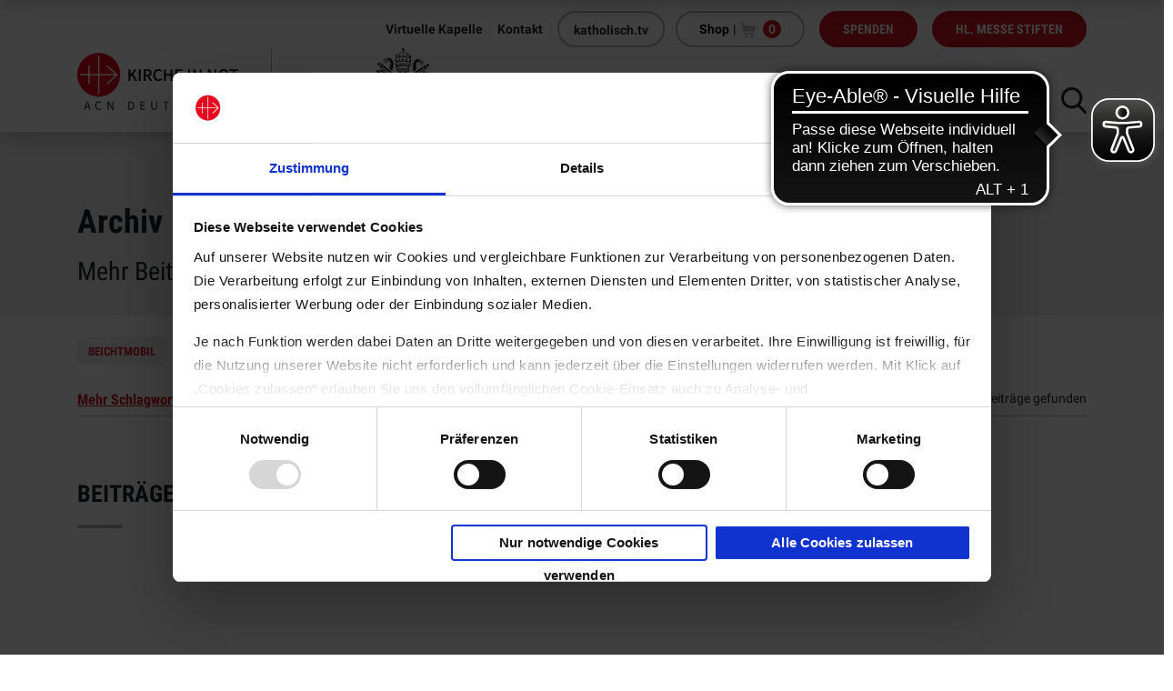

--- FILE ---
content_type: text/html; charset=UTF-8
request_url: https://www.kirche-in-not.de/glauben/beichte/
body_size: 22103
content:
<!DOCTYPE html>
<html lang="de">
<head>
    <!-- Google Tag Manager -->
    <script>
            (function(w,d,s,l,i){w[l]=w[l]||[];w[l].push({'gtm.start':
            new Date().getTime(),event:'gtm.js'});var f=d.getElementsByTagName(s)[0],
            j=d.createElement(s),dl=l!='dataLayer'?'&l='+l:'';j.async=true;j.src=
            'https://www.googletagmanager.com/gtm.js?id='+i+dl;f.parentNode.insertBefore(j,f);
            })(window,document,'script','dataLayer','GTM-PHRW527');
    </script>
    <!-- End Google Tag Manager -->

    
<!-- start ActiveCampaign tracking  -->
<script type="text/plain" data-cookieconsent="marketing">
    (function(e,t,o,n,p,r,i){e.visitorGlobalObjectAlias=n;e[e.visitorGlobalObjectAlias]=e[e.visitorGlobalObjectAlias]||function(){(e[e.visitorGlobalObjectAlias].q=e[e.visitorGlobalObjectAlias].q||[]).push(arguments)};e[e.visitorGlobalObjectAlias].l=(new Date).getTime();r=t.createElement("script");r.src=o;r.async=true;i=t.getElementsByTagName("script")[0];i.parentNode.insertBefore(r,i)})(window,document,"https://diffuser-cdn.app-us1.com/diffuser/diffuser.js","vgo");

    vgo('setAccount', '254499699');

    vgo('setTrackByDefault', true);

    vgo('process');
</script>
<!-- end ActiveCampaign Tracking -->

    
<!-- Google Analytics 4 -->
<!-- Google tag (gtag.js) -->
<script type="text/plain" data-cookieconsent="statistics" async src="https://www.googletagmanager.com/gtag/js?id=G-MEL9FDKVX8"></script>
<script type="text/plain" data-cookieconsent="statistics">
    window.dataLayer = window.dataLayer || [];
    function gtag(){dataLayer.push(arguments);}
    gtag('js', new Date());

    gtag('config', 'G-MEL9FDKVX8');
</script>

    <title>Beichtmobil - KIRCHE IN NOT</title>

    <base href="https://www.kirche-in-not.de" />

        <meta name="viewport" content="width=device-width, initial-scale = 1.0" />
    <meta name="description" content=""/>

    <script type="text/javascript">
        var ajaxurl = "https://www.kirche-in-not.de/wp-admin/admin-ajax.php";
    </script>

    <meta name='robots' content='index, follow, max-image-preview:large, max-snippet:-1, max-video-preview:-1' />

	<!-- This site is optimized with the Yoast SEO plugin v26.6 - https://yoast.com/wordpress/plugins/seo/ -->
	<meta name="description" content="Wir begeistern Menschen neu für die Beichte: Das Beichtmobil von KIRCHE IN NOT kann kostenlos von Pfarreien ausgeliehen werden." />
	<link rel="canonical" href="https://www.kirche-in-not.de/glauben/beichte/" />
	<meta property="og:locale" content="de_DE" />
	<meta property="og:type" content="article" />
	<meta property="og:title" content="Beichtmobil - KIRCHE IN NOT" />
	<meta property="og:description" content="Wir begeistern Menschen neu für die Beichte: Das Beichtmobil von KIRCHE IN NOT kann kostenlos von Pfarreien ausgeliehen werden." />
	<meta property="og:url" content="https://www.kirche-in-not.de/glauben/beichte/" />
	<meta property="og:site_name" content="KIRCHE IN NOT" />
	<meta property="article:publisher" content="https://www.facebook.com/KircheInNot.de/" />
	<meta property="article:modified_time" content="2020-01-07T12:42:45+00:00" />
	<meta name="twitter:card" content="summary_large_image" />
	<meta name="twitter:label1" content="Geschätzte Lesezeit" />
	<meta name="twitter:data1" content="2 Minuten" />
	<script type="application/ld+json" class="yoast-schema-graph">{"@context":"https://schema.org","@graph":[{"@type":"WebPage","@id":"https://www.kirche-in-not.de/glauben/beichte/","url":"https://www.kirche-in-not.de/glauben/beichte/","name":"Beichtmobil - KIRCHE IN NOT","isPartOf":{"@id":"https://www.kirche-in-not.de/#website"},"datePublished":"2018-05-28T13:35:44+00:00","dateModified":"2020-01-07T12:42:45+00:00","description":"Wir begeistern Menschen neu für die Beichte: Das Beichtmobil von KIRCHE IN NOT kann kostenlos von Pfarreien ausgeliehen werden.","breadcrumb":{"@id":"https://www.kirche-in-not.de/glauben/beichte/#breadcrumb"},"inLanguage":"de","potentialAction":[{"@type":"ReadAction","target":["https://www.kirche-in-not.de/glauben/beichte/"]}]},{"@type":"BreadcrumbList","@id":"https://www.kirche-in-not.de/glauben/beichte/#breadcrumb","itemListElement":[{"@type":"ListItem","position":1,"name":"Startseite","item":"https://www.kirche-in-not.de/"},{"@type":"ListItem","position":2,"name":"Glauben","item":"https://www.kirche-in-not.de/glauben/"},{"@type":"ListItem","position":3,"name":"Beichtmobil"}]},{"@type":"WebSite","@id":"https://www.kirche-in-not.de/#website","url":"https://www.kirche-in-not.de/","name":"KIRCHE IN NOT","description":"","publisher":{"@id":"https://www.kirche-in-not.de/#organization"},"potentialAction":[{"@type":"SearchAction","target":{"@type":"EntryPoint","urlTemplate":"https://www.kirche-in-not.de/?s={search_term_string}"},"query-input":{"@type":"PropertyValueSpecification","valueRequired":true,"valueName":"search_term_string"}}],"inLanguage":"de"},{"@type":"Organization","@id":"https://www.kirche-in-not.de/#organization","name":"KIRCHE IN NOT e. V.","url":"https://www.kirche-in-not.de/","logo":{"@type":"ImageObject","inLanguage":"de","@id":"https://www.kirche-in-not.de/#/schema/logo/image/","url":"https://www.kirche-in-not.de/wp-content/uploads/2019/09/symbol-kirche-in-not@2x.png","contentUrl":"https://www.kirche-in-not.de/wp-content/uploads/2019/09/symbol-kirche-in-not@2x.png","width":600,"height":600,"caption":"KIRCHE IN NOT e. V."},"image":{"@id":"https://www.kirche-in-not.de/#/schema/logo/image/"},"sameAs":["https://www.facebook.com/KircheInNot.de/","https://www.instagram.com/kircheinnotdeutschland/?hl=de","https://www.youtube.com/channel/UCVkvwv1BngQJesTzVps5Ptg"]}]}</script>
	<!-- / Yoast SEO plugin. -->


<link rel="alternate" title="oEmbed (JSON)" type="application/json+oembed" href="https://www.kirche-in-not.de/wp-json/oembed/1.0/embed?url=https%3A%2F%2Fwww.kirche-in-not.de%2Fglauben%2Fbeichte%2F" />
<link rel="alternate" title="oEmbed (XML)" type="text/xml+oembed" href="https://www.kirche-in-not.de/wp-json/oembed/1.0/embed?url=https%3A%2F%2Fwww.kirche-in-not.de%2Fglauben%2Fbeichte%2F&#038;format=xml" />
<style id='wp-img-auto-sizes-contain-inline-css' type='text/css'>
img:is([sizes=auto i],[sizes^="auto," i]){contain-intrinsic-size:3000px 1500px}
/*# sourceURL=wp-img-auto-sizes-contain-inline-css */
</style>
<style id='wp-emoji-styles-inline-css' type='text/css'>

	img.wp-smiley, img.emoji {
		display: inline !important;
		border: none !important;
		box-shadow: none !important;
		height: 1em !important;
		width: 1em !important;
		margin: 0 0.07em !important;
		vertical-align: -0.1em !important;
		background: none !important;
		padding: 0 !important;
	}
/*# sourceURL=wp-emoji-styles-inline-css */
</style>
<style id='wp-block-library-inline-css' type='text/css'>
:root{--wp-block-synced-color:#7a00df;--wp-block-synced-color--rgb:122,0,223;--wp-bound-block-color:var(--wp-block-synced-color);--wp-editor-canvas-background:#ddd;--wp-admin-theme-color:#007cba;--wp-admin-theme-color--rgb:0,124,186;--wp-admin-theme-color-darker-10:#006ba1;--wp-admin-theme-color-darker-10--rgb:0,107,160.5;--wp-admin-theme-color-darker-20:#005a87;--wp-admin-theme-color-darker-20--rgb:0,90,135;--wp-admin-border-width-focus:2px}@media (min-resolution:192dpi){:root{--wp-admin-border-width-focus:1.5px}}.wp-element-button{cursor:pointer}:root .has-very-light-gray-background-color{background-color:#eee}:root .has-very-dark-gray-background-color{background-color:#313131}:root .has-very-light-gray-color{color:#eee}:root .has-very-dark-gray-color{color:#313131}:root .has-vivid-green-cyan-to-vivid-cyan-blue-gradient-background{background:linear-gradient(135deg,#00d084,#0693e3)}:root .has-purple-crush-gradient-background{background:linear-gradient(135deg,#34e2e4,#4721fb 50%,#ab1dfe)}:root .has-hazy-dawn-gradient-background{background:linear-gradient(135deg,#faaca8,#dad0ec)}:root .has-subdued-olive-gradient-background{background:linear-gradient(135deg,#fafae1,#67a671)}:root .has-atomic-cream-gradient-background{background:linear-gradient(135deg,#fdd79a,#004a59)}:root .has-nightshade-gradient-background{background:linear-gradient(135deg,#330968,#31cdcf)}:root .has-midnight-gradient-background{background:linear-gradient(135deg,#020381,#2874fc)}:root{--wp--preset--font-size--normal:16px;--wp--preset--font-size--huge:42px}.has-regular-font-size{font-size:1em}.has-larger-font-size{font-size:2.625em}.has-normal-font-size{font-size:var(--wp--preset--font-size--normal)}.has-huge-font-size{font-size:var(--wp--preset--font-size--huge)}.has-text-align-center{text-align:center}.has-text-align-left{text-align:left}.has-text-align-right{text-align:right}.has-fit-text{white-space:nowrap!important}#end-resizable-editor-section{display:none}.aligncenter{clear:both}.items-justified-left{justify-content:flex-start}.items-justified-center{justify-content:center}.items-justified-right{justify-content:flex-end}.items-justified-space-between{justify-content:space-between}.screen-reader-text{border:0;clip-path:inset(50%);height:1px;margin:-1px;overflow:hidden;padding:0;position:absolute;width:1px;word-wrap:normal!important}.screen-reader-text:focus{background-color:#ddd;clip-path:none;color:#444;display:block;font-size:1em;height:auto;left:5px;line-height:normal;padding:15px 23px 14px;text-decoration:none;top:5px;width:auto;z-index:100000}html :where(.has-border-color){border-style:solid}html :where([style*=border-top-color]){border-top-style:solid}html :where([style*=border-right-color]){border-right-style:solid}html :where([style*=border-bottom-color]){border-bottom-style:solid}html :where([style*=border-left-color]){border-left-style:solid}html :where([style*=border-width]){border-style:solid}html :where([style*=border-top-width]){border-top-style:solid}html :where([style*=border-right-width]){border-right-style:solid}html :where([style*=border-bottom-width]){border-bottom-style:solid}html :where([style*=border-left-width]){border-left-style:solid}html :where(img[class*=wp-image-]){height:auto;max-width:100%}:where(figure){margin:0 0 1em}html :where(.is-position-sticky){--wp-admin--admin-bar--position-offset:var(--wp-admin--admin-bar--height,0px)}@media screen and (max-width:600px){html :where(.is-position-sticky){--wp-admin--admin-bar--position-offset:0px}}

/*# sourceURL=wp-block-library-inline-css */
</style><link rel='stylesheet' id='wc-blocks-style-css' href='https://www.kirche-in-not.de/wp-content/plugins/woocommerce/assets/client/blocks/wc-blocks.css?ver=wc-10.4.3' type='text/css' media='all' />
<style id='global-styles-inline-css' type='text/css'>
:root{--wp--preset--aspect-ratio--square: 1;--wp--preset--aspect-ratio--4-3: 4/3;--wp--preset--aspect-ratio--3-4: 3/4;--wp--preset--aspect-ratio--3-2: 3/2;--wp--preset--aspect-ratio--2-3: 2/3;--wp--preset--aspect-ratio--16-9: 16/9;--wp--preset--aspect-ratio--9-16: 9/16;--wp--preset--color--black: #000000;--wp--preset--color--cyan-bluish-gray: #abb8c3;--wp--preset--color--white: #ffffff;--wp--preset--color--pale-pink: #f78da7;--wp--preset--color--vivid-red: #cf2e2e;--wp--preset--color--luminous-vivid-orange: #ff6900;--wp--preset--color--luminous-vivid-amber: #fcb900;--wp--preset--color--light-green-cyan: #7bdcb5;--wp--preset--color--vivid-green-cyan: #00d084;--wp--preset--color--pale-cyan-blue: #8ed1fc;--wp--preset--color--vivid-cyan-blue: #0693e3;--wp--preset--color--vivid-purple: #9b51e0;--wp--preset--gradient--vivid-cyan-blue-to-vivid-purple: linear-gradient(135deg,rgb(6,147,227) 0%,rgb(155,81,224) 100%);--wp--preset--gradient--light-green-cyan-to-vivid-green-cyan: linear-gradient(135deg,rgb(122,220,180) 0%,rgb(0,208,130) 100%);--wp--preset--gradient--luminous-vivid-amber-to-luminous-vivid-orange: linear-gradient(135deg,rgb(252,185,0) 0%,rgb(255,105,0) 100%);--wp--preset--gradient--luminous-vivid-orange-to-vivid-red: linear-gradient(135deg,rgb(255,105,0) 0%,rgb(207,46,46) 100%);--wp--preset--gradient--very-light-gray-to-cyan-bluish-gray: linear-gradient(135deg,rgb(238,238,238) 0%,rgb(169,184,195) 100%);--wp--preset--gradient--cool-to-warm-spectrum: linear-gradient(135deg,rgb(74,234,220) 0%,rgb(151,120,209) 20%,rgb(207,42,186) 40%,rgb(238,44,130) 60%,rgb(251,105,98) 80%,rgb(254,248,76) 100%);--wp--preset--gradient--blush-light-purple: linear-gradient(135deg,rgb(255,206,236) 0%,rgb(152,150,240) 100%);--wp--preset--gradient--blush-bordeaux: linear-gradient(135deg,rgb(254,205,165) 0%,rgb(254,45,45) 50%,rgb(107,0,62) 100%);--wp--preset--gradient--luminous-dusk: linear-gradient(135deg,rgb(255,203,112) 0%,rgb(199,81,192) 50%,rgb(65,88,208) 100%);--wp--preset--gradient--pale-ocean: linear-gradient(135deg,rgb(255,245,203) 0%,rgb(182,227,212) 50%,rgb(51,167,181) 100%);--wp--preset--gradient--electric-grass: linear-gradient(135deg,rgb(202,248,128) 0%,rgb(113,206,126) 100%);--wp--preset--gradient--midnight: linear-gradient(135deg,rgb(2,3,129) 0%,rgb(40,116,252) 100%);--wp--preset--font-size--small: 13px;--wp--preset--font-size--medium: 20px;--wp--preset--font-size--large: 36px;--wp--preset--font-size--x-large: 42px;--wp--preset--spacing--20: 0.44rem;--wp--preset--spacing--30: 0.67rem;--wp--preset--spacing--40: 1rem;--wp--preset--spacing--50: 1.5rem;--wp--preset--spacing--60: 2.25rem;--wp--preset--spacing--70: 3.38rem;--wp--preset--spacing--80: 5.06rem;--wp--preset--shadow--natural: 6px 6px 9px rgba(0, 0, 0, 0.2);--wp--preset--shadow--deep: 12px 12px 50px rgba(0, 0, 0, 0.4);--wp--preset--shadow--sharp: 6px 6px 0px rgba(0, 0, 0, 0.2);--wp--preset--shadow--outlined: 6px 6px 0px -3px rgb(255, 255, 255), 6px 6px rgb(0, 0, 0);--wp--preset--shadow--crisp: 6px 6px 0px rgb(0, 0, 0);}:where(.is-layout-flex){gap: 0.5em;}:where(.is-layout-grid){gap: 0.5em;}body .is-layout-flex{display: flex;}.is-layout-flex{flex-wrap: wrap;align-items: center;}.is-layout-flex > :is(*, div){margin: 0;}body .is-layout-grid{display: grid;}.is-layout-grid > :is(*, div){margin: 0;}:where(.wp-block-columns.is-layout-flex){gap: 2em;}:where(.wp-block-columns.is-layout-grid){gap: 2em;}:where(.wp-block-post-template.is-layout-flex){gap: 1.25em;}:where(.wp-block-post-template.is-layout-grid){gap: 1.25em;}.has-black-color{color: var(--wp--preset--color--black) !important;}.has-cyan-bluish-gray-color{color: var(--wp--preset--color--cyan-bluish-gray) !important;}.has-white-color{color: var(--wp--preset--color--white) !important;}.has-pale-pink-color{color: var(--wp--preset--color--pale-pink) !important;}.has-vivid-red-color{color: var(--wp--preset--color--vivid-red) !important;}.has-luminous-vivid-orange-color{color: var(--wp--preset--color--luminous-vivid-orange) !important;}.has-luminous-vivid-amber-color{color: var(--wp--preset--color--luminous-vivid-amber) !important;}.has-light-green-cyan-color{color: var(--wp--preset--color--light-green-cyan) !important;}.has-vivid-green-cyan-color{color: var(--wp--preset--color--vivid-green-cyan) !important;}.has-pale-cyan-blue-color{color: var(--wp--preset--color--pale-cyan-blue) !important;}.has-vivid-cyan-blue-color{color: var(--wp--preset--color--vivid-cyan-blue) !important;}.has-vivid-purple-color{color: var(--wp--preset--color--vivid-purple) !important;}.has-black-background-color{background-color: var(--wp--preset--color--black) !important;}.has-cyan-bluish-gray-background-color{background-color: var(--wp--preset--color--cyan-bluish-gray) !important;}.has-white-background-color{background-color: var(--wp--preset--color--white) !important;}.has-pale-pink-background-color{background-color: var(--wp--preset--color--pale-pink) !important;}.has-vivid-red-background-color{background-color: var(--wp--preset--color--vivid-red) !important;}.has-luminous-vivid-orange-background-color{background-color: var(--wp--preset--color--luminous-vivid-orange) !important;}.has-luminous-vivid-amber-background-color{background-color: var(--wp--preset--color--luminous-vivid-amber) !important;}.has-light-green-cyan-background-color{background-color: var(--wp--preset--color--light-green-cyan) !important;}.has-vivid-green-cyan-background-color{background-color: var(--wp--preset--color--vivid-green-cyan) !important;}.has-pale-cyan-blue-background-color{background-color: var(--wp--preset--color--pale-cyan-blue) !important;}.has-vivid-cyan-blue-background-color{background-color: var(--wp--preset--color--vivid-cyan-blue) !important;}.has-vivid-purple-background-color{background-color: var(--wp--preset--color--vivid-purple) !important;}.has-black-border-color{border-color: var(--wp--preset--color--black) !important;}.has-cyan-bluish-gray-border-color{border-color: var(--wp--preset--color--cyan-bluish-gray) !important;}.has-white-border-color{border-color: var(--wp--preset--color--white) !important;}.has-pale-pink-border-color{border-color: var(--wp--preset--color--pale-pink) !important;}.has-vivid-red-border-color{border-color: var(--wp--preset--color--vivid-red) !important;}.has-luminous-vivid-orange-border-color{border-color: var(--wp--preset--color--luminous-vivid-orange) !important;}.has-luminous-vivid-amber-border-color{border-color: var(--wp--preset--color--luminous-vivid-amber) !important;}.has-light-green-cyan-border-color{border-color: var(--wp--preset--color--light-green-cyan) !important;}.has-vivid-green-cyan-border-color{border-color: var(--wp--preset--color--vivid-green-cyan) !important;}.has-pale-cyan-blue-border-color{border-color: var(--wp--preset--color--pale-cyan-blue) !important;}.has-vivid-cyan-blue-border-color{border-color: var(--wp--preset--color--vivid-cyan-blue) !important;}.has-vivid-purple-border-color{border-color: var(--wp--preset--color--vivid-purple) !important;}.has-vivid-cyan-blue-to-vivid-purple-gradient-background{background: var(--wp--preset--gradient--vivid-cyan-blue-to-vivid-purple) !important;}.has-light-green-cyan-to-vivid-green-cyan-gradient-background{background: var(--wp--preset--gradient--light-green-cyan-to-vivid-green-cyan) !important;}.has-luminous-vivid-amber-to-luminous-vivid-orange-gradient-background{background: var(--wp--preset--gradient--luminous-vivid-amber-to-luminous-vivid-orange) !important;}.has-luminous-vivid-orange-to-vivid-red-gradient-background{background: var(--wp--preset--gradient--luminous-vivid-orange-to-vivid-red) !important;}.has-very-light-gray-to-cyan-bluish-gray-gradient-background{background: var(--wp--preset--gradient--very-light-gray-to-cyan-bluish-gray) !important;}.has-cool-to-warm-spectrum-gradient-background{background: var(--wp--preset--gradient--cool-to-warm-spectrum) !important;}.has-blush-light-purple-gradient-background{background: var(--wp--preset--gradient--blush-light-purple) !important;}.has-blush-bordeaux-gradient-background{background: var(--wp--preset--gradient--blush-bordeaux) !important;}.has-luminous-dusk-gradient-background{background: var(--wp--preset--gradient--luminous-dusk) !important;}.has-pale-ocean-gradient-background{background: var(--wp--preset--gradient--pale-ocean) !important;}.has-electric-grass-gradient-background{background: var(--wp--preset--gradient--electric-grass) !important;}.has-midnight-gradient-background{background: var(--wp--preset--gradient--midnight) !important;}.has-small-font-size{font-size: var(--wp--preset--font-size--small) !important;}.has-medium-font-size{font-size: var(--wp--preset--font-size--medium) !important;}.has-large-font-size{font-size: var(--wp--preset--font-size--large) !important;}.has-x-large-font-size{font-size: var(--wp--preset--font-size--x-large) !important;}
/*# sourceURL=global-styles-inline-css */
</style>

<style id='classic-theme-styles-inline-css' type='text/css'>
/*! This file is auto-generated */
.wp-block-button__link{color:#fff;background-color:#32373c;border-radius:9999px;box-shadow:none;text-decoration:none;padding:calc(.667em + 2px) calc(1.333em + 2px);font-size:1.125em}.wp-block-file__button{background:#32373c;color:#fff;text-decoration:none}
/*# sourceURL=/wp-includes/css/classic-themes.min.css */
</style>
<link rel='stylesheet' id='woocommerce-layout-css' href='https://www.kirche-in-not.de/wp-content/plugins/woocommerce/assets/css/woocommerce-layout.css?ver=10.4.3' type='text/css' media='all' />
<link rel='stylesheet' id='woocommerce-smallscreen-css' href='https://www.kirche-in-not.de/wp-content/plugins/woocommerce/assets/css/woocommerce-smallscreen.css?ver=10.4.3' type='text/css' media='only screen and (max-width: 768px)' />
<link rel='stylesheet' id='woocommerce-general-css' href='https://www.kirche-in-not.de/wp-content/plugins/woocommerce/assets/css/woocommerce.css?ver=10.4.3' type='text/css' media='all' />
<style id='woocommerce-inline-inline-css' type='text/css'>
.woocommerce form .form-row .required { visibility: visible; }
/*# sourceURL=woocommerce-inline-inline-css */
</style>
<link rel='stylesheet' id='paypalplus-woocommerce-front-css' href='https://www.kirche-in-not.de/wp-content/plugins/woo-paypalplus/public/css/front.min.css?ver=1597751022' type='text/css' media='screen' />
<link rel='stylesheet' id='dflip-style-css' href='https://www.kirche-in-not.de/wp-content/plugins/dflip/assets/css/dflip.min.css?ver=2.4.13' type='text/css' media='all' />
<link rel='stylesheet' id='js_composer_front-css' href='https://www.kirche-in-not.de/wp-content/plugins/js_composer/assets/css/js_composer.min.css?ver=8.7.2' type='text/css' media='all' />
<link rel='stylesheet' id='woocommerce-gzd-layout-css' href='https://www.kirche-in-not.de/wp-content/plugins/woocommerce-germanized/build/static/layout-styles.css?ver=3.20.5' type='text/css' media='all' />
<style id='woocommerce-gzd-layout-inline-css' type='text/css'>
.woocommerce-checkout .shop_table { background-color: #eeeeee; } .product p.deposit-packaging-type { font-size: 1.25em !important; } p.woocommerce-shipping-destination { display: none; }
                .wc-gzd-nutri-score-value-a {
                    background: url(https://www.kirche-in-not.de/wp-content/plugins/woocommerce-germanized/assets/images/nutri-score-a.svg) no-repeat;
                }
                .wc-gzd-nutri-score-value-b {
                    background: url(https://www.kirche-in-not.de/wp-content/plugins/woocommerce-germanized/assets/images/nutri-score-b.svg) no-repeat;
                }
                .wc-gzd-nutri-score-value-c {
                    background: url(https://www.kirche-in-not.de/wp-content/plugins/woocommerce-germanized/assets/images/nutri-score-c.svg) no-repeat;
                }
                .wc-gzd-nutri-score-value-d {
                    background: url(https://www.kirche-in-not.de/wp-content/plugins/woocommerce-germanized/assets/images/nutri-score-d.svg) no-repeat;
                }
                .wc-gzd-nutri-score-value-e {
                    background: url(https://www.kirche-in-not.de/wp-content/plugins/woocommerce-germanized/assets/images/nutri-score-e.svg) no-repeat;
                }
            
/*# sourceURL=woocommerce-gzd-layout-inline-css */
</style>
<link rel='stylesheet' id='__EPYT__style-css' href='https://www.kirche-in-not.de/wp-content/plugins/youtube-embed-plus/styles/ytprefs.min.css?ver=14.2.4' type='text/css' media='all' />
<style id='__EPYT__style-inline-css' type='text/css'>

                .epyt-gallery-thumb {
                        width: 33.333%;
                }
                
/*# sourceURL=__EPYT__style-inline-css */
</style>
<link rel='stylesheet' id='main-css' href='https://www.kirche-in-not.de/wp-content/themes/kircheinnot/dist/css/main.min.css?ver=9a3b7d021599' type='text/css' media='all' />
<link rel='stylesheet' id='print-css' href='https://www.kirche-in-not.de/wp-content/themes/kircheinnot/dist/css/print.min.css?ver=632164880168' type='text/css' media='all' />
<script type="text/javascript" src="https://www.kirche-in-not.de/wp-includes/js/dist/hooks.min.js?ver=dd5603f07f9220ed27f1" id="wp-hooks-js"></script>
<script type="text/javascript" id="say-what-js-js-extra">
/* <![CDATA[ */
var say_what_data = {"replacements":{"gravityforms|Please complete the following fields|":"Bitte f\u00fcllen Sie die folgenden Felder aus","gravityforms|Please review the fields below.|":"Bitte \u00fcberpr\u00fcfen Sie die unten stehenden Felder."}};
//# sourceURL=say-what-js-js-extra
/* ]]> */
</script>
<script type="text/javascript" src="https://www.kirche-in-not.de/wp-content/plugins/say-what/assets/build/frontend.js?ver=fd31684c45e4d85aeb4e" id="say-what-js-js"></script>
<script type="text/javascript" src="https://www.kirche-in-not.de/wp-includes/js/jquery/jquery.min.js?ver=3.7.1" id="jquery-core-js"></script>
<script type="text/javascript" src="https://www.kirche-in-not.de/wp-includes/js/jquery/jquery-migrate.min.js?ver=3.4.1" id="jquery-migrate-js"></script>
<script type="text/javascript" src="https://www.kirche-in-not.de/wp-content/plugins/woocommerce/assets/js/jquery-blockui/jquery.blockUI.min.js?ver=2.7.0-wc.10.4.3" id="wc-jquery-blockui-js" data-wp-strategy="defer"></script>
<script type="text/javascript" id="wc-add-to-cart-js-extra">
/* <![CDATA[ */
var wc_add_to_cart_params = {"ajax_url":"/wp-admin/admin-ajax.php","wc_ajax_url":"/?wc-ajax=%%endpoint%%","i18n_view_cart":"Warenkorb anzeigen","cart_url":"https://www.kirche-in-not.de/warenkorb/","is_cart":"","cart_redirect_after_add":"no"};
//# sourceURL=wc-add-to-cart-js-extra
/* ]]> */
</script>
<script type="text/javascript" src="https://www.kirche-in-not.de/wp-content/plugins/woocommerce/assets/js/frontend/add-to-cart.min.js?ver=10.4.3" id="wc-add-to-cart-js" data-wp-strategy="defer"></script>
<script type="text/javascript" src="https://www.kirche-in-not.de/wp-content/plugins/woocommerce/assets/js/js-cookie/js.cookie.min.js?ver=2.1.4-wc.10.4.3" id="wc-js-cookie-js" defer="defer" data-wp-strategy="defer"></script>
<script type="text/javascript" id="woocommerce-js-extra">
/* <![CDATA[ */
var woocommerce_params = {"ajax_url":"/wp-admin/admin-ajax.php","wc_ajax_url":"/?wc-ajax=%%endpoint%%","i18n_password_show":"Passwort anzeigen","i18n_password_hide":"Passwort ausblenden"};
//# sourceURL=woocommerce-js-extra
/* ]]> */
</script>
<script type="text/javascript" src="https://www.kirche-in-not.de/wp-content/plugins/woocommerce/assets/js/frontend/woocommerce.min.js?ver=10.4.3" id="woocommerce-js" defer="defer" data-wp-strategy="defer"></script>
<script type="text/javascript" src="https://www.kirche-in-not.de/wp-content/plugins/js_composer/assets/js/vendors/woocommerce-add-to-cart.js?ver=8.7.2" id="vc_woocommerce-add-to-cart-js-js"></script>
<script type="text/javascript" id="__ytprefs__-js-extra">
/* <![CDATA[ */
var _EPYT_ = {"ajaxurl":"https://www.kirche-in-not.de/wp-admin/admin-ajax.php","security":"8d8bea9c54","gallery_scrolloffset":"20","eppathtoscripts":"https://www.kirche-in-not.de/wp-content/plugins/youtube-embed-plus/scripts/","eppath":"https://www.kirche-in-not.de/wp-content/plugins/youtube-embed-plus/","epresponsiveselector":"[\"iframe.__youtube_prefs__\"]","epdovol":"1","version":"14.2.4","evselector":"iframe.__youtube_prefs__[src], iframe[src*=\"youtube.com/embed/\"], iframe[src*=\"youtube-nocookie.com/embed/\"]","ajax_compat":"","maxres_facade":"eager","ytapi_load":"light","pause_others":"","stopMobileBuffer":"1","facade_mode":"","not_live_on_channel":""};
//# sourceURL=__ytprefs__-js-extra
/* ]]> */
</script>
<script type="text/javascript" defer src="https://www.kirche-in-not.de/wp-content/plugins/youtube-embed-plus/scripts/ytprefs.min.js?ver=14.2.4" id="__ytprefs__-js"></script>
<script type="text/javascript" id="main-js-extra">
/* <![CDATA[ */
var wp = {"baseUrl":"https://www.kirche-in-not.de/wp-content/themes/kircheinnot","restUrl":"https://www.kirche-in-not.de/wp-json/","ajaxUrl":"https://www.kirche-in-not.de/wp-admin/admin-ajax.php"};
//# sourceURL=main-js-extra
/* ]]> */
</script>
<script type="text/javascript" src="https://www.kirche-in-not.de/wp-content/themes/kircheinnot/dist/js/main.min.js?ver=ebbd2e76a479" id="main-js"></script>
<script></script><link rel="https://api.w.org/" href="https://www.kirche-in-not.de/wp-json/" /><link rel="alternate" title="JSON" type="application/json" href="https://www.kirche-in-not.de/wp-json/wp/v2/pages/803" /><link rel="EditURI" type="application/rsd+xml" title="RSD" href="https://www.kirche-in-not.de/xmlrpc.php?rsd" />
<meta name="generator" content="WordPress 6.9" />
<meta name="generator" content="WooCommerce 10.4.3" />
<link rel='shortlink' href='https://www.kirche-in-not.de/?p=803' />
<script async src="https://cdn.eye-able.com/configs/www.kirche-in-not.de.js"></script>
<script async src="https://cdn.eye-able.com/public/js/eyeAble.js"></script>
<script>
  window.dataLayer = window.dataLayer || [];
  function gtag(){dataLayer.push(arguments);}
  gtag('consent', 'default', {
    'ad_storage': 'denied',
    'ad_user_data': 'denied',
    'ad_personalization': 'denied',
    'analytics_storage': 'denied',
    'functionality_storage': 'denied',
    'personalization_storage': 'denied',
    'security_storage': 'denied'
  });
</script>

	<script>
    (function(w,d,s,n,a){if(!w[n]){var l="call,catch,on,once,set,then,track"
    .split(","),i,o=function(n){return"function"==typeof n?o.l.push([arguments])&&o
    :function(){return o.l.push([n,arguments])&&o}},t=d.getElementsByTagName(s)[0],
    j=d.createElement(s);j.async=!0;j.src="https://cdn.fundraiseup.com/widget/"+a+"";
    t.parentNode.insertBefore(j,t);o.s=Date.now();o.v=4;o.h=w.location.href;o.l=[];
    for(i=0;i<7;i++)o[l[i]]=o(l[i]);w[n]=o}
    })(window,document,"script","FundraiseUp","ACUQBXBA");
    </script>	<noscript><style>.woocommerce-product-gallery{ opacity: 1 !important; }</style></noscript>
	<meta name="generator" content="Powered by WPBakery Page Builder - drag and drop page builder for WordPress."/>
<link rel="icon" href="https://www.kirche-in-not.de/wp-content/uploads/2024/09/KIN-Logo-512-px-100x100.png" sizes="32x32" />
<link rel="icon" href="https://www.kirche-in-not.de/wp-content/uploads/2024/09/KIN-Logo-512-px-300x300.png" sizes="192x192" />
<link rel="apple-touch-icon" href="https://www.kirche-in-not.de/wp-content/uploads/2024/09/KIN-Logo-512-px-300x300.png" />
<meta name="msapplication-TileImage" content="https://www.kirche-in-not.de/wp-content/uploads/2024/09/KIN-Logo-512-px-300x300.png" />
		<style type="text/css" id="wp-custom-css">
			.pakistan-landingpage-fullwidth-section {
	position: relative;	
}

.pakistan-landingpage-fullwidth-section  .big-teaser-wrapper figure {
	width: 100vw;
	hyphens: auto;
	position: relative;
	margin-left: -50vw;
	max-height: 900px;
	left: 50%;
}

.pakistan-landingpage-fullwidth-section  .big-teaser-wrapper:hover figure img,
.pakistan-landingpage-fullwidth-section  .big-teaser-wrapper:focus figure img {
	width: 100%;
	margin: 0;
	height: 100%;
}

@media screen and (min-width: 1200px) {
.pakistan-landingpage-fullwidth-section .big-teaser-wrapper .big-teaser {
		top: 100px;
	}
}

.pakistan-landingpage-fullwidth-section .big-teaser-wrapper .big-teaser {
	left: 0;
	right: 0;
}

.pakistan-landingpage-fullwidth-section .big-teaser-wrapper .big-teaser__box {
	height: 100% !important;
}

.pakistan-landingpage-fullwidth-section .big-teaser-wrapper .big-teaser__box img {
	display: none;
}

.pakistan-landingpage-fullwidth-section .big-teaser-wrapper .big-teaser__box h3,
.pakistan-landingpage-fullwidth-section .big-teaser-wrapper .big-teaser__box p {
	text-align: left;	
}

.pakistan-cta-box .cta-box-wrapper .cta-box {
	height: fit-content;
}

.pakistan-school-row {
	align-items: center;
}

.pakistan-school-text-wrapper .wpb_wrapper span,
.pakistan-school-text-wrapper .wpb_wrapper p {
	font-size: 30px;
	line-height: normal;
	font-weight: bold !important;
	color: #ED1729;
}

.pakistan-school-image-wrapper figure:after {
    position: absolute;
    left: 0;
    width: 100%;
    height: 100%;
    content: '';
    background: linear-gradient(90deg, rgba(255,255,255,0) 85%, rgba(255,255,255,1) 95%, rgba(255,255,255,1) 100%);
}
}

.page-id-52473 .page-title.page-title--with-img .container {
	background: rgba(255,255,255,.25) !important;
}

.page-id-52473 .page-title--with-img .container {
	background: rgba(255,255,255,.25);
}

@media screen and (min-width: 992px) {
	.page-id-52473 .page-title.page-title--with-img .container,
	.page-id-52473 .page-title--with-img .container {
	top: 20% !important;
	}
}


@media screen and (min-width: 768px ) and (max-width: 991px) {
	.page-id-52473 .page-title.page-title--with-img .container,
	.page-id-52473 .page-title--with-img .container {
	top: -10% !important;
	}
}

.page-id-52473 .page-title--with-img .container h1 {
	padding: 16px;
	padding-bottom: 0;
	margin-bottom: 0;
}

.page-id-52473 .page-title--with-img .container h2 {
	padding: 16px;
	padding-top: 0;
	margin-bottom: 100px;
}

@media screen and (max-width: 999px) {
	.pakistan-farmers-row {
		display: flex;
		flex-direction: column;
	}

	.pakistan-farmers-row .col-sm-6 {
		width: 100% !important;
		max-width: 100% !important;
	}
}

.pakistan-introtext {
	line-height: 36px;
}

.pakistan-landing-page h4,
.pakistan-landing-page .wpb_heading.wpb_video_heading {
	font-size: 18px !important;
	color: #000;
	font-weight: bold;
	text-transform: none;
}

.pakistan-cta-box .cta-box-wrapper {
	height: auto !important;
	padding-bottom: 55px;
}

@media screen and (max-width: 575px) {
	.pakistan-school-image-wrapper figure:after {
		display: none;
	}
}

@media screen and (max-width: 768px) {
	.pakistan-school-text-wrapper .wpb_wrapper span,
	.pakistan-school-text-wrapper .wpb_wrapper p {
		font-size: 18px;
	}
}

@media screen and (max-width: 991px) {
	.pakistan-landingpage-fullwidth-section .big-teaser .col-lg-4 {
    margin-bottom: 0 !important;
	}
	
	.pakistan-landingpage-fullwidth-section .big-teaser__box {
		margin-bottom: 0;
		padding-bottom: 0;
	}
	
	.page-id-52473 .page-title--with-img,
.page-id-52473 .page-title__img__wrapper,
.page-id-52473 .page-title__img__wrapper img {
		width: 100%;
	}
}

@media screen and (min-width: 769px) and (max-width: 991px) {
	.pakistan-school-image-wrapper {
		height: 608px !important;
	}
	
	.pakistan-school-row {
		flex-direction: row;
    align-items: flex-start;
    height: 100% !important;
	}
	
	.pakistan-school-image-wrapper > * {
		height: 100%;
	}
	
	.pakistan-school-image-wrapper .wpb_wrapper {
		height: 100% !important;
	}
	
	.pakistan-school-image-wrapper figure {
		margin: 0;
		height: 100% !important;
	}
	
	.pakistan-school-image-wrapper figure img {
		height: 100%;
		object-fit: cover;
	}
	
	.pakistan-school-image-wrapper,
	.pakistan-school-text-wrapper {
		width: 50%;
	}
	
	.page-id-52473 .page-title--with-img,
	.page-id-52473 .page-title__img__wrapper,
	.page-id-52473 .page-title__img__wrapper img {
		width: 100%;
		height: 512px;
	}
}

@media screen and (min-width: 576px) and (max-width: 768px) {
	.pakistan-school-row {
		flex-direction: row;
    align-items: flex-start;
    height: 100% !important;
	}
	
	.pakistan-school-image-wrapper {
		height: 333px;
	}
	
	.pakistan-school-image-wrapper > * {
		height: 100%;
	}
	
	.pakistan-school-image-wrapper .wpb_wrapper {
		height: 100% !important;
	}
	
	.pakistan-school-image-wrapper figure {
		margin: 0;
		height: 100% !important;
	}
	
	.pakistan-school-image-wrapper figure img {
		height: 100%;
		object-fit: cover;
	}
	
	.pakistan-school-image-wrapper,
	.pakistan-school-text-wrapper {
		width: 50%;
	}
}

@media screen and (max-width: 767px) {
	.page-id-52473 .page-title--with-img h1 {
		margin-bottom: 8px !important;
	}
	
	.page-id-52473 .page-title--with-img h2 {
		margin-bottom: 32px !important;
	}
	
	.page-id-52473 .page-title--with-img .container {
		background: none;
	}
}

@media screen and (min-width: 991px) {
	.page-id-52473 .page-title--with-img,
	.page-id-52473 .page-title__img__wrapper,
	.page-id-52473 .page-title__img__wrapper img {
		width: 100%;
		height: 660px;
	}
}

@media screen and (min-width: 1199px) {
	.page-id-52473 .page-title--with-img,
	.page-id-52473 .page-title__img__wrapper,
	.page-id-52473 .page-title__img__wrapper img {
		width: 100%;
		height: 800px;
	}
}

@media screen and (min-width: 1200px) {
	.page-id-52473 .page-title--with-img,
	.page-id-52473 .page-title__img__wrapper,
	.page-id-52473 .page-title__img__wrapper img {
		width: 100%;
		height: 900px;
	}
}

@media (min-width: 1200px) {
	.page-id-52473 .container {
	max-width: 75vw;
	} 
}

.page-id-52473 #desktop-header .header-top,
.page-id-52473 #desktop-header .header-bottom .header-bottom--navi,
.page-id-52473 #desktop-header .header-bottom .header-bottom--search {
	display: none;
}

.page-id-52473 #desktop-header .header-bottom {
	padding: 20px 0;
}

.page-id-52473 #scrolled-header .scrolled-header--navi,
.page-id-52473 #scrolled-header .btn.red,
.page-id-52473 #scrolled-header .header-bottom--search {
	display: none;
}

.page-id-52473 .scrolled-header.active {
	padding-bottom: 16px;
}

.page-id-52473 .cta-box-wrapper .cta-box--text-wrapper h4 {
	font-size: 36px !important;
	line-height: 48px !important;
	margin: 0 0 0 30px;
}

.page-id-52473 .pakistan-farmers-row .col-sm-6:last-of-type .vc_column-inner {
	height: 100%;
}

.page-id-52473 .pakistan-farmers-row .col-sm-6:last-of-type .vc_column-inner .wpb_wrapper {
	height: calc(100% - 60px);
}

.page-id-52473 .pakistan-farmers-row .col-sm-6:last-of-type .vc_column-inner .cta-box-wrapper {
	padding: 0;
	height: 100% !important;
}

/* Jahresheiligenziehen Anpassungen */
.page-template-jahresheiligenziehen .btn.jahresheiliger {
	margin-top: 10px;
	height: 60px;
	line-height: 56px;
	border-radius: 50px;
	font-size: 24px;
	padding: 0 40px !important;
}

.page-template-jahresheiligenziehen .background-gray:empty {
	display: none;
}

.page-template-jahresheiligenziehen figure img {
	max-width: 50%;
}

.page-template-jahresheiligenziehen .jhz-content .container .row .col-sm-12 {
	margin: 0 !important;
	width: 90% !important;
	max-width: 90% !important;
	flex: 90%;
	padding: 0 30px;
}

.page-template-jahresheiligenziehen .jhz-content .btn:first-of-type {
	font-size: 22px;
	padding: 0 32px !important;
	height: 50px !important;
	line-height: 45px !important;
	border-radius: 50px !important;
	margin-bottom: 30px !important;
}

.wp-image-65321 {
	max-width:282px;
}		</style>
		<noscript><style> .wpb_animate_when_almost_visible { opacity: 1; }</style></noscript>

<link rel='stylesheet' id='woocommercebulkdiscount-style-css' href='https://www.kirche-in-not.de/wp-content/plugins/woocommerce-bulk-discount/css/style.css?ver=6.9' type='text/css' media='all' />
</head>
<body class="wp-singular page-template page-template-tag page-template-tag-php page page-id-803 page-child parent-pageid-2 wp-theme-kircheinnot theme-kircheinnot woocommerce-no-js wpb-js-composer js-comp-ver-8.7.2 vc_responsive">
    <!-- Google Tag Manager (noscript) -->
    <noscript>
        <iframe src="https://www.googletagmanager.com/ns.html?id=GTM-PHRW527"
                height="0"
                width="0"
                style="display:none;visibility:hidden">
        </iframe>
    </noscript>
    <!-- End Google Tag Manager (noscript) -->

<script type="text/plain" data-cookieconsent="statistics">

    (function(e,t,o,n,p,r,i){e.visitorGlobalObjectAlias=n;e[e.visitorGlobalObjectAlias]=e[e.visitorGlobalObjectAlias]||function(){(e[e.visitorGlobalObjectAlias].q=e[e.visitorGlobalObjectAlias].q||[]).push(arguments)};e[e.visitorGlobalObjectAlias].l=(new Date).getTime();r=t.createElement("script");r.src=o;r.async=true;i=t.getElementsByTagName("script")[0];i.parentNode.insertBefore(r,i)})(window,document,"https://diffuser-cdn.app-us1.com/diffuser/diffuser.js","vgo");

    vgo('setAccount', '254499699');

    vgo('setTrackByDefault', true);

 

    vgo('process');

</script>

<!-- Facebook Pixel Code -->
<script type="text/plain" data-cookieconsent="marketing">
!function(f,b,e,v,n,t,s){if(f.fbq)return;n=f.fbq=function(){n.callMethod?n.callMethod.apply(n,arguments):n.queue.push(arguments)};if(!f._fbq)f._fbq=n;n.push=n;n.loaded=!0;n.version='2.0';n.queue=[];t=b.createElement(e);t.async=!0;t.src=v;s=b.getElementsByTagName(e)[0];s.parentNode.insertBefore(t,s)}(window, document,'script', 'https://connect.facebook.net/en_US/fbevents.js');
fbq('init', '269241193421658');
fbq('track', 'PageView');
</script>
<noscript><img height="1" width="1" style="display:none" src="https://www.facebook.com/tr?id=269241193421658&ev=PageView&noscript=1"/></noscript>
<!-- End Facebook Pixel Code -->

    <header id="desktop-header">
    <div class="container">
        <div class="header-top">
            <div class="float-right">

                <nav class="header-top--navi">
    <ul>
        <li class=" menu-item menu-item-type-post_type menu-item-object-page menu-item-26260">
                                    <a href="https://www.kirche-in-not.de/glauben/virtuelle-kapelle/">Virtuelle Kapelle</a>
                            </li><li class=" menu-item menu-item-type-post_type menu-item-object-page menu-item-57">
                                    <a href="https://www.kirche-in-not.de/kontakt/">Kontakt</a>
                            </li><li class="kin-btn-outline menu-item menu-item-type-custom menu-item-object-custom menu-item-4639">
                                    <a href="https://www.katholisch.tv">katholisch.tv</a>
                            </li>    </ul>
</nav>


                <div class="btn btn-border gray no-hover font-dark header-top__shop__wrapper">
                    <a class="header-top__shop__link" href="https://www.kirche-in-not.de/shop/">Shop</a>
                    <span class="header-top__shop__separator">|</span>
                    <a href="https://www.kirche-in-not.de/warenkorb/" class="header-top__shop__cart">
                        <img src="https://www.kirche-in-not.de/wp-content/themes/kircheinnot/dist/img/icons/icon_shopping_cart.svg" alt="" class="svg " />
                        <span class="header-top__shop__badge">0</span>
                    </a>
                </div>
                <a href="https://spenden.kirche-in-not.de/-/XYWWGQHR" class="btn red text-uppercase font-change">Spenden</a>
                <a href="https://www.kirche-in-not.de/ihr-mess-stipendium/messe-stiften/" class="btn red text-uppercase font-change">Hl. Messe stiften</a>
            </div>
        </div>
        <div class="header-bottom">
            <div class="header-bottom--logos">
                <a href="https://www.kirche-in-not.de" aria-label="Kirche in Not">
                    <img src="https://www.kirche-in-not.de/wp-content/uploads/2018/01/kirche_in_not_logo.svg" alt="Logo Kirche in Not" class="svg " id="logo"/>
                </a>
                <img src="https://www.kirche-in-not.de/wp-content/uploads/2018/01/paepstliche_stiftung_logo.svg" alt="Logo P&auml;pstliche Stiftung" class="" />
            </div>

            <nav class="header-bottom--navi" id="main-navi">
    <ul>

        
                <li class="has-mega-menu navi__item  menu-item menu-item-type-post_type menu-item-object-page menu-item-4536 menu-item-has-children" data-menu-target="navi__dropdown__wrapper--0">
                                            <a tabindex="1" href="https://www.kirche-in-not.de/helfen/">Helfen</a>
                                    </li>

            
                <li class="has-mega-menu navi__item  menu-item menu-item-type-post_type menu-item-object-page current-page-ancestor menu-item-4538 menu-item-has-children" data-menu-target="navi__dropdown__wrapper--1">
                                            <a tabindex="2" href="https://www.kirche-in-not.de/glauben/">Glauben</a>
                                    </li>

            
                <li class="has-mega-menu navi__item  menu-item menu-item-type-post_type menu-item-object-page menu-item-35 menu-item-has-children" data-menu-target="navi__dropdown__wrapper--2">
                                            <a tabindex="3" href="https://www.kirche-in-not.de/informieren/">Informieren</a>
                                    </li>

            
                <li class="has-mega-menu navi__item  menu-item menu-item-type-post_type menu-item-object-page menu-item-36 menu-item-has-children" data-menu-target="navi__dropdown__wrapper--3">
                                            <a tabindex="4" href="https://www.kirche-in-not.de/kirche-in-not/">KIRCHE IN NOT</a>
                                    </li>

            
    </ul>
</nav>


            <div class="header-bottom--search">
                <div class="open-searchbar">
                    <img src="https://www.kirche-in-not.de/wp-content/themes/kircheinnot/dist/img/icons/icon_suche.svg" alt="" class="svg " />
                </div>
                <div class="close-searchbar hide">
                    <img src="https://www.kirche-in-not.de/wp-content/themes/kircheinnot/dist/img/icons/icon_schliessen.svg" alt="" class="svg " />
                </div>
            </div>

            <div class="header-bottom--searchbar">
                <form role="search" method="get" id="searchform" class="searchform" action="https://www.kirche-in-not.de">
                    <input class="search_input" type="text" value="" name="s" id="s" placeholder="Bitte eingeben" />
                    <input type="hidden" value="https://www.kirche-in-not.de/glauben/beichte/" name="current_url" />
                    <input class="search_submit" type="submit" id="searchsubmit" value="SUCHE" />
                </form>
            </div>

        </div>
    </div>
</header>

    <header id="scrolled-header" class="scrolled-header">
    <div class="container">
        <div class="scrolled-header--logos">
            <a href="https://www.kirche-in-not.de" aria-label="Zur Startseite">
                <img src="https://www.kirche-in-not.de/wp-content/uploads/2018/01/kirche_in_not_logo.svg" alt="" class="svg " />
            </a>
            <img src="https://www.kirche-in-not.de/wp-content/uploads/2018/01/paepstliche_stiftung_logo.svg" alt="" class="svg " />
        </div>
        <nav class="scrolled-header--navi">
            <!-- JS Copys Navi in here -->
        </nav>
        <a href="https://spenden.kirche-in-not.de/-/XYWWGQHR" class="btn red text-uppercase font-change" style="margin-top: 5px;">Spenden</a>
        <div class="clearfix"></div>
    </div>
</header>

    <header id="mobile-header">
    <div class="container">
        <div class="header-top">
            <div class="header-top--logos">
                <a href="https://www.kirche-in-not.de" class="main-logo" aria-label="Zur Startseite">
                    <img src="https://www.kirche-in-not.de/wp-content/uploads/2018/01/kirche_in_not_logo.svg" alt="" class="" />
                </a>
                <img src="https://www.kirche-in-not.de/wp-content/uploads/2018/01/paepstliche_stiftung_logo.svg" alt="" class="side-logo" />
            </div>
        </div>
        <div class="header-bottom">

            <div class="header-bottom--left">
                <a href="https://www.kirche-in-not.de/ihr-mess-stipendium/messe-stiften/" class="btn red text-uppercase font-change">Hl. Messe stiften</a>
                <a href="https://spenden.kirche-in-not.de/-/XYWWGQHR" class="btn red font-change text-uppercase"><span>Spenden</span></a>
                            </div>

            <div class="header-bottom--right">
                <a href="https://www.kirche-in-not.de/warenkorb/" class="header-bottom--cart" aria-label="Warenkorb">
                    <img src="https://www.kirche-in-not.de/wp-content/themes/kircheinnot/dist/img/icons/icon_shopping_cart_black.svg" alt="" class="svg " />
                </a>
                <div class="header-bottom--divider"></div>
                <div class="header-bottom--search">
                    <div class="open-searchbar">
                        <img src="https://www.kirche-in-not.de/wp-content/themes/kircheinnot/dist/img/icons/icon_suche.svg" alt="" class="svg " />
                    </div>
                    <div class="close-searchbar hide">
                        <img src="https://www.kirche-in-not.de/wp-content/themes/kircheinnot/dist/img/icons/icon_schliessen.svg" alt="" class="svg " />
                    </div>

                    <div class="header-bottom--searchbar mobile-search">
                        <form role="search" method="get" id="searchform" class="searchform" action="https://www.kirche-in-not.de">
                            <div>
                                <input class="search_input" type="text" value="" name="s" id="s" placeholder="Bitte eingeben" />
                                <input type="hidden" value="https://www.kirche-in-not.de/glauben/beichte/" name="current_url" />
                                <input class="search_submit" type="submit" id="searchsubmit" value="SUCHE" />
                            </div>
                        </form>
                    </div>
                </div>
                <div class="header-bottom--divider"></div>
                <div class="header-bottom--nav-toggle">
                    <span></span>
                    <span></span>
                    <span></span>
                </div>
            </div>

        </div>
    </div>
</header>
<div id="mobile-navi">
    <div class="mobile-navi--main">
        <nav id="mobile-navi--main">
            
    <ul>

        
                <li class="has-mega-menu  menu-item menu-item-type-post_type menu-item-object-page menu-item-4536 menu-item-has-children">
                                            <a href="https://www.kirche-in-not.de/helfen/" class="open-submenu">Helfen<span>Helfen</span></a>
                                        <div class="mega-menu">
                        <div class="container">
                            <ul>

                                
                                                                                                                
                                    <li>
                                                                                                                                    <a class=" menu-item menu-item-type-custom menu-item-object-custom menu-item-4371 menu-item-has-children mega-menu--haschilds" href="/helfen/spenden/">Spenden</a>
                                                                                    
                                        
                                            <ul>
                                                
                                                                                                                                                                
                                                    <li>
                                                                                                                                                                                    <a class=" menu-item menu-item-type-custom menu-item-object-custom menu-item-33444 mega-menu--nochilds" href="https://www.kirche-in-not.de/helfen/spenden/">Online spenden</a>
                                                                                                                    
                                                                                                            </li>

                                                
                                                                                                                                                                
                                                    <li>
                                                                                                                                                                                    <a class=" menu-item menu-item-type-post_type menu-item-object-page menu-item-67817 mega-menu--nochilds" href="https://www.kirche-in-not.de/helfen/spenden-per-ueberweisung/">Spenden per Banküberweisung und Lastschrift</a>
                                                                                                                    
                                                                                                            </li>

                                                
                                                                                                                                                                
                                                    <li>
                                                                                                                                                                                    <a class=" menu-item menu-item-type-custom menu-item-object-custom menu-item-8248 mega-menu--nochilds" href="https://www.kirche-in-not.de/informieren/hilfsprojekte/">Aktuelle Projektbeispiele</a>
                                                                                                                    
                                                                                                            </li>

                                                
                                                                                                                                                                
                                                    <li>
                                                                                                                                                                                    <a class=" menu-item menu-item-type-post_type menu-item-object-page menu-item-4496 mega-menu--nochilds" href="https://www.kirche-in-not.de/jubilaeumsspenden/">Jubiläumsspenden</a>
                                                                                                                    
                                                                                                            </li>

                                                
                                                                                                                                                                
                                                    <li>
                                                                                                                                                                                    <a class=" menu-item menu-item-type-post_type menu-item-object-page menu-item-4495 mega-menu--nochilds" href="https://www.kirche-in-not.de/erbschaftsspenden/">Erbschaftsspenden</a>
                                                                                                                    
                                                                                                            </li>

                                                
                                                                                                                                                                
                                                    <li>
                                                                                                                                                                                    <a class=" menu-item menu-item-type-post_type menu-item-object-page menu-item-4497 mega-menu--nochilds" href="https://www.kirche-in-not.de/trauerspenden/">Trauerspenden/Kranzspenden</a>
                                                                                                                    
                                                                                                            </li>

                                                                                            </ul>

                                                                            </li>

                                
                                                                                                                
                                    <li>
                                                                                                                                    <a class=" menu-item menu-item-type-post_type menu-item-object-page menu-item-44582 menu-item-has-children mega-menu--haschilds" href="https://www.kirche-in-not.de/ihr-mess-stipendium/">Ihr Mess-Stipendium</a>
                                                                                    
                                        
                                            <ul>
                                                
                                                                                                                                                                
                                                    <li>
                                                                                                                                                                                    <a class=" menu-item menu-item-type-post_type menu-item-object-page menu-item-46663 mega-menu--nochilds" href="https://www.kirche-in-not.de/ihr-mess-stipendium/messe-stiften-copy/">Heilige Messe stiften</a>
                                                                                                                    
                                                                                                            </li>

                                                                                            </ul>

                                                                            </li>

                                
                                                                                                                
                                    <li>
                                                                                                                                    <a class=" menu-item menu-item-type-post_type menu-item-object-page menu-item-610 menu-item-has-children mega-menu--haschilds" href="https://www.kirche-in-not.de/helfen/mitmachen/">Mitmachen</a>
                                                                                    
                                        
                                            <ul>
                                                
                                                                                                                                                                
                                                    <li>
                                                                                                                                                                                    <a class=" menu-item menu-item-type-custom menu-item-object-custom menu-item-47914 mega-menu--nochilds" href="https://www.red-wednesday.de/">Red Wednesday 2024</a>
                                                                                                                    
                                                                                                            </li>

                                                
                                                                                                                                                                
                                                    <li>
                                                                                                                                                                                    <a class=" menu-item menu-item-type-post_type menu-item-object-page menu-item-4510 mega-menu--nochilds" href="https://www.kirche-in-not.de/helfen/mitmachen/ehrenamtlich-helfen/">Ehrenamtlich helfen</a>
                                                                                                                    
                                                                                                            </li>

                                                
                                                                                                                                                                
                                                    <li>
                                                                                                                                                                                    <a class=" menu-item menu-item-type-post_type menu-item-object-page menu-item-298 mega-menu--nochilds" href="https://www.kirche-in-not.de/helfen/mitmachen/wanderausstellung/">Wanderausstellung „Verfolgte Christen weltweit“</a>
                                                                                                                    
                                                                                                            </li>

                                                
                                                                                                                                                                
                                                    <li>
                                                                                                                                                                                    <a class=" menu-item menu-item-type-post_type menu-item-object-page menu-item-18537 mega-menu--nochilds" href="https://www.kirche-in-not.de/helfen/mitmachen/wanderausstellung-herausforderung-religionsfreiheit/">Wanderausstellung „Herausforderung Religionsfreiheit“</a>
                                                                                                                    
                                                                                                            </li>

                                                
                                                                                                                                                                
                                                    <li>
                                                                                                                                                                                    <a class=" menu-item menu-item-type-post_type menu-item-object-page menu-item-847 mega-menu--nochilds" href="https://www.kirche-in-not.de/helfen/mitmachen/infomaterial-verteilen/">Infomaterial verteilen</a>
                                                                                                                    
                                                                                                            </li>

                                                
                                                                                                                                                                
                                                    <li>
                                                                                                                                                                                    <a class=" menu-item menu-item-type-post_type menu-item-object-page menu-item-846 mega-menu--nochilds" href="https://www.kirche-in-not.de/helfen/mitmachen/infostaende/">Infostände</a>
                                                                                                                    
                                                                                                            </li>

                                                                                            </ul>

                                                                            </li>

                                
                                                                                                                
                                    <li>
                                                                                                                                    <a class=" menu-item menu-item-type-post_type menu-item-object-page menu-item-1493 mega-menu--nochilds" href="https://www.kirche-in-not.de/glauben/wichtige-gebete/">Beten</a>
                                                                                    
                                                                            </li>

                                
                            </ul>
                        </div>
                    </div>
                </li>

            
                <li class="has-mega-menu  menu-item menu-item-type-post_type menu-item-object-page current-page-ancestor menu-item-4538 menu-item-has-children">
                                            <a href="https://www.kirche-in-not.de/glauben/" class="open-submenu">Glauben<span>Glauben</span></a>
                                        <div class="mega-menu">
                        <div class="container">
                            <ul>

                                
                                                                                                                
                                    <li>
                                                                                                                                    <a class=" menu-item menu-item-type-post_type menu-item-object-page menu-item-32900 mega-menu--nochilds" href="https://www.kirche-in-not.de/kirche-in-not/bibelversziehen/">Bibelversziehen</a>
                                                                                    
                                                                            </li>

                                
                                                                                                                
                                    <li>
                                                                                                                                    <a class=" menu-item menu-item-type-post_type menu-item-object-page menu-item-2704 mega-menu--nochilds" href="https://www.kirche-in-not.de/kirche-in-not/jahresheiligenziehen/">Jahresheiligenziehen</a>
                                                                                    
                                                                            </li>

                                
                                                                                                                
                                    <li>
                                                                                                                                    <a class=" menu-item menu-item-type-post_type menu-item-object-page menu-item-30502 menu-item-has-children mega-menu--haschilds" href="https://www.kirche-in-not.de/glauben/kinderbibel-gott-spricht-zu-seinen-kindern-von-kirche-in-not/">Kinderbibel von KIRCHE IN NOT</a>
                                                                                    
                                        
                                            <ul>
                                                
                                                                                                                                                                
                                                    <li>
                                                                                                                                                                                    <a class=" menu-item menu-item-type-custom menu-item-object-custom menu-item-5487 mega-menu--nochilds" href="https://www.kirche-in-not.de/shop/kinderbibel-taschenbuch/">Kinderbibel als Taschenbuch</a>
                                                                                                                    
                                                                                                            </li>

                                                                                            </ul>

                                                                            </li>

                                
                                                                                                                
                                    <li>
                                                                                                                                    <a class=" menu-item menu-item-type-post_type menu-item-object-page menu-item-26191 mega-menu--nochilds" href="https://www.kirche-in-not.de/glauben/virtuelle-kapelle/">Virtuelle Kapelle</a>
                                                                                    
                                                                            </li>

                                
                                                                                                                
                                    <li>
                                                                                                                                    <a class=" menu-item menu-item-type-post_type menu-item-object-page menu-item-792 mega-menu--nochilds" href="https://www.kirche-in-not.de/glauben/wichtige-gebete/">Wichtige Gebete</a>
                                                                                    
                                                                            </li>

                                
                                                                                                                
                                    <li>
                                                                                                                                    <a class=" menu-item menu-item-type-post_type menu-item-object-page menu-item-18536 mega-menu--nochilds" href="https://www.kirche-in-not.de/glauben/beichtmobil/">Das Beichtmobil</a>
                                                                                    
                                                                            </li>

                                
                            </ul>
                        </div>
                    </div>
                </li>

            
                <li class="has-mega-menu  menu-item menu-item-type-post_type menu-item-object-page menu-item-35 menu-item-has-children">
                                            <a href="https://www.kirche-in-not.de/informieren/" class="open-submenu">Informieren<span>Informieren</span></a>
                                        <div class="mega-menu">
                        <div class="container">
                            <ul>

                                
                                                                                                                
                                    <li>
                                                                                                                                    <a class=" menu-item menu-item-type-post_type menu-item-object-page menu-item-815 mega-menu--nochilds" href="https://www.kirche-in-not.de/informieren/aktuelles/">Aktuelles</a>
                                                                                    
                                                                            </li>

                                
                                                                                                                
                                    <li>
                                                                                                                                    <a class=" menu-item menu-item-type-post_type menu-item-object-page menu-item-2962 mega-menu--nochilds" href="https://www.kirche-in-not.de/termine/">Termine</a>
                                                                                    
                                                                            </li>

                                
                                                                                                                
                                    <li>
                                                                                                                                    <a class=" menu-item menu-item-type-custom menu-item-object-custom menu-item-1407 menu-item-has-children mega-menu--haschilds" href="/informieren/hilfsprojekte">Unsere Hilfsprojekte</a>
                                                                                    
                                        
                                            <ul>
                                                
                                                                                                                                                                
                                                    <li>
                                                                                                                                                                                    <a class=" menu-item menu-item-type-post_type menu-item-object-page menu-item-247 menu-item-has-children mega-menu--haschilds" href="https://www.kirche-in-not.de/informieren/hilfsprojekte/wo-wir-helfen/">Wo wir helfen</a>
                                                                                                                    
                                                        
                                                            <ul>
                                                                                                                                    <li>
                                                                                                                                                    <a class=" menu-item menu-item-type-post_type menu-item-object-page menu-item-246" href="https://www.kirche-in-not.de/informieren/hilfsprojekte/wo-wir-helfen/asien/">Asien</a>
                                                                                                                                            </li>
                                                                                                                                    <li>
                                                                                                                                                    <a class=" menu-item menu-item-type-post_type menu-item-object-page menu-item-918" href="https://www.kirche-in-not.de/informieren/hilfsprojekte/wo-wir-helfen/europa/">Osteuropa</a>
                                                                                                                                            </li>
                                                                                                                                    <li>
                                                                                                                                                    <a class=" menu-item menu-item-type-post_type menu-item-object-page menu-item-917" href="https://www.kirche-in-not.de/informieren/hilfsprojekte/wo-wir-helfen/afrika/">Afrika</a>
                                                                                                                                            </li>
                                                                                                                                    <li>
                                                                                                                                                    <a class=" menu-item menu-item-type-post_type menu-item-object-page menu-item-916" href="https://www.kirche-in-not.de/informieren/hilfsprojekte/wo-wir-helfen/lateinamerika/">Lateinamerika</a>
                                                                                                                                            </li>
                                                                                                                            </ul>

                                                                                                            </li>

                                                
                                                                                                                                                                
                                                    <li>
                                                                                                                                                                                    <a class=" menu-item menu-item-type-post_type menu-item-object-page menu-item-869 menu-item-has-children mega-menu--haschilds" href="https://www.kirche-in-not.de/informieren/wie-wir-helfen/">Wie wir helfen</a>
                                                                                                                    
                                                        
                                                            <ul>
                                                                                                                                    <li>
                                                                                                                                                    <a class=" menu-item menu-item-type-post_type menu-item-object-page menu-item-903" href="https://www.kirche-in-not.de/informieren/wie-wir-helfen/ausbildung/">Ausbildung</a>
                                                                                                                                            </li>
                                                                                                                                    <li>
                                                                                                                                                    <a class=" menu-item menu-item-type-post_type menu-item-object-page menu-item-902" href="https://www.kirche-in-not.de/informieren/wie-wir-helfen/ordensgemeinschaften/">Ordensgemeinschaften</a>
                                                                                                                                            </li>
                                                                                                                                    <li>
                                                                                                                                                    <a class=" menu-item menu-item-type-post_type menu-item-object-page menu-item-904" href="https://www.kirche-in-not.de/?page_id=279">Mess-Stipendien</a>
                                                                                                                                            </li>
                                                                                                                                    <li>
                                                                                                                                                    <a class=" menu-item menu-item-type-post_type menu-item-object-page menu-item-901" href="https://www.kirche-in-not.de/informieren/wie-wir-helfen/familienseelsorge/">Familienseelsorge</a>
                                                                                                                                            </li>
                                                                                                                                    <li>
                                                                                                                                                    <a class=" menu-item menu-item-type-post_type menu-item-object-page menu-item-900" href="https://www.kirche-in-not.de/informieren/wie-wir-helfen/fluechtlingshilfe/">Flüchtlingshilfe</a>
                                                                                                                                            </li>
                                                                                                                                    <li>
                                                                                                                                                    <a class=" menu-item menu-item-type-post_type menu-item-object-page menu-item-899" href="https://www.kirche-in-not.de/informieren/wie-wir-helfen/motorisierte-seelsorge/">Motorisierte Seelsorge</a>
                                                                                                                                            </li>
                                                                                                                                    <li>
                                                                                                                                                    <a class=" menu-item menu-item-type-post_type menu-item-object-page menu-item-898" href="https://www.kirche-in-not.de/informieren/wie-wir-helfen/schriftenapostolat/">Schriftenapostolat</a>
                                                                                                                                            </li>
                                                                                                                                    <li>
                                                                                                                                                    <a class=" menu-item menu-item-type-post_type menu-item-object-page menu-item-896" href="https://www.kirche-in-not.de/informieren/wie-wir-helfen/bauprojekte/">Bauprojekte</a>
                                                                                                                                            </li>
                                                                                                                                    <li>
                                                                                                                                                    <a class=" menu-item menu-item-type-post_type menu-item-object-page menu-item-895" href="https://www.kirche-in-not.de/informieren/wie-wir-helfen/evangelisierung/">Evangelisierung</a>
                                                                                                                                            </li>
                                                                                                                            </ul>

                                                                                                            </li>

                                                                                            </ul>

                                                                            </li>

                                
                                                                                                                
                                    <li>
                                                                                                                                    <a class=" menu-item menu-item-type-post_type menu-item-object-page menu-item-890 menu-item-has-children mega-menu--haschilds" href="https://www.kirche-in-not.de/informieren/verfolgte-christen/">Verfolgte Christen</a>
                                                                                    
                                        
                                            <ul>
                                                
                                                                                                                                                                
                                                    <li>
                                                                                                                                                                                    <a class=" menu-item menu-item-type-custom menu-item-object-custom menu-item-44495 mega-menu--nochilds" href="https://www.kirche-in-not.de/wp-content/uploads/2022/01/screen-Broschuere-Hoert-ihre-Schreie-18-12-2021.pdf">Studie „Hört ihre Schreie“</a>
                                                                                                                    
                                                                                                            </li>

                                                
                                                                                                                                                                
                                                    <li>
                                                                                                                                                                                    <a class=" menu-item menu-item-type-post_type menu-item-object-page menu-item-67956 mega-menu--nochilds" href="https://www.kirche-in-not.de/informieren/verfolgt-und-vergessen/">Verfolgt und vergessen? – Bericht 2024</a>
                                                                                                                    
                                                                                                            </li>

                                                
                                                                                                                                                                
                                                    <li>
                                                                                                                                                                                    <a class=" menu-item menu-item-type-post_type menu-item-object-page menu-item-18695 mega-menu--nochilds" href="https://www.kirche-in-not.de/informieren/verfolgte-christen/studie-christentum-im-irak-2020/">Studie über das Christentum im Irak</a>
                                                                                                                    
                                                                                                            </li>

                                                                                            </ul>

                                                                            </li>

                                
                                                                                                                
                                    <li>
                                                                                                                                    <a class=" menu-item menu-item-type-post_type menu-item-object-page menu-item-892 menu-item-has-children mega-menu--haschilds" href="https://www.kirche-in-not.de/informieren/materialien/">Materialien</a>
                                                                                    
                                        
                                            <ul>
                                                
                                                                                                                                                                
                                                    <li>
                                                                                                                                                                                    <a class=" menu-item menu-item-type-post_type menu-item-object-page menu-item-5255 mega-menu--nochilds" href="https://www.kirche-in-not.de/informieren/materialien/medien/">Medien</a>
                                                                                                                    
                                                                                                            </li>

                                                
                                                                                                                                                                
                                                    <li>
                                                                                                                                                                                    <a class=" menu-item menu-item-type-post_type menu-item-object-page menu-item-5254 mega-menu--nochilds" href="https://www.kirche-in-not.de/informieren/materialien/kin-downloads/">Downloads</a>
                                                                                                                    
                                                                                                            </li>

                                                
                                                                                                                                                                
                                                    <li>
                                                                                                                                                                                    <a class=" menu-item menu-item-type-post_type menu-item-object-page menu-item-1283 mega-menu--nochilds" href="https://www.kirche-in-not.de/shop/">Shop</a>
                                                                                                                    
                                                                                                            </li>

                                                                                            </ul>

                                                                            </li>

                                
                                                                                                                
                                    <li>
                                                                                                                                    <a class=" menu-item menu-item-type-post_type menu-item-object-page menu-item-75596 mega-menu--nochilds" href="https://www.kirche-in-not.de/informieren/religionsfreiheit-weltweit/">Religionsfreiheit weltweit – Bericht 2025</a>
                                                                                    
                                                                            </li>

                                
                                                                                                                
                                    <li>
                                                                                                                                    <a class=" menu-item menu-item-type-post_type menu-item-object-page menu-item-9956 mega-menu--nochilds" href="https://www.kirche-in-not.de/informieren/radio-und-fernseharbeit-von-kirche-in-not/">Radio- und Fernseharbeit von KIRCHE IN NOT</a>
                                                                                    
                                                                            </li>

                                
                            </ul>
                        </div>
                    </div>
                </li>

            
                <li class="has-mega-menu  menu-item menu-item-type-post_type menu-item-object-page menu-item-36 menu-item-has-children">
                                            <a href="https://www.kirche-in-not.de/kirche-in-not/" class="open-submenu">KIRCHE IN NOT<span>KIRCHE IN NOT</span></a>
                                        <div class="mega-menu">
                        <div class="container">
                            <ul>

                                
                                                                                                                
                                    <li>
                                                                                                                                    <a class=" menu-item menu-item-type-post_type menu-item-object-page menu-item-43 mega-menu--nochilds" href="https://www.kirche-in-not.de/kirche-in-not/das-ist-kirche-in-not/">Das ist KIRCHE IN NOT</a>
                                                                                    
                                                                            </li>

                                
                                                                                                                
                                    <li>
                                                                                                                                    <a class=" menu-item menu-item-type-post_type menu-item-object-page menu-item-387 mega-menu--nochilds" href="https://www.kirche-in-not.de/kirche-in-not/geschichte/">Geschichte</a>
                                                                                    
                                                                            </li>

                                
                                                                                                                
                                    <li>
                                                                                                                                    <a class=" menu-item menu-item-type-post_type menu-item-object-page menu-item-384 mega-menu--nochilds" href="https://www.kirche-in-not.de/kirche-in-not/botschaft-von-fatima/">Botschaft von Fatima</a>
                                                                                    
                                                                            </li>

                                
                                                                                                                
                                    <li>
                                                                                                                                    <a class=" menu-item menu-item-type-post_type menu-item-object-page menu-item-383 mega-menu--nochilds" href="https://www.kirche-in-not.de/kirche-in-not/kirche-in-not-weltweit/">KIRCHE IN NOT weltweit</a>
                                                                                    
                                                                            </li>

                                
                                                                                                                
                                    <li>
                                                                                                                                    <a class=" menu-item menu-item-type-post_type menu-item-object-page menu-item-26994 mega-menu--nochilds" href="https://www.kirche-in-not.de/kirche-in-not/safeguarding/">Safeguarding</a>
                                                                                    
                                                                            </li>

                                
                                                                                                                
                                    <li>
                                                                                                                                    <a class=" menu-item menu-item-type-post_type menu-item-object-page menu-item-380 mega-menu--nochilds" href="https://www.kirche-in-not.de/kirche-in-not/transparenz/">Transparenz</a>
                                                                                    
                                                                            </li>

                                
                                                                                                                
                                    <li>
                                                                                                                                    <a class=" menu-item menu-item-type-post_type menu-item-object-page menu-item-63610 mega-menu--nochilds" href="https://www.kirche-in-not.de/kirche-in-not/initiative-transparente-zivilgesellschaft/">Initiative Transparente Zivilgesellschaft</a>
                                                                                    
                                                                            </li>

                                
                                                                                                                
                                    <li>
                                                                                                                                    <a class=" menu-item menu-item-type-post_type menu-item-object-page menu-item-61529 mega-menu--nochilds" href="https://www.kirche-in-not.de/kirche-in-not/allgemeine-geschaeftsbedingungen/">Allgemeine Geschäftsbedingungen</a>
                                                                                    
                                                                            </li>

                                
                                                                                                                
                                    <li>
                                                                                                                                    <a class=" menu-item menu-item-type-post_type menu-item-object-page menu-item-73158 mega-menu--nochilds" href="https://www.kirche-in-not.de/kirche-in-not/erklaerung-zur-barrierefreiheit-fuer-dienstleistungen/">Erklärung zur Barrierefreiheit für Dienstleistungen</a>
                                                                                    
                                                                            </li>

                                
                                                                                                                
                                    <li>
                                                                                                                                    <a class=" menu-item menu-item-type-post_type menu-item-object-page menu-item-33368 mega-menu--nochilds" href="https://www.kirche-in-not.de/kirche-in-not/stellenausschreibung/">Stellenausschreibungen</a>
                                                                                    
                                                                            </li>

                                
                                                                                                                
                                    <li>
                                                                                                                                    <a class=" menu-item menu-item-type-custom menu-item-object-custom menu-item-42570 mega-menu--nochilds" href="https://www.kirche-in-not.de/broschuere-das-charisma-von-acn-flipbook/">Das Charisma von ACN</a>
                                                                                    
                                                                            </li>

                                
                                                                                                                
                                    <li>
                                                                                                                                    <a class=" menu-item menu-item-type-post_type menu-item-object-page menu-item-62898 mega-menu--nochilds" href="https://www.kirche-in-not.de/helfen/mitmachen/fragen-und-antworten/">Fragen und Antworten rund um KIRCHE IN NOT</a>
                                                                                    
                                                                            </li>

                                
                            </ul>
                        </div>
                    </div>
                </li>

            
    </ul>


        </nav>
    </div>
    <div class="mobile-navi--side">
        <nav id="mobile-navi--side">
            <!-- JS Copys Code in here -->
        </nav>
    </div>
</div>
<div id="mobile-overlay"></div>


            
                            <div class="page-title page-title--no-img">
    <div class="container">

        
                    <h1 data-aos="zoom-out-left">Archiv</h1>
        
                    <h2 data-aos="zoom-out-left" data-aos-delay="100">Mehr Beiträge zu diesem Thema</h2>
        
        
    </div>
</div>

            
    
    <section class="background-white tag-header" id="tag-posts-filter">
        <div class="container">

            <ul class="tags" data-max-tags="5" data-main-tag="61">
                                    
                                            <li class="tag " data-tag-id="45">Aktuelles</li>
                    
                                    
                                            <li class="tag " data-tag-id="309">Bamberg</li>
                    
                                    
                                            <li class="active lock tag " data-tag-id="61">Beichtmobil</li>
                    
                                    
                                            <li class="tag " data-tag-id="81">Deutschland</li>
                    
                                    
                                            <li class="tag " data-tag-id="141">Jahresgedenken</li>
                    
                                    
                                            <li class="tag hide-tag" data-tag-id="57">Medienarbeit</li>
                    
                                    
                                            <li class="tag hide-tag" data-tag-id="308">Regensburg</li>
                    
                                    
                                            <li class="tag hide-tag" data-tag-id="608">Rosenkranz</li>
                    
                                    
                                            <li class="tag hide-tag" data-tag-id="1248">Roter Mittwoch</li>
                    
                                    
                                            <li class="tag hide-tag" data-tag-id="8">Veranstaltungen</li>
                    
                            </ul>

            <div class="tags--bottom">
                                    <span class="tags--bottom--btn">Mehr Schlagworte</span>
                
                                    <span class="tags--bottom--count">2 Beiträge gefunden</span>
                            </div>

            
        </div>
    </section>

    
    <section class="background-white" data-main-tag="61">
        <div class="container">
            <div class="row filterable">
                <div class="col-sm-12">
                                            <h2>Beiträge zu diesem Thema</h2>
                    
                    
                        <div class="max-rows enable-tag-posts-filter" data-max-rows="1">
                            <div class="row post__list">

                                                                    <div class="col-md-4">
        <div class="teaser-slide" data-post-tags="45,61,141,57,608,1248,8" data-post-id="25386" data-aos="fade-up" data-aos-delay="0">
        <a href="https://www.kirche-in-not.de/allgemein/aktuelles/vorschau-auf-das-jahr-2021-von-kirche-in-not-deutschland/">
            <div class="teaser-slide__img-wrapper">

                                    
<img src="https://www.kirche-in-not.de/wp-content/uploads/2020/12/Danke-aus-Madagaskar-450x0-c-default.jpg" alt="Jahresvorschau 2021 von KIRCHE IN NOT Deutschland" 
     srcset="https://www.kirche-in-not.de/wp-content/uploads/2020/12/Danke-aus-Madagaskar-450x0-c-default.jpg 1024w,
             https://www.kirche-in-not.de/wp-content/uploads/2020/12/Danke-aus-Madagaskar-300x0-c-default.jpg 1440w,
             https://www.kirche-in-not.de/wp-content/uploads/2020/12/Danke-aus-Madagaskar-730x0-c-default.jpg 2x">
                
            </div>
        </a>
        <a href="https://www.kirche-in-not.de/allgemein/aktuelles/vorschau-auf-das-jahr-2021-von-kirche-in-not-deutschland/"><h3>Jahresvorschau 2021 von KIRCHE IN NOT Deutschland</h3></a>
        <div class="teaser-slide__date-category">
            <span class="teaser-slide__date">30.12.2020</span>
            <span class="teaser-slide__bullet">&bull;</span>
            <span class="teaser-slide__category">aktuelles</span>
        </div>
    </div>
</div>                                                                    <div class="col-md-4">
        <div class="teaser-slide" data-post-tags="45,309,61,81,308" data-post-id="2872" data-aos="fade-up" data-aos-delay="100">
        <a href="https://www.kirche-in-not.de/allgemein/aktuelles/das-beichtmobil-in-regensburg-und-bamberg/">
            <div class="teaser-slide__img-wrapper">

                                    
<img src="https://www.kirche-in-not.de/wp-content/uploads/2019/03/19-03-2018-fahrender-Beichtstuhl-Regensburg-Bamberg_KIRCHE-IN-NOT_Header-450x0-c-default.jpg" alt="Das Beichtmobil in Regensburg und Bamberg" 
     srcset="https://www.kirche-in-not.de/wp-content/uploads/2019/03/19-03-2018-fahrender-Beichtstuhl-Regensburg-Bamberg_KIRCHE-IN-NOT_Header-450x0-c-default.jpg 1024w,
             https://www.kirche-in-not.de/wp-content/uploads/2019/03/19-03-2018-fahrender-Beichtstuhl-Regensburg-Bamberg_KIRCHE-IN-NOT_Header-300x0-c-default.jpg 1440w,
             https://www.kirche-in-not.de/wp-content/uploads/2019/03/19-03-2018-fahrender-Beichtstuhl-Regensburg-Bamberg_KIRCHE-IN-NOT_Header-730x0-c-default.jpg 2x">
                
            </div>
        </a>
        <a href="https://www.kirche-in-not.de/allgemein/aktuelles/das-beichtmobil-in-regensburg-und-bamberg/"><h3>Das Beichtmobil in Regensburg und Bamberg</h3></a>
        <div class="teaser-slide__date-category">
            <span class="teaser-slide__date">19.03.2018</span>
            <span class="teaser-slide__bullet">&bull;</span>
            <span class="teaser-slide__category">aktuelles</span>
        </div>
    </div>
</div>                                                        </div>

                                                    <div class="max-rows--toggle-btn">
                                <button class="btn btn-border text-uppercase load-more--tag">Mehr Beiträge laden</button>
                            </div>
                                     

                    
                </div>
            </div>
        </div>
    </section>

<footer class="background-dark-gray">
        <div class="footer-top">
    <nav class="background-gray">
        <div class="container">
            <ul class="footer-tabs">
                <li><a href="#newsletter" class="active">Newsletter</a></li>
                <li><a href="#echo-der-liebe">Echo der Liebe</a></li>
            </ul>
        </div>
    </nav>
    <div id="newsletter" class="footer-tab">
        <div class="container">
            <div class="row">
                <div class="col-md-2">
                    <div class="footer-icon text-center" data-aos="fade-right">
                        <img src="https://www.kirche-in-not.de/wp-content/themes/kircheinnot/dist/img/icons/icon_newsletter.svg" class="svg svg--newsletter " alt="Newsletter Icon"/>
                    </div>
                </div>
                <div class="col-md-10">
                    <p>Informationen über die Notlage der Weltkirche, aktuelle Tipps zu Veranstaltungen, zu Radio- und Fernsehsendungen und neuem Medienmaterial</p>
                    <form action="#" method="post">
                        <div class="row">
                            <div class="col-md-5">
                                <a href="/newsletter-anmeldung/" class="btn font-change text-uppercase" data-aos="fade-left" data-aos-delay="200">Newsletter abonnieren</a>
                            </div>
                        </div>
                    </form>
                </div>
            </div>
        </div>
    </div>
    <div id="echo-der-liebe" class="footer-tab">
        <div class="container">
            <div class="row">
                <div class="col-md-2">
                    <div class="footer-icon text-center" data-aos="fade-right">
                        <img src="https://www.kirche-in-not.de/wp-content/themes/kircheinnot/dist/img/icons/icon_echoderliebe.svg" class="svg svg--echoderliebe " />
                    </div>
                </div>
                <div class="col-md-10">
                    <p>Der Rundbrief von KIRCHE IN NOT erscheint seit 1953 alle zwei Monate. Darin informieren wir über die aktuelle Arbeit unseres Hilfswerks und bieten den Lesern darüber hinaus seelsorglichen Rat.</p>
                    <form action="#" method="post">
                        <div class="row">
                            <div class="col-md-5">
                                <a href="https://www.kirche-in-not.de/informieren/echo-der-liebe/" class="btn font-change text-uppercase" data-aos="fade-left" data-aos-delay="200">Jetzt bestellen</a>
                            </div>
                        </div>
                    </form>
                </div>
            </div>
        </div>
    </div>
</div>

        <div class="footer-bottom">
    <div class="container">
        <div class="row">
            <div class="col-12 col-sm-6 col-md-4 print-hide">
                <p class="footer-bottom--address--big">
                    KIRCHE IN NOT/Ostpriesterhilfe Deutschland e. V.<br />
                    Lorenzonistraße 62<br />
                    D-81545 München<br />
                </p>
                <p>
                    <strong>Spendenkonto: LIGA Bank eG</strong><br />
                    <strong>IBAN:</strong> DE63 7509 0300 0002 1520 02<br />
                    <strong>BIC:</strong> GENODEF1M05
                </p>
                <div class="footer-bottom--email">
                    <a style="color: #ed182a" href="mailto:&#105;nfo&#64;kirch&#101;&#45;&#105;&#110;&#45;&#110;&#111;&#116;&#46;d&#101;">&#105;nfo&#64;kirch&#101;&#45;&#105;&#110;&#45;&#110;&#111;&#116;&#46;d&#101;</a>
                </div>
                <a href="/kirche-in-not/kirche-in-not-weltweit/" class="btn btn-border white btn-icon-right"><b>KIN weltweit</b><img src="https://www.kirche-in-not.de/wp-content/themes/kircheinnot/dist/img/icons/weltkugel.svg" alt="" class="svg " /></a>
            </div>
            <div class="col-12 col-sm-6 col-md-4 print-hide">
                <div class="footer-bottom__logos">
    <img width="400" height="800" src="https://www.kirche-in-not.de/wp-content/uploads/2023/07/deutscherspendenrat_spendenzertifikat_hoch_400x800.jpg" class="image wp-image-52393 mr-5 attachment-full size-full" alt="" style="max-width: 100%; height: auto;" decoding="async" loading="lazy" srcset="https://www.kirche-in-not.de/wp-content/uploads/2023/07/deutscherspendenrat_spendenzertifikat_hoch_400x800.jpg 400w, https://www.kirche-in-not.de/wp-content/uploads/2023/07/deutscherspendenrat_spendenzertifikat_hoch_400x800-365x730.jpg 365w, https://www.kirche-in-not.de/wp-content/uploads/2023/07/deutscherspendenrat_spendenzertifikat_hoch_400x800-300x600.jpg 300w" sizes="auto, (max-width: 400px) 100vw, 400px" /><img width="134" height="200" src="https://www.kirche-in-not.de/wp-content/uploads/2021/04/logo-DZI-spdendensiegel.png" class="image wp-image-30040  attachment-full size-full" alt="" style="max-width: 100%; height: auto;" decoding="async" loading="lazy" />
<figure class="wp-block-image size-large"><img loading="lazy" decoding="async" width="1024" height="278" src="https://www.kirche-in-not.de/wp-content/uploads/2024/10/Transparente_Zivilgesellschaft_weiss_WEB-1024x278.jpg" alt="" class="wp-image-65321" style="max-width:282px" srcset="https://www.kirche-in-not.de/wp-content/uploads/2024/10/Transparente_Zivilgesellschaft_weiss_WEB-1024x278.jpg 1024w, https://www.kirche-in-not.de/wp-content/uploads/2024/10/Transparente_Zivilgesellschaft_weiss_WEB-730x198.jpg 730w, https://www.kirche-in-not.de/wp-content/uploads/2024/10/Transparente_Zivilgesellschaft_weiss_WEB-768x209.jpg 768w, https://www.kirche-in-not.de/wp-content/uploads/2024/10/Transparente_Zivilgesellschaft_weiss_WEB-1536x417.jpg 1536w, https://www.kirche-in-not.de/wp-content/uploads/2024/10/Transparente_Zivilgesellschaft_weiss_WEB-300x81.jpg 300w, https://www.kirche-in-not.de/wp-content/uploads/2024/10/Transparente_Zivilgesellschaft_weiss_WEB-600x163.jpg 600w, https://www.kirche-in-not.de/wp-content/uploads/2024/10/Transparente_Zivilgesellschaft_weiss_WEB.jpg 2000w" sizes="auto, (max-width: 1024px) 100vw, 1024px" /></figure>
</div>            </div>
            <div class="col-12 col-sm-6 col-md-4 print-hide">
                <div class="footer-bottom--social-icons social-icons">
                                    <a href="https://www.facebook.com/KircheInNot.de/" target="_blank" aria-label="Link zu Facebook" class="social-icons--icon facebook" data-aos="fade-left" data-aos-delay="400"><img src="https://www.kirche-in-not.de/wp-content/themes/kircheinnot/dist/img/icons/facebook.svg" class="svg " alt="Facebook"/></a>
                                                                    <a href="https://www.instagram.com/kircheinnotdeutschland/" target="_blank" aria-label="Link zu Instagram" class="social-icons--icon instagram" data-aos="fade-left" data-aos-delay="600" data-aos-offset="-100"><img src="https://www.kirche-in-not.de/wp-content/themes/kircheinnot/dist/img/icons/instagram.svg" class="svg " alt="Instagram"/></a>
                                                    <a href="https://www.youtube.com/c/KIRCHEINNOTDeutschlandACN" target="_blank" aria-label="Link zu YouTube" class="social-icons--icon youtube" data-aos="fade-left" data-aos-delay="800" data-aos-offset="-200"><img src="https://www.kirche-in-not.de/wp-content/themes/kircheinnot/dist/img/icons/youtube.svg" class="svg " alt="YouTube"/></a>
                                </div>
            </div>
            <div class="col-md-12 border-top">
                <p class="float-left">KIRCHE IN NOT/Ostpriesterhilfe Deutschland e. V.</p>
                    <nav class="float-right footer-bottom--navi">
        <ul>
            <li class=" menu-item menu-item-type-post_type menu-item-object-page menu-item-61572">
                                            <a href="https://www.kirche-in-not.de/kirche-in-not/allgemeine-geschaeftsbedingungen/">Allgemeine Geschäftsbedingungen</a>
                                    </li><li class=" menu-item menu-item-type-post_type menu-item-object-page menu-item-45">
                                            <a href="https://www.kirche-in-not.de/kontakt/">Kontakt</a>
                                    </li><li class=" menu-item menu-item-type-post_type menu-item-object-page menu-item-46">
                                            <a href="https://www.kirche-in-not.de/impressum/">Impressum</a>
                                    </li><li class=" menu-item menu-item-type-post_type menu-item-object-page menu-item-privacy-policy menu-item-47">
                                            <a href="https://www.kirche-in-not.de/datenschutz/">Datenschutz</a>
                                    </li>        </ul>
    </nav>

            </div>
        </div>
    </div>
</div>

<div class="footer-bottom print-show">
    <div class="container">
        <div class="row mt-5">
            <div class="col-md-12">
                <img src="https://www.kirche-in-not.de/wp-content/uploads/2018/01/kirche_in_not_logo.svg" alt="Logo Kirche in Not" class="svg " id="logo"/>
            </div>
        </div>
        <div class="row">
            <div class="col-md-8">
                <div>
                    <p class="footer-bottom--address--big">
                        KIRCHE IN NOT/Ostpriesterhilfe Deutschland e. V.<br />
                        Lorenzonistraße 62<br />
                        D-81545 München
                    </p>
                    <div class="footer-bottom--email">
                        <a href="mailto:&#105;nfo&#64;kirch&#101;&#45;&#105;&#110;&#45;&#110;&#111;&#116;&#46;d&#101;">&#105;nfo&#64;kirch&#101;&#45;&#105;&#110;&#45;&#110;&#111;&#116;&#46;d&#101;</a>
                    </div>
                    <a href="/kirche-in-not/kirche-in-not-weltweit/" class="btn btn-border white btn-icon-right"><b>KIN weltweit</b><img src="https://www.kirche-in-not.de/wp-content/themes/kircheinnot/dist/img/icons/weltkugel.svg" alt="" class="svg " /></a>
                </div>
            </div>
            <div class="col-md-4 text-right">
                <strong>...damit der Glaube lebt!</strong>
            </div>
        </div>
    </div>
</div>

    </footer>

    <script type="speculationrules">
{"prefetch":[{"source":"document","where":{"and":[{"href_matches":"/*"},{"not":{"href_matches":["/wp-*.php","/wp-admin/*","/wp-content/uploads/*","/wp-content/*","/wp-content/plugins/*","/wp-content/themes/kircheinnot/*","/*\\?(.+)"]}},{"not":{"selector_matches":"a[rel~=\"nofollow\"]"}},{"not":{"selector_matches":".no-prefetch, .no-prefetch a"}}]},"eagerness":"conservative"}]}
</script>
	<script type='text/javascript'>
		(function () {
			var c = document.body.className;
			c = c.replace(/woocommerce-no-js/, 'woocommerce-js');
			document.body.className = c;
		})();
	</script>
	<script data-cfasync="false"> var dFlipLocation = "https://www.kirche-in-not.de/wp-content/plugins/dflip/assets/"; var dFlipWPGlobal = {"text":{"toggleSound":"Turn on\/off Sound","toggleThumbnails":"Toggle Thumbnails","thumbTitle":"Thumbnails","outlineTitle":"Table of Contents","searchTitle":"Search","searchPlaceHolder":"Search","toggleOutline":"Toggle Outline\/Bookmark","previousPage":"Previous Page","nextPage":"Next Page","toggleFullscreen":"Toggle Fullscreen","zoomIn":"Zoom In","zoomOut":"Zoom Out","toggleHelp":"Toggle Help","singlePageMode":"Single Page Mode","doublePageMode":"Double Page Mode","downloadPDFFile":"Download PDF File","gotoFirstPage":"Goto First Page","gotoLastPage":"Goto Last Page","share":"Share","search":"Search","print":"Print","mailSubject":"I wanted you to see this FlipBook","mailBody":"Check out this site {{url}}","loading":"Loading"},"viewerType":"flipbook","mobileViewerType":"auto","moreControls":"download,pageMode,startPage,endPage,sound","hideControls":"","leftControls":"outline,thumbnail","rightControls":"fullScreen,share,download,more","hideShareControls":"","scrollWheel":"false","backgroundColor":"transparent","backgroundImage":"","height":"auto","paddingTop":"20","paddingBottom":"20","paddingLeft":"20","paddingRight":"20","controlsPosition":"bottom","controlsFloating":true,"direction":1,"duration":800,"soundEnable":"true","showDownloadControl":"true","showSearchControl":"false","showPrintControl":"false","enableAnalytics":"false","webgl":"true","hard":"none","autoEnableOutline":"false","autoEnableThumbnail":"false","pageScale":"fit","maxTextureSize":"1600","rangeChunkSize":"524288","disableRange":false,"zoomRatio":1.5,"fakeZoom":1,"flexibility":1,"pageMode":"0","singlePageMode":"0","pageSize":"0","autoPlay":"false","autoPlayDuration":5000,"autoPlayStart":"false","linkTarget":"2","sharePrefix":"flipbook-","pdfVersion":"default","thumbLayout":"book-title-hover","targetWindow":"_popup","buttonClass":"","hasSpiral":false,"calendarMode":false,"spiralColor":"#eee","cover3DType":"none","color3DCover":"#aaaaaa","color3DSheets":"#fff","flipbook3DTiltAngleUp":0,"flipbook3DTiltAngleLeft":0,"autoPDFLinktoViewer":false,"sideMenuOverlay":true,"displayLightboxPlayIcon":false,"popupBackGroundColor":"#eee","shelfImage":"","enableAutoLinks":true};</script><style>.df-sheet .df-page:before { opacity: 0.5;}section.linkAnnotation a, a.linkAnnotation, .buttonWidgetAnnotation a, a.customLinkAnnotation, .customHtmlAnnotation, .customVideoAnnotation, a.df-autolink{background-color: #ff0; opacity: 0.2;}
        section.linkAnnotation a:hover, a.linkAnnotation:hover, .buttonWidgetAnnotation a:hover, a.customLinkAnnotation:hover, .customHtmlAnnotation:hover, .customVideoAnnotation:hover, a.df-autolink:hover{background-color: #2196F3; opacity: 0.5;}.df-container.df-transparent.df-fullscreen{background-color: #eee;}  </style><script type="text/javascript" id="site_tracking-js-extra">
/* <![CDATA[ */
var php_data = {"ac_settings":{"tracking_actid":254499699,"site_tracking_default":1},"user_email":""};
//# sourceURL=site_tracking-js-extra
/* ]]> */
</script>
<script type="text/javascript" src="https://www.kirche-in-not.de/wp-content/plugins/activecampaign-subscription-forms/site_tracking.js?ver=6.9" id="site_tracking-js"></script>
<script type="text/javascript" src="https://www.kirche-in-not.de/wp-includes/js/underscore.min.js?ver=1.13.7" id="underscore-js"></script>
<script type="text/javascript" id="paypalplus-woocommerce-front-js-extra">
/* <![CDATA[ */
var pppFrontDataCollection = {"pageinfo":{"isCheckout":false,"isCheckoutPayPage":false},"isConflictVersion":"1"};
//# sourceURL=paypalplus-woocommerce-front-js-extra
/* ]]> */
</script>
<script type="text/javascript" src="https://www.kirche-in-not.de/wp-content/plugins/woo-paypalplus/public/js/front.min.js?ver=1597751022" id="paypalplus-woocommerce-front-js"></script>
<script type="text/javascript" src="https://www.kirche-in-not.de/wp-content/plugins/dflip/assets/js/dflip.min.js?ver=2.4.13" id="dflip-script-js"></script>
<script type="text/javascript" src="https://www.kirche-in-not.de/wp-content/plugins/woocommerce/assets/js/sourcebuster/sourcebuster.min.js?ver=10.4.3" id="sourcebuster-js-js"></script>
<script type="text/javascript" id="wc-order-attribution-js-extra">
/* <![CDATA[ */
var wc_order_attribution = {"params":{"lifetime":1.0e-5,"session":30,"base64":false,"ajaxurl":"https://www.kirche-in-not.de/wp-admin/admin-ajax.php","prefix":"wc_order_attribution_","allowTracking":true},"fields":{"source_type":"current.typ","referrer":"current_add.rf","utm_campaign":"current.cmp","utm_source":"current.src","utm_medium":"current.mdm","utm_content":"current.cnt","utm_id":"current.id","utm_term":"current.trm","utm_source_platform":"current.plt","utm_creative_format":"current.fmt","utm_marketing_tactic":"current.tct","session_entry":"current_add.ep","session_start_time":"current_add.fd","session_pages":"session.pgs","session_count":"udata.vst","user_agent":"udata.uag"}};
//# sourceURL=wc-order-attribution-js-extra
/* ]]> */
</script>
<script type="text/javascript" src="https://www.kirche-in-not.de/wp-content/plugins/woocommerce/assets/js/frontend/order-attribution.min.js?ver=10.4.3" id="wc-order-attribution-js"></script>
<script type="text/javascript" defer src="https://www.kirche-in-not.de/wp-content/plugins/youtube-embed-plus/scripts/fitvids.min.js?ver=14.2.4" id="__ytprefsfitvids__-js"></script>
<script id="wp-emoji-settings" type="application/json">
{"baseUrl":"https://s.w.org/images/core/emoji/17.0.2/72x72/","ext":".png","svgUrl":"https://s.w.org/images/core/emoji/17.0.2/svg/","svgExt":".svg","source":{"concatemoji":"https://www.kirche-in-not.de/wp-includes/js/wp-emoji-release.min.js?ver=6.9"}}
</script>
<script type="module">
/* <![CDATA[ */
/*! This file is auto-generated */
const a=JSON.parse(document.getElementById("wp-emoji-settings").textContent),o=(window._wpemojiSettings=a,"wpEmojiSettingsSupports"),s=["flag","emoji"];function i(e){try{var t={supportTests:e,timestamp:(new Date).valueOf()};sessionStorage.setItem(o,JSON.stringify(t))}catch(e){}}function c(e,t,n){e.clearRect(0,0,e.canvas.width,e.canvas.height),e.fillText(t,0,0);t=new Uint32Array(e.getImageData(0,0,e.canvas.width,e.canvas.height).data);e.clearRect(0,0,e.canvas.width,e.canvas.height),e.fillText(n,0,0);const a=new Uint32Array(e.getImageData(0,0,e.canvas.width,e.canvas.height).data);return t.every((e,t)=>e===a[t])}function p(e,t){e.clearRect(0,0,e.canvas.width,e.canvas.height),e.fillText(t,0,0);var n=e.getImageData(16,16,1,1);for(let e=0;e<n.data.length;e++)if(0!==n.data[e])return!1;return!0}function u(e,t,n,a){switch(t){case"flag":return n(e,"\ud83c\udff3\ufe0f\u200d\u26a7\ufe0f","\ud83c\udff3\ufe0f\u200b\u26a7\ufe0f")?!1:!n(e,"\ud83c\udde8\ud83c\uddf6","\ud83c\udde8\u200b\ud83c\uddf6")&&!n(e,"\ud83c\udff4\udb40\udc67\udb40\udc62\udb40\udc65\udb40\udc6e\udb40\udc67\udb40\udc7f","\ud83c\udff4\u200b\udb40\udc67\u200b\udb40\udc62\u200b\udb40\udc65\u200b\udb40\udc6e\u200b\udb40\udc67\u200b\udb40\udc7f");case"emoji":return!a(e,"\ud83e\u1fac8")}return!1}function f(e,t,n,a){let r;const o=(r="undefined"!=typeof WorkerGlobalScope&&self instanceof WorkerGlobalScope?new OffscreenCanvas(300,150):document.createElement("canvas")).getContext("2d",{willReadFrequently:!0}),s=(o.textBaseline="top",o.font="600 32px Arial",{});return e.forEach(e=>{s[e]=t(o,e,n,a)}),s}function r(e){var t=document.createElement("script");t.src=e,t.defer=!0,document.head.appendChild(t)}a.supports={everything:!0,everythingExceptFlag:!0},new Promise(t=>{let n=function(){try{var e=JSON.parse(sessionStorage.getItem(o));if("object"==typeof e&&"number"==typeof e.timestamp&&(new Date).valueOf()<e.timestamp+604800&&"object"==typeof e.supportTests)return e.supportTests}catch(e){}return null}();if(!n){if("undefined"!=typeof Worker&&"undefined"!=typeof OffscreenCanvas&&"undefined"!=typeof URL&&URL.createObjectURL&&"undefined"!=typeof Blob)try{var e="postMessage("+f.toString()+"("+[JSON.stringify(s),u.toString(),c.toString(),p.toString()].join(",")+"));",a=new Blob([e],{type:"text/javascript"});const r=new Worker(URL.createObjectURL(a),{name:"wpTestEmojiSupports"});return void(r.onmessage=e=>{i(n=e.data),r.terminate(),t(n)})}catch(e){}i(n=f(s,u,c,p))}t(n)}).then(e=>{for(const n in e)a.supports[n]=e[n],a.supports.everything=a.supports.everything&&a.supports[n],"flag"!==n&&(a.supports.everythingExceptFlag=a.supports.everythingExceptFlag&&a.supports[n]);var t;a.supports.everythingExceptFlag=a.supports.everythingExceptFlag&&!a.supports.flag,a.supports.everything||((t=a.source||{}).concatemoji?r(t.concatemoji):t.wpemoji&&t.twemoji&&(r(t.twemoji),r(t.wpemoji)))});
//# sourceURL=https://www.kirche-in-not.de/wp-includes/js/wp-emoji-loader.min.js
/* ]]> */
</script>
<script></script>

            <div class="navi__dropdown__wrapper navi__dropdown--dark" data-menu="navi__dropdown__wrapper--0">
    <div class="container">
        <button type="button" class="navi__dropdown__close"><span>Menü schließen</span>
            <svg class="svg svg--close svg--fill-red svg--animated" width="40" height="40" viewbox="0 0 40 40" xmlns="http://www.w3.org/2000/svg">
                <g fill="" fill-rule="evenodd">
                    <path class="svg-close__circle" d="M20 39.5c10.77 0 19.5-8.73 19.5-19.5S30.77.5 20 .5.5 9.23.5 20 9.23 39.5 20 39.5zm0-3c-9.113 0-16.5-7.387-16.5-16.5S10.887 3.5 20 3.5 36.5 10.887 36.5 20 29.113 36.5 20 36.5z" fill-rule="nonzero"/>
                    <path class="svg-close__line-left" d="M13.727 15.848l2.12-2.121L26.274 24.15l-2.122 2.122z"/>
                    <path class="svg-close__line-right" d="M24.152 13.727l2.121 2.12L15.85 26.274l-2.122-2.122z"/>
                </g>
            </svg>
        </button>
        <h2>Helfen</h2>
        <div class="navi__dropdown__content">
            <div class="navi__dropdown__column">
                                                            <div class="navi__dropdown__item">
                            <div class="navi__dropdown__headline__wrapper--parent">
                                <h3 class="navi__dropdown__headline--parent">
                                                                            <a class="navi__dropdown__headline__link" href="/helfen/spenden/">Spenden</a>
                                                                    </h3>
                            </div>
                                                            <ul class="navi__dropdown__list">
                                                                            <li class="navi__dropdown__list__item">
                                                                                            <a class="navi__dropdown__list__item__link" href="https://www.kirche-in-not.de/helfen/spenden/">Online spenden</a>
                                                                                    </li>
                                                                            <li class="navi__dropdown__list__item">
                                                                                            <a class="navi__dropdown__list__item__link" href="https://www.kirche-in-not.de/helfen/spenden-per-ueberweisung/">Spenden per Banküberweisung und Lastschrift</a>
                                                                                    </li>
                                                                            <li class="navi__dropdown__list__item">
                                                                                            <a class="navi__dropdown__list__item__link" href="https://www.kirche-in-not.de/informieren/hilfsprojekte/">Aktuelle Projektbeispiele</a>
                                                                                    </li>
                                                                            <li class="navi__dropdown__list__item">
                                                                                            <a class="navi__dropdown__list__item__link" href="https://www.kirche-in-not.de/jubilaeumsspenden/">Jubiläumsspenden</a>
                                                                                    </li>
                                                                            <li class="navi__dropdown__list__item">
                                                                                            <a class="navi__dropdown__list__item__link" href="https://www.kirche-in-not.de/erbschaftsspenden/">Erbschaftsspenden</a>
                                                                                    </li>
                                                                            <li class="navi__dropdown__list__item">
                                                                                            <a class="navi__dropdown__list__item__link" href="https://www.kirche-in-not.de/trauerspenden/">Trauerspenden/Kranzspenden</a>
                                                                                    </li>
                                                                    </ul>
                                                    </div>
                                                                                                                                                            </div>
            <div class="navi__dropdown__column">
                                                                                                <div class="navi__dropdown__item">
                            <div class="navi__dropdown__headline__wrapper--parent">
                                <h3 class="navi__dropdown__headline--parent">
                                                                            <a class="navi__dropdown__headline__link" href="https://www.kirche-in-not.de/ihr-mess-stipendium/">Ihr Mess-Stipendium</a>
                                                                    </h3>
                            </div>
                                                            <ul class="navi__dropdown__list">
                                                                            <li class="navi__dropdown__list__item">
                                                                                            <a class="navi__dropdown__list__item__link" href="https://www.kirche-in-not.de/ihr-mess-stipendium/messe-stiften-copy/">Heilige Messe stiften</a>
                                                                                    </li>
                                                                    </ul>
                                                    </div>
                                                                                                                        </div>
            <div class="navi__dropdown__column">
                                                                                                                                    <div class="navi__dropdown__item">
                            <div class="navi__dropdown__headline__wrapper--parent">
                                <h3 class="navi__dropdown__headline--parent">
                                                                            <a class="navi__dropdown__headline__link" href="https://www.kirche-in-not.de/helfen/mitmachen/">Mitmachen</a>
                                                                    </h3>
                            </div>
                                                            <ul class="navi__dropdown__list">
                                                                            <li class="navi__dropdown__list__item">
                                                                                            <a class="navi__dropdown__list__item__link" href="https://www.red-wednesday.de/">Red Wednesday 2024</a>
                                                                                    </li>
                                                                            <li class="navi__dropdown__list__item">
                                                                                            <a class="navi__dropdown__list__item__link" href="https://www.kirche-in-not.de/helfen/mitmachen/ehrenamtlich-helfen/">Ehrenamtlich helfen</a>
                                                                                    </li>
                                                                            <li class="navi__dropdown__list__item">
                                                                                            <a class="navi__dropdown__list__item__link" href="https://www.kirche-in-not.de/helfen/mitmachen/wanderausstellung/">Wanderausstellung „Verfolgte Christen weltweit“</a>
                                                                                    </li>
                                                                            <li class="navi__dropdown__list__item">
                                                                                            <a class="navi__dropdown__list__item__link" href="https://www.kirche-in-not.de/helfen/mitmachen/wanderausstellung-herausforderung-religionsfreiheit/">Wanderausstellung „Herausforderung Religionsfreiheit“</a>
                                                                                    </li>
                                                                            <li class="navi__dropdown__list__item">
                                                                                            <a class="navi__dropdown__list__item__link" href="https://www.kirche-in-not.de/helfen/mitmachen/infomaterial-verteilen/">Infomaterial verteilen</a>
                                                                                    </li>
                                                                            <li class="navi__dropdown__list__item">
                                                                                            <a class="navi__dropdown__list__item__link" href="https://www.kirche-in-not.de/helfen/mitmachen/infostaende/">Infostände</a>
                                                                                    </li>
                                                                    </ul>
                                                    </div>
                                                                                    </div>
            <div class="navi__dropdown__column">
                                                                                                                                                                        <div class="navi__dropdown__item">
                            <div class="navi__dropdown__headline__wrapper--parent">
                                <h3 class="navi__dropdown__headline--parent">
                                                                            <a class="navi__dropdown__headline__link" href="https://www.kirche-in-not.de/glauben/wichtige-gebete/">Beten</a>
                                                                    </h3>
                            </div>
                                                    </div>
                                                </div>
        </div>
        <div class="navi__dropdown__footer">
            <a href="/kirche-in-not/kirche-in-not-weltweit/" class="btn btn-border black btn-icon-right">
                <b>KIRCHE IN NOT weltweit</b>
                <img src="https://www.kirche-in-not.de/wp-content/themes/kircheinnot/dist/img/icons/weltkugel.svg" alt="" class="svg " />
            </a>
            <div class="navi__dropdown__footer__social-icons social-icons">
                            <a href="https://www.facebook.com/KircheInNot.de/" target="_blank" class="social-icons--icon facebook"><img src="https://www.kirche-in-not.de/wp-content/themes/kircheinnot/dist/img/icons/facebook.svg" class="svg " /></a>
                                                    <a href="https://www.instagram.com/kircheinnotdeutschland/" target="_blank" class="social-icons--icon instagram"><img src="https://www.kirche-in-not.de/wp-content/themes/kircheinnot/dist/img/icons/instagram.svg" class="svg " /></a>
                                        <a href="https://www.youtube.com/c/KIRCHEINNOTDeutschlandACN" target="_blank" class="social-icons--icon youtube"><img src="https://www.kirche-in-not.de/wp-content/themes/kircheinnot/dist/img/icons/youtube.svg" class="svg " /></a>
                        </div>
        </div>
    </div>
</div>
            <div class="navi__dropdown__wrapper navi__dropdown--dark" data-menu="navi__dropdown__wrapper--1">
    <div class="container">
        <button type="button" class="navi__dropdown__close"><span>Menü schließen</span>
            <svg class="svg svg--close svg--fill-red svg--animated" width="40" height="40" viewbox="0 0 40 40" xmlns="http://www.w3.org/2000/svg">
                <g fill="" fill-rule="evenodd">
                    <path class="svg-close__circle" d="M20 39.5c10.77 0 19.5-8.73 19.5-19.5S30.77.5 20 .5.5 9.23.5 20 9.23 39.5 20 39.5zm0-3c-9.113 0-16.5-7.387-16.5-16.5S10.887 3.5 20 3.5 36.5 10.887 36.5 20 29.113 36.5 20 36.5z" fill-rule="nonzero"/>
                    <path class="svg-close__line-left" d="M13.727 15.848l2.12-2.121L26.274 24.15l-2.122 2.122z"/>
                    <path class="svg-close__line-right" d="M24.152 13.727l2.121 2.12L15.85 26.274l-2.122-2.122z"/>
                </g>
            </svg>
        </button>
        <h2>Glauben</h2>
        <div class="navi__dropdown__content">
            <div class="navi__dropdown__column">
                                                            <div class="navi__dropdown__item">
                            <div class="navi__dropdown__headline__wrapper--parent">
                                <h3 class="navi__dropdown__headline--parent">
                                                                            <a class="navi__dropdown__headline__link" href="https://www.kirche-in-not.de/kirche-in-not/bibelversziehen/">Bibelversziehen</a>
                                                                    </h3>
                            </div>
                                                    </div>
                                                                                                                                                                                            <div class="navi__dropdown__item">
                            <div class="navi__dropdown__headline__wrapper--parent">
                                <h3 class="navi__dropdown__headline--parent">
                                                                            <a class="navi__dropdown__headline__link" href="https://www.kirche-in-not.de/glauben/wichtige-gebete/">Wichtige Gebete</a>
                                                                    </h3>
                            </div>
                                                    </div>
                                                                                    </div>
            <div class="navi__dropdown__column">
                                                                                                <div class="navi__dropdown__item">
                            <div class="navi__dropdown__headline__wrapper--parent">
                                <h3 class="navi__dropdown__headline--parent">
                                                                            <a class="navi__dropdown__headline__link" href="https://www.kirche-in-not.de/kirche-in-not/jahresheiligenziehen/">Jahresheiligenziehen</a>
                                                                    </h3>
                            </div>
                                                    </div>
                                                                                                                                                                                            <div class="navi__dropdown__item">
                            <div class="navi__dropdown__headline__wrapper--parent">
                                <h3 class="navi__dropdown__headline--parent">
                                                                            <a class="navi__dropdown__headline__link" href="https://www.kirche-in-not.de/glauben/beichtmobil/">Das Beichtmobil</a>
                                                                    </h3>
                            </div>
                                                    </div>
                                                </div>
            <div class="navi__dropdown__column">
                                                                                                                                    <div class="navi__dropdown__item">
                            <div class="navi__dropdown__headline__wrapper--parent">
                                <h3 class="navi__dropdown__headline--parent">
                                                                            <a class="navi__dropdown__headline__link" href="https://www.kirche-in-not.de/glauben/kinderbibel-gott-spricht-zu-seinen-kindern-von-kirche-in-not/">Kinderbibel von KIRCHE IN NOT</a>
                                                                    </h3>
                            </div>
                                                            <ul class="navi__dropdown__list">
                                                                            <li class="navi__dropdown__list__item">
                                                                                            <a class="navi__dropdown__list__item__link" href="https://www.kirche-in-not.de/shop/kinderbibel-taschenbuch/">Kinderbibel als Taschenbuch</a>
                                                                                    </li>
                                                                    </ul>
                                                    </div>
                                                                                                                                                            </div>
            <div class="navi__dropdown__column">
                                                                                                                                                                        <div class="navi__dropdown__item">
                            <div class="navi__dropdown__headline__wrapper--parent">
                                <h3 class="navi__dropdown__headline--parent">
                                                                            <a class="navi__dropdown__headline__link" href="https://www.kirche-in-not.de/glauben/virtuelle-kapelle/">Virtuelle Kapelle</a>
                                                                    </h3>
                            </div>
                                                    </div>
                                                                                                                        </div>
        </div>
        <div class="navi__dropdown__footer">
            <a href="/kirche-in-not/kirche-in-not-weltweit/" class="btn btn-border black btn-icon-right">
                <b>KIRCHE IN NOT weltweit</b>
                <img src="https://www.kirche-in-not.de/wp-content/themes/kircheinnot/dist/img/icons/weltkugel.svg" alt="" class="svg " />
            </a>
            <div class="navi__dropdown__footer__social-icons social-icons">
                            <a href="https://www.facebook.com/KircheInNot.de/" target="_blank" class="social-icons--icon facebook"><img src="https://www.kirche-in-not.de/wp-content/themes/kircheinnot/dist/img/icons/facebook.svg" class="svg " /></a>
                                                    <a href="https://www.instagram.com/kircheinnotdeutschland/" target="_blank" class="social-icons--icon instagram"><img src="https://www.kirche-in-not.de/wp-content/themes/kircheinnot/dist/img/icons/instagram.svg" class="svg " /></a>
                                        <a href="https://www.youtube.com/c/KIRCHEINNOTDeutschlandACN" target="_blank" class="social-icons--icon youtube"><img src="https://www.kirche-in-not.de/wp-content/themes/kircheinnot/dist/img/icons/youtube.svg" class="svg " /></a>
                        </div>
        </div>
    </div>
</div>
            <div class="navi__dropdown__wrapper navi__dropdown--dark" data-menu="navi__dropdown__wrapper--2">
    <div class="container">
        <button type="button" class="navi__dropdown__close"><span>Menü schließen</span>
            <svg class="svg svg--close svg--fill-red svg--animated" width="40" height="40" viewbox="0 0 40 40" xmlns="http://www.w3.org/2000/svg">
                <g fill="" fill-rule="evenodd">
                    <path class="svg-close__circle" d="M20 39.5c10.77 0 19.5-8.73 19.5-19.5S30.77.5 20 .5.5 9.23.5 20 9.23 39.5 20 39.5zm0-3c-9.113 0-16.5-7.387-16.5-16.5S10.887 3.5 20 3.5 36.5 10.887 36.5 20 29.113 36.5 20 36.5z" fill-rule="nonzero"/>
                    <path class="svg-close__line-left" d="M13.727 15.848l2.12-2.121L26.274 24.15l-2.122 2.122z"/>
                    <path class="svg-close__line-right" d="M24.152 13.727l2.121 2.12L15.85 26.274l-2.122-2.122z"/>
                </g>
            </svg>
        </button>
        <h2>Informieren</h2>
        <div class="navi__dropdown__content">
            <div class="navi__dropdown__column">
                                                            <div class="navi__dropdown__item">
                            <div class="navi__dropdown__headline__wrapper--parent">
                                <h3 class="navi__dropdown__headline--parent">
                                                                            <a class="navi__dropdown__headline__link" href="https://www.kirche-in-not.de/informieren/aktuelles/">Aktuelles</a>
                                                                    </h3>
                            </div>
                                                    </div>
                                                                                                                                                                                            <div class="navi__dropdown__item">
                            <div class="navi__dropdown__headline__wrapper--parent">
                                <h3 class="navi__dropdown__headline--parent">
                                                                            <a class="navi__dropdown__headline__link" href="https://www.kirche-in-not.de/informieren/materialien/">Materialien</a>
                                                                    </h3>
                            </div>
                                                            <ul class="navi__dropdown__list">
                                                                            <li class="navi__dropdown__list__item">
                                                                                            <a class="navi__dropdown__list__item__link" href="https://www.kirche-in-not.de/informieren/materialien/medien/">Medien</a>
                                                                                    </li>
                                                                            <li class="navi__dropdown__list__item">
                                                                                            <a class="navi__dropdown__list__item__link" href="https://www.kirche-in-not.de/informieren/materialien/kin-downloads/">Downloads</a>
                                                                                    </li>
                                                                            <li class="navi__dropdown__list__item">
                                                                                            <a class="navi__dropdown__list__item__link" href="https://www.kirche-in-not.de/shop/">Shop</a>
                                                                                    </li>
                                                                    </ul>
                                                    </div>
                                                                                                                        </div>
            <div class="navi__dropdown__column">
                                                                                                <div class="navi__dropdown__item">
                            <div class="navi__dropdown__headline__wrapper--parent">
                                <h3 class="navi__dropdown__headline--parent">
                                                                            <a class="navi__dropdown__headline__link" href="https://www.kirche-in-not.de/termine/">Termine</a>
                                                                    </h3>
                            </div>
                                                    </div>
                                                                                                                                                                                            <div class="navi__dropdown__item">
                            <div class="navi__dropdown__headline__wrapper--parent">
                                <h3 class="navi__dropdown__headline--parent">
                                                                            <a class="navi__dropdown__headline__link" href="https://www.kirche-in-not.de/informieren/religionsfreiheit-weltweit/">Religionsfreiheit weltweit – Bericht 2025</a>
                                                                    </h3>
                            </div>
                                                    </div>
                                                                                    </div>
            <div class="navi__dropdown__column">
                                                                                                                                    <div class="navi__dropdown__item">
                            <div class="navi__dropdown__headline__wrapper--parent">
                                <h3 class="navi__dropdown__headline--parent">
                                                                            <a class="navi__dropdown__headline__link" href="/informieren/hilfsprojekte">Unsere Hilfsprojekte</a>
                                                                    </h3>
                            </div>
                                                            <ul class="navi__dropdown__list">
                                                                            <li class="navi__dropdown__list__item">
                                                                                            <a class="navi__dropdown__list__item__link" href="https://www.kirche-in-not.de/informieren/hilfsprojekte/wo-wir-helfen/">Wo wir helfen</a>
                                                                                    </li>
                                                                            <li class="navi__dropdown__list__item">
                                                                                            <a class="navi__dropdown__list__item__link" href="https://www.kirche-in-not.de/informieren/wie-wir-helfen/">Wie wir helfen</a>
                                                                                    </li>
                                                                    </ul>
                                                    </div>
                                                                                                                                                                                            <div class="navi__dropdown__item">
                            <div class="navi__dropdown__headline__wrapper--parent">
                                <h3 class="navi__dropdown__headline--parent">
                                                                            <a class="navi__dropdown__headline__link" href="https://www.kirche-in-not.de/informieren/radio-und-fernseharbeit-von-kirche-in-not/">Radio- und Fernseharbeit von KIRCHE IN NOT</a>
                                                                    </h3>
                            </div>
                                                    </div>
                                                </div>
            <div class="navi__dropdown__column">
                                                                                                                                                                        <div class="navi__dropdown__item">
                            <div class="navi__dropdown__headline__wrapper--parent">
                                <h3 class="navi__dropdown__headline--parent">
                                                                            <a class="navi__dropdown__headline__link" href="https://www.kirche-in-not.de/informieren/verfolgte-christen/">Verfolgte Christen</a>
                                                                    </h3>
                            </div>
                                                            <ul class="navi__dropdown__list">
                                                                            <li class="navi__dropdown__list__item">
                                                                                            <a class="navi__dropdown__list__item__link" href="https://www.kirche-in-not.de/wp-content/uploads/2022/01/screen-Broschuere-Hoert-ihre-Schreie-18-12-2021.pdf">Studie „Hört ihre Schreie“</a>
                                                                                    </li>
                                                                            <li class="navi__dropdown__list__item">
                                                                                            <a class="navi__dropdown__list__item__link" href="https://www.kirche-in-not.de/informieren/verfolgt-und-vergessen/">Verfolgt und vergessen? – Bericht 2024</a>
                                                                                    </li>
                                                                            <li class="navi__dropdown__list__item">
                                                                                            <a class="navi__dropdown__list__item__link" href="https://www.kirche-in-not.de/informieren/verfolgte-christen/studie-christentum-im-irak-2020/">Studie über das Christentum im Irak</a>
                                                                                    </li>
                                                                    </ul>
                                                    </div>
                                                                                                                                                            </div>
        </div>
        <div class="navi__dropdown__footer">
            <a href="/kirche-in-not/kirche-in-not-weltweit/" class="btn btn-border black btn-icon-right">
                <b>KIRCHE IN NOT weltweit</b>
                <img src="https://www.kirche-in-not.de/wp-content/themes/kircheinnot/dist/img/icons/weltkugel.svg" alt="" class="svg " />
            </a>
            <div class="navi__dropdown__footer__social-icons social-icons">
                            <a href="https://www.facebook.com/KircheInNot.de/" target="_blank" class="social-icons--icon facebook"><img src="https://www.kirche-in-not.de/wp-content/themes/kircheinnot/dist/img/icons/facebook.svg" class="svg " /></a>
                                                    <a href="https://www.instagram.com/kircheinnotdeutschland/" target="_blank" class="social-icons--icon instagram"><img src="https://www.kirche-in-not.de/wp-content/themes/kircheinnot/dist/img/icons/instagram.svg" class="svg " /></a>
                                        <a href="https://www.youtube.com/c/KIRCHEINNOTDeutschlandACN" target="_blank" class="social-icons--icon youtube"><img src="https://www.kirche-in-not.de/wp-content/themes/kircheinnot/dist/img/icons/youtube.svg" class="svg " /></a>
                        </div>
        </div>
    </div>
</div>
            <div class="navi__dropdown__wrapper navi__dropdown--dark" data-menu="navi__dropdown__wrapper--3">
    <div class="container">
        <button type="button" class="navi__dropdown__close"><span>Menü schließen</span>
            <svg class="svg svg--close svg--fill-red svg--animated" width="40" height="40" viewbox="0 0 40 40" xmlns="http://www.w3.org/2000/svg">
                <g fill="" fill-rule="evenodd">
                    <path class="svg-close__circle" d="M20 39.5c10.77 0 19.5-8.73 19.5-19.5S30.77.5 20 .5.5 9.23.5 20 9.23 39.5 20 39.5zm0-3c-9.113 0-16.5-7.387-16.5-16.5S10.887 3.5 20 3.5 36.5 10.887 36.5 20 29.113 36.5 20 36.5z" fill-rule="nonzero"/>
                    <path class="svg-close__line-left" d="M13.727 15.848l2.12-2.121L26.274 24.15l-2.122 2.122z"/>
                    <path class="svg-close__line-right" d="M24.152 13.727l2.121 2.12L15.85 26.274l-2.122-2.122z"/>
                </g>
            </svg>
        </button>
        <h2>KIRCHE IN NOT</h2>
        <div class="navi__dropdown__content">
            <div class="navi__dropdown__column">
                                                            <div class="navi__dropdown__item">
                            <div class="navi__dropdown__headline__wrapper--parent">
                                <h3 class="navi__dropdown__headline--parent">
                                                                            <a class="navi__dropdown__headline__link" href="https://www.kirche-in-not.de/kirche-in-not/das-ist-kirche-in-not/">Das ist KIRCHE IN NOT</a>
                                                                    </h3>
                            </div>
                                                    </div>
                                                                                                                                                                                            <div class="navi__dropdown__item">
                            <div class="navi__dropdown__headline__wrapper--parent">
                                <h3 class="navi__dropdown__headline--parent">
                                                                            <a class="navi__dropdown__headline__link" href="https://www.kirche-in-not.de/kirche-in-not/safeguarding/">Safeguarding</a>
                                                                    </h3>
                            </div>
                                                    </div>
                                                                                                                                                                                            <div class="navi__dropdown__item">
                            <div class="navi__dropdown__headline__wrapper--parent">
                                <h3 class="navi__dropdown__headline--parent">
                                                                            <a class="navi__dropdown__headline__link" href="https://www.kirche-in-not.de/kirche-in-not/erklaerung-zur-barrierefreiheit-fuer-dienstleistungen/">Erklärung zur Barrierefreiheit für Dienstleistungen</a>
                                                                    </h3>
                            </div>
                                                    </div>
                                                                                                                                                            </div>
            <div class="navi__dropdown__column">
                                                                                                <div class="navi__dropdown__item">
                            <div class="navi__dropdown__headline__wrapper--parent">
                                <h3 class="navi__dropdown__headline--parent">
                                                                            <a class="navi__dropdown__headline__link" href="https://www.kirche-in-not.de/kirche-in-not/geschichte/">Geschichte</a>
                                                                    </h3>
                            </div>
                                                    </div>
                                                                                                                                                                                            <div class="navi__dropdown__item">
                            <div class="navi__dropdown__headline__wrapper--parent">
                                <h3 class="navi__dropdown__headline--parent">
                                                                            <a class="navi__dropdown__headline__link" href="https://www.kirche-in-not.de/kirche-in-not/transparenz/">Transparenz</a>
                                                                    </h3>
                            </div>
                                                    </div>
                                                                                                                                                                                            <div class="navi__dropdown__item">
                            <div class="navi__dropdown__headline__wrapper--parent">
                                <h3 class="navi__dropdown__headline--parent">
                                                                            <a class="navi__dropdown__headline__link" href="https://www.kirche-in-not.de/kirche-in-not/stellenausschreibung/">Stellenausschreibungen</a>
                                                                    </h3>
                            </div>
                                                    </div>
                                                                                                                        </div>
            <div class="navi__dropdown__column">
                                                                                                                                    <div class="navi__dropdown__item">
                            <div class="navi__dropdown__headline__wrapper--parent">
                                <h3 class="navi__dropdown__headline--parent">
                                                                            <a class="navi__dropdown__headline__link" href="https://www.kirche-in-not.de/kirche-in-not/botschaft-von-fatima/">Botschaft von Fatima</a>
                                                                    </h3>
                            </div>
                                                    </div>
                                                                                                                                                                                            <div class="navi__dropdown__item">
                            <div class="navi__dropdown__headline__wrapper--parent">
                                <h3 class="navi__dropdown__headline--parent">
                                                                            <a class="navi__dropdown__headline__link" href="https://www.kirche-in-not.de/kirche-in-not/initiative-transparente-zivilgesellschaft/">Initiative Transparente Zivilgesellschaft</a>
                                                                    </h3>
                            </div>
                                                    </div>
                                                                                                                                                                                            <div class="navi__dropdown__item">
                            <div class="navi__dropdown__headline__wrapper--parent">
                                <h3 class="navi__dropdown__headline--parent">
                                                                            <a class="navi__dropdown__headline__link" href="https://www.kirche-in-not.de/broschuere-das-charisma-von-acn-flipbook/">Das Charisma von ACN</a>
                                                                    </h3>
                            </div>
                                                    </div>
                                                                                    </div>
            <div class="navi__dropdown__column">
                                                                                                                                                                        <div class="navi__dropdown__item">
                            <div class="navi__dropdown__headline__wrapper--parent">
                                <h3 class="navi__dropdown__headline--parent">
                                                                            <a class="navi__dropdown__headline__link" href="https://www.kirche-in-not.de/kirche-in-not/kirche-in-not-weltweit/">KIRCHE IN NOT weltweit</a>
                                                                    </h3>
                            </div>
                                                    </div>
                                                                                                                                                                                            <div class="navi__dropdown__item">
                            <div class="navi__dropdown__headline__wrapper--parent">
                                <h3 class="navi__dropdown__headline--parent">
                                                                            <a class="navi__dropdown__headline__link" href="https://www.kirche-in-not.de/kirche-in-not/allgemeine-geschaeftsbedingungen/">Allgemeine Geschäftsbedingungen</a>
                                                                    </h3>
                            </div>
                                                    </div>
                                                                                                                                                                                            <div class="navi__dropdown__item">
                            <div class="navi__dropdown__headline__wrapper--parent">
                                <h3 class="navi__dropdown__headline--parent">
                                                                            <a class="navi__dropdown__headline__link" href="https://www.kirche-in-not.de/helfen/mitmachen/fragen-und-antworten/">Fragen und Antworten rund um KIRCHE IN NOT</a>
                                                                    </h3>
                            </div>
                                                    </div>
                                                </div>
        </div>
        <div class="navi__dropdown__footer">
            <a href="/kirche-in-not/kirche-in-not-weltweit/" class="btn btn-border black btn-icon-right">
                <b>KIRCHE IN NOT weltweit</b>
                <img src="https://www.kirche-in-not.de/wp-content/themes/kircheinnot/dist/img/icons/weltkugel.svg" alt="" class="svg " />
            </a>
            <div class="navi__dropdown__footer__social-icons social-icons">
                            <a href="https://www.facebook.com/KircheInNot.de/" target="_blank" class="social-icons--icon facebook"><img src="https://www.kirche-in-not.de/wp-content/themes/kircheinnot/dist/img/icons/facebook.svg" class="svg " /></a>
                                                    <a href="https://www.instagram.com/kircheinnotdeutschland/" target="_blank" class="social-icons--icon instagram"><img src="https://www.kirche-in-not.de/wp-content/themes/kircheinnot/dist/img/icons/instagram.svg" class="svg " /></a>
                                        <a href="https://www.youtube.com/c/KIRCHEINNOTDeutschlandACN" target="_blank" class="social-icons--icon youtube"><img src="https://www.kirche-in-not.de/wp-content/themes/kircheinnot/dist/img/icons/youtube.svg" class="svg " /></a>
                        </div>
        </div>
    </div>
</div>
    </body>
</html>
<!--
Performance optimized by Redis Object Cache. Learn more: https://wprediscache.com

Erhielt 7889 Objects (3 MB) von Redis beim Benutzen von Predis (v2.4.0).
-->


--- FILE ---
content_type: text/css
request_url: https://www.kirche-in-not.de/wp-content/themes/kircheinnot/dist/css/main.min.css?ver=9a3b7d021599
body_size: 68370
content:
html{-ms-text-size-adjust:100%;-webkit-text-size-adjust:100%;font-display:auto}body{font-display:auto;margin:0;font:16px/1 sans-serif;-moz-osx-font-smoothing:grayscale;-webkit-font-smoothing:antialiased}h1,h2,h3,h4,p,blockquote,figure,ol,ul{margin:0;padding:0}main,li{display:block}h1,h2,h3,h4{font-size:inherit}strong{font-weight:bold}a,button{color:inherit;-webkit-transition:.3s;-o-transition:.3s;transition:.3s}a{text-decoration:none}button{overflow:visible;border:0;font:inherit;-webkit-font-smoothing:inherit;letter-spacing:inherit;background:none;cursor:pointer}::-moz-focus-inner{padding:0;border:0}:focus{outline:0}img{max-width:100%;height:auto;border:0}/*!
 * Bootstrap v4.1.3 (https://getbootstrap.com/)
 * Copyright 2011-2018 The Bootstrap Authors
 * Copyright 2011-2018 Twitter, Inc.
 * Licensed under MIT (https://github.com/twbs/bootstrap/blob/master/LICENSE)
 */:root{--blue: #007bff;--indigo: #6610f2;--purple: #6f42c1;--pink: #e83e8c;--red: #dc3545;--orange: #fd7e14;--yellow: #ffc107;--green: #28a745;--teal: #20c997;--cyan: #17a2b8;--white: #fff;--gray: #6c757d;--gray-dark: #343a40;--primary: #007bff;--secondary: #6c757d;--success: #28a745;--info: #17a2b8;--warning: #ffc107;--danger: #dc3545;--light: #f8f9fa;--dark: #343a40;--breakpoint-xs: 0;--breakpoint-sm: 576px;--breakpoint-md: 768px;--breakpoint-lg: 992px;--breakpoint-xl: 1200px;--font-family-sans-serif: -apple-system, BlinkMacSystemFont, "Segoe UI", Roboto, "Helvetica Neue", Arial, sans-serif, "Apple Color Emoji", "Segoe UI Emoji", "Segoe UI Symbol", "Noto Color Emoji";--font-family-monospace: SFMono-Regular, Menlo, Monaco, Consolas, "Liberation Mono", "Courier New", monospace}*,*::before,*::after{-webkit-box-sizing:border-box;-moz-box-sizing:border-box;box-sizing:border-box}html{font-family:sans-serif;line-height:1.15;-webkit-text-size-adjust:100%;-ms-text-size-adjust:100%;-ms-overflow-style:scrollbar;-webkit-tap-highlight-color:rgba(0,0,0,0)}@-ms-viewport{width:device-width}article,aside,figcaption,figure,footer,header,hgroup,main,nav,section{display:block}body{margin:0;font-family:-apple-system, BlinkMacSystemFont, "Segoe UI", Roboto, "Helvetica Neue", Arial, sans-serif, "Apple Color Emoji", "Segoe UI Emoji", "Segoe UI Symbol", "Noto Color Emoji";font-size:1rem;font-weight:400;line-height:1.5;color:#212529;text-align:left;background-color:#fff}[tabindex="-1"]:focus{outline:0 !important}hr{-webkit-box-sizing:content-box;-moz-box-sizing:content-box;box-sizing:content-box;height:0;overflow:visible}h1,h2,h3,h4,h5,h6{margin-top:0;margin-bottom:0.5rem}p{margin-top:0;margin-bottom:1rem}abbr[title],abbr[data-original-title]{text-decoration:underline;-webkit-text-decoration:underline dotted;-moz-text-decoration:underline dotted;text-decoration:underline dotted;cursor:help;border-bottom:0}address{margin-bottom:1rem;font-style:normal;line-height:inherit}ol,ul,dl{margin-top:0;margin-bottom:1rem}ol ol,ul ul,ol ul,ul ol{margin-bottom:0}dt{font-weight:700}dd{margin-bottom:.5rem;margin-left:0}blockquote{margin:0 0 1rem}dfn{font-style:italic}b,strong{font-weight:bolder}small{font-size:80%}sub,sup{position:relative;font-size:75%;line-height:0;vertical-align:baseline}sub{bottom:-.25em}sup{top:-.5em}a{color:#007bff;text-decoration:none;background-color:transparent;-webkit-text-decoration-skip:objects}a:hover{color:#0056b3;text-decoration:underline}a:not([href]):not([tabindex]){color:inherit;text-decoration:none}a:not([href]):not([tabindex]):hover,a:not([href]):not([tabindex]):focus{color:inherit;text-decoration:none}a:not([href]):not([tabindex]):focus{outline:0}pre,code,kbd,samp{font-family:SFMono-Regular, Menlo, Monaco, Consolas, "Liberation Mono", "Courier New", monospace;font-size:1em}pre{margin-top:0;margin-bottom:1rem;overflow:auto;-ms-overflow-style:scrollbar}figure{margin:0 0 1rem}img{vertical-align:middle;border-style:none}svg{overflow:hidden;vertical-align:middle}table{border-collapse:collapse}caption{padding-top:0.75rem;padding-bottom:0.75rem;color:#6c757d;text-align:left;caption-side:bottom}th{text-align:inherit}label{display:inline-block;margin-bottom:0.5rem}button{border-radius:0}button:focus{outline:1px dotted;outline:5px auto -webkit-focus-ring-color}input,button,select,optgroup,textarea{margin:0;font-family:inherit;font-size:inherit;line-height:inherit}button,input{overflow:visible}button,select{text-transform:none}button,html [type="button"],[type="reset"],[type="submit"]{-webkit-appearance:button}button::-moz-focus-inner,[type="button"]::-moz-focus-inner,[type="reset"]::-moz-focus-inner,[type="submit"]::-moz-focus-inner{padding:0;border-style:none}input[type="radio"],input[type="checkbox"]{-webkit-box-sizing:border-box;-moz-box-sizing:border-box;box-sizing:border-box;padding:0}input[type="date"],input[type="time"],input[type="datetime-local"],input[type="month"]{-webkit-appearance:listbox}textarea{overflow:auto;resize:vertical}fieldset{min-width:0;padding:0;margin:0;border:0}legend{display:block;width:100%;max-width:100%;padding:0;margin-bottom:.5rem;font-size:1.5rem;line-height:inherit;color:inherit;white-space:normal}progress{vertical-align:baseline}[type="number"]::-webkit-inner-spin-button,[type="number"]::-webkit-outer-spin-button{height:auto}[type="search"]{outline-offset:-2px;-webkit-appearance:none}[type="search"]::-webkit-search-cancel-button,[type="search"]::-webkit-search-decoration{-webkit-appearance:none}::-webkit-file-upload-button{font:inherit;-webkit-appearance:button}output{display:inline-block}summary{display:list-item;cursor:pointer}template{display:none}[hidden]{display:none !important}h1,h2,h3,h4,h5,h6,.h1,.h2,.h3,.h4,.h5,.h6{margin-bottom:0.5rem;font-family:inherit;font-weight:500;line-height:1.2;color:inherit}h1,.h1{font-size:2.5rem}h2,.h2{font-size:2rem}h3,.h3{font-size:1.75rem}h4,.h4{font-size:1.5rem}h5,.h5{font-size:1.25rem}h6,.h6{font-size:1rem}.lead{font-size:1.25rem;font-weight:300}.display-1{font-size:6rem;font-weight:300;line-height:1.2}.display-2{font-size:5.5rem;font-weight:300;line-height:1.2}.display-3{font-size:4.5rem;font-weight:300;line-height:1.2}.display-4{font-size:3.5rem;font-weight:300;line-height:1.2}hr{margin-top:1rem;margin-bottom:1rem;border:0;border-top:1px solid rgba(0,0,0,0.1)}small,.small{font-size:80%;font-weight:400}mark,.mark{padding:0.2em;background-color:#fcf8e3}.list-unstyled{padding-left:0;list-style:none}.list-inline{padding-left:0;list-style:none}.list-inline-item{display:inline-block}.list-inline-item:not(:last-child){margin-right:0.5rem}.initialism{font-size:90%;text-transform:uppercase}.blockquote{margin-bottom:1rem;font-size:1.25rem}.blockquote-footer{display:block;font-size:80%;color:#6c757d}.blockquote-footer::before{content:"\2014 \00A0"}.img-fluid{max-width:100%;height:auto}.img-thumbnail{padding:0.25rem;background-color:#fff;border:1px solid #dee2e6;border-radius:0.25rem;max-width:100%;height:auto}.figure{display:inline-block}.figure-img{margin-bottom:0.5rem;line-height:1}.figure-caption{font-size:90%;color:#6c757d}code{font-size:87.5%;color:#e83e8c;word-break:break-word}a>code{color:inherit}kbd{padding:0.2rem 0.4rem;font-size:87.5%;color:#fff;background-color:#212529;border-radius:0.2rem}kbd kbd{padding:0;font-size:100%;font-weight:700}pre{display:block;font-size:87.5%;color:#212529}pre code{font-size:inherit;color:inherit;word-break:normal}.pre-scrollable{max-height:340px;overflow-y:scroll}.container{width:100%;padding-right:15px;padding-left:15px;margin-right:auto;margin-left:auto}@media (min-width: 576px){.container{max-width:540px}}@media (min-width: 768px){.container{max-width:720px}}@media (min-width: 992px){.container{max-width:960px}}@media (min-width: 1200px){.container{max-width:1140px}}.container-fluid{width:100%;padding-right:15px;padding-left:15px;margin-right:auto;margin-left:auto}.row{display:-ms-flexbox;display:-webkit-box;display:-webkit-flex;display:flex;-ms-flex-wrap:wrap;-webkit-flex-wrap:wrap;flex-wrap:wrap;margin-right:-15px;margin-left:-15px}.no-gutters{margin-right:0;margin-left:0}.no-gutters>.col,.no-gutters>[class*="col-"]{padding-right:0;padding-left:0}.col-1,.col-2,.col-3,.col-4,.col-5,.col-6,.col-7,.col-8,.col-9,.col-10,.col-11,.col-12,.col,.col-auto,.col-sm-1,.col-sm-2,.col-sm-3,.col-sm-4,.col-sm-5,.col-sm-6,.col-sm-7,.col-sm-8,.col-sm-9,.col-sm-10,.col-sm-11,.col-sm-12,.col-sm,.col-sm-auto,.col-md-1,.col-md-2,.col-md-3,.col-md-4,.col-md-5,.col-md-6,.col-md-7,.col-md-8,.col-md-9,.col-md-10,.col-md-11,.col-md-12,.col-md,.col-md-auto,.col-lg-1,.col-lg-2,.col-lg-3,.col-lg-4,.col-lg-5,.col-lg-6,.col-lg-7,.col-lg-8,.col-lg-9,.col-lg-10,.col-lg-11,.col-lg-12,.col-lg,.col-lg-auto,.col-xl-1,.col-xl-2,.col-xl-3,.col-xl-4,.col-xl-5,.col-xl-6,.col-xl-7,.col-xl-8,.col-xl-9,.col-xl-10,.col-xl-11,.col-xl-12,.col-xl,.col-xl-auto{position:relative;width:100%;min-height:1px;padding-right:15px;padding-left:15px}.col{-ms-flex-preferred-size:0;-webkit-flex-basis:0;flex-basis:0;-ms-flex-positive:1;-webkit-box-flex:1;-webkit-flex-grow:1;flex-grow:1;max-width:100%}.col-auto{-ms-flex:0 0 auto;-webkit-box-flex:0;-webkit-flex:0 0 auto;flex:0 0 auto;width:auto;max-width:none}.col-1{-ms-flex:0 0 8.333333%;-webkit-box-flex:0;-webkit-flex:0 0 8.333333%;flex:0 0 8.333333%;max-width:8.333333%}.col-2{-ms-flex:0 0 16.666667%;-webkit-box-flex:0;-webkit-flex:0 0 16.666667%;flex:0 0 16.666667%;max-width:16.666667%}.col-3{-ms-flex:0 0 25%;-webkit-box-flex:0;-webkit-flex:0 0 25%;flex:0 0 25%;max-width:25%}.col-4{-ms-flex:0 0 33.333333%;-webkit-box-flex:0;-webkit-flex:0 0 33.333333%;flex:0 0 33.333333%;max-width:33.333333%}.col-5{-ms-flex:0 0 41.666667%;-webkit-box-flex:0;-webkit-flex:0 0 41.666667%;flex:0 0 41.666667%;max-width:41.666667%}.col-6{-ms-flex:0 0 50%;-webkit-box-flex:0;-webkit-flex:0 0 50%;flex:0 0 50%;max-width:50%}.col-7{-ms-flex:0 0 58.333333%;-webkit-box-flex:0;-webkit-flex:0 0 58.333333%;flex:0 0 58.333333%;max-width:58.333333%}.col-8{-ms-flex:0 0 66.666667%;-webkit-box-flex:0;-webkit-flex:0 0 66.666667%;flex:0 0 66.666667%;max-width:66.666667%}.col-9{-ms-flex:0 0 75%;-webkit-box-flex:0;-webkit-flex:0 0 75%;flex:0 0 75%;max-width:75%}.col-10{-ms-flex:0 0 83.333333%;-webkit-box-flex:0;-webkit-flex:0 0 83.333333%;flex:0 0 83.333333%;max-width:83.333333%}.col-11{-ms-flex:0 0 91.666667%;-webkit-box-flex:0;-webkit-flex:0 0 91.666667%;flex:0 0 91.666667%;max-width:91.666667%}.col-12{-ms-flex:0 0 100%;-webkit-box-flex:0;-webkit-flex:0 0 100%;flex:0 0 100%;max-width:100%}.order-first{-ms-flex-order:-1;-webkit-box-ordinal-group:0;-webkit-order:-1;order:-1}.order-last{-ms-flex-order:13;-webkit-box-ordinal-group:14;-webkit-order:13;order:13}.order-0{-ms-flex-order:0;-webkit-box-ordinal-group:1;-webkit-order:0;order:0}.order-1{-ms-flex-order:1;-webkit-box-ordinal-group:2;-webkit-order:1;order:1}.order-2{-ms-flex-order:2;-webkit-box-ordinal-group:3;-webkit-order:2;order:2}.order-3{-ms-flex-order:3;-webkit-box-ordinal-group:4;-webkit-order:3;order:3}.order-4{-ms-flex-order:4;-webkit-box-ordinal-group:5;-webkit-order:4;order:4}.order-5{-ms-flex-order:5;-webkit-box-ordinal-group:6;-webkit-order:5;order:5}.order-6{-ms-flex-order:6;-webkit-box-ordinal-group:7;-webkit-order:6;order:6}.order-7{-ms-flex-order:7;-webkit-box-ordinal-group:8;-webkit-order:7;order:7}.order-8{-ms-flex-order:8;-webkit-box-ordinal-group:9;-webkit-order:8;order:8}.order-9{-ms-flex-order:9;-webkit-box-ordinal-group:10;-webkit-order:9;order:9}.order-10{-ms-flex-order:10;-webkit-box-ordinal-group:11;-webkit-order:10;order:10}.order-11{-ms-flex-order:11;-webkit-box-ordinal-group:12;-webkit-order:11;order:11}.order-12{-ms-flex-order:12;-webkit-box-ordinal-group:13;-webkit-order:12;order:12}.offset-1{margin-left:8.333333%}.offset-2{margin-left:16.666667%}.offset-3{margin-left:25%}.offset-4{margin-left:33.333333%}.offset-5{margin-left:41.666667%}.offset-6{margin-left:50%}.offset-7{margin-left:58.333333%}.offset-8{margin-left:66.666667%}.offset-9{margin-left:75%}.offset-10{margin-left:83.333333%}.offset-11{margin-left:91.666667%}@media (min-width: 576px){.col-sm{-ms-flex-preferred-size:0;-webkit-flex-basis:0;flex-basis:0;-ms-flex-positive:1;-webkit-box-flex:1;-webkit-flex-grow:1;flex-grow:1;max-width:100%}.col-sm-auto{-ms-flex:0 0 auto;-webkit-box-flex:0;-webkit-flex:0 0 auto;flex:0 0 auto;width:auto;max-width:none}.col-sm-1{-ms-flex:0 0 8.333333%;-webkit-box-flex:0;-webkit-flex:0 0 8.333333%;flex:0 0 8.333333%;max-width:8.333333%}.col-sm-2{-ms-flex:0 0 16.666667%;-webkit-box-flex:0;-webkit-flex:0 0 16.666667%;flex:0 0 16.666667%;max-width:16.666667%}.col-sm-3{-ms-flex:0 0 25%;-webkit-box-flex:0;-webkit-flex:0 0 25%;flex:0 0 25%;max-width:25%}.col-sm-4{-ms-flex:0 0 33.333333%;-webkit-box-flex:0;-webkit-flex:0 0 33.333333%;flex:0 0 33.333333%;max-width:33.333333%}.col-sm-5{-ms-flex:0 0 41.666667%;-webkit-box-flex:0;-webkit-flex:0 0 41.666667%;flex:0 0 41.666667%;max-width:41.666667%}.col-sm-6{-ms-flex:0 0 50%;-webkit-box-flex:0;-webkit-flex:0 0 50%;flex:0 0 50%;max-width:50%}.col-sm-7{-ms-flex:0 0 58.333333%;-webkit-box-flex:0;-webkit-flex:0 0 58.333333%;flex:0 0 58.333333%;max-width:58.333333%}.col-sm-8{-ms-flex:0 0 66.666667%;-webkit-box-flex:0;-webkit-flex:0 0 66.666667%;flex:0 0 66.666667%;max-width:66.666667%}.col-sm-9{-ms-flex:0 0 75%;-webkit-box-flex:0;-webkit-flex:0 0 75%;flex:0 0 75%;max-width:75%}.col-sm-10{-ms-flex:0 0 83.333333%;-webkit-box-flex:0;-webkit-flex:0 0 83.333333%;flex:0 0 83.333333%;max-width:83.333333%}.col-sm-11{-ms-flex:0 0 91.666667%;-webkit-box-flex:0;-webkit-flex:0 0 91.666667%;flex:0 0 91.666667%;max-width:91.666667%}.col-sm-12{-ms-flex:0 0 100%;-webkit-box-flex:0;-webkit-flex:0 0 100%;flex:0 0 100%;max-width:100%}.order-sm-first{-ms-flex-order:-1;-webkit-box-ordinal-group:0;-webkit-order:-1;order:-1}.order-sm-last{-ms-flex-order:13;-webkit-box-ordinal-group:14;-webkit-order:13;order:13}.order-sm-0{-ms-flex-order:0;-webkit-box-ordinal-group:1;-webkit-order:0;order:0}.order-sm-1{-ms-flex-order:1;-webkit-box-ordinal-group:2;-webkit-order:1;order:1}.order-sm-2{-ms-flex-order:2;-webkit-box-ordinal-group:3;-webkit-order:2;order:2}.order-sm-3{-ms-flex-order:3;-webkit-box-ordinal-group:4;-webkit-order:3;order:3}.order-sm-4{-ms-flex-order:4;-webkit-box-ordinal-group:5;-webkit-order:4;order:4}.order-sm-5{-ms-flex-order:5;-webkit-box-ordinal-group:6;-webkit-order:5;order:5}.order-sm-6{-ms-flex-order:6;-webkit-box-ordinal-group:7;-webkit-order:6;order:6}.order-sm-7{-ms-flex-order:7;-webkit-box-ordinal-group:8;-webkit-order:7;order:7}.order-sm-8{-ms-flex-order:8;-webkit-box-ordinal-group:9;-webkit-order:8;order:8}.order-sm-9{-ms-flex-order:9;-webkit-box-ordinal-group:10;-webkit-order:9;order:9}.order-sm-10{-ms-flex-order:10;-webkit-box-ordinal-group:11;-webkit-order:10;order:10}.order-sm-11{-ms-flex-order:11;-webkit-box-ordinal-group:12;-webkit-order:11;order:11}.order-sm-12{-ms-flex-order:12;-webkit-box-ordinal-group:13;-webkit-order:12;order:12}.offset-sm-0{margin-left:0}.offset-sm-1{margin-left:8.333333%}.offset-sm-2{margin-left:16.666667%}.offset-sm-3{margin-left:25%}.offset-sm-4{margin-left:33.333333%}.offset-sm-5{margin-left:41.666667%}.offset-sm-6{margin-left:50%}.offset-sm-7{margin-left:58.333333%}.offset-sm-8{margin-left:66.666667%}.offset-sm-9{margin-left:75%}.offset-sm-10{margin-left:83.333333%}.offset-sm-11{margin-left:91.666667%}}@media (min-width: 768px){.col-md{-ms-flex-preferred-size:0;-webkit-flex-basis:0;flex-basis:0;-ms-flex-positive:1;-webkit-box-flex:1;-webkit-flex-grow:1;flex-grow:1;max-width:100%}.col-md-auto{-ms-flex:0 0 auto;-webkit-box-flex:0;-webkit-flex:0 0 auto;flex:0 0 auto;width:auto;max-width:none}.col-md-1{-ms-flex:0 0 8.333333%;-webkit-box-flex:0;-webkit-flex:0 0 8.333333%;flex:0 0 8.333333%;max-width:8.333333%}.col-md-2{-ms-flex:0 0 16.666667%;-webkit-box-flex:0;-webkit-flex:0 0 16.666667%;flex:0 0 16.666667%;max-width:16.666667%}.col-md-3{-ms-flex:0 0 25%;-webkit-box-flex:0;-webkit-flex:0 0 25%;flex:0 0 25%;max-width:25%}.col-md-4{-ms-flex:0 0 33.333333%;-webkit-box-flex:0;-webkit-flex:0 0 33.333333%;flex:0 0 33.333333%;max-width:33.333333%}.col-md-5{-ms-flex:0 0 41.666667%;-webkit-box-flex:0;-webkit-flex:0 0 41.666667%;flex:0 0 41.666667%;max-width:41.666667%}.col-md-6{-ms-flex:0 0 50%;-webkit-box-flex:0;-webkit-flex:0 0 50%;flex:0 0 50%;max-width:50%}.col-md-7{-ms-flex:0 0 58.333333%;-webkit-box-flex:0;-webkit-flex:0 0 58.333333%;flex:0 0 58.333333%;max-width:58.333333%}.col-md-8{-ms-flex:0 0 66.666667%;-webkit-box-flex:0;-webkit-flex:0 0 66.666667%;flex:0 0 66.666667%;max-width:66.666667%}.col-md-9{-ms-flex:0 0 75%;-webkit-box-flex:0;-webkit-flex:0 0 75%;flex:0 0 75%;max-width:75%}.col-md-10{-ms-flex:0 0 83.333333%;-webkit-box-flex:0;-webkit-flex:0 0 83.333333%;flex:0 0 83.333333%;max-width:83.333333%}.col-md-11{-ms-flex:0 0 91.666667%;-webkit-box-flex:0;-webkit-flex:0 0 91.666667%;flex:0 0 91.666667%;max-width:91.666667%}.col-md-12{-ms-flex:0 0 100%;-webkit-box-flex:0;-webkit-flex:0 0 100%;flex:0 0 100%;max-width:100%}.order-md-first{-ms-flex-order:-1;-webkit-box-ordinal-group:0;-webkit-order:-1;order:-1}.order-md-last{-ms-flex-order:13;-webkit-box-ordinal-group:14;-webkit-order:13;order:13}.order-md-0{-ms-flex-order:0;-webkit-box-ordinal-group:1;-webkit-order:0;order:0}.order-md-1{-ms-flex-order:1;-webkit-box-ordinal-group:2;-webkit-order:1;order:1}.order-md-2{-ms-flex-order:2;-webkit-box-ordinal-group:3;-webkit-order:2;order:2}.order-md-3{-ms-flex-order:3;-webkit-box-ordinal-group:4;-webkit-order:3;order:3}.order-md-4{-ms-flex-order:4;-webkit-box-ordinal-group:5;-webkit-order:4;order:4}.order-md-5{-ms-flex-order:5;-webkit-box-ordinal-group:6;-webkit-order:5;order:5}.order-md-6{-ms-flex-order:6;-webkit-box-ordinal-group:7;-webkit-order:6;order:6}.order-md-7{-ms-flex-order:7;-webkit-box-ordinal-group:8;-webkit-order:7;order:7}.order-md-8{-ms-flex-order:8;-webkit-box-ordinal-group:9;-webkit-order:8;order:8}.order-md-9{-ms-flex-order:9;-webkit-box-ordinal-group:10;-webkit-order:9;order:9}.order-md-10{-ms-flex-order:10;-webkit-box-ordinal-group:11;-webkit-order:10;order:10}.order-md-11{-ms-flex-order:11;-webkit-box-ordinal-group:12;-webkit-order:11;order:11}.order-md-12{-ms-flex-order:12;-webkit-box-ordinal-group:13;-webkit-order:12;order:12}.offset-md-0{margin-left:0}.offset-md-1{margin-left:8.333333%}.offset-md-2{margin-left:16.666667%}.offset-md-3{margin-left:25%}.offset-md-4{margin-left:33.333333%}.offset-md-5{margin-left:41.666667%}.offset-md-6{margin-left:50%}.offset-md-7{margin-left:58.333333%}.offset-md-8{margin-left:66.666667%}.offset-md-9{margin-left:75%}.offset-md-10{margin-left:83.333333%}.offset-md-11{margin-left:91.666667%}}@media (min-width: 992px){.col-lg{-ms-flex-preferred-size:0;-webkit-flex-basis:0;flex-basis:0;-ms-flex-positive:1;-webkit-box-flex:1;-webkit-flex-grow:1;flex-grow:1;max-width:100%}.col-lg-auto{-ms-flex:0 0 auto;-webkit-box-flex:0;-webkit-flex:0 0 auto;flex:0 0 auto;width:auto;max-width:none}.col-lg-1{-ms-flex:0 0 8.333333%;-webkit-box-flex:0;-webkit-flex:0 0 8.333333%;flex:0 0 8.333333%;max-width:8.333333%}.col-lg-2{-ms-flex:0 0 16.666667%;-webkit-box-flex:0;-webkit-flex:0 0 16.666667%;flex:0 0 16.666667%;max-width:16.666667%}.col-lg-3{-ms-flex:0 0 25%;-webkit-box-flex:0;-webkit-flex:0 0 25%;flex:0 0 25%;max-width:25%}.col-lg-4{-ms-flex:0 0 33.333333%;-webkit-box-flex:0;-webkit-flex:0 0 33.333333%;flex:0 0 33.333333%;max-width:33.333333%}.col-lg-5{-ms-flex:0 0 41.666667%;-webkit-box-flex:0;-webkit-flex:0 0 41.666667%;flex:0 0 41.666667%;max-width:41.666667%}.col-lg-6{-ms-flex:0 0 50%;-webkit-box-flex:0;-webkit-flex:0 0 50%;flex:0 0 50%;max-width:50%}.col-lg-7{-ms-flex:0 0 58.333333%;-webkit-box-flex:0;-webkit-flex:0 0 58.333333%;flex:0 0 58.333333%;max-width:58.333333%}.col-lg-8{-ms-flex:0 0 66.666667%;-webkit-box-flex:0;-webkit-flex:0 0 66.666667%;flex:0 0 66.666667%;max-width:66.666667%}.col-lg-9{-ms-flex:0 0 75%;-webkit-box-flex:0;-webkit-flex:0 0 75%;flex:0 0 75%;max-width:75%}.col-lg-10{-ms-flex:0 0 83.333333%;-webkit-box-flex:0;-webkit-flex:0 0 83.333333%;flex:0 0 83.333333%;max-width:83.333333%}.col-lg-11{-ms-flex:0 0 91.666667%;-webkit-box-flex:0;-webkit-flex:0 0 91.666667%;flex:0 0 91.666667%;max-width:91.666667%}.col-lg-12{-ms-flex:0 0 100%;-webkit-box-flex:0;-webkit-flex:0 0 100%;flex:0 0 100%;max-width:100%}.order-lg-first{-ms-flex-order:-1;-webkit-box-ordinal-group:0;-webkit-order:-1;order:-1}.order-lg-last{-ms-flex-order:13;-webkit-box-ordinal-group:14;-webkit-order:13;order:13}.order-lg-0{-ms-flex-order:0;-webkit-box-ordinal-group:1;-webkit-order:0;order:0}.order-lg-1{-ms-flex-order:1;-webkit-box-ordinal-group:2;-webkit-order:1;order:1}.order-lg-2{-ms-flex-order:2;-webkit-box-ordinal-group:3;-webkit-order:2;order:2}.order-lg-3{-ms-flex-order:3;-webkit-box-ordinal-group:4;-webkit-order:3;order:3}.order-lg-4{-ms-flex-order:4;-webkit-box-ordinal-group:5;-webkit-order:4;order:4}.order-lg-5{-ms-flex-order:5;-webkit-box-ordinal-group:6;-webkit-order:5;order:5}.order-lg-6{-ms-flex-order:6;-webkit-box-ordinal-group:7;-webkit-order:6;order:6}.order-lg-7{-ms-flex-order:7;-webkit-box-ordinal-group:8;-webkit-order:7;order:7}.order-lg-8{-ms-flex-order:8;-webkit-box-ordinal-group:9;-webkit-order:8;order:8}.order-lg-9{-ms-flex-order:9;-webkit-box-ordinal-group:10;-webkit-order:9;order:9}.order-lg-10{-ms-flex-order:10;-webkit-box-ordinal-group:11;-webkit-order:10;order:10}.order-lg-11{-ms-flex-order:11;-webkit-box-ordinal-group:12;-webkit-order:11;order:11}.order-lg-12{-ms-flex-order:12;-webkit-box-ordinal-group:13;-webkit-order:12;order:12}.offset-lg-0{margin-left:0}.offset-lg-1{margin-left:8.333333%}.offset-lg-2{margin-left:16.666667%}.offset-lg-3{margin-left:25%}.offset-lg-4{margin-left:33.333333%}.offset-lg-5{margin-left:41.666667%}.offset-lg-6{margin-left:50%}.offset-lg-7{margin-left:58.333333%}.offset-lg-8{margin-left:66.666667%}.offset-lg-9{margin-left:75%}.offset-lg-10{margin-left:83.333333%}.offset-lg-11{margin-left:91.666667%}}@media (min-width: 1200px){.col-xl{-ms-flex-preferred-size:0;-webkit-flex-basis:0;flex-basis:0;-ms-flex-positive:1;-webkit-box-flex:1;-webkit-flex-grow:1;flex-grow:1;max-width:100%}.col-xl-auto{-ms-flex:0 0 auto;-webkit-box-flex:0;-webkit-flex:0 0 auto;flex:0 0 auto;width:auto;max-width:none}.col-xl-1{-ms-flex:0 0 8.333333%;-webkit-box-flex:0;-webkit-flex:0 0 8.333333%;flex:0 0 8.333333%;max-width:8.333333%}.col-xl-2{-ms-flex:0 0 16.666667%;-webkit-box-flex:0;-webkit-flex:0 0 16.666667%;flex:0 0 16.666667%;max-width:16.666667%}.col-xl-3{-ms-flex:0 0 25%;-webkit-box-flex:0;-webkit-flex:0 0 25%;flex:0 0 25%;max-width:25%}.col-xl-4{-ms-flex:0 0 33.333333%;-webkit-box-flex:0;-webkit-flex:0 0 33.333333%;flex:0 0 33.333333%;max-width:33.333333%}.col-xl-5{-ms-flex:0 0 41.666667%;-webkit-box-flex:0;-webkit-flex:0 0 41.666667%;flex:0 0 41.666667%;max-width:41.666667%}.col-xl-6{-ms-flex:0 0 50%;-webkit-box-flex:0;-webkit-flex:0 0 50%;flex:0 0 50%;max-width:50%}.col-xl-7{-ms-flex:0 0 58.333333%;-webkit-box-flex:0;-webkit-flex:0 0 58.333333%;flex:0 0 58.333333%;max-width:58.333333%}.col-xl-8{-ms-flex:0 0 66.666667%;-webkit-box-flex:0;-webkit-flex:0 0 66.666667%;flex:0 0 66.666667%;max-width:66.666667%}.col-xl-9{-ms-flex:0 0 75%;-webkit-box-flex:0;-webkit-flex:0 0 75%;flex:0 0 75%;max-width:75%}.col-xl-10{-ms-flex:0 0 83.333333%;-webkit-box-flex:0;-webkit-flex:0 0 83.333333%;flex:0 0 83.333333%;max-width:83.333333%}.col-xl-11{-ms-flex:0 0 91.666667%;-webkit-box-flex:0;-webkit-flex:0 0 91.666667%;flex:0 0 91.666667%;max-width:91.666667%}.col-xl-12{-ms-flex:0 0 100%;-webkit-box-flex:0;-webkit-flex:0 0 100%;flex:0 0 100%;max-width:100%}.order-xl-first{-ms-flex-order:-1;-webkit-box-ordinal-group:0;-webkit-order:-1;order:-1}.order-xl-last{-ms-flex-order:13;-webkit-box-ordinal-group:14;-webkit-order:13;order:13}.order-xl-0{-ms-flex-order:0;-webkit-box-ordinal-group:1;-webkit-order:0;order:0}.order-xl-1{-ms-flex-order:1;-webkit-box-ordinal-group:2;-webkit-order:1;order:1}.order-xl-2{-ms-flex-order:2;-webkit-box-ordinal-group:3;-webkit-order:2;order:2}.order-xl-3{-ms-flex-order:3;-webkit-box-ordinal-group:4;-webkit-order:3;order:3}.order-xl-4{-ms-flex-order:4;-webkit-box-ordinal-group:5;-webkit-order:4;order:4}.order-xl-5{-ms-flex-order:5;-webkit-box-ordinal-group:6;-webkit-order:5;order:5}.order-xl-6{-ms-flex-order:6;-webkit-box-ordinal-group:7;-webkit-order:6;order:6}.order-xl-7{-ms-flex-order:7;-webkit-box-ordinal-group:8;-webkit-order:7;order:7}.order-xl-8{-ms-flex-order:8;-webkit-box-ordinal-group:9;-webkit-order:8;order:8}.order-xl-9{-ms-flex-order:9;-webkit-box-ordinal-group:10;-webkit-order:9;order:9}.order-xl-10{-ms-flex-order:10;-webkit-box-ordinal-group:11;-webkit-order:10;order:10}.order-xl-11{-ms-flex-order:11;-webkit-box-ordinal-group:12;-webkit-order:11;order:11}.order-xl-12{-ms-flex-order:12;-webkit-box-ordinal-group:13;-webkit-order:12;order:12}.offset-xl-0{margin-left:0}.offset-xl-1{margin-left:8.333333%}.offset-xl-2{margin-left:16.666667%}.offset-xl-3{margin-left:25%}.offset-xl-4{margin-left:33.333333%}.offset-xl-5{margin-left:41.666667%}.offset-xl-6{margin-left:50%}.offset-xl-7{margin-left:58.333333%}.offset-xl-8{margin-left:66.666667%}.offset-xl-9{margin-left:75%}.offset-xl-10{margin-left:83.333333%}.offset-xl-11{margin-left:91.666667%}}.table{width:100%;margin-bottom:1rem;background-color:transparent}.table th,.table td{padding:0.75rem;vertical-align:top;border-top:1px solid #dee2e6}.table thead th{vertical-align:bottom;border-bottom:2px solid #dee2e6}.table tbody+tbody{border-top:2px solid #dee2e6}.table .table{background-color:#fff}.table-sm th,.table-sm td{padding:0.3rem}.table-bordered{border:1px solid #dee2e6}.table-bordered th,.table-bordered td{border:1px solid #dee2e6}.table-bordered thead th,.table-bordered thead td{border-bottom-width:2px}.table-borderless th,.table-borderless td,.table-borderless thead th,.table-borderless tbody+tbody{border:0}.table-striped tbody tr:nth-of-type(odd){background-color:rgba(0,0,0,0.05)}.table-hover tbody tr:hover{background-color:rgba(0,0,0,0.075)}.table-primary,.table-primary>th,.table-primary>td{background-color:#b8daff}.table-hover .table-primary:hover{background-color:#9fcdff}.table-hover .table-primary:hover>td,.table-hover .table-primary:hover>th{background-color:#9fcdff}.table-secondary,.table-secondary>th,.table-secondary>td{background-color:#d6d8db}.table-hover .table-secondary:hover{background-color:#c8cbcf}.table-hover .table-secondary:hover>td,.table-hover .table-secondary:hover>th{background-color:#c8cbcf}.table-success,.table-success>th,.table-success>td{background-color:#c3e6cb}.table-hover .table-success:hover{background-color:#b1dfbb}.table-hover .table-success:hover>td,.table-hover .table-success:hover>th{background-color:#b1dfbb}.table-info,.table-info>th,.table-info>td{background-color:#bee5eb}.table-hover .table-info:hover{background-color:#abdde5}.table-hover .table-info:hover>td,.table-hover .table-info:hover>th{background-color:#abdde5}.table-warning,.table-warning>th,.table-warning>td{background-color:#ffeeba}.table-hover .table-warning:hover{background-color:#ffe8a1}.table-hover .table-warning:hover>td,.table-hover .table-warning:hover>th{background-color:#ffe8a1}.table-danger,.table-danger>th,.table-danger>td{background-color:#f5c6cb}.table-hover .table-danger:hover{background-color:#f1b0b7}.table-hover .table-danger:hover>td,.table-hover .table-danger:hover>th{background-color:#f1b0b7}.table-light,.table-light>th,.table-light>td{background-color:#fdfdfe}.table-hover .table-light:hover{background-color:#ececf6}.table-hover .table-light:hover>td,.table-hover .table-light:hover>th{background-color:#ececf6}.table-dark,.table-dark>th,.table-dark>td{background-color:#c6c8ca}.table-hover .table-dark:hover{background-color:#b9bbbe}.table-hover .table-dark:hover>td,.table-hover .table-dark:hover>th{background-color:#b9bbbe}.table-active,.table-active>th,.table-active>td{background-color:rgba(0,0,0,0.075)}.table-hover .table-active:hover{background-color:rgba(0,0,0,0.075)}.table-hover .table-active:hover>td,.table-hover .table-active:hover>th{background-color:rgba(0,0,0,0.075)}.table .thead-dark th{color:#fff;background-color:#212529;border-color:#32383e}.table .thead-light th{color:#495057;background-color:#e9ecef;border-color:#dee2e6}.table-dark{color:#fff;background-color:#212529}.table-dark th,.table-dark td,.table-dark thead th{border-color:#32383e}.table-dark.table-bordered{border:0}.table-dark.table-striped tbody tr:nth-of-type(odd){background-color:rgba(255,255,255,0.05)}.table-dark.table-hover tbody tr:hover{background-color:rgba(255,255,255,0.075)}@media (max-width: 575.98px){.table-responsive-sm{display:block;width:100%;overflow-x:auto;-webkit-overflow-scrolling:touch;-ms-overflow-style:-ms-autohiding-scrollbar}.table-responsive-sm>.table-bordered{border:0}}@media (max-width: 767.98px){.table-responsive-md{display:block;width:100%;overflow-x:auto;-webkit-overflow-scrolling:touch;-ms-overflow-style:-ms-autohiding-scrollbar}.table-responsive-md>.table-bordered{border:0}}@media (max-width: 991.98px){.table-responsive-lg{display:block;width:100%;overflow-x:auto;-webkit-overflow-scrolling:touch;-ms-overflow-style:-ms-autohiding-scrollbar}.table-responsive-lg>.table-bordered{border:0}}@media (max-width: 1199.98px){.table-responsive-xl{display:block;width:100%;overflow-x:auto;-webkit-overflow-scrolling:touch;-ms-overflow-style:-ms-autohiding-scrollbar}.table-responsive-xl>.table-bordered{border:0}}.table-responsive{display:block;width:100%;overflow-x:auto;-webkit-overflow-scrolling:touch;-ms-overflow-style:-ms-autohiding-scrollbar}.table-responsive>.table-bordered{border:0}.form-control{display:block;width:100%;height:-webkit-calc(2.25rem + 2px);height:calc(2.25rem + 2px);padding:0.375rem 0.75rem;font-size:1rem;line-height:1.5;color:#495057;background-color:#fff;-webkit-background-clip:padding-box;background-clip:padding-box;border:1px solid #ced4da;border-radius:0.25rem;-webkit-transition:border-color 0.15s ease-in-out, -webkit-box-shadow 0.15s ease-in-out;transition:border-color 0.15s ease-in-out, -webkit-box-shadow 0.15s ease-in-out;-o-transition:border-color 0.15s ease-in-out, box-shadow 0.15s ease-in-out;transition:border-color 0.15s ease-in-out, box-shadow 0.15s ease-in-out;transition:border-color 0.15s ease-in-out, box-shadow 0.15s ease-in-out, -webkit-box-shadow 0.15s ease-in-out}@media screen and (prefers-reduced-motion: reduce){.form-control{-webkit-transition:none;-o-transition:none;transition:none}}.form-control::-ms-expand{background-color:transparent;border:0}.form-control:focus{color:#495057;background-color:#fff;border-color:#80bdff;outline:0;-webkit-box-shadow:0 0 0 0.2rem rgba(0,123,255,0.25);box-shadow:0 0 0 0.2rem rgba(0,123,255,0.25)}.form-control::-webkit-input-placeholder{color:#6c757d;opacity:1}.form-control::-moz-placeholder{color:#6c757d;opacity:1}.form-control:-ms-input-placeholder{color:#6c757d;opacity:1}.form-control::placeholder{color:#6c757d;opacity:1}.form-control:disabled,.form-control[readonly]{background-color:#e9ecef;opacity:1}select.form-control:focus::-ms-value{color:#495057;background-color:#fff}.form-control-file,.form-control-range{display:block;width:100%}.col-form-label{padding-top:-webkit-calc(0.375rem + 1px);padding-top:calc(0.375rem + 1px);padding-bottom:-webkit-calc(0.375rem + 1px);padding-bottom:calc(0.375rem + 1px);margin-bottom:0;font-size:inherit;line-height:1.5}.col-form-label-lg{padding-top:-webkit-calc(0.5rem + 1px);padding-top:calc(0.5rem + 1px);padding-bottom:-webkit-calc(0.5rem + 1px);padding-bottom:calc(0.5rem + 1px);font-size:1.25rem;line-height:1.5}.col-form-label-sm{padding-top:-webkit-calc(0.25rem + 1px);padding-top:calc(0.25rem + 1px);padding-bottom:-webkit-calc(0.25rem + 1px);padding-bottom:calc(0.25rem + 1px);font-size:0.875rem;line-height:1.5}.form-control-plaintext{display:block;width:100%;padding-top:0.375rem;padding-bottom:0.375rem;margin-bottom:0;line-height:1.5;color:#212529;background-color:transparent;border:solid transparent;border-width:1px 0}.form-control-plaintext.form-control-sm,.form-control-plaintext.form-control-lg{padding-right:0;padding-left:0}.form-control-sm{height:-webkit-calc(1.8125rem + 2px);height:calc(1.8125rem + 2px);padding:0.25rem 0.5rem;font-size:0.875rem;line-height:1.5;border-radius:0.2rem}.form-control-lg{height:-webkit-calc(2.875rem + 2px);height:calc(2.875rem + 2px);padding:0.5rem 1rem;font-size:1.25rem;line-height:1.5;border-radius:0.3rem}select.form-control[size],select.form-control[multiple]{height:auto}textarea.form-control{height:auto}.form-group{margin-bottom:1rem}.form-text{display:block;margin-top:0.25rem}.form-row{display:-ms-flexbox;display:-webkit-box;display:-webkit-flex;display:flex;-ms-flex-wrap:wrap;-webkit-flex-wrap:wrap;flex-wrap:wrap;margin-right:-5px;margin-left:-5px}.form-row>.col,.form-row>[class*="col-"]{padding-right:5px;padding-left:5px}.form-check{position:relative;display:block;padding-left:1.25rem}.form-check-input{position:absolute;margin-top:0.3rem;margin-left:-1.25rem}.form-check-input:disabled ~ .form-check-label{color:#6c757d}.form-check-label{margin-bottom:0}.form-check-inline{display:-ms-inline-flexbox;display:-webkit-inline-box;display:-webkit-inline-flex;display:inline-flex;-ms-flex-align:center;-webkit-box-align:center;-webkit-align-items:center;align-items:center;padding-left:0;margin-right:0.75rem}.form-check-inline .form-check-input{position:static;margin-top:0;margin-right:0.3125rem;margin-left:0}.valid-feedback{display:none;width:100%;margin-top:0.25rem;font-size:80%;color:#28a745}.valid-tooltip{position:absolute;top:100%;z-index:5;display:none;max-width:100%;padding:0.25rem 0.5rem;margin-top:.1rem;font-size:0.875rem;line-height:1.5;color:#fff;background-color:rgba(40,167,69,0.9);border-radius:0.25rem}.was-validated .form-control:valid,.form-control.is-valid,.was-validated .custom-select:valid,.custom-select.is-valid{border-color:#28a745}.was-validated .form-control:valid:focus,.form-control.is-valid:focus,.was-validated .custom-select:valid:focus,.custom-select.is-valid:focus{border-color:#28a745;-webkit-box-shadow:0 0 0 0.2rem rgba(40,167,69,0.25);box-shadow:0 0 0 0.2rem rgba(40,167,69,0.25)}.was-validated .form-control:valid ~ .valid-feedback,.was-validated .form-control:valid ~ .valid-tooltip,.form-control.is-valid ~ .valid-feedback,.form-control.is-valid ~ .valid-tooltip,.was-validated .custom-select:valid ~ .valid-feedback,.was-validated .custom-select:valid ~ .valid-tooltip,.custom-select.is-valid ~ .valid-feedback,.custom-select.is-valid ~ .valid-tooltip{display:block}.was-validated .form-control-file:valid ~ .valid-feedback,.was-validated .form-control-file:valid ~ .valid-tooltip,.form-control-file.is-valid ~ .valid-feedback,.form-control-file.is-valid ~ .valid-tooltip{display:block}.was-validated .form-check-input:valid ~ .form-check-label,.form-check-input.is-valid ~ .form-check-label{color:#28a745}.was-validated .form-check-input:valid ~ .valid-feedback,.was-validated .form-check-input:valid ~ .valid-tooltip,.form-check-input.is-valid ~ .valid-feedback,.form-check-input.is-valid ~ .valid-tooltip{display:block}.was-validated .custom-control-input:valid ~ .custom-control-label,.custom-control-input.is-valid ~ .custom-control-label{color:#28a745}.was-validated .custom-control-input:valid ~ .custom-control-label::before,.custom-control-input.is-valid ~ .custom-control-label::before{background-color:#71dd8a}.was-validated .custom-control-input:valid ~ .valid-feedback,.was-validated .custom-control-input:valid ~ .valid-tooltip,.custom-control-input.is-valid ~ .valid-feedback,.custom-control-input.is-valid ~ .valid-tooltip{display:block}.was-validated .custom-control-input:valid:checked ~ .custom-control-label::before,.custom-control-input.is-valid:checked ~ .custom-control-label::before{background-color:#34ce57}.was-validated .custom-control-input:valid:focus ~ .custom-control-label::before,.custom-control-input.is-valid:focus ~ .custom-control-label::before{-webkit-box-shadow:0 0 0 1px #fff,0 0 0 0.2rem rgba(40,167,69,0.25);box-shadow:0 0 0 1px #fff,0 0 0 0.2rem rgba(40,167,69,0.25)}.was-validated .custom-file-input:valid ~ .custom-file-label,.custom-file-input.is-valid ~ .custom-file-label{border-color:#28a745}.was-validated .custom-file-input:valid ~ .custom-file-label::after,.custom-file-input.is-valid ~ .custom-file-label::after{border-color:inherit}.was-validated .custom-file-input:valid ~ .valid-feedback,.was-validated .custom-file-input:valid ~ .valid-tooltip,.custom-file-input.is-valid ~ .valid-feedback,.custom-file-input.is-valid ~ .valid-tooltip{display:block}.was-validated .custom-file-input:valid:focus ~ .custom-file-label,.custom-file-input.is-valid:focus ~ .custom-file-label{-webkit-box-shadow:0 0 0 0.2rem rgba(40,167,69,0.25);box-shadow:0 0 0 0.2rem rgba(40,167,69,0.25)}.invalid-feedback{display:none;width:100%;margin-top:0.25rem;font-size:80%;color:#dc3545}.invalid-tooltip{position:absolute;top:100%;z-index:5;display:none;max-width:100%;padding:0.25rem 0.5rem;margin-top:.1rem;font-size:0.875rem;line-height:1.5;color:#fff;background-color:rgba(220,53,69,0.9);border-radius:0.25rem}.was-validated .form-control:invalid,.form-control.is-invalid,.was-validated .custom-select:invalid,.custom-select.is-invalid{border-color:#dc3545}.was-validated .form-control:invalid:focus,.form-control.is-invalid:focus,.was-validated .custom-select:invalid:focus,.custom-select.is-invalid:focus{border-color:#dc3545;-webkit-box-shadow:0 0 0 0.2rem rgba(220,53,69,0.25);box-shadow:0 0 0 0.2rem rgba(220,53,69,0.25)}.was-validated .form-control:invalid ~ .invalid-feedback,.was-validated .form-control:invalid ~ .invalid-tooltip,.form-control.is-invalid ~ .invalid-feedback,.form-control.is-invalid ~ .invalid-tooltip,.was-validated .custom-select:invalid ~ .invalid-feedback,.was-validated .custom-select:invalid ~ .invalid-tooltip,.custom-select.is-invalid ~ .invalid-feedback,.custom-select.is-invalid ~ .invalid-tooltip{display:block}.was-validated .form-control-file:invalid ~ .invalid-feedback,.was-validated .form-control-file:invalid ~ .invalid-tooltip,.form-control-file.is-invalid ~ .invalid-feedback,.form-control-file.is-invalid ~ .invalid-tooltip{display:block}.was-validated .form-check-input:invalid ~ .form-check-label,.form-check-input.is-invalid ~ .form-check-label{color:#dc3545}.was-validated .form-check-input:invalid ~ .invalid-feedback,.was-validated .form-check-input:invalid ~ .invalid-tooltip,.form-check-input.is-invalid ~ .invalid-feedback,.form-check-input.is-invalid ~ .invalid-tooltip{display:block}.was-validated .custom-control-input:invalid ~ .custom-control-label,.custom-control-input.is-invalid ~ .custom-control-label{color:#dc3545}.was-validated .custom-control-input:invalid ~ .custom-control-label::before,.custom-control-input.is-invalid ~ .custom-control-label::before{background-color:#efa2a9}.was-validated .custom-control-input:invalid ~ .invalid-feedback,.was-validated .custom-control-input:invalid ~ .invalid-tooltip,.custom-control-input.is-invalid ~ .invalid-feedback,.custom-control-input.is-invalid ~ .invalid-tooltip{display:block}.was-validated .custom-control-input:invalid:checked ~ .custom-control-label::before,.custom-control-input.is-invalid:checked ~ .custom-control-label::before{background-color:#e4606d}.was-validated .custom-control-input:invalid:focus ~ .custom-control-label::before,.custom-control-input.is-invalid:focus ~ .custom-control-label::before{-webkit-box-shadow:0 0 0 1px #fff,0 0 0 0.2rem rgba(220,53,69,0.25);box-shadow:0 0 0 1px #fff,0 0 0 0.2rem rgba(220,53,69,0.25)}.was-validated .custom-file-input:invalid ~ .custom-file-label,.custom-file-input.is-invalid ~ .custom-file-label{border-color:#dc3545}.was-validated .custom-file-input:invalid ~ .custom-file-label::after,.custom-file-input.is-invalid ~ .custom-file-label::after{border-color:inherit}.was-validated .custom-file-input:invalid ~ .invalid-feedback,.was-validated .custom-file-input:invalid ~ .invalid-tooltip,.custom-file-input.is-invalid ~ .invalid-feedback,.custom-file-input.is-invalid ~ .invalid-tooltip{display:block}.was-validated .custom-file-input:invalid:focus ~ .custom-file-label,.custom-file-input.is-invalid:focus ~ .custom-file-label{-webkit-box-shadow:0 0 0 0.2rem rgba(220,53,69,0.25);box-shadow:0 0 0 0.2rem rgba(220,53,69,0.25)}.form-inline{display:-ms-flexbox;display:-webkit-box;display:-webkit-flex;display:flex;-ms-flex-flow:row wrap;-webkit-box-orient:horizontal;-webkit-box-direction:normal;-webkit-flex-flow:row wrap;flex-flow:row wrap;-ms-flex-align:center;-webkit-box-align:center;-webkit-align-items:center;align-items:center}.form-inline .form-check{width:100%}@media (min-width: 576px){.form-inline label{display:-ms-flexbox;display:-webkit-box;display:-webkit-flex;display:flex;-ms-flex-align:center;-webkit-box-align:center;-webkit-align-items:center;align-items:center;-ms-flex-pack:center;-webkit-box-pack:center;-webkit-justify-content:center;justify-content:center;margin-bottom:0}.form-inline .form-group{display:-ms-flexbox;display:-webkit-box;display:-webkit-flex;display:flex;-ms-flex:0 0 auto;-webkit-box-flex:0;-webkit-flex:0 0 auto;flex:0 0 auto;-ms-flex-flow:row wrap;-webkit-box-orient:horizontal;-webkit-box-direction:normal;-webkit-flex-flow:row wrap;flex-flow:row wrap;-ms-flex-align:center;-webkit-box-align:center;-webkit-align-items:center;align-items:center;margin-bottom:0}.form-inline .form-control{display:inline-block;width:auto;vertical-align:middle}.form-inline .form-control-plaintext{display:inline-block}.form-inline .input-group,.form-inline .custom-select{width:auto}.form-inline .form-check{display:-ms-flexbox;display:-webkit-box;display:-webkit-flex;display:flex;-ms-flex-align:center;-webkit-box-align:center;-webkit-align-items:center;align-items:center;-ms-flex-pack:center;-webkit-box-pack:center;-webkit-justify-content:center;justify-content:center;width:auto;padding-left:0}.form-inline .form-check-input{position:relative;margin-top:0;margin-right:0.25rem;margin-left:0}.form-inline .custom-control{-ms-flex-align:center;-webkit-box-align:center;-webkit-align-items:center;align-items:center;-ms-flex-pack:center;-webkit-box-pack:center;-webkit-justify-content:center;justify-content:center}.form-inline .custom-control-label{margin-bottom:0}}.btn{display:inline-block;font-weight:400;text-align:center;white-space:nowrap;vertical-align:middle;-webkit-user-select:none;-moz-user-select:none;-ms-user-select:none;user-select:none;border:1px solid transparent;padding:0.375rem 0.75rem;font-size:1rem;line-height:1.5;border-radius:0.25rem;-webkit-transition:color 0.15s ease-in-out, background-color 0.15s ease-in-out, border-color 0.15s ease-in-out, -webkit-box-shadow 0.15s ease-in-out;transition:color 0.15s ease-in-out, background-color 0.15s ease-in-out, border-color 0.15s ease-in-out, -webkit-box-shadow 0.15s ease-in-out;-o-transition:color 0.15s ease-in-out, background-color 0.15s ease-in-out, border-color 0.15s ease-in-out, box-shadow 0.15s ease-in-out;transition:color 0.15s ease-in-out, background-color 0.15s ease-in-out, border-color 0.15s ease-in-out, box-shadow 0.15s ease-in-out;transition:color 0.15s ease-in-out, background-color 0.15s ease-in-out, border-color 0.15s ease-in-out, box-shadow 0.15s ease-in-out, -webkit-box-shadow 0.15s ease-in-out}@media screen and (prefers-reduced-motion: reduce){.btn{-webkit-transition:none;-o-transition:none;transition:none}}.btn:hover,.btn:focus{text-decoration:none}.btn:focus,.btn.focus{outline:0;-webkit-box-shadow:0 0 0 0.2rem rgba(0,123,255,0.25);box-shadow:0 0 0 0.2rem rgba(0,123,255,0.25)}.btn.disabled,.btn:disabled{opacity:0.65}.btn:not(:disabled):not(.disabled){cursor:pointer}a.btn.disabled,fieldset:disabled a.btn{pointer-events:none}.btn-primary{color:#fff;background-color:#007bff;border-color:#007bff}.btn-primary:hover{color:#fff;background-color:#0069d9;border-color:#0062cc}.btn-primary:focus,.btn-primary.focus{-webkit-box-shadow:0 0 0 0.2rem rgba(0,123,255,0.5);box-shadow:0 0 0 0.2rem rgba(0,123,255,0.5)}.btn-primary.disabled,.btn-primary:disabled{color:#fff;background-color:#007bff;border-color:#007bff}.btn-primary:not(:disabled):not(.disabled):active,.btn-primary:not(:disabled):not(.disabled).active,.show>.btn-primary.dropdown-toggle{color:#fff;background-color:#0062cc;border-color:#005cbf}.btn-primary:not(:disabled):not(.disabled):active:focus,.btn-primary:not(:disabled):not(.disabled).active:focus,.show>.btn-primary.dropdown-toggle:focus{-webkit-box-shadow:0 0 0 0.2rem rgba(0,123,255,0.5);box-shadow:0 0 0 0.2rem rgba(0,123,255,0.5)}.btn-secondary{color:#fff;background-color:#6c757d;border-color:#6c757d}.btn-secondary:hover{color:#fff;background-color:#5a6268;border-color:#545b62}.btn-secondary:focus,.btn-secondary.focus{-webkit-box-shadow:0 0 0 0.2rem rgba(108,117,125,0.5);box-shadow:0 0 0 0.2rem rgba(108,117,125,0.5)}.btn-secondary.disabled,.btn-secondary:disabled{color:#fff;background-color:#6c757d;border-color:#6c757d}.btn-secondary:not(:disabled):not(.disabled):active,.btn-secondary:not(:disabled):not(.disabled).active,.show>.btn-secondary.dropdown-toggle{color:#fff;background-color:#545b62;border-color:#4e555b}.btn-secondary:not(:disabled):not(.disabled):active:focus,.btn-secondary:not(:disabled):not(.disabled).active:focus,.show>.btn-secondary.dropdown-toggle:focus{-webkit-box-shadow:0 0 0 0.2rem rgba(108,117,125,0.5);box-shadow:0 0 0 0.2rem rgba(108,117,125,0.5)}.btn-success{color:#fff;background-color:#28a745;border-color:#28a745}.btn-success:hover{color:#fff;background-color:#218838;border-color:#1e7e34}.btn-success:focus,.btn-success.focus{-webkit-box-shadow:0 0 0 0.2rem rgba(40,167,69,0.5);box-shadow:0 0 0 0.2rem rgba(40,167,69,0.5)}.btn-success.disabled,.btn-success:disabled{color:#fff;background-color:#28a745;border-color:#28a745}.btn-success:not(:disabled):not(.disabled):active,.btn-success:not(:disabled):not(.disabled).active,.show>.btn-success.dropdown-toggle{color:#fff;background-color:#1e7e34;border-color:#1c7430}.btn-success:not(:disabled):not(.disabled):active:focus,.btn-success:not(:disabled):not(.disabled).active:focus,.show>.btn-success.dropdown-toggle:focus{-webkit-box-shadow:0 0 0 0.2rem rgba(40,167,69,0.5);box-shadow:0 0 0 0.2rem rgba(40,167,69,0.5)}.btn-info{color:#fff;background-color:#17a2b8;border-color:#17a2b8}.btn-info:hover{color:#fff;background-color:#138496;border-color:#117a8b}.btn-info:focus,.btn-info.focus{-webkit-box-shadow:0 0 0 0.2rem rgba(23,162,184,0.5);box-shadow:0 0 0 0.2rem rgba(23,162,184,0.5)}.btn-info.disabled,.btn-info:disabled{color:#fff;background-color:#17a2b8;border-color:#17a2b8}.btn-info:not(:disabled):not(.disabled):active,.btn-info:not(:disabled):not(.disabled).active,.show>.btn-info.dropdown-toggle{color:#fff;background-color:#117a8b;border-color:#10707f}.btn-info:not(:disabled):not(.disabled):active:focus,.btn-info:not(:disabled):not(.disabled).active:focus,.show>.btn-info.dropdown-toggle:focus{-webkit-box-shadow:0 0 0 0.2rem rgba(23,162,184,0.5);box-shadow:0 0 0 0.2rem rgba(23,162,184,0.5)}.btn-warning{color:#212529;background-color:#ffc107;border-color:#ffc107}.btn-warning:hover{color:#212529;background-color:#e0a800;border-color:#d39e00}.btn-warning:focus,.btn-warning.focus{-webkit-box-shadow:0 0 0 0.2rem rgba(255,193,7,0.5);box-shadow:0 0 0 0.2rem rgba(255,193,7,0.5)}.btn-warning.disabled,.btn-warning:disabled{color:#212529;background-color:#ffc107;border-color:#ffc107}.btn-warning:not(:disabled):not(.disabled):active,.btn-warning:not(:disabled):not(.disabled).active,.show>.btn-warning.dropdown-toggle{color:#212529;background-color:#d39e00;border-color:#c69500}.btn-warning:not(:disabled):not(.disabled):active:focus,.btn-warning:not(:disabled):not(.disabled).active:focus,.show>.btn-warning.dropdown-toggle:focus{-webkit-box-shadow:0 0 0 0.2rem rgba(255,193,7,0.5);box-shadow:0 0 0 0.2rem rgba(255,193,7,0.5)}.btn-danger{color:#fff;background-color:#dc3545;border-color:#dc3545}.btn-danger:hover{color:#fff;background-color:#c82333;border-color:#bd2130}.btn-danger:focus,.btn-danger.focus{-webkit-box-shadow:0 0 0 0.2rem rgba(220,53,69,0.5);box-shadow:0 0 0 0.2rem rgba(220,53,69,0.5)}.btn-danger.disabled,.btn-danger:disabled{color:#fff;background-color:#dc3545;border-color:#dc3545}.btn-danger:not(:disabled):not(.disabled):active,.btn-danger:not(:disabled):not(.disabled).active,.show>.btn-danger.dropdown-toggle{color:#fff;background-color:#bd2130;border-color:#b21f2d}.btn-danger:not(:disabled):not(.disabled):active:focus,.btn-danger:not(:disabled):not(.disabled).active:focus,.show>.btn-danger.dropdown-toggle:focus{-webkit-box-shadow:0 0 0 0.2rem rgba(220,53,69,0.5);box-shadow:0 0 0 0.2rem rgba(220,53,69,0.5)}.btn-light{color:#212529;background-color:#f8f9fa;border-color:#f8f9fa}.btn-light:hover{color:#212529;background-color:#e2e6ea;border-color:#dae0e5}.btn-light:focus,.btn-light.focus{-webkit-box-shadow:0 0 0 0.2rem rgba(248,249,250,0.5);box-shadow:0 0 0 0.2rem rgba(248,249,250,0.5)}.btn-light.disabled,.btn-light:disabled{color:#212529;background-color:#f8f9fa;border-color:#f8f9fa}.btn-light:not(:disabled):not(.disabled):active,.btn-light:not(:disabled):not(.disabled).active,.show>.btn-light.dropdown-toggle{color:#212529;background-color:#dae0e5;border-color:#d3d9df}.btn-light:not(:disabled):not(.disabled):active:focus,.btn-light:not(:disabled):not(.disabled).active:focus,.show>.btn-light.dropdown-toggle:focus{-webkit-box-shadow:0 0 0 0.2rem rgba(248,249,250,0.5);box-shadow:0 0 0 0.2rem rgba(248,249,250,0.5)}.btn-dark{color:#fff;background-color:#343a40;border-color:#343a40}.btn-dark:hover{color:#fff;background-color:#23272b;border-color:#1d2124}.btn-dark:focus,.btn-dark.focus{-webkit-box-shadow:0 0 0 0.2rem rgba(52,58,64,0.5);box-shadow:0 0 0 0.2rem rgba(52,58,64,0.5)}.btn-dark.disabled,.btn-dark:disabled{color:#fff;background-color:#343a40;border-color:#343a40}.btn-dark:not(:disabled):not(.disabled):active,.btn-dark:not(:disabled):not(.disabled).active,.show>.btn-dark.dropdown-toggle{color:#fff;background-color:#1d2124;border-color:#171a1d}.btn-dark:not(:disabled):not(.disabled):active:focus,.btn-dark:not(:disabled):not(.disabled).active:focus,.show>.btn-dark.dropdown-toggle:focus{-webkit-box-shadow:0 0 0 0.2rem rgba(52,58,64,0.5);box-shadow:0 0 0 0.2rem rgba(52,58,64,0.5)}.btn-outline-primary{color:#007bff;background-color:transparent;background-image:none;border-color:#007bff}.btn-outline-primary:hover{color:#fff;background-color:#007bff;border-color:#007bff}.btn-outline-primary:focus,.btn-outline-primary.focus{-webkit-box-shadow:0 0 0 0.2rem rgba(0,123,255,0.5);box-shadow:0 0 0 0.2rem rgba(0,123,255,0.5)}.btn-outline-primary.disabled,.btn-outline-primary:disabled{color:#007bff;background-color:transparent}.btn-outline-primary:not(:disabled):not(.disabled):active,.btn-outline-primary:not(:disabled):not(.disabled).active,.show>.btn-outline-primary.dropdown-toggle{color:#fff;background-color:#007bff;border-color:#007bff}.btn-outline-primary:not(:disabled):not(.disabled):active:focus,.btn-outline-primary:not(:disabled):not(.disabled).active:focus,.show>.btn-outline-primary.dropdown-toggle:focus{-webkit-box-shadow:0 0 0 0.2rem rgba(0,123,255,0.5);box-shadow:0 0 0 0.2rem rgba(0,123,255,0.5)}.btn-outline-secondary{color:#6c757d;background-color:transparent;background-image:none;border-color:#6c757d}.btn-outline-secondary:hover{color:#fff;background-color:#6c757d;border-color:#6c757d}.btn-outline-secondary:focus,.btn-outline-secondary.focus{-webkit-box-shadow:0 0 0 0.2rem rgba(108,117,125,0.5);box-shadow:0 0 0 0.2rem rgba(108,117,125,0.5)}.btn-outline-secondary.disabled,.btn-outline-secondary:disabled{color:#6c757d;background-color:transparent}.btn-outline-secondary:not(:disabled):not(.disabled):active,.btn-outline-secondary:not(:disabled):not(.disabled).active,.show>.btn-outline-secondary.dropdown-toggle{color:#fff;background-color:#6c757d;border-color:#6c757d}.btn-outline-secondary:not(:disabled):not(.disabled):active:focus,.btn-outline-secondary:not(:disabled):not(.disabled).active:focus,.show>.btn-outline-secondary.dropdown-toggle:focus{-webkit-box-shadow:0 0 0 0.2rem rgba(108,117,125,0.5);box-shadow:0 0 0 0.2rem rgba(108,117,125,0.5)}.btn-outline-success{color:#28a745;background-color:transparent;background-image:none;border-color:#28a745}.btn-outline-success:hover{color:#fff;background-color:#28a745;border-color:#28a745}.btn-outline-success:focus,.btn-outline-success.focus{-webkit-box-shadow:0 0 0 0.2rem rgba(40,167,69,0.5);box-shadow:0 0 0 0.2rem rgba(40,167,69,0.5)}.btn-outline-success.disabled,.btn-outline-success:disabled{color:#28a745;background-color:transparent}.btn-outline-success:not(:disabled):not(.disabled):active,.btn-outline-success:not(:disabled):not(.disabled).active,.show>.btn-outline-success.dropdown-toggle{color:#fff;background-color:#28a745;border-color:#28a745}.btn-outline-success:not(:disabled):not(.disabled):active:focus,.btn-outline-success:not(:disabled):not(.disabled).active:focus,.show>.btn-outline-success.dropdown-toggle:focus{-webkit-box-shadow:0 0 0 0.2rem rgba(40,167,69,0.5);box-shadow:0 0 0 0.2rem rgba(40,167,69,0.5)}.btn-outline-info{color:#17a2b8;background-color:transparent;background-image:none;border-color:#17a2b8}.btn-outline-info:hover{color:#fff;background-color:#17a2b8;border-color:#17a2b8}.btn-outline-info:focus,.btn-outline-info.focus{-webkit-box-shadow:0 0 0 0.2rem rgba(23,162,184,0.5);box-shadow:0 0 0 0.2rem rgba(23,162,184,0.5)}.btn-outline-info.disabled,.btn-outline-info:disabled{color:#17a2b8;background-color:transparent}.btn-outline-info:not(:disabled):not(.disabled):active,.btn-outline-info:not(:disabled):not(.disabled).active,.show>.btn-outline-info.dropdown-toggle{color:#fff;background-color:#17a2b8;border-color:#17a2b8}.btn-outline-info:not(:disabled):not(.disabled):active:focus,.btn-outline-info:not(:disabled):not(.disabled).active:focus,.show>.btn-outline-info.dropdown-toggle:focus{-webkit-box-shadow:0 0 0 0.2rem rgba(23,162,184,0.5);box-shadow:0 0 0 0.2rem rgba(23,162,184,0.5)}.btn-outline-warning{color:#ffc107;background-color:transparent;background-image:none;border-color:#ffc107}.btn-outline-warning:hover{color:#212529;background-color:#ffc107;border-color:#ffc107}.btn-outline-warning:focus,.btn-outline-warning.focus{-webkit-box-shadow:0 0 0 0.2rem rgba(255,193,7,0.5);box-shadow:0 0 0 0.2rem rgba(255,193,7,0.5)}.btn-outline-warning.disabled,.btn-outline-warning:disabled{color:#ffc107;background-color:transparent}.btn-outline-warning:not(:disabled):not(.disabled):active,.btn-outline-warning:not(:disabled):not(.disabled).active,.show>.btn-outline-warning.dropdown-toggle{color:#212529;background-color:#ffc107;border-color:#ffc107}.btn-outline-warning:not(:disabled):not(.disabled):active:focus,.btn-outline-warning:not(:disabled):not(.disabled).active:focus,.show>.btn-outline-warning.dropdown-toggle:focus{-webkit-box-shadow:0 0 0 0.2rem rgba(255,193,7,0.5);box-shadow:0 0 0 0.2rem rgba(255,193,7,0.5)}.btn-outline-danger{color:#dc3545;background-color:transparent;background-image:none;border-color:#dc3545}.btn-outline-danger:hover{color:#fff;background-color:#dc3545;border-color:#dc3545}.btn-outline-danger:focus,.btn-outline-danger.focus{-webkit-box-shadow:0 0 0 0.2rem rgba(220,53,69,0.5);box-shadow:0 0 0 0.2rem rgba(220,53,69,0.5)}.btn-outline-danger.disabled,.btn-outline-danger:disabled{color:#dc3545;background-color:transparent}.btn-outline-danger:not(:disabled):not(.disabled):active,.btn-outline-danger:not(:disabled):not(.disabled).active,.show>.btn-outline-danger.dropdown-toggle{color:#fff;background-color:#dc3545;border-color:#dc3545}.btn-outline-danger:not(:disabled):not(.disabled):active:focus,.btn-outline-danger:not(:disabled):not(.disabled).active:focus,.show>.btn-outline-danger.dropdown-toggle:focus{-webkit-box-shadow:0 0 0 0.2rem rgba(220,53,69,0.5);box-shadow:0 0 0 0.2rem rgba(220,53,69,0.5)}.btn-outline-light{color:#f8f9fa;background-color:transparent;background-image:none;border-color:#f8f9fa}.btn-outline-light:hover{color:#212529;background-color:#f8f9fa;border-color:#f8f9fa}.btn-outline-light:focus,.btn-outline-light.focus{-webkit-box-shadow:0 0 0 0.2rem rgba(248,249,250,0.5);box-shadow:0 0 0 0.2rem rgba(248,249,250,0.5)}.btn-outline-light.disabled,.btn-outline-light:disabled{color:#f8f9fa;background-color:transparent}.btn-outline-light:not(:disabled):not(.disabled):active,.btn-outline-light:not(:disabled):not(.disabled).active,.show>.btn-outline-light.dropdown-toggle{color:#212529;background-color:#f8f9fa;border-color:#f8f9fa}.btn-outline-light:not(:disabled):not(.disabled):active:focus,.btn-outline-light:not(:disabled):not(.disabled).active:focus,.show>.btn-outline-light.dropdown-toggle:focus{-webkit-box-shadow:0 0 0 0.2rem rgba(248,249,250,0.5);box-shadow:0 0 0 0.2rem rgba(248,249,250,0.5)}.btn-outline-dark{color:#343a40;background-color:transparent;background-image:none;border-color:#343a40}.btn-outline-dark:hover{color:#fff;background-color:#343a40;border-color:#343a40}.btn-outline-dark:focus,.btn-outline-dark.focus{-webkit-box-shadow:0 0 0 0.2rem rgba(52,58,64,0.5);box-shadow:0 0 0 0.2rem rgba(52,58,64,0.5)}.btn-outline-dark.disabled,.btn-outline-dark:disabled{color:#343a40;background-color:transparent}.btn-outline-dark:not(:disabled):not(.disabled):active,.btn-outline-dark:not(:disabled):not(.disabled).active,.show>.btn-outline-dark.dropdown-toggle{color:#fff;background-color:#343a40;border-color:#343a40}.btn-outline-dark:not(:disabled):not(.disabled):active:focus,.btn-outline-dark:not(:disabled):not(.disabled).active:focus,.show>.btn-outline-dark.dropdown-toggle:focus{-webkit-box-shadow:0 0 0 0.2rem rgba(52,58,64,0.5);box-shadow:0 0 0 0.2rem rgba(52,58,64,0.5)}.btn-link{font-weight:400;color:#007bff;background-color:transparent}.btn-link:hover{color:#0056b3;text-decoration:underline;background-color:transparent;border-color:transparent}.btn-link:focus,.btn-link.focus{text-decoration:underline;border-color:transparent;-webkit-box-shadow:none;box-shadow:none}.btn-link:disabled,.btn-link.disabled{color:#6c757d;pointer-events:none}.btn-lg,.btn-group-lg>.btn{padding:0.5rem 1rem;font-size:1.25rem;line-height:1.5;border-radius:0.3rem}.btn-sm,.btn-group-sm>.btn{padding:0.25rem 0.5rem;font-size:0.875rem;line-height:1.5;border-radius:0.2rem}.btn-block{display:block;width:100%}.btn-block+.btn-block{margin-top:0.5rem}input[type="submit"].btn-block,input[type="reset"].btn-block,input[type="button"].btn-block{width:100%}.fade{-webkit-transition:opacity 0.15s linear;-o-transition:opacity 0.15s linear;transition:opacity 0.15s linear}@media screen and (prefers-reduced-motion: reduce){.fade{-webkit-transition:none;-o-transition:none;transition:none}}.fade:not(.show){opacity:0}.collapse:not(.show){display:none}.collapsing{position:relative;height:0;overflow:hidden;-webkit-transition:height 0.35s ease;-o-transition:height 0.35s ease;transition:height 0.35s ease}@media screen and (prefers-reduced-motion: reduce){.collapsing{-webkit-transition:none;-o-transition:none;transition:none}}.dropup,.dropright,.dropdown,.dropleft{position:relative}.dropdown-toggle::after{display:inline-block;width:0;height:0;margin-left:0.255em;vertical-align:0.255em;content:"";border-top:0.3em solid;border-right:0.3em solid transparent;border-bottom:0;border-left:0.3em solid transparent}.dropdown-toggle:empty::after{margin-left:0}.dropdown-menu{position:absolute;top:100%;left:0;z-index:1000;display:none;float:left;min-width:10rem;padding:0.5rem 0;margin:0.125rem 0 0;font-size:1rem;color:#212529;text-align:left;list-style:none;background-color:#fff;-webkit-background-clip:padding-box;background-clip:padding-box;border:1px solid rgba(0,0,0,0.15);border-radius:0.25rem}.dropdown-menu-right{right:0;left:auto}.dropup .dropdown-menu{top:auto;bottom:100%;margin-top:0;margin-bottom:0.125rem}.dropup .dropdown-toggle::after{display:inline-block;width:0;height:0;margin-left:0.255em;vertical-align:0.255em;content:"";border-top:0;border-right:0.3em solid transparent;border-bottom:0.3em solid;border-left:0.3em solid transparent}.dropup .dropdown-toggle:empty::after{margin-left:0}.dropright .dropdown-menu{top:0;right:auto;left:100%;margin-top:0;margin-left:0.125rem}.dropright .dropdown-toggle::after{display:inline-block;width:0;height:0;margin-left:0.255em;vertical-align:0.255em;content:"";border-top:0.3em solid transparent;border-right:0;border-bottom:0.3em solid transparent;border-left:0.3em solid}.dropright .dropdown-toggle:empty::after{margin-left:0}.dropright .dropdown-toggle::after{vertical-align:0}.dropleft .dropdown-menu{top:0;right:100%;left:auto;margin-top:0;margin-right:0.125rem}.dropleft .dropdown-toggle::after{display:inline-block;width:0;height:0;margin-left:0.255em;vertical-align:0.255em;content:""}.dropleft .dropdown-toggle::after{display:none}.dropleft .dropdown-toggle::before{display:inline-block;width:0;height:0;margin-right:0.255em;vertical-align:0.255em;content:"";border-top:0.3em solid transparent;border-right:0.3em solid;border-bottom:0.3em solid transparent}.dropleft .dropdown-toggle:empty::after{margin-left:0}.dropleft .dropdown-toggle::before{vertical-align:0}.dropdown-menu[x-placement^="top"],.dropdown-menu[x-placement^="right"],.dropdown-menu[x-placement^="bottom"],.dropdown-menu[x-placement^="left"]{right:auto;bottom:auto}.dropdown-divider{height:0;margin:0.5rem 0;overflow:hidden;border-top:1px solid #e9ecef}.dropdown-item{display:block;width:100%;padding:0.25rem 1.5rem;clear:both;font-weight:400;color:#212529;text-align:inherit;white-space:nowrap;background-color:transparent;border:0}.dropdown-item:hover,.dropdown-item:focus{color:#16181b;text-decoration:none;background-color:#f8f9fa}.dropdown-item.active,.dropdown-item:active{color:#fff;text-decoration:none;background-color:#007bff}.dropdown-item.disabled,.dropdown-item:disabled{color:#6c757d;background-color:transparent}.dropdown-menu.show{display:block}.dropdown-header{display:block;padding:0.5rem 1.5rem;margin-bottom:0;font-size:0.875rem;color:#6c757d;white-space:nowrap}.dropdown-item-text{display:block;padding:0.25rem 1.5rem;color:#212529}.btn-group,.btn-group-vertical{position:relative;display:-ms-inline-flexbox;display:-webkit-inline-box;display:-webkit-inline-flex;display:inline-flex;vertical-align:middle}.btn-group>.btn,.btn-group-vertical>.btn{position:relative;-ms-flex:0 1 auto;-webkit-box-flex:0;-webkit-flex:0 1 auto;flex:0 1 auto}.btn-group>.btn:hover,.btn-group-vertical>.btn:hover{z-index:1}.btn-group>.btn:focus,.btn-group>.btn:active,.btn-group>.btn.active,.btn-group-vertical>.btn:focus,.btn-group-vertical>.btn:active,.btn-group-vertical>.btn.active{z-index:1}.btn-group .btn+.btn,.btn-group .btn+.btn-group,.btn-group .btn-group+.btn,.btn-group .btn-group+.btn-group,.btn-group-vertical .btn+.btn,.btn-group-vertical .btn+.btn-group,.btn-group-vertical .btn-group+.btn,.btn-group-vertical .btn-group+.btn-group{margin-left:-1px}.btn-toolbar{display:-ms-flexbox;display:-webkit-box;display:-webkit-flex;display:flex;-ms-flex-wrap:wrap;-webkit-flex-wrap:wrap;flex-wrap:wrap;-ms-flex-pack:start;-webkit-box-pack:start;-webkit-justify-content:flex-start;justify-content:flex-start}.btn-toolbar .input-group{width:auto}.btn-group>.btn:first-child{margin-left:0}.btn-group>.btn:not(:last-child):not(.dropdown-toggle),.btn-group>.btn-group:not(:last-child)>.btn{border-top-right-radius:0;border-bottom-right-radius:0}.btn-group>.btn:not(:first-child),.btn-group>.btn-group:not(:first-child)>.btn{border-top-left-radius:0;border-bottom-left-radius:0}.dropdown-toggle-split{padding-right:0.5625rem;padding-left:0.5625rem}.dropdown-toggle-split::after,.dropup .dropdown-toggle-split::after,.dropright .dropdown-toggle-split::after{margin-left:0}.dropleft .dropdown-toggle-split::before{margin-right:0}.btn-sm+.dropdown-toggle-split,.btn-group-sm>.btn+.dropdown-toggle-split{padding-right:0.375rem;padding-left:0.375rem}.btn-lg+.dropdown-toggle-split,.btn-group-lg>.btn+.dropdown-toggle-split{padding-right:0.75rem;padding-left:0.75rem}.btn-group-vertical{-ms-flex-direction:column;-webkit-box-orient:vertical;-webkit-box-direction:normal;-webkit-flex-direction:column;flex-direction:column;-ms-flex-align:start;-webkit-box-align:start;-webkit-align-items:flex-start;align-items:flex-start;-ms-flex-pack:center;-webkit-box-pack:center;-webkit-justify-content:center;justify-content:center}.btn-group-vertical .btn,.btn-group-vertical .btn-group{width:100%}.btn-group-vertical>.btn+.btn,.btn-group-vertical>.btn+.btn-group,.btn-group-vertical>.btn-group+.btn,.btn-group-vertical>.btn-group+.btn-group{margin-top:-1px;margin-left:0}.btn-group-vertical>.btn:not(:last-child):not(.dropdown-toggle),.btn-group-vertical>.btn-group:not(:last-child)>.btn{border-bottom-right-radius:0;border-bottom-left-radius:0}.btn-group-vertical>.btn:not(:first-child),.btn-group-vertical>.btn-group:not(:first-child)>.btn{border-top-left-radius:0;border-top-right-radius:0}.btn-group-toggle>.btn,.btn-group-toggle>.btn-group>.btn{margin-bottom:0}.btn-group-toggle>.btn input[type="radio"],.btn-group-toggle>.btn input[type="checkbox"],.btn-group-toggle>.btn-group>.btn input[type="radio"],.btn-group-toggle>.btn-group>.btn input[type="checkbox"]{position:absolute;clip:rect(0, 0, 0, 0);pointer-events:none}.input-group{position:relative;display:-ms-flexbox;display:-webkit-box;display:-webkit-flex;display:flex;-ms-flex-wrap:wrap;-webkit-flex-wrap:wrap;flex-wrap:wrap;-ms-flex-align:stretch;-webkit-box-align:stretch;-webkit-align-items:stretch;align-items:stretch;width:100%}.input-group>.form-control,.input-group>.custom-select,.input-group>.custom-file{position:relative;-ms-flex:1 1 auto;-webkit-box-flex:1;-webkit-flex:1 1 auto;flex:1 1 auto;width:1%;margin-bottom:0}.input-group>.form-control+.form-control,.input-group>.form-control+.custom-select,.input-group>.form-control+.custom-file,.input-group>.custom-select+.form-control,.input-group>.custom-select+.custom-select,.input-group>.custom-select+.custom-file,.input-group>.custom-file+.form-control,.input-group>.custom-file+.custom-select,.input-group>.custom-file+.custom-file{margin-left:-1px}.input-group>.form-control:focus,.input-group>.custom-select:focus,.input-group>.custom-file .custom-file-input:focus ~ .custom-file-label{z-index:3}.input-group>.custom-file .custom-file-input:focus{z-index:4}.input-group>.form-control:not(:last-child),.input-group>.custom-select:not(:last-child){border-top-right-radius:0;border-bottom-right-radius:0}.input-group>.form-control:not(:first-child),.input-group>.custom-select:not(:first-child){border-top-left-radius:0;border-bottom-left-radius:0}.input-group>.custom-file{display:-ms-flexbox;display:-webkit-box;display:-webkit-flex;display:flex;-ms-flex-align:center;-webkit-box-align:center;-webkit-align-items:center;align-items:center}.input-group>.custom-file:not(:last-child) .custom-file-label,.input-group>.custom-file:not(:last-child) .custom-file-label::after{border-top-right-radius:0;border-bottom-right-radius:0}.input-group>.custom-file:not(:first-child) .custom-file-label{border-top-left-radius:0;border-bottom-left-radius:0}.input-group-prepend,.input-group-append{display:-ms-flexbox;display:-webkit-box;display:-webkit-flex;display:flex}.input-group-prepend .btn,.input-group-append .btn{position:relative;z-index:2}.input-group-prepend .btn+.btn,.input-group-prepend .btn+.input-group-text,.input-group-prepend .input-group-text+.input-group-text,.input-group-prepend .input-group-text+.btn,.input-group-append .btn+.btn,.input-group-append .btn+.input-group-text,.input-group-append .input-group-text+.input-group-text,.input-group-append .input-group-text+.btn{margin-left:-1px}.input-group-prepend{margin-right:-1px}.input-group-append{margin-left:-1px}.input-group-text{display:-ms-flexbox;display:-webkit-box;display:-webkit-flex;display:flex;-ms-flex-align:center;-webkit-box-align:center;-webkit-align-items:center;align-items:center;padding:0.375rem 0.75rem;margin-bottom:0;font-size:1rem;font-weight:400;line-height:1.5;color:#495057;text-align:center;white-space:nowrap;background-color:#e9ecef;border:1px solid #ced4da;border-radius:0.25rem}.input-group-text input[type="radio"],.input-group-text input[type="checkbox"]{margin-top:0}.input-group-lg>.form-control,.input-group-lg>.input-group-prepend>.input-group-text,.input-group-lg>.input-group-append>.input-group-text,.input-group-lg>.input-group-prepend>.btn,.input-group-lg>.input-group-append>.btn{height:-webkit-calc(2.875rem + 2px);height:calc(2.875rem + 2px);padding:0.5rem 1rem;font-size:1.25rem;line-height:1.5;border-radius:0.3rem}.input-group-sm>.form-control,.input-group-sm>.input-group-prepend>.input-group-text,.input-group-sm>.input-group-append>.input-group-text,.input-group-sm>.input-group-prepend>.btn,.input-group-sm>.input-group-append>.btn{height:-webkit-calc(1.8125rem + 2px);height:calc(1.8125rem + 2px);padding:0.25rem 0.5rem;font-size:0.875rem;line-height:1.5;border-radius:0.2rem}.input-group>.input-group-prepend>.btn,.input-group>.input-group-prepend>.input-group-text,.input-group>.input-group-append:not(:last-child)>.btn,.input-group>.input-group-append:not(:last-child)>.input-group-text,.input-group>.input-group-append:last-child>.btn:not(:last-child):not(.dropdown-toggle),.input-group>.input-group-append:last-child>.input-group-text:not(:last-child){border-top-right-radius:0;border-bottom-right-radius:0}.input-group>.input-group-append>.btn,.input-group>.input-group-append>.input-group-text,.input-group>.input-group-prepend:not(:first-child)>.btn,.input-group>.input-group-prepend:not(:first-child)>.input-group-text,.input-group>.input-group-prepend:first-child>.btn:not(:first-child),.input-group>.input-group-prepend:first-child>.input-group-text:not(:first-child){border-top-left-radius:0;border-bottom-left-radius:0}.custom-control{position:relative;display:block;min-height:1.5rem;padding-left:1.5rem}.custom-control-inline{display:-ms-inline-flexbox;display:-webkit-inline-box;display:-webkit-inline-flex;display:inline-flex;margin-right:1rem}.custom-control-input{position:absolute;z-index:-1;opacity:0}.custom-control-input:checked ~ .custom-control-label::before{color:#fff;background-color:#007bff}.custom-control-input:focus ~ .custom-control-label::before{-webkit-box-shadow:0 0 0 1px #fff,0 0 0 0.2rem rgba(0,123,255,0.25);box-shadow:0 0 0 1px #fff,0 0 0 0.2rem rgba(0,123,255,0.25)}.custom-control-input:active ~ .custom-control-label::before{color:#fff;background-color:#b3d7ff}.custom-control-input:disabled ~ .custom-control-label{color:#6c757d}.custom-control-input:disabled ~ .custom-control-label::before{background-color:#e9ecef}.custom-control-label{position:relative;margin-bottom:0}.custom-control-label::before{position:absolute;top:0.25rem;left:-1.5rem;display:block;width:1rem;height:1rem;pointer-events:none;content:"";-webkit-user-select:none;-moz-user-select:none;-ms-user-select:none;user-select:none;background-color:#dee2e6}.custom-control-label::after{position:absolute;top:0.25rem;left:-1.5rem;display:block;width:1rem;height:1rem;content:"";background-repeat:no-repeat;background-position:center center;-webkit-background-size:50% 50%;background-size:50% 50%}.custom-checkbox .custom-control-label::before{border-radius:0.25rem}.custom-checkbox .custom-control-input:checked ~ .custom-control-label::before{background-color:#007bff}.custom-checkbox .custom-control-input:checked ~ .custom-control-label::after{background-image:url("data:image/svg+xml;charset=utf8,%3Csvg xmlns='http://www.w3.org/2000/svg' viewBox='0 0 8 8'%3E%3Cpath fill='%23fff' d='M6.564.75l-3.59 3.612-1.538-1.55L0 4.26 2.974 7.25 8 2.193z'/%3E%3C/svg%3E")}.custom-checkbox .custom-control-input:indeterminate ~ .custom-control-label::before{background-color:#007bff}.custom-checkbox .custom-control-input:indeterminate ~ .custom-control-label::after{background-image:url("data:image/svg+xml;charset=utf8,%3Csvg xmlns='http://www.w3.org/2000/svg' viewBox='0 0 4 4'%3E%3Cpath stroke='%23fff' d='M0 2h4'/%3E%3C/svg%3E")}.custom-checkbox .custom-control-input:disabled:checked ~ .custom-control-label::before{background-color:rgba(0,123,255,0.5)}.custom-checkbox .custom-control-input:disabled:indeterminate ~ .custom-control-label::before{background-color:rgba(0,123,255,0.5)}.custom-radio .custom-control-label::before{border-radius:50%}.custom-radio .custom-control-input:checked ~ .custom-control-label::before{background-color:#007bff}.custom-radio .custom-control-input:checked ~ .custom-control-label::after{background-image:url("data:image/svg+xml;charset=utf8,%3Csvg xmlns='http://www.w3.org/2000/svg' viewBox='-4 -4 8 8'%3E%3Ccircle r='3' fill='%23fff'/%3E%3C/svg%3E")}.custom-radio .custom-control-input:disabled:checked ~ .custom-control-label::before{background-color:rgba(0,123,255,0.5)}.custom-select{display:inline-block;width:100%;height:-webkit-calc(2.25rem + 2px);height:calc(2.25rem + 2px);padding:0.375rem 1.75rem 0.375rem 0.75rem;line-height:1.5;color:#495057;vertical-align:middle;background:#fff url("data:image/svg+xml;charset=utf8,%3Csvg xmlns='http://www.w3.org/2000/svg' viewBox='0 0 4 5'%3E%3Cpath fill='%23343a40' d='M2 0L0 2h4zm0 5L0 3h4z'/%3E%3C/svg%3E") no-repeat right 0.75rem center;-webkit-background-size:8px 10px;background-size:8px 10px;border:1px solid #ced4da;border-radius:0.25rem;-webkit-appearance:none;-moz-appearance:none;appearance:none}.custom-select:focus{border-color:#80bdff;outline:0;-webkit-box-shadow:0 0 0 0.2rem rgba(128,189,255,0.5);box-shadow:0 0 0 0.2rem rgba(128,189,255,0.5)}.custom-select:focus::-ms-value{color:#495057;background-color:#fff}.custom-select[multiple],.custom-select[size]:not([size="1"]){height:auto;padding-right:0.75rem;background-image:none}.custom-select:disabled{color:#6c757d;background-color:#e9ecef}.custom-select::-ms-expand{opacity:0}.custom-select-sm{height:-webkit-calc(1.8125rem + 2px);height:calc(1.8125rem + 2px);padding-top:0.375rem;padding-bottom:0.375rem;font-size:75%}.custom-select-lg{height:-webkit-calc(2.875rem + 2px);height:calc(2.875rem + 2px);padding-top:0.375rem;padding-bottom:0.375rem;font-size:125%}.custom-file{position:relative;display:inline-block;width:100%;height:-webkit-calc(2.25rem + 2px);height:calc(2.25rem + 2px);margin-bottom:0}.custom-file-input{position:relative;z-index:2;width:100%;height:-webkit-calc(2.25rem + 2px);height:calc(2.25rem + 2px);margin:0;opacity:0}.custom-file-input:focus ~ .custom-file-label{border-color:#80bdff;-webkit-box-shadow:0 0 0 0.2rem rgba(0,123,255,0.25);box-shadow:0 0 0 0.2rem rgba(0,123,255,0.25)}.custom-file-input:focus ~ .custom-file-label::after{border-color:#80bdff}.custom-file-input:disabled ~ .custom-file-label{background-color:#e9ecef}.custom-file-input:lang(en) ~ .custom-file-label::after{content:"Browse"}.custom-file-label{position:absolute;top:0;right:0;left:0;z-index:1;height:-webkit-calc(2.25rem + 2px);height:calc(2.25rem + 2px);padding:0.375rem 0.75rem;line-height:1.5;color:#495057;background-color:#fff;border:1px solid #ced4da;border-radius:0.25rem}.custom-file-label::after{position:absolute;top:0;right:0;bottom:0;z-index:3;display:block;height:2.25rem;padding:0.375rem 0.75rem;line-height:1.5;color:#495057;content:"Browse";background-color:#e9ecef;border-left:1px solid #ced4da;border-radius:0 0.25rem 0.25rem 0}.custom-range{width:100%;padding-left:0;background-color:transparent;-webkit-appearance:none;-moz-appearance:none;appearance:none}.custom-range:focus{outline:none}.custom-range:focus::-webkit-slider-thumb{-webkit-box-shadow:0 0 0 1px #fff,0 0 0 0.2rem rgba(0,123,255,0.25);box-shadow:0 0 0 1px #fff,0 0 0 0.2rem rgba(0,123,255,0.25)}.custom-range:focus::-moz-range-thumb{box-shadow:0 0 0 1px #fff,0 0 0 0.2rem rgba(0,123,255,0.25)}.custom-range:focus::-ms-thumb{box-shadow:0 0 0 1px #fff,0 0 0 0.2rem rgba(0,123,255,0.25)}.custom-range::-moz-focus-outer{border:0}.custom-range::-webkit-slider-thumb{width:1rem;height:1rem;margin-top:-0.25rem;background-color:#007bff;border:0;border-radius:1rem;-webkit-transition:background-color 0.15s ease-in-out, border-color 0.15s ease-in-out, -webkit-box-shadow 0.15s ease-in-out;transition:background-color 0.15s ease-in-out, border-color 0.15s ease-in-out, -webkit-box-shadow 0.15s ease-in-out;-o-transition:background-color 0.15s ease-in-out, border-color 0.15s ease-in-out, box-shadow 0.15s ease-in-out;transition:background-color 0.15s ease-in-out, border-color 0.15s ease-in-out, box-shadow 0.15s ease-in-out;transition:background-color 0.15s ease-in-out, border-color 0.15s ease-in-out, box-shadow 0.15s ease-in-out, -webkit-box-shadow 0.15s ease-in-out;-webkit-appearance:none;appearance:none}@media screen and (prefers-reduced-motion: reduce){.custom-range::-webkit-slider-thumb{-webkit-transition:none;-o-transition:none;transition:none}}.custom-range::-webkit-slider-thumb:active{background-color:#b3d7ff}.custom-range::-webkit-slider-runnable-track{width:100%;height:0.5rem;color:transparent;cursor:pointer;background-color:#dee2e6;border-color:transparent;border-radius:1rem}.custom-range::-moz-range-thumb{width:1rem;height:1rem;background-color:#007bff;border:0;border-radius:1rem;-webkit-transition:background-color 0.15s ease-in-out, border-color 0.15s ease-in-out, -webkit-box-shadow 0.15s ease-in-out;transition:background-color 0.15s ease-in-out, border-color 0.15s ease-in-out, -webkit-box-shadow 0.15s ease-in-out;-o-transition:background-color 0.15s ease-in-out, border-color 0.15s ease-in-out, box-shadow 0.15s ease-in-out;transition:background-color 0.15s ease-in-out, border-color 0.15s ease-in-out, box-shadow 0.15s ease-in-out;transition:background-color 0.15s ease-in-out, border-color 0.15s ease-in-out, box-shadow 0.15s ease-in-out, -webkit-box-shadow 0.15s ease-in-out;-moz-appearance:none;appearance:none}@media screen and (prefers-reduced-motion: reduce){.custom-range::-moz-range-thumb{-webkit-transition:none;-o-transition:none;transition:none}}.custom-range::-moz-range-thumb:active{background-color:#b3d7ff}.custom-range::-moz-range-track{width:100%;height:0.5rem;color:transparent;cursor:pointer;background-color:#dee2e6;border-color:transparent;border-radius:1rem}.custom-range::-ms-thumb{width:1rem;height:1rem;margin-top:0;margin-right:0.2rem;margin-left:0.2rem;background-color:#007bff;border:0;border-radius:1rem;-webkit-transition:background-color 0.15s ease-in-out, border-color 0.15s ease-in-out, -webkit-box-shadow 0.15s ease-in-out;transition:background-color 0.15s ease-in-out, border-color 0.15s ease-in-out, -webkit-box-shadow 0.15s ease-in-out;-o-transition:background-color 0.15s ease-in-out, border-color 0.15s ease-in-out, box-shadow 0.15s ease-in-out;transition:background-color 0.15s ease-in-out, border-color 0.15s ease-in-out, box-shadow 0.15s ease-in-out;transition:background-color 0.15s ease-in-out, border-color 0.15s ease-in-out, box-shadow 0.15s ease-in-out, -webkit-box-shadow 0.15s ease-in-out;appearance:none}@media screen and (prefers-reduced-motion: reduce){.custom-range::-ms-thumb{-webkit-transition:none;-o-transition:none;transition:none}}.custom-range::-ms-thumb:active{background-color:#b3d7ff}.custom-range::-ms-track{width:100%;height:0.5rem;color:transparent;cursor:pointer;background-color:transparent;border-color:transparent;border-width:0.5rem}.custom-range::-ms-fill-lower{background-color:#dee2e6;border-radius:1rem}.custom-range::-ms-fill-upper{margin-right:15px;background-color:#dee2e6;border-radius:1rem}.custom-control-label::before,.custom-file-label,.custom-select{-webkit-transition:background-color 0.15s ease-in-out, border-color 0.15s ease-in-out, -webkit-box-shadow 0.15s ease-in-out;transition:background-color 0.15s ease-in-out, border-color 0.15s ease-in-out, -webkit-box-shadow 0.15s ease-in-out;-o-transition:background-color 0.15s ease-in-out, border-color 0.15s ease-in-out, box-shadow 0.15s ease-in-out;transition:background-color 0.15s ease-in-out, border-color 0.15s ease-in-out, box-shadow 0.15s ease-in-out;transition:background-color 0.15s ease-in-out, border-color 0.15s ease-in-out, box-shadow 0.15s ease-in-out, -webkit-box-shadow 0.15s ease-in-out}@media screen and (prefers-reduced-motion: reduce){.custom-control-label::before,.custom-file-label,.custom-select{-webkit-transition:none;-o-transition:none;transition:none}}.nav{display:-ms-flexbox;display:-webkit-box;display:-webkit-flex;display:flex;-ms-flex-wrap:wrap;-webkit-flex-wrap:wrap;flex-wrap:wrap;padding-left:0;margin-bottom:0;list-style:none}.nav-link{display:block;padding:0.5rem 1rem}.nav-link:hover,.nav-link:focus{text-decoration:none}.nav-link.disabled{color:#6c757d}.nav-tabs{border-bottom:1px solid #dee2e6}.nav-tabs .nav-item{margin-bottom:-1px}.nav-tabs .nav-link{border:1px solid transparent;border-top-left-radius:0.25rem;border-top-right-radius:0.25rem}.nav-tabs .nav-link:hover,.nav-tabs .nav-link:focus{border-color:#e9ecef #e9ecef #dee2e6}.nav-tabs .nav-link.disabled{color:#6c757d;background-color:transparent;border-color:transparent}.nav-tabs .nav-link.active,.nav-tabs .nav-item.show .nav-link{color:#495057;background-color:#fff;border-color:#dee2e6 #dee2e6 #fff}.nav-tabs .dropdown-menu{margin-top:-1px;border-top-left-radius:0;border-top-right-radius:0}.nav-pills .nav-link{border-radius:0.25rem}.nav-pills .nav-link.active,.nav-pills .show>.nav-link{color:#fff;background-color:#007bff}.nav-fill .nav-item{-ms-flex:1 1 auto;-webkit-box-flex:1;-webkit-flex:1 1 auto;flex:1 1 auto;text-align:center}.nav-justified .nav-item{-ms-flex-preferred-size:0;-webkit-flex-basis:0;flex-basis:0;-ms-flex-positive:1;-webkit-box-flex:1;-webkit-flex-grow:1;flex-grow:1;text-align:center}.tab-content>.tab-pane{display:none}.tab-content>.active{display:block}.navbar{position:relative;display:-ms-flexbox;display:-webkit-box;display:-webkit-flex;display:flex;-ms-flex-wrap:wrap;-webkit-flex-wrap:wrap;flex-wrap:wrap;-ms-flex-align:center;-webkit-box-align:center;-webkit-align-items:center;align-items:center;-ms-flex-pack:justify;-webkit-box-pack:justify;-webkit-justify-content:space-between;justify-content:space-between;padding:0.5rem 1rem}.navbar>.container,.navbar>.container-fluid{display:-ms-flexbox;display:-webkit-box;display:-webkit-flex;display:flex;-ms-flex-wrap:wrap;-webkit-flex-wrap:wrap;flex-wrap:wrap;-ms-flex-align:center;-webkit-box-align:center;-webkit-align-items:center;align-items:center;-ms-flex-pack:justify;-webkit-box-pack:justify;-webkit-justify-content:space-between;justify-content:space-between}.navbar-brand{display:inline-block;padding-top:0.3125rem;padding-bottom:0.3125rem;margin-right:1rem;font-size:1.25rem;line-height:inherit;white-space:nowrap}.navbar-brand:hover,.navbar-brand:focus{text-decoration:none}.navbar-nav{display:-ms-flexbox;display:-webkit-box;display:-webkit-flex;display:flex;-ms-flex-direction:column;-webkit-box-orient:vertical;-webkit-box-direction:normal;-webkit-flex-direction:column;flex-direction:column;padding-left:0;margin-bottom:0;list-style:none}.navbar-nav .nav-link{padding-right:0;padding-left:0}.navbar-nav .dropdown-menu{position:static;float:none}.navbar-text{display:inline-block;padding-top:0.5rem;padding-bottom:0.5rem}.navbar-collapse{-ms-flex-preferred-size:100%;-webkit-flex-basis:100%;flex-basis:100%;-ms-flex-positive:1;-webkit-box-flex:1;-webkit-flex-grow:1;flex-grow:1;-ms-flex-align:center;-webkit-box-align:center;-webkit-align-items:center;align-items:center}.navbar-toggler{padding:0.25rem 0.75rem;font-size:1.25rem;line-height:1;background-color:transparent;border:1px solid transparent;border-radius:0.25rem}.navbar-toggler:hover,.navbar-toggler:focus{text-decoration:none}.navbar-toggler:not(:disabled):not(.disabled){cursor:pointer}.navbar-toggler-icon{display:inline-block;width:1.5em;height:1.5em;vertical-align:middle;content:"";background:no-repeat center center;-webkit-background-size:100% 100%;background-size:100% 100%}@media (max-width: 575.98px){.navbar-expand-sm>.container,.navbar-expand-sm>.container-fluid{padding-right:0;padding-left:0}}@media (min-width: 576px){.navbar-expand-sm{-ms-flex-flow:row nowrap;-webkit-box-orient:horizontal;-webkit-box-direction:normal;-webkit-flex-flow:row nowrap;flex-flow:row nowrap;-ms-flex-pack:start;-webkit-box-pack:start;-webkit-justify-content:flex-start;justify-content:flex-start}.navbar-expand-sm .navbar-nav{-ms-flex-direction:row;-webkit-box-orient:horizontal;-webkit-box-direction:normal;-webkit-flex-direction:row;flex-direction:row}.navbar-expand-sm .navbar-nav .dropdown-menu{position:absolute}.navbar-expand-sm .navbar-nav .nav-link{padding-right:0.5rem;padding-left:0.5rem}.navbar-expand-sm>.container,.navbar-expand-sm>.container-fluid{-ms-flex-wrap:nowrap;-webkit-flex-wrap:nowrap;flex-wrap:nowrap}.navbar-expand-sm .navbar-collapse{display:-ms-flexbox !important;display:-webkit-box !important;display:-webkit-flex !important;display:flex !important;-ms-flex-preferred-size:auto;-webkit-flex-basis:auto;flex-basis:auto}.navbar-expand-sm .navbar-toggler{display:none}}@media (max-width: 767.98px){.navbar-expand-md>.container,.navbar-expand-md>.container-fluid{padding-right:0;padding-left:0}}@media (min-width: 768px){.navbar-expand-md{-ms-flex-flow:row nowrap;-webkit-box-orient:horizontal;-webkit-box-direction:normal;-webkit-flex-flow:row nowrap;flex-flow:row nowrap;-ms-flex-pack:start;-webkit-box-pack:start;-webkit-justify-content:flex-start;justify-content:flex-start}.navbar-expand-md .navbar-nav{-ms-flex-direction:row;-webkit-box-orient:horizontal;-webkit-box-direction:normal;-webkit-flex-direction:row;flex-direction:row}.navbar-expand-md .navbar-nav .dropdown-menu{position:absolute}.navbar-expand-md .navbar-nav .nav-link{padding-right:0.5rem;padding-left:0.5rem}.navbar-expand-md>.container,.navbar-expand-md>.container-fluid{-ms-flex-wrap:nowrap;-webkit-flex-wrap:nowrap;flex-wrap:nowrap}.navbar-expand-md .navbar-collapse{display:-ms-flexbox !important;display:-webkit-box !important;display:-webkit-flex !important;display:flex !important;-ms-flex-preferred-size:auto;-webkit-flex-basis:auto;flex-basis:auto}.navbar-expand-md .navbar-toggler{display:none}}@media (max-width: 991.98px){.navbar-expand-lg>.container,.navbar-expand-lg>.container-fluid{padding-right:0;padding-left:0}}@media (min-width: 992px){.navbar-expand-lg{-ms-flex-flow:row nowrap;-webkit-box-orient:horizontal;-webkit-box-direction:normal;-webkit-flex-flow:row nowrap;flex-flow:row nowrap;-ms-flex-pack:start;-webkit-box-pack:start;-webkit-justify-content:flex-start;justify-content:flex-start}.navbar-expand-lg .navbar-nav{-ms-flex-direction:row;-webkit-box-orient:horizontal;-webkit-box-direction:normal;-webkit-flex-direction:row;flex-direction:row}.navbar-expand-lg .navbar-nav .dropdown-menu{position:absolute}.navbar-expand-lg .navbar-nav .nav-link{padding-right:0.5rem;padding-left:0.5rem}.navbar-expand-lg>.container,.navbar-expand-lg>.container-fluid{-ms-flex-wrap:nowrap;-webkit-flex-wrap:nowrap;flex-wrap:nowrap}.navbar-expand-lg .navbar-collapse{display:-ms-flexbox !important;display:-webkit-box !important;display:-webkit-flex !important;display:flex !important;-ms-flex-preferred-size:auto;-webkit-flex-basis:auto;flex-basis:auto}.navbar-expand-lg .navbar-toggler{display:none}}@media (max-width: 1199.98px){.navbar-expand-xl>.container,.navbar-expand-xl>.container-fluid{padding-right:0;padding-left:0}}@media (min-width: 1200px){.navbar-expand-xl{-ms-flex-flow:row nowrap;-webkit-box-orient:horizontal;-webkit-box-direction:normal;-webkit-flex-flow:row nowrap;flex-flow:row nowrap;-ms-flex-pack:start;-webkit-box-pack:start;-webkit-justify-content:flex-start;justify-content:flex-start}.navbar-expand-xl .navbar-nav{-ms-flex-direction:row;-webkit-box-orient:horizontal;-webkit-box-direction:normal;-webkit-flex-direction:row;flex-direction:row}.navbar-expand-xl .navbar-nav .dropdown-menu{position:absolute}.navbar-expand-xl .navbar-nav .nav-link{padding-right:0.5rem;padding-left:0.5rem}.navbar-expand-xl>.container,.navbar-expand-xl>.container-fluid{-ms-flex-wrap:nowrap;-webkit-flex-wrap:nowrap;flex-wrap:nowrap}.navbar-expand-xl .navbar-collapse{display:-ms-flexbox !important;display:-webkit-box !important;display:-webkit-flex !important;display:flex !important;-ms-flex-preferred-size:auto;-webkit-flex-basis:auto;flex-basis:auto}.navbar-expand-xl .navbar-toggler{display:none}}.navbar-expand{-ms-flex-flow:row nowrap;-webkit-box-orient:horizontal;-webkit-box-direction:normal;-webkit-flex-flow:row nowrap;flex-flow:row nowrap;-ms-flex-pack:start;-webkit-box-pack:start;-webkit-justify-content:flex-start;justify-content:flex-start}.navbar-expand>.container,.navbar-expand>.container-fluid{padding-right:0;padding-left:0}.navbar-expand .navbar-nav{-ms-flex-direction:row;-webkit-box-orient:horizontal;-webkit-box-direction:normal;-webkit-flex-direction:row;flex-direction:row}.navbar-expand .navbar-nav .dropdown-menu{position:absolute}.navbar-expand .navbar-nav .nav-link{padding-right:0.5rem;padding-left:0.5rem}.navbar-expand>.container,.navbar-expand>.container-fluid{-ms-flex-wrap:nowrap;-webkit-flex-wrap:nowrap;flex-wrap:nowrap}.navbar-expand .navbar-collapse{display:-ms-flexbox !important;display:-webkit-box !important;display:-webkit-flex !important;display:flex !important;-ms-flex-preferred-size:auto;-webkit-flex-basis:auto;flex-basis:auto}.navbar-expand .navbar-toggler{display:none}.navbar-light .navbar-brand{color:rgba(0,0,0,0.9)}.navbar-light .navbar-brand:hover,.navbar-light .navbar-brand:focus{color:rgba(0,0,0,0.9)}.navbar-light .navbar-nav .nav-link{color:rgba(0,0,0,0.5)}.navbar-light .navbar-nav .nav-link:hover,.navbar-light .navbar-nav .nav-link:focus{color:rgba(0,0,0,0.7)}.navbar-light .navbar-nav .nav-link.disabled{color:rgba(0,0,0,0.3)}.navbar-light .navbar-nav .show>.nav-link,.navbar-light .navbar-nav .active>.nav-link,.navbar-light .navbar-nav .nav-link.show,.navbar-light .navbar-nav .nav-link.active{color:rgba(0,0,0,0.9)}.navbar-light .navbar-toggler{color:rgba(0,0,0,0.5);border-color:rgba(0,0,0,0.1)}.navbar-light .navbar-toggler-icon{background-image:url("data:image/svg+xml;charset=utf8,%3Csvg viewBox='0 0 30 30' xmlns='http://www.w3.org/2000/svg'%3E%3Cpath stroke='rgba(0, 0, 0, 0.5)' stroke-width='2' stroke-linecap='round' stroke-miterlimit='10' d='M4 7h22M4 15h22M4 23h22'/%3E%3C/svg%3E")}.navbar-light .navbar-text{color:rgba(0,0,0,0.5)}.navbar-light .navbar-text a{color:rgba(0,0,0,0.9)}.navbar-light .navbar-text a:hover,.navbar-light .navbar-text a:focus{color:rgba(0,0,0,0.9)}.navbar-dark .navbar-brand{color:#fff}.navbar-dark .navbar-brand:hover,.navbar-dark .navbar-brand:focus{color:#fff}.navbar-dark .navbar-nav .nav-link{color:rgba(255,255,255,0.5)}.navbar-dark .navbar-nav .nav-link:hover,.navbar-dark .navbar-nav .nav-link:focus{color:rgba(255,255,255,0.75)}.navbar-dark .navbar-nav .nav-link.disabled{color:rgba(255,255,255,0.25)}.navbar-dark .navbar-nav .show>.nav-link,.navbar-dark .navbar-nav .active>.nav-link,.navbar-dark .navbar-nav .nav-link.show,.navbar-dark .navbar-nav .nav-link.active{color:#fff}.navbar-dark .navbar-toggler{color:rgba(255,255,255,0.5);border-color:rgba(255,255,255,0.1)}.navbar-dark .navbar-toggler-icon{background-image:url("data:image/svg+xml;charset=utf8,%3Csvg viewBox='0 0 30 30' xmlns='http://www.w3.org/2000/svg'%3E%3Cpath stroke='rgba(255, 255, 255, 0.5)' stroke-width='2' stroke-linecap='round' stroke-miterlimit='10' d='M4 7h22M4 15h22M4 23h22'/%3E%3C/svg%3E")}.navbar-dark .navbar-text{color:rgba(255,255,255,0.5)}.navbar-dark .navbar-text a{color:#fff}.navbar-dark .navbar-text a:hover,.navbar-dark .navbar-text a:focus{color:#fff}.card{position:relative;display:-ms-flexbox;display:-webkit-box;display:-webkit-flex;display:flex;-ms-flex-direction:column;-webkit-box-orient:vertical;-webkit-box-direction:normal;-webkit-flex-direction:column;flex-direction:column;min-width:0;word-wrap:break-word;background-color:#fff;-webkit-background-clip:border-box;background-clip:border-box;border:1px solid rgba(0,0,0,0.125);border-radius:0.25rem}.card>hr{margin-right:0;margin-left:0}.card>.list-group:first-child .list-group-item:first-child{border-top-left-radius:0.25rem;border-top-right-radius:0.25rem}.card>.list-group:last-child .list-group-item:last-child{border-bottom-right-radius:0.25rem;border-bottom-left-radius:0.25rem}.card-body{-ms-flex:1 1 auto;-webkit-box-flex:1;-webkit-flex:1 1 auto;flex:1 1 auto;padding:1.25rem}.card-title{margin-bottom:0.75rem}.card-subtitle{margin-top:-0.375rem;margin-bottom:0}.card-text:last-child{margin-bottom:0}.card-link:hover{text-decoration:none}.card-link+.card-link{margin-left:1.25rem}.card-header{padding:0.75rem 1.25rem;margin-bottom:0;background-color:rgba(0,0,0,0.03);border-bottom:1px solid rgba(0,0,0,0.125)}.card-header:first-child{border-radius:-webkit-calc(0.25rem - 1px) -webkit-calc(0.25rem - 1px) 0 0;border-radius:calc(0.25rem - 1px) calc(0.25rem - 1px) 0 0}.card-header+.list-group .list-group-item:first-child{border-top:0}.card-footer{padding:0.75rem 1.25rem;background-color:rgba(0,0,0,0.03);border-top:1px solid rgba(0,0,0,0.125)}.card-footer:last-child{border-radius:0 0 -webkit-calc(0.25rem - 1px) -webkit-calc(0.25rem - 1px);border-radius:0 0 calc(0.25rem - 1px) calc(0.25rem - 1px)}.card-header-tabs{margin-right:-0.625rem;margin-bottom:-0.75rem;margin-left:-0.625rem;border-bottom:0}.card-header-pills{margin-right:-0.625rem;margin-left:-0.625rem}.card-img-overlay{position:absolute;top:0;right:0;bottom:0;left:0;padding:1.25rem}.card-img{width:100%;border-radius:-webkit-calc(0.25rem - 1px);border-radius:calc(0.25rem - 1px)}.card-img-top{width:100%;border-top-left-radius:-webkit-calc(0.25rem - 1px);border-top-left-radius:calc(0.25rem - 1px);border-top-right-radius:-webkit-calc(0.25rem - 1px);border-top-right-radius:calc(0.25rem - 1px)}.card-img-bottom{width:100%;border-bottom-right-radius:-webkit-calc(0.25rem - 1px);border-bottom-right-radius:calc(0.25rem - 1px);border-bottom-left-radius:-webkit-calc(0.25rem - 1px);border-bottom-left-radius:calc(0.25rem - 1px)}.card-deck{display:-ms-flexbox;display:-webkit-box;display:-webkit-flex;display:flex;-ms-flex-direction:column;-webkit-box-orient:vertical;-webkit-box-direction:normal;-webkit-flex-direction:column;flex-direction:column}.card-deck .card{margin-bottom:15px}@media (min-width: 576px){.card-deck{-ms-flex-flow:row wrap;-webkit-box-orient:horizontal;-webkit-box-direction:normal;-webkit-flex-flow:row wrap;flex-flow:row wrap;margin-right:-15px;margin-left:-15px}.card-deck .card{display:-ms-flexbox;display:-webkit-box;display:-webkit-flex;display:flex;-ms-flex:1 0 0%;-webkit-box-flex:1;-webkit-flex:1 0 0%;flex:1 0 0%;-ms-flex-direction:column;-webkit-box-orient:vertical;-webkit-box-direction:normal;-webkit-flex-direction:column;flex-direction:column;margin-right:15px;margin-bottom:0;margin-left:15px}}.card-group{display:-ms-flexbox;display:-webkit-box;display:-webkit-flex;display:flex;-ms-flex-direction:column;-webkit-box-orient:vertical;-webkit-box-direction:normal;-webkit-flex-direction:column;flex-direction:column}.card-group>.card{margin-bottom:15px}@media (min-width: 576px){.card-group{-ms-flex-flow:row wrap;-webkit-box-orient:horizontal;-webkit-box-direction:normal;-webkit-flex-flow:row wrap;flex-flow:row wrap}.card-group>.card{-ms-flex:1 0 0%;-webkit-box-flex:1;-webkit-flex:1 0 0%;flex:1 0 0%;margin-bottom:0}.card-group>.card+.card{margin-left:0;border-left:0}.card-group>.card:first-child{border-top-right-radius:0;border-bottom-right-radius:0}.card-group>.card:first-child .card-img-top,.card-group>.card:first-child .card-header{border-top-right-radius:0}.card-group>.card:first-child .card-img-bottom,.card-group>.card:first-child .card-footer{border-bottom-right-radius:0}.card-group>.card:last-child{border-top-left-radius:0;border-bottom-left-radius:0}.card-group>.card:last-child .card-img-top,.card-group>.card:last-child .card-header{border-top-left-radius:0}.card-group>.card:last-child .card-img-bottom,.card-group>.card:last-child .card-footer{border-bottom-left-radius:0}.card-group>.card:only-child{border-radius:0.25rem}.card-group>.card:only-child .card-img-top,.card-group>.card:only-child .card-header{border-top-left-radius:0.25rem;border-top-right-radius:0.25rem}.card-group>.card:only-child .card-img-bottom,.card-group>.card:only-child .card-footer{border-bottom-right-radius:0.25rem;border-bottom-left-radius:0.25rem}.card-group>.card:not(:first-child):not(:last-child):not(:only-child){border-radius:0}.card-group>.card:not(:first-child):not(:last-child):not(:only-child) .card-img-top,.card-group>.card:not(:first-child):not(:last-child):not(:only-child) .card-img-bottom,.card-group>.card:not(:first-child):not(:last-child):not(:only-child) .card-header,.card-group>.card:not(:first-child):not(:last-child):not(:only-child) .card-footer{border-radius:0}}.card-columns .card{margin-bottom:0.75rem}@media (min-width: 576px){.card-columns{-webkit-column-count:3;-moz-column-count:3;column-count:3;-webkit-column-gap:1.25rem;-moz-column-gap:1.25rem;column-gap:1.25rem;orphans:1;widows:1}.card-columns .card{display:inline-block;width:100%}}.accordion .card{background:none !important}.accordion .card .card-body img{width:100%;height:auto;margin-bottom:1.5em}.accordion .card:not(:first-of-type):not(:last-of-type){border-bottom:0;border-radius:0}.accordion .card:not(:first-of-type) .card-header:first-child{border-radius:0}.accordion .card:first-of-type{border-bottom:0;border-bottom-right-radius:0;border-bottom-left-radius:0}.accordion .card:last-of-type{border-top-left-radius:0;border-top-right-radius:0}.pagination{display:-ms-flexbox;display:-webkit-box;display:-webkit-flex;display:flex;padding-left:0;list-style:none;border-radius:0.25rem}.page-link{position:relative;display:block;padding:0.5rem 0.75rem;margin-left:-1px;line-height:1.25;color:#007bff;background-color:#fff;border:1px solid #dee2e6}.page-link:hover{z-index:2;color:#0056b3;text-decoration:none;background-color:#e9ecef;border-color:#dee2e6}.page-link:focus{z-index:2;outline:0;-webkit-box-shadow:0 0 0 0.2rem rgba(0,123,255,0.25);box-shadow:0 0 0 0.2rem rgba(0,123,255,0.25)}.page-link:not(:disabled):not(.disabled){cursor:pointer}.page-item:first-child .page-link{margin-left:0;border-top-left-radius:0.25rem;border-bottom-left-radius:0.25rem}.page-item:last-child .page-link{border-top-right-radius:0.25rem;border-bottom-right-radius:0.25rem}.page-item.active .page-link{z-index:1;color:#fff;background-color:#007bff;border-color:#007bff}.page-item.disabled .page-link{color:#6c757d;pointer-events:none;cursor:auto;background-color:#fff;border-color:#dee2e6}.pagination-lg .page-link{padding:0.75rem 1.5rem;font-size:1.25rem;line-height:1.5}.pagination-lg .page-item:first-child .page-link{border-top-left-radius:0.3rem;border-bottom-left-radius:0.3rem}.pagination-lg .page-item:last-child .page-link{border-top-right-radius:0.3rem;border-bottom-right-radius:0.3rem}.pagination-sm .page-link{padding:0.25rem 0.5rem;font-size:0.875rem;line-height:1.5}.pagination-sm .page-item:first-child .page-link{border-top-left-radius:0.2rem;border-bottom-left-radius:0.2rem}.pagination-sm .page-item:last-child .page-link{border-top-right-radius:0.2rem;border-bottom-right-radius:0.2rem}.badge{display:inline-block;padding:0.25em 0.4em;font-size:75%;font-weight:700;line-height:1;text-align:center;white-space:nowrap;vertical-align:baseline;border-radius:0.25rem}.badge:empty{display:none}.btn .badge{position:relative;top:-1px}.badge-pill{padding-right:0.6em;padding-left:0.6em;border-radius:10rem}.badge-primary{color:#fff;background-color:#007bff}.badge-primary[href]:hover,.badge-primary[href]:focus{color:#fff;text-decoration:none;background-color:#0062cc}.badge-secondary{color:#fff;background-color:#6c757d}.badge-secondary[href]:hover,.badge-secondary[href]:focus{color:#fff;text-decoration:none;background-color:#545b62}.badge-success{color:#fff;background-color:#28a745}.badge-success[href]:hover,.badge-success[href]:focus{color:#fff;text-decoration:none;background-color:#1e7e34}.badge-info{color:#fff;background-color:#17a2b8}.badge-info[href]:hover,.badge-info[href]:focus{color:#fff;text-decoration:none;background-color:#117a8b}.badge-warning{color:#212529;background-color:#ffc107}.badge-warning[href]:hover,.badge-warning[href]:focus{color:#212529;text-decoration:none;background-color:#d39e00}.badge-danger{color:#fff;background-color:#dc3545}.badge-danger[href]:hover,.badge-danger[href]:focus{color:#fff;text-decoration:none;background-color:#bd2130}.badge-light{color:#212529;background-color:#f8f9fa}.badge-light[href]:hover,.badge-light[href]:focus{color:#212529;text-decoration:none;background-color:#dae0e5}.badge-dark{color:#fff;background-color:#343a40}.badge-dark[href]:hover,.badge-dark[href]:focus{color:#fff;text-decoration:none;background-color:#1d2124}.jumbotron{padding:2rem 1rem;margin-bottom:2rem;background-color:#e9ecef;border-radius:0.3rem}@media (min-width: 576px){.jumbotron{padding:4rem 2rem}}.jumbotron-fluid{padding-right:0;padding-left:0;border-radius:0}.alert{position:relative;padding:0.75rem 1.25rem;margin-bottom:1rem;border:1px solid transparent;border-radius:0.25rem}.alert-heading{color:inherit}.alert-link{font-weight:700}.alert-dismissible{padding-right:4rem}.alert-dismissible .close{position:absolute;top:0;right:0;padding:0.75rem 1.25rem;color:inherit}.alert-primary{color:#004085;background-color:#cce5ff;border-color:#b8daff}.alert-primary hr{border-top-color:#9fcdff}.alert-primary .alert-link{color:#002752}.alert-secondary{color:#383d41;background-color:#e2e3e5;border-color:#d6d8db}.alert-secondary hr{border-top-color:#c8cbcf}.alert-secondary .alert-link{color:#202326}.alert-success{color:#155724;background-color:#d4edda;border-color:#c3e6cb}.alert-success hr{border-top-color:#b1dfbb}.alert-success .alert-link{color:#0b2e13}.alert-info{color:#0c5460;background-color:#d1ecf1;border-color:#bee5eb}.alert-info hr{border-top-color:#abdde5}.alert-info .alert-link{color:#062c33}.alert-warning{color:#856404;background-color:#fff3cd;border-color:#ffeeba}.alert-warning hr{border-top-color:#ffe8a1}.alert-warning .alert-link{color:#533f03}.alert-danger{color:#721c24;background-color:#f8d7da;border-color:#f5c6cb}.alert-danger hr{border-top-color:#f1b0b7}.alert-danger .alert-link{color:#491217}.alert-light{color:#818182;background-color:#fefefe;border-color:#fdfdfe}.alert-light hr{border-top-color:#ececf6}.alert-light .alert-link{color:#686868}.alert-dark{color:#1b1e21;background-color:#d6d8d9;border-color:#c6c8ca}.alert-dark hr{border-top-color:#b9bbbe}.alert-dark .alert-link{color:#040505}@-webkit-keyframes progress-bar-stripes{from{background-position:1rem 0}to{background-position:0 0}}@-o-keyframes progress-bar-stripes{from{background-position:1rem 0}to{background-position:0 0}}@keyframes progress-bar-stripes{from{background-position:1rem 0}to{background-position:0 0}}.progress{display:-ms-flexbox;display:-webkit-box;display:-webkit-flex;display:flex;height:1rem;overflow:hidden;font-size:0.75rem;background-color:#e9ecef;border-radius:0.25rem}.progress-bar{display:-ms-flexbox;display:-webkit-box;display:-webkit-flex;display:flex;-ms-flex-direction:column;-webkit-box-orient:vertical;-webkit-box-direction:normal;-webkit-flex-direction:column;flex-direction:column;-ms-flex-pack:center;-webkit-box-pack:center;-webkit-justify-content:center;justify-content:center;color:#fff;text-align:center;white-space:nowrap;background-color:#007bff;-webkit-transition:width 0.6s ease;-o-transition:width 0.6s ease;transition:width 0.6s ease}@media screen and (prefers-reduced-motion: reduce){.progress-bar{-webkit-transition:none;-o-transition:none;transition:none}}.progress-bar-striped{background-image:-webkit-linear-gradient(45deg, rgba(255,255,255,0.15) 25%, transparent 25%, transparent 50%, rgba(255,255,255,0.15) 50%, rgba(255,255,255,0.15) 75%, transparent 75%, transparent);background-image:-o-linear-gradient(45deg, rgba(255,255,255,0.15) 25%, transparent 25%, transparent 50%, rgba(255,255,255,0.15) 50%, rgba(255,255,255,0.15) 75%, transparent 75%, transparent);background-image:linear-gradient(45deg, rgba(255,255,255,0.15) 25%, transparent 25%, transparent 50%, rgba(255,255,255,0.15) 50%, rgba(255,255,255,0.15) 75%, transparent 75%, transparent);-webkit-background-size:1rem 1rem;background-size:1rem 1rem}.progress-bar-animated{-webkit-animation:progress-bar-stripes 1s linear infinite;-o-animation:progress-bar-stripes 1s linear infinite;animation:progress-bar-stripes 1s linear infinite}.media{display:-ms-flexbox;display:-webkit-box;display:-webkit-flex;display:flex;-ms-flex-align:start;-webkit-box-align:start;-webkit-align-items:flex-start;align-items:flex-start}.media-body{-ms-flex:1;-webkit-box-flex:1;-webkit-flex:1;flex:1}.list-group{display:-ms-flexbox;display:-webkit-box;display:-webkit-flex;display:flex;-ms-flex-direction:column;-webkit-box-orient:vertical;-webkit-box-direction:normal;-webkit-flex-direction:column;flex-direction:column;padding-left:0;margin-bottom:0}.list-group-item-action{width:100%;color:#495057;text-align:inherit}.list-group-item-action:hover,.list-group-item-action:focus{color:#495057;text-decoration:none;background-color:#f8f9fa}.list-group-item-action:active{color:#212529;background-color:#e9ecef}.list-group-item{position:relative;display:block;padding:0.75rem 1.25rem;margin-bottom:-1px;background-color:#fff;border:1px solid rgba(0,0,0,0.125)}.list-group-item:first-child{border-top-left-radius:0.25rem;border-top-right-radius:0.25rem}.list-group-item:last-child{margin-bottom:0;border-bottom-right-radius:0.25rem;border-bottom-left-radius:0.25rem}.list-group-item:hover,.list-group-item:focus{z-index:1;text-decoration:none}.list-group-item.disabled,.list-group-item:disabled{color:#6c757d;background-color:#fff}.list-group-item.active{z-index:2;color:#fff;background-color:#007bff;border-color:#007bff}.list-group-flush .list-group-item{border-right:0;border-left:0;border-radius:0}.list-group-flush:first-child .list-group-item:first-child{border-top:0}.list-group-flush:last-child .list-group-item:last-child{border-bottom:0}.list-group-item-primary{color:#004085;background-color:#b8daff}.list-group-item-primary.list-group-item-action:hover,.list-group-item-primary.list-group-item-action:focus{color:#004085;background-color:#9fcdff}.list-group-item-primary.list-group-item-action.active{color:#fff;background-color:#004085;border-color:#004085}.list-group-item-secondary{color:#383d41;background-color:#d6d8db}.list-group-item-secondary.list-group-item-action:hover,.list-group-item-secondary.list-group-item-action:focus{color:#383d41;background-color:#c8cbcf}.list-group-item-secondary.list-group-item-action.active{color:#fff;background-color:#383d41;border-color:#383d41}.list-group-item-success{color:#155724;background-color:#c3e6cb}.list-group-item-success.list-group-item-action:hover,.list-group-item-success.list-group-item-action:focus{color:#155724;background-color:#b1dfbb}.list-group-item-success.list-group-item-action.active{color:#fff;background-color:#155724;border-color:#155724}.list-group-item-info{color:#0c5460;background-color:#bee5eb}.list-group-item-info.list-group-item-action:hover,.list-group-item-info.list-group-item-action:focus{color:#0c5460;background-color:#abdde5}.list-group-item-info.list-group-item-action.active{color:#fff;background-color:#0c5460;border-color:#0c5460}.list-group-item-warning{color:#856404;background-color:#ffeeba}.list-group-item-warning.list-group-item-action:hover,.list-group-item-warning.list-group-item-action:focus{color:#856404;background-color:#ffe8a1}.list-group-item-warning.list-group-item-action.active{color:#fff;background-color:#856404;border-color:#856404}.list-group-item-danger{color:#721c24;background-color:#f5c6cb}.list-group-item-danger.list-group-item-action:hover,.list-group-item-danger.list-group-item-action:focus{color:#721c24;background-color:#f1b0b7}.list-group-item-danger.list-group-item-action.active{color:#fff;background-color:#721c24;border-color:#721c24}.list-group-item-light{color:#818182;background-color:#fdfdfe}.list-group-item-light.list-group-item-action:hover,.list-group-item-light.list-group-item-action:focus{color:#818182;background-color:#ececf6}.list-group-item-light.list-group-item-action.active{color:#fff;background-color:#818182;border-color:#818182}.list-group-item-dark{color:#1b1e21;background-color:#c6c8ca}.list-group-item-dark.list-group-item-action:hover,.list-group-item-dark.list-group-item-action:focus{color:#1b1e21;background-color:#b9bbbe}.list-group-item-dark.list-group-item-action.active{color:#fff;background-color:#1b1e21;border-color:#1b1e21}.close{float:right;font-size:1.5rem;font-weight:700;line-height:1;color:#000;text-shadow:0 1px 0 #fff;opacity:.5}.close:not(:disabled):not(.disabled){cursor:pointer}.close:not(:disabled):not(.disabled):hover,.close:not(:disabled):not(.disabled):focus{color:#000;text-decoration:none;opacity:.75}button.close{padding:0;background-color:transparent;border:0;-webkit-appearance:none}.modal-open{overflow:hidden}.modal-open .modal{overflow-x:hidden;overflow-y:auto}.modal{position:fixed;top:0;right:0;bottom:0;left:0;z-index:1050;display:none;overflow:hidden;outline:0}.modal-dialog{position:relative;width:auto;margin:0.5rem;pointer-events:none}.modal.fade .modal-dialog{transition:-webkit-transform 0.3s ease-out;-webkit-transition:-webkit-transform 0.3s ease-out;-o-transition:-o-transform 0.3s ease-out;transition:transform 0.3s ease-out;transition:transform 0.3s ease-out, -webkit-transform 0.3s ease-out, -o-transform 0.3s ease-out;transition:transform 0.3s ease-out, -webkit-transform 0.3s ease-out;-webkit-transform:translate(0, -25%);-ms-transform:translate(0, -25%);-o-transform:translate(0, -25%);transform:translate(0, -25%)}@media screen and (prefers-reduced-motion: reduce){.modal.fade .modal-dialog{-webkit-transition:none;-o-transition:none;transition:none}}.modal.show .modal-dialog{-webkit-transform:translate(0, 0);-ms-transform:translate(0, 0);-o-transform:translate(0, 0);transform:translate(0, 0)}.modal-dialog-centered{display:-ms-flexbox;display:-webkit-box;display:-webkit-flex;display:flex;-ms-flex-align:center;-webkit-box-align:center;-webkit-align-items:center;align-items:center;min-height:-webkit-calc(100% - (0.5rem * 2));min-height:calc(100% - (0.5rem * 2))}.modal-dialog-centered::before{display:block;height:-webkit-calc(100vh - (0.5rem * 2));height:calc(100vh - (0.5rem * 2));content:""}.modal-content{position:relative;display:-ms-flexbox;display:-webkit-box;display:-webkit-flex;display:flex;-ms-flex-direction:column;-webkit-box-orient:vertical;-webkit-box-direction:normal;-webkit-flex-direction:column;flex-direction:column;width:100%;pointer-events:auto;background-color:#fff;-webkit-background-clip:padding-box;background-clip:padding-box;border:1px solid rgba(0,0,0,0.2);border-radius:0.3rem;outline:0}.modal-backdrop{position:fixed;top:0;right:0;bottom:0;left:0;z-index:1040;background-color:#000}.modal-backdrop.fade{opacity:0}.modal-backdrop.show{opacity:0.5}.modal-header{display:-ms-flexbox;display:-webkit-box;display:-webkit-flex;display:flex;-ms-flex-align:start;-webkit-box-align:start;-webkit-align-items:flex-start;align-items:flex-start;-ms-flex-pack:justify;-webkit-box-pack:justify;-webkit-justify-content:space-between;justify-content:space-between;padding:1rem;border-bottom:1px solid #e9ecef;border-top-left-radius:0.3rem;border-top-right-radius:0.3rem}.modal-header .close{padding:1rem;margin:-1rem -1rem -1rem auto}.modal-title{margin-bottom:0;line-height:1.5}.modal-body{position:relative;-ms-flex:1 1 auto;-webkit-box-flex:1;-webkit-flex:1 1 auto;flex:1 1 auto;padding:1rem}.modal-footer{display:-ms-flexbox;display:-webkit-box;display:-webkit-flex;display:flex;-ms-flex-align:center;-webkit-box-align:center;-webkit-align-items:center;align-items:center;-ms-flex-pack:end;-webkit-box-pack:end;-webkit-justify-content:flex-end;justify-content:flex-end;padding:1rem;border-top:1px solid #e9ecef}.modal-footer>:not(:first-child){margin-left:.25rem}.modal-footer>:not(:last-child){margin-right:.25rem}.modal-scrollbar-measure{position:absolute;top:-9999px;width:50px;height:50px;overflow:scroll}@media (min-width: 576px){.modal-dialog{max-width:500px;margin:1.75rem auto}.modal-dialog-centered{min-height:-webkit-calc(100% - (1.75rem * 2));min-height:calc(100% - (1.75rem * 2))}.modal-dialog-centered::before{height:-webkit-calc(100vh - (1.75rem * 2));height:calc(100vh - (1.75rem * 2))}.modal-sm{max-width:300px}}@media (min-width: 992px){.modal-lg{max-width:800px}}.tooltip{position:absolute;z-index:1070;display:block;margin:0;font-family:-apple-system, BlinkMacSystemFont, "Segoe UI", Roboto, "Helvetica Neue", Arial, sans-serif, "Apple Color Emoji", "Segoe UI Emoji", "Segoe UI Symbol", "Noto Color Emoji";font-style:normal;font-weight:400;line-height:1.5;text-align:left;text-align:start;text-decoration:none;text-shadow:none;text-transform:none;letter-spacing:normal;word-break:normal;word-spacing:normal;white-space:normal;line-break:auto;font-size:0.875rem;word-wrap:break-word;opacity:0}.tooltip.show{opacity:0.9}.tooltip .arrow{position:absolute;display:block;width:0.8rem;height:0.4rem}.tooltip .arrow::before{position:absolute;content:"";border-color:transparent;border-style:solid}.bs-tooltip-top,.bs-tooltip-auto[x-placement^="top"]{padding:0.4rem 0}.bs-tooltip-top .arrow,.bs-tooltip-auto[x-placement^="top"] .arrow{bottom:0}.bs-tooltip-top .arrow::before,.bs-tooltip-auto[x-placement^="top"] .arrow::before{top:0;border-width:0.4rem 0.4rem 0;border-top-color:#000}.bs-tooltip-right,.bs-tooltip-auto[x-placement^="right"]{padding:0 0.4rem}.bs-tooltip-right .arrow,.bs-tooltip-auto[x-placement^="right"] .arrow{left:0;width:0.4rem;height:0.8rem}.bs-tooltip-right .arrow::before,.bs-tooltip-auto[x-placement^="right"] .arrow::before{right:0;border-width:0.4rem 0.4rem 0.4rem 0;border-right-color:#000}.bs-tooltip-bottom,.bs-tooltip-auto[x-placement^="bottom"]{padding:0.4rem 0}.bs-tooltip-bottom .arrow,.bs-tooltip-auto[x-placement^="bottom"] .arrow{top:0}.bs-tooltip-bottom .arrow::before,.bs-tooltip-auto[x-placement^="bottom"] .arrow::before{bottom:0;border-width:0 0.4rem 0.4rem;border-bottom-color:#000}.bs-tooltip-left,.bs-tooltip-auto[x-placement^="left"]{padding:0 0.4rem}.bs-tooltip-left .arrow,.bs-tooltip-auto[x-placement^="left"] .arrow{right:0;width:0.4rem;height:0.8rem}.bs-tooltip-left .arrow::before,.bs-tooltip-auto[x-placement^="left"] .arrow::before{left:0;border-width:0.4rem 0 0.4rem 0.4rem;border-left-color:#000}.tooltip-inner{max-width:200px;padding:0.25rem 0.5rem;color:#fff;text-align:center;background-color:#000;border-radius:0.25rem}.popover{position:absolute;top:0;left:0;z-index:1060;display:block;max-width:276px;font-family:-apple-system, BlinkMacSystemFont, "Segoe UI", Roboto, "Helvetica Neue", Arial, sans-serif, "Apple Color Emoji", "Segoe UI Emoji", "Segoe UI Symbol", "Noto Color Emoji";font-style:normal;font-weight:400;line-height:1.5;text-align:left;text-align:start;text-decoration:none;text-shadow:none;text-transform:none;letter-spacing:normal;word-break:normal;word-spacing:normal;white-space:normal;line-break:auto;font-size:0.875rem;word-wrap:break-word;background-color:#fff;-webkit-background-clip:padding-box;background-clip:padding-box;border:1px solid rgba(0,0,0,0.2);border-radius:0.3rem}.popover .arrow{position:absolute;display:block;width:1rem;height:0.5rem;margin:0 0.3rem}.popover .arrow::before,.popover .arrow::after{position:absolute;display:block;content:"";border-color:transparent;border-style:solid}.bs-popover-top,.bs-popover-auto[x-placement^="top"]{margin-bottom:0.5rem}.bs-popover-top .arrow,.bs-popover-auto[x-placement^="top"] .arrow{bottom:-webkit-calc((0.5rem + 1px) * -1);bottom:calc((0.5rem + 1px) * -1)}.bs-popover-top .arrow::before,.bs-popover-auto[x-placement^="top"] .arrow::before,.bs-popover-top .arrow::after,.bs-popover-auto[x-placement^="top"] .arrow::after{border-width:0.5rem 0.5rem 0}.bs-popover-top .arrow::before,.bs-popover-auto[x-placement^="top"] .arrow::before{bottom:0;border-top-color:rgba(0,0,0,0.25)}.bs-popover-top .arrow::after,.bs-popover-auto[x-placement^="top"] .arrow::after{bottom:1px;border-top-color:#fff}.bs-popover-right,.bs-popover-auto[x-placement^="right"]{margin-left:0.5rem}.bs-popover-right .arrow,.bs-popover-auto[x-placement^="right"] .arrow{left:-webkit-calc((0.5rem + 1px) * -1);left:calc((0.5rem + 1px) * -1);width:0.5rem;height:1rem;margin:0.3rem 0}.bs-popover-right .arrow::before,.bs-popover-auto[x-placement^="right"] .arrow::before,.bs-popover-right .arrow::after,.bs-popover-auto[x-placement^="right"] .arrow::after{border-width:0.5rem 0.5rem 0.5rem 0}.bs-popover-right .arrow::before,.bs-popover-auto[x-placement^="right"] .arrow::before{left:0;border-right-color:rgba(0,0,0,0.25)}.bs-popover-right .arrow::after,.bs-popover-auto[x-placement^="right"] .arrow::after{left:1px;border-right-color:#fff}.bs-popover-bottom,.bs-popover-auto[x-placement^="bottom"]{margin-top:0.5rem}.bs-popover-bottom .arrow,.bs-popover-auto[x-placement^="bottom"] .arrow{top:-webkit-calc((0.5rem + 1px) * -1);top:calc((0.5rem + 1px) * -1)}.bs-popover-bottom .arrow::before,.bs-popover-auto[x-placement^="bottom"] .arrow::before,.bs-popover-bottom .arrow::after,.bs-popover-auto[x-placement^="bottom"] .arrow::after{border-width:0 0.5rem 0.5rem 0.5rem}.bs-popover-bottom .arrow::before,.bs-popover-auto[x-placement^="bottom"] .arrow::before{top:0;border-bottom-color:rgba(0,0,0,0.25)}.bs-popover-bottom .arrow::after,.bs-popover-auto[x-placement^="bottom"] .arrow::after{top:1px;border-bottom-color:#fff}.bs-popover-bottom .popover-header::before,.bs-popover-auto[x-placement^="bottom"] .popover-header::before{position:absolute;top:0;left:50%;display:block;width:1rem;margin-left:-0.5rem;content:"";border-bottom:1px solid #f7f7f7}.bs-popover-left,.bs-popover-auto[x-placement^="left"]{margin-right:0.5rem}.bs-popover-left .arrow,.bs-popover-auto[x-placement^="left"] .arrow{right:-webkit-calc((0.5rem + 1px) * -1);right:calc((0.5rem + 1px) * -1);width:0.5rem;height:1rem;margin:0.3rem 0}.bs-popover-left .arrow::before,.bs-popover-auto[x-placement^="left"] .arrow::before,.bs-popover-left .arrow::after,.bs-popover-auto[x-placement^="left"] .arrow::after{border-width:0.5rem 0 0.5rem 0.5rem}.bs-popover-left .arrow::before,.bs-popover-auto[x-placement^="left"] .arrow::before{right:0;border-left-color:rgba(0,0,0,0.25)}.bs-popover-left .arrow::after,.bs-popover-auto[x-placement^="left"] .arrow::after{right:1px;border-left-color:#fff}.popover-header{padding:0.5rem 0.75rem;margin-bottom:0;font-size:1rem;color:inherit;background-color:#f7f7f7;border-bottom:1px solid #ebebeb;border-top-left-radius:-webkit-calc(0.3rem - 1px);border-top-left-radius:calc(0.3rem - 1px);border-top-right-radius:-webkit-calc(0.3rem - 1px);border-top-right-radius:calc(0.3rem - 1px)}.popover-header:empty{display:none}.popover-body{padding:0.5rem 0.75rem;color:#212529}.carousel{position:relative}.carousel-inner{position:relative;width:100%;overflow:hidden}.carousel-item{position:relative;display:none;-ms-flex-align:center;-webkit-box-align:center;-webkit-align-items:center;align-items:center;width:100%;-webkit-backface-visibility:hidden;backface-visibility:hidden;-webkit-perspective:1000px;perspective:1000px}.carousel-item.active,.carousel-item-next,.carousel-item-prev{display:block;transition:-webkit-transform 0.6s ease;-webkit-transition:-webkit-transform 0.6s ease;-o-transition:-o-transform 0.6s ease;transition:transform 0.6s ease;transition:transform 0.6s ease, -webkit-transform 0.6s ease, -o-transform 0.6s ease;transition:transform 0.6s ease, -webkit-transform 0.6s ease}@media screen and (prefers-reduced-motion: reduce){.carousel-item.active,.carousel-item-next,.carousel-item-prev{-webkit-transition:none;-o-transition:none;transition:none}}.carousel-item-next,.carousel-item-prev{position:absolute;top:0}.carousel-item-next.carousel-item-left,.carousel-item-prev.carousel-item-right{-webkit-transform:translateX(0);-ms-transform:translateX(0);-o-transform:translateX(0);transform:translateX(0)}@supports ((-webkit-transform-style: preserve-3d) or (transform-style: preserve-3d)){.carousel-item-next.carousel-item-left,.carousel-item-prev.carousel-item-right{-webkit-transform:translate3d(0, 0, 0);transform:translate3d(0, 0, 0)}}.carousel-item-next,.active.carousel-item-right{-webkit-transform:translateX(100%);-ms-transform:translateX(100%);-o-transform:translateX(100%);transform:translateX(100%)}@supports ((-webkit-transform-style: preserve-3d) or (transform-style: preserve-3d)){.carousel-item-next,.active.carousel-item-right{-webkit-transform:translate3d(100%, 0, 0);transform:translate3d(100%, 0, 0)}}.carousel-item-prev,.active.carousel-item-left{-webkit-transform:translateX(-100%);-ms-transform:translateX(-100%);-o-transform:translateX(-100%);transform:translateX(-100%)}@supports ((-webkit-transform-style: preserve-3d) or (transform-style: preserve-3d)){.carousel-item-prev,.active.carousel-item-left{-webkit-transform:translate3d(-100%, 0, 0);transform:translate3d(-100%, 0, 0)}}.carousel-fade .carousel-item{opacity:0;-webkit-transition-duration:.6s;-o-transition-duration:.6s;transition-duration:.6s;-webkit-transition-property:opacity;-o-transition-property:opacity;transition-property:opacity}.carousel-fade .carousel-item.active,.carousel-fade .carousel-item-next.carousel-item-left,.carousel-fade .carousel-item-prev.carousel-item-right{opacity:1}.carousel-fade .active.carousel-item-left,.carousel-fade .active.carousel-item-right{opacity:0}.carousel-fade .carousel-item-next,.carousel-fade .carousel-item-prev,.carousel-fade .carousel-item.active,.carousel-fade .active.carousel-item-left,.carousel-fade .active.carousel-item-prev{-webkit-transform:translateX(0);-ms-transform:translateX(0);-o-transform:translateX(0);transform:translateX(0)}@supports ((-webkit-transform-style: preserve-3d) or (transform-style: preserve-3d)){.carousel-fade .carousel-item-next,.carousel-fade .carousel-item-prev,.carousel-fade .carousel-item.active,.carousel-fade .active.carousel-item-left,.carousel-fade .active.carousel-item-prev{-webkit-transform:translate3d(0, 0, 0);transform:translate3d(0, 0, 0)}}.carousel-control-prev,.carousel-control-next{position:absolute;top:0;bottom:0;display:-ms-flexbox;display:-webkit-box;display:-webkit-flex;display:flex;-ms-flex-align:center;-webkit-box-align:center;-webkit-align-items:center;align-items:center;-ms-flex-pack:center;-webkit-box-pack:center;-webkit-justify-content:center;justify-content:center;width:15%;color:#fff;text-align:center;opacity:0.5}.carousel-control-prev:hover,.carousel-control-prev:focus,.carousel-control-next:hover,.carousel-control-next:focus{color:#fff;text-decoration:none;outline:0;opacity:.9}.carousel-control-prev{left:0}.carousel-control-next{right:0}.carousel-control-prev-icon,.carousel-control-next-icon{display:inline-block;width:20px;height:20px;background:transparent no-repeat center center;-webkit-background-size:100% 100%;background-size:100% 100%}.carousel-control-prev-icon{background-image:url("data:image/svg+xml;charset=utf8,%3Csvg xmlns='http://www.w3.org/2000/svg' fill='%23fff' viewBox='0 0 8 8'%3E%3Cpath d='M5.25 0l-4 4 4 4 1.5-1.5-2.5-2.5 2.5-2.5-1.5-1.5z'/%3E%3C/svg%3E")}.carousel-control-next-icon{background-image:url("data:image/svg+xml;charset=utf8,%3Csvg xmlns='http://www.w3.org/2000/svg' fill='%23fff' viewBox='0 0 8 8'%3E%3Cpath d='M2.75 0l-1.5 1.5 2.5 2.5-2.5 2.5 1.5 1.5 4-4-4-4z'/%3E%3C/svg%3E")}.carousel-indicators{position:absolute;right:0;bottom:10px;left:0;z-index:15;display:-ms-flexbox;display:-webkit-box;display:-webkit-flex;display:flex;-ms-flex-pack:center;-webkit-box-pack:center;-webkit-justify-content:center;justify-content:center;padding-left:0;margin-right:15%;margin-left:15%;list-style:none}.carousel-indicators li{position:relative;-ms-flex:0 1 auto;-webkit-box-flex:0;-webkit-flex:0 1 auto;flex:0 1 auto;width:30px;height:3px;margin-right:3px;margin-left:3px;text-indent:-999px;cursor:pointer;background-color:rgba(255,255,255,0.5)}.carousel-indicators li::before{position:absolute;top:-10px;left:0;display:inline-block;width:100%;height:10px;content:""}.carousel-indicators li::after{position:absolute;bottom:-10px;left:0;display:inline-block;width:100%;height:10px;content:""}.carousel-indicators .active{background-color:#fff}.carousel-caption{position:absolute;right:15%;bottom:20px;left:15%;z-index:10;padding-top:20px;padding-bottom:20px;color:#fff;text-align:center}.align-baseline{vertical-align:baseline !important}.align-top{vertical-align:top !important}.align-middle{vertical-align:middle !important}.align-bottom{vertical-align:bottom !important}.align-text-bottom{vertical-align:text-bottom !important}.align-text-top{vertical-align:text-top !important}.bg-primary{background-color:#007bff !important}a.bg-primary:hover,a.bg-primary:focus,button.bg-primary:hover,button.bg-primary:focus{background-color:#0062cc !important}.bg-secondary{background-color:#6c757d !important}a.bg-secondary:hover,a.bg-secondary:focus,button.bg-secondary:hover,button.bg-secondary:focus{background-color:#545b62 !important}.bg-success{background-color:#28a745 !important}a.bg-success:hover,a.bg-success:focus,button.bg-success:hover,button.bg-success:focus{background-color:#1e7e34 !important}.bg-info{background-color:#17a2b8 !important}a.bg-info:hover,a.bg-info:focus,button.bg-info:hover,button.bg-info:focus{background-color:#117a8b !important}.bg-warning{background-color:#ffc107 !important}a.bg-warning:hover,a.bg-warning:focus,button.bg-warning:hover,button.bg-warning:focus{background-color:#d39e00 !important}.bg-danger{background-color:#dc3545 !important}a.bg-danger:hover,a.bg-danger:focus,button.bg-danger:hover,button.bg-danger:focus{background-color:#bd2130 !important}.bg-light{background-color:#f8f9fa !important}a.bg-light:hover,a.bg-light:focus,button.bg-light:hover,button.bg-light:focus{background-color:#dae0e5 !important}.bg-dark{background-color:#343a40 !important}a.bg-dark:hover,a.bg-dark:focus,button.bg-dark:hover,button.bg-dark:focus{background-color:#1d2124 !important}.bg-white{background-color:#fff !important}.bg-transparent{background-color:transparent !important}.border{border:1px solid #dee2e6 !important}.border-top{border-top:1px solid #dee2e6 !important}.border-right{border-right:1px solid #dee2e6 !important}.border-bottom{border-bottom:1px solid #dee2e6 !important}.border-left{border-left:1px solid #dee2e6 !important}.border-0{border:0 !important}.border-top-0{border-top:0 !important}.border-right-0{border-right:0 !important}.border-bottom-0{border-bottom:0 !important}.border-left-0{border-left:0 !important}.border-primary{border-color:#007bff !important}.border-secondary{border-color:#6c757d !important}.border-success{border-color:#28a745 !important}.border-info{border-color:#17a2b8 !important}.border-warning{border-color:#ffc107 !important}.border-danger{border-color:#dc3545 !important}.border-light{border-color:#f8f9fa !important}.border-dark{border-color:#343a40 !important}.border-white{border-color:#fff !important}.rounded{border-radius:0.25rem !important}.rounded-top{border-top-left-radius:0.25rem !important;border-top-right-radius:0.25rem !important}.rounded-right{border-top-right-radius:0.25rem !important;border-bottom-right-radius:0.25rem !important}.rounded-bottom{border-bottom-right-radius:0.25rem !important;border-bottom-left-radius:0.25rem !important}.rounded-left{border-top-left-radius:0.25rem !important;border-bottom-left-radius:0.25rem !important}.rounded-circle{border-radius:50% !important}.rounded-0{border-radius:0 !important}.clearfix::after{display:block;clear:both;content:""}.d-none{display:none !important}.d-inline{display:inline !important}.d-inline-block{display:inline-block !important}.d-block{display:block !important}.d-table{display:table !important}.d-table-row{display:table-row !important}.d-table-cell{display:table-cell !important}.d-flex{display:-ms-flexbox !important;display:-webkit-box !important;display:-webkit-flex !important;display:flex !important}.d-inline-flex{display:-ms-inline-flexbox !important;display:-webkit-inline-box !important;display:-webkit-inline-flex !important;display:inline-flex !important}@media (min-width: 576px){.d-sm-none{display:none !important}.d-sm-inline{display:inline !important}.d-sm-inline-block{display:inline-block !important}.d-sm-block{display:block !important}.d-sm-table{display:table !important}.d-sm-table-row{display:table-row !important}.d-sm-table-cell{display:table-cell !important}.d-sm-flex{display:-ms-flexbox !important;display:-webkit-box !important;display:-webkit-flex !important;display:flex !important}.d-sm-inline-flex{display:-ms-inline-flexbox !important;display:-webkit-inline-box !important;display:-webkit-inline-flex !important;display:inline-flex !important}}@media (min-width: 768px){.d-md-none{display:none !important}.d-md-inline{display:inline !important}.d-md-inline-block{display:inline-block !important}.d-md-block{display:block !important}.d-md-table{display:table !important}.d-md-table-row{display:table-row !important}.d-md-table-cell{display:table-cell !important}.d-md-flex{display:-ms-flexbox !important;display:-webkit-box !important;display:-webkit-flex !important;display:flex !important}.d-md-inline-flex{display:-ms-inline-flexbox !important;display:-webkit-inline-box !important;display:-webkit-inline-flex !important;display:inline-flex !important}}@media (min-width: 992px){.d-lg-none{display:none !important}.d-lg-inline{display:inline !important}.d-lg-inline-block{display:inline-block !important}.d-lg-block{display:block !important}.d-lg-table{display:table !important}.d-lg-table-row{display:table-row !important}.d-lg-table-cell{display:table-cell !important}.d-lg-flex{display:-ms-flexbox !important;display:-webkit-box !important;display:-webkit-flex !important;display:flex !important}.d-lg-inline-flex{display:-ms-inline-flexbox !important;display:-webkit-inline-box !important;display:-webkit-inline-flex !important;display:inline-flex !important}}@media (min-width: 1200px){.d-xl-none{display:none !important}.d-xl-inline{display:inline !important}.d-xl-inline-block{display:inline-block !important}.d-xl-block{display:block !important}.d-xl-table{display:table !important}.d-xl-table-row{display:table-row !important}.d-xl-table-cell{display:table-cell !important}.d-xl-flex{display:-ms-flexbox !important;display:-webkit-box !important;display:-webkit-flex !important;display:flex !important}.d-xl-inline-flex{display:-ms-inline-flexbox !important;display:-webkit-inline-box !important;display:-webkit-inline-flex !important;display:inline-flex !important}}@media print{.d-print-none{display:none !important}.d-print-inline{display:inline !important}.d-print-inline-block{display:inline-block !important}.d-print-block{display:block !important}.d-print-table{display:table !important}.d-print-table-row{display:table-row !important}.d-print-table-cell{display:table-cell !important}.d-print-flex{display:-ms-flexbox !important;display:-webkit-box !important;display:-webkit-flex !important;display:flex !important}.d-print-inline-flex{display:-ms-inline-flexbox !important;display:-webkit-inline-box !important;display:-webkit-inline-flex !important;display:inline-flex !important}}.embed-responsive{position:relative;display:block;width:100%;padding:0;overflow:hidden}.embed-responsive::before{display:block;content:""}.embed-responsive .embed-responsive-item,.embed-responsive iframe,.embed-responsive embed,.embed-responsive object,.embed-responsive video{position:absolute;top:0;bottom:0;left:0;width:100%;height:100%;border:0}.embed-responsive-21by9::before{padding-top:42.857143%}.embed-responsive-16by9::before{padding-top:56.25%}.embed-responsive-4by3::before{padding-top:75%}.embed-responsive-1by1::before{padding-top:100%}.flex-row{-ms-flex-direction:row !important;-webkit-box-orient:horizontal !important;-webkit-box-direction:normal !important;-webkit-flex-direction:row !important;flex-direction:row !important}.flex-column{-ms-flex-direction:column !important;-webkit-box-orient:vertical !important;-webkit-box-direction:normal !important;-webkit-flex-direction:column !important;flex-direction:column !important}.flex-row-reverse{-ms-flex-direction:row-reverse !important;-webkit-box-orient:horizontal !important;-webkit-box-direction:reverse !important;-webkit-flex-direction:row-reverse !important;flex-direction:row-reverse !important}.flex-column-reverse{-ms-flex-direction:column-reverse !important;-webkit-box-orient:vertical !important;-webkit-box-direction:reverse !important;-webkit-flex-direction:column-reverse !important;flex-direction:column-reverse !important}.flex-wrap{-ms-flex-wrap:wrap !important;-webkit-flex-wrap:wrap !important;flex-wrap:wrap !important}.flex-nowrap{-ms-flex-wrap:nowrap !important;-webkit-flex-wrap:nowrap !important;flex-wrap:nowrap !important}.flex-wrap-reverse{-ms-flex-wrap:wrap-reverse !important;-webkit-flex-wrap:wrap-reverse !important;flex-wrap:wrap-reverse !important}.flex-fill{-ms-flex:1 1 auto !important;-webkit-box-flex:1 !important;-webkit-flex:1 1 auto !important;flex:1 1 auto !important}.flex-grow-0{-ms-flex-positive:0 !important;-webkit-box-flex:0 !important;-webkit-flex-grow:0 !important;flex-grow:0 !important}.flex-grow-1{-ms-flex-positive:1 !important;-webkit-box-flex:1 !important;-webkit-flex-grow:1 !important;flex-grow:1 !important}.flex-shrink-0{-ms-flex-negative:0 !important;-webkit-flex-shrink:0 !important;flex-shrink:0 !important}.flex-shrink-1{-ms-flex-negative:1 !important;-webkit-flex-shrink:1 !important;flex-shrink:1 !important}.justify-content-start{-ms-flex-pack:start !important;-webkit-box-pack:start !important;-webkit-justify-content:flex-start !important;justify-content:flex-start !important}.justify-content-end{-ms-flex-pack:end !important;-webkit-box-pack:end !important;-webkit-justify-content:flex-end !important;justify-content:flex-end !important}.justify-content-center{-ms-flex-pack:center !important;-webkit-box-pack:center !important;-webkit-justify-content:center !important;justify-content:center !important}.justify-content-between{-ms-flex-pack:justify !important;-webkit-box-pack:justify !important;-webkit-justify-content:space-between !important;justify-content:space-between !important}.justify-content-around{-ms-flex-pack:distribute !important;-webkit-justify-content:space-around !important;justify-content:space-around !important}.align-items-start{-ms-flex-align:start !important;-webkit-box-align:start !important;-webkit-align-items:flex-start !important;align-items:flex-start !important}.align-items-end{-ms-flex-align:end !important;-webkit-box-align:end !important;-webkit-align-items:flex-end !important;align-items:flex-end !important}.align-items-center{-ms-flex-align:center !important;-webkit-box-align:center !important;-webkit-align-items:center !important;align-items:center !important}.align-items-baseline{-ms-flex-align:baseline !important;-webkit-box-align:baseline !important;-webkit-align-items:baseline !important;align-items:baseline !important}.align-items-stretch{-ms-flex-align:stretch !important;-webkit-box-align:stretch !important;-webkit-align-items:stretch !important;align-items:stretch !important}.align-content-start{-ms-flex-line-pack:start !important;-webkit-align-content:flex-start !important;align-content:flex-start !important}.align-content-end{-ms-flex-line-pack:end !important;-webkit-align-content:flex-end !important;align-content:flex-end !important}.align-content-center{-ms-flex-line-pack:center !important;-webkit-align-content:center !important;align-content:center !important}.align-content-between{-ms-flex-line-pack:justify !important;-webkit-align-content:space-between !important;align-content:space-between !important}.align-content-around{-ms-flex-line-pack:distribute !important;-webkit-align-content:space-around !important;align-content:space-around !important}.align-content-stretch{-ms-flex-line-pack:stretch !important;-webkit-align-content:stretch !important;align-content:stretch !important}.align-self-auto{-ms-flex-item-align:auto !important;-webkit-align-self:auto !important;align-self:auto !important}.align-self-start{-ms-flex-item-align:start !important;-webkit-align-self:flex-start !important;align-self:flex-start !important}.align-self-end{-ms-flex-item-align:end !important;-webkit-align-self:flex-end !important;align-self:flex-end !important}.align-self-center{-ms-flex-item-align:center !important;-webkit-align-self:center !important;align-self:center !important}.align-self-baseline{-ms-flex-item-align:baseline !important;-webkit-align-self:baseline !important;align-self:baseline !important}.align-self-stretch{-ms-flex-item-align:stretch !important;-webkit-align-self:stretch !important;align-self:stretch !important}@media (min-width: 576px){.flex-sm-row{-ms-flex-direction:row !important;-webkit-box-orient:horizontal !important;-webkit-box-direction:normal !important;-webkit-flex-direction:row !important;flex-direction:row !important}.flex-sm-column{-ms-flex-direction:column !important;-webkit-box-orient:vertical !important;-webkit-box-direction:normal !important;-webkit-flex-direction:column !important;flex-direction:column !important}.flex-sm-row-reverse{-ms-flex-direction:row-reverse !important;-webkit-box-orient:horizontal !important;-webkit-box-direction:reverse !important;-webkit-flex-direction:row-reverse !important;flex-direction:row-reverse !important}.flex-sm-column-reverse{-ms-flex-direction:column-reverse !important;-webkit-box-orient:vertical !important;-webkit-box-direction:reverse !important;-webkit-flex-direction:column-reverse !important;flex-direction:column-reverse !important}.flex-sm-wrap{-ms-flex-wrap:wrap !important;-webkit-flex-wrap:wrap !important;flex-wrap:wrap !important}.flex-sm-nowrap{-ms-flex-wrap:nowrap !important;-webkit-flex-wrap:nowrap !important;flex-wrap:nowrap !important}.flex-sm-wrap-reverse{-ms-flex-wrap:wrap-reverse !important;-webkit-flex-wrap:wrap-reverse !important;flex-wrap:wrap-reverse !important}.flex-sm-fill{-ms-flex:1 1 auto !important;-webkit-box-flex:1 !important;-webkit-flex:1 1 auto !important;flex:1 1 auto !important}.flex-sm-grow-0{-ms-flex-positive:0 !important;-webkit-box-flex:0 !important;-webkit-flex-grow:0 !important;flex-grow:0 !important}.flex-sm-grow-1{-ms-flex-positive:1 !important;-webkit-box-flex:1 !important;-webkit-flex-grow:1 !important;flex-grow:1 !important}.flex-sm-shrink-0{-ms-flex-negative:0 !important;-webkit-flex-shrink:0 !important;flex-shrink:0 !important}.flex-sm-shrink-1{-ms-flex-negative:1 !important;-webkit-flex-shrink:1 !important;flex-shrink:1 !important}.justify-content-sm-start{-ms-flex-pack:start !important;-webkit-box-pack:start !important;-webkit-justify-content:flex-start !important;justify-content:flex-start !important}.justify-content-sm-end{-ms-flex-pack:end !important;-webkit-box-pack:end !important;-webkit-justify-content:flex-end !important;justify-content:flex-end !important}.justify-content-sm-center{-ms-flex-pack:center !important;-webkit-box-pack:center !important;-webkit-justify-content:center !important;justify-content:center !important}.justify-content-sm-between{-ms-flex-pack:justify !important;-webkit-box-pack:justify !important;-webkit-justify-content:space-between !important;justify-content:space-between !important}.justify-content-sm-around{-ms-flex-pack:distribute !important;-webkit-justify-content:space-around !important;justify-content:space-around !important}.align-items-sm-start{-ms-flex-align:start !important;-webkit-box-align:start !important;-webkit-align-items:flex-start !important;align-items:flex-start !important}.align-items-sm-end{-ms-flex-align:end !important;-webkit-box-align:end !important;-webkit-align-items:flex-end !important;align-items:flex-end !important}.align-items-sm-center{-ms-flex-align:center !important;-webkit-box-align:center !important;-webkit-align-items:center !important;align-items:center !important}.align-items-sm-baseline{-ms-flex-align:baseline !important;-webkit-box-align:baseline !important;-webkit-align-items:baseline !important;align-items:baseline !important}.align-items-sm-stretch{-ms-flex-align:stretch !important;-webkit-box-align:stretch !important;-webkit-align-items:stretch !important;align-items:stretch !important}.align-content-sm-start{-ms-flex-line-pack:start !important;-webkit-align-content:flex-start !important;align-content:flex-start !important}.align-content-sm-end{-ms-flex-line-pack:end !important;-webkit-align-content:flex-end !important;align-content:flex-end !important}.align-content-sm-center{-ms-flex-line-pack:center !important;-webkit-align-content:center !important;align-content:center !important}.align-content-sm-between{-ms-flex-line-pack:justify !important;-webkit-align-content:space-between !important;align-content:space-between !important}.align-content-sm-around{-ms-flex-line-pack:distribute !important;-webkit-align-content:space-around !important;align-content:space-around !important}.align-content-sm-stretch{-ms-flex-line-pack:stretch !important;-webkit-align-content:stretch !important;align-content:stretch !important}.align-self-sm-auto{-ms-flex-item-align:auto !important;-webkit-align-self:auto !important;align-self:auto !important}.align-self-sm-start{-ms-flex-item-align:start !important;-webkit-align-self:flex-start !important;align-self:flex-start !important}.align-self-sm-end{-ms-flex-item-align:end !important;-webkit-align-self:flex-end !important;align-self:flex-end !important}.align-self-sm-center{-ms-flex-item-align:center !important;-webkit-align-self:center !important;align-self:center !important}.align-self-sm-baseline{-ms-flex-item-align:baseline !important;-webkit-align-self:baseline !important;align-self:baseline !important}.align-self-sm-stretch{-ms-flex-item-align:stretch !important;-webkit-align-self:stretch !important;align-self:stretch !important}}@media (min-width: 768px){.flex-md-row{-ms-flex-direction:row !important;-webkit-box-orient:horizontal !important;-webkit-box-direction:normal !important;-webkit-flex-direction:row !important;flex-direction:row !important}.flex-md-column{-ms-flex-direction:column !important;-webkit-box-orient:vertical !important;-webkit-box-direction:normal !important;-webkit-flex-direction:column !important;flex-direction:column !important}.flex-md-row-reverse{-ms-flex-direction:row-reverse !important;-webkit-box-orient:horizontal !important;-webkit-box-direction:reverse !important;-webkit-flex-direction:row-reverse !important;flex-direction:row-reverse !important}.flex-md-column-reverse{-ms-flex-direction:column-reverse !important;-webkit-box-orient:vertical !important;-webkit-box-direction:reverse !important;-webkit-flex-direction:column-reverse !important;flex-direction:column-reverse !important}.flex-md-wrap{-ms-flex-wrap:wrap !important;-webkit-flex-wrap:wrap !important;flex-wrap:wrap !important}.flex-md-nowrap{-ms-flex-wrap:nowrap !important;-webkit-flex-wrap:nowrap !important;flex-wrap:nowrap !important}.flex-md-wrap-reverse{-ms-flex-wrap:wrap-reverse !important;-webkit-flex-wrap:wrap-reverse !important;flex-wrap:wrap-reverse !important}.flex-md-fill{-ms-flex:1 1 auto !important;-webkit-box-flex:1 !important;-webkit-flex:1 1 auto !important;flex:1 1 auto !important}.flex-md-grow-0{-ms-flex-positive:0 !important;-webkit-box-flex:0 !important;-webkit-flex-grow:0 !important;flex-grow:0 !important}.flex-md-grow-1{-ms-flex-positive:1 !important;-webkit-box-flex:1 !important;-webkit-flex-grow:1 !important;flex-grow:1 !important}.flex-md-shrink-0{-ms-flex-negative:0 !important;-webkit-flex-shrink:0 !important;flex-shrink:0 !important}.flex-md-shrink-1{-ms-flex-negative:1 !important;-webkit-flex-shrink:1 !important;flex-shrink:1 !important}.justify-content-md-start{-ms-flex-pack:start !important;-webkit-box-pack:start !important;-webkit-justify-content:flex-start !important;justify-content:flex-start !important}.justify-content-md-end{-ms-flex-pack:end !important;-webkit-box-pack:end !important;-webkit-justify-content:flex-end !important;justify-content:flex-end !important}.justify-content-md-center{-ms-flex-pack:center !important;-webkit-box-pack:center !important;-webkit-justify-content:center !important;justify-content:center !important}.justify-content-md-between{-ms-flex-pack:justify !important;-webkit-box-pack:justify !important;-webkit-justify-content:space-between !important;justify-content:space-between !important}.justify-content-md-around{-ms-flex-pack:distribute !important;-webkit-justify-content:space-around !important;justify-content:space-around !important}.align-items-md-start{-ms-flex-align:start !important;-webkit-box-align:start !important;-webkit-align-items:flex-start !important;align-items:flex-start !important}.align-items-md-end{-ms-flex-align:end !important;-webkit-box-align:end !important;-webkit-align-items:flex-end !important;align-items:flex-end !important}.align-items-md-center{-ms-flex-align:center !important;-webkit-box-align:center !important;-webkit-align-items:center !important;align-items:center !important}.align-items-md-baseline{-ms-flex-align:baseline !important;-webkit-box-align:baseline !important;-webkit-align-items:baseline !important;align-items:baseline !important}.align-items-md-stretch{-ms-flex-align:stretch !important;-webkit-box-align:stretch !important;-webkit-align-items:stretch !important;align-items:stretch !important}.align-content-md-start{-ms-flex-line-pack:start !important;-webkit-align-content:flex-start !important;align-content:flex-start !important}.align-content-md-end{-ms-flex-line-pack:end !important;-webkit-align-content:flex-end !important;align-content:flex-end !important}.align-content-md-center{-ms-flex-line-pack:center !important;-webkit-align-content:center !important;align-content:center !important}.align-content-md-between{-ms-flex-line-pack:justify !important;-webkit-align-content:space-between !important;align-content:space-between !important}.align-content-md-around{-ms-flex-line-pack:distribute !important;-webkit-align-content:space-around !important;align-content:space-around !important}.align-content-md-stretch{-ms-flex-line-pack:stretch !important;-webkit-align-content:stretch !important;align-content:stretch !important}.align-self-md-auto{-ms-flex-item-align:auto !important;-webkit-align-self:auto !important;align-self:auto !important}.align-self-md-start{-ms-flex-item-align:start !important;-webkit-align-self:flex-start !important;align-self:flex-start !important}.align-self-md-end{-ms-flex-item-align:end !important;-webkit-align-self:flex-end !important;align-self:flex-end !important}.align-self-md-center{-ms-flex-item-align:center !important;-webkit-align-self:center !important;align-self:center !important}.align-self-md-baseline{-ms-flex-item-align:baseline !important;-webkit-align-self:baseline !important;align-self:baseline !important}.align-self-md-stretch{-ms-flex-item-align:stretch !important;-webkit-align-self:stretch !important;align-self:stretch !important}}@media (min-width: 992px){.flex-lg-row{-ms-flex-direction:row !important;-webkit-box-orient:horizontal !important;-webkit-box-direction:normal !important;-webkit-flex-direction:row !important;flex-direction:row !important}.flex-lg-column{-ms-flex-direction:column !important;-webkit-box-orient:vertical !important;-webkit-box-direction:normal !important;-webkit-flex-direction:column !important;flex-direction:column !important}.flex-lg-row-reverse{-ms-flex-direction:row-reverse !important;-webkit-box-orient:horizontal !important;-webkit-box-direction:reverse !important;-webkit-flex-direction:row-reverse !important;flex-direction:row-reverse !important}.flex-lg-column-reverse{-ms-flex-direction:column-reverse !important;-webkit-box-orient:vertical !important;-webkit-box-direction:reverse !important;-webkit-flex-direction:column-reverse !important;flex-direction:column-reverse !important}.flex-lg-wrap{-ms-flex-wrap:wrap !important;-webkit-flex-wrap:wrap !important;flex-wrap:wrap !important}.flex-lg-nowrap{-ms-flex-wrap:nowrap !important;-webkit-flex-wrap:nowrap !important;flex-wrap:nowrap !important}.flex-lg-wrap-reverse{-ms-flex-wrap:wrap-reverse !important;-webkit-flex-wrap:wrap-reverse !important;flex-wrap:wrap-reverse !important}.flex-lg-fill{-ms-flex:1 1 auto !important;-webkit-box-flex:1 !important;-webkit-flex:1 1 auto !important;flex:1 1 auto !important}.flex-lg-grow-0{-ms-flex-positive:0 !important;-webkit-box-flex:0 !important;-webkit-flex-grow:0 !important;flex-grow:0 !important}.flex-lg-grow-1{-ms-flex-positive:1 !important;-webkit-box-flex:1 !important;-webkit-flex-grow:1 !important;flex-grow:1 !important}.flex-lg-shrink-0{-ms-flex-negative:0 !important;-webkit-flex-shrink:0 !important;flex-shrink:0 !important}.flex-lg-shrink-1{-ms-flex-negative:1 !important;-webkit-flex-shrink:1 !important;flex-shrink:1 !important}.justify-content-lg-start{-ms-flex-pack:start !important;-webkit-box-pack:start !important;-webkit-justify-content:flex-start !important;justify-content:flex-start !important}.justify-content-lg-end{-ms-flex-pack:end !important;-webkit-box-pack:end !important;-webkit-justify-content:flex-end !important;justify-content:flex-end !important}.justify-content-lg-center{-ms-flex-pack:center !important;-webkit-box-pack:center !important;-webkit-justify-content:center !important;justify-content:center !important}.justify-content-lg-between{-ms-flex-pack:justify !important;-webkit-box-pack:justify !important;-webkit-justify-content:space-between !important;justify-content:space-between !important}.justify-content-lg-around{-ms-flex-pack:distribute !important;-webkit-justify-content:space-around !important;justify-content:space-around !important}.align-items-lg-start{-ms-flex-align:start !important;-webkit-box-align:start !important;-webkit-align-items:flex-start !important;align-items:flex-start !important}.align-items-lg-end{-ms-flex-align:end !important;-webkit-box-align:end !important;-webkit-align-items:flex-end !important;align-items:flex-end !important}.align-items-lg-center{-ms-flex-align:center !important;-webkit-box-align:center !important;-webkit-align-items:center !important;align-items:center !important}.align-items-lg-baseline{-ms-flex-align:baseline !important;-webkit-box-align:baseline !important;-webkit-align-items:baseline !important;align-items:baseline !important}.align-items-lg-stretch{-ms-flex-align:stretch !important;-webkit-box-align:stretch !important;-webkit-align-items:stretch !important;align-items:stretch !important}.align-content-lg-start{-ms-flex-line-pack:start !important;-webkit-align-content:flex-start !important;align-content:flex-start !important}.align-content-lg-end{-ms-flex-line-pack:end !important;-webkit-align-content:flex-end !important;align-content:flex-end !important}.align-content-lg-center{-ms-flex-line-pack:center !important;-webkit-align-content:center !important;align-content:center !important}.align-content-lg-between{-ms-flex-line-pack:justify !important;-webkit-align-content:space-between !important;align-content:space-between !important}.align-content-lg-around{-ms-flex-line-pack:distribute !important;-webkit-align-content:space-around !important;align-content:space-around !important}.align-content-lg-stretch{-ms-flex-line-pack:stretch !important;-webkit-align-content:stretch !important;align-content:stretch !important}.align-self-lg-auto{-ms-flex-item-align:auto !important;-webkit-align-self:auto !important;align-self:auto !important}.align-self-lg-start{-ms-flex-item-align:start !important;-webkit-align-self:flex-start !important;align-self:flex-start !important}.align-self-lg-end{-ms-flex-item-align:end !important;-webkit-align-self:flex-end !important;align-self:flex-end !important}.align-self-lg-center{-ms-flex-item-align:center !important;-webkit-align-self:center !important;align-self:center !important}.align-self-lg-baseline{-ms-flex-item-align:baseline !important;-webkit-align-self:baseline !important;align-self:baseline !important}.align-self-lg-stretch{-ms-flex-item-align:stretch !important;-webkit-align-self:stretch !important;align-self:stretch !important}}@media (min-width: 1200px){.flex-xl-row{-ms-flex-direction:row !important;-webkit-box-orient:horizontal !important;-webkit-box-direction:normal !important;-webkit-flex-direction:row !important;flex-direction:row !important}.flex-xl-column{-ms-flex-direction:column !important;-webkit-box-orient:vertical !important;-webkit-box-direction:normal !important;-webkit-flex-direction:column !important;flex-direction:column !important}.flex-xl-row-reverse{-ms-flex-direction:row-reverse !important;-webkit-box-orient:horizontal !important;-webkit-box-direction:reverse !important;-webkit-flex-direction:row-reverse !important;flex-direction:row-reverse !important}.flex-xl-column-reverse{-ms-flex-direction:column-reverse !important;-webkit-box-orient:vertical !important;-webkit-box-direction:reverse !important;-webkit-flex-direction:column-reverse !important;flex-direction:column-reverse !important}.flex-xl-wrap{-ms-flex-wrap:wrap !important;-webkit-flex-wrap:wrap !important;flex-wrap:wrap !important}.flex-xl-nowrap{-ms-flex-wrap:nowrap !important;-webkit-flex-wrap:nowrap !important;flex-wrap:nowrap !important}.flex-xl-wrap-reverse{-ms-flex-wrap:wrap-reverse !important;-webkit-flex-wrap:wrap-reverse !important;flex-wrap:wrap-reverse !important}.flex-xl-fill{-ms-flex:1 1 auto !important;-webkit-box-flex:1 !important;-webkit-flex:1 1 auto !important;flex:1 1 auto !important}.flex-xl-grow-0{-ms-flex-positive:0 !important;-webkit-box-flex:0 !important;-webkit-flex-grow:0 !important;flex-grow:0 !important}.flex-xl-grow-1{-ms-flex-positive:1 !important;-webkit-box-flex:1 !important;-webkit-flex-grow:1 !important;flex-grow:1 !important}.flex-xl-shrink-0{-ms-flex-negative:0 !important;-webkit-flex-shrink:0 !important;flex-shrink:0 !important}.flex-xl-shrink-1{-ms-flex-negative:1 !important;-webkit-flex-shrink:1 !important;flex-shrink:1 !important}.justify-content-xl-start{-ms-flex-pack:start !important;-webkit-box-pack:start !important;-webkit-justify-content:flex-start !important;justify-content:flex-start !important}.justify-content-xl-end{-ms-flex-pack:end !important;-webkit-box-pack:end !important;-webkit-justify-content:flex-end !important;justify-content:flex-end !important}.justify-content-xl-center{-ms-flex-pack:center !important;-webkit-box-pack:center !important;-webkit-justify-content:center !important;justify-content:center !important}.justify-content-xl-between{-ms-flex-pack:justify !important;-webkit-box-pack:justify !important;-webkit-justify-content:space-between !important;justify-content:space-between !important}.justify-content-xl-around{-ms-flex-pack:distribute !important;-webkit-justify-content:space-around !important;justify-content:space-around !important}.align-items-xl-start{-ms-flex-align:start !important;-webkit-box-align:start !important;-webkit-align-items:flex-start !important;align-items:flex-start !important}.align-items-xl-end{-ms-flex-align:end !important;-webkit-box-align:end !important;-webkit-align-items:flex-end !important;align-items:flex-end !important}.align-items-xl-center{-ms-flex-align:center !important;-webkit-box-align:center !important;-webkit-align-items:center !important;align-items:center !important}.align-items-xl-baseline{-ms-flex-align:baseline !important;-webkit-box-align:baseline !important;-webkit-align-items:baseline !important;align-items:baseline !important}.align-items-xl-stretch{-ms-flex-align:stretch !important;-webkit-box-align:stretch !important;-webkit-align-items:stretch !important;align-items:stretch !important}.align-content-xl-start{-ms-flex-line-pack:start !important;-webkit-align-content:flex-start !important;align-content:flex-start !important}.align-content-xl-end{-ms-flex-line-pack:end !important;-webkit-align-content:flex-end !important;align-content:flex-end !important}.align-content-xl-center{-ms-flex-line-pack:center !important;-webkit-align-content:center !important;align-content:center !important}.align-content-xl-between{-ms-flex-line-pack:justify !important;-webkit-align-content:space-between !important;align-content:space-between !important}.align-content-xl-around{-ms-flex-line-pack:distribute !important;-webkit-align-content:space-around !important;align-content:space-around !important}.align-content-xl-stretch{-ms-flex-line-pack:stretch !important;-webkit-align-content:stretch !important;align-content:stretch !important}.align-self-xl-auto{-ms-flex-item-align:auto !important;-webkit-align-self:auto !important;align-self:auto !important}.align-self-xl-start{-ms-flex-item-align:start !important;-webkit-align-self:flex-start !important;align-self:flex-start !important}.align-self-xl-end{-ms-flex-item-align:end !important;-webkit-align-self:flex-end !important;align-self:flex-end !important}.align-self-xl-center{-ms-flex-item-align:center !important;-webkit-align-self:center !important;align-self:center !important}.align-self-xl-baseline{-ms-flex-item-align:baseline !important;-webkit-align-self:baseline !important;align-self:baseline !important}.align-self-xl-stretch{-ms-flex-item-align:stretch !important;-webkit-align-self:stretch !important;align-self:stretch !important}}.float-left{float:left !important}.float-right{float:right !important}.float-none{float:none !important}@media (min-width: 576px){.float-sm-left{float:left !important}.float-sm-right{float:right !important}.float-sm-none{float:none !important}}@media (min-width: 768px){.float-md-left{float:left !important}.float-md-right{float:right !important}.float-md-none{float:none !important}}@media (min-width: 992px){.float-lg-left{float:left !important}.float-lg-right{float:right !important}.float-lg-none{float:none !important}}@media (min-width: 1200px){.float-xl-left{float:left !important}.float-xl-right{float:right !important}.float-xl-none{float:none !important}}.position-static{position:static !important}.position-relative{position:relative !important}.position-absolute{position:absolute !important}.position-fixed{position:fixed !important}.position-sticky{position:-webkit-sticky !important;position:sticky !important}.fixed-top{position:fixed;top:0;right:0;left:0;z-index:1030}.fixed-bottom{position:fixed;right:0;bottom:0;left:0;z-index:1030}@supports ((position: -webkit-sticky) or (position: sticky)){.sticky-top{position:-webkit-sticky;position:sticky;top:0;z-index:1020}}.sr-only{position:absolute;width:1px;height:1px;padding:0;overflow:hidden;clip:rect(0, 0, 0, 0);white-space:nowrap;border:0}.sr-only-focusable:active,.sr-only-focusable:focus{position:static;width:auto;height:auto;overflow:visible;clip:auto;white-space:normal}.shadow-sm{-webkit-box-shadow:0 0.125rem 0.25rem rgba(0,0,0,0.075) !important;box-shadow:0 0.125rem 0.25rem rgba(0,0,0,0.075) !important}.shadow{-webkit-box-shadow:0 0.5rem 1rem rgba(0,0,0,0.15) !important;box-shadow:0 0.5rem 1rem rgba(0,0,0,0.15) !important}.shadow-lg{-webkit-box-shadow:0 1rem 3rem rgba(0,0,0,0.175) !important;box-shadow:0 1rem 3rem rgba(0,0,0,0.175) !important}.shadow-none{-webkit-box-shadow:none !important;box-shadow:none !important}.w-25{width:25% !important}.w-50{width:50% !important}.w-75{width:75% !important}.w-100{width:100% !important}.w-auto{width:auto !important}.h-25{height:25% !important}.h-50{height:50% !important}.h-75{height:75% !important}.h-100{height:100% !important}.h-auto{height:auto !important}.mw-100{max-width:100% !important}.mh-100{max-height:100% !important}.m-0{margin:0 !important}.mt-0,.my-0{margin-top:0 !important}.mr-0,.mx-0{margin-right:0 !important}.mb-0,.my-0{margin-bottom:0 !important}.ml-0,.mx-0{margin-left:0 !important}.m-1{margin:0.25rem !important}.mt-1,.my-1{margin-top:0.25rem !important}.mr-1,.mx-1{margin-right:0.25rem !important}.mb-1,.my-1{margin-bottom:0.25rem !important}.ml-1,.mx-1{margin-left:0.25rem !important}.m-2{margin:0.5rem !important}.mt-2,.my-2{margin-top:0.5rem !important}.mr-2,.mx-2{margin-right:0.5rem !important}.mb-2,.my-2{margin-bottom:0.5rem !important}.ml-2,.mx-2{margin-left:0.5rem !important}.m-3{margin:1rem !important}.mt-3,.my-3{margin-top:1rem !important}.mr-3,.mx-3{margin-right:1rem !important}.mb-3,.my-3{margin-bottom:1rem !important}.ml-3,.mx-3{margin-left:1rem !important}.m-4{margin:1.5rem !important}.mt-4,.my-4{margin-top:1.5rem !important}.mr-4,.mx-4{margin-right:1.5rem !important}.mb-4,.my-4{margin-bottom:1.5rem !important}.ml-4,.mx-4{margin-left:1.5rem !important}.m-5{margin:3rem !important}.mt-5,.my-5{margin-top:3rem !important}.mr-5,.mx-5{margin-right:3rem !important}.mb-5,.my-5{margin-bottom:3rem !important}.ml-5,.mx-5{margin-left:3rem !important}.p-0{padding:0 !important}.pt-0,.py-0{padding-top:0 !important}.pr-0,.px-0{padding-right:0 !important}.pb-0,.py-0{padding-bottom:0 !important}.pl-0,.px-0{padding-left:0 !important}.p-1{padding:0.25rem !important}.pt-1,.py-1{padding-top:0.25rem !important}.pr-1,.px-1{padding-right:0.25rem !important}.pb-1,.py-1{padding-bottom:0.25rem !important}.pl-1,.px-1{padding-left:0.25rem !important}.p-2{padding:0.5rem !important}.pt-2,.py-2{padding-top:0.5rem !important}.pr-2,.px-2{padding-right:0.5rem !important}.pb-2,.py-2{padding-bottom:0.5rem !important}.pl-2,.px-2{padding-left:0.5rem !important}.p-3{padding:1rem !important}.pt-3,.py-3{padding-top:1rem !important}.pr-3,.px-3{padding-right:1rem !important}.pb-3,.py-3{padding-bottom:1rem !important}.pl-3,.px-3{padding-left:1rem !important}.p-4{padding:1.5rem !important}.pt-4,.py-4{padding-top:1.5rem !important}.pr-4,.px-4{padding-right:1.5rem !important}.pb-4,.py-4{padding-bottom:1.5rem !important}.pl-4,.px-4{padding-left:1.5rem !important}.p-5{padding:3rem !important}.pt-5,.py-5{padding-top:3rem !important}.pr-5,.px-5{padding-right:3rem !important}.pb-5,.py-5{padding-bottom:3rem !important}.pl-5,.px-5{padding-left:3rem !important}.m-auto{margin:auto !important}.mt-auto,.my-auto{margin-top:auto !important}.mr-auto,.mx-auto{margin-right:auto !important}.mb-auto,.my-auto{margin-bottom:auto !important}.ml-auto,.mx-auto{margin-left:auto !important}@media (min-width: 576px){.m-sm-0{margin:0 !important}.mt-sm-0,.my-sm-0{margin-top:0 !important}.mr-sm-0,.mx-sm-0{margin-right:0 !important}.mb-sm-0,.my-sm-0{margin-bottom:0 !important}.ml-sm-0,.mx-sm-0{margin-left:0 !important}.m-sm-1{margin:0.25rem !important}.mt-sm-1,.my-sm-1{margin-top:0.25rem !important}.mr-sm-1,.mx-sm-1{margin-right:0.25rem !important}.mb-sm-1,.my-sm-1{margin-bottom:0.25rem !important}.ml-sm-1,.mx-sm-1{margin-left:0.25rem !important}.m-sm-2{margin:0.5rem !important}.mt-sm-2,.my-sm-2{margin-top:0.5rem !important}.mr-sm-2,.mx-sm-2{margin-right:0.5rem !important}.mb-sm-2,.my-sm-2{margin-bottom:0.5rem !important}.ml-sm-2,.mx-sm-2{margin-left:0.5rem !important}.m-sm-3{margin:1rem !important}.mt-sm-3,.my-sm-3{margin-top:1rem !important}.mr-sm-3,.mx-sm-3{margin-right:1rem !important}.mb-sm-3,.my-sm-3{margin-bottom:1rem !important}.ml-sm-3,.mx-sm-3{margin-left:1rem !important}.m-sm-4{margin:1.5rem !important}.mt-sm-4,.my-sm-4{margin-top:1.5rem !important}.mr-sm-4,.mx-sm-4{margin-right:1.5rem !important}.mb-sm-4,.my-sm-4{margin-bottom:1.5rem !important}.ml-sm-4,.mx-sm-4{margin-left:1.5rem !important}.m-sm-5{margin:3rem !important}.mt-sm-5,.my-sm-5{margin-top:3rem !important}.mr-sm-5,.mx-sm-5{margin-right:3rem !important}.mb-sm-5,.my-sm-5{margin-bottom:3rem !important}.ml-sm-5,.mx-sm-5{margin-left:3rem !important}.p-sm-0{padding:0 !important}.pt-sm-0,.py-sm-0{padding-top:0 !important}.pr-sm-0,.px-sm-0{padding-right:0 !important}.pb-sm-0,.py-sm-0{padding-bottom:0 !important}.pl-sm-0,.px-sm-0{padding-left:0 !important}.p-sm-1{padding:0.25rem !important}.pt-sm-1,.py-sm-1{padding-top:0.25rem !important}.pr-sm-1,.px-sm-1{padding-right:0.25rem !important}.pb-sm-1,.py-sm-1{padding-bottom:0.25rem !important}.pl-sm-1,.px-sm-1{padding-left:0.25rem !important}.p-sm-2{padding:0.5rem !important}.pt-sm-2,.py-sm-2{padding-top:0.5rem !important}.pr-sm-2,.px-sm-2{padding-right:0.5rem !important}.pb-sm-2,.py-sm-2{padding-bottom:0.5rem !important}.pl-sm-2,.px-sm-2{padding-left:0.5rem !important}.p-sm-3{padding:1rem !important}.pt-sm-3,.py-sm-3{padding-top:1rem !important}.pr-sm-3,.px-sm-3{padding-right:1rem !important}.pb-sm-3,.py-sm-3{padding-bottom:1rem !important}.pl-sm-3,.px-sm-3{padding-left:1rem !important}.p-sm-4{padding:1.5rem !important}.pt-sm-4,.py-sm-4{padding-top:1.5rem !important}.pr-sm-4,.px-sm-4{padding-right:1.5rem !important}.pb-sm-4,.py-sm-4{padding-bottom:1.5rem !important}.pl-sm-4,.px-sm-4{padding-left:1.5rem !important}.p-sm-5{padding:3rem !important}.pt-sm-5,.py-sm-5{padding-top:3rem !important}.pr-sm-5,.px-sm-5{padding-right:3rem !important}.pb-sm-5,.py-sm-5{padding-bottom:3rem !important}.pl-sm-5,.px-sm-5{padding-left:3rem !important}.m-sm-auto{margin:auto !important}.mt-sm-auto,.my-sm-auto{margin-top:auto !important}.mr-sm-auto,.mx-sm-auto{margin-right:auto !important}.mb-sm-auto,.my-sm-auto{margin-bottom:auto !important}.ml-sm-auto,.mx-sm-auto{margin-left:auto !important}}@media (min-width: 768px){.m-md-0{margin:0 !important}.mt-md-0,.my-md-0{margin-top:0 !important}.mr-md-0,.mx-md-0{margin-right:0 !important}.mb-md-0,.my-md-0{margin-bottom:0 !important}.ml-md-0,.mx-md-0{margin-left:0 !important}.m-md-1{margin:0.25rem !important}.mt-md-1,.my-md-1{margin-top:0.25rem !important}.mr-md-1,.mx-md-1{margin-right:0.25rem !important}.mb-md-1,.my-md-1{margin-bottom:0.25rem !important}.ml-md-1,.mx-md-1{margin-left:0.25rem !important}.m-md-2{margin:0.5rem !important}.mt-md-2,.my-md-2{margin-top:0.5rem !important}.mr-md-2,.mx-md-2{margin-right:0.5rem !important}.mb-md-2,.my-md-2{margin-bottom:0.5rem !important}.ml-md-2,.mx-md-2{margin-left:0.5rem !important}.m-md-3{margin:1rem !important}.mt-md-3,.my-md-3{margin-top:1rem !important}.mr-md-3,.mx-md-3{margin-right:1rem !important}.mb-md-3,.my-md-3{margin-bottom:1rem !important}.ml-md-3,.mx-md-3{margin-left:1rem !important}.m-md-4{margin:1.5rem !important}.mt-md-4,.my-md-4{margin-top:1.5rem !important}.mr-md-4,.mx-md-4{margin-right:1.5rem !important}.mb-md-4,.my-md-4{margin-bottom:1.5rem !important}.ml-md-4,.mx-md-4{margin-left:1.5rem !important}.m-md-5{margin:3rem !important}.mt-md-5,.my-md-5{margin-top:3rem !important}.mr-md-5,.mx-md-5{margin-right:3rem !important}.mb-md-5,.my-md-5{margin-bottom:3rem !important}.ml-md-5,.mx-md-5{margin-left:3rem !important}.p-md-0{padding:0 !important}.pt-md-0,.py-md-0{padding-top:0 !important}.pr-md-0,.px-md-0{padding-right:0 !important}.pb-md-0,.py-md-0{padding-bottom:0 !important}.pl-md-0,.px-md-0{padding-left:0 !important}.p-md-1{padding:0.25rem !important}.pt-md-1,.py-md-1{padding-top:0.25rem !important}.pr-md-1,.px-md-1{padding-right:0.25rem !important}.pb-md-1,.py-md-1{padding-bottom:0.25rem !important}.pl-md-1,.px-md-1{padding-left:0.25rem !important}.p-md-2{padding:0.5rem !important}.pt-md-2,.py-md-2{padding-top:0.5rem !important}.pr-md-2,.px-md-2{padding-right:0.5rem !important}.pb-md-2,.py-md-2{padding-bottom:0.5rem !important}.pl-md-2,.px-md-2{padding-left:0.5rem !important}.p-md-3{padding:1rem !important}.pt-md-3,.py-md-3{padding-top:1rem !important}.pr-md-3,.px-md-3{padding-right:1rem !important}.pb-md-3,.py-md-3{padding-bottom:1rem !important}.pl-md-3,.px-md-3{padding-left:1rem !important}.p-md-4{padding:1.5rem !important}.pt-md-4,.py-md-4{padding-top:1.5rem !important}.pr-md-4,.px-md-4{padding-right:1.5rem !important}.pb-md-4,.py-md-4{padding-bottom:1.5rem !important}.pl-md-4,.px-md-4{padding-left:1.5rem !important}.p-md-5{padding:3rem !important}.pt-md-5,.py-md-5{padding-top:3rem !important}.pr-md-5,.px-md-5{padding-right:3rem !important}.pb-md-5,.py-md-5{padding-bottom:3rem !important}.pl-md-5,.px-md-5{padding-left:3rem !important}.m-md-auto{margin:auto !important}.mt-md-auto,.my-md-auto{margin-top:auto !important}.mr-md-auto,.mx-md-auto{margin-right:auto !important}.mb-md-auto,.my-md-auto{margin-bottom:auto !important}.ml-md-auto,.mx-md-auto{margin-left:auto !important}}@media (min-width: 992px){.m-lg-0{margin:0 !important}.mt-lg-0,.my-lg-0{margin-top:0 !important}.mr-lg-0,.mx-lg-0{margin-right:0 !important}.mb-lg-0,.my-lg-0{margin-bottom:0 !important}.ml-lg-0,.mx-lg-0{margin-left:0 !important}.m-lg-1{margin:0.25rem !important}.mt-lg-1,.my-lg-1{margin-top:0.25rem !important}.mr-lg-1,.mx-lg-1{margin-right:0.25rem !important}.mb-lg-1,.my-lg-1{margin-bottom:0.25rem !important}.ml-lg-1,.mx-lg-1{margin-left:0.25rem !important}.m-lg-2{margin:0.5rem !important}.mt-lg-2,.my-lg-2{margin-top:0.5rem !important}.mr-lg-2,.mx-lg-2{margin-right:0.5rem !important}.mb-lg-2,.my-lg-2{margin-bottom:0.5rem !important}.ml-lg-2,.mx-lg-2{margin-left:0.5rem !important}.m-lg-3{margin:1rem !important}.mt-lg-3,.my-lg-3{margin-top:1rem !important}.mr-lg-3,.mx-lg-3{margin-right:1rem !important}.mb-lg-3,.my-lg-3{margin-bottom:1rem !important}.ml-lg-3,.mx-lg-3{margin-left:1rem !important}.m-lg-4{margin:1.5rem !important}.mt-lg-4,.my-lg-4{margin-top:1.5rem !important}.mr-lg-4,.mx-lg-4{margin-right:1.5rem !important}.mb-lg-4,.my-lg-4{margin-bottom:1.5rem !important}.ml-lg-4,.mx-lg-4{margin-left:1.5rem !important}.m-lg-5{margin:3rem !important}.mt-lg-5,.my-lg-5{margin-top:3rem !important}.mr-lg-5,.mx-lg-5{margin-right:3rem !important}.mb-lg-5,.my-lg-5{margin-bottom:3rem !important}.ml-lg-5,.mx-lg-5{margin-left:3rem !important}.p-lg-0{padding:0 !important}.pt-lg-0,.py-lg-0{padding-top:0 !important}.pr-lg-0,.px-lg-0{padding-right:0 !important}.pb-lg-0,.py-lg-0{padding-bottom:0 !important}.pl-lg-0,.px-lg-0{padding-left:0 !important}.p-lg-1{padding:0.25rem !important}.pt-lg-1,.py-lg-1{padding-top:0.25rem !important}.pr-lg-1,.px-lg-1{padding-right:0.25rem !important}.pb-lg-1,.py-lg-1{padding-bottom:0.25rem !important}.pl-lg-1,.px-lg-1{padding-left:0.25rem !important}.p-lg-2{padding:0.5rem !important}.pt-lg-2,.py-lg-2{padding-top:0.5rem !important}.pr-lg-2,.px-lg-2{padding-right:0.5rem !important}.pb-lg-2,.py-lg-2{padding-bottom:0.5rem !important}.pl-lg-2,.px-lg-2{padding-left:0.5rem !important}.p-lg-3{padding:1rem !important}.pt-lg-3,.py-lg-3{padding-top:1rem !important}.pr-lg-3,.px-lg-3{padding-right:1rem !important}.pb-lg-3,.py-lg-3{padding-bottom:1rem !important}.pl-lg-3,.px-lg-3{padding-left:1rem !important}.p-lg-4{padding:1.5rem !important}.pt-lg-4,.py-lg-4{padding-top:1.5rem !important}.pr-lg-4,.px-lg-4{padding-right:1.5rem !important}.pb-lg-4,.py-lg-4{padding-bottom:1.5rem !important}.pl-lg-4,.px-lg-4{padding-left:1.5rem !important}.p-lg-5{padding:3rem !important}.pt-lg-5,.py-lg-5{padding-top:3rem !important}.pr-lg-5,.px-lg-5{padding-right:3rem !important}.pb-lg-5,.py-lg-5{padding-bottom:3rem !important}.pl-lg-5,.px-lg-5{padding-left:3rem !important}.m-lg-auto{margin:auto !important}.mt-lg-auto,.my-lg-auto{margin-top:auto !important}.mr-lg-auto,.mx-lg-auto{margin-right:auto !important}.mb-lg-auto,.my-lg-auto{margin-bottom:auto !important}.ml-lg-auto,.mx-lg-auto{margin-left:auto !important}}@media (min-width: 1200px){.m-xl-0{margin:0 !important}.mt-xl-0,.my-xl-0{margin-top:0 !important}.mr-xl-0,.mx-xl-0{margin-right:0 !important}.mb-xl-0,.my-xl-0{margin-bottom:0 !important}.ml-xl-0,.mx-xl-0{margin-left:0 !important}.m-xl-1{margin:0.25rem !important}.mt-xl-1,.my-xl-1{margin-top:0.25rem !important}.mr-xl-1,.mx-xl-1{margin-right:0.25rem !important}.mb-xl-1,.my-xl-1{margin-bottom:0.25rem !important}.ml-xl-1,.mx-xl-1{margin-left:0.25rem !important}.m-xl-2{margin:0.5rem !important}.mt-xl-2,.my-xl-2{margin-top:0.5rem !important}.mr-xl-2,.mx-xl-2{margin-right:0.5rem !important}.mb-xl-2,.my-xl-2{margin-bottom:0.5rem !important}.ml-xl-2,.mx-xl-2{margin-left:0.5rem !important}.m-xl-3{margin:1rem !important}.mt-xl-3,.my-xl-3{margin-top:1rem !important}.mr-xl-3,.mx-xl-3{margin-right:1rem !important}.mb-xl-3,.my-xl-3{margin-bottom:1rem !important}.ml-xl-3,.mx-xl-3{margin-left:1rem !important}.m-xl-4{margin:1.5rem !important}.mt-xl-4,.my-xl-4{margin-top:1.5rem !important}.mr-xl-4,.mx-xl-4{margin-right:1.5rem !important}.mb-xl-4,.my-xl-4{margin-bottom:1.5rem !important}.ml-xl-4,.mx-xl-4{margin-left:1.5rem !important}.m-xl-5{margin:3rem !important}.mt-xl-5,.my-xl-5{margin-top:3rem !important}.mr-xl-5,.mx-xl-5{margin-right:3rem !important}.mb-xl-5,.my-xl-5{margin-bottom:3rem !important}.ml-xl-5,.mx-xl-5{margin-left:3rem !important}.p-xl-0{padding:0 !important}.pt-xl-0,.py-xl-0{padding-top:0 !important}.pr-xl-0,.px-xl-0{padding-right:0 !important}.pb-xl-0,.py-xl-0{padding-bottom:0 !important}.pl-xl-0,.px-xl-0{padding-left:0 !important}.p-xl-1{padding:0.25rem !important}.pt-xl-1,.py-xl-1{padding-top:0.25rem !important}.pr-xl-1,.px-xl-1{padding-right:0.25rem !important}.pb-xl-1,.py-xl-1{padding-bottom:0.25rem !important}.pl-xl-1,.px-xl-1{padding-left:0.25rem !important}.p-xl-2{padding:0.5rem !important}.pt-xl-2,.py-xl-2{padding-top:0.5rem !important}.pr-xl-2,.px-xl-2{padding-right:0.5rem !important}.pb-xl-2,.py-xl-2{padding-bottom:0.5rem !important}.pl-xl-2,.px-xl-2{padding-left:0.5rem !important}.p-xl-3{padding:1rem !important}.pt-xl-3,.py-xl-3{padding-top:1rem !important}.pr-xl-3,.px-xl-3{padding-right:1rem !important}.pb-xl-3,.py-xl-3{padding-bottom:1rem !important}.pl-xl-3,.px-xl-3{padding-left:1rem !important}.p-xl-4{padding:1.5rem !important}.pt-xl-4,.py-xl-4{padding-top:1.5rem !important}.pr-xl-4,.px-xl-4{padding-right:1.5rem !important}.pb-xl-4,.py-xl-4{padding-bottom:1.5rem !important}.pl-xl-4,.px-xl-4{padding-left:1.5rem !important}.p-xl-5{padding:3rem !important}.pt-xl-5,.py-xl-5{padding-top:3rem !important}.pr-xl-5,.px-xl-5{padding-right:3rem !important}.pb-xl-5,.py-xl-5{padding-bottom:3rem !important}.pl-xl-5,.px-xl-5{padding-left:3rem !important}.m-xl-auto{margin:auto !important}.mt-xl-auto,.my-xl-auto{margin-top:auto !important}.mr-xl-auto,.mx-xl-auto{margin-right:auto !important}.mb-xl-auto,.my-xl-auto{margin-bottom:auto !important}.ml-xl-auto,.mx-xl-auto{margin-left:auto !important}}.text-monospace{font-family:SFMono-Regular, Menlo, Monaco, Consolas, "Liberation Mono", "Courier New", monospace}.text-justify{text-align:justify !important}.text-nowrap{white-space:nowrap !important}.text-truncate{overflow:hidden;text-overflow:ellipsis;white-space:nowrap}.text-left{text-align:left !important}.text-right{text-align:right !important}.text-center{text-align:center !important}@media (min-width: 576px){.text-sm-left{text-align:left !important}.text-sm-right{text-align:right !important}.text-sm-center{text-align:center !important}}@media (min-width: 768px){.text-md-left{text-align:left !important}.text-md-right{text-align:right !important}.text-md-center{text-align:center !important}}@media (min-width: 992px){.text-lg-left{text-align:left !important}.text-lg-right{text-align:right !important}.text-lg-center{text-align:center !important}}@media (min-width: 1200px){.text-xl-left{text-align:left !important}.text-xl-right{text-align:right !important}.text-xl-center{text-align:center !important}}.text-lowercase{text-transform:lowercase !important}.text-uppercase{text-transform:uppercase !important}.text-capitalize{text-transform:capitalize !important}.font-weight-light{font-weight:300 !important}.font-weight-normal{font-weight:400 !important}.font-weight-bold{font-weight:700 !important}.font-italic{font-style:italic !important}.text-white{color:#fff !important}.text-primary{color:#007bff !important}a.text-primary:hover,a.text-primary:focus{color:#0062cc !important}.text-secondary{color:#6c757d !important}a.text-secondary:hover,a.text-secondary:focus{color:#545b62 !important}.text-success{color:#28a745 !important}a.text-success:hover,a.text-success:focus{color:#1e7e34 !important}.text-info{color:#17a2b8 !important}a.text-info:hover,a.text-info:focus{color:#117a8b !important}.text-warning{color:#ffc107 !important}a.text-warning:hover,a.text-warning:focus{color:#d39e00 !important}.text-danger{color:#dc3545 !important}a.text-danger:hover,a.text-danger:focus{color:#bd2130 !important}.text-light{color:#f8f9fa !important}a.text-light:hover,a.text-light:focus{color:#dae0e5 !important}.text-dark{color:#343a40 !important}a.text-dark:hover,a.text-dark:focus{color:#1d2124 !important}.text-body{color:#212529 !important}.text-muted{color:#6c757d !important}.text-black-50{color:rgba(0,0,0,0.5) !important}.text-white-50{color:rgba(255,255,255,0.5) !important}.text-hide{font:0/0 a;color:transparent;text-shadow:none;background-color:transparent;border:0}.visible{visibility:visible !important}.invisible{visibility:hidden !important}@media print{*,*::before,*::after{text-shadow:none !important;-webkit-box-shadow:none !important;box-shadow:none !important}a:not(.btn){text-decoration:underline}abbr[title]::after{content:" (" attr(title) ")"}pre{white-space:pre-wrap !important}pre,blockquote{border:1px solid #adb5bd;page-break-inside:avoid}thead{display:table-header-group}tr,img{page-break-inside:avoid}p,h2,h3{orphans:3;widows:3}h2,h3{page-break-after:avoid}@page{size:a3}body{min-width:992px !important}.container{min-width:992px !important}.navbar{display:none}.badge{border:1px solid #000}.table{border-collapse:collapse !important}.table td,.table th{background-color:#fff !important}.table-bordered th,.table-bordered td{border:1px solid #dee2e6 !important}.table-dark{color:inherit}.table-dark th,.table-dark td,.table-dark thead th,.table-dark tbody+tbody{border-color:#dee2e6}.table .thead-dark th{color:inherit;border-color:#dee2e6}}/*!
 *  Font Awesome 4.7.0 by @davegandy - http://fontawesome.io - @fontawesome
 *  License - http://fontawesome.io/license (Font: SIL OFL 1.1, CSS: MIT License)
 */@font-face{font-family:'FontAwesome';src:url("../fonts/fontawesome-webfont.eot?v=4.7.0");src:url("../fonts/fontawesome-webfont.eot?#iefix&v=4.7.0") format("embedded-opentype"),url("../fonts/fontawesome-webfont.woff2?v=4.7.0") format("woff2"),url("../fonts/fontawesome-webfont.woff?v=4.7.0") format("woff"),url("../fonts/fontawesome-webfont.ttf?v=4.7.0") format("truetype"),url("../fonts/fontawesome-webfont.svg?v=4.7.0#fontawesomeregular") format("svg");font-weight:normal;font-style:normal}.fa{display:inline-block;font:normal normal normal 14px/1 FontAwesome;font-size:inherit;text-rendering:auto;-webkit-font-smoothing:antialiased;-moz-osx-font-smoothing:grayscale}.fa-lg{font-size:1.33333333em;line-height:.75em;vertical-align:-15%}.fa-2x{font-size:2em}.fa-3x{font-size:3em}.fa-4x{font-size:4em}.fa-5x{font-size:5em}.fa-fw{width:1.28571429em;text-align:center}.fa-ul{padding-left:0;margin-left:2.14285714em;list-style-type:none}.fa-ul>li{position:relative}.fa-li{position:absolute;left:-2.14285714em;width:2.14285714em;top:.14285714em;text-align:center}.fa-li.fa-lg{left:-1.85714286em}.fa-border{padding:.2em .25em .15em;border:solid .08em #eee;border-radius:.1em}.fa-pull-left{float:left}.fa-pull-right{float:right}.fa.fa-pull-left{margin-right:.3em}.fa.fa-pull-right{margin-left:.3em}.pull-right{float:right}.pull-left{float:left}.fa.pull-left{margin-right:.3em}.fa.pull-right{margin-left:.3em}.fa-spin{-webkit-animation:fa-spin 2s infinite linear;-o-animation:fa-spin 2s infinite linear;animation:fa-spin 2s infinite linear}.fa-pulse{-webkit-animation:fa-spin 1s infinite steps(8);-o-animation:fa-spin 1s infinite steps(8);animation:fa-spin 1s infinite steps(8)}@-webkit-keyframes fa-spin{0%{-webkit-transform:rotate(0deg);transform:rotate(0deg)}100%{-webkit-transform:rotate(359deg);transform:rotate(359deg)}}@-o-keyframes fa-spin{0%{-webkit-transform:rotate(0deg);-o-transform:rotate(0deg);transform:rotate(0deg)}100%{-webkit-transform:rotate(359deg);-o-transform:rotate(359deg);transform:rotate(359deg)}}@keyframes fa-spin{0%{-webkit-transform:rotate(0deg);-o-transform:rotate(0deg);transform:rotate(0deg)}100%{-webkit-transform:rotate(359deg);-o-transform:rotate(359deg);transform:rotate(359deg)}}.fa-rotate-90{-ms-filter:"progid:DXImageTransform.Microsoft.BasicImage(rotation=1)";-webkit-transform:rotate(90deg);-ms-transform:rotate(90deg);-o-transform:rotate(90deg);transform:rotate(90deg)}.fa-rotate-180{-ms-filter:"progid:DXImageTransform.Microsoft.BasicImage(rotation=2)";-webkit-transform:rotate(180deg);-ms-transform:rotate(180deg);-o-transform:rotate(180deg);transform:rotate(180deg)}.fa-rotate-270{-ms-filter:"progid:DXImageTransform.Microsoft.BasicImage(rotation=3)";-webkit-transform:rotate(270deg);-ms-transform:rotate(270deg);-o-transform:rotate(270deg);transform:rotate(270deg)}.fa-flip-horizontal{-ms-filter:"progid:DXImageTransform.Microsoft.BasicImage(rotation=0, mirror=1)";-webkit-transform:scale(-1, 1);-ms-transform:scale(-1, 1);-o-transform:scale(-1, 1);transform:scale(-1, 1)}.fa-flip-vertical{-ms-filter:"progid:DXImageTransform.Microsoft.BasicImage(rotation=2, mirror=1)";-webkit-transform:scale(1, -1);-ms-transform:scale(1, -1);-o-transform:scale(1, -1);transform:scale(1, -1)}:root .fa-rotate-90,:root .fa-rotate-180,:root .fa-rotate-270,:root .fa-flip-horizontal,:root .fa-flip-vertical{-webkit-filter:none;filter:none}.fa-stack{position:relative;display:inline-block;width:2em;height:2em;line-height:2em;vertical-align:middle}.fa-stack-1x,.fa-stack-2x{position:absolute;left:0;width:100%;text-align:center}.fa-stack-1x{line-height:inherit}.fa-stack-2x{font-size:2em}.fa-inverse{color:#fff}.fa-glass:before{content:"\f000"}.fa-music:before{content:"\f001"}.fa-search:before{content:"\f002"}.fa-envelope-o:before{content:"\f003"}.fa-heart:before{content:"\f004"}.fa-star:before{content:"\f005"}.fa-star-o:before{content:"\f006"}.fa-user:before{content:"\f007"}.fa-film:before{content:"\f008"}.fa-th-large:before{content:"\f009"}.fa-th:before{content:"\f00a"}.fa-th-list:before{content:"\f00b"}.fa-check:before{content:"\f00c"}.fa-remove:before,.fa-close:before,.fa-times:before{content:"\f00d"}.fa-search-plus:before{content:"\f00e"}.fa-search-minus:before{content:"\f010"}.fa-power-off:before{content:"\f011"}.fa-signal:before{content:"\f012"}.fa-gear:before,.fa-cog:before{content:"\f013"}.fa-trash-o:before{content:"\f014"}.fa-home:before{content:"\f015"}.fa-file-o:before{content:"\f016"}.fa-clock-o:before{content:"\f017"}.fa-road:before{content:"\f018"}.fa-download:before{content:"\f019"}.fa-arrow-circle-o-down:before{content:"\f01a"}.fa-arrow-circle-o-up:before{content:"\f01b"}.fa-inbox:before{content:"\f01c"}.fa-play-circle-o:before{content:"\f01d"}.fa-rotate-right:before,.fa-repeat:before{content:"\f01e"}.fa-refresh:before{content:"\f021"}.fa-list-alt:before{content:"\f022"}.fa-lock:before{content:"\f023"}.fa-flag:before{content:"\f024"}.fa-headphones:before{content:"\f025"}.fa-volume-off:before{content:"\f026"}.fa-volume-down:before{content:"\f027"}.fa-volume-up:before{content:"\f028"}.fa-qrcode:before{content:"\f029"}.fa-barcode:before{content:"\f02a"}.fa-tag:before{content:"\f02b"}.fa-tags:before{content:"\f02c"}.fa-book:before{content:"\f02d"}.fa-bookmark:before{content:"\f02e"}.fa-print:before{content:"\f02f"}.fa-camera:before{content:"\f030"}.fa-font:before{content:"\f031"}.fa-bold:before{content:"\f032"}.fa-italic:before{content:"\f033"}.fa-text-height:before{content:"\f034"}.fa-text-width:before{content:"\f035"}.fa-align-left:before{content:"\f036"}.fa-align-center:before{content:"\f037"}.fa-align-right:before{content:"\f038"}.fa-align-justify:before{content:"\f039"}.fa-list:before{content:"\f03a"}.fa-dedent:before,.fa-outdent:before{content:"\f03b"}.fa-indent:before{content:"\f03c"}.fa-video-camera:before{content:"\f03d"}.fa-photo:before,.fa-image:before,.fa-picture-o:before{content:"\f03e"}.fa-pencil:before{content:"\f040"}.fa-map-marker:before{content:"\f041"}.fa-adjust:before{content:"\f042"}.fa-tint:before{content:"\f043"}.fa-edit:before,.fa-pencil-square-o:before{content:"\f044"}.fa-share-square-o:before{content:"\f045"}.fa-check-square-o:before{content:"\f046"}.fa-arrows:before{content:"\f047"}.fa-step-backward:before{content:"\f048"}.fa-fast-backward:before{content:"\f049"}.fa-backward:before{content:"\f04a"}.fa-play:before{content:"\f04b"}.fa-pause:before{content:"\f04c"}.fa-stop:before{content:"\f04d"}.fa-forward:before{content:"\f04e"}.fa-fast-forward:before{content:"\f050"}.fa-step-forward:before{content:"\f051"}.fa-eject:before{content:"\f052"}.fa-chevron-left:before{content:"\f053"}.fa-chevron-right:before{content:"\f054"}.fa-plus-circle:before{content:"\f055"}.fa-minus-circle:before{content:"\f056"}.fa-times-circle:before{content:"\f057"}.fa-check-circle:before{content:"\f058"}.fa-question-circle:before{content:"\f059"}.fa-info-circle:before{content:"\f05a"}.fa-crosshairs:before{content:"\f05b"}.fa-times-circle-o:before{content:"\f05c"}.fa-check-circle-o:before{content:"\f05d"}.fa-ban:before{content:"\f05e"}.fa-arrow-left:before{content:"\f060"}.fa-arrow-right:before{content:"\f061"}.fa-arrow-up:before{content:"\f062"}.fa-arrow-down:before{content:"\f063"}.fa-mail-forward:before,.fa-share:before{content:"\f064"}.fa-expand:before{content:"\f065"}.fa-compress:before{content:"\f066"}.fa-plus:before{content:"\f067"}.fa-minus:before{content:"\f068"}.fa-asterisk:before{content:"\f069"}.fa-exclamation-circle:before{content:"\f06a"}.fa-gift:before{content:"\f06b"}.fa-leaf:before{content:"\f06c"}.fa-fire:before{content:"\f06d"}.fa-eye:before{content:"\f06e"}.fa-eye-slash:before{content:"\f070"}.fa-warning:before,.fa-exclamation-triangle:before{content:"\f071"}.fa-plane:before{content:"\f072"}.fa-calendar:before{content:"\f073"}.fa-random:before{content:"\f074"}.fa-comment:before{content:"\f075"}.fa-magnet:before{content:"\f076"}.fa-chevron-up:before{content:"\f077"}.fa-chevron-down:before{content:"\f078"}.fa-retweet:before{content:"\f079"}.fa-shopping-cart:before{content:"\f07a"}.fa-folder:before{content:"\f07b"}.fa-folder-open:before{content:"\f07c"}.fa-arrows-v:before{content:"\f07d"}.fa-arrows-h:before{content:"\f07e"}.fa-bar-chart-o:before,.fa-bar-chart:before{content:"\f080"}.fa-twitter-square:before{content:"\f081"}.fa-facebook-square:before{content:"\f082"}.fa-camera-retro:before{content:"\f083"}.fa-key:before{content:"\f084"}.fa-gears:before,.fa-cogs:before{content:"\f085"}.fa-comments:before{content:"\f086"}.fa-thumbs-o-up:before{content:"\f087"}.fa-thumbs-o-down:before{content:"\f088"}.fa-star-half:before{content:"\f089"}.fa-heart-o:before{content:"\f08a"}.fa-sign-out:before{content:"\f08b"}.fa-linkedin-square:before{content:"\f08c"}.fa-thumb-tack:before{content:"\f08d"}.fa-external-link:before{content:"\f08e"}.fa-sign-in:before{content:"\f090"}.fa-trophy:before{content:"\f091"}.fa-github-square:before{content:"\f092"}.fa-upload:before{content:"\f093"}.fa-lemon-o:before{content:"\f094"}.fa-phone:before{content:"\f095"}.fa-square-o:before{content:"\f096"}.fa-bookmark-o:before{content:"\f097"}.fa-phone-square:before{content:"\f098"}.fa-twitter:before{content:"\f099"}.fa-facebook-f:before,.fa-facebook:before{content:"\f09a"}.fa-github:before{content:"\f09b"}.fa-unlock:before{content:"\f09c"}.fa-credit-card:before{content:"\f09d"}.fa-feed:before,.fa-rss:before{content:"\f09e"}.fa-hdd-o:before{content:"\f0a0"}.fa-bullhorn:before{content:"\f0a1"}.fa-bell:before{content:"\f0f3"}.fa-certificate:before{content:"\f0a3"}.fa-hand-o-right:before{content:"\f0a4"}.fa-hand-o-left:before{content:"\f0a5"}.fa-hand-o-up:before{content:"\f0a6"}.fa-hand-o-down:before{content:"\f0a7"}.fa-arrow-circle-left:before{content:"\f0a8"}.fa-arrow-circle-right:before{content:"\f0a9"}.fa-arrow-circle-up:before{content:"\f0aa"}.fa-arrow-circle-down:before{content:"\f0ab"}.fa-globe:before{content:"\f0ac"}.fa-wrench:before{content:"\f0ad"}.fa-tasks:before{content:"\f0ae"}.fa-filter:before{content:"\f0b0"}.fa-briefcase:before{content:"\f0b1"}.fa-arrows-alt:before{content:"\f0b2"}.fa-group:before,.fa-users:before{content:"\f0c0"}.fa-chain:before,.fa-link:before{content:"\f0c1"}.fa-cloud:before{content:"\f0c2"}.fa-flask:before{content:"\f0c3"}.fa-cut:before,.fa-scissors:before{content:"\f0c4"}.fa-copy:before,.fa-files-o:before{content:"\f0c5"}.fa-paperclip:before{content:"\f0c6"}.fa-save:before,.fa-floppy-o:before{content:"\f0c7"}.fa-square:before{content:"\f0c8"}.fa-navicon:before,.fa-reorder:before,.fa-bars:before{content:"\f0c9"}.fa-list-ul:before{content:"\f0ca"}.fa-list-ol:before{content:"\f0cb"}.fa-strikethrough:before{content:"\f0cc"}.fa-underline:before{content:"\f0cd"}.fa-table:before{content:"\f0ce"}.fa-magic:before{content:"\f0d0"}.fa-truck:before{content:"\f0d1"}.fa-pinterest:before{content:"\f0d2"}.fa-pinterest-square:before{content:"\f0d3"}.fa-google-plus-square:before{content:"\f0d4"}.fa-google-plus:before{content:"\f0d5"}.fa-money:before{content:"\f0d6"}.fa-caret-down:before{content:"\f0d7"}.fa-caret-up:before{content:"\f0d8"}.fa-caret-left:before{content:"\f0d9"}.fa-caret-right:before{content:"\f0da"}.fa-columns:before{content:"\f0db"}.fa-unsorted:before,.fa-sort:before{content:"\f0dc"}.fa-sort-down:before,.fa-sort-desc:before{content:"\f0dd"}.fa-sort-up:before,.fa-sort-asc:before{content:"\f0de"}.fa-envelope:before{content:"\f0e0"}.fa-linkedin:before{content:"\f0e1"}.fa-rotate-left:before,.fa-undo:before{content:"\f0e2"}.fa-legal:before,.fa-gavel:before{content:"\f0e3"}.fa-dashboard:before,.fa-tachometer:before{content:"\f0e4"}.fa-comment-o:before{content:"\f0e5"}.fa-comments-o:before{content:"\f0e6"}.fa-flash:before,.fa-bolt:before{content:"\f0e7"}.fa-sitemap:before{content:"\f0e8"}.fa-umbrella:before{content:"\f0e9"}.fa-paste:before,.fa-clipboard:before{content:"\f0ea"}.fa-lightbulb-o:before{content:"\f0eb"}.fa-exchange:before{content:"\f0ec"}.fa-cloud-download:before{content:"\f0ed"}.fa-cloud-upload:before{content:"\f0ee"}.fa-user-md:before{content:"\f0f0"}.fa-stethoscope:before{content:"\f0f1"}.fa-suitcase:before{content:"\f0f2"}.fa-bell-o:before{content:"\f0a2"}.fa-coffee:before{content:"\f0f4"}.fa-cutlery:before{content:"\f0f5"}.fa-file-text-o:before{content:"\f0f6"}.fa-building-o:before{content:"\f0f7"}.fa-hospital-o:before{content:"\f0f8"}.fa-ambulance:before{content:"\f0f9"}.fa-medkit:before{content:"\f0fa"}.fa-fighter-jet:before{content:"\f0fb"}.fa-beer:before{content:"\f0fc"}.fa-h-square:before{content:"\f0fd"}.fa-plus-square:before{content:"\f0fe"}.fa-angle-double-left:before{content:"\f100"}.fa-angle-double-right:before{content:"\f101"}.fa-angle-double-up:before{content:"\f102"}.fa-angle-double-down:before{content:"\f103"}.fa-angle-left:before{content:"\f104"}.fa-angle-right:before{content:"\f105"}.fa-angle-up:before{content:"\f106"}.fa-angle-down:before{content:"\f107"}.fa-desktop:before{content:"\f108"}.fa-laptop:before{content:"\f109"}.fa-tablet:before{content:"\f10a"}.fa-mobile-phone:before,.fa-mobile:before{content:"\f10b"}.fa-circle-o:before{content:"\f10c"}.fa-quote-left:before{content:"\f10d"}.fa-quote-right:before{content:"\f10e"}.fa-spinner:before{content:"\f110"}.fa-circle:before{content:"\f111"}.fa-mail-reply:before,.fa-reply:before{content:"\f112"}.fa-github-alt:before{content:"\f113"}.fa-folder-o:before{content:"\f114"}.fa-folder-open-o:before{content:"\f115"}.fa-smile-o:before{content:"\f118"}.fa-frown-o:before{content:"\f119"}.fa-meh-o:before{content:"\f11a"}.fa-gamepad:before{content:"\f11b"}.fa-keyboard-o:before{content:"\f11c"}.fa-flag-o:before{content:"\f11d"}.fa-flag-checkered:before{content:"\f11e"}.fa-terminal:before{content:"\f120"}.fa-code:before{content:"\f121"}.fa-mail-reply-all:before,.fa-reply-all:before{content:"\f122"}.fa-star-half-empty:before,.fa-star-half-full:before,.fa-star-half-o:before{content:"\f123"}.fa-location-arrow:before{content:"\f124"}.fa-crop:before{content:"\f125"}.fa-code-fork:before{content:"\f126"}.fa-unlink:before,.fa-chain-broken:before{content:"\f127"}.fa-question:before{content:"\f128"}.fa-info:before{content:"\f129"}.fa-exclamation:before{content:"\f12a"}.fa-superscript:before{content:"\f12b"}.fa-subscript:before{content:"\f12c"}.fa-eraser:before{content:"\f12d"}.fa-puzzle-piece:before{content:"\f12e"}.fa-microphone:before{content:"\f130"}.fa-microphone-slash:before{content:"\f131"}.fa-shield:before{content:"\f132"}.fa-calendar-o:before{content:"\f133"}.fa-fire-extinguisher:before{content:"\f134"}.fa-rocket:before{content:"\f135"}.fa-maxcdn:before{content:"\f136"}.fa-chevron-circle-left:before{content:"\f137"}.fa-chevron-circle-right:before{content:"\f138"}.fa-chevron-circle-up:before{content:"\f139"}.fa-chevron-circle-down:before{content:"\f13a"}.fa-html5:before{content:"\f13b"}.fa-css3:before{content:"\f13c"}.fa-anchor:before{content:"\f13d"}.fa-unlock-alt:before{content:"\f13e"}.fa-bullseye:before{content:"\f140"}.fa-ellipsis-h:before{content:"\f141"}.fa-ellipsis-v:before{content:"\f142"}.fa-rss-square:before{content:"\f143"}.fa-play-circle:before{content:"\f144"}.fa-ticket:before{content:"\f145"}.fa-minus-square:before{content:"\f146"}.fa-minus-square-o:before{content:"\f147"}.fa-level-up:before{content:"\f148"}.fa-level-down:before{content:"\f149"}.fa-check-square:before{content:"\f14a"}.fa-pencil-square:before{content:"\f14b"}.fa-external-link-square:before{content:"\f14c"}.fa-share-square:before{content:"\f14d"}.fa-compass:before{content:"\f14e"}.fa-toggle-down:before,.fa-caret-square-o-down:before{content:"\f150"}.fa-toggle-up:before,.fa-caret-square-o-up:before{content:"\f151"}.fa-toggle-right:before,.fa-caret-square-o-right:before{content:"\f152"}.fa-euro:before,.fa-eur:before{content:"\f153"}.fa-gbp:before{content:"\f154"}.fa-dollar:before,.fa-usd:before{content:"\f155"}.fa-rupee:before,.fa-inr:before{content:"\f156"}.fa-cny:before,.fa-rmb:before,.fa-yen:before,.fa-jpy:before{content:"\f157"}.fa-ruble:before,.fa-rouble:before,.fa-rub:before{content:"\f158"}.fa-won:before,.fa-krw:before{content:"\f159"}.fa-bitcoin:before,.fa-btc:before{content:"\f15a"}.fa-file:before{content:"\f15b"}.fa-file-text:before{content:"\f15c"}.fa-sort-alpha-asc:before{content:"\f15d"}.fa-sort-alpha-desc:before{content:"\f15e"}.fa-sort-amount-asc:before{content:"\f160"}.fa-sort-amount-desc:before{content:"\f161"}.fa-sort-numeric-asc:before{content:"\f162"}.fa-sort-numeric-desc:before{content:"\f163"}.fa-thumbs-up:before{content:"\f164"}.fa-thumbs-down:before{content:"\f165"}.fa-youtube-square:before{content:"\f166"}.fa-youtube:before{content:"\f167"}.fa-xing:before{content:"\f168"}.fa-xing-square:before{content:"\f169"}.fa-youtube-play:before{content:"\f16a"}.fa-dropbox:before{content:"\f16b"}.fa-stack-overflow:before{content:"\f16c"}.fa-instagram:before{content:"\f16d"}.fa-flickr:before{content:"\f16e"}.fa-adn:before{content:"\f170"}.fa-bitbucket:before{content:"\f171"}.fa-bitbucket-square:before{content:"\f172"}.fa-tumblr:before{content:"\f173"}.fa-tumblr-square:before{content:"\f174"}.fa-long-arrow-down:before{content:"\f175"}.fa-long-arrow-up:before{content:"\f176"}.fa-long-arrow-left:before{content:"\f177"}.fa-long-arrow-right:before{content:"\f178"}.fa-apple:before{content:"\f179"}.fa-windows:before{content:"\f17a"}.fa-android:before{content:"\f17b"}.fa-linux:before{content:"\f17c"}.fa-dribbble:before{content:"\f17d"}.fa-skype:before{content:"\f17e"}.fa-foursquare:before{content:"\f180"}.fa-trello:before{content:"\f181"}.fa-female:before{content:"\f182"}.fa-male:before{content:"\f183"}.fa-gittip:before,.fa-gratipay:before{content:"\f184"}.fa-sun-o:before{content:"\f185"}.fa-moon-o:before{content:"\f186"}.fa-archive:before{content:"\f187"}.fa-bug:before{content:"\f188"}.fa-vk:before{content:"\f189"}.fa-weibo:before{content:"\f18a"}.fa-renren:before{content:"\f18b"}.fa-pagelines:before{content:"\f18c"}.fa-stack-exchange:before{content:"\f18d"}.fa-arrow-circle-o-right:before{content:"\f18e"}.fa-arrow-circle-o-left:before{content:"\f190"}.fa-toggle-left:before,.fa-caret-square-o-left:before{content:"\f191"}.fa-dot-circle-o:before{content:"\f192"}.fa-wheelchair:before{content:"\f193"}.fa-vimeo-square:before{content:"\f194"}.fa-turkish-lira:before,.fa-try:before{content:"\f195"}.fa-plus-square-o:before{content:"\f196"}.fa-space-shuttle:before{content:"\f197"}.fa-slack:before{content:"\f198"}.fa-envelope-square:before{content:"\f199"}.fa-wordpress:before{content:"\f19a"}.fa-openid:before{content:"\f19b"}.fa-institution:before,.fa-bank:before,.fa-university:before{content:"\f19c"}.fa-mortar-board:before,.fa-graduation-cap:before{content:"\f19d"}.fa-yahoo:before{content:"\f19e"}.fa-google:before{content:"\f1a0"}.fa-reddit:before{content:"\f1a1"}.fa-reddit-square:before{content:"\f1a2"}.fa-stumbleupon-circle:before{content:"\f1a3"}.fa-stumbleupon:before{content:"\f1a4"}.fa-delicious:before{content:"\f1a5"}.fa-digg:before{content:"\f1a6"}.fa-pied-piper-pp:before{content:"\f1a7"}.fa-pied-piper-alt:before{content:"\f1a8"}.fa-drupal:before{content:"\f1a9"}.fa-joomla:before{content:"\f1aa"}.fa-language:before{content:"\f1ab"}.fa-fax:before{content:"\f1ac"}.fa-building:before{content:"\f1ad"}.fa-child:before{content:"\f1ae"}.fa-paw:before{content:"\f1b0"}.fa-spoon:before{content:"\f1b1"}.fa-cube:before{content:"\f1b2"}.fa-cubes:before{content:"\f1b3"}.fa-behance:before{content:"\f1b4"}.fa-behance-square:before{content:"\f1b5"}.fa-steam:before{content:"\f1b6"}.fa-steam-square:before{content:"\f1b7"}.fa-recycle:before{content:"\f1b8"}.fa-automobile:before,.fa-car:before{content:"\f1b9"}.fa-cab:before,.fa-taxi:before{content:"\f1ba"}.fa-tree:before{content:"\f1bb"}.fa-spotify:before{content:"\f1bc"}.fa-deviantart:before{content:"\f1bd"}.fa-soundcloud:before{content:"\f1be"}.fa-database:before{content:"\f1c0"}.fa-file-pdf-o:before{content:"\f1c1"}.fa-file-word-o:before{content:"\f1c2"}.fa-file-excel-o:before{content:"\f1c3"}.fa-file-powerpoint-o:before{content:"\f1c4"}.fa-file-photo-o:before,.fa-file-picture-o:before,.fa-file-image-o:before{content:"\f1c5"}.fa-file-zip-o:before,.fa-file-archive-o:before{content:"\f1c6"}.fa-file-sound-o:before,.fa-file-audio-o:before{content:"\f1c7"}.fa-file-movie-o:before,.fa-file-video-o:before{content:"\f1c8"}.fa-file-code-o:before{content:"\f1c9"}.fa-vine:before{content:"\f1ca"}.fa-codepen:before{content:"\f1cb"}.fa-jsfiddle:before{content:"\f1cc"}.fa-life-bouy:before,.fa-life-buoy:before,.fa-life-saver:before,.fa-support:before,.fa-life-ring:before{content:"\f1cd"}.fa-circle-o-notch:before{content:"\f1ce"}.fa-ra:before,.fa-resistance:before,.fa-rebel:before{content:"\f1d0"}.fa-ge:before,.fa-empire:before{content:"\f1d1"}.fa-git-square:before{content:"\f1d2"}.fa-git:before{content:"\f1d3"}.fa-y-combinator-square:before,.fa-yc-square:before,.fa-hacker-news:before{content:"\f1d4"}.fa-tencent-weibo:before{content:"\f1d5"}.fa-qq:before{content:"\f1d6"}.fa-wechat:before,.fa-weixin:before{content:"\f1d7"}.fa-send:before,.fa-paper-plane:before{content:"\f1d8"}.fa-send-o:before,.fa-paper-plane-o:before{content:"\f1d9"}.fa-history:before{content:"\f1da"}.fa-circle-thin:before{content:"\f1db"}.fa-header:before{content:"\f1dc"}.fa-paragraph:before{content:"\f1dd"}.fa-sliders:before{content:"\f1de"}.fa-share-alt:before{content:"\f1e0"}.fa-share-alt-square:before{content:"\f1e1"}.fa-bomb:before{content:"\f1e2"}.fa-soccer-ball-o:before,.fa-futbol-o:before{content:"\f1e3"}.fa-tty:before{content:"\f1e4"}.fa-binoculars:before{content:"\f1e5"}.fa-plug:before{content:"\f1e6"}.fa-slideshare:before{content:"\f1e7"}.fa-twitch:before{content:"\f1e8"}.fa-yelp:before{content:"\f1e9"}.fa-newspaper-o:before{content:"\f1ea"}.fa-wifi:before{content:"\f1eb"}.fa-calculator:before{content:"\f1ec"}.fa-paypal:before{content:"\f1ed"}.fa-google-wallet:before{content:"\f1ee"}.fa-cc-visa:before{content:"\f1f0"}.fa-cc-mastercard:before{content:"\f1f1"}.fa-cc-discover:before{content:"\f1f2"}.fa-cc-amex:before{content:"\f1f3"}.fa-cc-paypal:before{content:"\f1f4"}.fa-cc-stripe:before{content:"\f1f5"}.fa-bell-slash:before{content:"\f1f6"}.fa-bell-slash-o:before{content:"\f1f7"}.fa-trash:before{content:"\f1f8"}.fa-copyright:before{content:"\f1f9"}.fa-at:before{content:"\f1fa"}.fa-eyedropper:before{content:"\f1fb"}.fa-paint-brush:before{content:"\f1fc"}.fa-birthday-cake:before{content:"\f1fd"}.fa-area-chart:before{content:"\f1fe"}.fa-pie-chart:before{content:"\f200"}.fa-line-chart:before{content:"\f201"}.fa-lastfm:before{content:"\f202"}.fa-lastfm-square:before{content:"\f203"}.fa-toggle-off:before{content:"\f204"}.fa-toggle-on:before{content:"\f205"}.fa-bicycle:before{content:"\f206"}.fa-bus:before{content:"\f207"}.fa-ioxhost:before{content:"\f208"}.fa-angellist:before{content:"\f209"}.fa-cc:before{content:"\f20a"}.fa-shekel:before,.fa-sheqel:before,.fa-ils:before{content:"\f20b"}.fa-meanpath:before{content:"\f20c"}.fa-buysellads:before{content:"\f20d"}.fa-connectdevelop:before{content:"\f20e"}.fa-dashcube:before{content:"\f210"}.fa-forumbee:before{content:"\f211"}.fa-leanpub:before{content:"\f212"}.fa-sellsy:before{content:"\f213"}.fa-shirtsinbulk:before{content:"\f214"}.fa-simplybuilt:before{content:"\f215"}.fa-skyatlas:before{content:"\f216"}.fa-cart-plus:before{content:"\f217"}.fa-cart-arrow-down:before{content:"\f218"}.fa-diamond:before{content:"\f219"}.fa-ship:before{content:"\f21a"}.fa-user-secret:before{content:"\f21b"}.fa-motorcycle:before{content:"\f21c"}.fa-street-view:before{content:"\f21d"}.fa-heartbeat:before{content:"\f21e"}.fa-venus:before{content:"\f221"}.fa-mars:before{content:"\f222"}.fa-mercury:before{content:"\f223"}.fa-intersex:before,.fa-transgender:before{content:"\f224"}.fa-transgender-alt:before{content:"\f225"}.fa-venus-double:before{content:"\f226"}.fa-mars-double:before{content:"\f227"}.fa-venus-mars:before{content:"\f228"}.fa-mars-stroke:before{content:"\f229"}.fa-mars-stroke-v:before{content:"\f22a"}.fa-mars-stroke-h:before{content:"\f22b"}.fa-neuter:before{content:"\f22c"}.fa-genderless:before{content:"\f22d"}.fa-facebook-official:before{content:"\f230"}.fa-pinterest-p:before{content:"\f231"}.fa-whatsapp:before{content:"\f232"}.fa-server:before{content:"\f233"}.fa-user-plus:before{content:"\f234"}.fa-user-times:before{content:"\f235"}.fa-hotel:before,.fa-bed:before{content:"\f236"}.fa-viacoin:before{content:"\f237"}.fa-train:before{content:"\f238"}.fa-subway:before{content:"\f239"}.fa-medium:before{content:"\f23a"}.fa-yc:before,.fa-y-combinator:before{content:"\f23b"}.fa-optin-monster:before{content:"\f23c"}.fa-opencart:before{content:"\f23d"}.fa-expeditedssl:before{content:"\f23e"}.fa-battery-4:before,.fa-battery:before,.fa-battery-full:before{content:"\f240"}.fa-battery-3:before,.fa-battery-three-quarters:before{content:"\f241"}.fa-battery-2:before,.fa-battery-half:before{content:"\f242"}.fa-battery-1:before,.fa-battery-quarter:before{content:"\f243"}.fa-battery-0:before,.fa-battery-empty:before{content:"\f244"}.fa-mouse-pointer:before{content:"\f245"}.fa-i-cursor:before{content:"\f246"}.fa-object-group:before{content:"\f247"}.fa-object-ungroup:before{content:"\f248"}.fa-sticky-note:before{content:"\f249"}.fa-sticky-note-o:before{content:"\f24a"}.fa-cc-jcb:before{content:"\f24b"}.fa-cc-diners-club:before{content:"\f24c"}.fa-clone:before{content:"\f24d"}.fa-balance-scale:before{content:"\f24e"}.fa-hourglass-o:before{content:"\f250"}.fa-hourglass-1:before,.fa-hourglass-start:before{content:"\f251"}.fa-hourglass-2:before,.fa-hourglass-half:before{content:"\f252"}.fa-hourglass-3:before,.fa-hourglass-end:before{content:"\f253"}.fa-hourglass:before{content:"\f254"}.fa-hand-grab-o:before,.fa-hand-rock-o:before{content:"\f255"}.fa-hand-stop-o:before,.fa-hand-paper-o:before{content:"\f256"}.fa-hand-scissors-o:before{content:"\f257"}.fa-hand-lizard-o:before{content:"\f258"}.fa-hand-spock-o:before{content:"\f259"}.fa-hand-pointer-o:before{content:"\f25a"}.fa-hand-peace-o:before{content:"\f25b"}.fa-trademark:before{content:"\f25c"}.fa-registered:before{content:"\f25d"}.fa-creative-commons:before{content:"\f25e"}.fa-gg:before{content:"\f260"}.fa-gg-circle:before{content:"\f261"}.fa-tripadvisor:before{content:"\f262"}.fa-odnoklassniki:before{content:"\f263"}.fa-odnoklassniki-square:before{content:"\f264"}.fa-get-pocket:before{content:"\f265"}.fa-wikipedia-w:before{content:"\f266"}.fa-safari:before{content:"\f267"}.fa-chrome:before{content:"\f268"}.fa-firefox:before{content:"\f269"}.fa-opera:before{content:"\f26a"}.fa-internet-explorer:before{content:"\f26b"}.fa-tv:before,.fa-television:before{content:"\f26c"}.fa-contao:before{content:"\f26d"}.fa-500px:before{content:"\f26e"}.fa-amazon:before{content:"\f270"}.fa-calendar-plus-o:before{content:"\f271"}.fa-calendar-minus-o:before{content:"\f272"}.fa-calendar-times-o:before{content:"\f273"}.fa-calendar-check-o:before{content:"\f274"}.fa-industry:before{content:"\f275"}.fa-map-pin:before{content:"\f276"}.fa-map-signs:before{content:"\f277"}.fa-map-o:before{content:"\f278"}.fa-map:before{content:"\f279"}.fa-commenting:before{content:"\f27a"}.fa-commenting-o:before{content:"\f27b"}.fa-houzz:before{content:"\f27c"}.fa-vimeo:before{content:"\f27d"}.fa-black-tie:before{content:"\f27e"}.fa-fonticons:before{content:"\f280"}.fa-reddit-alien:before{content:"\f281"}.fa-edge:before{content:"\f282"}.fa-credit-card-alt:before{content:"\f283"}.fa-codiepie:before{content:"\f284"}.fa-modx:before{content:"\f285"}.fa-fort-awesome:before{content:"\f286"}.fa-usb:before{content:"\f287"}.fa-product-hunt:before{content:"\f288"}.fa-mixcloud:before{content:"\f289"}.fa-scribd:before{content:"\f28a"}.fa-pause-circle:before{content:"\f28b"}.fa-pause-circle-o:before{content:"\f28c"}.fa-stop-circle:before{content:"\f28d"}.fa-stop-circle-o:before{content:"\f28e"}.fa-shopping-bag:before{content:"\f290"}.fa-shopping-basket:before{content:"\f291"}.fa-hashtag:before{content:"\f292"}.fa-bluetooth:before{content:"\f293"}.fa-bluetooth-b:before{content:"\f294"}.fa-percent:before{content:"\f295"}.fa-gitlab:before{content:"\f296"}.fa-wpbeginner:before{content:"\f297"}.fa-wpforms:before{content:"\f298"}.fa-envira:before{content:"\f299"}.fa-universal-access:before{content:"\f29a"}.fa-wheelchair-alt:before{content:"\f29b"}.fa-question-circle-o:before{content:"\f29c"}.fa-blind:before{content:"\f29d"}.fa-audio-description:before{content:"\f29e"}.fa-volume-control-phone:before{content:"\f2a0"}.fa-braille:before{content:"\f2a1"}.fa-assistive-listening-systems:before{content:"\f2a2"}.fa-asl-interpreting:before,.fa-american-sign-language-interpreting:before{content:"\f2a3"}.fa-deafness:before,.fa-hard-of-hearing:before,.fa-deaf:before{content:"\f2a4"}.fa-glide:before{content:"\f2a5"}.fa-glide-g:before{content:"\f2a6"}.fa-signing:before,.fa-sign-language:before{content:"\f2a7"}.fa-low-vision:before{content:"\f2a8"}.fa-viadeo:before{content:"\f2a9"}.fa-viadeo-square:before{content:"\f2aa"}.fa-snapchat:before{content:"\f2ab"}.fa-snapchat-ghost:before{content:"\f2ac"}.fa-snapchat-square:before{content:"\f2ad"}.fa-pied-piper:before{content:"\f2ae"}.fa-first-order:before{content:"\f2b0"}.fa-yoast:before{content:"\f2b1"}.fa-themeisle:before{content:"\f2b2"}.fa-google-plus-circle:before,.fa-google-plus-official:before{content:"\f2b3"}.fa-fa:before,.fa-font-awesome:before{content:"\f2b4"}.fa-handshake-o:before{content:"\f2b5"}.fa-envelope-open:before{content:"\f2b6"}.fa-envelope-open-o:before{content:"\f2b7"}.fa-linode:before{content:"\f2b8"}.fa-address-book:before{content:"\f2b9"}.fa-address-book-o:before{content:"\f2ba"}.fa-vcard:before,.fa-address-card:before{content:"\f2bb"}.fa-vcard-o:before,.fa-address-card-o:before{content:"\f2bc"}.fa-user-circle:before{content:"\f2bd"}.fa-user-circle-o:before{content:"\f2be"}.fa-user-o:before{content:"\f2c0"}.fa-id-badge:before{content:"\f2c1"}.fa-drivers-license:before,.fa-id-card:before{content:"\f2c2"}.fa-drivers-license-o:before,.fa-id-card-o:before{content:"\f2c3"}.fa-quora:before{content:"\f2c4"}.fa-free-code-camp:before{content:"\f2c5"}.fa-telegram:before{content:"\f2c6"}.fa-thermometer-4:before,.fa-thermometer:before,.fa-thermometer-full:before{content:"\f2c7"}.fa-thermometer-3:before,.fa-thermometer-three-quarters:before{content:"\f2c8"}.fa-thermometer-2:before,.fa-thermometer-half:before{content:"\f2c9"}.fa-thermometer-1:before,.fa-thermometer-quarter:before{content:"\f2ca"}.fa-thermometer-0:before,.fa-thermometer-empty:before{content:"\f2cb"}.fa-shower:before{content:"\f2cc"}.fa-bathtub:before,.fa-s15:before,.fa-bath:before{content:"\f2cd"}.fa-podcast:before{content:"\f2ce"}.fa-window-maximize:before{content:"\f2d0"}.fa-window-minimize:before{content:"\f2d1"}.fa-window-restore:before{content:"\f2d2"}.fa-times-rectangle:before,.fa-window-close:before{content:"\f2d3"}.fa-times-rectangle-o:before,.fa-window-close-o:before{content:"\f2d4"}.fa-bandcamp:before{content:"\f2d5"}.fa-grav:before{content:"\f2d6"}.fa-etsy:before{content:"\f2d7"}.fa-imdb:before{content:"\f2d8"}.fa-ravelry:before{content:"\f2d9"}.fa-eercast:before{content:"\f2da"}.fa-microchip:before{content:"\f2db"}.fa-snowflake-o:before{content:"\f2dc"}.fa-superpowers:before{content:"\f2dd"}.fa-wpexplorer:before{content:"\f2de"}.fa-meetup:before{content:"\f2e0"}.sr-only{position:absolute;width:1px;height:1px;padding:0;margin:-1px;overflow:hidden;clip:rect(0, 0, 0, 0);border:0}.sr-only-focusable:active,.sr-only-focusable:focus{position:static;width:auto;height:auto;margin:0;overflow:visible;clip:auto}.bx-wrapper{position:relative;margin-bottom:60px;padding:0;*zoom:1;-ms-touch-action:pan-y;touch-action:pan-y}.bx-wrapper img{max-width:100%;display:block}.bxslider{margin:0;padding:0}ul.bxslider{list-style:none}.bx-viewport{-webkit-transform:translatez(0)}.bx-wrapper{background:#fff}.bx-wrapper .bx-pager,.bx-wrapper .bx-controls-auto{position:absolute;bottom:-30px;width:100%}.bx-wrapper .bx-loading{min-height:50px;background:url("../img/bx_loader.gif") center center no-repeat #fff;height:100%;width:100%;position:absolute;top:0;left:0;z-index:2000}.bx-wrapper .bx-pager{text-align:center;font-size:.85em;font-family:Arial;font-weight:bold;color:#666;padding-top:20px}.bx-wrapper .bx-pager.bx-default-pager a{background:#666;text-indent:-9999px;display:block;width:10px;height:10px;margin:0 5px;outline:0;border-radius:5px}.bx-wrapper .bx-pager.bx-default-pager a:hover,.bx-wrapper .bx-pager.bx-default-pager a.active,.bx-wrapper .bx-pager.bx-default-pager a:focus{background:#000}.bx-wrapper .bx-pager-item,.bx-wrapper .bx-controls-auto .bx-controls-auto-item{display:inline-block;vertical-align:bottom;*zoom:1;*display:inline}.bx-wrapper .bx-pager-item{font-size:0;line-height:0}.bx-wrapper .bx-prev{left:10px;background:url("../img/controls.png") no-repeat 0 -32px}.bx-wrapper .bx-prev:hover,.bx-wrapper .bx-prev:focus{background-position:0 0}.bx-wrapper .bx-next{right:10px;background:url("../img/controls.png") no-repeat -43px -32px}.bx-wrapper .bx-next:hover,.bx-wrapper .bx-next:focus{background-position:-43px 0}.bx-wrapper .bx-controls-direction a{position:absolute;top:50%;margin-top:-16px;outline:0;width:32px;height:32px;text-indent:-9999px;z-index:9999}.bx-wrapper .bx-controls-direction a.disabled{display:none}.bx-wrapper .bx-controls-auto{text-align:center}.bx-wrapper .bx-controls-auto .bx-start{display:block;text-indent:-9999px;width:10px;height:11px;outline:0;background:url("../img/controls.png") -86px -11px no-repeat;margin:0 3px}.bx-wrapper .bx-controls-auto .bx-start:hover,.bx-wrapper .bx-controls-auto .bx-start.active,.bx-wrapper .bx-controls-auto .bx-start:focus{background-position:-86px 0}.bx-wrapper .bx-controls-auto .bx-stop{display:block;text-indent:-9999px;width:9px;height:11px;outline:0;background:url("../img/controls.png") -86px -44px no-repeat;margin:0 3px}.bx-wrapper .bx-controls-auto .bx-stop:hover,.bx-wrapper .bx-controls-auto .bx-stop.active,.bx-wrapper .bx-controls-auto .bx-stop:focus{background-position:-86px -33px}.bx-wrapper .bx-controls.bx-has-controls-auto.bx-has-pager .bx-pager{text-align:left;width:80%}.bx-wrapper .bx-controls.bx-has-controls-auto.bx-has-pager .bx-controls-auto{right:0;width:35px}.bx-wrapper .bx-caption{position:absolute;bottom:0;left:0;background:#666;background:rgba(80,80,80,0.75);width:100%}.bx-wrapper .bx-caption span{color:#fff;font-family:Arial;display:block;font-size:.85em;padding:10px}.owl-carousel{display:none;width:100%;-webkit-tap-highlight-color:transparent;position:relative;z-index:1}.owl-carousel .owl-stage{position:relative;-ms-touch-action:pan-Y;touch-action:manipulation;-moz-backface-visibility:hidden}.owl-carousel .owl-stage:after{content:".";display:block;clear:both;visibility:hidden;line-height:0;height:0}.owl-carousel .owl-stage-outer{position:relative;overflow:hidden;-webkit-transform:translate3d(0px, 0px, 0px)}.owl-carousel .owl-wrapper,.owl-carousel .owl-item{-webkit-backface-visibility:hidden;-moz-backface-visibility:hidden;-ms-backface-visibility:hidden;-webkit-transform:translate3d(0, 0, 0);-moz-transform:translate3d(0, 0, 0);-ms-transform:translate3d(0, 0, 0)}.owl-carousel .owl-item{position:relative;min-height:1px;float:left;-webkit-backface-visibility:hidden;-webkit-tap-highlight-color:transparent;-webkit-touch-callout:none}.owl-carousel .owl-item img{display:block;width:100%}.owl-carousel .owl-nav.disabled,.owl-carousel .owl-dots.disabled{display:none}.owl-carousel .owl-nav .owl-prev,.owl-carousel .owl-nav .owl-next,.owl-carousel .owl-dot{cursor:pointer;-webkit-user-select:none;-moz-user-select:none;-ms-user-select:none;user-select:none}.owl-carousel .owl-nav button.owl-prev,.owl-carousel .owl-nav button.owl-next,.owl-carousel button.owl-dot{background:none;color:inherit;border:none;padding:0 !important;font:inherit}.owl-carousel.owl-loaded{display:block}.owl-carousel.owl-loading{opacity:1;display:block}.owl-carousel.owl-hidden{opacity:1}.owl-carousel.owl-refresh .owl-item{visibility:hidden}.owl-carousel.owl-drag .owl-item{-ms-touch-action:pan-y;touch-action:pan-y;-webkit-user-select:none;-moz-user-select:none;-ms-user-select:none;user-select:none}.owl-carousel.owl-grab{cursor:move;cursor:-webkit-grab;cursor:-moz-grab;cursor:grab}.owl-carousel.owl-rtl{direction:rtl}.owl-carousel.owl-rtl .owl-item{float:right}.no-js .owl-carousel{display:block}.owl-carousel .animated{-webkit-animation-duration:1000ms;-o-animation-duration:1000ms;animation-duration:1000ms;-webkit-animation-fill-mode:both;-o-animation-fill-mode:both;animation-fill-mode:both}.owl-carousel .owl-animated-in{z-index:0}.owl-carousel .owl-animated-out{z-index:1}.owl-carousel .fadeOut{-webkit-animation-name:fadeOut;-o-animation-name:fadeOut;animation-name:fadeOut}@-webkit-keyframes fadeOut{0%{opacity:1}100%{opacity:1}}@-o-keyframes fadeOut{0%{opacity:1}100%{opacity:1}}@keyframes fadeOut{0%{opacity:1}100%{opacity:1}}.owl-height{-webkit-transition:height 500ms ease-in-out;-o-transition:height 500ms ease-in-out;transition:height 500ms ease-in-out}.owl-carousel .owl-item .owl-lazy{opacity:1;-webkit-transition:opacity 400ms ease;-o-transition:opacity 400ms ease;transition:opacity 400ms ease}.owl-carousel .owl-item .owl-lazy[src^=""],.owl-carousel .owl-item .owl-lazy:not([src]){max-height:0}.owl-carousel .owl-item img.owl-lazy{-webkit-transform-style:preserve-3d;transform-style:preserve-3d}.owl-carousel .owl-video-wrapper{position:relative;height:100%;background:#000}.owl-carousel .owl-video-play-icon{position:absolute;height:80px;width:80px;left:50%;top:50%;margin-left:-40px;margin-top:-40px;background:url("owl.video.play.png") no-repeat;cursor:pointer;z-index:1;-webkit-backface-visibility:hidden;-webkit-transition:-webkit-transform 100ms ease;transition:-webkit-transform 100ms ease;-o-transition:-o-transform 100ms ease;transition:transform 100ms ease;transition:transform 100ms ease, -webkit-transform 100ms ease, -o-transform 100ms ease}.owl-carousel .owl-video-play-icon:hover{-ms-transform:scale(1.3, 1.3);-webkit-transform:scale(1.3, 1.3);-o-transform:scale(1.3, 1.3);transform:scale(1.3, 1.3)}.owl-carousel .owl-video-playing .owl-video-tn,.owl-carousel .owl-video-playing .owl-video-play-icon{display:none}.owl-carousel .owl-video-tn{opacity:1;height:100%;background-position:center center;background-repeat:no-repeat;-webkit-background-size:contain;background-size:contain;-webkit-transition:opacity 400ms ease;-o-transition:opacity 400ms ease;transition:opacity 400ms ease}.owl-carousel .owl-video-frame{position:relative;z-index:1;height:100%;width:100%}[data-aos][data-aos][data-aos-duration="50"],body[data-aos-duration="50"] [data-aos]{-webkit-transition-duration:50ms;-o-transition-duration:50ms;transition-duration:50ms}[data-aos][data-aos][data-aos-delay="50"],body[data-aos-delay="50"] [data-aos]{-webkit-transition-delay:0s;-o-transition-delay:0s;transition-delay:0s}[data-aos][data-aos][data-aos-delay="50"].aos-animate,body[data-aos-delay="50"] [data-aos].aos-animate{-webkit-transition-delay:50ms;-o-transition-delay:50ms;transition-delay:50ms}[data-aos][data-aos][data-aos-duration="100"],body[data-aos-duration="100"] [data-aos]{-webkit-transition-duration:.1s;-o-transition-duration:.1s;transition-duration:.1s}[data-aos][data-aos][data-aos-delay="100"],body[data-aos-delay="100"] [data-aos]{-webkit-transition-delay:0s;-o-transition-delay:0s;transition-delay:0s}[data-aos][data-aos][data-aos-delay="100"].aos-animate,body[data-aos-delay="100"] [data-aos].aos-animate{-webkit-transition-delay:.1s;-o-transition-delay:.1s;transition-delay:.1s}[data-aos][data-aos][data-aos-duration="150"],body[data-aos-duration="150"] [data-aos]{-webkit-transition-duration:.15s;-o-transition-duration:.15s;transition-duration:.15s}[data-aos][data-aos][data-aos-delay="150"],body[data-aos-delay="150"] [data-aos]{-webkit-transition-delay:0s;-o-transition-delay:0s;transition-delay:0s}[data-aos][data-aos][data-aos-delay="150"].aos-animate,body[data-aos-delay="150"] [data-aos].aos-animate{-webkit-transition-delay:.15s;-o-transition-delay:.15s;transition-delay:.15s}[data-aos][data-aos][data-aos-duration="200"],body[data-aos-duration="200"] [data-aos]{-webkit-transition-duration:.2s;-o-transition-duration:.2s;transition-duration:.2s}[data-aos][data-aos][data-aos-delay="200"],body[data-aos-delay="200"] [data-aos]{-webkit-transition-delay:0s;-o-transition-delay:0s;transition-delay:0s}[data-aos][data-aos][data-aos-delay="200"].aos-animate,body[data-aos-delay="200"] [data-aos].aos-animate{-webkit-transition-delay:.2s;-o-transition-delay:.2s;transition-delay:.2s}[data-aos][data-aos][data-aos-duration="250"],body[data-aos-duration="250"] [data-aos]{-webkit-transition-duration:.25s;-o-transition-duration:.25s;transition-duration:.25s}[data-aos][data-aos][data-aos-delay="250"],body[data-aos-delay="250"] [data-aos]{-webkit-transition-delay:0s;-o-transition-delay:0s;transition-delay:0s}[data-aos][data-aos][data-aos-delay="250"].aos-animate,body[data-aos-delay="250"] [data-aos].aos-animate{-webkit-transition-delay:.25s;-o-transition-delay:.25s;transition-delay:.25s}[data-aos][data-aos][data-aos-duration="300"],body[data-aos-duration="300"] [data-aos]{-webkit-transition-duration:.3s;-o-transition-duration:.3s;transition-duration:.3s}[data-aos][data-aos][data-aos-delay="300"],body[data-aos-delay="300"] [data-aos]{-webkit-transition-delay:0s;-o-transition-delay:0s;transition-delay:0s}[data-aos][data-aos][data-aos-delay="300"].aos-animate,body[data-aos-delay="300"] [data-aos].aos-animate{-webkit-transition-delay:.3s;-o-transition-delay:.3s;transition-delay:.3s}[data-aos][data-aos][data-aos-duration="350"],body[data-aos-duration="350"] [data-aos]{-webkit-transition-duration:.35s;-o-transition-duration:.35s;transition-duration:.35s}[data-aos][data-aos][data-aos-delay="350"],body[data-aos-delay="350"] [data-aos]{-webkit-transition-delay:0s;-o-transition-delay:0s;transition-delay:0s}[data-aos][data-aos][data-aos-delay="350"].aos-animate,body[data-aos-delay="350"] [data-aos].aos-animate{-webkit-transition-delay:.35s;-o-transition-delay:.35s;transition-delay:.35s}[data-aos][data-aos][data-aos-duration="400"],body[data-aos-duration="400"] [data-aos]{-webkit-transition-duration:.4s;-o-transition-duration:.4s;transition-duration:.4s}[data-aos][data-aos][data-aos-delay="400"],body[data-aos-delay="400"] [data-aos]{-webkit-transition-delay:0s;-o-transition-delay:0s;transition-delay:0s}[data-aos][data-aos][data-aos-delay="400"].aos-animate,body[data-aos-delay="400"] [data-aos].aos-animate{-webkit-transition-delay:.4s;-o-transition-delay:.4s;transition-delay:.4s}[data-aos][data-aos][data-aos-duration="450"],body[data-aos-duration="450"] [data-aos]{-webkit-transition-duration:.45s;-o-transition-duration:.45s;transition-duration:.45s}[data-aos][data-aos][data-aos-delay="450"],body[data-aos-delay="450"] [data-aos]{-webkit-transition-delay:0s;-o-transition-delay:0s;transition-delay:0s}[data-aos][data-aos][data-aos-delay="450"].aos-animate,body[data-aos-delay="450"] [data-aos].aos-animate{-webkit-transition-delay:.45s;-o-transition-delay:.45s;transition-delay:.45s}[data-aos][data-aos][data-aos-duration="500"],body[data-aos-duration="500"] [data-aos]{-webkit-transition-duration:.5s;-o-transition-duration:.5s;transition-duration:.5s}[data-aos][data-aos][data-aos-delay="500"],body[data-aos-delay="500"] [data-aos]{-webkit-transition-delay:0s;-o-transition-delay:0s;transition-delay:0s}[data-aos][data-aos][data-aos-delay="500"].aos-animate,body[data-aos-delay="500"] [data-aos].aos-animate{-webkit-transition-delay:.5s;-o-transition-delay:.5s;transition-delay:.5s}[data-aos][data-aos][data-aos-duration="550"],body[data-aos-duration="550"] [data-aos]{-webkit-transition-duration:.55s;-o-transition-duration:.55s;transition-duration:.55s}[data-aos][data-aos][data-aos-delay="550"],body[data-aos-delay="550"] [data-aos]{-webkit-transition-delay:0s;-o-transition-delay:0s;transition-delay:0s}[data-aos][data-aos][data-aos-delay="550"].aos-animate,body[data-aos-delay="550"] [data-aos].aos-animate{-webkit-transition-delay:.55s;-o-transition-delay:.55s;transition-delay:.55s}[data-aos][data-aos][data-aos-duration="600"],body[data-aos-duration="600"] [data-aos]{-webkit-transition-duration:.6s;-o-transition-duration:.6s;transition-duration:.6s}[data-aos][data-aos][data-aos-delay="600"],body[data-aos-delay="600"] [data-aos]{-webkit-transition-delay:0s;-o-transition-delay:0s;transition-delay:0s}[data-aos][data-aos][data-aos-delay="600"].aos-animate,body[data-aos-delay="600"] [data-aos].aos-animate{-webkit-transition-delay:.6s;-o-transition-delay:.6s;transition-delay:.6s}[data-aos][data-aos][data-aos-duration="650"],body[data-aos-duration="650"] [data-aos]{-webkit-transition-duration:.65s;-o-transition-duration:.65s;transition-duration:.65s}[data-aos][data-aos][data-aos-delay="650"],body[data-aos-delay="650"] [data-aos]{-webkit-transition-delay:0s;-o-transition-delay:0s;transition-delay:0s}[data-aos][data-aos][data-aos-delay="650"].aos-animate,body[data-aos-delay="650"] [data-aos].aos-animate{-webkit-transition-delay:.65s;-o-transition-delay:.65s;transition-delay:.65s}[data-aos][data-aos][data-aos-duration="700"],body[data-aos-duration="700"] [data-aos]{-webkit-transition-duration:.7s;-o-transition-duration:.7s;transition-duration:.7s}[data-aos][data-aos][data-aos-delay="700"],body[data-aos-delay="700"] [data-aos]{-webkit-transition-delay:0s;-o-transition-delay:0s;transition-delay:0s}[data-aos][data-aos][data-aos-delay="700"].aos-animate,body[data-aos-delay="700"] [data-aos].aos-animate{-webkit-transition-delay:.7s;-o-transition-delay:.7s;transition-delay:.7s}[data-aos][data-aos][data-aos-duration="750"],body[data-aos-duration="750"] [data-aos]{-webkit-transition-duration:.75s;-o-transition-duration:.75s;transition-duration:.75s}[data-aos][data-aos][data-aos-delay="750"],body[data-aos-delay="750"] [data-aos]{-webkit-transition-delay:0s;-o-transition-delay:0s;transition-delay:0s}[data-aos][data-aos][data-aos-delay="750"].aos-animate,body[data-aos-delay="750"] [data-aos].aos-animate{-webkit-transition-delay:.75s;-o-transition-delay:.75s;transition-delay:.75s}[data-aos][data-aos][data-aos-duration="800"],body[data-aos-duration="800"] [data-aos]{-webkit-transition-duration:.8s;-o-transition-duration:.8s;transition-duration:.8s}[data-aos][data-aos][data-aos-delay="800"],body[data-aos-delay="800"] [data-aos]{-webkit-transition-delay:0s;-o-transition-delay:0s;transition-delay:0s}[data-aos][data-aos][data-aos-delay="800"].aos-animate,body[data-aos-delay="800"] [data-aos].aos-animate{-webkit-transition-delay:.8s;-o-transition-delay:.8s;transition-delay:.8s}[data-aos][data-aos][data-aos-duration="850"],body[data-aos-duration="850"] [data-aos]{-webkit-transition-duration:.85s;-o-transition-duration:.85s;transition-duration:.85s}[data-aos][data-aos][data-aos-delay="850"],body[data-aos-delay="850"] [data-aos]{-webkit-transition-delay:0s;-o-transition-delay:0s;transition-delay:0s}[data-aos][data-aos][data-aos-delay="850"].aos-animate,body[data-aos-delay="850"] [data-aos].aos-animate{-webkit-transition-delay:.85s;-o-transition-delay:.85s;transition-delay:.85s}[data-aos][data-aos][data-aos-duration="900"],body[data-aos-duration="900"] [data-aos]{-webkit-transition-duration:.9s;-o-transition-duration:.9s;transition-duration:.9s}[data-aos][data-aos][data-aos-delay="900"],body[data-aos-delay="900"] [data-aos]{-webkit-transition-delay:0s;-o-transition-delay:0s;transition-delay:0s}[data-aos][data-aos][data-aos-delay="900"].aos-animate,body[data-aos-delay="900"] [data-aos].aos-animate{-webkit-transition-delay:.9s;-o-transition-delay:.9s;transition-delay:.9s}[data-aos][data-aos][data-aos-duration="950"],body[data-aos-duration="950"] [data-aos]{-webkit-transition-duration:.95s;-o-transition-duration:.95s;transition-duration:.95s}[data-aos][data-aos][data-aos-delay="950"],body[data-aos-delay="950"] [data-aos]{-webkit-transition-delay:0s;-o-transition-delay:0s;transition-delay:0s}[data-aos][data-aos][data-aos-delay="950"].aos-animate,body[data-aos-delay="950"] [data-aos].aos-animate{-webkit-transition-delay:.95s;-o-transition-delay:.95s;transition-delay:.95s}[data-aos][data-aos][data-aos-duration="1000"],body[data-aos-duration="1000"] [data-aos]{-webkit-transition-duration:1s;-o-transition-duration:1s;transition-duration:1s}[data-aos][data-aos][data-aos-delay="1000"],body[data-aos-delay="1000"] [data-aos]{-webkit-transition-delay:0s;-o-transition-delay:0s;transition-delay:0s}[data-aos][data-aos][data-aos-delay="1000"].aos-animate,body[data-aos-delay="1000"] [data-aos].aos-animate{-webkit-transition-delay:1s;-o-transition-delay:1s;transition-delay:1s}[data-aos][data-aos][data-aos-duration="1050"],body[data-aos-duration="1050"] [data-aos]{-webkit-transition-duration:1.05s;-o-transition-duration:1.05s;transition-duration:1.05s}[data-aos][data-aos][data-aos-delay="1050"],body[data-aos-delay="1050"] [data-aos]{-webkit-transition-delay:0s;-o-transition-delay:0s;transition-delay:0s}[data-aos][data-aos][data-aos-delay="1050"].aos-animate,body[data-aos-delay="1050"] [data-aos].aos-animate{-webkit-transition-delay:1.05s;-o-transition-delay:1.05s;transition-delay:1.05s}[data-aos][data-aos][data-aos-duration="1100"],body[data-aos-duration="1100"] [data-aos]{-webkit-transition-duration:1.1s;-o-transition-duration:1.1s;transition-duration:1.1s}[data-aos][data-aos][data-aos-delay="1100"],body[data-aos-delay="1100"] [data-aos]{-webkit-transition-delay:0s;-o-transition-delay:0s;transition-delay:0s}[data-aos][data-aos][data-aos-delay="1100"].aos-animate,body[data-aos-delay="1100"] [data-aos].aos-animate{-webkit-transition-delay:1.1s;-o-transition-delay:1.1s;transition-delay:1.1s}[data-aos][data-aos][data-aos-duration="1150"],body[data-aos-duration="1150"] [data-aos]{-webkit-transition-duration:1.15s;-o-transition-duration:1.15s;transition-duration:1.15s}[data-aos][data-aos][data-aos-delay="1150"],body[data-aos-delay="1150"] [data-aos]{-webkit-transition-delay:0s;-o-transition-delay:0s;transition-delay:0s}[data-aos][data-aos][data-aos-delay="1150"].aos-animate,body[data-aos-delay="1150"] [data-aos].aos-animate{-webkit-transition-delay:1.15s;-o-transition-delay:1.15s;transition-delay:1.15s}[data-aos][data-aos][data-aos-duration="1200"],body[data-aos-duration="1200"] [data-aos]{-webkit-transition-duration:1.2s;-o-transition-duration:1.2s;transition-duration:1.2s}[data-aos][data-aos][data-aos-delay="1200"],body[data-aos-delay="1200"] [data-aos]{-webkit-transition-delay:0s;-o-transition-delay:0s;transition-delay:0s}[data-aos][data-aos][data-aos-delay="1200"].aos-animate,body[data-aos-delay="1200"] [data-aos].aos-animate{-webkit-transition-delay:1.2s;-o-transition-delay:1.2s;transition-delay:1.2s}[data-aos][data-aos][data-aos-duration="1250"],body[data-aos-duration="1250"] [data-aos]{-webkit-transition-duration:1.25s;-o-transition-duration:1.25s;transition-duration:1.25s}[data-aos][data-aos][data-aos-delay="1250"],body[data-aos-delay="1250"] [data-aos]{-webkit-transition-delay:0s;-o-transition-delay:0s;transition-delay:0s}[data-aos][data-aos][data-aos-delay="1250"].aos-animate,body[data-aos-delay="1250"] [data-aos].aos-animate{-webkit-transition-delay:1.25s;-o-transition-delay:1.25s;transition-delay:1.25s}[data-aos][data-aos][data-aos-duration="1300"],body[data-aos-duration="1300"] [data-aos]{-webkit-transition-duration:1.3s;-o-transition-duration:1.3s;transition-duration:1.3s}[data-aos][data-aos][data-aos-delay="1300"],body[data-aos-delay="1300"] [data-aos]{-webkit-transition-delay:0s;-o-transition-delay:0s;transition-delay:0s}[data-aos][data-aos][data-aos-delay="1300"].aos-animate,body[data-aos-delay="1300"] [data-aos].aos-animate{-webkit-transition-delay:1.3s;-o-transition-delay:1.3s;transition-delay:1.3s}[data-aos][data-aos][data-aos-duration="1350"],body[data-aos-duration="1350"] [data-aos]{-webkit-transition-duration:1.35s;-o-transition-duration:1.35s;transition-duration:1.35s}[data-aos][data-aos][data-aos-delay="1350"],body[data-aos-delay="1350"] [data-aos]{-webkit-transition-delay:0s;-o-transition-delay:0s;transition-delay:0s}[data-aos][data-aos][data-aos-delay="1350"].aos-animate,body[data-aos-delay="1350"] [data-aos].aos-animate{-webkit-transition-delay:1.35s;-o-transition-delay:1.35s;transition-delay:1.35s}[data-aos][data-aos][data-aos-duration="1400"],body[data-aos-duration="1400"] [data-aos]{-webkit-transition-duration:1.4s;-o-transition-duration:1.4s;transition-duration:1.4s}[data-aos][data-aos][data-aos-delay="1400"],body[data-aos-delay="1400"] [data-aos]{-webkit-transition-delay:0s;-o-transition-delay:0s;transition-delay:0s}[data-aos][data-aos][data-aos-delay="1400"].aos-animate,body[data-aos-delay="1400"] [data-aos].aos-animate{-webkit-transition-delay:1.4s;-o-transition-delay:1.4s;transition-delay:1.4s}[data-aos][data-aos][data-aos-duration="1450"],body[data-aos-duration="1450"] [data-aos]{-webkit-transition-duration:1.45s;-o-transition-duration:1.45s;transition-duration:1.45s}[data-aos][data-aos][data-aos-delay="1450"],body[data-aos-delay="1450"] [data-aos]{-webkit-transition-delay:0s;-o-transition-delay:0s;transition-delay:0s}[data-aos][data-aos][data-aos-delay="1450"].aos-animate,body[data-aos-delay="1450"] [data-aos].aos-animate{-webkit-transition-delay:1.45s;-o-transition-delay:1.45s;transition-delay:1.45s}[data-aos][data-aos][data-aos-duration="1500"],body[data-aos-duration="1500"] [data-aos]{-webkit-transition-duration:1.5s;-o-transition-duration:1.5s;transition-duration:1.5s}[data-aos][data-aos][data-aos-delay="1500"],body[data-aos-delay="1500"] [data-aos]{-webkit-transition-delay:0s;-o-transition-delay:0s;transition-delay:0s}[data-aos][data-aos][data-aos-delay="1500"].aos-animate,body[data-aos-delay="1500"] [data-aos].aos-animate{-webkit-transition-delay:1.5s;-o-transition-delay:1.5s;transition-delay:1.5s}[data-aos][data-aos][data-aos-duration="1550"],body[data-aos-duration="1550"] [data-aos]{-webkit-transition-duration:1.55s;-o-transition-duration:1.55s;transition-duration:1.55s}[data-aos][data-aos][data-aos-delay="1550"],body[data-aos-delay="1550"] [data-aos]{-webkit-transition-delay:0s;-o-transition-delay:0s;transition-delay:0s}[data-aos][data-aos][data-aos-delay="1550"].aos-animate,body[data-aos-delay="1550"] [data-aos].aos-animate{-webkit-transition-delay:1.55s;-o-transition-delay:1.55s;transition-delay:1.55s}[data-aos][data-aos][data-aos-duration="1600"],body[data-aos-duration="1600"] [data-aos]{-webkit-transition-duration:1.6s;-o-transition-duration:1.6s;transition-duration:1.6s}[data-aos][data-aos][data-aos-delay="1600"],body[data-aos-delay="1600"] [data-aos]{-webkit-transition-delay:0s;-o-transition-delay:0s;transition-delay:0s}[data-aos][data-aos][data-aos-delay="1600"].aos-animate,body[data-aos-delay="1600"] [data-aos].aos-animate{-webkit-transition-delay:1.6s;-o-transition-delay:1.6s;transition-delay:1.6s}[data-aos][data-aos][data-aos-duration="1650"],body[data-aos-duration="1650"] [data-aos]{-webkit-transition-duration:1.65s;-o-transition-duration:1.65s;transition-duration:1.65s}[data-aos][data-aos][data-aos-delay="1650"],body[data-aos-delay="1650"] [data-aos]{-webkit-transition-delay:0s;-o-transition-delay:0s;transition-delay:0s}[data-aos][data-aos][data-aos-delay="1650"].aos-animate,body[data-aos-delay="1650"] [data-aos].aos-animate{-webkit-transition-delay:1.65s;-o-transition-delay:1.65s;transition-delay:1.65s}[data-aos][data-aos][data-aos-duration="1700"],body[data-aos-duration="1700"] [data-aos]{-webkit-transition-duration:1.7s;-o-transition-duration:1.7s;transition-duration:1.7s}[data-aos][data-aos][data-aos-delay="1700"],body[data-aos-delay="1700"] [data-aos]{-webkit-transition-delay:0s;-o-transition-delay:0s;transition-delay:0s}[data-aos][data-aos][data-aos-delay="1700"].aos-animate,body[data-aos-delay="1700"] [data-aos].aos-animate{-webkit-transition-delay:1.7s;-o-transition-delay:1.7s;transition-delay:1.7s}[data-aos][data-aos][data-aos-duration="1750"],body[data-aos-duration="1750"] [data-aos]{-webkit-transition-duration:1.75s;-o-transition-duration:1.75s;transition-duration:1.75s}[data-aos][data-aos][data-aos-delay="1750"],body[data-aos-delay="1750"] [data-aos]{-webkit-transition-delay:0s;-o-transition-delay:0s;transition-delay:0s}[data-aos][data-aos][data-aos-delay="1750"].aos-animate,body[data-aos-delay="1750"] [data-aos].aos-animate{-webkit-transition-delay:1.75s;-o-transition-delay:1.75s;transition-delay:1.75s}[data-aos][data-aos][data-aos-duration="1800"],body[data-aos-duration="1800"] [data-aos]{-webkit-transition-duration:1.8s;-o-transition-duration:1.8s;transition-duration:1.8s}[data-aos][data-aos][data-aos-delay="1800"],body[data-aos-delay="1800"] [data-aos]{-webkit-transition-delay:0s;-o-transition-delay:0s;transition-delay:0s}[data-aos][data-aos][data-aos-delay="1800"].aos-animate,body[data-aos-delay="1800"] [data-aos].aos-animate{-webkit-transition-delay:1.8s;-o-transition-delay:1.8s;transition-delay:1.8s}[data-aos][data-aos][data-aos-duration="1850"],body[data-aos-duration="1850"] [data-aos]{-webkit-transition-duration:1.85s;-o-transition-duration:1.85s;transition-duration:1.85s}[data-aos][data-aos][data-aos-delay="1850"],body[data-aos-delay="1850"] [data-aos]{-webkit-transition-delay:0s;-o-transition-delay:0s;transition-delay:0s}[data-aos][data-aos][data-aos-delay="1850"].aos-animate,body[data-aos-delay="1850"] [data-aos].aos-animate{-webkit-transition-delay:1.85s;-o-transition-delay:1.85s;transition-delay:1.85s}[data-aos][data-aos][data-aos-duration="1900"],body[data-aos-duration="1900"] [data-aos]{-webkit-transition-duration:1.9s;-o-transition-duration:1.9s;transition-duration:1.9s}[data-aos][data-aos][data-aos-delay="1900"],body[data-aos-delay="1900"] [data-aos]{-webkit-transition-delay:0s;-o-transition-delay:0s;transition-delay:0s}[data-aos][data-aos][data-aos-delay="1900"].aos-animate,body[data-aos-delay="1900"] [data-aos].aos-animate{-webkit-transition-delay:1.9s;-o-transition-delay:1.9s;transition-delay:1.9s}[data-aos][data-aos][data-aos-duration="1950"],body[data-aos-duration="1950"] [data-aos]{-webkit-transition-duration:1.95s;-o-transition-duration:1.95s;transition-duration:1.95s}[data-aos][data-aos][data-aos-delay="1950"],body[data-aos-delay="1950"] [data-aos]{-webkit-transition-delay:0s;-o-transition-delay:0s;transition-delay:0s}[data-aos][data-aos][data-aos-delay="1950"].aos-animate,body[data-aos-delay="1950"] [data-aos].aos-animate{-webkit-transition-delay:1.95s;-o-transition-delay:1.95s;transition-delay:1.95s}[data-aos][data-aos][data-aos-duration="2000"],body[data-aos-duration="2000"] [data-aos]{-webkit-transition-duration:2s;-o-transition-duration:2s;transition-duration:2s}[data-aos][data-aos][data-aos-delay="2000"],body[data-aos-delay="2000"] [data-aos]{-webkit-transition-delay:0s;-o-transition-delay:0s;transition-delay:0s}[data-aos][data-aos][data-aos-delay="2000"].aos-animate,body[data-aos-delay="2000"] [data-aos].aos-animate{-webkit-transition-delay:2s;-o-transition-delay:2s;transition-delay:2s}[data-aos][data-aos][data-aos-duration="2050"],body[data-aos-duration="2050"] [data-aos]{-webkit-transition-duration:2.05s;-o-transition-duration:2.05s;transition-duration:2.05s}[data-aos][data-aos][data-aos-delay="2050"],body[data-aos-delay="2050"] [data-aos]{-webkit-transition-delay:0s;-o-transition-delay:0s;transition-delay:0s}[data-aos][data-aos][data-aos-delay="2050"].aos-animate,body[data-aos-delay="2050"] [data-aos].aos-animate{-webkit-transition-delay:2.05s;-o-transition-delay:2.05s;transition-delay:2.05s}[data-aos][data-aos][data-aos-duration="2100"],body[data-aos-duration="2100"] [data-aos]{-webkit-transition-duration:2.1s;-o-transition-duration:2.1s;transition-duration:2.1s}[data-aos][data-aos][data-aos-delay="2100"],body[data-aos-delay="2100"] [data-aos]{-webkit-transition-delay:0s;-o-transition-delay:0s;transition-delay:0s}[data-aos][data-aos][data-aos-delay="2100"].aos-animate,body[data-aos-delay="2100"] [data-aos].aos-animate{-webkit-transition-delay:2.1s;-o-transition-delay:2.1s;transition-delay:2.1s}[data-aos][data-aos][data-aos-duration="2150"],body[data-aos-duration="2150"] [data-aos]{-webkit-transition-duration:2.15s;-o-transition-duration:2.15s;transition-duration:2.15s}[data-aos][data-aos][data-aos-delay="2150"],body[data-aos-delay="2150"] [data-aos]{-webkit-transition-delay:0s;-o-transition-delay:0s;transition-delay:0s}[data-aos][data-aos][data-aos-delay="2150"].aos-animate,body[data-aos-delay="2150"] [data-aos].aos-animate{-webkit-transition-delay:2.15s;-o-transition-delay:2.15s;transition-delay:2.15s}[data-aos][data-aos][data-aos-duration="2200"],body[data-aos-duration="2200"] [data-aos]{-webkit-transition-duration:2.2s;-o-transition-duration:2.2s;transition-duration:2.2s}[data-aos][data-aos][data-aos-delay="2200"],body[data-aos-delay="2200"] [data-aos]{-webkit-transition-delay:0s;-o-transition-delay:0s;transition-delay:0s}[data-aos][data-aos][data-aos-delay="2200"].aos-animate,body[data-aos-delay="2200"] [data-aos].aos-animate{-webkit-transition-delay:2.2s;-o-transition-delay:2.2s;transition-delay:2.2s}[data-aos][data-aos][data-aos-duration="2250"],body[data-aos-duration="2250"] [data-aos]{-webkit-transition-duration:2.25s;-o-transition-duration:2.25s;transition-duration:2.25s}[data-aos][data-aos][data-aos-delay="2250"],body[data-aos-delay="2250"] [data-aos]{-webkit-transition-delay:0s;-o-transition-delay:0s;transition-delay:0s}[data-aos][data-aos][data-aos-delay="2250"].aos-animate,body[data-aos-delay="2250"] [data-aos].aos-animate{-webkit-transition-delay:2.25s;-o-transition-delay:2.25s;transition-delay:2.25s}[data-aos][data-aos][data-aos-duration="2300"],body[data-aos-duration="2300"] [data-aos]{-webkit-transition-duration:2.3s;-o-transition-duration:2.3s;transition-duration:2.3s}[data-aos][data-aos][data-aos-delay="2300"],body[data-aos-delay="2300"] [data-aos]{-webkit-transition-delay:0s;-o-transition-delay:0s;transition-delay:0s}[data-aos][data-aos][data-aos-delay="2300"].aos-animate,body[data-aos-delay="2300"] [data-aos].aos-animate{-webkit-transition-delay:2.3s;-o-transition-delay:2.3s;transition-delay:2.3s}[data-aos][data-aos][data-aos-duration="2350"],body[data-aos-duration="2350"] [data-aos]{-webkit-transition-duration:2.35s;-o-transition-duration:2.35s;transition-duration:2.35s}[data-aos][data-aos][data-aos-delay="2350"],body[data-aos-delay="2350"] [data-aos]{-webkit-transition-delay:0s;-o-transition-delay:0s;transition-delay:0s}[data-aos][data-aos][data-aos-delay="2350"].aos-animate,body[data-aos-delay="2350"] [data-aos].aos-animate{-webkit-transition-delay:2.35s;-o-transition-delay:2.35s;transition-delay:2.35s}[data-aos][data-aos][data-aos-duration="2400"],body[data-aos-duration="2400"] [data-aos]{-webkit-transition-duration:2.4s;-o-transition-duration:2.4s;transition-duration:2.4s}[data-aos][data-aos][data-aos-delay="2400"],body[data-aos-delay="2400"] [data-aos]{-webkit-transition-delay:0s;-o-transition-delay:0s;transition-delay:0s}[data-aos][data-aos][data-aos-delay="2400"].aos-animate,body[data-aos-delay="2400"] [data-aos].aos-animate{-webkit-transition-delay:2.4s;-o-transition-delay:2.4s;transition-delay:2.4s}[data-aos][data-aos][data-aos-duration="2450"],body[data-aos-duration="2450"] [data-aos]{-webkit-transition-duration:2.45s;-o-transition-duration:2.45s;transition-duration:2.45s}[data-aos][data-aos][data-aos-delay="2450"],body[data-aos-delay="2450"] [data-aos]{-webkit-transition-delay:0s;-o-transition-delay:0s;transition-delay:0s}[data-aos][data-aos][data-aos-delay="2450"].aos-animate,body[data-aos-delay="2450"] [data-aos].aos-animate{-webkit-transition-delay:2.45s;-o-transition-delay:2.45s;transition-delay:2.45s}[data-aos][data-aos][data-aos-duration="2500"],body[data-aos-duration="2500"] [data-aos]{-webkit-transition-duration:2.5s;-o-transition-duration:2.5s;transition-duration:2.5s}[data-aos][data-aos][data-aos-delay="2500"],body[data-aos-delay="2500"] [data-aos]{-webkit-transition-delay:0s;-o-transition-delay:0s;transition-delay:0s}[data-aos][data-aos][data-aos-delay="2500"].aos-animate,body[data-aos-delay="2500"] [data-aos].aos-animate{-webkit-transition-delay:2.5s;-o-transition-delay:2.5s;transition-delay:2.5s}[data-aos][data-aos][data-aos-duration="2550"],body[data-aos-duration="2550"] [data-aos]{-webkit-transition-duration:2.55s;-o-transition-duration:2.55s;transition-duration:2.55s}[data-aos][data-aos][data-aos-delay="2550"],body[data-aos-delay="2550"] [data-aos]{-webkit-transition-delay:0s;-o-transition-delay:0s;transition-delay:0s}[data-aos][data-aos][data-aos-delay="2550"].aos-animate,body[data-aos-delay="2550"] [data-aos].aos-animate{-webkit-transition-delay:2.55s;-o-transition-delay:2.55s;transition-delay:2.55s}[data-aos][data-aos][data-aos-duration="2600"],body[data-aos-duration="2600"] [data-aos]{-webkit-transition-duration:2.6s;-o-transition-duration:2.6s;transition-duration:2.6s}[data-aos][data-aos][data-aos-delay="2600"],body[data-aos-delay="2600"] [data-aos]{-webkit-transition-delay:0s;-o-transition-delay:0s;transition-delay:0s}[data-aos][data-aos][data-aos-delay="2600"].aos-animate,body[data-aos-delay="2600"] [data-aos].aos-animate{-webkit-transition-delay:2.6s;-o-transition-delay:2.6s;transition-delay:2.6s}[data-aos][data-aos][data-aos-duration="2650"],body[data-aos-duration="2650"] [data-aos]{-webkit-transition-duration:2.65s;-o-transition-duration:2.65s;transition-duration:2.65s}[data-aos][data-aos][data-aos-delay="2650"],body[data-aos-delay="2650"] [data-aos]{-webkit-transition-delay:0s;-o-transition-delay:0s;transition-delay:0s}[data-aos][data-aos][data-aos-delay="2650"].aos-animate,body[data-aos-delay="2650"] [data-aos].aos-animate{-webkit-transition-delay:2.65s;-o-transition-delay:2.65s;transition-delay:2.65s}[data-aos][data-aos][data-aos-duration="2700"],body[data-aos-duration="2700"] [data-aos]{-webkit-transition-duration:2.7s;-o-transition-duration:2.7s;transition-duration:2.7s}[data-aos][data-aos][data-aos-delay="2700"],body[data-aos-delay="2700"] [data-aos]{-webkit-transition-delay:0s;-o-transition-delay:0s;transition-delay:0s}[data-aos][data-aos][data-aos-delay="2700"].aos-animate,body[data-aos-delay="2700"] [data-aos].aos-animate{-webkit-transition-delay:2.7s;-o-transition-delay:2.7s;transition-delay:2.7s}[data-aos][data-aos][data-aos-duration="2750"],body[data-aos-duration="2750"] [data-aos]{-webkit-transition-duration:2.75s;-o-transition-duration:2.75s;transition-duration:2.75s}[data-aos][data-aos][data-aos-delay="2750"],body[data-aos-delay="2750"] [data-aos]{-webkit-transition-delay:0s;-o-transition-delay:0s;transition-delay:0s}[data-aos][data-aos][data-aos-delay="2750"].aos-animate,body[data-aos-delay="2750"] [data-aos].aos-animate{-webkit-transition-delay:2.75s;-o-transition-delay:2.75s;transition-delay:2.75s}[data-aos][data-aos][data-aos-duration="2800"],body[data-aos-duration="2800"] [data-aos]{-webkit-transition-duration:2.8s;-o-transition-duration:2.8s;transition-duration:2.8s}[data-aos][data-aos][data-aos-delay="2800"],body[data-aos-delay="2800"] [data-aos]{-webkit-transition-delay:0s;-o-transition-delay:0s;transition-delay:0s}[data-aos][data-aos][data-aos-delay="2800"].aos-animate,body[data-aos-delay="2800"] [data-aos].aos-animate{-webkit-transition-delay:2.8s;-o-transition-delay:2.8s;transition-delay:2.8s}[data-aos][data-aos][data-aos-duration="2850"],body[data-aos-duration="2850"] [data-aos]{-webkit-transition-duration:2.85s;-o-transition-duration:2.85s;transition-duration:2.85s}[data-aos][data-aos][data-aos-delay="2850"],body[data-aos-delay="2850"] [data-aos]{-webkit-transition-delay:0s;-o-transition-delay:0s;transition-delay:0s}[data-aos][data-aos][data-aos-delay="2850"].aos-animate,body[data-aos-delay="2850"] [data-aos].aos-animate{-webkit-transition-delay:2.85s;-o-transition-delay:2.85s;transition-delay:2.85s}[data-aos][data-aos][data-aos-duration="2900"],body[data-aos-duration="2900"] [data-aos]{-webkit-transition-duration:2.9s;-o-transition-duration:2.9s;transition-duration:2.9s}[data-aos][data-aos][data-aos-delay="2900"],body[data-aos-delay="2900"] [data-aos]{-webkit-transition-delay:0s;-o-transition-delay:0s;transition-delay:0s}[data-aos][data-aos][data-aos-delay="2900"].aos-animate,body[data-aos-delay="2900"] [data-aos].aos-animate{-webkit-transition-delay:2.9s;-o-transition-delay:2.9s;transition-delay:2.9s}[data-aos][data-aos][data-aos-duration="2950"],body[data-aos-duration="2950"] [data-aos]{-webkit-transition-duration:2.95s;-o-transition-duration:2.95s;transition-duration:2.95s}[data-aos][data-aos][data-aos-delay="2950"],body[data-aos-delay="2950"] [data-aos]{-webkit-transition-delay:0s;-o-transition-delay:0s;transition-delay:0s}[data-aos][data-aos][data-aos-delay="2950"].aos-animate,body[data-aos-delay="2950"] [data-aos].aos-animate{-webkit-transition-delay:2.95s;-o-transition-delay:2.95s;transition-delay:2.95s}[data-aos][data-aos][data-aos-duration="3000"],body[data-aos-duration="3000"] [data-aos]{-webkit-transition-duration:3s;-o-transition-duration:3s;transition-duration:3s}[data-aos][data-aos][data-aos-delay="3000"],body[data-aos-delay="3000"] [data-aos]{-webkit-transition-delay:0s;-o-transition-delay:0s;transition-delay:0s}[data-aos][data-aos][data-aos-delay="3000"].aos-animate,body[data-aos-delay="3000"] [data-aos].aos-animate{-webkit-transition-delay:3s;-o-transition-delay:3s;transition-delay:3s}[data-aos]{pointer-events:none}[data-aos].aos-animate{pointer-events:auto}[data-aos][data-aos][data-aos-easing=linear],body[data-aos-easing=linear] [data-aos]{-webkit-transition-timing-function:cubic-bezier(0.25, 0.25, 0.75, 0.75);-o-transition-timing-function:cubic-bezier(0.25, 0.25, 0.75, 0.75);transition-timing-function:cubic-bezier(0.25, 0.25, 0.75, 0.75)}[data-aos][data-aos][data-aos-easing=ease],body[data-aos-easing=ease] [data-aos]{-webkit-transition-timing-function:ease;-o-transition-timing-function:ease;transition-timing-function:ease}[data-aos][data-aos][data-aos-easing=ease-in],body[data-aos-easing=ease-in] [data-aos]{-webkit-transition-timing-function:ease-in;-o-transition-timing-function:ease-in;transition-timing-function:ease-in}[data-aos][data-aos][data-aos-easing=ease-out],body[data-aos-easing=ease-out] [data-aos]{-webkit-transition-timing-function:ease-out;-o-transition-timing-function:ease-out;transition-timing-function:ease-out}[data-aos][data-aos][data-aos-easing=ease-in-out],body[data-aos-easing=ease-in-out] [data-aos]{-webkit-transition-timing-function:ease-in-out;-o-transition-timing-function:ease-in-out;transition-timing-function:ease-in-out}[data-aos][data-aos][data-aos-easing=ease-in-back],body[data-aos-easing=ease-in-back] [data-aos]{-webkit-transition-timing-function:cubic-bezier(0.6, -0.28, 0.735, 0.045);-o-transition-timing-function:cubic-bezier(0.6, -0.28, 0.735, 0.045);transition-timing-function:cubic-bezier(0.6, -0.28, 0.735, 0.045)}[data-aos][data-aos][data-aos-easing=ease-out-back],body[data-aos-easing=ease-out-back] [data-aos]{-webkit-transition-timing-function:cubic-bezier(0.175, 0.885, 0.32, 1.275);-o-transition-timing-function:cubic-bezier(0.175, 0.885, 0.32, 1.275);transition-timing-function:cubic-bezier(0.175, 0.885, 0.32, 1.275)}[data-aos][data-aos][data-aos-easing=ease-in-out-back],body[data-aos-easing=ease-in-out-back] [data-aos]{-webkit-transition-timing-function:cubic-bezier(0.68, -0.55, 0.265, 1.55);-o-transition-timing-function:cubic-bezier(0.68, -0.55, 0.265, 1.55);transition-timing-function:cubic-bezier(0.68, -0.55, 0.265, 1.55)}[data-aos][data-aos][data-aos-easing=ease-in-sine],body[data-aos-easing=ease-in-sine] [data-aos]{-webkit-transition-timing-function:cubic-bezier(0.47, 0, 0.745, 0.715);-o-transition-timing-function:cubic-bezier(0.47, 0, 0.745, 0.715);transition-timing-function:cubic-bezier(0.47, 0, 0.745, 0.715)}[data-aos][data-aos][data-aos-easing=ease-out-sine],body[data-aos-easing=ease-out-sine] [data-aos]{-webkit-transition-timing-function:cubic-bezier(0.39, 0.575, 0.565, 1);-o-transition-timing-function:cubic-bezier(0.39, 0.575, 0.565, 1);transition-timing-function:cubic-bezier(0.39, 0.575, 0.565, 1)}[data-aos][data-aos][data-aos-easing=ease-in-out-sine],body[data-aos-easing=ease-in-out-sine] [data-aos]{-webkit-transition-timing-function:cubic-bezier(0.445, 0.05, 0.55, 0.95);-o-transition-timing-function:cubic-bezier(0.445, 0.05, 0.55, 0.95);transition-timing-function:cubic-bezier(0.445, 0.05, 0.55, 0.95)}[data-aos][data-aos][data-aos-easing=ease-in-quad],body[data-aos-easing=ease-in-quad] [data-aos]{-webkit-transition-timing-function:cubic-bezier(0.55, 0.085, 0.68, 0.53);-o-transition-timing-function:cubic-bezier(0.55, 0.085, 0.68, 0.53);transition-timing-function:cubic-bezier(0.55, 0.085, 0.68, 0.53)}[data-aos][data-aos][data-aos-easing=ease-out-quad],body[data-aos-easing=ease-out-quad] [data-aos]{-webkit-transition-timing-function:cubic-bezier(0.25, 0.46, 0.45, 0.94);-o-transition-timing-function:cubic-bezier(0.25, 0.46, 0.45, 0.94);transition-timing-function:cubic-bezier(0.25, 0.46, 0.45, 0.94)}[data-aos][data-aos][data-aos-easing=ease-in-out-quad],body[data-aos-easing=ease-in-out-quad] [data-aos]{-webkit-transition-timing-function:cubic-bezier(0.455, 0.03, 0.515, 0.955);-o-transition-timing-function:cubic-bezier(0.455, 0.03, 0.515, 0.955);transition-timing-function:cubic-bezier(0.455, 0.03, 0.515, 0.955)}[data-aos][data-aos][data-aos-easing=ease-in-cubic],body[data-aos-easing=ease-in-cubic] [data-aos]{-webkit-transition-timing-function:cubic-bezier(0.55, 0.085, 0.68, 0.53);-o-transition-timing-function:cubic-bezier(0.55, 0.085, 0.68, 0.53);transition-timing-function:cubic-bezier(0.55, 0.085, 0.68, 0.53)}[data-aos][data-aos][data-aos-easing=ease-out-cubic],body[data-aos-easing=ease-out-cubic] [data-aos]{-webkit-transition-timing-function:cubic-bezier(0.25, 0.46, 0.45, 0.94);-o-transition-timing-function:cubic-bezier(0.25, 0.46, 0.45, 0.94);transition-timing-function:cubic-bezier(0.25, 0.46, 0.45, 0.94)}[data-aos][data-aos][data-aos-easing=ease-in-out-cubic],body[data-aos-easing=ease-in-out-cubic] [data-aos]{-webkit-transition-timing-function:cubic-bezier(0.455, 0.03, 0.515, 0.955);-o-transition-timing-function:cubic-bezier(0.455, 0.03, 0.515, 0.955);transition-timing-function:cubic-bezier(0.455, 0.03, 0.515, 0.955)}[data-aos][data-aos][data-aos-easing=ease-in-quart],body[data-aos-easing=ease-in-quart] [data-aos]{-webkit-transition-timing-function:cubic-bezier(0.55, 0.085, 0.68, 0.53);-o-transition-timing-function:cubic-bezier(0.55, 0.085, 0.68, 0.53);transition-timing-function:cubic-bezier(0.55, 0.085, 0.68, 0.53)}[data-aos][data-aos][data-aos-easing=ease-out-quart],body[data-aos-easing=ease-out-quart] [data-aos]{-webkit-transition-timing-function:cubic-bezier(0.25, 0.46, 0.45, 0.94);-o-transition-timing-function:cubic-bezier(0.25, 0.46, 0.45, 0.94);transition-timing-function:cubic-bezier(0.25, 0.46, 0.45, 0.94)}[data-aos][data-aos][data-aos-easing=ease-in-out-quart],body[data-aos-easing=ease-in-out-quart] [data-aos]{-webkit-transition-timing-function:cubic-bezier(0.455, 0.03, 0.515, 0.955);-o-transition-timing-function:cubic-bezier(0.455, 0.03, 0.515, 0.955);transition-timing-function:cubic-bezier(0.455, 0.03, 0.515, 0.955)}@media screen{html:not(.no-js) [data-aos^=fade][data-aos^=fade]{opacity:0;transition-property:opacity,-webkit-transform;-webkit-transition-property:opacity,-webkit-transform;-o-transition-property:opacity,-o-transform;transition-property:opacity,transform;transition-property:opacity,transform,-webkit-transform,-o-transform;transition-property:opacity,transform,-webkit-transform}html:not(.no-js) [data-aos^=fade][data-aos^=fade].aos-animate{opacity:1;-webkit-transform:none;-ms-transform:none;-o-transform:none;transform:none}html:not(.no-js) [data-aos=fade-up]{-webkit-transform:translate3d(0, 100px, 0);transform:translate3d(0, 100px, 0)}html:not(.no-js) [data-aos=fade-down]{-webkit-transform:translate3d(0, -100px, 0);transform:translate3d(0, -100px, 0)}html:not(.no-js) [data-aos=fade-right]{-webkit-transform:translate3d(-100px, 0, 0);transform:translate3d(-100px, 0, 0)}html:not(.no-js) [data-aos=fade-left]{-webkit-transform:translate3d(100px, 0, 0);transform:translate3d(100px, 0, 0)}html:not(.no-js) [data-aos=fade-up-right]{-webkit-transform:translate3d(-100px, 100px, 0);transform:translate3d(-100px, 100px, 0)}html:not(.no-js) [data-aos=fade-up-left]{-webkit-transform:translate3d(100px, 100px, 0);transform:translate3d(100px, 100px, 0)}html:not(.no-js) [data-aos=fade-down-right]{-webkit-transform:translate3d(-100px, -100px, 0);transform:translate3d(-100px, -100px, 0)}html:not(.no-js) [data-aos=fade-down-left]{-webkit-transform:translate3d(100px, -100px, 0);transform:translate3d(100px, -100px, 0)}html:not(.no-js) [data-aos^=zoom][data-aos^=zoom]{opacity:0;transition-property:opacity,-webkit-transform;-webkit-transition-property:opacity,-webkit-transform;-o-transition-property:opacity,-o-transform;transition-property:opacity,transform;transition-property:opacity,transform,-webkit-transform,-o-transform;transition-property:opacity,transform,-webkit-transform}html:not(.no-js) [data-aos^=zoom][data-aos^=zoom].aos-animate{opacity:1;-webkit-transform:translateZ(0) scale(1);transform:translateZ(0) scale(1)}html:not(.no-js) [data-aos=zoom-in]{-webkit-transform:scale(0.6);-ms-transform:scale(0.6);-o-transform:scale(0.6);transform:scale(0.6)}html:not(.no-js) [data-aos=zoom-in-up]{-webkit-transform:translate3d(0, 100px, 0) scale(0.6);transform:translate3d(0, 100px, 0) scale(0.6)}html:not(.no-js) [data-aos=zoom-in-down]{-webkit-transform:translate3d(0, -100px, 0) scale(0.6);transform:translate3d(0, -100px, 0) scale(0.6)}html:not(.no-js) [data-aos=zoom-in-right]{-webkit-transform:translate3d(-100px, 0, 0) scale(0.6);transform:translate3d(-100px, 0, 0) scale(0.6)}html:not(.no-js) [data-aos=zoom-in-left]{-webkit-transform:translate3d(100px, 0, 0) scale(0.6);transform:translate3d(100px, 0, 0) scale(0.6)}html:not(.no-js) [data-aos=zoom-out]{-webkit-transform:scale(1.2);-ms-transform:scale(1.2);-o-transform:scale(1.2);transform:scale(1.2)}html:not(.no-js) [data-aos=zoom-out-up]{-webkit-transform:translate3d(0, 100px, 0) scale(1.2);transform:translate3d(0, 100px, 0) scale(1.2)}html:not(.no-js) [data-aos=zoom-out-down]{-webkit-transform:translate3d(0, -100px, 0) scale(1.2);transform:translate3d(0, -100px, 0) scale(1.2)}html:not(.no-js) [data-aos=zoom-out-right]{-webkit-transform:translate3d(-100px, 0, 0) scale(1.2);transform:translate3d(-100px, 0, 0) scale(1.2)}html:not(.no-js) [data-aos=zoom-out-left]{-webkit-transform:translate3d(100px, 0, 0) scale(1.2);transform:translate3d(100px, 0, 0) scale(1.2)}html:not(.no-js) [data-aos^=slide][data-aos^=slide]{transition-property:-webkit-transform;-webkit-transition-property:-webkit-transform;-o-transition-property:-o-transform;transition-property:transform;transition-property:transform, -webkit-transform, -o-transform;transition-property:transform,-webkit-transform;visibility:hidden}html:not(.no-js) [data-aos^=slide][data-aos^=slide].aos-animate{visibility:visible;-webkit-transform:translateZ(0);transform:translateZ(0)}html:not(.no-js) [data-aos=slide-up]{-webkit-transform:translate3d(0, 100%, 0);transform:translate3d(0, 100%, 0)}html:not(.no-js) [data-aos=slide-down]{-webkit-transform:translate3d(0, -100%, 0);transform:translate3d(0, -100%, 0)}html:not(.no-js) [data-aos=slide-right]{-webkit-transform:translate3d(-100%, 0, 0);transform:translate3d(-100%, 0, 0)}html:not(.no-js) [data-aos=slide-left]{-webkit-transform:translate3d(100%, 0, 0);transform:translate3d(100%, 0, 0)}html:not(.no-js) [data-aos^=flip][data-aos^=flip]{-webkit-backface-visibility:hidden;backface-visibility:hidden;transition-property:-webkit-transform;-webkit-transition-property:-webkit-transform;-o-transition-property:-o-transform;transition-property:transform;transition-property:transform, -webkit-transform, -o-transform;transition-property:transform,-webkit-transform}html:not(.no-js) [data-aos=flip-left]{-webkit-transform:perspective(2500px) rotateY(-100deg);transform:perspective(2500px) rotateY(-100deg)}html:not(.no-js) [data-aos=flip-left].aos-animate{-webkit-transform:perspective(2500px) rotateY(0);transform:perspective(2500px) rotateY(0)}html:not(.no-js) [data-aos=flip-right]{-webkit-transform:perspective(2500px) rotateY(100deg);transform:perspective(2500px) rotateY(100deg)}html:not(.no-js) [data-aos=flip-right].aos-animate{-webkit-transform:perspective(2500px) rotateY(0);transform:perspective(2500px) rotateY(0)}html:not(.no-js) [data-aos=flip-up]{-webkit-transform:perspective(2500px) rotateX(-100deg);transform:perspective(2500px) rotateX(-100deg)}html:not(.no-js) [data-aos=flip-up].aos-animate{-webkit-transform:perspective(2500px) rotateX(0);transform:perspective(2500px) rotateX(0)}html:not(.no-js) [data-aos=flip-down]{-webkit-transform:perspective(2500px) rotateX(100deg);transform:perspective(2500px) rotateX(100deg)}html:not(.no-js) [data-aos=flip-down].aos-animate{-webkit-transform:perspective(2500px) rotateX(0);transform:perspective(2500px) rotateX(0)}}@font-face{font-family:'Roboto';font-display:auto;font-style:normal;font-weight:400;src:url(../fonts/roboto/roboto-regular.woff2) format("woff2")}@font-face{font-family:'Roboto';font-display:auto;font-style:normal;font-weight:400;src:url(../fonts/roboto/roboto-regular_latin.woff2) format("woff2");unicode-range:U+0000-00FF, U+0131, U+0152-0153, U+02BB-02BC, U+02C6, U+02DA, U+02DC, U+2000-206F, U+2074, U+20AC, U+2122, U+2191, U+2193, U+2212, U+2215, U+FEFF, U+FFFD}@font-face{font-family:'Roboto';font-display:auto;font-style:normal;font-weight:500;src:url(../fonts/roboto/roboto-medium.woff2) format("woff2")}@font-face{font-family:'Roboto';font-display:auto;font-style:normal;font-weight:500;src:url(../fonts/roboto/roboto-medium_latin.woff2) format("woff2");unicode-range:U+0000-00FF, U+0131, U+0152-0153, U+02BB-02BC, U+02C6, U+02DA, U+02DC, U+2000-206F, U+2074, U+20AC, U+2122, U+2191, U+2193, U+2212, U+2215, U+FEFF, U+FFFD}@font-face{font-family:'Roboto';font-display:auto;font-style:normal;font-weight:700;src:url(../fonts/roboto/roboto-bold.woff2) format("woff2")}@font-face{font-family:'Roboto';font-display:auto;font-style:normal;font-weight:700;src:url(../fonts/roboto/roboto-bold_latin.woff2) format("woff2");unicode-range:U+0000-00FF, U+0131, U+0152-0153, U+02BB-02BC, U+02C6, U+02DA, U+02DC, U+2000-206F, U+2074, U+20AC, U+2122, U+2191, U+2193, U+2212, U+2215, U+FEFF, U+FFFD}@font-face{font-family:'Roboto Condensed';font-display:auto;font-style:normal;font-weight:400;src:url(../fonts/roboto/robotoCondensed-regular.woff2) format("woff2")}@font-face{font-family:'Roboto Condensed';font-display:auto;font-style:normal;font-weight:400;src:url(../fonts/roboto/robotoCondensed-regular_latin.woff2) format("woff2");unicode-range:U+0000-00FF, U+0131, U+0152-0153, U+02BB-02BC, U+02C6, U+02DA, U+02DC, U+2000-206F, U+2074, U+20AC, U+2122, U+2191, U+2193, U+2212, U+2215, U+FEFF, U+FFFD}@font-face{font-family:'Roboto Condensed';font-display:auto;font-style:normal;font-weight:700;src:url(../fonts/roboto/robotoCondensed-bold.woff2) format("woff2")}@font-face{font-family:'Roboto Condensed';font-display:auto;font-style:normal;font-weight:700;src:url(../fonts/roboto/robotoCondensed-bold_latin.woff2) format("woff2");unicode-range:U+0000-00FF, U+0131, U+0152-0153, U+02BB-02BC, U+02C6, U+02DA, U+02DC, U+2000-206F, U+2074, U+20AC, U+2122, U+2191, U+2193, U+2212, U+2215, U+FEFF, U+FFFD}@-webkit-keyframes shrinkToHide{0%{display:block;opacity:1;-webkit-transform:scale(1);transform:scale(1)}100%{opacity:0;-webkit-transform:scale(0);transform:scale(0)}}@-o-keyframes shrinkToHide{0%{display:block;opacity:1;-o-transform:scale(1);transform:scale(1)}100%{opacity:0;-o-transform:scale(0);transform:scale(0)}}@keyframes shrinkToHide{0%{display:block;opacity:1;-webkit-transform:scale(1);-o-transform:scale(1);transform:scale(1)}100%{opacity:0;-webkit-transform:scale(0);-o-transform:scale(0);transform:scale(0)}}html.prevent-noscroll{margin-right:17px}html.prevent-noscroll body{overflow:hidden !important}body.catastrophe-visible{overflow:hidden !important}body.fixed-body{overflow-x:hidden}section{width:100%;height:auto;padding-top:58px;padding-bottom:32px;overflow:hidden !important}section>*:last-child{margin-bottom:0}section.shop-breadcrumb{padding-top:18px;padding-bottom:18px}section.shop-breadcrumb+section{padding-top:0}section.background-white:not(#tag-posts-filter)+section.background-white{padding-top:0}section.candle-background{min-height:600px;background:transparent;background-image:url("img/slider-bg.png");-webkit-background-size:cover;background-size:cover;background-position:50% 50%}figure{position:relative;width:100%;display:block;margin-bottom:60px}figure figcaption{position:absolute;background:rgba(0,0,0,0.7);color:#fff;padding:20px 26px;left:0;bottom:0;width:100%;-webkit-box-sizing:border-box;-moz-box-sizing:border-box;box-sizing:border-box;font-style:italic;font-size:15px;line-height:18px;font-family:"Roboto Condensed",sans-serif}figure img{width:100%;max-width:none}@media (max-width: 767px){figure figcaption{background:transparent}}@media (max-width: 575px){figure figcaption{position:relative;background:#292b2c}}@media (max-width: 479px){body.woocommerce-cart{padding-bottom:64px}}.btn,button,input.button,input[type="button"],a.button,.woocommerce a.button,a.button.alt,.woocommerce a.button.alt{height:40px;line-height:36px;border-radius:20px;width:auto;color:#fff;background:#ce1222;-webkit-box-sizing:border-box;-moz-box-sizing:border-box;box-sizing:border-box;padding:0 24px !important;border:2px solid #ce1222;font-size:14px;margin-bottom:12px}.btn.btn-border,button.btn-border,input.button.btn-border,input[type="button"].btn-border,a.button.btn-border,.woocommerce a.button.btn-border,a.button.alt.btn-border,.woocommerce a.button.alt.btn-border{background:transparent;border:2px solid #ce1222;color:#ce1222}.btn.btn-border:not(.no-hover):hover,.btn.btn-border:focus,button.btn-border:not(.no-hover):hover,button.btn-border:focus,input.button.btn-border:not(.no-hover):hover,input.button.btn-border:focus,input[type="button"].btn-border:not(.no-hover):hover,input[type="button"].btn-border:focus,a.button.btn-border:not(.no-hover):hover,a.button.btn-border:focus,.woocommerce a.button.btn-border:not(.no-hover):hover,.woocommerce a.button.btn-border:focus,a.button.alt.btn-border:not(.no-hover):hover,a.button.alt.btn-border:focus,.woocommerce a.button.alt.btn-border:not(.no-hover):hover,.woocommerce a.button.alt.btn-border:focus{background:#ce1222;color:#fff}.btn.btn-border:not(.no-hover):hover svg *,.btn.btn-border:focus svg *,button.btn-border:not(.no-hover):hover svg *,button.btn-border:focus svg *,input.button.btn-border:not(.no-hover):hover svg *,input.button.btn-border:focus svg *,input[type="button"].btn-border:not(.no-hover):hover svg *,input[type="button"].btn-border:focus svg *,a.button.btn-border:not(.no-hover):hover svg *,a.button.btn-border:focus svg *,.woocommerce a.button.btn-border:not(.no-hover):hover svg *,.woocommerce a.button.btn-border:focus svg *,a.button.alt.btn-border:not(.no-hover):hover svg *,a.button.alt.btn-border:focus svg *,.woocommerce a.button.alt.btn-border:not(.no-hover):hover svg *,.woocommerce a.button.alt.btn-border:focus svg *{fill:#fff}.btn.btn-icon-left,button.btn-icon-left,input.button.btn-icon-left,input[type="button"].btn-icon-left,a.button.btn-icon-left,.woocommerce a.button.btn-icon-left,a.button.alt.btn-icon-left,.woocommerce a.button.alt.btn-icon-left{position:relative;padding-left:54px !important}.btn.btn-icon-left svg,.btn.btn-icon-left img,button.btn-icon-left svg,button.btn-icon-left img,input.button.btn-icon-left svg,input.button.btn-icon-left img,input[type="button"].btn-icon-left svg,input[type="button"].btn-icon-left img,a.button.btn-icon-left svg,a.button.btn-icon-left img,.woocommerce a.button.btn-icon-left svg,.woocommerce a.button.btn-icon-left img,a.button.alt.btn-icon-left svg,a.button.alt.btn-icon-left img,.woocommerce a.button.alt.btn-icon-left svg,.woocommerce a.button.alt.btn-icon-left img{position:absolute;display:block;top:50%;left:24px;-webkit-transform:translateY(-50%);-ms-transform:translateY(-50%);-o-transform:translateY(-50%);transform:translateY(-50%)}.btn.btn-icon-right,button.btn-icon-right,input.button.btn-icon-right,input[type="button"].btn-icon-right,a.button.btn-icon-right,.woocommerce a.button.btn-icon-right,a.button.alt.btn-icon-right,.woocommerce a.button.alt.btn-icon-right{position:relative;padding-right:54px !important}.btn.btn-icon-right svg,.btn.btn-icon-right img,button.btn-icon-right svg,button.btn-icon-right img,input.button.btn-icon-right svg,input.button.btn-icon-right img,input[type="button"].btn-icon-right svg,input[type="button"].btn-icon-right img,a.button.btn-icon-right svg,a.button.btn-icon-right img,.woocommerce a.button.btn-icon-right svg,.woocommerce a.button.btn-icon-right img,a.button.alt.btn-icon-right svg,a.button.alt.btn-icon-right img,.woocommerce a.button.alt.btn-icon-right svg,.woocommerce a.button.alt.btn-icon-right img{position:absolute;display:block;top:50%;right:24px;-webkit-transform:translateY(-50%);-ms-transform:translateY(-50%);-o-transform:translateY(-50%);transform:translateY(-50%)}.btn:hover,.btn:active,.btn:focus,button:hover,button:active,button:focus,input.button:hover,input.button:active,input.button:focus,input[type="button"]:hover,input[type="button"]:active,input[type="button"]:focus,a.button:hover,a.button:active,a.button:focus,.woocommerce a.button:hover,.woocommerce a.button:active,.woocommerce a.button:focus,a.button.alt:hover,a.button.alt:active,a.button.alt:focus,.woocommerce a.button.alt:hover,.woocommerce a.button.alt:active,.woocommerce a.button.alt:focus{outline:none;background:transparent;color:#ce1222}.btn:hover svg *,.btn:active svg *,.btn:focus svg *,button:hover svg *,button:active svg *,button:focus svg *,input.button:hover svg *,input.button:active svg *,input.button:focus svg *,input[type="button"]:hover svg *,input[type="button"]:active svg *,input[type="button"]:focus svg *,a.button:hover svg *,a.button:active svg *,a.button:focus svg *,.woocommerce a.button:hover svg *,.woocommerce a.button:active svg *,.woocommerce a.button:focus svg *,a.button.alt:hover svg *,a.button.alt:active svg *,a.button.alt:focus svg *,.woocommerce a.button.alt:hover svg *,.woocommerce a.button.alt:active svg *,.woocommerce a.button.alt:focus svg *{fill:#ce1222}.btn:hover.btn-border,.btn:active.btn-border,.btn:focus.btn-border,button:hover.btn-border,button:active.btn-border,button:focus.btn-border,input.button:hover.btn-border,input.button:active.btn-border,input.button:focus.btn-border,input[type="button"]:hover.btn-border,input[type="button"]:active.btn-border,input[type="button"]:focus.btn-border,a.button:hover.btn-border,a.button:active.btn-border,a.button:focus.btn-border,.woocommerce a.button:hover.btn-border,.woocommerce a.button:active.btn-border,.woocommerce a.button:focus.btn-border,a.button.alt:hover.btn-border,a.button.alt:active.btn-border,a.button.alt:focus.btn-border,.woocommerce a.button.alt:hover.btn-border,.woocommerce a.button.alt:active.btn-border,.woocommerce a.button.alt:focus.btn-border{color:#fff}.btn:hover.btn-border svg *,.btn:active.btn-border svg *,.btn:focus.btn-border svg *,button:hover.btn-border svg *,button:active.btn-border svg *,button:focus.btn-border svg *,input.button:hover.btn-border svg *,input.button:active.btn-border svg *,input.button:focus.btn-border svg *,input[type="button"]:hover.btn-border svg *,input[type="button"]:active.btn-border svg *,input[type="button"]:focus.btn-border svg *,a.button:hover.btn-border svg *,a.button:active.btn-border svg *,a.button:focus.btn-border svg *,.woocommerce a.button:hover.btn-border svg *,.woocommerce a.button:active.btn-border svg *,.woocommerce a.button:focus.btn-border svg *,a.button.alt:hover.btn-border svg *,a.button.alt:active.btn-border svg *,a.button.alt:focus.btn-border svg *,.woocommerce a.button.alt:hover.btn-border svg *,.woocommerce a.button.alt:active.btn-border svg *,.woocommerce a.button.alt:focus.btn-border svg *{fill:#fff}.btn.white{border:2px solid #fff !important;background:#fff !important;color:#272727}.btn.white:active{color:#272727}.btn.white.btn-border{background:transparent !important;color:#fff}.btn.white.btn-border:active{color:#fff}.btn.white.btn-border:not(.no-hover):hover,.btn.white.btn-border:focus{background:#fff !important;color:#272727}.btn.white.btn-border:not(.no-hover):hover svg *,.btn.white.btn-border:focus svg *{fill:#272727}.btn.black{border:2px solid #272727 !important;background:transparent !important;color:#272727}.btn.black svg *{fill:#272727;stroke:#272727;-webkit-transition:ease-in-out all .07s;-o-transition:ease-in-out all .07s;transition:ease-in-out all .07s}.btn.black:active{color:#272727}.btn.black.btn-border{background:transparent !important;color:#272727}.btn.black.btn-border:active{color:#ce1222}.btn.black.btn-border:not(.no-hover):hover,.btn.black.btn-border:focus{background:transparent !important;color:#ce1222;border-color:#ce1222 !important}.btn.black.btn-border:not(.no-hover):hover svg *,.btn.black.btn-border:focus svg *{fill:#ce1222;stroke:#ce1222}.btn.gray{border:2px solid #b8b8b8 !important;background:#b8b8b8 !important;color:#fff}.btn.gray:active{color:#fff}.btn.gray.btn-border{background:transparent !important;border:2px solid #b8b8b8 !important;color:black}.btn.gray.btn-border:active{color:#b8b8b8}.btn.gray.btn-border:not(.no-hover):hover,.btn.gray.btn-border:focus{background:#b8b8b8 !important;color:#272727}.btn.gray.btn-border:not(.no-hover):hover svg *,.btn.gray.btn-border:focus svg *{fill:#272727}.btn-home{padding:0 !important;width:40px}.btn-home svg{margin-top:-2px;width:20px}.btn-home svg path{fill:#fff !important;-webkit-transition:ease-in-out fill .3s;-o-transition:ease-in-out fill .3s;transition:ease-in-out fill .3s}.btn-home:hover svg path,.btn-home:focus svg path{fill:#000 !important}a.button,.woocommerce a.button,a.button.alt,.woocommerce a.button.alt{font-family:"Roboto Condensed",sans-serif;text-transform:uppercase;background-color:#ce1222}.background-white{background:#fff}.background-gray{background:#eeeeef}.background-box-gray{background:#d9d9d9}.background-dark-gray{background:#272727;color:#fff}.background-red{background:#ce1222;color:#fff}.border-top{border-top:1px solid #b8b8b8}.trenner{width:100%;height:1px;background:#b8b8b8;margin:52px 0 68px;display:block}.quantity-input{position:relative;background:#efefef;display:block;height:50px;width:67px;float:left}.quantity-input input{height:50px;width:51px;text-align:center;display:block;-moz-appearance:textfield;padding-left:0 !important;padding-right:0 !important;border:none;background:#EFEFEF}.quantity-input input::-webkit-inner-spin-button,.quantity-input input::-webkit-outer-spin-button{-webkit-appearance:none;-moz-appearance:none;-o-appearance:none;appearance:none}.quantity-input--plus,.quantity-input--minus{height:25px;width:16px;background:#efefef;position:absolute;right:0;cursor:pointer}.quantity-input--plus:after,.quantity-input--minus:after{content:'';position:absolute;height:4px;width:8px;left:46.5%;-webkit-transform:translateX(-50%);-ms-transform:translateX(-50%);-o-transform:translateX(-50%);transform:translateX(-50%)}.quantity-input--plus{top:0}.quantity-input--plus:after{background:url("../img/icons/icon_number_plus.png");bottom:4px}.quantity-input--minus{bottom:0}.quantity-input--minus:after{background:url("../img/icons/icon_number_minus.png");top:4px}@media screen and (max-width: 575px){.quantity-input{width:152px}.quantity-input--plus,.quantity-input--minus{height:50px;width:51px;border-left:1px solid #E0E0E0}.quantity-input--plus:after,.quantity-input--minus:after{left:50%;top:50%;-webkit-transform:translate(-50%, -50%);-ms-transform:translate(-50%, -50%);-o-transform:translate(-50%, -50%);transform:translate(-50%, -50%)}.quantity-input--plus{right:50px}}.language-select{width:216px;float:left;margin-left:12px}.language-select select{border:2px solid transparent}.language-select.error select{border:2px solid #ce1222}div[class^="col-"].tag-posts-post__hide{-o-animation-name:shrinkToHide;animation-name:shrinkToHide;-o-animation-duration:.4s;animation-duration:.4s;-o-animation-delay:0s;animation-delay:0s;-o-animation-direction:normal;animation-direction:normal;-o-animation-iteration-count:1;animation-iteration-count:1;-o-animation-timing-function:ease-in-out;animation-timing-function:ease-in-out;-o-animation-fill-mode:forwards;animation-fill-mode:forwards;-webkit-animation-name:shrinkToHide;-webkit-animation-duration:.4s;-webkit-animation-delay:0s;-webkit-animation-direction:normal;-webkit-animation-iteration-count:1;-webkit-animation-timing-function:ease-in-out;-webkit-animation-fill-mode:forwards}.max-rows--toggle-btn.tag-posts-button__hide{display:none}li.tag.tag-posts-tag__hide{-o-animation-name:shrinkToHide;animation-name:shrinkToHide;-o-animation-duration:.4s;animation-duration:.4s;-o-animation-delay:0s;animation-delay:0s;-o-animation-direction:normal;animation-direction:normal;-o-animation-iteration-count:1;animation-iteration-count:1;-o-animation-timing-function:ease-in-out;animation-timing-function:ease-in-out;-o-animation-fill-mode:forwards;animation-fill-mode:forwards;-webkit-animation-name:shrinkToHide;-webkit-animation-duration:.4s;-webkit-animation-delay:0s;-webkit-animation-direction:normal;-webkit-animation-iteration-count:1;-webkit-animation-timing-function:ease-in-out;-webkit-animation-fill-mode:forwards}.pullpool{display:none}.maxpost_hidden,.hidden{display:none !important}.hidden-xs{display:block}@media screen and (max-width: 767px){.hidden-xs{display:none !important}}.hidden-sm{display:block}@media screen and (min-width: 768px) and (max-width: 991px){.hidden-sm{display:none !important}}.hidden-md{display:block}@media screen and (min-width: 992px) and (max-width: 1199px){.hidden-md{display:none !important}}.hidden-lg{display:block}@media screen and (min-width: 1200px){.hidden-lg{display:none !important}}.show-mobile{display:none}@media screen and (max-width: 768px){.show-mobile{display:block}}.hide-mobile{display:none}@media screen and (min-width: 769px){.hide-mobile{display:block}}.max-rows--toggle-btn button.btn:disabled{background:#ce1222;color:white;border-color:#ce1222}.app-button{float:left;width:50%}body{font-family:"Roboto",sans-serif;text-rendering:optimizeLegibility;font-display:auto}a{color:#ce1222;font-weight:bold}a:active,a:focus,a:hover{text-decoration:none;color:#272727}h1{font-family:"Roboto Condensed",sans-serif;font-weight:700;font-size:44px}h2{font-family:"Roboto Condensed",sans-serif;font-weight:700;font-size:26px;display:block;text-transform:uppercase;margin-bottom:24px}h2:after{content:'';height:4px;width:50px;background:#b8b8b8;display:block;margin-top:18px}h2.red:after{background:#ce1222}h3{font-family:"Roboto Condensed",sans-serif;color:#ce1222;font-size:24px;line-height:28px}h4{font-family:"Roboto Condensed",sans-serif;font-weight:700;font-size:26px;display:block;text-transform:uppercase;margin-bottom:24px}h5{font-family:"Roboto Condensed",sans-serif;font-weight:500;font-size:24px;display:block;margin-bottom:24px}h6{font-family:"Roboto Condensed",sans-serif;font-weight:700;font-size:14px;display:block;text-transform:uppercase;margin-bottom:24px}p{font-size:16px;line-height:26px}p:not(.big-text)+h5{margin-top:82px}p:empty{display:none}p:empty+h5{margin-top:0}blockquote{position:relative;text-align:center;color:#ce1222;font-weight:700;font-style:italic;font-family:"Roboto Condensed",sans-serif;font-size:28px;margin-top:92px;margin-bottom:92px}blockquote:before,blockquote:after{content:'';width:50px;height:4px;background:#b8b8b8;display:block;position:absolute;left:50%;-webkit-transform:translateX(-50%);-ms-transform:translateX(-50%);-o-transform:translateX(-50%);transform:translateX(-50%)}blockquote:before{top:-30px}blockquote:after{bottom:-30px}.big-text{font-family:"Roboto Condensed",sans-serif;font-size:18px;line-height:26px;margin-bottom:52px;display:inline-block}.big-text:empty{display:none}.font-change{font-family:"Roboto Condensed",sans-serif;font-weight:700}.font-dark{color:#272727 !important}.font-light{color:#858585 !important}.text-center{text-align:center}@media screen and (max-width: 400px){h4{font-size:24px}}html.prevent-noscroll .fixed-header{width:-webkit-calc(100% + 17px);width:calc(100% + 17px)}header{display:block;background:#fff;position:relative;-webkit-box-shadow:0 1px 22px rgba(39,39,39,0.3);box-shadow:0 1px 22px rgba(39,39,39,0.3);z-index:1000}header>.container{position:static}header .header-top{width:100%;overflow:hidden;padding-top:12px}header .header-top--navi{float:left;width:auto;margin-right:12px}header .header-top--navi ul{overflow:hidden;margin:0}header .header-top--navi ul li{float:left;height:40px;line-height:40px}header .header-top--navi ul li a{color:#272727;font-size:14px}header .header-top--navi ul li a:hover,header .header-top--navi ul li a:focus{color:#ce1222}header .header-top--navi ul li:after{display:block;float:right;content:"|";margin-left:6px;margin-right:6px;color:#ddd}header .header-top--navi ul li:last-child:after{content:none}header .header-top .btn{margin-right:12px;margin-bottom:0}header .header-top .btn:last-child{margin-right:0 !important}header .header-top__shop__wrapper{display:-webkit-inline-box;display:-webkit-inline-flex;display:-ms-inline-flexbox;display:inline-flex;-webkit-box-pack:center;-webkit-justify-content:center;-ms-flex-pack:center;justify-content:center;-webkit-box-align:center;-webkit-align-items:center;-ms-flex-align:center;align-items:center;-webkit-box-orient:horizontal;-webkit-box-direction:normal;-webkit-flex-direction:row;-ms-flex-direction:row;flex-direction:row;-webkit-flex-wrap:nowrap;-ms-flex-wrap:nowrap;flex-wrap:nowrap}header .header-top__shop__wrapper a{color:#000}header .header-top__shop__wrapper a:hover,header .header-top__shop__wrapper a:focus{color:#ce1222}header .header-top__shop__wrapper svg,header .header-top__shop__wrapper svg.svg{position:relative;top:unset;left:unset;-webkit-transform:none;-ms-transform:none;-o-transform:none;transform:none;fill:#b8b8b8;-webkit-transition:0.3s;-o-transition:0.3s;transition:0.3s}header .header-top__shop__wrapper svg *,header .header-top__shop__wrapper svg.svg *{fill:#b8b8b8;-webkit-transition:0.3s;-o-transition:0.3s;transition:0.3s}header .header-top__shop__wrapper svg:hover,header .header-top__shop__wrapper svg:focus,header .header-top__shop__wrapper svg.svg:hover,header .header-top__shop__wrapper svg.svg:focus{fill:#ce1222 !important}header .header-top__shop__wrapper svg:hover *,header .header-top__shop__wrapper svg:hover *,header .header-top__shop__wrapper svg:focus *,header .header-top__shop__wrapper svg:focus *,header .header-top__shop__wrapper svg.svg:hover *,header .header-top__shop__wrapper svg.svg:hover *,header .header-top__shop__wrapper svg.svg:focus *,header .header-top__shop__wrapper svg.svg:focus *{fill:#ce1222 !important}header .header-top__shop__wrapper:hover svg,header .header-top__shop__wrapper:hover svg.svg,header .header-top__shop__wrapper:hover svg *,header .header-top__shop__wrapper:hover svg.svg *,header .header-top__shop__wrapper:focus svg,header .header-top__shop__wrapper:focus svg.svg,header .header-top__shop__wrapper:focus svg *,header .header-top__shop__wrapper:focus svg.svg *{fill:#b8b8b8}header .header-top__shop__separator{color:black;padding:0 4px}header .header-top__shop__badge{display:-webkit-box;display:-webkit-flex;display:-ms-flexbox;display:flex;-webkit-box-pack:center;-webkit-justify-content:center;-ms-flex-pack:center;justify-content:center;-webkit-box-align:center;-webkit-align-items:center;-ms-flex-align:center;align-items:center;color:white;width:20px;height:20px;background:#ce1222;border-radius:50%;margin-left:8px}header .header-top__shop__cart{display:-webkit-inline-box;display:-webkit-inline-flex;display:-ms-inline-flexbox;display:inline-flex;-webkit-box-pack:center;-webkit-justify-content:center;-ms-flex-pack:center;justify-content:center;-webkit-box-align:center;-webkit-align-items:center;-ms-flex-align:center;align-items:center;-webkit-box-orient:horizontal;-webkit-box-direction:normal;-webkit-flex-direction:row;-ms-flex-direction:row;flex-direction:row;-webkit-flex-wrap:nowrap;-ms-flex-wrap:nowrap;flex-wrap:nowrap}header .header-bottom{width:100%;display:block;position:relative}header .header-bottom:before,header .header-bottom:after{content:"";display:table;clear:both}header .header-bottom--logos{float:left;width:auto;margin-right:52px}header .header-bottom--logos svg:first-child,header .header-bottom--logos img:first-child{padding-right:24px;margin-right:24px;border-right:1px solid #b8b8b8}header .header-bottom--navi{float:left;width:auto;margin-right:32px;margin-top:43px}header .header-bottom--navi.is-landingpage{float:right;margin-right:0;margin-left:32px}header .header-bottom--navi.is-landingpage>ul>li:last-of-type{padding-right:0}header .header-bottom--navi>ul>li>a.active:after{content:"";position:absolute;width:100%;height:4px;background:#ce1222;bottom:-22px;left:0;display:block}header .header-bottom--navi.search-is-open>ul>li>a.active:after{content:none}header .header-bottom--navi ul{margin:0}header .header-bottom--navi ul:before,header .header-bottom--navi ul:after{content:"";display:table;clear:both}header .header-bottom--navi ul li{float:left;padding-right:20px;padding-left:20px;padding-bottom:17px}header .header-bottom--navi ul li a{font-family:"Roboto Condensed",sans-serif;color:#272727;position:relative;font-weight:normal;text-transform:uppercase;font-size:22px}header .header-bottom--navi ul li:last-child{margin-right:0}header .header-bottom--navi ul li:hover .mega-menu,header .header-bottom--navi ul li:focus .mega-menu{display:block}header .header-bottom--navi ul li.active a{color:#ce1222 !important}header .header-bottom--navi ul li:hover a,header .header-bottom--navi ul li:focus a{color:#ce1222}header .header-bottom--navi ul li .mega-menu{-webkit-box-shadow:0 16px 22px rgba(39,39,39,0.3);box-shadow:0 16px 22px rgba(39,39,39,0.3);display:none;opacity:0.97;margin-top:4px;filter:alpha(Opacity=97);position:absolute;left:50%;top:-webkit-calc(100% - 4px);top:calc(100% - 4px);-webkit-transform:translateX(-50%);-ms-transform:translateX(-50%);-o-transform:translateX(-50%);transform:translateX(-50%);background:#eeeeef;z-index:2000;border-top:1px solid #ce1222;border-bottom:1px solid #b8b8b8;padding-top:22px;padding-bottom:22px;height:auto;min-height:450px;width:100%}header .header-bottom--navi ul li .mega-menu ul li{width:100%;display:block;margin:0;padding:0}header .header-bottom--navi ul li .mega-menu ul li>ul{top:22px !important}header .header-bottom--navi ul li .mega-menu ul li>ul ul{top:0 !important}header .header-bottom--navi ul li .mega-menu ul li a,header .header-bottom--navi ul li .mega-menu ul li span{font-family:"Roboto Condensed",sans-serif;color:#272727;position:relative;display:block;font-weight:normal;text-transform:none;font-size:18px;background:none !important;-webkit-background-clip:unset;-webkit-text-fill-color:unset}header .header-bottom--navi ul li .mega-menu ul li a.active,header .header-bottom--navi ul li .mega-menu ul li span.active{color:#ce1222}header .header-bottom--navi ul li .mega-menu ul a,header .header-bottom--navi ul li .mega-menu ul span,header .header-bottom--navi ul li .mega-menu ul .mega-menu--haschilds,header .header-bottom--navi ul li .mega-menu ul .mega-menu--nochilds{float:left;width:30%;-webkit-box-sizing:border-box;-moz-box-sizing:border-box;box-sizing:border-box;display:block;position:relative;border-bottom:1px solid #b8b8b8;padding:6px}header .header-bottom--navi ul li .mega-menu ul a:hover,header .header-bottom--navi ul li .mega-menu ul a:focus,header .header-bottom--navi ul li .mega-menu ul span:hover,header .header-bottom--navi ul li .mega-menu ul span:focus,header .header-bottom--navi ul li .mega-menu ul .mega-menu--haschilds:hover,header .header-bottom--navi ul li .mega-menu ul .mega-menu--haschilds:focus,header .header-bottom--navi ul li .mega-menu ul .mega-menu--nochilds:hover,header .header-bottom--navi ul li .mega-menu ul .mega-menu--nochilds:focus{background:#b8b8b8 !important}header .header-bottom--navi ul li .mega-menu ul a+ul,header .header-bottom--navi ul li .mega-menu ul span+ul,header .header-bottom--navi ul li .mega-menu ul .mega-menu--haschilds+ul,header .header-bottom--navi ul li .mega-menu ul .mega-menu--nochilds+ul{display:none;position:absolute;left:30%;top:22px;width:33.3%;-webkit-box-sizing:border-box;-moz-box-sizing:border-box;box-sizing:border-box;padding-left:48px;min-height:356px;overflow:visible}header .header-bottom--navi ul li .mega-menu ul a+ul:hover,header .header-bottom--navi ul li .mega-menu ul a+ul:focus,header .header-bottom--navi ul li .mega-menu ul span+ul:hover,header .header-bottom--navi ul li .mega-menu ul span+ul:focus,header .header-bottom--navi ul li .mega-menu ul .mega-menu--haschilds+ul:hover,header .header-bottom--navi ul li .mega-menu ul .mega-menu--haschilds+ul:focus,header .header-bottom--navi ul li .mega-menu ul .mega-menu--nochilds+ul:hover,header .header-bottom--navi ul li .mega-menu ul .mega-menu--nochilds+ul:focus{display:block}header .header-bottom--navi ul li .mega-menu ul a+ul li,header .header-bottom--navi ul li .mega-menu ul span+ul li,header .header-bottom--navi ul li .mega-menu ul .mega-menu--haschilds+ul li,header .header-bottom--navi ul li .mega-menu ul .mega-menu--nochilds+ul li{margin:0;padding:0;-webkit-transition:ease-in-out padding 0.3s;-o-transition:ease-in-out padding 0.3s;transition:ease-in-out padding 0.3s}header .header-bottom--navi ul li .mega-menu ul a+ul li ul,header .header-bottom--navi ul li .mega-menu ul span+ul li ul,header .header-bottom--navi ul li .mega-menu ul .mega-menu--haschilds+ul li ul,header .header-bottom--navi ul li .mega-menu ul .mega-menu--nochilds+ul li ul{display:none;position:absolute;width:100%;left:100%;top:0;padding-left:48px}header .header-bottom--navi ul li .mega-menu ul a+ul li a,header .header-bottom--navi ul li .mega-menu ul a+ul li span,header .header-bottom--navi ul li .mega-menu ul a+ul li .mega-menu--haschilds,header .header-bottom--navi ul li .mega-menu ul a+ul li .mega-menu--nochilds,header .header-bottom--navi ul li .mega-menu ul span+ul li a,header .header-bottom--navi ul li .mega-menu ul span+ul li span,header .header-bottom--navi ul li .mega-menu ul span+ul li .mega-menu--haschilds,header .header-bottom--navi ul li .mega-menu ul span+ul li .mega-menu--nochilds,header .header-bottom--navi ul li .mega-menu ul .mega-menu--haschilds+ul li a,header .header-bottom--navi ul li .mega-menu ul .mega-menu--haschilds+ul li span,header .header-bottom--navi ul li .mega-menu ul .mega-menu--haschilds+ul li .mega-menu--haschilds,header .header-bottom--navi ul li .mega-menu ul .mega-menu--haschilds+ul li .mega-menu--nochilds,header .header-bottom--navi ul li .mega-menu ul .mega-menu--nochilds+ul li a,header .header-bottom--navi ul li .mega-menu ul .mega-menu--nochilds+ul li span,header .header-bottom--navi ul li .mega-menu ul .mega-menu--nochilds+ul li .mega-menu--haschilds,header .header-bottom--navi ul li .mega-menu ul .mega-menu--nochilds+ul li .mega-menu--nochilds{float:none;width:100%}header .header-bottom--navi ul li .mega-menu ul a+ul li a:hover,header .header-bottom--navi ul li .mega-menu ul a+ul li a:focus,header .header-bottom--navi ul li .mega-menu ul a+ul li span:hover,header .header-bottom--navi ul li .mega-menu ul a+ul li span:focus,header .header-bottom--navi ul li .mega-menu ul a+ul li .mega-menu--haschilds:hover,header .header-bottom--navi ul li .mega-menu ul a+ul li .mega-menu--haschilds:focus,header .header-bottom--navi ul li .mega-menu ul a+ul li .mega-menu--nochilds:hover,header .header-bottom--navi ul li .mega-menu ul a+ul li .mega-menu--nochilds:focus,header .header-bottom--navi ul li .mega-menu ul span+ul li a:hover,header .header-bottom--navi ul li .mega-menu ul span+ul li a:focus,header .header-bottom--navi ul li .mega-menu ul span+ul li span:hover,header .header-bottom--navi ul li .mega-menu ul span+ul li span:focus,header .header-bottom--navi ul li .mega-menu ul span+ul li .mega-menu--haschilds:hover,header .header-bottom--navi ul li .mega-menu ul span+ul li .mega-menu--haschilds:focus,header .header-bottom--navi ul li .mega-menu ul span+ul li .mega-menu--nochilds:hover,header .header-bottom--navi ul li .mega-menu ul span+ul li .mega-menu--nochilds:focus,header .header-bottom--navi ul li .mega-menu ul .mega-menu--haschilds+ul li a:hover,header .header-bottom--navi ul li .mega-menu ul .mega-menu--haschilds+ul li a:focus,header .header-bottom--navi ul li .mega-menu ul .mega-menu--haschilds+ul li span:hover,header .header-bottom--navi ul li .mega-menu ul .mega-menu--haschilds+ul li span:focus,header .header-bottom--navi ul li .mega-menu ul .mega-menu--haschilds+ul li .mega-menu--haschilds:hover,header .header-bottom--navi ul li .mega-menu ul .mega-menu--haschilds+ul li .mega-menu--haschilds:focus,header .header-bottom--navi ul li .mega-menu ul .mega-menu--haschilds+ul li .mega-menu--nochilds:hover,header .header-bottom--navi ul li .mega-menu ul .mega-menu--haschilds+ul li .mega-menu--nochilds:focus,header .header-bottom--navi ul li .mega-menu ul .mega-menu--nochilds+ul li a:hover,header .header-bottom--navi ul li .mega-menu ul .mega-menu--nochilds+ul li a:focus,header .header-bottom--navi ul li .mega-menu ul .mega-menu--nochilds+ul li span:hover,header .header-bottom--navi ul li .mega-menu ul .mega-menu--nochilds+ul li span:focus,header .header-bottom--navi ul li .mega-menu ul .mega-menu--nochilds+ul li .mega-menu--haschilds:hover,header .header-bottom--navi ul li .mega-menu ul .mega-menu--nochilds+ul li .mega-menu--haschilds:focus,header .header-bottom--navi ul li .mega-menu ul .mega-menu--nochilds+ul li .mega-menu--nochilds:hover,header .header-bottom--navi ul li .mega-menu ul .mega-menu--nochilds+ul li .mega-menu--nochilds:focus{background:#b8b8b8 !important}header .header-bottom--navi ul li .mega-menu ul a+ul li:hover+ul,header .header-bottom--navi ul li .mega-menu ul span+ul li:hover+ul,header .header-bottom--navi ul li .mega-menu ul .mega-menu--haschilds+ul li:hover+ul,header .header-bottom--navi ul li .mega-menu ul .mega-menu--nochilds+ul li:hover+ul{display:block}header .header-bottom--navi ul li .mega-menu ul .mega-menu--haschilds:hover+ul{display:block}header .header-bottom--navi ul li .mega-menu ul .mega-menu--haschilds:after{content:">";position:absolute;top:50%;right:6px;-webkit-transform:translateY(-50%);-ms-transform:translateY(-50%);-o-transform:translateY(-50%);transform:translateY(-50%)}header .header-bottom--search{float:right;margin-top:44px;position:relative}header .header-bottom--search .open-searchbar,header .header-bottom--search .close-searchbar{pointer-events:all;cursor:pointer;position:relative;z-index:2}header .header-bottom--search .open-searchbar svg,header .header-bottom--search .close-searchbar svg{-webkit-transition:all ease-in-out 0.15s;-o-transition:all ease-in-out 0.15s;transition:all ease-in-out 0.15s}header .header-bottom--search .open-searchbar:hover svg,header .header-bottom--search .open-searchbar:focus svg,header .header-bottom--search .close-searchbar:hover svg,header .header-bottom--search .close-searchbar:focus svg{opacity:0.8}header .header-bottom--search .open-searchbar.hide,header .header-bottom--search .close-searchbar.hide{display:none}header .header-bottom--searchbar{position:absolute;top:35px;right:0;display:none;z-index:1;background:#fff;padding-bottom:17px;width:-webkit-calc(100% - 400px);width:calc(100% - 400px)}header .header-bottom--searchbar.active{display:block}header .header-bottom--searchbar input{margin-bottom:0 !important;padding:0px 20px !important}header .header-bottom--searchbar .search_input{width:80%;float:left;background:#eeeeef;font-size:1em}header .header-bottom--searchbar .search_submit{color:#fff;background-color:#ce1222;width:auto;margin-left:8px;cursor:pointer;border:2px solid transparent;-webkit-transition:all ease-in-out 0.15s;-o-transition:all ease-in-out 0.15s;transition:all ease-in-out 0.15s}header .header-bottom--searchbar .search_submit:hover,header .header-bottom--searchbar .search_submit:focus{background:none;color:#ce1222;border:2px solid #ce1222}header #logo{width:214px;height:72px}.mobile-search{padding-bottom:8px !important}.mobile-search .search_input{width:65% !important}#mobile-navi{top:134px}@media screen and (max-width: 1199px){#desktop-header,.scrolled-header{display:none}#mobile-header .header-bottom{position:relative}#mobile-header .header-bottom--search{position:static}#mobile-header .header-bottom--searchbar{position:absolute;left:0;right:0;top:12px;-webkit-transition:ease-in-out all 0.5s;-o-transition:ease-in-out all 0.5s;transition:ease-in-out all 0.5s}}.navi__dropdown__close{background:none;color:#000;border:0;border-radius:0;font-size:1em;font-weight:400;position:absolute;right:15px;top:32px;margin:0 !important;padding-right:0px !important}.navi__dropdown__close .fa{height:37px;width:37px;border:2px solid #ce1222;border-radius:50%;color:#ce1222;margin:0 0 0 8px;position:absolute;line-height:33px;text-align:center}.navi__dropdown__headline--main{font-size:32px}.navi__dropdown__headline--parent{padding:8px 0;display:block}.navi__dropdown__headline__link{font-weight:700;display:inline-block;color:#ce1222}.navi__dropdown__wrapper{display:none;position:fixed;width:100vw;height:100vh;top:0;left:50%;-webkit-transform:translateX(-50%);-ms-transform:translateX(-50%);-o-transform:translateX(-50%);transform:translateX(-50%);background-color:#fff;z-index:900;-webkit-box-shadow:0 15px 22px rgba(39,39,39,0.3);box-shadow:0 15px 22px rgba(39,39,39,0.3);padding-top:133px}.navi__dropdown__wrapper.show{display:block}.navi__dropdown__wrapper .container{padding-top:32px;height:100%;position:relative}.navi__dropdown__wrapper .container .navi__dropdown__content{display:-webkit-box;display:-webkit-flex;display:-ms-flexbox;display:flex;-webkit-box-orient:horizontal;-webkit-box-direction:normal;-webkit-flex-direction:row;-ms-flex-direction:row;flex-direction:row;-webkit-flex-wrap:wrap;-ms-flex-wrap:wrap;flex-wrap:wrap;-webkit-box-align:start;-webkit-align-items:flex-start;-ms-flex-align:start;align-items:flex-start}.navi__dropdown__wrapper .container .navi__dropdown__column{min-width:160px;width:25%;-webkit-box-flex:0;-webkit-flex:0 0 -webkit-calc(25% - 90px / 4);-ms-flex:0 0 calc(25% - 90px / 4);flex:0 0 calc(25% - 90px / 4);margin-right:30px}.navi__dropdown__wrapper .container .navi__dropdown__column:nth-child(4n+4){margin-right:0}.navi__dropdown__wrapper .container .navi__dropdown__item{margin-bottom:16px;border-bottom:2px solid #ddd}.navi__dropdown__wrapper .container .navi__dropdown__list{padding:0}.navi__dropdown__wrapper .container .navi__dropdown__list__item__link{color:#000;font-weight:bold;font-size:18px;padding-left:16px;display:inline-block}.navi__dropdown__wrapper .container .navi__dropdown__list__item__link:hover,.navi__dropdown__wrapper .container .navi__dropdown__list__item__link:focus{color:#ce1222}.navi__dropdown__wrapper .container .navi__dropdown__footer{position:absolute;bottom:8px;width:100%;padding-top:16px;border-top:2px solid #ddd}.navi__dropdown__wrapper .container .navi__dropdown__footer__social-icons{float:right}.navi__dropdown__wrapper .container .navi__dropdown__footer__social-icons a{display:inline-block;margin-left:12px}.navi__dropdown--dark .navi__dropdown__close{padding-right:0}.navi__dropdown--dark .navi__dropdown__close span{color:rgba(255,255,255,0.8);font-family:"Roboto Condensed",sans-serif;margin-right:0.5em}.navi__dropdown--dark .navi__dropdown__close:hover span,.navi__dropdown--dark .navi__dropdown__close:focus span{color:#ce1222}.navi__dropdown--dark .navi__dropdown__close:hover .svg,.navi__dropdown--dark .navi__dropdown__close:focus .svg{-webkit-transform:scale(1.1);-ms-transform:scale(1.1);-o-transform:scale(1.1);transform:scale(1.1)}.navi__dropdown--dark .navi__dropdown__headline__link{font-weight:400;color:#fff}.navi__dropdown--dark .navi__dropdown__headline__link:hover,.navi__dropdown--dark .navi__dropdown__headline__link:focus{color:#ce1222}.navi__dropdown--dark.navi__dropdown__wrapper{background-color:#272727}.navi__dropdown--dark.navi__dropdown__wrapper .container h2{color:#ce1222 !important}.navi__dropdown--dark.navi__dropdown__wrapper .container h2:after{background:#fff}.navi__dropdown--dark.navi__dropdown__wrapper .container .navi__dropdown__item{border-bottom:2px solid #313131}.navi__dropdown--dark.navi__dropdown__wrapper .container .navi__dropdown__list__item__link{font-weight:400;color:#858585}.navi__dropdown--dark.navi__dropdown__wrapper .container .navi__dropdown__list__item__link:hover,.navi__dropdown--dark.navi__dropdown__wrapper .container .navi__dropdown__list__item__link:focus{color:#ce1222}.navi__dropdown--dark.navi__dropdown__wrapper .container .navi__dropdown__footer{border-color:#313131}.navi__dropdown--dark.navi__dropdown__wrapper .container .navi__dropdown__footer .btn.black{color:#fff;border-color:#fff !important}.navi__dropdown--dark.navi__dropdown__wrapper .container .navi__dropdown__footer .btn.black svg *{fill:#fff;stroke:#fff}.navi__dropdown--dark.navi__dropdown__wrapper .container .navi__dropdown__footer .btn.black:hover,.navi__dropdown--dark.navi__dropdown__wrapper .container .navi__dropdown__footer .btn.black:focus{color:#ce1222;border-color:#ce1222 !important}.navi__dropdown--dark.navi__dropdown__wrapper .container .navi__dropdown__footer .btn.black:hover svg *,.navi__dropdown--dark.navi__dropdown__wrapper .container .navi__dropdown__footer .btn.black:focus svg *{fill:#ce1222;stroke:#ce1222}body.scrolled .navi__dropdown__wrapper{padding-top:81px}.navi__dropdown__wrapper .container .navi__dropdown__column.animated{position:relative;opacity:0;-webkit-animation:menu-column-in 300ms linear;-o-animation:menu-column-in 300ms linear;animation:menu-column-in 300ms linear;-webkit-animation-fill-mode:forwards;-o-animation-fill-mode:forwards;animation-fill-mode:forwards;-webkit-animation-delay:1000ms;-o-animation-delay:1000ms;animation-delay:1000ms}.navi__dropdown__wrapper .container .navi__dropdown__column.animated:nth-child(1){-webkit-animation-delay:100ms;-o-animation-delay:100ms;animation-delay:100ms}.navi__dropdown__wrapper .container .navi__dropdown__column.animated:nth-child(2){-webkit-animation-delay:200ms;-o-animation-delay:200ms;animation-delay:200ms}.navi__dropdown__wrapper .container .navi__dropdown__column.animated:nth-child(3){-webkit-animation-delay:300ms;-o-animation-delay:300ms;animation-delay:300ms}.navi__dropdown__wrapper .container .navi__dropdown__column.animated:nth-child(4){-webkit-animation-delay:400ms;-o-animation-delay:400ms;animation-delay:400ms}.navi__dropdown__wrapper .container .navi__dropdown__column.animated:nth-child(5){-webkit-animation-delay:500ms;-o-animation-delay:500ms;animation-delay:500ms}.navi__dropdown__wrapper .container .navi__dropdown__column.animated:nth-child(6){-webkit-animation-delay:600ms;-o-animation-delay:600ms;animation-delay:600ms}.navi__dropdown__wrapper .container .navi__dropdown__column.animated:nth-child(7){-webkit-animation-delay:700ms;-o-animation-delay:700ms;animation-delay:700ms}.navi__dropdown__wrapper .container .navi__dropdown__column.animated:nth-child(8){-webkit-animation-delay:800ms;-o-animation-delay:800ms;animation-delay:800ms}.navi__dropdown__wrapper .container .navi__dropdown__column.animated:nth-child(9){-webkit-animation-delay:900ms;-o-animation-delay:900ms;animation-delay:900ms}.navi__dropdown__wrapper .container .navi__dropdown__column.animated:nth-child(10){-webkit-animation-delay:1000ms;-o-animation-delay:1000ms;animation-delay:1000ms}.navi__dropdown__wrapper .container .navi__dropdown__column.animated:nth-child(11){-webkit-animation-delay:1100ms;-o-animation-delay:1100ms;animation-delay:1100ms}.navi__dropdown__wrapper .container .navi__dropdown__column.animated:nth-child(12){-webkit-animation-delay:1200ms;-o-animation-delay:1200ms;animation-delay:1200ms}.navi__dropdown__wrapper .container .navi__dropdown__column.animated:nth-child(13){-webkit-animation-delay:1300ms;-o-animation-delay:1300ms;animation-delay:1300ms}.navi__dropdown__wrapper .container .navi__dropdown__column.animated:nth-child(14){-webkit-animation-delay:1400ms;-o-animation-delay:1400ms;animation-delay:1400ms}.navi__dropdown__wrapper .container .navi__dropdown__column.animated:nth-child(15){-webkit-animation-delay:1500ms;-o-animation-delay:1500ms;animation-delay:1500ms}.navi__dropdown__wrapper .container .navi__dropdown__column.animated:nth-child(16){-webkit-animation-delay:1600ms;-o-animation-delay:1600ms;animation-delay:1600ms}.navi__dropdown__wrapper .container .navi__dropdown__column.animated:nth-child(17){-webkit-animation-delay:1700ms;-o-animation-delay:1700ms;animation-delay:1700ms}.navi__dropdown__wrapper .container .navi__dropdown__column.animated:nth-child(18){-webkit-animation-delay:1800ms;-o-animation-delay:1800ms;animation-delay:1800ms}.navi__dropdown__wrapper .container .navi__dropdown__column.animated:nth-child(19){-webkit-animation-delay:1900ms;-o-animation-delay:1900ms;animation-delay:1900ms}.navi__dropdown__wrapper .container .navi__dropdown__column.animated:nth-child(20){-webkit-animation-delay:2000ms;-o-animation-delay:2000ms;animation-delay:2000ms}.navi__dropdown__wrapper .container .navi__dropdown__column.animated:nth-child(21){-webkit-animation-delay:2100ms;-o-animation-delay:2100ms;animation-delay:2100ms}@-webkit-keyframes menu-column-in{0%{opacity:0;top:100px}100%{opacity:1;top:0px}}@-o-keyframes menu-column-in{0%{opacity:0;top:100px}100%{opacity:1;top:0px}}@keyframes menu-column-in{0%{opacity:0;top:100px}100%{opacity:1;top:0px}}.navi__dropdown__wrapper .navi__dropdown__list__item{position:relative;opacity:0;-webkit-animation:menu-item-in 300ms linear;-o-animation:menu-item-in 300ms linear;animation:menu-item-in 300ms linear;-webkit-animation-fill-mode:forwards;-o-animation-fill-mode:forwards;animation-fill-mode:forwards;-webkit-animation-delay:1000ms;-o-animation-delay:1000ms;animation-delay:1000ms}.navi__dropdown__wrapper .navi__dropdown__list__item:nth-child(1){-webkit-animation-delay:50ms;-o-animation-delay:50ms;animation-delay:50ms}.navi__dropdown__wrapper .navi__dropdown__list__item:nth-child(2){-webkit-animation-delay:100ms;-o-animation-delay:100ms;animation-delay:100ms}.navi__dropdown__wrapper .navi__dropdown__list__item:nth-child(3){-webkit-animation-delay:150ms;-o-animation-delay:150ms;animation-delay:150ms}.navi__dropdown__wrapper .navi__dropdown__list__item:nth-child(4){-webkit-animation-delay:200ms;-o-animation-delay:200ms;animation-delay:200ms}.navi__dropdown__wrapper .navi__dropdown__list__item:nth-child(5){-webkit-animation-delay:250ms;-o-animation-delay:250ms;animation-delay:250ms}.navi__dropdown__wrapper .navi__dropdown__list__item:nth-child(6){-webkit-animation-delay:300ms;-o-animation-delay:300ms;animation-delay:300ms}.navi__dropdown__wrapper .navi__dropdown__list__item:nth-child(7){-webkit-animation-delay:350ms;-o-animation-delay:350ms;animation-delay:350ms}.navi__dropdown__wrapper .navi__dropdown__list__item:nth-child(8){-webkit-animation-delay:400ms;-o-animation-delay:400ms;animation-delay:400ms}.navi__dropdown__wrapper .navi__dropdown__list__item:nth-child(9){-webkit-animation-delay:450ms;-o-animation-delay:450ms;animation-delay:450ms}.navi__dropdown__wrapper .navi__dropdown__list__item:nth-child(10){-webkit-animation-delay:500ms;-o-animation-delay:500ms;animation-delay:500ms}.navi__dropdown__wrapper .navi__dropdown__list__item:nth-child(11){-webkit-animation-delay:550ms;-o-animation-delay:550ms;animation-delay:550ms}.navi__dropdown__wrapper .navi__dropdown__list__item:nth-child(12){-webkit-animation-delay:600ms;-o-animation-delay:600ms;animation-delay:600ms}.navi__dropdown__wrapper .navi__dropdown__list__item:nth-child(13){-webkit-animation-delay:650ms;-o-animation-delay:650ms;animation-delay:650ms}.navi__dropdown__wrapper .navi__dropdown__list__item:nth-child(14){-webkit-animation-delay:700ms;-o-animation-delay:700ms;animation-delay:700ms}.navi__dropdown__wrapper .navi__dropdown__list__item:nth-child(15){-webkit-animation-delay:750ms;-o-animation-delay:750ms;animation-delay:750ms}.navi__dropdown__wrapper .navi__dropdown__list__item:nth-child(16){-webkit-animation-delay:800ms;-o-animation-delay:800ms;animation-delay:800ms}.navi__dropdown__wrapper .navi__dropdown__list__item:nth-child(17){-webkit-animation-delay:850ms;-o-animation-delay:850ms;animation-delay:850ms}.navi__dropdown__wrapper .navi__dropdown__list__item:nth-child(18){-webkit-animation-delay:900ms;-o-animation-delay:900ms;animation-delay:900ms}.navi__dropdown__wrapper .navi__dropdown__list__item:nth-child(19){-webkit-animation-delay:950ms;-o-animation-delay:950ms;animation-delay:950ms}.navi__dropdown__wrapper .navi__dropdown__list__item:nth-child(20){-webkit-animation-delay:1000ms;-o-animation-delay:1000ms;animation-delay:1000ms}.navi__dropdown__wrapper .navi__dropdown__list__item:nth-child(21){-webkit-animation-delay:1050ms;-o-animation-delay:1050ms;animation-delay:1050ms}@-webkit-keyframes menu-item-in{0%{opacity:0;left:-100px}100%{opacity:1;left:0px}}@-o-keyframes menu-item-in{0%{opacity:0;left:-100px}100%{opacity:1;left:0px}}@keyframes menu-item-in{0%{opacity:0;left:-100px}100%{opacity:1;left:0px}}header.header--fruehjahrsaktion2020 .header-bottom--navi,header.header--fruehjahrsaktion2021 .header-bottom--navi,header.header--messintentionen .header-bottom--navi{margin-right:0;float:right}header.header--fruehjahrsaktion2020 .header-bottom--navi ul li:last-child,header.header--fruehjahrsaktion2021 .header-bottom--navi ul li:last-child,header.header--messintentionen .header-bottom--navi ul li:last-child{padding-right:0}header.header--fruehjahrsaktion2020 .header-bottom--logos,header.header--fruehjahrsaktion2021 .header-bottom--logos,header.header--messintentionen .header-bottom--logos{margin-right:0}header.scrolled-header--fruehjahrsaktion2020 .scrolled-header--navi,header.scrolled-header--fruehjahrsaktion2021 .scrolled-header--navi,header.scrolled-header--messintentionen .scrolled-header--navi{margin-right:20px;margin-left:20px}header.scrolled-header--fruehjahrsaktion2020 .scrolled-header--navi ul li,header.scrolled-header--fruehjahrsaktion2021 .scrolled-header--navi ul li,header.scrolled-header--messintentionen .scrolled-header--navi ul li{padding-left:10px;padding-right:10px}header.scrolled-header--fruehjahrsaktion2020 .scrolled-header--logos,header.scrolled-header--fruehjahrsaktion2021 .scrolled-header--logos,header.scrolled-header--messintentionen .scrolled-header--logos{margin-right:0}header.scrolled-header--pwvss .scrolled-header--logos,header.scrolled-header--pwvss .scrolled-header--logos{margin-right:0;max-width:400px}body.fixed-mobile-menu{padding-top:162px}body.fixed-mobile-menu #mobile-header{position:fixed;z-index:1000;top:-172px;left:0;-webkit-transition:ease-in-out all 0.4s;-o-transition:ease-in-out all 0.4s;transition:ease-in-out all 0.4s}body.fixed-mobile-menu #mobile-header.show{top:0}body.fixed-mobile-menu.wp-admin-active #mobile-header.show{top:-60px}#mobile-header{display:none;width:100%;margin:0;z-index:1000}#mobile-header .header-top{width:-webkit-calc(100% + 30px);width:calc(100% + 30px);margin-left:-15px;border-bottom:1px solid #ddd;padding-bottom:8px;margin-bottom:0;padding-left:15px;padding-right:15px}#mobile-header .header-top--logos{width:100%;height:52px}#mobile-header .header-top--logos .main-logo{display:block;float:left;padding-right:24px;height:100%}#mobile-header .header-top--logos .main-logo img{max-height:100%}#mobile-header .header-top--logos .side-logo{padding-left:24px;border-left:1px solid #ddd;height:100%}#mobile-header .header-top--logos img,#mobile-header .header-top--logos svg{max-width:100%}#mobile-header .header-bottom{padding-top:12px;padding-bottom:12px}#mobile-header .header-bottom .btn{margin-bottom:0;font-size:11px;margin:0 !important;padding:5px 10px !important;line-height:26px}#mobile-header .header-bottom:before,#mobile-header .header-bottom:after{content:"";display:table;clear:both}#mobile-header .header-bottom--left{float:left;height:40px}#mobile-header .header-bottom--right{float:right;height:40px}#mobile-header .header-bottom--cart{float:left;padding-top:6px;margin-right:12px}#mobile-header .header-bottom--cart:hover,#mobile-header .header-bottom--cart:focus{opacity:0.8}#mobile-header .header-bottom--cart svg{width:30px;height:auto;-webkit-transition:all ease-in-out 0.15s;-o-transition:all ease-in-out 0.15s;transition:all ease-in-out 0.15s}#mobile-header .header-bottom--cart.has-items{position:relative}#mobile-header .header-bottom--cart.has-items:after{content:"";display:block;position:absolute;height:10px;width:10px;border-radius:5px;background:#ce1222;right:-5px;top:7px}#mobile-header .header-bottom--search{padding-top:5px;margin-left:12px;margin-right:12px;margin-top:0;float:left}#mobile-header .header-bottom--search .close-searchbar{margin-top:2px}#mobile-header .header-bottom--nav-toggle{float:left;width:32px;height:30px;position:relative;padding-top:10px;margin-left:12px;margin-right:12px;cursor:pointer}#mobile-header .header-bottom--nav-toggle:hover,#mobile-header .header-bottom--nav-toggle:focus{opacity:0.8}#mobile-header .header-bottom--nav-toggle span{height:3px;width:100%;display:block;background:#272727;position:absolute;top:50%;left:0;-webkit-transition:ease-in-out all 0.2s;-o-transition:ease-in-out all 0.2s;transition:ease-in-out all 0.2s}#mobile-header .header-bottom--nav-toggle span:nth-child(1){top:10px}#mobile-header .header-bottom--nav-toggle span:nth-child(2){-webkit-transform:translateY(-webkit-calc(-50% + 5px));-ms-transform:translateY(calc(-50% + 5px));-o-transform:translateY(calc(-50% + 5px));transform:translateY(calc(-50% + 5px))}#mobile-header .header-bottom--nav-toggle span:nth-child(3){top:auto;bottom:0}#mobile-header .header-bottom--nav-toggle.close{opacity:1}#mobile-header .header-bottom--nav-toggle.close span:nth-child(1){-webkit-transform:rotate(45deg);-ms-transform:rotate(45deg);-o-transform:rotate(45deg);transform:rotate(45deg);top:18px}#mobile-header .header-bottom--nav-toggle.close span:nth-child(2){opacity:0;width:0}#mobile-header .header-bottom--nav-toggle.close span:nth-child(3){-webkit-transform:rotate(-45deg);-ms-transform:rotate(-45deg);-o-transform:rotate(-45deg);transform:rotate(-45deg);bottom:9px}#mobile-header .header-bottom--divider{width:1px;height:40px;background:#ddd;display:block;float:left}@media screen and (max-width: 1199px){#mobile-header{display:block}}@media screen and (max-width: 782px){body.fixed-mobile-menu.wp-admin-active #mobile-header.show{top:-46px}body.fixed-mobile-menu.wp-admin-active #mobile-navi{top:109px}}@media screen and (max-width: 768px){header .header-bottom--searchbar{width:-webkit-calc(100% - 150px);width:calc(100% - 150px)}}@media screen and (max-width: 500px){#mobile-header .header-top--logos .main-logo{width:50%;float:left;margin:0}#mobile-header .header-top--logos .side-logo{width:50%;float:left}#mobile-header .header-top--logos .main-logo,#mobile-header .header-top--logos .side-logo{max-height:72px;-o-object-fit:contain;object-fit:contain;-o-object-position:left;object-position:left}header .header-bottom--searchbar{width:100%}#mobile-header .header-bottom--searchbar{padding-left:40px}#mobile-header .header-bottom--search .close-searchbar{position:absolute;left:0}.mobile-search .search_input{width:-webkit-calc(100% - 92px) !important;width:calc(100% - 92px) !important}}@media screen and (min-width: 372px){#mobile-header .header-bottom--left>a:first-child img,#mobile-header .header-bottom--left>a:first-child svg{display:none !important}#mobile-header .header-bottom--left>a:first-child span{display:inline-block !important}}@media screen and (max-width: 371px){#mobile-header .header-bottom--left>a:first-child{width:40px;padding:0 !important}#mobile-header .header-bottom--left>a:first-child img,#mobile-header .header-bottom--left>a:first-child svg{width:23px}#mobile-header .header-bottom--left>a:first-child img,#mobile-header .header-bottom--left>a:first-child svg{display:inline-block !important}#mobile-header .header-bottom--left>a:first-child span{display:none !important}#mobile-header .header-bottom--search .close-searchbar{margin-right:0;margin-top:2px}}#mobile-navi{max-width:575px;width:100%;padding:0 15px;position:absolute;z-index:200;left:-100%;top:134px;background:#272727;-webkit-transition:ease-in-out left 0.4s;-o-transition:ease-in-out left 0.4s;transition:ease-in-out left 0.4s;overflow-y:auto}#mobile-navi--main ul li a{color:white !important}#mobile-navi.open{left:0}#mobile-navi.not-moveable{position:fixed}#mobile-navi--side li{margin-bottom:8px}#mobile-navi .mobile-navi--main a>span{display:none !important}#mobile-navi .mobile-navi--main a,#mobile-navi .mobile-navi--main li a{color:#fff}#mobile-navi .mobile-navi--main li{position:relative}#mobile-navi .mobile-navi--main li.current-menu-parent>a,#mobile-navi .mobile-navi--main li.current-menu-parent>span,#mobile-navi .mobile-navi--main li.current-page-ancestor>a,#mobile-navi .mobile-navi--main li.current-page-ancestor>span{color:#7d7d7d}#mobile-navi .mobile-navi--main li.current-menu-item>a,#mobile-navi .mobile-navi--main li.current-menu-item>span{color:#ce1222}#mobile-navi .mobile-navi--main li a,#mobile-navi .mobile-navi--main li span{height:65px;line-height:65px;font-family:"Roboto Condensed",sans-serif;font-weight:700;text-transform:uppercase;display:-webkit-box;-webkit-line-clamp:1;-webkit-box-orient:vertical;overflow:hidden;text-overflow:ellipsis;padding-right:55px;border-bottom:1px solid #313131;color:#fff}#mobile-navi .mobile-navi--main li a.current-menu-parent,#mobile-navi .mobile-navi--main li a.current-page-ancestor,#mobile-navi .mobile-navi--main li span.current-menu-parent,#mobile-navi .mobile-navi--main li span.current-page-ancestor{color:#7d7d7d}#mobile-navi .mobile-navi--main li a.current-menu-item,#mobile-navi .mobile-navi--main li span.current-menu-item{color:#ce1222}#mobile-navi .mobile-navi--main li ul li a,#mobile-navi .mobile-navi--main li ul li span{text-transform:none}#mobile-navi .mobile-navi--main li:last-child a,#mobile-navi .mobile-navi--main li:last-child span,#mobile-navi .mobile-navi--main li:last-child a,#mobile-navi .mobile-navi--main li:last-child span{border-bottom:none}#mobile-navi .mobile-navi--main li:last-child li a,#mobile-navi .mobile-navi--main li:last-child li span,#mobile-navi .mobile-navi--main li:last-child li a,#mobile-navi .mobile-navi--main li:last-child li span{border-bottom:1px solid #313131}#mobile-navi .mobile-navi--main li:last-child li:last-child a,#mobile-navi .mobile-navi--main li:last-child li:last-child span,#mobile-navi .mobile-navi--main li:last-child li:last-child a,#mobile-navi .mobile-navi--main li:last-child li:last-child span{border-bottom:none}#mobile-navi .mobile-navi--main li.has-mega-menu>a,#mobile-navi .mobile-navi--main li.has-mega-menu>span,#mobile-navi .mobile-navi--main li.has-open-subnavi>a.mega-menu--haschilds,#mobile-navi .mobile-navi--main li.has-open-subnavi>span.mega-menu--haschilds{border-bottom:1px solid #313131}#mobile-navi .mobile-navi--main ul ul{padding-left:32px;border-bottom:1px solid #313131;overflow:hidden;display:none}#mobile-navi .mobile-navi--main ul ul li:last-child ul{border-bottom:none}#mobile-navi .mobile-navi--main--open-subnavi{position:absolute;height:40px;width:40px;display:block;background:#ddd;right:0;top:12px}#mobile-navi .mobile-navi--main--open-subnavi:after{content:"";height:16px;width:10px;background:url("../img/icons/icon_arrow_red_right.svg") center center no-repeat;position:absolute;top:50%;left:50%;-webkit-transform:translate(-50%, -50%) rotate(90deg);-ms-transform:translate(-50%, -50%) rotate(90deg);-o-transform:translate(-50%, -50%) rotate(90deg);transform:translate(-50%, -50%) rotate(90deg);-webkit-transition:ease-in-out transform 0.3s;-o-transition:ease-in-out transform 0.3s;transition:ease-in-out transform 0.3s}#mobile-navi .mobile-navi--main--open-subnavi.close{opacity:1}#mobile-navi .mobile-navi--main--open-subnavi.close:after{-webkit-transform:translate(-50%, -50%) rotate(-90deg);-ms-transform:translate(-50%, -50%) rotate(-90deg);-o-transform:translate(-50%, -50%) rotate(-90deg);transform:translate(-50%, -50%) rotate(-90deg)}#mobile-navi .mobile-navi--side a{margin-bottom:6px;color:#ffffff;text-decoration:underline;font-size:1em}.wp-admin-active #mobile-navi{top:166px}.wp-admin-active.fixed-mobile-menu #mobile-navi{top:96px}@media screen and (max-width: 782px){#mobile-navi{top:134px}.wp-admin-active #mobile-navi{top:202px}}#mobile-overlay{background:rgba(39,39,39,0.7);position:fixed;top:0;left:0;bottom:0;right:0;z-index:100;opacity:0;-webkit-transition:ease-in-out opacity 0.2s;-o-transition:ease-in-out opacity 0.2s;transition:ease-in-out opacity 0.2s;pointer-events:none}#mobile-overlay.show{opacity:1;pointer-events:all}footer #echo-der-liebe p,footer #newsletter p{font-size:18px;line-height:1.4}footer .footer-tab{display:none;padding-top:32px}footer .footer-tab .svg{margin-bottom:32px}footer .footer-tab .svg--echoderliebe{width:80px;height:80px}footer .footer-tab .svg--newsletter{width:96px;height:96px;margin-bottom:17px;margin-top:15px}footer .footer-tab.active{display:block}footer .footer-top{background:#272727;padding-bottom:32px}footer .footer-top nav ul{display:block;overflow:hidden}footer .footer-top nav ul li{float:left;margin-right:8px}footer .footer-top nav ul li a{display:block;background:#b8b8b8;color:#272727;font-family:"Roboto Condensed",sans-serif;font-weight:700;padding:14px 26px 12px;text-transform:uppercase;font-size:18px}footer .footer-top nav ul li a.active{background:#272727;color:#fff}footer .footer-top nav ul li a:active,footer .footer-top nav ul li a:focus{text-decoration:none}footer .footer-bottom{background:#000;padding-top:50px}footer .footer-bottom--email{display:block;margin-bottom:34px;font-family:"Roboto Condensed",sans-serif;font-weight:700;color:#ce1222;text-decoration:underline}footer .footer-bottom--email a:hover,footer .footer-bottom--email a:focus{color:#fff}footer .footer-bottom__logos{text-align:center}footer .footer-bottom__logos img{margin-bottom:1em;max-height:200px;width:auto !important}footer .footer-bottom--address{display:block;margin-bottom:12px}footer .footer-bottom--address--big{display:block;margin-bottom:12px;font-size:16px;line-height:24px;font-family:"Roboto Condensed",sans-serif}footer .footer-bottom--social-icons{overflow:visible}footer .footer-bottom--social-icons a{display:block;overflow:visible;height:48px;line-height:48px;color:#fff;text-decoration:none;margin-bottom:18px}footer .footer-bottom--social-icons a .social-icons--icon{float:right}footer .footer-bottom--navi{margin-top:2px}footer .footer-bottom--navi ul{margin:0;padding:0;overflow:hidden}footer .footer-bottom--navi ul li{float:left}footer .footer-bottom--navi ul li a{color:#fff}footer .footer-bottom--navi ul li:after{content:"|";margin-left:5px;margin-right:5px;float:right}footer .footer-bottom--navi ul li:hover a,footer .footer-bottom--navi ul li:focus a{color:#ce1222;text-decoration:underline}footer .footer-bottom--navi ul li:hover a:focus,footer .footer-bottom--navi ul li:focus a:focus{color:#ce1222;text-decoration:underline}footer .footer-bottom--navi ul li:last-child:after{content:none}footer .footer-bottom .border-top{border-color:#fff}footer .footer-bottom .col-md-12{margin-top:24px;padding-top:18px;padding-bottom:18px;font-size:14px}footer .footer-bottom .col-md-12 p{margin:0;font-size:inherit}#mobile-overlay+footer .footer-top nav{background:#fff !important}.woocommerce+footer .footer-top nav,section:not([class^="background-"])+footer .footer-top nav,.background-white+footer .footer-top nav{background:#fff !important}.background-gray+footer .footer-top nav{background:#eeeeef !important}.fixed-footer{position:fixed;bottom:0;left:0;right:0}footer .footer-bottom--social-icons{display:-webkit-box !important;display:-webkit-flex !important;display:-ms-flexbox !important;display:flex !important;-webkit-box-pack:end;-webkit-justify-content:flex-end;-ms-flex-pack:end;justify-content:flex-end;-webkit-box-align:center;-webkit-align-items:center;-ms-flex-align:center;align-items:center}footer .footer-bottom--social-icons .social-icons--icon{margin:5px !important;display:inline-block;float:none;-webkit-transition:all ease-in-out 0.3s;-o-transition:all ease-in-out 0.3s;transition:all ease-in-out 0.3s}footer .footer-bottom--social-icons .social-icons--icon svg{height:18px;width:auto}@media screen and (max-width: 767px){footer .footer-bottom--social-icons a{display:inline-block}footer .footer-bottom--social-icons{-webkit-box-pack:center;-webkit-justify-content:center;-ms-flex-pack:center;justify-content:center}.footer-tab,.footer-bottom,.footer-bottom--navi{text-align:center}.float-left,.footer-bottom--navi{float:none !important;clear:both !important}.footer-bottom--navi ul{display:inline-block}footer .footer-top nav ul{display:-webkit-box;display:-webkit-flex;display:-ms-flexbox;display:flex;-webkit-box-flex:1;-webkit-flex:1;-ms-flex:1;flex:1}footer .footer-top nav ul li{margin:0;width:100%}}@media screen and (max-width: 400px){footer .footer-top nav ul li a{padding:14px 16px 12px;font-size:14px}}#startseite-slider{width:100%;overflow:hidden;-webkit-transition-delay:5s;-o-transition-delay:5s;transition-delay:5s;height:500px}#startseite-slider .slide{width:100%;height:500px;position:relative;overflow:hidden;transform:translateZ(0);-webkit-transform:translateZ(0);-ms-transform:translateZ(0)}#startseite-slider .slide svg,#startseite-slider .slide img{position:relative;min-width:100%;height:100%;-o-object-fit:cover;object-fit:cover}#startseite-slider .slide__img__wrapper{width:100%;position:relative;height:500px}#startseite-slider .slide__img__wrapper:after{position:absolute;width:100%;height:100%;top:0;bottom:0;left:0;right:0;background:-webkit-linear-gradient(top, rgba(0,0,0,0.9), transparent);background:-webkit-gradient(linear, left bottom, left top, from(rgba(0,0,0,0.9)), to(transparent));background:-webkit-linear-gradient(bottom, rgba(0,0,0,0.9), transparent);background:-o-linear-gradient(bottom, rgba(0,0,0,0.9), transparent);background:linear-gradient(to top, rgba(0,0,0,0.9), transparent)}#startseite-slider .slide--spacing{display:none;height:332px}#startseite-slider .slide .container{position:absolute;bottom:32px;left:50%;-webkit-transform:translateX(-50%);-ms-transform:translateX(-50%);-o-transform:translateX(-50%);transform:translateX(-50%);z-index:2}#startseite-slider .slide h1{color:#fff}#startseite-slider .slide span{font-family:"Roboto Condensed",sans-serif;color:#fff;margin-bottom:20px;display:block;font-size:32px}#startseite-slider .slide .overlay{width:100%;height:50%;position:absolute;bottom:0;left:0;background:-webkit-linear-gradient(top, rgba(0,0,0,0.9), transparent);background:-webkit-gradient(linear, left bottom, left top, from(rgba(0,0,0,0.9)), to(transparent));background:-webkit-linear-gradient(bottom, rgba(0,0,0,0.9), transparent);background:-o-linear-gradient(bottom, rgba(0,0,0,0.9), transparent);background:linear-gradient(to top, rgba(0,0,0,0.9), transparent)}#startseite-slider .owl-nav{position:absolute;top:50%;width:100%}#startseite-slider .owl-nav .owl-prev,#startseite-slider .owl-nav .owl-next{background:rgba(0,0,0,0.7);width:60px;height:114px;position:absolute;margin:0 !important;-webkit-transform:translateY(-50%);-ms-transform:translateY(-50%);-o-transform:translateY(-50%);transform:translateY(-50%);border-radius:0}#startseite-slider .owl-nav .owl-prev svg,#startseite-slider .owl-nav .owl-prev img,#startseite-slider .owl-nav .owl-next svg,#startseite-slider .owl-nav .owl-next img{position:absolute;left:50%;top:50%;-webkit-transform:translate(-50%, -50%);-ms-transform:translate(-50%, -50%);-o-transform:translate(-50%, -50%);transform:translate(-50%, -50%)}#startseite-slider .owl-nav .owl-prev svg.rotate,#startseite-slider .owl-nav .owl-prev img.rotate,#startseite-slider .owl-nav .owl-next svg.rotate,#startseite-slider .owl-nav .owl-next img.rotate{-webkit-transform:translate(-50%, -50%) rotate(180deg);-ms-transform:translate(-50%, -50%) rotate(180deg);-o-transform:translate(-50%, -50%) rotate(180deg);transform:translate(-50%, -50%) rotate(180deg)}#startseite-slider .owl-nav .owl-prev{left:0}#startseite-slider .owl-nav .owl-next{right:0}.startseite-slider-wrapper{margin-bottom:0}.startseite-slider-wrapper .owl-nav .owl-prev,.startseite-slider-wrapper .owl-nav .owl-next{background:rgba(0,0,0,0.7);width:60px;height:114px;position:absolute;margin-top:0;-webkit-transform:translateY(-50%);-ms-transform:translateY(-50%);-o-transform:translateY(-50%);transform:translateY(-50%)}.startseite-slider-wrapper .owl-nav .owl-prev svg,.startseite-slider-wrapper .owl-nav .owl-prev img,.startseite-slider-wrapper .owl-nav .owl-next svg,.startseite-slider-wrapper .owl-nav .owl-next img{position:absolute;left:50%;top:50%;-webkit-transform:translate(-50%, -50%);-ms-transform:translate(-50%, -50%);-o-transform:translate(-50%, -50%);transform:translate(-50%, -50%)}.startseite-slider-wrapper .owl-nav .owl-prev svg.rotate,.startseite-slider-wrapper .owl-nav .owl-prev img.rotate,.startseite-slider-wrapper .owl-nav .owl-next svg.rotate,.startseite-slider-wrapper .owl-nav .owl-next img.rotate{-webkit-transform:translate(-50%, -50%) rotate(180deg);-ms-transform:translate(-50%, -50%) rotate(180deg);-o-transform:translate(-50%, -50%) rotate(180deg);transform:translate(-50%, -50%) rotate(180deg)}.startseite-slider-wrapper .owl-nav .owl-prev{left:0}.startseite-slider-wrapper .owl-nav .owl-next{right:0}@media screen and (max-width: 991px){#startseite-slider{background:#eeeeef;height:620px}#startseite-slider .owl-nav{top:24vh}#startseite-slider .slide{height:620px}#startseite-slider .slide__img{position:relative;width:100%;height:100%;-o-object-fit:cover;object-fit:cover}#startseite-slider .slide__img__wrapper{position:relative;height:300px}#startseite-slider .slide__btn__wrapper{display:-webkit-box;display:-webkit-flex;display:-ms-flexbox;display:flex;-webkit-box-orient:horizontal;-webkit-box-direction:normal;-webkit-flex-direction:row;-ms-flex-direction:row;flex-direction:row;-webkit-flex-wrap:nowrap;-ms-flex-wrap:nowrap;flex-wrap:nowrap}#startseite-slider .slide .container{position:relative;display:-webkit-box;display:-webkit-flex;display:-ms-flexbox;display:flex;width:100%;left:0;top:25%;bottom:auto;-webkit-transform:translateY(-50%);-ms-transform:translateY(-50%);-o-transform:translateY(-50%);transform:translateY(-50%);min-height:200px;-webkit-box-orient:vertical;-webkit-box-direction:normal;-webkit-flex-direction:column;-ms-flex-direction:column;flex-direction:column;-webkit-box-pack:center;-webkit-justify-content:center;-ms-flex-pack:center;justify-content:center}#startseite-slider .slide .container h1,#startseite-slider .slide .container span{color:#272727}#startseite-slider .slide .container h1{font-size:32px}#startseite-slider .slide .container span{font-size:24px}#startseite-slider .slide .container .btn-border{color:#272727 !important;border-color:#272727 !important}#startseite-slider .slide .container .btn:not(.btn-border){background:#272727;border-color:#272727}#startseite-slider .overlay{display:none}.startseite-slider-wrapper .bx-controls-direction{display:none}}#teaser-slider .slides-wrapper{margin-right:30px}.teaser-slide{height:346px;position:relative;margin-bottom:32px}.teaser-slide>a{display:block}.teaser-slide__img-wrapper{width:100%;height:204px;position:relative;margin-bottom:20px;overflow:hidden}.teaser-slide__img-wrapper svg,.teaser-slide__img-wrapper img{position:absolute;left:50%;top:50%;-webkit-transform:translate(-50%, -50%);-ms-transform:translate(-50%, -50%);-o-transform:translate(-50%, -50%);transform:translate(-50%, -50%);height:100%;width:100%;-o-object-fit:cover;object-fit:cover;-webkit-transition:ease-in-out width .32s, ease-in-out height .32s;-o-transition:ease-in-out width .32s, ease-in-out height .32s;transition:ease-in-out width .32s, ease-in-out height .32s}.teaser-slide:hover .teaser-slide__img-wrapper svg,.teaser-slide:hover .teaser-slide__img-wrapper img,.teaser-slide:focus .teaser-slide__img-wrapper svg,.teaser-slide:focus .teaser-slide__img-wrapper img{height:-webkit-calc(100% + 16px);height:calc(100% + 16px);width:-webkit-calc(100% + 16px);width:calc(100% + 16px)}.teaser-slide h3{height:84px;overflow:hidden;display:-webkit-box;-webkit-line-clamp:3;-webkit-box-orient:vertical;text-decoration:none}.teaser-slide h3:hover,.teaser-slide h3:focus{text-decoration:underline}.teaser-slide__date-category{position:absolute;left:0;bottom:0;font-size:14px}.teaser-slide__date{color:black}.teaser-slide__bullet{font-weight:500;color:#ce1222}.teaser-slide__category{text-transform:uppercase;font-weight:700;font-family:"Roboto Condensed",sans-serif}.teaser-slider.owl-carousel{position:relative}.teaser-slider.owl-carousel,.teaser-slider-wrapper{margin-bottom:52px}.teaser-slider.owl-carousel .owl-nav,.teaser-slider-wrapper .owl-nav{position:absolute;width:100%;top:50%;-webkit-transform:translateY(-50%);-ms-transform:translateY(-50%);-o-transform:translateY(-50%);transform:translateY(-50%)}.teaser-slider.owl-carousel .owl-dots,.teaser-slider-wrapper .owl-dots{display:-webkit-box;display:-webkit-flex;display:-ms-flexbox;display:flex;-webkit-box-orient:horizontal;-webkit-box-direction:normal;-webkit-flex-direction:row;-ms-flex-direction:row;flex-direction:row;-webkit-flex-wrap:nowrap;-ms-flex-wrap:nowrap;flex-wrap:nowrap;-webkit-box-align:center;-webkit-align-items:center;-ms-flex-align:center;align-items:center;-webkit-box-pack:center;-webkit-justify-content:center;-ms-flex-pack:center;justify-content:center}@media (min-width: 993px){.teaser-slider.owl-carousel .owl-dots,.teaser-slider-wrapper .owl-dots{display:none}}.teaser-slider.owl-carousel .owl-dots .owl-dot span,.teaser-slider-wrapper .owl-dots .owl-dot span{display:inline-block;width:8px;height:8px;background:transparent;border-radius:50%;border:solid 1px transparent;margin:0 5px}.teaser-slider.owl-carousel .owl-dots .owl-dot.active span,.teaser-slider-wrapper .owl-dots .owl-dot.active span{background:#ce1222;border:solid 1px #ce1222}.teaser-slider.owl-carousel .bx-controls-direction .owl-prev,.teaser-slider.owl-carousel .bx-controls-direction .owl-next,.teaser-slider.owl-carousel .owl-nav .owl-prev,.teaser-slider.owl-carousel .owl-nav .owl-next,.teaser-slider-wrapper .bx-controls-direction .owl-prev,.teaser-slider-wrapper .bx-controls-direction .owl-next,.teaser-slider-wrapper .owl-nav .owl-prev,.teaser-slider-wrapper .owl-nav .owl-next{margin-right:0 !important}.teaser-slider.owl-carousel .bx-controls-direction .bx-prev,.teaser-slider.owl-carousel .bx-controls-direction .bx-next,.teaser-slider.owl-carousel .bx-controls-direction .owl-prev,.teaser-slider.owl-carousel .bx-controls-direction .owl-next,.teaser-slider.owl-carousel .owl-nav .bx-prev,.teaser-slider.owl-carousel .owl-nav .bx-next,.teaser-slider.owl-carousel .owl-nav .owl-prev,.teaser-slider.owl-carousel .owl-nav .owl-next,.teaser-slider-wrapper .bx-controls-direction .bx-prev,.teaser-slider-wrapper .bx-controls-direction .bx-next,.teaser-slider-wrapper .bx-controls-direction .owl-prev,.teaser-slider-wrapper .bx-controls-direction .owl-next,.teaser-slider-wrapper .owl-nav .bx-prev,.teaser-slider-wrapper .owl-nav .bx-next,.teaser-slider-wrapper .owl-nav .owl-prev,.teaser-slider-wrapper .owl-nav .owl-next{background:#ddd;width:42px;height:42px;position:absolute;margin-top:0;border-radius:50%}.teaser-slider.owl-carousel .bx-controls-direction .bx-prev svg,.teaser-slider.owl-carousel .bx-controls-direction .bx-prev img,.teaser-slider.owl-carousel .bx-controls-direction .bx-next svg,.teaser-slider.owl-carousel .bx-controls-direction .bx-next img,.teaser-slider.owl-carousel .bx-controls-direction .owl-prev svg,.teaser-slider.owl-carousel .bx-controls-direction .owl-prev img,.teaser-slider.owl-carousel .bx-controls-direction .owl-next svg,.teaser-slider.owl-carousel .bx-controls-direction .owl-next img,.teaser-slider.owl-carousel .owl-nav .bx-prev svg,.teaser-slider.owl-carousel .owl-nav .bx-prev img,.teaser-slider.owl-carousel .owl-nav .bx-next svg,.teaser-slider.owl-carousel .owl-nav .bx-next img,.teaser-slider.owl-carousel .owl-nav .owl-prev svg,.teaser-slider.owl-carousel .owl-nav .owl-prev img,.teaser-slider.owl-carousel .owl-nav .owl-next svg,.teaser-slider.owl-carousel .owl-nav .owl-next img,.teaser-slider-wrapper .bx-controls-direction .bx-prev svg,.teaser-slider-wrapper .bx-controls-direction .bx-prev img,.teaser-slider-wrapper .bx-controls-direction .bx-next svg,.teaser-slider-wrapper .bx-controls-direction .bx-next img,.teaser-slider-wrapper .bx-controls-direction .owl-prev svg,.teaser-slider-wrapper .bx-controls-direction .owl-prev img,.teaser-slider-wrapper .bx-controls-direction .owl-next svg,.teaser-slider-wrapper .bx-controls-direction .owl-next img,.teaser-slider-wrapper .owl-nav .bx-prev svg,.teaser-slider-wrapper .owl-nav .bx-prev img,.teaser-slider-wrapper .owl-nav .bx-next svg,.teaser-slider-wrapper .owl-nav .bx-next img,.teaser-slider-wrapper .owl-nav .owl-prev svg,.teaser-slider-wrapper .owl-nav .owl-prev img,.teaser-slider-wrapper .owl-nav .owl-next svg,.teaser-slider-wrapper .owl-nav .owl-next img{position:absolute;left:50%;top:50%;-webkit-transform:translate(-50%, -50%);-ms-transform:translate(-50%, -50%);-o-transform:translate(-50%, -50%);transform:translate(-50%, -50%)}.teaser-slider.owl-carousel .bx-controls-direction .bx-prev svg.rotate,.teaser-slider.owl-carousel .bx-controls-direction .bx-prev img.rotate,.teaser-slider.owl-carousel .bx-controls-direction .bx-next svg.rotate,.teaser-slider.owl-carousel .bx-controls-direction .bx-next img.rotate,.teaser-slider.owl-carousel .bx-controls-direction .owl-prev svg.rotate,.teaser-slider.owl-carousel .bx-controls-direction .owl-prev img.rotate,.teaser-slider.owl-carousel .bx-controls-direction .owl-next svg.rotate,.teaser-slider.owl-carousel .bx-controls-direction .owl-next img.rotate,.teaser-slider.owl-carousel .owl-nav .bx-prev svg.rotate,.teaser-slider.owl-carousel .owl-nav .bx-prev img.rotate,.teaser-slider.owl-carousel .owl-nav .bx-next svg.rotate,.teaser-slider.owl-carousel .owl-nav .bx-next img.rotate,.teaser-slider.owl-carousel .owl-nav .owl-prev svg.rotate,.teaser-slider.owl-carousel .owl-nav .owl-prev img.rotate,.teaser-slider.owl-carousel .owl-nav .owl-next svg.rotate,.teaser-slider.owl-carousel .owl-nav .owl-next img.rotate,.teaser-slider-wrapper .bx-controls-direction .bx-prev svg.rotate,.teaser-slider-wrapper .bx-controls-direction .bx-prev img.rotate,.teaser-slider-wrapper .bx-controls-direction .bx-next svg.rotate,.teaser-slider-wrapper .bx-controls-direction .bx-next img.rotate,.teaser-slider-wrapper .bx-controls-direction .owl-prev svg.rotate,.teaser-slider-wrapper .bx-controls-direction .owl-prev img.rotate,.teaser-slider-wrapper .bx-controls-direction .owl-next svg.rotate,.teaser-slider-wrapper .bx-controls-direction .owl-next img.rotate,.teaser-slider-wrapper .owl-nav .bx-prev svg.rotate,.teaser-slider-wrapper .owl-nav .bx-prev img.rotate,.teaser-slider-wrapper .owl-nav .bx-next svg.rotate,.teaser-slider-wrapper .owl-nav .bx-next img.rotate,.teaser-slider-wrapper .owl-nav .owl-prev svg.rotate,.teaser-slider-wrapper .owl-nav .owl-prev img.rotate,.teaser-slider-wrapper .owl-nav .owl-next svg.rotate,.teaser-slider-wrapper .owl-nav .owl-next img.rotate{-webkit-transform:translate(-50%, -50%) rotate(180deg);-ms-transform:translate(-50%, -50%) rotate(180deg);-o-transform:translate(-50%, -50%) rotate(180deg);transform:translate(-50%, -50%) rotate(180deg)}.teaser-slider.owl-carousel .bx-controls-direction .owl-prev,.teaser-slider.owl-carousel .bx-controls-direction .bx-prev,.teaser-slider.owl-carousel .owl-nav .owl-prev,.teaser-slider.owl-carousel .owl-nav .bx-prev,.teaser-slider-wrapper .bx-controls-direction .owl-prev,.teaser-slider-wrapper .bx-controls-direction .bx-prev,.teaser-slider-wrapper .owl-nav .owl-prev,.teaser-slider-wrapper .owl-nav .bx-prev{left:-12px;top:50%;-webkit-transform:translateX(-100%) translateY(-50%);-ms-transform:translateX(-100%) translateY(-50%);-o-transform:translateX(-100%) translateY(-50%);transform:translateX(-100%) translateY(-50%)}.teaser-slider.owl-carousel .bx-controls-direction .owl-next,.teaser-slider.owl-carousel .bx-controls-direction .bx-next,.teaser-slider.owl-carousel .owl-nav .owl-next,.teaser-slider.owl-carousel .owl-nav .bx-next,.teaser-slider-wrapper .bx-controls-direction .owl-next,.teaser-slider-wrapper .bx-controls-direction .bx-next,.teaser-slider-wrapper .owl-nav .owl-next,.teaser-slider-wrapper .owl-nav .bx-next{right:-12px;top:50%;-webkit-transform:translateX(100%) translateY(-50%);-ms-transform:translateX(100%) translateY(-50%);-o-transform:translateX(100%) translateY(-50%);transform:translateX(100%) translateY(-50%)}@media screen and (max-width: 767px){#teaser-slider .teaser-slide{height:auto;margin-bottom:30px;padding-bottom:22px}.teaser-slider-wrapper .bx-controls-direction .bx-prev,.teaser-slider-wrapper .bx-controls-direction .bx-next{display:none}}#info-slider .slides-wrapper{margin-right:30px}#info-slider .owl-stage-outer{padding:6px 25px;margin:0 -25px}#info-slider .owl-nav{position:absolute;top:-webkit-calc(50% - 21px);top:calc(50% - 21px);-webkit-transform:translateY(-50%);-ms-transform:translateY(-50%);-o-transform:translateY(-50%);transform:translateY(-50%);width:100%}#info-slider .owl-nav .owl-prev,#info-slider .owl-nav .owl-next{background:#ddd;width:42px;height:42px;position:absolute;-webkit-transform:translateY(-50%);-ms-transform:translateY(-50%);-o-transform:translateY(-50%);transform:translateY(-50%);border-radius:50%;margin:0 !important}#info-slider .owl-nav .owl-prev svg,#info-slider .owl-nav .owl-prev img,#info-slider .owl-nav .owl-next svg,#info-slider .owl-nav .owl-next img{position:absolute;left:50%;top:50%;-webkit-transform:translate(-50%, -50%);-ms-transform:translate(-50%, -50%);-o-transform:translate(-50%, -50%);transform:translate(-50%, -50%)}#info-slider .owl-nav .owl-prev svg.rotate,#info-slider .owl-nav .owl-prev img.rotate,#info-slider .owl-nav .owl-next svg.rotate,#info-slider .owl-nav .owl-next img.rotate{-webkit-transform:translate(-50%, -50%) rotate(180deg);-ms-transform:translate(-50%, -50%) rotate(180deg);-o-transform:translate(-50%, -50%) rotate(180deg);transform:translate(-50%, -50%) rotate(180deg)}#info-slider .owl-nav .owl-next{right:-36px;-webkit-transform:translateX(100%);-ms-transform:translateX(100%);-o-transform:translateX(100%);transform:translateX(100%)}#info-slider .owl-nav .owl-prev{left:-36px;-webkit-transform:translateX(-100%);-ms-transform:translateX(-100%);-o-transform:translateX(-100%);transform:translateX(-100%)}.info-slide{display:-webkit-box;display:-webkit-flex;display:-ms-flexbox;display:flex;-webkit-box-orient:vertical;-webkit-box-direction:normal;-webkit-flex-direction:column;-ms-flex-direction:column;flex-direction:column;height:100%;-webkit-box-shadow:0px 0px 6px rgba(39,39,39,0.2);box-shadow:0px 0px 6px rgba(39,39,39,0.2)}.info-slide.background-red p,.info-slide.background-red span{color:#fff}.info-slide--quote__text{color:#ce1222;font-family:"Roboto",sans-serif;font-size:1.5rem;font-weight:700;font-style:italic;line-height:1.25;margin-bottom:0;text-align:center}.info-slide--quote--text-wrapper{padding:0 1.5rem 1.5rem 1.5rem}.info-slide--quote__author{display:block;padding:1.5rem 20px;font-size:1.125rem}.info-slide--icon{width:64px;height:64px;margin:2rem auto;border-radius:50%;overflow:hidden}.info-slide--icon img,.info-slide--icon svg{height:100%;width:100%}.info-slide--img-wrapper{margin-bottom:32px;width:100%;height:200px;overflow:hidden}.info-slide--img-wrapper svg,.info-slide--img-wrapper img{width:100% !important;height:100%;-o-object-fit:cover;object-fit:cover;-webkit-transition:ease-in-out all .32s;-o-transition:ease-in-out all .32s;transition:ease-in-out all .32s;max-width:none !important}.info-slide--img-wrapper svg.is_icon,.info-slide--img-wrapper img.is_icon{width:50% !important;height:140px;margin:50px auto 10px;display:block;-o-object-fit:contain;object-fit:contain}.info-slide--img-wrapper svg:not(.is_icon),.info-slide--img-wrapper img:not(.is_icon){left:50%;top:50%;position:relative;-webkit-transform:translate(-50%, -50%);-ms-transform:translate(-50%, -50%);-o-transform:translate(-50%, -50%);transform:translate(-50%, -50%)}.info-slide--text-wrapper{-webkit-box-flex:1;-webkit-flex:1;-ms-flex:1;flex:1;display:-webkit-box;display:-webkit-flex;display:-ms-flexbox;display:flex;-webkit-box-orient:vertical;-webkit-box-direction:normal;-webkit-flex-direction:column;-ms-flex-direction:column;flex-direction:column;-webkit-box-align:center;-webkit-align-items:center;-ms-flex-align:center;align-items:center;padding-left:30px;padding-right:30px;padding-bottom:26px}.info-slide--text-wrapper p{font-weight:normal;font-size:18px;line-height:1.4;-webkit-box-flex:1;-webkit-flex:1;-ms-flex:1;flex:1}.info-slide--text-wrapper h3{font-size:24px;text-decoration:none}.info-slide--text-wrapper h3:hover,.info-slide--text-wrapper h3:focus{text-decoration:underline}.info-slide--text-wrapper .btn{width:130px;margin:auto 0}.info-slide:hover .info-slide--img-wrapper svg:not(.is_icon),.info-slide:hover .info-slide--img-wrapper img:not(.is_icon),.info-slide:focus .info-slide--img-wrapper svg:not(.is_icon),.info-slide:focus .info-slide--img-wrapper img:not(.is_icon){width:-webkit-calc(100% + 16px) !important;width:calc(100% + 16px) !important;height:-webkit-calc(100% + 16px);height:calc(100% + 16px)}.info-slider.owl-carousel .owl-dots{text-align:center;padding:1.5rem 0}.info-slider.owl-carousel button.owl-dot{background:#272727;border:2px solid #272727;height:10px;width:10px;margin:.25em}.info-slider.owl-carousel button.owl-dot.active{background:transparent}.info-slider-wrapper{margin-bottom:52px;background:transparent}.info-slider-wrapper .bx-viewport{padding:5px;margin-left:-5px;-webkit-box-sizing:content-box;-moz-box-sizing:content-box;box-sizing:content-box}.info-slider-wrapper .bx-viewport .row{-webkit-box-sizing:border-box;-moz-box-sizing:border-box;box-sizing:border-box}.info-slider-wrapper .bx-controls-direction .bx-prev,.info-slider-wrapper .bx-controls-direction .bx-next{background:#ddd;width:42px;height:42px;position:absolute;margin-top:0;-webkit-transform:translateY(-50%);-ms-transform:translateY(-50%);-o-transform:translateY(-50%);transform:translateY(-50%);border-radius:50%}.info-slider-wrapper .bx-controls-direction .bx-prev svg,.info-slider-wrapper .bx-controls-direction .bx-prev img,.info-slider-wrapper .bx-controls-direction .bx-next svg,.info-slider-wrapper .bx-controls-direction .bx-next img{position:absolute;left:50%;top:50%;-webkit-transform:translate(-50%, -50%);-ms-transform:translate(-50%, -50%);-o-transform:translate(-50%, -50%);transform:translate(-50%, -50%)}.info-slider-wrapper .bx-controls-direction .bx-prev svg.rotate,.info-slider-wrapper .bx-controls-direction .bx-prev img.rotate,.info-slider-wrapper .bx-controls-direction .bx-next svg.rotate,.info-slider-wrapper .bx-controls-direction .bx-next img.rotate{-webkit-transform:translate(-50%, -50%) rotate(180deg);-ms-transform:translate(-50%, -50%) rotate(180deg);-o-transform:translate(-50%, -50%) rotate(180deg);transform:translate(-50%, -50%) rotate(180deg)}.info-slider-wrapper .bx-controls-direction .bx-prev{left:-36px;-webkit-transform:translateX(-100%);-ms-transform:translateX(-100%);-o-transform:translateX(-100%);transform:translateX(-100%)}.info-slider-wrapper .bx-controls-direction .bx-next{right:-36px;-webkit-transform:translateX(100%);-ms-transform:translateX(100%);-o-transform:translateX(100%);transform:translateX(100%)}.info-slide-item{margin-bottom:30px}@media screen and (max-width: 992px){#info-slider .owl-stage-outer{overflow:visible}#info-slider .info-slide--text-wrapper{padding-left:15px;padding-right:15px;padding-bottom:13px}}@media screen and (max-width: 767px){#info-slider{padding-bottom:36px}#info-slider .info-slide{height:auto;margin-bottom:30px;padding-bottom:22px}#info-slider .owl-nav{top:auto;bottom:0}#info-slider .owl-nav .owl-next{right:0;left:auto;-webkit-transform:translateX(0) translateY(-100%);-ms-transform:translateX(0) translateY(-100%);-o-transform:translateX(0) translateY(-100%);transform:translateX(0) translateY(-100%)}#info-slider .owl-nav .owl-prev{right:auto;left:0;-webkit-transform:translateX(0) translateY(-100%);-ms-transform:translateX(0) translateY(-100%);-o-transform:translateX(0) translateY(-100%);transform:translateX(0) translateY(-100%)}}#content-slider{overflow:hidden}#content-slider figure{margin:0}#content-slider figure img{min-width:100%}#content-slider figure figcaption a{color:#fff;text-decoration:underline}.content-slider-wrapper{margin-bottom:62px}.content-slider-wrapper .bx-controls-direction .bx-prev,.content-slider-wrapper .bx-controls-direction .bx-next{background:rgba(0,0,0,0.7);width:60px;height:114px;position:absolute;margin-top:0;-webkit-transform:translateY(-50%);-ms-transform:translateY(-50%);-o-transform:translateY(-50%);transform:translateY(-50%)}.content-slider-wrapper .bx-controls-direction .bx-prev svg,.content-slider-wrapper .bx-controls-direction .bx-prev img,.content-slider-wrapper .bx-controls-direction .bx-next svg,.content-slider-wrapper .bx-controls-direction .bx-next img{position:absolute;left:50%;top:50%;-webkit-transform:translate(-50%, -50%);-ms-transform:translate(-50%, -50%);-o-transform:translate(-50%, -50%);transform:translate(-50%, -50%)}.content-slider-wrapper .bx-controls-direction .bx-prev svg.rotate,.content-slider-wrapper .bx-controls-direction .bx-prev img.rotate,.content-slider-wrapper .bx-controls-direction .bx-next svg.rotate,.content-slider-wrapper .bx-controls-direction .bx-next img.rotate{-webkit-transform:translate(-50%, -50%) rotate(180deg);-ms-transform:translate(-50%, -50%) rotate(180deg);-o-transform:translate(-50%, -50%) rotate(180deg);transform:translate(-50%, -50%) rotate(180deg)}.content-slider-wrapper .bx-controls-direction .bx-prev{left:0}.content-slider-wrapper .bx-controls-direction .bx-next{right:0}@media screen and (max-width: 767px){#content-slider figure figcaption{position:relative;background:#292b2c}}@media (max-width: 575px){.content-slider-wrapper .bx-controls-direction .bx-prev,.content-slider-wrapper .bx-controls-direction .bx-next{background:transparent}}@media screen and (max-width: 480px){#content-slider figure img{-o-object-fit:cover;object-fit:cover;height:auto;width:auto}}.messe-slide{background:#fff;-webkit-box-shadow:0px 0px 6px rgba(39,39,39,0.2);box-shadow:0px 0px 6px rgba(39,39,39,0.2);padding:22px;position:relative;margin-bottom:30px}.messe-slide h5{font-weight:700;margin-bottom:6px;height:52px;max-height:52px;overflow:hidden;display:-webkit-box;-webkit-line-clamp:2;-webkit-box-orient:vertical}.messe-slide p{font-size:18px;font-family:"Roboto Condensed",sans-serif;font-weight:500;line-height:28px;height:84px;overflow:hidden;display:-webkit-box;-webkit-line-clamp:3;-webkit-box-orient:vertical}.messe-slide span{font-size:20px;font-family:"Roboto Condensed",sans-serif;font-weight:500;color:#ce1222}.messe-slide--btn{height:40px;width:40px;background:url("../img/icons/pfeil_rot.svg") center center no-repeat;-webkit-background-size:100% auto;background-size:100% auto;display:block;position:absolute;bottom:15px;right:15px;z-index:1}.messe-slide--overlay{position:absolute;background:rgba(0,0,0,0.7);pointer-events:none;opacity:0;-webkit-transition:ease-in-out opacity 0.3s;-o-transition:ease-in-out opacity 0.3s;transition:ease-in-out opacity 0.3s;z-index:2;left:0;top:0;right:0;bottom:0;text-align:center}.messe-slide--overlay--icon{position:absolute;left:50%;top:50%;-webkit-transform:translate(-50%, -webkit-calc(-50% - 15px));-ms-transform:translate(-50%, calc(-50% - 15px));-o-transform:translate(-50%, calc(-50% - 15px));transform:translate(-50%, calc(-50% - 15px));height:65px;width:65px;-webkit-box-sizing:border-box;-moz-box-sizing:border-box;box-sizing:border-box;border:4px solid #fff;border-radius:50%;background:transparent}.messe-slide--overlay--icon:after{content:'';display:block;position:absolute;left:50%;top:50%;-webkit-transform:translate(-50%, -webkit-calc(-50% - 3px)) rotate(45deg);-ms-transform:translate(-50%, calc(-50% - 3px)) rotate(45deg);-o-transform:translate(-50%, calc(-50% - 3px)) rotate(45deg);transform:translate(-50%, calc(-50% - 3px)) rotate(45deg);height:30px;width:13px;border-right:4px solid #fff;border-bottom:4px solid #fff}.messe-slide--overlay span{color:#fff;font-size:16px;font-weight:700;position:absolute;left:50%;top:50%;-webkit-transform:translate(-50%, -webkit-calc(-50% + 35px));-ms-transform:translate(-50%, calc(-50% + 35px));-o-transform:translate(-50%, calc(-50% + 35px));transform:translate(-50%, calc(-50% + 35px))}.messe-slide:hover .messe-slide--overlay,.messe-slide:focus .messe-slide--overlay{pointer-events:all;opacity:1}.messe-slider-wrapper{margin-bottom:52px;background:transparent}.messe-slider-wrapper .bx-viewport{padding:5px;margin-left:-5px;-webkit-box-sizing:content-box;-moz-box-sizing:content-box;box-sizing:content-box}.messe-slider-wrapper .bx-viewport .row{-webkit-box-sizing:border-box;-moz-box-sizing:border-box;box-sizing:border-box}.messe-slider-wrapper .bx-controls-direction .bx-prev,.messe-slider-wrapper .bx-controls-direction .bx-next{background:#ddd;width:42px;height:42px;position:absolute;margin-top:0;-webkit-transform:translateY(-50%);-ms-transform:translateY(-50%);-o-transform:translateY(-50%);transform:translateY(-50%);border-radius:50%}.messe-slider-wrapper .bx-controls-direction .bx-prev svg,.messe-slider-wrapper .bx-controls-direction .bx-prev img,.messe-slider-wrapper .bx-controls-direction .bx-next svg,.messe-slider-wrapper .bx-controls-direction .bx-next img{position:absolute;left:50%;top:50%;-webkit-transform:translate(-50%, -50%);-ms-transform:translate(-50%, -50%);-o-transform:translate(-50%, -50%);transform:translate(-50%, -50%)}.messe-slider-wrapper .bx-controls-direction .bx-prev svg.rotate,.messe-slider-wrapper .bx-controls-direction .bx-prev img.rotate,.messe-slider-wrapper .bx-controls-direction .bx-next svg.rotate,.messe-slider-wrapper .bx-controls-direction .bx-next img.rotate{-webkit-transform:translate(-50%, -50%) rotate(180deg);-ms-transform:translate(-50%, -50%) rotate(180deg);-o-transform:translate(-50%, -50%) rotate(180deg);transform:translate(-50%, -50%) rotate(180deg)}.messe-slider-wrapper .bx-controls-direction .bx-prev{left:-36px;-webkit-transform:translateX(-100%);-ms-transform:translateX(-100%);-o-transform:translateX(-100%);transform:translateX(-100%)}.messe-slider-wrapper .bx-controls-direction .bx-next{right:-36px;-webkit-transform:translateX(100%);-ms-transform:translateX(100%);-o-transform:translateX(100%);transform:translateX(100%)}@media screen and (max-width: 767px){#messe-slider .messe-slide{margin-bottom:30px}}.cta-row{padding-bottom:32px}.cta-row>div[class*="col-"]{margin-bottom:32px}.cta-row.match-height-wrapper .vc_column-inner,.cta-row.match-height-wrapper .wpb_wrapper{height:100%}.cta-box-wrapper{height:100%;padding-bottom:26px}.cta-box-wrapper:hover .circle-btn--left,.cta-box-wrapper:focus .circle-btn--left{left:-3px}.cta-box-wrapper:hover .circle-btn--right,.cta-box-wrapper:focus .circle-btn--right{left:37px}.cta-box-wrapper .cta-box{padding:16px;background:#fff;-webkit-box-shadow:0 0 6px rgba(39,39,39,0.2);box-shadow:0 0 6px rgba(39,39,39,0.2);position:relative;overflow:hidden;height:100%;margin-bottom:0;display:-webkit-box;display:-webkit-flex;display:-ms-flexbox;display:flex;-webkit-box-pack:center;-webkit-justify-content:center;-ms-flex-pack:center;justify-content:center;-webkit-box-align:center;-webkit-align-items:center;-ms-flex-align:center;align-items:center}.cta-box-wrapper .cta-box--img-wrapper{width:189px;height:189px;margin-right:16px}.cta-box-wrapper .cta-box--img-wrapper svg,.cta-box-wrapper .cta-box--img-wrapper img{height:100%;width:100%;-o-object-fit:contain;object-fit:contain;-o-object-position:center;object-position:center}.cta-box-wrapper .cta-box--img-wrapper svg.is_icon,.cta-box-wrapper .cta-box--img-wrapper img.is_icon{width:50%;height:50%;margin:25%}.cta-box-wrapper .cta-box--text-wrapper{width:-webkit-calc(100% - 189px - 16px);width:calc(100% - 189px - 16px);height:auto}.cta-box-wrapper .cta-box--text-wrapper p{margin-bottom:0;font-size:14px;padding-right:52px}.cta-box-wrapper .cta-box--btn{position:absolute !important;bottom:16px;right:16px}.cta-box-wrapper .cta-box.fullimg{padding:0}.cta-box-wrapper .cta-box.fullimg .cta-box--img-wrapper{overflow:hidden}.cta-box-wrapper .cta-box.fullimg .cta-box--img-wrapper svg,.cta-box-wrapper .cta-box.fullimg .cta-box--img-wrapper img{height:100%;width:auto;-o-object-fit:cover;object-fit:cover}.cta-box-wrapper .cta-box.fullimg .cta-box--text-wrapper{padding:16px 16px 16px 0}.cta-box-wrapper .cta-box--link{color:#292a2b}@media screen and (max-width: 991px){.cta-box{padding:0;-webkit-box-orient:vertical;-webkit-box-direction:normal;-webkit-flex-direction:column;-ms-flex-direction:column;flex-direction:column;-webkit-box-pack:start !important;-webkit-justify-content:start !important;-ms-flex-pack:start !important;justify-content:start !important}.cta-box--img-wrapper{margin:16px auto;height:auto;width:100% !important;-webkit-align-self:end;-ms-flex-item-align:end;align-self:end}.cta-box--text-wrapper{padding:0;width:100% !important;-webkit-align-self:end;-ms-flex-item-align:end;align-self:end}.cta-box.fullimg{padding:0}.cta-box.fullimg .cta-box--img-wrapper{float:none;margin:0 0 16px;height:auto;max-height:178px;width:100%}.cta-box.fullimg .cta-box--text-wrapper{float:none;width:100%;padding:16px}}@media screen and (max-width: 767px){.cta-row>div[class*="col-"]{width:100%;-webkit-box-flex:0;-webkit-flex:0 0 100%;-ms-flex:0 0 100%;flex:0 0 100%}.cta-box h4{font-size:20px;padding-right:46px;word-break:break-word}.cta-box--img-wrapper{display:-webkit-box;display:-webkit-flex;display:-ms-flexbox;display:flex;-webkit-box-pack:center;-webkit-justify-content:center;-ms-flex-pack:center;justify-content:center;-webkit-box-align:center;-webkit-align-items:center;-ms-flex-align:center;align-items:center}.cta-box--img-wrapper>img[src*=".svg"]{width:60% !important;height:60% !important}}@media screen and (max-width: 575px){.cta-box-wrapper.match-height{height:auto !important}}.big-teaser-wrapper{position:relative;margin-bottom:52px}.big-teaser-wrapper figure{margin:0;height:555px;overflow:hidden}.big-teaser-wrapper:hover figure img,.big-teaser-wrapper:focus figure img{width:108%;height:105%;margin-left:-4%;margin-top:-2.5%}.big-teaser-wrapper__background{width:100%;height:100%;-o-object-fit:cover;object-fit:cover;-webkit-transition:ease-in-out all .42s;-o-transition:ease-in-out all .42s;transition:ease-in-out all .42s}.big-teaser-wrapper .big-teaser{position:absolute;top:195px;left:70px;right:70px;-webkit-box-orient:horizontal;-webkit-box-direction:normal;-webkit-flex-direction:row;-ms-flex-direction:row;flex-direction:row}.big-teaser-wrapper .big-teaser__box{height:100%;text-align:center;padding-top:34px;padding-bottom:32px;padding-left:22px;padding-right:22px;background:rgba(255,255,255,0.7)}.big-teaser-wrapper .big-teaser__box svg,.big-teaser-wrapper .big-teaser__box img{display:block;width:auto;margin-left:auto;margin-right:auto;margin-bottom:32px}.big-teaser-wrapper .big-teaser__box p{margin-bottom:0;font-weight:normal;font-size:18px;color:#292b2c}.big-teaser-wrapper .big-teaser__box h3{text-decoration:none}.big-teaser-wrapper .big-teaser__box-wrapper{height:100%}.big-teaser-wrapper .big-teaser__box-wrapper:hover .big-teaser__box h3,.big-teaser-wrapper .big-teaser__box-wrapper:focus .big-teaser__box h3{text-decoration:underline}@media screen and (max-width: 1199px){.big-teaser-wrapper .big-teaser{top:50%;-webkit-transform:translateY(-50%);-ms-transform:translateY(-50%);-o-transform:translateY(-50%);transform:translateY(-50%)}}@media screen and (max-width: 991px){.big-teaser-wrapper figure,.big-teaser-wrapper__background{display:none}.big-teaser-wrapper .big-teaser{top:auto;left:auto;right:auto;position:relative;-webkit-transform:none;-ms-transform:none;-o-transform:none;transform:none}.big-teaser-wrapper .big-teaser div[class*="col-"]{margin-bottom:32px}.big-teaser-wrapper .big-teaser__box{background:#fff;margin-bottom:32px}}.header-bottom--searchbar form input{width:100%;background:#fff;height:40px;line-height:36px;border-radius:20px;color:#272727;-webkit-box-sizing:border-box;-moz-box-sizing:border-box;box-sizing:border-box;padding:0 24px;font-size:14px;border:none;margin-bottom:12px}.breadcrumb{background:none;overflow:hidden;padding:0}.breadcrumb ul{padding:0;margin:0}.breadcrumb ul a{color:#ce1222;text-decoration:underline;font-size:13px;font-weight:500}.breadcrumb ul a:hover,.breadcrumb ul a:focus{color:#000}.breadcrumb ul span{color:#272727;text-decoration:none;font-size:13px;font-weight:500}.breadcrumb ul:last-child:after{content:none;margin-left:0;margin-right:0}.breadcrumb:after,.breadcrumb:before{display:table;content:'';clear:both}.background-dark-gray .breadcrumb ul a:hover,.background-dark-gray .breadcrumb ul a:focus{color:#fff}.background-dark-gray .breadcrumb ul span{color:#fff}section:not(.no-introtext) .breadcrumb{margin-bottom:58px}.shop-breadcrumb .breadcrumb{margin-bottom:0 !important}.page-title{background:#eeeeef;position:relative;overflow:hidden}.page-title h1{font-size:36px;margin-top:66px;margin-bottom:16px;max-width:-webkit-calc(100% - 195px);max-width:calc(100% - 195px)}.page-title h2{text-transform:none;font-weight:400;font-size:28px;margin-bottom:0;max-width:-webkit-calc(100% - 195px);max-width:calc(100% - 195px)}.page-title h2:after{content:none}.page-title--social-icons{position:absolute;right:15px;bottom:24px}.page-title--social-icons a.social-icons--icon{margin:5px}.page-title--date{color:#fff}.page-title--category{color:#fff;font-weight:700;text-transform:uppercase}.page-title--bullet{color:#ce1222}.page-title--date-category{margin-top:12px;font-size:13px}.page-title--no-img{padding-top:12px;padding-bottom:32px}.page-title--no-img.background-parallax{background-attachment:fixed;background-position:center;background-repeat:no-repeat;-webkit-background-size:cover;background-size:cover}.page-title--no-img.background-parallax h1{margin-top:342px}.page-title--no-img.background-parallax h1,.page-title--no-img.background-parallax h2{color:#fff}.page-title--no-img.background-parallax .container{position:relative;z-index:2}.page-title--no-img.background-parallax:after{content:"";display:block;width:100%;height:50%;position:absolute;bottom:0;left:0;background:-webkit-linear-gradient(top, rgba(0,0,0,0.9), transparent);background:-webkit-gradient(linear, left bottom, left top, from(rgba(0,0,0,0.9)), to(transparent));background:-webkit-linear-gradient(bottom, rgba(0,0,0,0.9), transparent);background:-o-linear-gradient(bottom, rgba(0,0,0,0.9), transparent);background:linear-gradient(to top, rgba(0,0,0,0.9), transparent);z-index:1}.page-title--with-img{padding-top:0px;padding-bottom:32px}.page-title--with-img h1{margin-top:342px}.page-title--with-img h1,.page-title--with-img h2{color:#fff}.page-title--with-img .container{position:relative;z-index:2}.page-title__img{width:100%;height:100%;position:absolute;-o-object-fit:cover;object-fit:cover;-o-object-position:center center;object-position:center center}.page-title__img__wrapper{position:absolute;top:0;bottom:0;left:0;right:0;-webkit-transform:translateZ(0);transform:translateZ(0);height:100%}.page-title__img__wrapper:after{content:"";display:block;width:100%;height:50%;position:absolute;bottom:0;left:0;background:-webkit-linear-gradient(top, rgba(0,0,0,0.9), transparent);background:-webkit-gradient(linear, left bottom, left top, from(rgba(0,0,0,0.9)), to(transparent));background:-webkit-linear-gradient(bottom, rgba(0,0,0,0.9), transparent);background:-o-linear-gradient(bottom, rgba(0,0,0,0.9), transparent);background:linear-gradient(to top, rgba(0,0,0,0.9), transparent);z-index:1}.page-title__img--parallax{position:fixed}.page-intro{padding-top:18px;padding-bottom:0}.page-intro.no-introtext{padding-bottom:0}.page-intro.no-introtext .breadcrumb{margin-bottom:0}.page-intro.no-breadcrumb{padding-top:58px}@media screen and (max-width: 767px){.page-title .container{display:-webkit-box;display:-webkit-flex;display:-ms-flexbox;display:flex;-webkit-box-orient:vertical;-webkit-box-direction:normal;-webkit-flex-direction:column;-ms-flex-direction:column;flex-direction:column;-webkit-box-pack:center;-webkit-justify-content:center;-ms-flex-pack:center;justify-content:center;-webkit-box-align:start;-webkit-align-items:flex-start;-ms-flex-align:start;align-items:flex-start}.page-title .container:before,.page-title .container:after{content:"";display:table;clear:both}.page-title--social-icons{position:relative;margin-top:12px;right:auto;margin-left:auto}.page-title--with-img{padding-bottom:0 !important}.page-title--with-img .container{min-height:32vh}.page-title--with-img h1{padding-top:0;margin-top:22px}.page-title--with-img h2{width:100%;max-width:none}.page-title--with-img h1,.page-title--with-img h2,.page-title--with-img .page-title--date,.page-title--with-img .page-title--category{color:#272727}.page-title--with-img .page-title--social-icons{margin-top:36px}.page-title__img__wrapper{position:relative;display:block;height:48vh}}@media screen and (max-width: 500px){.page-title h1{display:inline-block;max-width:100%;width:100%;font-size:1.5em;margin-top:20px}.page-title h2{display:inline-block;max-width:100%;width:100%;font-size:1.125em}.page-title--social-icons{bottom:0}}.social-icons-wrapper{padding-top:16px;margin-bottom:32px}.social-icons{display:block;overflow:visible}.social-icons:before,.social-icons:after{content:"";display:table;clear:both}.social-icons--icon{height:48px;width:48px;border-radius:50%;border:2px solid transparent;-webkit-box-sizing:border-box;-moz-box-sizing:border-box;box-sizing:border-box;position:relative;margin-left:5px;margin-right:5px;float:left;-webkit-transition:none;-o-transition:none;transition:none}.social-icons--icon svg,.social-icons--icon img{position:absolute;top:50%;left:50%;-webkit-transform:translate(-50%, -50%);-ms-transform:translate(-50%, -50%);-o-transform:translate(-50%, -50%);transform:translate(-50%, -50%);width:40%;-o-object-fit:contain;object-fit:contain}.social-icons--icon:hover,.social-icons--icon:focus{background:transparent !important;border:2px solid transparent}.social-icons--icon:first-child{margin-left:0}.social-icons--icon:last-child{margin-right:0}.social-icons--icon.facebook{background:#3c5995}.social-icons--icon.facebook:hover,.social-icons--icon.facebook:focus{border-color:#3c5995}.social-icons--icon.facebook:hover svg *,.social-icons--icon.facebook:focus svg *{fill:#3c5995}.social-icons--icon.twitter{background:#3b97fb}.social-icons--icon.twitter:hover,.social-icons--icon.twitter:focus{border-color:#3b97fb}.social-icons--icon.twitter:hover svg *,.social-icons--icon.twitter:focus svg *{fill:#3b97fb}.social-icons--icon.instagram{background:-webkit-radial-gradient(30% 107%, circle, #fdf497 0%, #fdf497 5%, #fd5949 45%, #d6249f 60%, #285aeb 90%);background:-o-radial-gradient(30% 107%, circle, #fdf497 0%, #fdf497 5%, #fd5949 45%, #d6249f 60%, #285aeb 90%);background:radial-gradient(circle at 30% 107%, #fdf497 0%, #fdf497 5%, #fd5949 45%, #d6249f 60%, #285aeb 90%);border:0}.social-icons--icon.instagram:hover,.social-icons--icon.instagram:focus{border:2px solid #fff}.social-icons--icon.instagram:hover svg *,.social-icons--icon.instagram:focus svg *{fill:radial-gradient(circle at 30% 107%, #fdf497 0%, #fdf497 5%, #fd5949 45%, #d6249f 60%, #285aeb 90%)}.social-icons--icon.email{background:#b8b8b8}.social-icons--icon.email:hover,.social-icons--icon.email:focus{border-color:#b8b8b8}.social-icons--icon.email:hover svg *,.social-icons--icon.email:focus svg *{fill:#b8b8b8}.social-icons--icon.youtube{background:#e60024}.social-icons--icon.youtube:hover,.social-icons--icon.youtube:focus{border-color:#e60024}.social-icons--icon.youtube:hover svg *,.social-icons--icon.youtube:focus svg *{fill:#e60024}.social-icons--icon.print{float:right;background:#b8b8b8}.social-icons--icon.print:hover,.social-icons--icon.print:focus{border-color:#b8b8b8}.social-icons--icon.print:hover svg *,.social-icons--icon.print:focus svg *{fill:#b8b8b8}@-webkit-keyframes download{0%{-webkit-transform:translateY(0);transform:translateY(0)}70%{-webkit-transform:translateY(28px);transform:translateY(28px)}71%{-webkit-transform:translateY(-20px);transform:translateY(-20px)}100%{-webkit-transform:translateY(0);transform:translateY(0)}}@-o-keyframes download{0%{-o-transform:translateY(0);transform:translateY(0)}70%{-o-transform:translateY(28px);transform:translateY(28px)}71%{-o-transform:translateY(-20px);transform:translateY(-20px)}100%{-o-transform:translateY(0);transform:translateY(0)}}@keyframes download{0%{-webkit-transform:translateY(0);-o-transform:translateY(0);transform:translateY(0)}70%{-webkit-transform:translateY(28px);-o-transform:translateY(28px);transform:translateY(28px)}71%{-webkit-transform:translateY(-20px);-o-transform:translateY(-20px);transform:translateY(-20px)}100%{-webkit-transform:translateY(0);-o-transform:translateY(0);transform:translateY(0)}}.downloads-wrapper{padding-top:16px;display:-webkit-box;display:-webkit-flex;display:-ms-flexbox;display:flex;-webkit-box-orient:vertical;-webkit-box-direction:normal;-webkit-flex-direction:column;-ms-flex-direction:column;flex-direction:column}.downloads-wrapper .download{margin-bottom:16px;display:-webkit-inline-box;display:-webkit-inline-flex;display:-ms-inline-flexbox;display:inline-flex;-webkit-box-orient:horizontal;-webkit-box-direction:normal;-webkit-flex-direction:row;-ms-flex-direction:row;flex-direction:row}.downloads-wrapper .download a{display:inline-block}.downloads-wrapper .download--icon{height:48px;width:48px;border-radius:50%;border:2px solid #ce1222;-webkit-box-sizing:border-box;-moz-box-sizing:border-box;box-sizing:border-box;-webkit-transition:ease-in-out all 0.3s;-o-transition:ease-in-out all 0.3s;transition:ease-in-out all 0.3s;position:relative;margin-right:16px;background:#ce1222;display:inline-block}.downloads-wrapper .download--icon svg,.downloads-wrapper .download--icon img{position:absolute;top:50%;left:50%;-webkit-transform:translate(-50%, -50%);-ms-transform:translate(-50%, -50%);-o-transform:translate(-50%, -50%);transform:translate(-50%, -50%)}.downloads-wrapper .download--icon svg g#Download path#Fill-4{-webkit-animation-fill-mode:forwards;-o-animation-fill-mode:forwards;animation-fill-mode:forwards;-webkit-animation-duration:0.34s;-o-animation-duration:0.34s;animation-duration:0.34s;-webkit-animation-direction:normal;-o-animation-direction:normal;animation-direction:normal;-webkit-animation-iteration-count:1;-o-animation-iteration-count:1;animation-iteration-count:1}.downloads-wrapper .download:hover .download--icon,.downloads-wrapper .download:focus .download--icon{border:2px solid #ce1222;background:transparent}.downloads-wrapper .download:hover .download--icon svg *,.downloads-wrapper .download:focus .download--icon svg *{fill:#ce1222;stroke:#ce1222}.downloads-wrapper .download:hover .download--icon svg g#Download path#Fill-4,.downloads-wrapper .download:focus .download--icon svg g#Download path#Fill-4{-webkit-animation-name:download;-o-animation-name:download;animation-name:download}.downloads-wrapper .download--info{width:auto;display:inline-block}.downloads-wrapper .download--info a{display:block;font-family:"Roboto Condensed",sans-serif;font-weight:700;text-decoration:underline}.downloads-wrapper .download--info--extension,.downloads-wrapper .download--info--filesize{color:black;text-transform:uppercase;font-family:"Roboto Condensed",sans-serif}.downloads-wrapper .download--info--extension:after{content:'|';margin-left:7px;margin-right:3px}.contact-persona{position:relative;overflow:hidden;display:-webkit-box;display:-webkit-flex;display:-ms-flexbox;display:flex;-webkit-box-align:center;-webkit-align-items:center;-ms-flex-align:center;align-items:center;-webkit-box-pack:center;-webkit-justify-content:center;-ms-flex-pack:center;justify-content:center;margin-bottom:32px}.contact-persona--img{height:164px;width:164px;border-radius:50%;overflow:hidden;position:relative;float:left}.contact-persona--img img{position:absolute;top:50%;left:50%;-webkit-transform:translate(-50%, -50%);-ms-transform:translate(-50%, -50%);-o-transform:translate(-50%, -50%);transform:translate(-50%, -50%);min-width:100%;min-height:100%;height:auto;width:auto;-o-object-fit:cover;object-fit:cover}.contact-persona--info{width:-webkit-calc(100% - 164px);width:calc(100% - 164px);float:left;-webkit-box-sizing:border-box;-moz-box-sizing:border-box;box-sizing:border-box;padding-left:28px;display:table-cell;vertical-align:middle}.contact-persona--info--name{display:block;font-family:"Roboto Condensed",sans-serif;font-weight:700;color:#272727}.contact-persona--info--profession{color:#b8b8b8;font-size:14px;display:block;margin-bottom:18px}.contact-persona--info--tel{color:#272727;display:block}.contact-persona--info--tel a{color:#272727}.contact-persona--info--tel a:hover,.contact-persona--info--tel a:focus{color:#ce1222}.contact-persona--info--mail{display:block;font-family:"Roboto Condensed",sans-serif;font-weight:700;color:#ce1222;text-decoration:underline}.scrolled-header{position:fixed;top:0;left:0;right:0;-webkit-transform:translateY(-100%);-ms-transform:translateY(-100%);-o-transform:translateY(-100%);transform:translateY(-100%);padding-top:16px;-webkit-transition:ease-in-out transform 0.5s;-o-transition:ease-in-out transform 0.5s;transition:ease-in-out transform 0.5s;z-index:10000;-webkit-box-shadow:0 1px 22px rgba(39,39,39,0.3);box-shadow:0 1px 22px rgba(39,39,39,0.3)}.scrolled-header .container{position:relative}.scrolled-header.active{-webkit-transform:translateY(0);-ms-transform:translateY(0);-o-transform:translateY(0);transform:translateY(0)}.scrolled-header--logos{float:left;width:auto;margin-right:52px;padding-bottom:10px}.scrolled-header--logos svg:first-child,.scrolled-header--logos img:first-child{padding-right:24px;margin-right:24px;border-right:1px solid #b8b8b8}.scrolled-header--logos svg,.scrolled-header--logos img{height:48px;width:auto;display:inline-block}.scrolled-header--navi{float:left;width:auto;margin-right:25px;margin-top:9px}.scrolled-header--navi>ul>li>a.active:after{content:'';position:absolute;width:100%;height:4px;background:#ce1222;bottom:-22px;left:0;display:block}.scrolled-header--navi.search-is-open>ul>li>a.active:after{content:none}.scrolled-header--navi ul{margin:0}.scrolled-header--navi ul:before,.scrolled-header--navi ul:after{content:'';display:table;clear:both}.scrolled-header--navi ul li{float:left;padding-right:20px;padding-left:20px;padding-bottom:23px}.scrolled-header--navi ul li a{font-family:"Roboto Condensed",sans-serif;color:#272727;position:relative;font-weight:normal;text-transform:uppercase;font-size:22px}.scrolled-header--navi ul li a span{position:absolute;top:0;left:0;display:block;overflow:hidden;color:#ce1222;width:0;white-space:nowrap;-webkit-transition:ease-in-out width 0.4s;-o-transition:ease-in-out width 0.4s;transition:ease-in-out width 0.4s}.scrolled-header--navi ul li:last-child{margin-right:0}.scrolled-header--navi ul li:hover .mega-menu,.scrolled-header--navi ul li:focus .mega-menu{display:block}.scrolled-header--navi ul li:hover a span,.scrolled-header--navi ul li:focus a span{width:100%}.scrolled-header--navi ul li.has-mega-menu.active a{color:#ce1222}.scrolled-header--navi ul li.has-mega-menu:hover a,.scrolled-header--navi ul li.has-mega-menu:focus a{color:#ce1222}.scrolled-header--navi ul li.has-mega-menu:hover a:focus,.scrolled-header--navi ul li.has-mega-menu:focus a:focus{color:#ce1222}.scrolled-header--navi ul li .mega-menu{-webkit-box-shadow:0 16px 22px rgba(39,39,39,0.3);box-shadow:0 16px 22px rgba(39,39,39,0.3);display:none;opacity:0.97;margin-top:4px;filter:alpha(Opacity=97);position:absolute;left:50%;top:-webkit-calc(100% - 4px);top:calc(100% - 4px);-webkit-transform:translateX(-50%);-ms-transform:translateX(-50%);-o-transform:translateX(-50%);transform:translateX(-50%);background:#eeeeef;z-index:10000;border-top:1px solid #ce1222;border-bottom:1px solid #b8b8b8;padding-top:22px;padding-bottom:22px;height:auto;min-height:450px}.scrolled-header--navi ul li .mega-menu ul li{width:100%;display:block;margin:0;padding:0}.scrolled-header--navi ul li .mega-menu ul li a,.scrolled-header--navi ul li .mega-menu ul li span{font-family:"Roboto Condensed",sans-serif;color:#272727;position:relative;display:block;font-weight:normal;text-transform:none;font-size:18px}.scrolled-header--navi ul li .mega-menu ul li a.active,.scrolled-header--navi ul li .mega-menu ul li span.active{color:#ce1222}.scrolled-header--navi ul li .mega-menu ul a,.scrolled-header--navi ul li .mega-menu ul span,.scrolled-header--navi ul li .mega-menu ul .mega-menu--haschilds,.scrolled-header--navi ul li .mega-menu ul .mega-menu--nochilds{float:left;width:30%;-webkit-box-sizing:border-box;-moz-box-sizing:border-box;box-sizing:border-box;display:block;position:relative;padding-bottom:6px;border-bottom:1px solid #b8b8b8;padding-top:6px}.scrolled-header--navi ul li .mega-menu ul a+ul,.scrolled-header--navi ul li .mega-menu ul span+ul,.scrolled-header--navi ul li .mega-menu ul .mega-menu--haschilds+ul,.scrolled-header--navi ul li .mega-menu ul .mega-menu--nochilds+ul{display:none;position:absolute;left:30%;top:0;width:33.3%;-webkit-box-sizing:border-box;-moz-box-sizing:border-box;box-sizing:border-box;padding-left:48px;min-height:236px;overflow:visible}.scrolled-header--navi ul li .mega-menu ul a+ul:hover,.scrolled-header--navi ul li .mega-menu ul a+ul:focus,.scrolled-header--navi ul li .mega-menu ul span+ul:hover,.scrolled-header--navi ul li .mega-menu ul span+ul:focus,.scrolled-header--navi ul li .mega-menu ul .mega-menu--haschilds+ul:hover,.scrolled-header--navi ul li .mega-menu ul .mega-menu--haschilds+ul:focus,.scrolled-header--navi ul li .mega-menu ul .mega-menu--nochilds+ul:hover,.scrolled-header--navi ul li .mega-menu ul .mega-menu--nochilds+ul:focus{display:block}.scrolled-header--navi ul li .mega-menu ul a+ul li,.scrolled-header--navi ul li .mega-menu ul span+ul li,.scrolled-header--navi ul li .mega-menu ul .mega-menu--haschilds+ul li,.scrolled-header--navi ul li .mega-menu ul .mega-menu--nochilds+ul li{margin:0;padding:0;-webkit-transition:ease-in-out padding 0.3s;-o-transition:ease-in-out padding 0.3s;transition:ease-in-out padding 0.3s}.scrolled-header--navi ul li .mega-menu ul a+ul li ul,.scrolled-header--navi ul li .mega-menu ul span+ul li ul,.scrolled-header--navi ul li .mega-menu ul .mega-menu--haschilds+ul li ul,.scrolled-header--navi ul li .mega-menu ul .mega-menu--nochilds+ul li ul{display:none;position:absolute;width:100%;left:100%;top:0;padding-left:48px}.scrolled-header--navi ul li .mega-menu ul a+ul li a,.scrolled-header--navi ul li .mega-menu ul a+ul li span,.scrolled-header--navi ul li .mega-menu ul a+ul li .mega-menu--haschilds,.scrolled-header--navi ul li .mega-menu ul a+ul li .mega-menu--nochilds,.scrolled-header--navi ul li .mega-menu ul span+ul li a,.scrolled-header--navi ul li .mega-menu ul span+ul li span,.scrolled-header--navi ul li .mega-menu ul span+ul li .mega-menu--haschilds,.scrolled-header--navi ul li .mega-menu ul span+ul li .mega-menu--nochilds,.scrolled-header--navi ul li .mega-menu ul .mega-menu--haschilds+ul li a,.scrolled-header--navi ul li .mega-menu ul .mega-menu--haschilds+ul li span,.scrolled-header--navi ul li .mega-menu ul .mega-menu--haschilds+ul li .mega-menu--haschilds,.scrolled-header--navi ul li .mega-menu ul .mega-menu--haschilds+ul li .mega-menu--nochilds,.scrolled-header--navi ul li .mega-menu ul .mega-menu--nochilds+ul li a,.scrolled-header--navi ul li .mega-menu ul .mega-menu--nochilds+ul li span,.scrolled-header--navi ul li .mega-menu ul .mega-menu--nochilds+ul li .mega-menu--haschilds,.scrolled-header--navi ul li .mega-menu ul .mega-menu--nochilds+ul li .mega-menu--nochilds{float:none;width:100%}.scrolled-header--navi ul li .mega-menu ul a+ul li:hover+ul,.scrolled-header--navi ul li .mega-menu ul span+ul li:hover+ul,.scrolled-header--navi ul li .mega-menu ul .mega-menu--haschilds+ul li:hover+ul,.scrolled-header--navi ul li .mega-menu ul .mega-menu--nochilds+ul li:hover+ul{display:block}.scrolled-header--navi ul li .mega-menu ul .mega-menu--haschilds:hover+ul{display:block}.scrolled-header--navi ul li .mega-menu ul .mega-menu--haschilds:after{content:'>';position:absolute;top:50%;right:0;-webkit-transform:translateY(-50%);-ms-transform:translateY(-50%);-o-transform:translateY(-50%);transform:translateY(-50%)}.scrolled-header .header-bottom--search{margin-top:10px}.scrolled-header .header-bottom--searchbar{top:5px;right:50px}.wp-admin-active .scrolled-header{top:32px}@-webkit-keyframes acc-hover{0%{background-position:12px center}60%{background-position:16px center}100%{background-position:12px center}}@-o-keyframes acc-hover{0%{background-position:12px center}60%{background-position:16px center}100%{background-position:12px center}}@keyframes acc-hover{0%{background-position:12px center}60%{background-position:16px center}100%{background-position:12px center}}.accordion{margin-bottom:32px}.accordion .card{border:0;border-radius:0}.accordion .card-header{min-height:58px;line-height:1.05;height:auto;border-bottom:2px solid #ce1222;padding:0 18px;position:relative;border-radius:0;background:transparent;display:-webkit-box;display:-webkit-flex;display:-ms-flexbox;display:flex;-webkit-box-align:center;-webkit-align-items:center;-ms-flex-align:center;align-items:center}.accordion .card-header h3{display:inline-block;margin:0;padding:6px 52px 6px 0;width:100%}.accordion .card-header:after{content:'';background:url("../img/icons/icon_arrow_red_right.svg") no-repeat;-webkit-background-size:12px auto;background-size:12px auto;background-position:12px center;height:40px;width:40px;position:absolute;right:18px;top:50%;border-radius:50%;border:3px solid #ce1222;-webkit-transform:translateY(-50%) rotate(90deg);-ms-transform:translateY(-50%) rotate(90deg);-o-transform:translateY(-50%) rotate(90deg);transform:translateY(-50%) rotate(90deg);display:block;-webkit-transition:ease-in-out all 0.3s;-o-transition:ease-in-out all 0.3s;transition:ease-in-out all 0.3s}.accordion .card-header:hover:after,.accordion .card-header:focus:after{-webkit-animation:acc-hover 0.4s;-o-animation:acc-hover 0.4s;animation:acc-hover 0.4s}.accordion .card a[data-toggle="collapse"][aria-expanded="true"] .card-header{background:#eeeeef}.accordion .card a[data-toggle="collapse"][aria-expanded="true"] .card-header:after{-webkit-transform:translateY(-50%) rotate(270deg);-ms-transform:translateY(-50%) rotate(270deg);-o-transform:translateY(-50%) rotate(270deg);transform:translateY(-50%) rotate(270deg)}.accordion .card-body{padding:20px 18px}.accordion.transparent .card{background-color:transparent !important}.accordion.transparent .card-header{border-bottom:none !important}.accordion.transparent a[data-toggle="collapse"][aria-expanded="true"] .card-header{background:transparent !important}.kin__events__accordion.accordion .card-header{height:auto;border-bottom:none}.kin__events__accordion.accordion .card-header:after{content:none}.kin__events__accordion.accordion .card-header,.kin__events__accordion.accordion .card{padding-left:0}.kin__events__accordion.accordion .card-body{padding-top:0}.kin__events__accordion__item{cursor:pointer;position:relative;border-bottom:2px solid #ce1222}.kin__events__accordion__item:after{content:'';background:url("../img/icons/icon_arrow_red_right.svg") no-repeat;-webkit-background-size:12px auto;background-size:12px auto;background-position:12px center;height:40px;width:40px;position:absolute;right:18px;bottom:18px;border-radius:50%;border:3px solid #ce1222;-webkit-transform:rotate(-90deg);-ms-transform:rotate(-90deg);-o-transform:rotate(-90deg);transform:rotate(-90deg);display:block;-webkit-transition:ease-in-out all 0.3s;-o-transition:ease-in-out all 0.3s;transition:ease-in-out all 0.3s}.kin__events__accordion__item.collapsed:after{-webkit-transform:rotate(90deg);-ms-transform:rotate(90deg);-o-transform:rotate(90deg);transform:rotate(90deg)}.kin__events__accordion__item__header{position:relative;margin-right:60px;-webkit-box-orient:vertical !important;-webkit-box-direction:normal !important;-webkit-flex-direction:column !important;-ms-flex-direction:column !important;flex-direction:column !important;-webkit-box-align:start !important;-webkit-align-items:start !important;-ms-flex-align:start !important;align-items:start !important;-webkit-box-pack:start !important;-webkit-justify-content:start !important;-ms-flex-pack:start !important;justify-content:start !important;padding-top:16px !important}.kin__events__accordion__item__header__wrapper{display:-webkit-box;display:-webkit-flex;display:-ms-flexbox;display:flex;-webkit-box-orient:horizontal;-webkit-box-direction:normal;-webkit-flex-direction:row;-ms-flex-direction:row;flex-direction:row;-webkit-flex-wrap:wrap;-ms-flex-wrap:wrap;flex-wrap:wrap;-webkit-box-pack:start;-webkit-justify-content:flex-start;-ms-flex-pack:start;justify-content:flex-start;-webkit-box-align:center;-webkit-align-items:center;-ms-flex-align:center;align-items:center}.kin__events__accordion__item__header__dates{color:#272727;font-weight:bold}.kin__events__accordion__item__header__separator{width:6px;height:6px;margin:0 12px;background:#ce1222;border-radius:50%}.kin__events__accordion__item__header__city{color:#272727}.kin__events__accordion__item__header__title{color:#ce1222}.kin__events__accordion__item__body__wrapper{margin-right:60px}.kin__events__accordion__item__body p strong{padding:0}.kin__events__accordion__item__body__details{margin-bottom:30px}.kin__events__accordion__item__body__details ul,.kin__events__accordion__item__body__details ol{padding-left:1em}.kin__events__accordion__item__body__details ul li,.kin__events__accordion__item__body__details ol li{display:list-item}.kin__events__accordion__item__body__details ul{list-style:disc}.kin__events__accordion__item__body__details ol{list-style:decimal}.kin__events__accordion__item__body__address,.kin__events__accordion__item__body__opening-times{margin-bottom:5px}.kin__events__accordion__item__body__entry-fee{margin-bottom:0}@media (max-width: 992px){.kin__events__accordion__item__header{margin-top:24px}.kin__events__accordion__item__header__wrapper{line-height:24px;margin-bottom:16px}.kin__events__accordion__item__body p{padding-top:4px}.kin__events__accordion__item__body strong{width:100% !important}}.donation-btn{background:#ce1222;padding:32px 0}.donation-btn img,.donation-btn svg{display:block;margin:0 auto;width:70px;height:auto}.donation-btn h3{color:#fff;font-weight:700;font-size:26px;margin-top:6px}.donation-btn .btn{margin:16px 0}.donation-btn .big-text{color:#fff;margin-bottom:0}.donation-btn .col-md-3{text-align:center}@media screen and (max-width: 767px){.donation-btn{text-align:center}.donation-btn__text__wrapper .big-text{padding:0 8px}}.locations-block{display:block;margin-bottom:32px}.locations-block--img-wrapper{height:340px;overflow:hidden}.locations-block--img-wrapper img{width:100%;display:block;height:auto}.locations-block--data{height:340px;overflow:hidden;position:relative}.locations-block--data a{color:#272727}.locations-block--data a:hover,.locations-block--data a:focus{color:#ce1222;text-decoration:underline}.locations-block--data h5{margin-bottom:14px}.locations-block--data span{margin-bottom:40px}.locations-block--countries-list{overflow:hidden}.locations-block--countries-list li{float:left;width:50%;padding:0;margin:0;margin-bottom:6px;font-family:"Roboto Condensed",sans-serif;font-weight:700;color:#ce1222}.locations-block--countries-list li a{color:#ce1222;text-decoration:underline}.locations-block--countries-list li a:hover,.locations-block--countries-list li a:focus{color:#272727}.locations-block--toggle-btn{display:none;background:#fff;padding:25px 0;position:absolute;bottom:0;left:0;width:100%}.locations-block--toggle-btn .btn{margin-bottom:0;cursor:pointer;font-weight:bold}.locations-block.activate-btn .locations-block--toggle-btn{display:block}.locations-list--img-wrapper{margin-bottom:32px}.locations-list--data-list{max-height:150px;overflow:hidden;margin-bottom:32px}.locations-list--data-list ul{overflow:hidden;margin:0;padding:0}.locations-list--data-list ul li{float:left;width:25%;padding:0;padding-right:30px;margin:0;margin-bottom:6px;font-family:"Roboto Condensed",sans-serif;font-weight:700;color:#ce1222}.locations-list--data-list ul li a{color:#ce1222;text-decoration:underline}.locations-list--data-list ul li a:hover{color:#272727}.locations-list--toggle-btn{display:none;background:#fff;padding:25px 0;position:absolute;text-align:center;bottom:0;left:0;width:100%}.locations-list--toggle-btn .btn{margin-bottom:0;cursor:pointer;font-weight:bold}.locations-list.activate-btn .locations-list--toggle-btn{display:block}.max-rows{overflow:hidden;width:100%;display:block}.max-rows--toggle-btn{text-align:center;padding:25px 0}.max-rows--toggle-btn .btn{margin-bottom:0;cursor:pointer;font-weight:bold}.max-rows .post__list{display:-webkit-box;display:-webkit-flex;display:-ms-flexbox;display:flex}.max-rows .post__list__hidden{display:none !important}.tag-header{padding:24px 0 0 0}.tag-header .tags--bottom{display:block;border-bottom:1px solid #b8b8b8;overflow:hidden;padding-bottom:5px;margin-bottom:12px}.tag-header .tags--bottom--btn{color:#ce1222;font-family:"Roboto Condensed",sans-serif;font-weight:700;cursor:pointer;text-decoration:underline;font-size:16px;float:left}.tag-header .tags--bottom--count{float:right;font-size:14px;font-family:"Roboto",sans-serif;color:#272727}.tag-header .tags--toggle{text-align:right}.tag-header .tags--toggle .btn{display:inline-block}.tag-header .cats--btn{color:#ce1222;font-family:"Roboto Condensed",sans-serif;font-weight:700;cursor:pointer;text-decoration:underline;font-size:16px;float:left}.tags--wrapper{padding-top:16px}.tags--wrapper ul li a{color:black !important}.tags:not(body){overflow:visible;display:-webkit-box;display:-webkit-flex;display:-ms-flexbox;display:flex;-webkit-box-pack:start;-webkit-justify-content:flex-start;-ms-flex-pack:start;justify-content:flex-start;-webkit-flex-wrap:wrap;-ms-flex-wrap:wrap;flex-wrap:wrap}.tags:not(body):after,.tags:not(body):before{display:table;content:'';clear:both}.tags:not(body) li.lock,.tags:not(body) .tag:not(body).lock{-webkit-box-ordinal-group:2;-webkit-order:1;-ms-flex-order:1;order:1}.tags:not(body) li.active,.tags:not(body) .tag:not(body).active{-webkit-box-ordinal-group:3;-webkit-order:2;-ms-flex-order:2;order:2;display:block !important}.tags:not(body) li.active.lock,.tags:not(body) .tag:not(body).active.lock{-webkit-box-ordinal-group:2;-webkit-order:1;-ms-flex-order:1;order:1}.tags:not(body) li:not(.active),.tags:not(body) .tag:not(body):not(.active){-webkit-box-ordinal-group:4;-webkit-order:3;-ms-flex-order:3;order:3}.tags:not(body) li.active:not(.lock):after,.tags:not(body) .tag:not(body).active:not(.lock):after{content:'';display:block;float:right;color:inherit;width:14px;height:14px;margin-left:5px;margin-top:2px;overflow:hidden;text-align:right;background:url("../img/icons/icon_close_red.svg");-webkit-background-size:100% 100%;background-size:100%;-webkit-transition:ease-in-out width 0.3s;-o-transition:ease-in-out width 0.3s;transition:ease-in-out width 0.3s}.tags:not(body) li,.tag:not(body){font-family:"Roboto Condensed",sans-serif;font-weight:700;text-transform:uppercase;color:black;display:block;padding:4px 10px;border-radius:8px;background:#efefef;text-align:center;font-size:13px;margin-right:10px;margin-bottom:10px;-webkit-box-sizing:border-box;-moz-box-sizing:border-box;box-sizing:border-box;border:2px solid rgba(206,18,34,0);cursor:default;-webkit-transition:ease-in-out border 0.1s;-o-transition:ease-in-out border 0.1s;transition:ease-in-out border 0.1s}.tags:not(body) li a,.tag:not(body) a{color:inherit}.tags:not(body) li:hover,.tag:not(body):hover{color:#ce1222}.tag:not(body){cursor:pointer}.tag:not(body).active{color:#ce1222}.tag:not(body).hide-tag{display:none !important}.tag:not(body):not(.lock):active{border:2px solid #ce1222}.tag:not(body):not(.lock):hover,.tag:not(body):not(.lock):focus{color:#272727}.tag:not(body).lock{cursor:not-allowed}.tag:not(body)[data-tag-id]{cursor:pointer}.keyfact{-webkit-perspective:1000px;perspective:1000px;width:100%;margin-bottom:30px}.keyfact a:hover,.keyfact a:focus{color:#ddd}.keyfact--flipper{-webkit-transition:0.6s;-o-transition:0.6s;transition:0.6s;-webkit-transform-style:preserve-3d;transform-style:preserve-3d;position:relative;width:100%}.keyfact--flipper.flip-it{-webkit-transform:rotateY(180deg);transform:rotateY(180deg)}.keyfact--flipper--button-right,.keyfact--flipper--button-left{position:absolute;right:18px;bottom:18px;cursor:pointer}.keyfact--front,.keyfact--back{-webkit-backface-visibility:hidden;backface-visibility:hidden;position:absolute;top:0;left:0;width:100%;color:#fff;padding:18px 18px 76px 18px;-webkit-box-sizing:border-box;-moz-box-sizing:border-box;box-sizing:border-box}.keyfact--front{z-index:2;-webkit-transform:rotateY(0deg);transform:rotateY(0deg);background:#ce1222}.keyfact--front a{color:#fff}.keyfact--back{-webkit-transform:rotateY(180deg);transform:rotateY(180deg);background:#000}.keyfact--key{font-family:"Roboto Condensed",sans-serif;font-weight:700;font-size:30px;line-height:48px;display:block}.keyfact--keytext{font-family:"Roboto Condensed",sans-serif;font-size:24px;line-height:32px;display:block}.keyfact--fact{font-family:"Roboto Condensed",sans-serif;font-size:24px;line-height:32px;display:block}#contact-form{margin-top:52px}label{color:#272727;font-family:"Roboto Condensed",sans-serif;font-weight:700;font-size:15px}input[type="text"],input[type="tel"],input[type="email"]{display:block;height:50px;line-height:50px;padding:12px 20px !important;background:#efefef;width:100%;border:0;border-radius:0;font-family:"Roboto",sans-serif}input[type="submit"]{text-transform:uppercase;font-family:"Roboto Condensed",sans-serif;font-weight:700}*:not(.gform_wrapper):not(.searchform) input:not(.search_input)[type="text"],*:not(.gform_wrapper):not(.searchform) input:not(.search_input)[type="tel"],*:not(.gform_wrapper):not(.searchform) input:not(.search_input)[type="email"]{margin-bottom:30px !important}.gform_wrapper input[type="text"],.gform_wrapper input[type="tel"],.gform_wrapper input[type="email"]{margin-bottom:0 !important}select{display:block;height:50px;line-height:1.5;padding:12px 20px !important;background-color:#efefef;background-image:url("../img/icons/icon_select_dropdown.svg") !important;-webkit-background-size:12px 6px !important;background-size:12px 6px !important;background-position:-webkit-calc(100% - 20px) center !important;background-position:calc(100% - 20px) center !important;background-repeat:no-repeat !important;width:100%;border:0;margin-bottom:30px !important;border-radius:0;font-family:"Roboto",sans-serif;-webkit-appearance:none;-webkit-border-radius:0;position:relative}select[class*='ui-datepicker']{margin-bottom:0 !important}textarea{display:block;height:132px;min-height:132px;max-width:100%;padding:12px 20px !important;background:#efefef;width:100%;border:0;margin-bottom:32px;font-family:"Roboto",sans-serif}.background-gray input:not([type="submit"]),.background-dark-gray input:not([type="submit"]){background:#fff}.background-gray select,.background-dark-gray select{background:#fff url("../img/icons/icon_select_dropdown.svg")}.background-gray textarea,.background-dark-gray textarea{background:#fff}.kin-map{height:476px;width:100%;margin-bottom:52px}.kin-map .gm-style-iw p:last-of-type{margin-bottom:0}.circle-btn{width:40px;height:40px;border-radius:50%;border:3px solid #ce1222;position:relative;overflow:hidden;display:block}.circle-btn--right,.circle-btn--left{position:absolute;height:40px;width:40px;top:-3px;-webkit-transition:ease-in-out left 0.3s;-o-transition:ease-in-out left 0.3s;transition:ease-in-out left 0.3s}.circle-btn--right img,.circle-btn--left img{position:absolute;left:50%;top:50%;-webkit-transform:translate(-50%, -50%);-ms-transform:translate(-50%, -50%);-o-transform:translate(-50%, -50%);transform:translate(-50%, -50%);display:block}.circle-btn--right{left:-3px}.circle-btn--left{left:-43px}@media screen and (max-width: 767px){.circle-btn{width:32px;height:32px;border-radius:50%;border:3px solid #ce1222;position:relative;overflow:hidden;display:block}.circle-btn--right,.circle-btn--left{height:32px;width:32px}.circle-btn--left{left:-35px}}.seperator{width:100%;display:block;padding:24px 0}.seperator--inner{width:50px;height:4px;background:#b8b8b8;display:block;margin:0 auto}.quote{color:#ce1222;font-family:"Roboto",sans-serif;font-size:28px;font-weight:700;font-style:italic;line-height:38px;margin-bottom:0;text-align:center}.quote:before,.quote:after{content:"";height:4px;width:50px;background:#b8b8b8;display:block;text-align:center;margin:0.5em auto}.quote__wrapper{position:relative;padding:20px 0}.quote__author{display:block;color:#525252;font-size:18px;font-weight:bold;text-align:right;margin-right:32px;margin-top:16px}.line-1{position:relative;top:50%;width:24em;margin:0 auto;border-right:2px solid rgba(255,255,255,0.75);font-size:180%;text-align:center;white-space:nowrap;overflow:hidden;-webkit-transform:translateY(-50%);-ms-transform:translateY(-50%);-o-transform:translateY(-50%);transform:translateY(-50%)}@media screen and (max-width: 767px){.quote{font-size:20px;line-height:34px}}.content-tabs{display:block;margin-bottom:32px}.content-tabs--navi{border-bottom:1px solid #b8b8b8;overflow:hidden;margin-bottom:24px}.content-tabs--navi a{float:left;display:block;padding:12px 18px;color:#000}.content-tabs--navi a:hover,.content-tabs--navi a:focus{background-color:#ddd}.content-tabs--navi a.active{background-color:#b8b8b8}.content-tabs--tab-pane{display:none}.content-tabs--tab-pane.active{display:block}.content-tabs--tab-pane img{display:block;max-width:100%;width:100%;margin-bottom:12px;margin-top:12px}.content-tabs--tab-pane p{margin-bottom:12px}.cardholder{position:relative;min-height:-webkit-calc(453px + 167px);min-height:calc(453px + 167px);padding-top:42px;overflow:hidden}.cardholder--rail{position:relative;min-height:-webkit-calc(453px + 167px);min-height:calc(453px + 167px);width:100%;overflow:hidden}.cardholder--below{margin-top:-167px}.cardholder--spacer{width:100%;display:block;overflow:hidden;opacity:0;pointer-events:none}.cardholder--shuffle-btn{position:absolute;top:-webkit-calc(100% - 32px);top:calc(100% - 32px);-webkit-transform:translateY(-webkit-calc(-100%));-ms-transform:translateY(calc(-100%));-o-transform:translateY(calc(-100%));transform:translateY(calc(-100%));right:32px}.cardholder--overlay{position:absolute;z-index:50;top:34px;height:353px;left:0;right:0;background:rgba(0,0,0,0.6);opacity:1;line-height:353px;text-align:center;white-space:nowrap;color:#fff;cursor:not-allowed;font-weight:bold;text-shadow:0 0 16px #000;-webkit-transition:ease-in-out opacity .4s;-o-transition:ease-in-out opacity .4s;transition:ease-in-out opacity .4s}.cardholder--overlay.hide{opacity:0;pointer-events:none}.cardholder .pull-card{-webkit-perspective:1000px;perspective:1000px;width:255px;height:337px;position:absolute;-webkit-transition:ease-in-out all 0.4s;-o-transition:ease-in-out all 0.4s;transition:ease-in-out all 0.4s}.cardholder .pull-card.got-pulled{top:0 !important;left:50% !important;width:350px;height:453px;-webkit-transform:translateX(-50%) rotate(0deg) !important;-ms-transform:translateX(-50%) rotate(0deg) !important;-o-transform:translateX(-50%) rotate(0deg) !important;transform:translateX(-50%) rotate(0deg) !important}.cardholder .pull-card.got-pulled .pull-card--flipper{transform:rotateY(180deg);-o-transform:rotateY(180deg);-ms-transform:rotateY(180deg);-moz-transform:rotateY(180deg);-webkit-transform:rotateY(180deg)}.cardholder .pull-card.got-pulled .pull-card--action,.cardholder .pull-card.got-pulled .pull-card--content--trenner,.cardholder .pull-card.got-pulled .pull-card--content--quote,.cardholder .pull-card.got-pulled .pull-card--content--link{opacity:1;max-height:500px}.cardholder .pull-card:hover,.cardholder .pull-card:focus{z-index:9 !important}.cardholder .pull-card:hover .pull-card--flipper,.cardholder .pull-card:focus .pull-card--flipper{-webkit-transform:rotateY(180deg);transform:rotateY(180deg);-webkit-box-shadow:2px 8px 16px rgba(0,0,0,0.47);box-shadow:2px 8px 16px rgba(0,0,0,0.47)}.cardholder .pull-card .pull-card--action,.cardholder .pull-card .pull-card--content--trenner,.cardholder .pull-card .pull-card--content--quote,.cardholder .pull-card .pull-card--content--link{-webkit-transition:ease-in-out opacity 0.4s, ease-in-out max-height 0.2s;-o-transition:ease-in-out opacity 0.4s, ease-in-out max-height 0.2s;transition:ease-in-out opacity 0.4s, ease-in-out max-height 0.2s;opacity:0;max-height:0}.cardholder .pull-card--flipper{-webkit-transition:0.6s;-o-transition:0.6s;transition:0.6s;-webkit-transform-style:preserve-3d;transform-style:preserve-3d;position:relative;width:100%;height:100%;-webkit-box-shadow:2px 8px 8px rgba(0,0,0,0.23);box-shadow:2px 8px 8px rgba(0,0,0,0.23)}.cardholder .pull-card--front,.cardholder .pull-card--back{-webkit-backface-visibility:hidden;backface-visibility:hidden;position:absolute;top:0;left:0;width:100%;height:100%;color:#fff;padding:18px 18px 76px 18px;-webkit-box-sizing:border-box;-moz-box-sizing:border-box;box-sizing:border-box}.cardholder .pull-card--front{z-index:2;transform:rotateY(0deg);-o-transform:rotateY(0deg);-ms-transform:rotateY(0deg);-moz-transform:rotateY(0deg);-webkit-transform:rotateY(0deg);background:url("img/card-background.png");-webkit-background-size:contain;background-size:contain;background-repeat:no-repeat;padding:15px}.cardholder .pull-card--front:after{content:'';z-index:2;left:0;right:0;top:0;bottom:0;background:rgba(0,0,0,0.5);display:block;position:absolute}.cardholder .pull-card--front--inner{height:100%;width:100%;background:transparent;border:4px solid #fff;position:relative;z-index:3}.cardholder .pull-card--back{transform:rotateY(180deg);-o-transform:rotateY(180deg);-ms-transform:rotateY(180deg);-moz-transform:rotateY(180deg);-webkit-transform:rotateY(180deg);background:#fff;padding:15px}.cardholder .pull-card--back--inner{height:100%;width:100%;background:transparent;border:4px solid #ce1222;position:relative}.cardholder .pull-card--back .pull-card--icon{top:34px;height:76px;width:76px}.cardholder .pull-card--icon{position:absolute;left:50%;-webkit-transform:translateX(-50%);-ms-transform:translateX(-50%);-o-transform:translateX(-50%);transform:translateX(-50%);top:24px;height:97px;width:97px;background:#ce1222;border-radius:50%;padding:14px}.cardholder .pull-card--button{position:absolute;left:50%;-webkit-transform:translateX(-50%);-ms-transform:translateX(-50%);-o-transform:translateX(-50%);transform:translateX(-50%);bottom:24px;display:none}.cardholder .pull-card--button.blocked{cursor:not-allowed;pointer-events:auto}.cardholder .pull-card--content{position:relative;padding:134px 20px 0}.cardholder .pull-card--content--saint{display:block;text-align:center;font-weight:700;color:#000}.cardholder .pull-card--content--trenner{display:block;height:3px;width:42px;background:#b8b8b8;position:relative;left:50%;-webkit-transform:translateX(-50%);-ms-transform:translateX(-50%);-o-transform:translateX(-50%);transform:translateX(-50%);margin:12px 0}.cardholder .pull-card--content--quote{text-align:center;display:inherit;font-size:18px;line-height:24px}.cardholder .pull-card--content--quote .has-hintbox{text-decoration:underline}.cardholder .pull-card--content--quote .has-hintbox:hover,.cardholder .pull-card--content--quote .has-hintbox:focus{text-decoration:none}.cardholder .pull-card--content--quote .long-quote{display:none}.cardholder .pull-card--content--date,.cardholder .pull-card--content--book{font-family:"Roboto Condensed",sans-serif;color:#000;text-align:center;display:inherit;font-size:15px}.cardholder .pull-card--content--link{display:block;text-decoration:underline;font-size:15px;text-align:center}.cardholder .pull-card--action{position:absolute;bottom:32px;right:32px;width:46px;height:46px;border-radius:50%;background:#ce1222;padding:6px}.cardholder .pull-card--action svg{width:100%;height:auto}.cardholder .pull-card--action svg *{fill:#fff}.cardholder .pull-card--action--print{display:none}.cardholder .pull-card:nth-child(1){-webkit-transform:translateX(-50%) rotate(-30deg);-ms-transform:translateX(-50%) rotate(-30deg);-o-transform:translateX(-50%) rotate(-30deg);transform:translateX(-50%) rotate(-30deg);left:-webkit-calc(50% + (1 - 4)*240px);left:calc(50% + (1 - 4)*240px);top:240px;z-index:0;left:-webkit-calc(50% + (1 - 4)*240px + (5 - 2*1)*10px);left:calc(50% + (1 - 4)*240px + (5 - 2*1)*10px)}.cardholder .pull-card:nth-child(1):hover,.cardholder .pull-card:nth-child(1):focus{z-index:9;-webkit-transform:translateX(-50%) rotate(-30deg) scale(1.2);-ms-transform:translateX(-50%) rotate(-30deg) scale(1.2);-o-transform:translateX(-50%) rotate(-30deg) scale(1.2);transform:translateX(-50%) rotate(-30deg) scale(1.2);cursor:pointer}.cardholder .pull-card:nth-child(2){-webkit-transform:translateX(-50%) rotate(-20deg);-ms-transform:translateX(-50%) rotate(-20deg);-o-transform:translateX(-50%) rotate(-20deg);transform:translateX(-50%) rotate(-20deg);left:-webkit-calc(50% + (2 - 4)*240px);left:calc(50% + (2 - 4)*240px);top:130px;z-index:1;left:-webkit-calc(50% + (2 - 4)*240px + (5 - 2*2)*10px);left:calc(50% + (2 - 4)*240px + (5 - 2*2)*10px)}.cardholder .pull-card:nth-child(2):hover,.cardholder .pull-card:nth-child(2):focus{z-index:9;-webkit-transform:translateX(-50%) rotate(-20deg) scale(1.2);-ms-transform:translateX(-50%) rotate(-20deg) scale(1.2);-o-transform:translateX(-50%) rotate(-20deg) scale(1.2);transform:translateX(-50%) rotate(-20deg) scale(1.2);cursor:pointer}.cardholder .pull-card:nth-child(3){-webkit-transform:translateX(-50%) rotate(-10deg);-ms-transform:translateX(-50%) rotate(-10deg);-o-transform:translateX(-50%) rotate(-10deg);transform:translateX(-50%) rotate(-10deg);left:-webkit-calc(50% + (3 - 4)*240px);left:calc(50% + (3 - 4)*240px);top:64px;z-index:2}.cardholder .pull-card:nth-child(3):hover,.cardholder .pull-card:nth-child(3):focus{z-index:9;-webkit-transform:translateX(-50%) rotate(-10deg) scale(1.2);-ms-transform:translateX(-50%) rotate(-10deg) scale(1.2);-o-transform:translateX(-50%) rotate(-10deg) scale(1.2);transform:translateX(-50%) rotate(-10deg) scale(1.2);cursor:pointer}.cardholder .pull-card:nth-child(4){-webkit-transform:translateX(-50%) rotate(0deg);-ms-transform:translateX(-50%) rotate(0deg);-o-transform:translateX(-50%) rotate(0deg);transform:translateX(-50%) rotate(0deg);left:-webkit-calc(50% + (4 - 4)*240px);left:calc(50% + (4 - 4)*240px);top:42px;z-index:3}.cardholder .pull-card:nth-child(4):hover,.cardholder .pull-card:nth-child(4):focus{z-index:9;-webkit-transform:translateX(-50%) rotate(0deg) scale(1.2);-ms-transform:translateX(-50%) rotate(0deg) scale(1.2);-o-transform:translateX(-50%) rotate(0deg) scale(1.2);transform:translateX(-50%) rotate(0deg) scale(1.2);cursor:pointer}.cardholder .pull-card:nth-child(5){-webkit-transform:translateX(-50%) rotate(10deg);-ms-transform:translateX(-50%) rotate(10deg);-o-transform:translateX(-50%) rotate(10deg);transform:translateX(-50%) rotate(10deg);left:-webkit-calc(50% + (5 - 4)*240px);left:calc(50% + (5 - 4)*240px);top:64px;z-index:2}.cardholder .pull-card:nth-child(5):hover,.cardholder .pull-card:nth-child(5):focus{z-index:9;-webkit-transform:translateX(-50%) rotate(10deg) scale(1.2);-ms-transform:translateX(-50%) rotate(10deg) scale(1.2);-o-transform:translateX(-50%) rotate(10deg) scale(1.2);transform:translateX(-50%) rotate(10deg) scale(1.2);cursor:pointer}.cardholder .pull-card:nth-child(6){-webkit-transform:translateX(-50%) rotate(20deg);-ms-transform:translateX(-50%) rotate(20deg);-o-transform:translateX(-50%) rotate(20deg);transform:translateX(-50%) rotate(20deg);left:-webkit-calc(50% + (6 - 4)*240px);left:calc(50% + (6 - 4)*240px);top:130px;z-index:1;left:-webkit-calc(50% + (6 - 4)*240px - (2*6 - 11)*10px);left:calc(50% + (6 - 4)*240px - (2*6 - 11)*10px)}.cardholder .pull-card:nth-child(6):hover,.cardholder .pull-card:nth-child(6):focus{z-index:9;-webkit-transform:translateX(-50%) rotate(20deg) scale(1.2);-ms-transform:translateX(-50%) rotate(20deg) scale(1.2);-o-transform:translateX(-50%) rotate(20deg) scale(1.2);transform:translateX(-50%) rotate(20deg) scale(1.2);cursor:pointer}.cardholder .pull-card:nth-child(7){-webkit-transform:translateX(-50%) rotate(30deg);-ms-transform:translateX(-50%) rotate(30deg);-o-transform:translateX(-50%) rotate(30deg);transform:translateX(-50%) rotate(30deg);left:-webkit-calc(50% + (7 - 4)*240px);left:calc(50% + (7 - 4)*240px);top:240px;z-index:0;left:-webkit-calc(50% + (7 - 4)*240px - (2*7 - 11)*10px);left:calc(50% + (7 - 4)*240px - (2*7 - 11)*10px)}.cardholder .pull-card:nth-child(7):hover,.cardholder .pull-card:nth-child(7):focus{z-index:9;-webkit-transform:translateX(-50%) rotate(30deg) scale(1.2);-ms-transform:translateX(-50%) rotate(30deg) scale(1.2);-o-transform:translateX(-50%) rotate(30deg) scale(1.2);transform:translateX(-50%) rotate(30deg) scale(1.2);cursor:pointer}.is-safari .cardholder .pull-card.got-pulled .pull-card--flipper{transform:rotateY(0);-o-transform:rotateY(0);-ms-transform:rotateY(0);-moz-transform:rotateY(0);-webkit-transform:rotateY(0)}.is-safari .cardholder .pull-card.got-pulled .pull-card--front{opacity:0}.is-safari .cardholder .pull-card--flipper{-webkit-transition:none;-o-transition:none;transition:none}.is-safari .cardholder .pull-card--front{z-index:2;-webkit-transition:ease-in-out opacity .4s;-o-transition:ease-in-out opacity .4s;transition:ease-in-out opacity .4s}.is-safari .cardholder .pull-card--back{z-index:1;transform:rotateY(0);-o-transform:rotateY(0);-ms-transform:rotateY(0);-moz-transform:rotateY(0);-webkit-transform:rotateY(0);overflow:hidden}form[id^="gform"]{position:relative}form[id^="gform"] .success-message{display:block;padding:12px 12px 12px 64px;position:absolute;font-family:"Roboto Condensed",sans-serif;font-weight:700;color:#fff;background:#6fbb4b;opacity:0;pointer-events:none;top:-15px;left:-15px;right:-15px;bottom:0;-webkit-transition:ease-in-out all 0.6s;-o-transition:ease-in-out all 0.6s;transition:ease-in-out all 0.6s;border-radius:15px}form[id^="gform"] .success-message.show{opacity:1;pointer-events:auto}form[id^="gform"] .success-message img,form[id^="gform"] .success-message .svg,form[id^="gform"] .success-message svg{position:absolute;left:12px;top:20px;width:40px;height:auto}@media screen and (max-width: 768px){.cardholder{min-height:485px;padding-bottom:64px}.cardholder--rail{position:absolute;left:0;top:42px;overflow:hidden;width:1849px;padding:0 4px;-webkit-transform:translateX(-64px);-ms-transform:translateX(-64px);-o-transform:translateX(-64px);transform:translateX(-64px)}.cardholder--below{margin-top:0}.cardholder .pull-card{position:relative;float:left;margin:0 4px}.cardholder .pull-card.got-pulled{position:absolute;top:0 !important;left:50% !important;width:350px;height:453px;-webkit-transform:translateX(-50%) rotate(0deg) !important;-ms-transform:translateX(-50%) rotate(0deg) !important;-o-transform:translateX(-50%) rotate(0deg) !important;transform:translateX(-50%) rotate(0deg) !important}.cardholder .pull-card.fake-hide:after{position:absolute;content:'';top:-1px;left:-1px;right:-1px;bottom:-1px;display:block;background:#eeeeef;z-index:20}.cardholder .pull-card:nth-child(1){-webkit-transform:translate(0);-ms-transform:translate(0);-o-transform:translate(0);transform:translate(0);left:auto;top:auto;z-index:0}.cardholder .pull-card:nth-child(2){-webkit-transform:translate(0);-ms-transform:translate(0);-o-transform:translate(0);transform:translate(0);left:auto;top:auto;z-index:1}.cardholder .pull-card:nth-child(3){-webkit-transform:translate(0);-ms-transform:translate(0);-o-transform:translate(0);transform:translate(0);left:auto;top:auto;z-index:2}.cardholder .pull-card:nth-child(4){-webkit-transform:translate(0);-ms-transform:translate(0);-o-transform:translate(0);transform:translate(0);left:auto;top:auto;z-index:3}.cardholder .pull-card:nth-child(5){-webkit-transform:translate(0);-ms-transform:translate(0);-o-transform:translate(0);transform:translate(0);left:auto;top:auto;z-index:4}.cardholder .pull-card:nth-child(6){-webkit-transform:translate(0);-ms-transform:translate(0);-o-transform:translate(0);transform:translate(0);left:auto;top:auto;z-index:5}.cardholder .pull-card:nth-child(7){-webkit-transform:translate(0);-ms-transform:translate(0);-o-transform:translate(0);transform:translate(0);left:auto;top:auto;z-index:6}}@media screen and (max-width: 575px){.cardholder--shuffle-btn{left:15px;right:15px;width:-webkit-calc(100% - 30px);width:calc(100% - 30px)}}.has-hintbox{position:relative;cursor:pointer}.has-hintbox .hintbox{position:absolute;width:232px;background:#000;color:#fff;font-family:"Roboto Condensed",sans-serif;font-size:13px;font-style:italic;font-weight:700;border-radius:4px;display:none;z-index:1000;bottom:-webkit-calc(100% + 6px);bottom:calc(100% + 6px);left:50%;-webkit-transform:translateX(-50%);-ms-transform:translateX(-50%);-o-transform:translateX(-50%);transform:translateX(-50%);padding:6px;line-height:16px}.has-hintbox .hintbox:after{content:'';position:absolute;display:block;border-top:12px solid #000;border-left:6px solid transparent;border-right:6px solid transparent;bottom:-12px;left:50%;-webkit-transform:translateX(-50%);-ms-transform:translateX(-50%);-o-transform:translateX(-50%);transform:translateX(-50%)}.has-hintbox:hover .hintbox,.has-hintbox:focus .hintbox{display:block}#gui-buttons{position:fixed;bottom:25px;right:25px;height:137px;width:200px;-webkit-transition:ease-in-out all 0.5s;-o-transition:ease-in-out all 0.5s;transition:ease-in-out all 0.5s}#gui-buttons .gui-button{position:absolute;right:0;display:inline-block;width:auto;max-width:54px;min-width:54px;height:55px;-o-object-fit:cover;object-fit:cover;margin-top:15px;overflow:hidden;-webkit-transition:ease-in-out max-width .3s, ease-in-out right .7s;-o-transition:ease-in-out max-width .3s, ease-in-out right .7s;transition:ease-in-out max-width .3s, ease-in-out right .7s;cursor:pointer}#gui-buttons .gui-button--home{top:0}#gui-buttons .gui-button--top{top:70px}#gui-buttons .gui-button img,#gui-buttons .gui-button span{float:left;display:inline-block}#gui-buttons .gui-button img{width:54px;height:55px;-o-object-fit:cover;object-fit:cover}#gui-buttons .gui-button span{margin:0;margin-left:12px;padding:0;height:55px;line-height:55px;width:auto;opacity:0;-webkit-transition:ease-in-out opacity .4s;-o-transition:ease-in-out opacity .4s;transition:ease-in-out opacity .4s;color:#ce1222}#gui-buttons .gui-button:hover,#gui-buttons .gui-button:focus{max-width:200px}#gui-buttons .gui-button:hover span,#gui-buttons .gui-button:focus span{opacity:1}#gui-buttons.hide{-webkit-transform:translateX(100%);-ms-transform:translateX(100%);-o-transform:translateX(100%);transform:translateX(100%)}#gui-buttons.hide .gui-button--top{right:-100px}div[id*="step-"]{position:relative;opacity:1;-webkit-transition:ease-in-out opacity 0.7s;-o-transition:ease-in-out opacity 0.7s;transition:ease-in-out opacity 0.7s;-webkit-backface-visibility:hidden;backface-visibility:hidden;pointer-events:auto}div[id*="step-"].invis{opacity:0;pointer-events:none}.kin-ziehen{position:relative}.kin-ziehen h1{color:#fff}.bvz-message,.jhz-message{padding:36px 0;background-color:#eeeeef}.bvz-content,.jhz-content{display:none}#step-1{text-align:center;position:absolute;left:50%;top:50%;-webkit-transform:translate(-50%, -50%);-ms-transform:translate(-50%, -50%);-o-transform:translate(-50%, -50%);transform:translate(-50%, -50%)}#step-1 p{color:#fff;font-size:1.8vw;font-family:"Roboto Condensed", sans-serif;font-weight:700;text-align:inherit;line-height:2vw}#typeWriterContainer{color:#fff;font-size:4.6vw;font-family:"Roboto Condensed", sans-serif;font-weight:700;text-align:center}#step-3 .new-card{width:350px;min-height:453px;display:-webkit-box;display:-webkit-flex;display:-ms-flexbox;display:flex;-webkit-box-orient:vertical;-webkit-box-direction:normal;-webkit-flex-direction:column;-ms-flex-direction:column;flex-direction:column;position:relative;-webkit-transition:ease-in-out all 0.4s;-o-transition:ease-in-out all 0.4s;transition:ease-in-out all 0.4s;background:#fff;padding:20px}#step-3 .new-card__inner{-webkit-box-flex:1;-webkit-flex:1;-ms-flex:1;flex:1;height:100%;width:100%;background:transparent;border:4px solid #ce1222;position:relative}#step-3 .new-card__icon{position:absolute;left:50%;-webkit-transform:translateX(-50%);-ms-transform:translateX(-50%);-o-transform:translateX(-50%);transform:translateX(-50%);top:34px;height:76px;width:76px;background:#ce1222;border-radius:50%;padding:14px}#step-3 .new-card__content{position:relative;padding:134px 20px 20px}#step-3 .new-card__content__saint{display:block;text-align:center;font-weight:700;color:#000}#step-3 .new-card__content__trenner{display:block;height:3px;width:42px;background:#b8b8b8;position:relative;left:50%;-webkit-transform:translateX(-50%);-ms-transform:translateX(-50%);-o-transform:translateX(-50%);transform:translateX(-50%);margin:12px 0}#step-3 .new-card__content__quote{text-align:center;display:inherit;font-size:18px;line-height:24px;color:#ce1222;font-family:"Roboto",sans-serif;font-style:italic;text-align:center;font-weight:900}#step-3 .new-card__content__quote .has-hintbox{text-decoration:underline}#step-3 .new-card__content__quote .has-hintbox:hover,#step-3 .new-card__content__quote .has-hintbox:focus{text-decoration:none}#step-3 .new-card__content__quote .long-quote{display:none}#step-3 .new-card__content__date,#step-3 .new-card__content__book{font-family:"Roboto Condensed", sans-serif;color:#000;text-align:center;display:inherit;font-size:15px}#step-3 .new-card__content__link{display:block;text-decoration:underline;font-size:15px;text-align:center}#step-3 .new-card .new-card__action{display:block;margin:32px 0 8px;text-align:center}#step-3 .new-card .new-card__action__wrapper{cursor:initial}#step-3 .new-card .new-card__action__wrapper span{display:inline-block;font-weight:bold}#step-3 .new-card .new-card__action__icon__wrapper{display:inline-block;width:46px;height:46px;background:#ce1222;border-radius:50%;padding:6px}#step-3 .new-card .new-card__action__icon__wrapper svg{width:100%;height:auto}#step-3 .new-card .new-card__action__icon__wrapper svg *{fill:#fff}#step-3 .new-card .new-card__action__text{text-align:center}@media screen and (max-width: 991px){#step-1 p{font-size:24px;line-height:30px}}@media screen and (max-width: 575px){#typeWriterContainer{padding:0 15px;font-size:32px;line-height:38px}#step-3 .new-card{width:300px}#step-3 .new-card__icon{top:22px}#step-3 .new-card__content{padding-top:118px}}.kin__list--countries__headline{text-transform:capitalize}.kin__list--countries__list{display:-webkit-box;display:-webkit-flex;display:-ms-flexbox;display:flex;-webkit-box-orient:horizontal;-webkit-box-direction:normal;-webkit-flex-direction:row;-ms-flex-direction:row;flex-direction:row;-webkit-flex-wrap:wrap;-ms-flex-wrap:wrap;flex-wrap:wrap}.kin__list--countries__list__item{min-width:140px;width:50%;-webkit-flex-basis:50%;-ms-flex-preferred-size:50%;flex-basis:50%;margin-right:0 !important}.kin__list--countries__list__item__link{font-weight:bold}.kin__witness__accordion.accordion .card-header{height:auto;border-bottom:none;line-height:initial !important;display:block}.kin__witness__accordion.accordion .card-header:after{content:none}.kin__witness__accordion.accordion .card-header,.kin__witness__accordion.accordion .card{padding-left:0}.kin__witness__accordion.accordion .card-body{padding-top:0}.kin__witness__accordion__item{position:relative;border-bottom:2px solid #ce1222;cursor:pointer}.kin__witness__accordion__item:after{content:'';background:url("../img/icons/icon_arrow_red_right.svg") no-repeat;-webkit-background-size:12px auto;background-size:12px auto;background-position:12px center;height:40px;width:40px;position:absolute;right:18px;bottom:18px;border-radius:50%;border:3px solid #ce1222;-webkit-transform:rotate(-90deg);-ms-transform:rotate(-90deg);-o-transform:rotate(-90deg);transform:rotate(-90deg);display:block;-webkit-transition:ease-in-out all 0.3s;-o-transition:ease-in-out all 0.3s;transition:ease-in-out all 0.3s}.kin__witness__accordion__item.collapsed:after{-webkit-transform:rotate(90deg);-ms-transform:rotate(90deg);-o-transform:rotate(90deg);transform:rotate(90deg)}.kin__witness__accordion__item__header{position:relative;margin-right:60px}.kin__witness__accordion__item__header__wrapper{display:inline-block}.kin__witness__accordion__item__header__headline{color:#272727;font-weight:bold}.kin__witness__accordion__item__header__separator{display:inline-block;width:6px;height:6px;margin:0 10px;background:#ce1222;border-radius:50%;vertical-align:middle}.kin__witness__accordion__item__header__meta{color:#858585;display:inline-block}.kin__witness__accordion__item__header__meta__wrapper{display:inline-block;margin:8px 0}.kin__witness__accordion__item__header__name{color:#ce1222;margin:15px 0}.kin__witness__accordion__item__body__wrapper{margin-right:60px}.kin__witness__accordion__item__body p strong{width:120px;padding:0}.kin__witness__accordion__item__body p:not(:first-of-type){margin-bottom:0}@media (max-width: 992px){.kin__witness__accordion__item__header{margin-top:24px}.kin__witness__accordion__item__header__wrapper{margin-bottom:16px}.kin__witness__accordion__item__body p{padding-top:4px}.kin__witness__accordion__item__body strong{width:100% !important}}.teaser-group__donation-btn{display:-webkit-box;display:-webkit-flex;display:-ms-flexbox;display:flex;height:100%;padding:32px;-webkit-box-orient:vertical;-webkit-box-direction:normal;-webkit-flex-flow:column;-ms-flex-flow:column;flex-flow:column;-webkit-box-pack:start;-webkit-justify-content:flex-start;-ms-flex-pack:start;justify-content:flex-start;-webkit-box-align:center;-webkit-align-items:center;-ms-flex-align:center;align-items:center}.teaser-group__col .woocommerce{height:100%}.teaser-group__col .woocommerce .products{height:inherit}.teaser-group__col .woocommerce .products .product{position:relative;display:-webkit-box;display:-webkit-flex;display:-ms-flexbox;display:flex;width:100%;height:inherit;margin:0 0 20px 0;-webkit-box-orient:vertical;-webkit-box-direction:normal;-webkit-flex-direction:column;-ms-flex-direction:column;flex-direction:column;-webkit-box-align:center;-webkit-align-items:center;-ms-flex-align:center;align-items:center;overflow:hidden}.teaser-group__col .woocommerce .products .product .woocommerce-loop-product__link{position:relative;display:block;width:100%}.teaser-group__col .woocommerce .products .product .woocommerce-loop-product__link .attachment-woocommerce_thumbnail{position:relative;height:204px;width:auto;min-height:100%;min-width:100%;-o-object-fit:cover;object-fit:cover;margin:0}.teaser-group__col .woocommerce .products .product .woocommerce-loop-product__title{font-size:22px;font-weight:normal;text-transform:unset}.teaser-group__col .woocommerce .products .product .price{font-size:1rem;font-weight:bold}.catastrophe{position:fixed;top:0;left:0;right:0;z-index:10001}.catastrophe__container{position:relative;min-height:100vh;max-width:100%}.catastrophe__header{position:absolute;top:0;left:0;right:0;padding:32px;z-index:3;display:-webkit-box;display:-webkit-flex;display:-ms-flexbox;display:flex;-webkit-box-orient:horizontal;-webkit-box-direction:normal;-webkit-flex-direction:row;-ms-flex-direction:row;flex-direction:row;-webkit-flex-wrap:nowrap;-ms-flex-wrap:nowrap;flex-wrap:nowrap;-webkit-box-align:center;-webkit-align-items:center;-ms-flex-align:center;align-items:center;-webkit-box-pack:justify;-webkit-justify-content:space-between;-ms-flex-pack:justify;justify-content:space-between}.catastrophe__header__back__wrapper{display:inline-block}.catastrophe__header__back span{font-family:"Roboto Condensed",sans-serif;margin-right:.5em;-webkit-transition:all ease-in-out .15s;-o-transition:all ease-in-out .15s;transition:all ease-in-out .15s}.catastrophe__header__back:hover span,.catastrophe__header__back:focus span{color:#ce1222}.catastrophe__header__back:hover .svg,.catastrophe__header__back:focus .svg{-webkit-transform:scale(1.05);-ms-transform:scale(1.05);-o-transform:scale(1.05);transform:scale(1.05)}.catastrophe__body{position:relative;height:-webkit-calc(100vh - 75px);height:calc(100vh - 75px);background:#000}.catastrophe__body__button{position:absolute;left:50%;top:50%;-webkit-transform:translate(-50%, -50%);-ms-transform:translate(-50%, -50%);-o-transform:translate(-50%, -50%);transform:translate(-50%, -50%);display:none;height:100px;width:100px;background:url("../img/icons/icon_playbutton.svg") no-repeat;-webkit-background-size:cover;background-size:cover;z-index:5;cursor:pointer}.catastrophe__body:not(.playing) .catastrophe__body__button{display:block}.catastrophe__body.ended .catastrophe__body__button{background-image:url("../img/icons/icon_replay.svg")}.catastrophe__body__video__wrapper{height:100%;overflow:hidden;position:relative;z-index:1}.catastrophe__body__video__wrapper video{-o-object-fit:contain;object-fit:contain}.catastrophe__body__video__thumbnail{position:absolute;left:0;top:0;right:0;bottom:0;width:100%;height:100%;z-index:2}.catastrophe__body__video__thumbnail img{width:100%;height:100%;-o-object-fit:cover;object-fit:cover}.catastrophe__body__gradient{position:absolute;top:0;bottom:0;left:0;right:0;background:-webkit-gradient(linear, left top, left bottom, from(rgba(0,0,0,0)), to(rgba(0,0,0,0.67)));background:-webkit-linear-gradient(rgba(0,0,0,0), rgba(0,0,0,0.67));background:-o-linear-gradient(rgba(0,0,0,0), rgba(0,0,0,0.67));background:linear-gradient(rgba(0,0,0,0), rgba(0,0,0,0.67));pointer-events:none;z-index:3}.catastrophe__body__content{width:100%}.catastrophe__body__content__wrapper{position:absolute;bottom:75px;z-index:4;padding:32px;max-width:480px;min-width:100%;left:0}.catastrophe__body__content__title,.catastrophe__body__content__subtitle,.catastrophe__body__content__btn__wrapper{color:#fff}.catastrophe__body__content__title{margin-bottom:32px;word-break:break-all}.catastrophe__body__content__subtitle{margin-bottom:8px;word-break:break-all}.catastrophe__ticker{width:auto;display:-webkit-box;display:-webkit-flex;display:-ms-flexbox;display:flex;-webkit-box-orient:horizontal;-webkit-box-direction:normal;-webkit-flex-direction:row;-ms-flex-direction:row;flex-direction:row;-webkit-flex-wrap:nowrap;-ms-flex-wrap:nowrap;flex-wrap:nowrap;-webkit-box-pack:start;-webkit-justify-content:flex-start;-ms-flex-pack:start;justify-content:flex-start;-webkit-box-align:center;-webkit-align-items:center;-ms-flex-align:center;align-items:center;overflow-y:visible}.catastrophe__ticker:nth-child(1):before{display:inline-block;content:'+++';padding-right:12px;font-weight:bold}.catastrophe__ticker.scroll{-webkit-animation-iteration-count:infinite;-o-animation-iteration-count:infinite;animation-iteration-count:infinite;-webkit-animation-timing-function:linear;-o-animation-timing-function:linear;animation-timing-function:linear;-webkit-animation-name:ticker;-o-animation-name:ticker;animation-name:ticker;-webkit-animation-duration:20s;-o-animation-duration:20s;animation-duration:20s}.catastrophe__ticker__container{position:absolute;display:-webkit-box;display:-webkit-flex;display:-ms-flexbox;display:flex;-webkit-box-pack:center;-webkit-justify-content:center;-ms-flex-pack:center;justify-content:center;-webkit-box-align:center;-webkit-align-items:center;-ms-flex-align:center;align-items:center;height:75px;overflow:hidden;background:#fff;left:0;right:0;width:100%;bottom:0}.catastrophe__ticker__wrapper{-ms-overflow-style:none;scrollbar-width:none}.catastrophe__ticker__wrapper__outer{position:relative;width:100%;height:100%;padding:12px 0;margin:0 32px;display:-webkit-box;display:-webkit-flex;display:-ms-flexbox;display:flex;-webkit-box-orient:horizontal;-webkit-box-direction:normal;-webkit-flex-direction:row;-ms-flex-direction:row;flex-direction:row;-webkit-flex-wrap:nowrap;-ms-flex-wrap:nowrap;flex-wrap:nowrap;-webkit-box-pack:start;-webkit-justify-content:flex-start;-ms-flex-pack:start;justify-content:flex-start;-webkit-box-align:center;-webkit-align-items:center;-ms-flex-align:center;align-items:center;overflow-y:hidden}.catastrophe__ticker__wrapper__inner{position:absolute;width:100%;height:-webkit-calc(100% - 24px);height:calc(100% - 24px);display:-webkit-box;display:-webkit-flex;display:-ms-flexbox;display:flex;-webkit-box-orient:horizontal;-webkit-box-direction:normal;-webkit-flex-direction:row;-ms-flex-direction:row;flex-direction:row;-webkit-flex-wrap:nowrap;-ms-flex-wrap:nowrap;flex-wrap:nowrap;-webkit-box-pack:start;-webkit-justify-content:flex-start;-ms-flex-pack:start;justify-content:flex-start;-webkit-box-align:center;-webkit-align-items:center;-ms-flex-align:center;align-items:center;overflow-y:hidden;background:#d9d9d9;-ms-overflow-style:none;scrollbar-width:none}.catastrophe__ticker__wrapper__inner::-webkit-scrollbar{display:none}.catastrophe__ticker__wrapper::-webkit-scrollbar{display:none}.catastrophe__ticker__overlay{position:relative;display:-webkit-box;display:-webkit-flex;display:-ms-flexbox;display:flex;height:100%;-webkit-box-orient:horizontal;-webkit-box-direction:normal;-webkit-flex-direction:row;-ms-flex-direction:row;flex-direction:row;-webkit-flex-wrap:nowrap;-ms-flex-wrap:nowrap;flex-wrap:nowrap}.catastrophe__ticker__overlay__wrapper{position:relative;width:100%;height:100%;z-index:3}.catastrophe__ticker__overlay__head{position:relative;display:-webkit-box;display:-webkit-flex;display:-ms-flexbox;display:flex;-webkit-box-pack:center;-webkit-justify-content:center;-ms-flex-pack:center;justify-content:center;-webkit-box-align:center;-webkit-align-items:center;-ms-flex-align:center;align-items:center;height:100%;background:#ce1222}.catastrophe__ticker__overlay__head:after{content:"";position:absolute;top:0;left:100%;height:0;width:0;border-width:25px;border-style:solid;border-left-color:#ce1222;border-top-color:transparent;border-bottom-color:transparent;border-right-color:transparent}.catastrophe__ticker__overlay__head span{padding:0 12px;color:#fff;text-transform:uppercase;font-weight:bold;vertical-align:middle}.catastrophe__ticker__overlay__gradient{-webkit-box-flex:1;-webkit-flex:1;-ms-flex:1;flex:1;background:-webkit-linear-gradient(left, #d9d9d9 -webkit-calc(25px + 16px), rgba(217,217,217,0) 133px, rgba(217,217,217,0) -webkit-calc(100% - 106px), #d9d9d9 -webkit-calc(100% - 16px));background:-o-linear-gradient(left, #d9d9d9 calc(25px + 16px), rgba(217,217,217,0) 133px, rgba(217,217,217,0) calc(100% - 106px), #d9d9d9 calc(100% - 16px));background:linear-gradient(0.25turn, #d9d9d9 calc(25px + 16px), rgba(217,217,217,0) 133px, rgba(217,217,217,0) calc(100% - 106px), #d9d9d9 calc(100% - 16px))}.catastrophe__ticker__item{word-break:keep-all;white-space:nowrap;color:#000;font-weight:bold}.catastrophe__ticker__item:after{display:inline-block;content:'+++';padding:0 12px}@-webkit-keyframes ticker{0%{-webkit-transform:translate3d(100vw, 0, 0);transform:translate3d(100vw, 0, 0);visibility:visible}100%{-webkit-transform:translate3d(-100%, 0, 0);transform:translate3d(-100%, 0, 0)}}@-o-keyframes ticker{0%{-webkit-transform:translate3d(100vw, 0, 0);transform:translate3d(100vw, 0, 0);visibility:visible}100%{-webkit-transform:translate3d(-100%, 0, 0);transform:translate3d(-100%, 0, 0)}}@keyframes ticker{0%{-webkit-transform:translate3d(100vw, 0, 0);transform:translate3d(100vw, 0, 0);visibility:visible}100%{-webkit-transform:translate3d(-100%, 0, 0);transform:translate3d(-100%, 0, 0)}}@media screen and (max-width: 479px){.catastrophe__header__back span{display:none}.catastrophe__body__content__title{font-size:30px;word-break:break-word}.catastrophe__body__content__subtitle{font-size:18px;word-break:break-word}}.btn--outline{background:none;background-color:transparent;border:2px solid #ce1222;color:#ce1222}.btn--outline:hover,.btn--outline:focus{background-color:#ce1222;color:#fff}.btn-wrapper--more{display:inline-block;width:auto;margin-right:1em}.btn-flex{display:-webkit-box;display:-webkit-flex;display:-ms-flexbox;display:flex;-webkit-box-pack:center;-webkit-justify-content:center;-ms-flex-pack:center;justify-content:center;-webkit-box-align:center;-webkit-align-items:center;-ms-flex-align:center;align-items:center}[class~='btn-wrapper--more']:last-of-type{margin-right:0}.search-pagination{width:100%;padding:0 15px}.bx-wrapper .bx-pager.bx-default-pager a{background:transparent;border:1px solid #ce1222;width:8px;height:8px}.bx-wrapper .bx-pager.bx-default-pager a.active{background:#ce1222}.bx-wrapper .bx-pager.bx-default-pager a:hover,.bx-wrapper .bx-pager.bx-default-pager a:focus{background:#ce1222}.bx-wrapper .bx-controls-direction a{z-index:100}.kin-sidebar-fixed__links{width:100%;border:1px solid #ddd;border-radius:5px}.kin-sidebar-fixed__link{display:inline-block;width:100%}.kin-sidebar-fixed__link>a{padding:0.75rem 1rem;display:block;-webkit-transition:all ease-in-out 0.3s;-o-transition:all ease-in-out 0.3s;transition:all ease-in-out 0.3s}.kin-sidebar-fixed__link>a:hover,.kin-sidebar-fixed__link>a:focus{background-color:rgba(0,0,0,0.05)}.kin-sidebar-fixed__link:not(:last-child) a{border-bottom:1px solid #ddd}@media screen and (max-width: 768px){#CybotCookiebotDialogBodyContentText{margin-top:14px;margin-bottom:3em;text-align:left;height:380px;overflow-y:scroll;font-size:11px}#CybotCookiebotDialogBodyContentText *{font-size:13px;line-height:140%}#CybotCookiebotDialogBodyContentTitle{font-size:13pt !important}}.woocommerce-result-count{display:none}.about_paypal{padding-left:20px}.shop-sort .woocommerce-ordering{float:none}.woocommerce nav.woocommerce-pagination ul{border:none}.woocommerce nav.woocommerce-pagination ul li{border:none;background:none !important}.woocommerce nav.woocommerce-pagination ul li span{background:none}.woocommerce nav.woocommerce-pagination ul li span.current{background:none;color:#ce1222}body .woocommerce-error,body .woocommerce-info,body .woocommerce-message,.woocommerce .woocommerce-error,.woocommerce .woocommerce-info,.woocommerce .woocommerce-message{text-align:left}body .woocommerce-error a,body .woocommerce-error a.button,body .woocommerce-error a.button.wc-forward:not(.checkout-button),body .woocommerce-info a,body .woocommerce-info a.button,body .woocommerce-info a.button.wc-forward:not(.checkout-button),body .woocommerce-message a,body .woocommerce-message a.button,body .woocommerce-message a.button.wc-forward:not(.checkout-button),.woocommerce .woocommerce-error a,.woocommerce .woocommerce-error a.button,.woocommerce .woocommerce-error a.button.wc-forward:not(.checkout-button),.woocommerce .woocommerce-info a,.woocommerce .woocommerce-info a.button,.woocommerce .woocommerce-info a.button.wc-forward:not(.checkout-button),.woocommerce .woocommerce-message a,.woocommerce .woocommerce-message a.button,.woocommerce .woocommerce-message a.button.wc-forward:not(.checkout-button){line-height:1.75;border:none}body .woocommerce-error a,body .woocommerce-info a,body .woocommerce-message a,.woocommerce .woocommerce-error a,.woocommerce .woocommerce-info a,.woocommerce .woocommerce-message a{width:auto;height:auto;float:right}body .woocommerce-message a.button,.woocommerce .woocommerce-message a.button{height:auto;width:auto;background:none;background-color:transparent;border-radius:0;padding:0 !important;margin:0;border:none;font-family:"Roboto",sans-serif;color:#ce1222;text-transform:none}body .woocommerce-message a.button:hover,body .woocommerce-message a.button:focus,.woocommerce .woocommerce-message a.button:hover,.woocommerce .woocommerce-message a.button:focus{color:#000}body .woocommerce-message[role="alert"]:not(:last-of-type),.woocommerce .woocommerce-message[role="alert"]:not(:last-of-type){display:none}.shop-products{width:-webkit-calc(100% + 30px);width:calc(100% + 30px)}.shop-sort{text-align:right;margin-bottom:22px}.shop-sort a{display:inline-block;height:42px;width:42px;background:#efefef;margin:0 3px;position:relative}.shop-sort a.active{background:#b8b8b8}.shop-sort a:last-child{margin-right:0}.shop-sort a img,.shop-sort a svg{max-width:52%;max-height:52%;height:auto !important;width:auto !important;position:absolute;top:50%;left:50%;-webkit-transform:translate(-50%, -50%);-ms-transform:translate(-50%, -50%);-o-transform:translate(-50%, -50%);transform:translate(-50%, -50%)}.shop-sort a .hint{position:absolute;top:0;left:50%;-webkit-transform:translate(-50%, -90%);-ms-transform:translate(-50%, -90%);-o-transform:translate(-50%, -90%);transform:translate(-50%, -90%);background:#fff;-webkit-box-shadow:0 2px 9px -3px rgba(184,184,184,0.7);box-shadow:0 2px 9px -3px rgba(184,184,184,0.7);font-size:12px;color:#000;white-space:nowrap;border-radius:10px;height:22px;line-height:22px;padding:0 10px;-webkit-transition:ease-in-out transform 0.23s, ease-in-out opacity 0.23s;-o-transition:ease-in-out transform 0.23s, ease-in-out opacity 0.23s;transition:ease-in-out transform 0.23s, ease-in-out opacity 0.23s;opacity:0}.shop-sort a .hint:after{content:'';border-top:7px solid #fff;border-left:7px solid transparent;border-right:7px solid transparent;position:absolute;bottom:-7px;left:50%;-webkit-transform:translateX(-50%);-ms-transform:translateX(-50%);-o-transform:translateX(-50%);transform:translateX(-50%)}.shop-sort a:hover .hint{opacity:1;-webkit-transform:translate(-50%, -100%);-ms-transform:translate(-50%, -100%);-o-transform:translate(-50%, -100%);transform:translate(-50%, -100%)}.shop-product{position:relative;margin-bottom:30px;-webkit-transition:ease-in-out transform 0.23s;-o-transition:ease-in-out transform 0.23s;transition:ease-in-out transform 0.23s}.shop-product--badge{position:absolute;right:14px;top:15px;background:#ce1222;height:32px;line-height:32px;padding-left:22px;padding-right:12px;border-radius:16px 2px 2px 16px;color:#fff;z-index:4;-webkit-box-shadow:-2px 2px 8px -4px rgba(18,2,3,0.7);box-shadow:-2px 2px 8px -4px rgba(18,2,3,0.7)}.shop-product--badge span{font-family:"Roboto Condensed",sans-serif;color:inherit;font-size:15px;font-weight:bold}.shop-product--main{-webkit-transition:ease-in-out box-shadow 0.23s;-o-transition:ease-in-out box-shadow 0.23s;transition:ease-in-out box-shadow 0.23s;-webkit-box-shadow:0 0 0 0 transparent;box-shadow:0 0 0 0 transparent}.shop-product--main--image{background:#efefef;width:100%;height:274px;overflow:hidden;position:relative;z-index:1}.shop-product--main--image img{max-height:84% !important;max-width:84% !important;height:auto;width:auto;-o-object-fit:contain;object-fit:contain;-webkit-box-shadow:0 1px 3px rgba(0,0,0,0.15);box-shadow:0 1px 3px rgba(0,0,0,0.15);position:absolute;top:50%;left:50%;-webkit-transform:translate(-50%, -50%);-ms-transform:translate(-50%, -50%);-o-transform:translate(-50%, -50%);transform:translate(-50%, -50%);-webkit-transition:ease-in-out transform 0.4s;-o-transition:ease-in-out transform 0.4s;transition:ease-in-out transform 0.4s}.shop-product--main--details{width:100%;height:126px;padding:12px 20px;text-align:center}.shop-product--main--details h4{text-transform:none;font-size:18px;font-weight:400;color:#ce1222;margin:0;margin-bottom:12px;overflow:hidden;text-overflow:ellipsis;display:-webkit-box;-webkit-box-orient:vertical;-webkit-line-clamp:2;line-height:22px;max-height:44px}.shop-product--main--details--price{display:block;text-transform:uppercase;font-family:"Roboto Condensed",sans-serif;font-size:18px;color:#000;margin:0;margin-bottom:-2px}.shop-product--main--details--pricehint{display:block;font-size:14px;color:black;margin:0}.shop-product--overlay{position:absolute;left:15px;top:0;right:15px;bottom:0;width:-webkit-calc(100% - 30px);width:calc(100% - 30px);height:100%;background:rgba(0,0,0,0.8);opacity:0;pointer-events:none;-webkit-transition:ease-in-out opacity 0.4s;-o-transition:ease-in-out opacity 0.4s;transition:ease-in-out opacity 0.4s;z-index:3}.shop-product--overlay--inner{width:164px;position:absolute;left:50%;top:50%;-webkit-transform:translate(-50%, -50%);-ms-transform:translate(-50%, -50%);-o-transform:translate(-50%, -50%);transform:translate(-50%, -50%);z-index:4}.shop-product--overlay--inner a{display:block;width:100%;margin:0;margin-bottom:16px}.shop-product:hover,.shop-product:focus{-webkit-transform:translateY(-8px);-ms-transform:translateY(-8px);-o-transform:translateY(-8px);transform:translateY(-8px)}.shop-product:hover .shop-product--main,.shop-product:focus .shop-product--main{-webkit-box-shadow:0 16px 32px -8px rgba(184,184,184,0.7);box-shadow:0 16px 32px -8px rgba(184,184,184,0.7)}.shop-product:hover .shop-product--overlay,.shop-product:focus .shop-product--overlay{opacity:1;pointer-events:all}body .shop-single-product--image,.woocommerce .shop-single-product--image{width:100%;height:600px;padding:16px}body .shop-single-product--image img,.woocommerce .shop-single-product--image img{display:block;margin:0 auto;max-height:100%;max-width:100%;height:auto;width:auto;-o-object-fit:contain;object-fit:contain;-webkit-box-shadow:0 1px 8px rgba(0,0,0,0.15);box-shadow:0 1px 8px rgba(0,0,0,0.15)}body .shop-single-product--gallery-image,.woocommerce .shop-single-product--gallery-image{width:100%;height:600px;padding:16px;margin-bottom:32px}body .shop-single-product--gallery-image img.main-image,.woocommerce .shop-single-product--gallery-image img.main-image{display:block;margin:0 auto;max-height:100%;max-width:100%;height:auto;width:auto;-o-object-fit:contain;object-fit:contain;-webkit-box-shadow:0 1px 8px rgba(0,0,0,0.15);box-shadow:0 1px 8px rgba(0,0,0,0.15)}body .shop-single-product--gallery-image--navigation,.woocommerce .shop-single-product--gallery-image--navigation{width:100%;height:auto;display:-webkit-box;display:-webkit-flex;display:-ms-flexbox;display:flex;-webkit-flex-wrap:wrap;-ms-flex-wrap:wrap;flex-wrap:wrap;-webkit-box-orient:horizontal;-webkit-box-direction:normal;-webkit-flex-direction:row;-ms-flex-direction:row;flex-direction:row;-webkit-box-align:start;-webkit-align-items:start;-ms-flex-align:start;align-items:start;-webkit-box-pack:start;-webkit-justify-content:start;-ms-flex-pack:start;justify-content:start}body .shop-single-product--gallery-image--navigation--item,.woocommerce .shop-single-product--gallery-image--navigation--item{-webkit-box-flex:0;-webkit-flex:0 0 96px;-ms-flex:0 0 96px;flex:0 0 96px;display:block;width:96px;height:96px;background:#eeeeef;margin:0 6px 12px;cursor:pointer;border:1px solid transparent}body .shop-single-product--gallery-image--navigation--item.active,.woocommerce .shop-single-product--gallery-image--navigation--item.active{border:1px solid #b8b8b8}body .shop-single-product--gallery-image--navigation--item img,.woocommerce .shop-single-product--gallery-image--navigation--item img{max-height:94%;max-width:94%;height:auto;width:auto;display:block;margin:3% auto;-o-object-position:center;object-position:center;-o-object-fit:contain;object-fit:contain;-webkit-box-shadow:0 1px 8px rgba(0,0,0,0.15);box-shadow:0 1px 8px rgba(0,0,0,0.15)}body .shop-single-product--info,.woocommerce .shop-single-product--info{margin-bottom:8px}body .shop-single-product--info--price,.woocommerce .shop-single-product--info--price{font-size:30px;color:#000;text-transform:uppercase;display:block}body .shop-single-product--info--pricehint,.woocommerce .shop-single-product--info--pricehint{display:block;font-size:14px;color:black;margin:0 0 18px}body .shop-single-product--info--deliverytime,.woocommerce .shop-single-product--info--deliverytime{display:block;font-size:14px;margin:0 0 32px}body .shop-single-product--info--add-to-cart,.woocommerce .shop-single-product--info--add-to-cart{overflow:hidden;margin-bottom:32px}body .shop-single-product--info--add-to-cart .btn,.woocommerce .shop-single-product--info--add-to-cart .btn{float:left;margin:5px 0 5px 12px}body .shop-single-product--info--excerpt,.woocommerce .shop-single-product--info--excerpt{font-family:"Roboto Condensed",sans-serif;font-size:18px;line-height:24px;margin-bottom:32px}body .shop-single-product--info--attributes,body .shop-single-product--info--artnr,.woocommerce .shop-single-product--info--attributes,.woocommerce .shop-single-product--info--artnr{display:block;font-size:14px;margin:0;line-height:19px}body .shop-single-product--sharelinks,.woocommerce .shop-single-product--sharelinks{float:right;margin-bottom:16px}body .shop-single-product--sharelinks .social-icons--icon,.woocommerce .shop-single-product--sharelinks .social-icons--icon{margin-left:12px}body .shop-single-product--tags,.woocommerce .shop-single-product--tags{clear:both;padding-top:16px}body .shop-single-product--tags h6,.woocommerce .shop-single-product--tags h6{margin-bottom:16px}body .shop-single-product--tags .tags li a,.woocommerce .shop-single-product--tags .tags li a{color:black}body .shop-single-product--tags .tags li a:hover,body .shop-single-product--tags .tags li a:focus,.woocommerce .shop-single-product--tags .tags li a:hover,.woocommerce .shop-single-product--tags .tags li a:focus{color:#ce1222}@media screen and (min-width: 768px) and (max-width: 991px){.shop-single-recommendations .shop-product:nth-child(4){display:none}}@media screen and (max-width: 991px){body .shop-single-product--gallery-image,.woocommerce .shop-single-product--gallery-image{height:auto}}@media screen and (max-width: 767px){body .shop-single-product--image,.woocommerce .shop-single-product--image{height:auto}body .shop-single-product--gallery-image,.woocommerce .shop-single-product--gallery-image{padding:16px 0;width:61.8%;float:left}body .shop-single-product--gallery-image--navigation,.woocommerce .shop-single-product--gallery-image--navigation{padding:16px 0 16px 16px;width:38.2%;float:left;margin-bottom:32px}body .shop-single-product--gallery-image--navigation--item,.woocommerce .shop-single-product--gallery-image--navigation--item{-webkit-box-flex:0;-webkit-flex:0 0 -webkit-calc(50% - 14px);-ms-flex:0 0 calc(50% - 14px);flex:0 0 calc(50% - 14px);width:-webkit-calc(50% - 14px);width:calc(50% - 14px);height:80px}}@media screen and (max-width: 500px){body .shop-single-product--gallery-image,.woocommerce .shop-single-product--gallery-image{width:80%;margin-left:10%;margin-right:10%;float:none}body .shop-single-product--gallery-image--navigation,.woocommerce .shop-single-product--gallery-image--navigation{padding:0;width:100%;float:none}body .shop-single-product--gallery-image--navigation--item,.woocommerce .shop-single-product--gallery-image--navigation--item{-webkit-box-flex:0;-webkit-flex:0 0 -webkit-calc(25% - 14px);-ms-flex:0 0 calc(25% - 14px);flex:0 0 calc(25% - 14px);width:-webkit-calc(25% - 14px);width:calc(25% - 14px);height:auto}}@media screen and (max-width: 480px){body .shop-single-product--info--add-to-cart .quantity-input,.woocommerce .shop-single-product--info--add-to-cart .quantity-input{border-bottom-left-radius:25px;border-top-left-radius:25px;overflow:hidden}body .shop-single-product--info--add-to-cart .btn,.woocommerce .shop-single-product--info--add-to-cart .btn{display:block;margin:0;width:-webkit-calc(100% - 152px);width:calc(100% - 152px);border-radius:25px;border-bottom-left-radius:0;border-top-left-radius:0;height:50px;line-height:48px;padding:0 12px !important}body .shop-single-product--info--add-to-cart .language-select,.woocommerce .shop-single-product--info--add-to-cart .language-select{width:100%;margin-left:0;float:none}body .shop-single-product--info--add-to-cart .language-select select,.woocommerce .shop-single-product--info--add-to-cart .language-select select{border-radius:25px}}@media screen and (max-width: 480px){body .shop-single-product--info--add-to-cart .quantity-input,.woocommerce .shop-single-product--info--add-to-cart .quantity-input{border-radius:25px;overflow:hidden;float:none;margin-bottom:12px}body .shop-single-product--info--add-to-cart .btn,.woocommerce .shop-single-product--info--add-to-cart .btn{width:100%;border-radius:25px !important}}.shop-sidebar--categories{overflow:hidden;width:100%}.shop-sidebar--categories li{font-family:"Roboto Condensed",sans-serif;text-transform:uppercase;font-size:18px;color:#000;width:100%;padding-bottom:12px;margin-bottom:12px;border-bottom:1px solid #ddd}.shop-sidebar--categories li a{color:inherit;font-family:inherit}.shop-sidebar--categories li.active,.shop-sidebar--categories li:hover,.shop-sidebar--categories li:focus{color:#ce1222}.shop-sidebar--category-select{display:none}@media screen and (max-width: 575px){.shop-sidebar--categories{display:none}.shop-sidebar--category-select{display:block}}.shop-teaser-slider--slide{width:100%;height:394px;overflow:hidden}.shop-teaser-slider--slide img{-o-object-fit:contain;object-fit:contain;min-width:100%;min-height:100%;max-height:none;width:auto;height:auto}.shop-teaser-slider--slide--content{left:92px;position:absolute;bottom:32px}.shop-teaser-slider--slide--content h4{font-size:30px;font-family:"Roboto Condensed", sans-serif;font-weight:700;margin:0;margin-bottom:10px;display:block;color:#fff;text-shadow:0 2px 26px rgba(0,0,0,0.7)}.shop-teaser-slider--slide--content span{font-size:24px;font-family:"Roboto Condensed", sans-serif;font-weight:400;margin:0;margin-bottom:10px;display:block;color:#fff;text-shadow:0 2px 26px rgba(0,0,0,0.7)}.shop-teaser-slider--slide--content--buttons{font-size:0}.shop-teaser-slider--slide--content--buttons a{display:inline-block;margin:0;margin-right:12px}.shop-teaser-slider-wrapper{margin-bottom:62px}.shop-teaser-slider-wrapper .bx-controls-direction .bx-prev,.shop-teaser-slider-wrapper .bx-controls-direction .bx-next{background:rgba(0,0,0,0.7);width:60px;height:114px;position:absolute;margin-top:0;-webkit-transform:translateY(-50%);-ms-transform:translateY(-50%);-o-transform:translateY(-50%);transform:translateY(-50%);z-index:10 !important}.shop-teaser-slider-wrapper .bx-controls-direction .bx-prev svg,.shop-teaser-slider-wrapper .bx-controls-direction .bx-prev img,.shop-teaser-slider-wrapper .bx-controls-direction .bx-next svg,.shop-teaser-slider-wrapper .bx-controls-direction .bx-next img{position:absolute;left:50%;top:50%;-webkit-transform:translate(-50%, -50%);-ms-transform:translate(-50%, -50%);-o-transform:translate(-50%, -50%);transform:translate(-50%, -50%)}.shop-teaser-slider-wrapper .bx-controls-direction .bx-prev svg.rotate,.shop-teaser-slider-wrapper .bx-controls-direction .bx-prev img.rotate,.shop-teaser-slider-wrapper .bx-controls-direction .bx-next svg.rotate,.shop-teaser-slider-wrapper .bx-controls-direction .bx-next img.rotate{-webkit-transform:translate(-50%, -50%) rotate(180deg);-ms-transform:translate(-50%, -50%) rotate(180deg);-o-transform:translate(-50%, -50%) rotate(180deg);transform:translate(-50%, -50%) rotate(180deg)}.shop-teaser-slider-wrapper .bx-controls-direction .bx-prev{left:0}.shop-teaser-slider-wrapper .bx-controls-direction .bx-next{right:0}@media screen and (max-width: 991px){.shop-teaser-slider-wrapper .bx-viewport,.shop-teaser-slider--slide{height:auto !important;background:#4c4c4c}.shop-teaser-slider--slide--content{background:#4c4c4c;position:relative;top:0;left:0;bottom:auto;width:100%;padding:22px}.shop-teaser-slider--slide--content h4,.shop-teaser-slider--slide--content span{text-shadow:none}.shop-teaser-slider--slide img{height:298px;-o-object-fit:cover;object-fit:cover}.shop-teaser-slider-wrapper .bx-controls-direction .bx-prev,.shop-teaser-slider-wrapper .bx-controls-direction .bx-next{top:149px}}body .shop-cart--empty,.woocommerce .shop-cart--empty{display:block;text-align:center}body .shop-cart--empty--image,.woocommerce .shop-cart--empty--image{display:block;position:relative;margin:0 auto 32px;width:120px}body .shop-cart--empty--image svg,.woocommerce .shop-cart--empty--image svg{width:100%;height:auto}body .shop-cart--empty--image:after,.woocommerce .shop-cart--empty--image:after{content:'';width:16px;border-radius:10px;height:100%;position:absolute;left:50%;top:50%;-webkit-transform:translate(-50%, -50%) rotate(35deg);-ms-transform:translate(-50%, -50%) rotate(35deg);-o-transform:translate(-50%, -50%) rotate(35deg);transform:translate(-50%, -50%) rotate(35deg);background:#b8b8b8;border:4px solid #fff}body .shop-cart--empty span,.woocommerce .shop-cart--empty span{display:block;font-size:32px;margin-bottom:12px;color:#b8b8b8}body .shop-cart--empty a.btn,.woocommerce .shop-cart--empty a.btn{display:inline-block}body .shop-cart--collaterals table.shop_table,.woocommerce .shop-cart--collaterals table.shop_table{border-radius:0;border:1px solid #ddd}body .shop-cart--collaterals .wc-proceed-to-checkout,.woocommerce .shop-cart--collaterals .wc-proceed-to-checkout{text-align:right}body .shop-cart--cartlist thead,.woocommerce .shop-cart--cartlist thead{font-weight:bold;border-bottom:1px solid #b8b8b8}body .shop-cart--cartlist thead td,.woocommerce .shop-cart--cartlist thead td{padding-bottom:32px}body .shop-cart--cartlist thead td:nth-child(5),.woocommerce .shop-cart--cartlist thead td:nth-child(5){text-align:right}body .shop-cart--cartlist tbody tr:hover .shop-cart--cartlist--image img,body .shop-cart--cartlist tbody tr:focus .shop-cart--cartlist--image img,.woocommerce .shop-cart--cartlist tbody tr:hover .shop-cart--cartlist--image img,.woocommerce .shop-cart--cartlist tbody tr:focus .shop-cart--cartlist--image img{-webkit-transform:translate(-50%, -50%) scale(1.075);-ms-transform:translate(-50%, -50%) scale(1.075);-o-transform:translate(-50%, -50%) scale(1.075);transform:translate(-50%, -50%) scale(1.075)}body .shop-cart--cartlist tbody td,.woocommerce .shop-cart--cartlist tbody td{padding-bottom:16px;padding-top:16px;border-bottom:1px solid #b8b8b8}body .shop-cart--cartlist tbody td:not(:last-of-type),.woocommerce .shop-cart--cartlist tbody td:not(:last-of-type){padding-right:12px}body .shop-cart--cartlist tbody tr:last-child td,.woocommerce .shop-cart--cartlist tbody tr:last-child td{border-bottom:0}body .shop-cart--cartlist--image,.woocommerce .shop-cart--cartlist--image{width:116px}body .shop-cart--cartlist--image--wrapper,.woocommerce .shop-cart--cartlist--image--wrapper{width:100px;height:100px;background:#efefef;position:relative}body .shop-cart--cartlist--image--wrapper img,.woocommerce .shop-cart--cartlist--image--wrapper img{max-height:84%;max-width:84%;height:auto;width:auto;-o-object-fit:contain;object-fit:contain;-webkit-box-shadow:0 1px 3px rgba(0,0,0,0.15);box-shadow:0 1px 3px rgba(0,0,0,0.15);position:absolute;top:50%;left:50%;-webkit-transform:translate(-50%, -50%);-ms-transform:translate(-50%, -50%);-o-transform:translate(-50%, -50%);transform:translate(-50%, -50%);-webkit-transition:ease-in-out transform 0.4s;-o-transition:ease-in-out transform 0.4s;transition:ease-in-out transform 0.4s}body .shop-cart--cartlist--name,.woocommerce .shop-cart--cartlist--name{width:-webkit-calc(100% - 500px - 36%);width:calc(100% - 500px - 36%)}body .shop-cart--cartlist--name p,body .shop-cart--cartlist--name h4,.woocommerce .shop-cart--cartlist--name p,.woocommerce .shop-cart--cartlist--name h4{max-width:98%}body .shop-cart--cartlist--name p:empty,.woocommerce .shop-cart--cartlist--name p:empty{display:none}body .shop-cart--cartlist--name h4,.woocommerce .shop-cart--cartlist--name h4{font-size:18px;margin-bottom:8px}body .shop-cart--cartlist--price,.woocommerce .shop-cart--cartlist--price{width:12%}body .shop-cart--cartlist--price b,body .shop-cart--cartlist--price span,.woocommerce .shop-cart--cartlist--price b,.woocommerce .shop-cart--cartlist--price span{display:block}body .shop-cart--cartlist--price b.shop-cart--cartlist--price--reduced,.woocommerce .shop-cart--cartlist--price b.shop-cart--cartlist--price--reduced{color:#6fbb4b}body .shop-cart--cartlist--price span.shop-cart--cartlist--price--reduced,.woocommerce .shop-cart--cartlist--price span.shop-cart--cartlist--price--reduced{position:relative;display:inline-block !important}body .shop-cart--cartlist--price span.shop-cart--cartlist--price--reduced:after,.woocommerce .shop-cart--cartlist--price span.shop-cart--cartlist--price--reduced:after{content:'';position:absolute;left:0;top:50%;-webkit-transform:translateY(-50%);-ms-transform:translateY(-50%);-o-transform:translateY(-50%);transform:translateY(-50%);height:2px;width:100%;background-color:#ce1222}body .shop-cart--cartlist--quantity,.woocommerce .shop-cart--cartlist--quantity{width:6%}body .shop-cart--cartlist--subtotal,.woocommerce .shop-cart--cartlist--subtotal{width:12%;padding-right:0;padding-left:12px;text-align:right}body .shop-cart--cartlist--subtotal b,body .shop-cart--cartlist--subtotal span,.woocommerce .shop-cart--cartlist--subtotal b,.woocommerce .shop-cart--cartlist--subtotal span{display:block;text-align:right}body .shop-cart--cartlist--subtotal b.shop-cart--cartlist--subtotal--reduced,.woocommerce .shop-cart--cartlist--subtotal b.shop-cart--cartlist--subtotal--reduced{color:#6fbb4b}body .shop-cart--cartlist--subtotal span.shop-cart--cartlist--subtotal--reduced,.woocommerce .shop-cart--cartlist--subtotal span.shop-cart--cartlist--subtotal--reduced{position:relative;display:inline-block !important}body .shop-cart--cartlist--subtotal span.shop-cart--cartlist--subtotal--reduced:after,.woocommerce .shop-cart--cartlist--subtotal span.shop-cart--cartlist--subtotal--reduced:after{content:'';position:absolute;left:0;top:50%;-webkit-transform:translateY(-50%);-ms-transform:translateY(-50%);-o-transform:translateY(-50%);transform:translateY(-50%);height:2px;width:100%;background-color:#ce1222}body .shop-cart--cartlist--remove,.woocommerce .shop-cart--cartlist--remove{width:6%}body .shop-cart--cartlist--remove a,.woocommerce .shop-cart--cartlist--remove a{width:32px;height:32px;display:inline-block;border-radius:50%;color:#ce1222;background:transparent;-webkit-transition:ease-in-out all 0.4s;-o-transition:ease-in-out all 0.4s;transition:ease-in-out all 0.4s;line-height:32px;text-align:center}body .shop-cart--cartlist--remove a:hover,body .shop-cart--cartlist--remove a:focus,.woocommerce .shop-cart--cartlist--remove a:hover,.woocommerce .shop-cart--cartlist--remove a:focus{color:#fff;background:#ce1222}body .wc-proceed-to-checkout a.button.alt,.woocommerce .wc-proceed-to-checkout a.button.alt{width:auto;display:inline-block !important}@media screen and (max-width: 767px){body .shop-cart--cartlist thead,.woocommerce .shop-cart--cartlist thead{display:none}body .shop-cart--cartlist tbody,.woocommerce .shop-cart--cartlist tbody{position:relative}body .shop-cart--cartlist tbody tr,.woocommerce .shop-cart--cartlist tbody tr{display:-webkit-box;display:-webkit-flex;display:-ms-flexbox;display:flex;-webkit-box-orient:horizontal;-webkit-box-direction:normal;-webkit-flex-direction:row;-ms-flex-direction:row;flex-direction:row;-webkit-flex-wrap:wrap;-ms-flex-wrap:wrap;flex-wrap:wrap;border-bottom:1px solid #b8b8b8;width:100%}body .shop-cart--cartlist tbody td,.woocommerce .shop-cart--cartlist tbody td{display:block;border-bottom:0}body .shop-cart--cartlist--image,body .shop-cart--cartlist--price,body .shop-cart--cartlist--subtotal,.woocommerce .shop-cart--cartlist--image,.woocommerce .shop-cart--cartlist--price,.woocommerce .shop-cart--cartlist--subtotal{width:25%;-webkit-box-flex:0;-webkit-flex:0 0 25%;-ms-flex:0 0 25%;flex:0 0 25%}body .shop-cart--cartlist--name,.woocommerce .shop-cart--cartlist--name{width:75%;-webkit-box-flex:0;-webkit-flex:0 0 75%;-ms-flex:0 0 75%;flex:0 0 75%}body .shop-cart--cartlist--quantity,.woocommerce .shop-cart--cartlist--quantity{width:46%;-webkit-box-flex:0;-webkit-flex:0 0 46%;-ms-flex:0 0 46%;flex:0 0 46%}body .shop-cart--cartlist--remove,.woocommerce .shop-cart--cartlist--remove{width:4%;-webkit-box-flex:0;-webkit-flex:0 0 4%;-ms-flex:0 0 4%;flex:0 0 4%}body .shop-cart--cartlist--price,body .shop-cart--cartlist--quantity,body .shop-cart--cartlist--subtotal,body .shop-cart--cartlist--remove,.woocommerce .shop-cart--cartlist--price,.woocommerce .shop-cart--cartlist--quantity,.woocommerce .shop-cart--cartlist--subtotal,.woocommerce .shop-cart--cartlist--remove{display:-webkit-box !important;display:-webkit-flex !important;display:-ms-flexbox !important;display:flex !important;-webkit-box-align:center;-webkit-align-items:center;-ms-flex-align:center;align-items:center;-webkit-box-pack:start;-webkit-justify-content:start;-ms-flex-pack:start;justify-content:start}}@media screen and (max-width: 479px){body .wc-proceed-to-checkout,.woocommerce .wc-proceed-to-checkout{position:fixed;bottom:0;z-index:998;left:0;right:0;background:white;padding:12px 15px !important;-webkit-box-shadow:0 0 20px -8px rgba(0,0,0,0.4);box-shadow:0 0 20px -8px rgba(0,0,0,0.4)}body .wc-proceed-to-checkout a.button.alt,.woocommerce .wc-proceed-to-checkout a.button.alt{margin-bottom:0;width:100%;text-align:center}body .shop-cart--cartlist--image,.woocommerce .shop-cart--cartlist--image{display:none !important}body .shop-cart--cartlist--price,.woocommerce .shop-cart--cartlist--price{text-align:right;padding-right:-webkit-calc(4% + 12px) !important;padding-right:calc(4% + 12px) !important}body .shop-cart--cartlist--quantity,.woocommerce .shop-cart--cartlist--quantity{width:75%;-webkit-box-flex:0;-webkit-flex:0 0 75%;-ms-flex:0 0 75%;flex:0 0 75%}body .shop-cart--cartlist--subtotal,.woocommerce .shop-cart--cartlist--subtotal{width:21%;-webkit-box-flex:0;-webkit-flex:0 0 21%;-ms-flex:0 0 21%;flex:0 0 21%;padding-left:0 !important}}body .woocommerce-pagination,.woocommerce .woocommerce-pagination{text-align:right;display:block}body .woocommerce-pagination .page-numbers,.woocommerce .woocommerce-pagination .page-numbers{display:inline-block;border:none}body .woocommerce-pagination .page-numbers li,.woocommerce .woocommerce-pagination .page-numbers li{float:left;border:none;margin:0 3px}body .woocommerce-pagination .page-numbers li a,body .woocommerce-pagination .page-numbers li span,.woocommerce .woocommerce-pagination .page-numbers li a,.woocommerce .woocommerce-pagination .page-numbers li span{width:32px;height:32px;display:-webkit-box;display:-webkit-flex;display:-ms-flexbox;display:flex;-webkit-box-align:center;-webkit-align-items:center;-ms-flex-align:center;align-items:center;-webkit-box-pack:center;-webkit-justify-content:center;-ms-flex-pack:center;justify-content:center;text-align:center;color:black;font-weight:600;border-radius:50%}body .woocommerce-pagination .page-numbers li span,.woocommerce .woocommerce-pagination .page-numbers li span{color:#ce1222}body .woocommerce-pagination .page-numbers.next,body .woocommerce-pagination .page-numbers.prev,.woocommerce .woocommerce-pagination .page-numbers.next,.woocommerce .woocommerce-pagination .page-numbers.prev{border-radius:50%;border:2px solid #ce1222;color:#ce1222}.woocommerce form label,.woocommerce form .woocommerce-input-wrapper{width:100%}.woocommerce form .woocommerce-input-wrapper{margin-bottom:32px}.woocommerce form .checkout_coupon button.button{height:50px;border-radius:25px}.woocommerce form #customer_details{width:66.666%;float:left;margin-right:0}.woocommerce form #customer_details .col-sm-12{padding-right:0}.woocommerce form #customer_details .form-row,.woocommerce form #customer_details .form-row-last{width:50%;padding:0 30px 0 0}.woocommerce form #customer_details .form-row.form-row-wide,.woocommerce form #customer_details .form-row.notes,.woocommerce form #customer_details .form-row-last.form-row-wide,.woocommerce form #customer_details .form-row-last.notes{width:100%}.woocommerce form #customer_details .form-row .required,.woocommerce form #customer_details .form-row-last .required{color:#ce1222}.woocommerce form #customer_details .select2-container--default .select2-selection--single{background-color:#efefef;border:none;border-radius:0;height:50px;padding:12px 20px}.woocommerce form #customer_details .select2-container--default .select2-selection--single span.select2-selection__arrow{top:50%;right:15px;-webkit-transform:translateY(-50%);-ms-transform:translateY(-50%);-o-transform:translateY(-50%);transform:translateY(-50%)}.woocommerce form #customer_details .select2-container--default .select2-selection--single span.select2-selection__arrow b{border-color:#ce1222 transparent transparent transparent;border-width:6px 5px 0 5px}.woocommerce form #order_review{width:33.333%;float:right}.woocommerce form #payment{background:#efefef;border-radius:0}.woocommerce form #payment .wc_payment_methods{border-color:#d9d9d9}.woocommerce form #payment .payment_box{background:#d9d9d9}.woocommerce form #payment .payment_box:before{border:1em solid #d9d9d9;border-right-color:transparent;border-left-color:transparent;border-top-color:transparent}.woocommerce form #payment #place_order{float:none;width:100%}.woocommerce form .woocommerce_checkbox,.woocommerce form .woocommerce_radio{position:relative;padding-left:32px;cursor:pointer;margin:0 !important;margin-bottom:12px}.woocommerce form .woocommerce_checkbox input,.woocommerce form .woocommerce_radio input{visibility:hidden;text-indent:-9999px;position:absolute;opacity:0}.woocommerce form .woocommerce_checkbox .radio--indicator,.woocommerce form .woocommerce_radio .radio--indicator{position:absolute;left:0;top:50%;-webkit-transform:translateY(-50%);-ms-transform:translateY(-50%);-o-transform:translateY(-50%);transform:translateY(-50%);height:24px;width:24px;border:2px solid #eeeeef;border-radius:50%;background:#eeeeef}.woocommerce form .woocommerce_checkbox .radio--indicator:after,.woocommerce form .woocommerce_radio .radio--indicator:after{content:'';position:absolute;top:50%;left:50%;-webkit-transform:translate(-50%, -50%);-ms-transform:translate(-50%, -50%);-o-transform:translate(-50%, -50%);transform:translate(-50%, -50%);height:12px;width:12px;background:#ce1222;border-radius:50%;display:none}.woocommerce form .woocommerce_checkbox:hover input ~ .radio--indicator,.woocommerce form .woocommerce_checkbox:focus input ~ .radio--indicator,.woocommerce form .woocommerce_radio:hover input ~ .radio--indicator,.woocommerce form .woocommerce_radio:focus input ~ .radio--indicator{background:rgba(184,184,184,0.1) !important}.woocommerce form .woocommerce_checkbox input:checked ~ .radio--indicator:after,.woocommerce form .woocommerce_radio input:checked ~ .radio--indicator:after{display:block}.woocommerce form .woocommerce_checkbox .checkbox--indicator,.woocommerce form .woocommerce_radio .checkbox--indicator{position:absolute;left:0;top:50%;-webkit-transform:translateY(-50%);-ms-transform:translateY(-50%);-o-transform:translateY(-50%);transform:translateY(-50%);height:24px;width:24px;border:2px solid #eeeeef;background:#eeeeef}.woocommerce form .woocommerce_checkbox .checkbox--indicator:after,.woocommerce form .woocommerce_radio .checkbox--indicator:after{content:'';position:absolute;top:50%;left:50%;-webkit-transform:translate(-50%, -webkit-calc(-50% - 1px)) rotate(45deg);-ms-transform:translate(-50%, calc(-50% - 1px)) rotate(45deg);-o-transform:translate(-50%, calc(-50% - 1px)) rotate(45deg);transform:translate(-50%, calc(-50% - 1px)) rotate(45deg);height:12px;width:6px;background:transparent;display:none;border-right:2px solid #ce1222;border-bottom:2px solid #ce1222}.woocommerce form .woocommerce_checkbox:hover input ~ .checkbox--indicator,.woocommerce form .woocommerce_checkbox:focus input ~ .checkbox--indicator,.woocommerce form .woocommerce_radio:hover input ~ .checkbox--indicator,.woocommerce form .woocommerce_radio:focus input ~ .checkbox--indicator{background:rgba(184,184,184,0.1) !important}.woocommerce form .woocommerce_checkbox input:checked ~ .checkbox--indicator:after,.woocommerce form .woocommerce_radio input:checked ~ .checkbox--indicator:after{display:block}.woocommerce form .woocommerce-terms-and-conditions-wrapper .checkbox--indicator{border-color:#b8b8b8;background:#fff}@media screen and (max-width: 991px){.woocommerce form #customer_details{width:-webkit-calc(100% + 15px);width:calc(100% + 15px);float:none}.woocommerce form #customer_details .form-row,.woocommerce form #customer_details .form-row-last{padding:0}.woocommerce form #customer_details #billing_first_name_field{padding-right:30px}.woocommerce form #order_review_heading,.woocommerce form #order_review{width:100%;float:none}}body button.button,body a.button,body input.button,body input#submit,.woocommerce button.button,.woocommerce a.button,.woocommerce input.button,.woocommerce input#submit{height:40px;line-height:36px;border-radius:20px;border:2px solid #ce1222;font-size:14px;margin-bottom:12px}body button.button.alt,body a.button.alt,body input.button.alt,body input#submit.alt,.woocommerce button.button.alt,.woocommerce a.button.alt,.woocommerce input.button.alt,.woocommerce input#submit.alt{background-color:#ce1222;color:#fff;border-color:#ce1222}body button.button.wc-forward:not(.checkout-button),body a.button.wc-forward:not(.checkout-button),body input.button.wc-forward:not(.checkout-button),body input#submit.wc-forward:not(.checkout-button),.woocommerce button.button.wc-forward:not(.checkout-button),.woocommerce a.button.wc-forward:not(.checkout-button),.woocommerce input.button.wc-forward:not(.checkout-button),.woocommerce input#submit.wc-forward:not(.checkout-button){margin-bottom:0 !important;height:auto;line-height:1}.wc-gzd-item-desc{display:none}.woocommerce-column.woocommerce-column--1.woocommerce-column--billing-address.col-1{max-width:100%}.woocommerce-column.woocommerce-column--2.woocommerce-column--shipping-address.col-2{max-width:100%}p.woocommerce-notice.woocommerce-notice--success.woocommerce-thankyou-order-received{font-size:2em;margin-bottom:2em}.woocommerce-notices-wrapper,form#order_review{margin-top:2em;width:100%;padding-right:15px;padding-left:15px;margin-right:auto;margin-left:auto}.woocommerce-checkout-payment{margin-bottom:2em}span.woocommerce-gzd-legal-checkbox-text{font-size:14px;font-weight:normal}.woocommerce #respond input#submit.alt:hover,.woocommerce a.button.alt:hover,.woocommerce button.button.alt:hover,.woocommerce input.button.alt:hover,.woocommerce #respond input#submit.alt:focus,.woocommerce a.button.alt:focus,.woocommerce button.button.alt:focus,.woocommerce input.button.alt:focus{border-color:#ce1222;background-color:transparent;background:none;color:#ce1222}.woocommerce form #payment{background:#efefef;border-radius:4px;margin-bottom:2em;padding:2em}.woocommerce form #payment .payment_box{background:#fff !important}.woocommerce form #payment .payment_box:before{border:1em solid #fff;border-right-color:transparent;border-left-color:transparent;border-top-color:transparent}.woocommerce form #payment #place_order{width:auto !important}.woocommerce-checkout .shop_table{background:none !important}ul.payment_methods{padding:0 !important}.form-row.place-order{padding:0 !important}.wc_payment_methods.payment_methods.methods li label{width:auto;cursor:pointer}.woocommerce form #customer_details .form-row,.woocommerce form #customer_details .form-row-last{margin:0}.shop-cart .woocommerce-notices-wrapper{padding-left:0;padding-right:0}@media (min-width: 576px){.woocommerce-notices-wrapper,form#order_review{max-width:540px}}@media (min-width: 768px){.woocommerce-notices-wrapper,form#order_review{max-width:720px}}@media (min-width: 992px){.woocommerce-notices-wrapper,form#order_review{max-width:960px}}@media (min-width: 1200px){.woocommerce-notices-wrapper,form#order_review{max-width:1140px}}.vc_section{padding-left:0;padding-right:0;margin-left:0;margin-right:0}.gform_wrapper .gf_page_steps{border-bottom:1px solid #ddd;padding-bottom:0;margin-bottom:2em}.gform_wrapper .gf_page_steps .gf_step_completed{position:relative}.gform_wrapper .gf_page_steps .gf_step_completed:after{content:'';position:absolute;top:-5px;left:-5px;height:60px;width:60px;background:url("../img/icons/icon_check_green.svg") no-repeat center center;-webkit-background-size:contain;background-size:contain;opacity:0.89}.gform_wrapper .gform_page_footer{border-top:1px solid #ddd;text-align:right}.gform_wrapper .gform_page_footer .button,.gform_wrapper .gform_page_footer .button.gform_button,.gform_wrapper .gform_page_footer .button.gform_next_button,.gform_wrapper .gform_page_footer .button.gform_previous_button{margin-right:0;margin-left:0;cursor:pointer;text-transform:uppercase;font-weight:700;font-family:"Roboto Condensed",sans-serif;-webkit-transition:all ease-in-out .3s;-o-transition:all ease-in-out .3s;transition:all ease-in-out .3s}.gform_wrapper .gform_page_footer .button[type="submit"]{margin-left:0 !important}.gform_wrapper .gform_page_footer .button.gform_previous_button{border-color:#b8b8b8;background:#b8b8b8;color:#fff;margin:0 10px}.gform_wrapper .gform_page_footer .button.gform_previous_button:hover,.gform_wrapper .gform_page_footer .button.gform_previous_button:focus{background:transparent;color:#b8b8b8}.gform_wrapper .gf_step{margin:16px 52px -1px 0;padding-bottom:82px;border-bottom:4px solid transparent}.gform_wrapper .gf_step_number{font-family:"Roboto Condensed",sans-serif;height:50px;width:50px;line-height:50px;background:#b8b8b8;color:#ce1222;text-align:center;border-radius:50%}.gform_wrapper .gf_step_label{font-family:"Roboto Condensed",sans-serif}.gform_wrapper .gf_step_active{border-color:#ce1222}.gform_wrapper .gf_step_active .gf_step_number{background:#ce1222;color:#fff}.gform_wrapper .gf_step_active .gf_step_label{color:#ce1222;font-weight:700}.kin-submission-preview *{font-family:"Roboto Condensed",sans-serif}.kin-submission-preview p{padding:.5em;margin:0;border-bottom:1px solid #ddd;display:-webkit-box;display:-webkit-flex;display:-ms-flexbox;display:flex}.kin-submission-preview p:nth-child(odd){background-color:#f6f6f6}.kin-submission-preview p:last-of-type{border:0}.kin-submission-preview strong{min-width:10em}.kin-submission-preview strong,.kin-submission-preview span{font-size:1.125em}.kin-submission-preview__title{font-size:1.5em;font-weight:700 !important;margin:1.5em 0 !important;padding-bottom:.5em;border-bottom:1px solid #ddd !important}.kin-submission-preview__sum{color:#fff;font-weight:700;background-color:#6fbb4b;border-radius:4px;padding:0 .25em}.kin-submission-preview__section{margin-bottom:2.5em}.payment{background-color:#f7f7f7;border-radius:10px;padding:0;margin:0;border:1px solid #ddd;text-align:center;cursor:pointer;-webkit-transition:all ease-in-out .3s;-o-transition:all ease-in-out .3s;transition:all ease-in-out .3s}.payment:hover,.payment.active,.payment:focus{border-color:#ce1222;background-color:#fff}.payment-section--paypal{display:none}.payment-section--paypal.active{display:block}.payment-section--lastschrift{display:none}.payment-section--lastschrift.active{display:block}@media screen and (max-width: 767px){.gform_wrapper .gf_page_steps{display:-webkit-box;display:-webkit-flex;display:-ms-flexbox;display:flex;-webkit-justify-content:space-around;-ms-flex-pack:distribute;justify-content:space-around;-webkit-box-align:center;-webkit-align-items:center;-ms-flex-align:center;align-items:center;-webkit-box-flex:1;-webkit-flex:1;-ms-flex:1;flex:1}.gform_wrapper .gf_step{padding-bottom:84px;min-height:100px;margin:0}.gform_wrapper .gf_step_label,.gform_wrapper .gf_step_number{display:block !important;text-align:center;margin:0 auto 0 auto !important}}@media screen and (min-width: 641px){.gform_wrapper .gform_page_footer .button,.gform_wrapper .gform_page_footer .button.gform_button,.gform_wrapper .gform_page_footer .button.gform_next_button,.gform_wrapper .gform_page_footer .button.gform_previous_button,.gform_wrapper .gform_page_footer .button:not([type="submit"]){margin-left:10px}}@media screen and (max-width: 575px){.gform_wrapper .gf_step{border-bottom:none;width:auto;display:inline-block}.payment{margin-bottom:16px;height:80px}.payment img{height:100%;width:100%;-o-object-fit:contain;object-fit:contain;-o-object-position:center;object-position:center}}body .gform_wrapper .fix-label .name_first,body .gform_wrapper .fix-label .name_last{display:-webkit-inline-box;display:-webkit-inline-flex;display:-ms-inline-flexbox;display:inline-flex;-webkit-box-orient:vertical;-webkit-box-direction:reverse;-webkit-flex-flow:column-reverse nowrap;-ms-flex-flow:column-reverse nowrap;flex-flow:column-reverse nowrap}body .gform_wrapper input[type="submit"][disabled]{opacity:0.6;cursor:not-allowed}body .gform_wrapper .gsection_title{font-size:1.5em}body .gform_wrapper .gfield_required{color:#ce1222}body .gform_wrapper .field_sublabel_above label{font-size:1.125em !important}body .gform_wrapper ul.gform_fields li.gfield{padding-right:0;margin-top:0 !important}body .gform_wrapper ul.gform_fields li.gfield input:focus,body .gform_wrapper ul.gform_fields li.gfield select:focus,body .gform_wrapper ul.gform_fields li.gfield textarea:focus,body .gform_wrapper ul.gform_fields li.gfield button:focus{outline:1px solid #ce1222 !important}body .gform_wrapper ul.gform_fields li.gfield.no_label .gfield_label{display:none}body .gform_wrapper ul.gform_fields li.gfield.margin-bottom{margin-bottom:28px}body .gform_wrapper ul.gform_fields li.gfield h2{text-transform:none;margin-top:52px;margin-bottom:52px;font-weight:300}body .gform_wrapper ul.gform_fields li.gfield h2:after{content:none}body .gform_wrapper ul.gform_fields li.gfield .kin_form_confirmation{padding-bottom:-webkit-calc(38px - 1rem);padding-bottom:calc(38px - 1rem)}body .gform_wrapper ul.gform_fields li.gfield .kin_form_confirmation h2{margin-bottom:32px}body .gform_wrapper ul.gform_fields li.gfield .gfield_checkbox li,body .gform_wrapper ul.gform_fields li.gfield .gfield_radio li{overflow:visible}body .gform_wrapper ul.gform_fields li.gfield .gfield_checkbox label,body .gform_wrapper ul.gform_fields li.gfield .gfield_radio label{position:relative;padding-left:32px;cursor:pointer;margin:0 !important;margin-bottom:12px}body .gform_wrapper ul.gform_fields li.gfield .gfield_checkbox label input,body .gform_wrapper ul.gform_fields li.gfield .gfield_radio label input{visibility:hidden;text-indent:-9999px;position:absolute;opacity:0}body .gform_wrapper ul.gform_fields li.gfield .gfield_checkbox label .radio--indicator,body .gform_wrapper ul.gform_fields li.gfield .gfield_radio label .radio--indicator{position:absolute;left:0;top:2px;height:24px;width:24px;border:2px solid #eeeeef;border-radius:50%;background:#eeeeef}body .gform_wrapper ul.gform_fields li.gfield .gfield_checkbox label .radio--indicator:after,body .gform_wrapper ul.gform_fields li.gfield .gfield_radio label .radio--indicator:after{content:'';position:absolute;top:50%;left:50%;-webkit-transform:translate(-50%, -50%);-ms-transform:translate(-50%, -50%);-o-transform:translate(-50%, -50%);transform:translate(-50%, -50%);height:12px;width:12px;background:#ce1222;border-radius:50%;display:none}body .gform_wrapper ul.gform_fields li.gfield .gfield_checkbox label .radio--indicator+span,body .gform_wrapper ul.gform_fields li.gfield .gfield_radio label .radio--indicator+span{font-size:1.2rem !important}body .gform_wrapper ul.gform_fields li.gfield .gfield_checkbox label:hover input ~ .radio--indicator,body .gform_wrapper ul.gform_fields li.gfield .gfield_checkbox label:focus input ~ .radio--indicator,body .gform_wrapper ul.gform_fields li.gfield .gfield_radio label:hover input ~ .radio--indicator,body .gform_wrapper ul.gform_fields li.gfield .gfield_radio label:focus input ~ .radio--indicator{background:rgba(184,184,184,0.1) !important}body .gform_wrapper ul.gform_fields li.gfield .gfield_checkbox label input:checked ~ .radio--indicator:after,body .gform_wrapper ul.gform_fields li.gfield .gfield_radio label input:checked ~ .radio--indicator:after{display:block}body .gform_wrapper ul.gform_fields li.gfield .gfield_checkbox label .checkbox--indicator,body .gform_wrapper ul.gform_fields li.gfield .gfield_radio label .checkbox--indicator{position:absolute;left:0;top:2px;height:24px;width:24px;border:2px solid #eeeeef;background:#eeeeef}body .gform_wrapper ul.gform_fields li.gfield .gfield_checkbox label .checkbox--indicator:after,body .gform_wrapper ul.gform_fields li.gfield .gfield_radio label .checkbox--indicator:after{content:'';position:absolute;top:50%;left:50%;-webkit-transform:translate(-50%, -webkit-calc(-50% - 1px)) rotate(45deg);-ms-transform:translate(-50%, calc(-50% - 1px)) rotate(45deg);-o-transform:translate(-50%, calc(-50% - 1px)) rotate(45deg);transform:translate(-50%, calc(-50% - 1px)) rotate(45deg);height:12px;width:6px;background:transparent;display:none;border-right:2px solid #ce1222;border-bottom:2px solid #ce1222}body .gform_wrapper ul.gform_fields li.gfield .gfield_checkbox label .checkbox--indicator+span,body .gform_wrapper ul.gform_fields li.gfield .gfield_radio label .checkbox--indicator+span{font-size:1.2rem !important}body .gform_wrapper ul.gform_fields li.gfield .gfield_checkbox label:hover input ~ .checkbox--indicator,body .gform_wrapper ul.gform_fields li.gfield .gfield_checkbox label:focus input ~ .checkbox--indicator,body .gform_wrapper ul.gform_fields li.gfield .gfield_radio label:hover input ~ .checkbox--indicator,body .gform_wrapper ul.gform_fields li.gfield .gfield_radio label:focus input ~ .checkbox--indicator{background:rgba(184,184,184,0.1) !important}body .gform_wrapper ul.gform_fields li.gfield .gfield_checkbox label input:checked ~ .checkbox--indicator:after,body .gform_wrapper ul.gform_fields li.gfield .gfield_radio label input:checked ~ .checkbox--indicator:after{display:block}body .gform_wrapper ul.gform_fields li.gfield .gfield_radio label{font-size:1.2rem !important}body .gform_wrapper ul.gform_fields li.gfield .gfield_radio input[type=radio]{vertical-align:unset !important}body .gform_wrapper .ginput_container{margin-bottom:30px !important}body .gform_wrapper .top_label .gfield.kin_money_field{padding-left:15px;float:left;width:50%;clear:none}body .gform_wrapper .top_label .gfield.kin_money_field .ginput_container{position:relative;padding-right:28px}body .gform_wrapper .top_label .gfield.kin_money_field .ginput_container:after{content:'€';position:absolute;right:0;top:50%;-webkit-transform:translateY(-50%);-ms-transform:translateY(-50%);-o-transform:translateY(-50%);transform:translateY(-50%);font-weight:500;font-family:"Roboto Condensed",sans-serif;font-size:28px}body .gform_wrapper .top_label .gfield_label{font-size:1.125em}body .gform_wrapper .top_label .gfield_label_before_complex{display:none}body .gform_wrapper .top_label .gfield_label_before_complex+.ginput_container_name label{font-size:15px;line-height:1.3;margin-bottom:8px}body .gform_wrapper .top_label .gfield_description{margin-top:-32px;margin-bottom:32px;text-align:right;padding-top:3px}body .gform_wrapper .top_label div.ginput_container{margin-top:0}body .gform_wrapper .top_label div.ginput_container .instruction{display:none}body .gform_wrapper .gfield_contains_required .gfield_label_before_complex+.ginput_container_name label:after,body .gform_wrapper .gfield_contains_required .gfield_label_before_complex+.ginput_complex .address_line_1 label:after,body .gform_wrapper .gfield_contains_required .gfield_label_before_complex+.ginput_complex .address_city label:after,body .gform_wrapper .gfield_contains_required .gfield_label_before_complex+.ginput_complex .address_zip label:after,body .gform_wrapper .gfield_contains_required .gfield_label_before_complex+.ginput_complex .address_country label:after{content:'*';color:#ce1222;margin-left:4px;font-weight:700}body .gform_wrapper .gsection{position:relative;margin:0 0 64px 0}body .gform_wrapper .gsection.no_description{margin-bottom:12px !important}body .gform_wrapper .gsection_title{font-weight:700 !important}body .gform_wrapper .gfield_price .ginput_total{color:#fff;font-weight:700;background-color:#6fbb4b;border-radius:4px;padding:0 .25em}body .gform_wrapper .gfield_price .ginput_price{display:none !important}body .gform_wrapper #gform_5 .ginput_full.address_line_1,body .gform_wrapper #gform_5 .ginput_full.address_line_2{display:-webkit-box;display:-webkit-flex;display:-ms-flexbox;display:flex;-webkit-box-orient:vertical;-webkit-box-direction:reverse;-webkit-flex-direction:column-reverse;-ms-flex-direction:column-reverse;flex-direction:column-reverse;font-size:18px}body .gform_wrapper #gform_5 .ginput_left.address_city,body .gform_wrapper #gform_5 .ginput_right.address_state,body .gform_wrapper #gform_5 .ginput_left.address_zip,body .gform_wrapper #gform_5 .ginput_right.address_country{width:50%;-webkit-box-orient:vertical !important;-webkit-box-direction:reverse !important;-webkit-flex-direction:column-reverse !important;-ms-flex-direction:column-reverse !important;flex-direction:column-reverse !important;display:-webkit-inline-box !important;display:-webkit-inline-flex !important;display:-ms-inline-flexbox !important;display:inline-flex !important;font-size:18px}.background-gray .gform_wrapper ul.gform_fields li.gfield .radio--indicator,.background-gray .gform_wrapper ul.gform_fields li.gfield .checkbox--indicator,.background-dark-gray .gform_wrapper ul.gform_fields li.gfield .radio--indicator,.background-dark-gray .gform_wrapper ul.gform_fields li.gfield .checkbox--indicator{border-color:#fff !important;background:#fff !important}#field_1_3,#field_1_26,#field_1_29,#field_19_3,#field_19_26,#field_19_29{width:50%;padding-right:15px}#field_1_4,#field_1_5,#field_19_4,#field_19_5{float:left;width:50%;clear:none}#field_1_4,#field_19_4{padding-right:15px}#field_1_5,#field_19_5{padding-left:15px}#field_2_5,#field_2_7{float:left;width:-webkit-calc(50% - 8px);width:calc(50% - 8px);clear:none}#field_2_5 input,#field_2_5 select,#field_2_7 input,#field_2_7 select{width:100%}#field_2_5{margin-right:16px}#gform_wrapper_3 .gsection{margin-top:64px !important;margin-bottom:48px}#gform_wrapper_3 #field_3_40 label{display:block}#gform_wrapper_3 #field_3_40 .gfield_description{margin-top:0;text-align:left}#gform_wrapper_3 #field_3_35 label{display:none}#gform_wrapper_3 #input_3_39_2_cardinfo_right{margin-left:-3px}#gform_wrapper_3 #field_3_26 .gfield_label{margin:9px 0 1px 1px;display:block;white-space:nowrap}#gform_wrapper_3 #field_3_39 #input_3_39_2_cardinfo_right{margin-top:2px}#gform_wrapper_3 #field_3_39 #input_3_39_1,#gform_wrapper_3 #field_3_39 #input_3_39_3,#gform_wrapper_3 #field_3_39 #input_3_39_5{margin-bottom:6px}#gform_wrapper_3 #field_3_39 #input_3_39_3{width:50%;display:inline-block;max-width:auto}#field_4_1{margin-bottom:26px}#field_4_1 label.gfield_label{display:none}#field_4_1 label span{white-space:nowrap}#field_5_1{margin-bottom:26px}#field_5_1 label.gfield_label{display:none}#field_5_1 label span{white-space:nowrap}#field_1_20.gfield.gfield_error.gfield_contains_required label.gfield_label,#field_10_20.gfield.gfield_error.gfield_contains_required label.gfield_label,#field_12_20.gfield.gfield_error.gfield_contains_required label.gfield_label{margin-top:0}.gform_wrapper .field_sublabel_above .ginput_complex.ginput_container label,.gform_wrapper .field_sublabel_above div[class*=gfield_date_].ginput_container label,.gform_wrapper .field_sublabel_above div[class*=gfield_time_].ginput_container label,.gform_wrapper .field_sublabel_below .ginput_complex.ginput_container label,.gform_wrapper .field_sublabel_below div[class*=gfield_date_].ginput_container label,.gform_wrapper .field_sublabel_below div[class*=gfield_time_].ginput_container label{letter-spacing:normal}.gform_wrapper li.gfield_error div.ginput_complex.ginput_container label,.gform_wrapper li.gfield_error ul.gfield_checkbox,.gform_wrapper li.gfield_error ul.gfield_radio{color:#000}.gform_wrapper li.gfield_error input:not([type=radio]):not([type=checkbox]):not([type=submit]):not([type=button]):not([type=image]):not([type=file]),.gform_wrapper li.gfield_error textarea{border:none}.gform_wrapper .gfield_error .gfield_label{color:#000}.gform_wrapper .description,.gform_wrapper .gfield_description,.gform_wrapper .gsection_description,.gform_wrapper .instruction{font-size:1em}.gform_wrapper .top_label .gsection_description{margin:10px 0}@media screen and (max-width: 991px){#field_4_1 label span,#field_5_1 label span{white-space:normal;margin-bottom:0}}@media screen and (max-width: 641px){body .gform_wrapper #gform_5 .ginput_left.address_city,body .gform_wrapper #gform_5 .ginput_left.address_zip{padding-right:15px}body .gform_wrapper #gform_5 .ginput_right.address_state,body .gform_wrapper #gform_5 .ginput_right.address_country{padding-left:15px}body .gform_wrapper .top_label .gfield_label_before_complex+.ginput_container_name span{width:100%}body .gform_wrapper #field_2_5,body .gform_wrapper #field_2_7{float:none;width:100%;clear:both}}@media screen and (min-width: 641px){.ginput_complex .ginput_right.address_zip#input_5_15_4_container{width:50%;-webkit-box-orient:vertical !important;-webkit-box-direction:reverse !important;-webkit-flex-direction:column-reverse !important;-ms-flex-direction:column-reverse !important;flex-direction:column-reverse !important;display:-webkit-inline-box !important;display:-webkit-inline-flex !important;display:-ms-inline-flexbox !important;display:inline-flex !important}}.gform_wrapper.gform_validation_error div.validation_error{display:none}.gform_wrapper.gform_validation_error .gform_body ul li.gfield.gfield_error:not(.gf_left_half),.gform_wrapper.gform_validation_error .gform_body ul li.gfield.gfield_error:not(.gf_right_half),.gform_wrapper.gform_validation_error .gform_body ul li.gfield.gfield_error:not(.gf_right_half):not(.gf_left_half),.gform_wrapper.gform_validation_error .gform_body ul li.gfield.gfield_error,.gform_wrapper.gform_validation_error .gform_body ul li.gfield.gfield_error.gfield_contains_required{padding-top:0;padding-bottom:0;margin-bottom:0 !important;background:none;border-top:none;border-bottom:none;max-width:100% !important}.gform_wrapper.gform_validation_error .gform_body ul li.gfield.gfield_error:not(.gf_left_half) div.ginput_container,.gform_wrapper.gform_validation_error .gform_body ul li.gfield.gfield_error:not(.gf_right_half) div.ginput_container,.gform_wrapper.gform_validation_error .gform_body ul li.gfield.gfield_error:not(.gf_right_half):not(.gf_left_half) div.ginput_container,.gform_wrapper.gform_validation_error .gform_body ul li.gfield.gfield_error div.ginput_container,.gform_wrapper.gform_validation_error .gform_body ul li.gfield.gfield_error.gfield_contains_required div.ginput_container{margin-top:0}.gform_wrapper.gform_validation_error .gform_body ul li.gfield.gfield_error:not(.gf_left_half) .validation_message,.gform_wrapper.gform_validation_error .gform_body ul li.gfield.gfield_error:not(.gf_right_half) .validation_message,.gform_wrapper.gform_validation_error .gform_body ul li.gfield.gfield_error:not(.gf_right_half):not(.gf_left_half) .validation_message,.gform_wrapper.gform_validation_error .gform_body ul li.gfield.gfield_error .validation_message,.gform_wrapper.gform_validation_error .gform_body ul li.gfield.gfield_error.gfield_contains_required .validation_message{text-align:left;color:#b7101e}.gform_wrapper.gform_validation_error .gform_body ul li.gfield.gfield_error:not(.gf_left_half) select,.gform_wrapper.gform_validation_error .gform_body ul li.gfield.gfield_error:not(.gf_left_half) textarea,.gform_wrapper.gform_validation_error .gform_body ul li.gfield.gfield_error:not(.gf_left_half) input,.gform_wrapper.gform_validation_error .gform_body ul li.gfield.gfield_error:not(.gf_right_half) select,.gform_wrapper.gform_validation_error .gform_body ul li.gfield.gfield_error:not(.gf_right_half) textarea,.gform_wrapper.gform_validation_error .gform_body ul li.gfield.gfield_error:not(.gf_right_half) input,.gform_wrapper.gform_validation_error .gform_body ul li.gfield.gfield_error:not(.gf_right_half):not(.gf_left_half) select,.gform_wrapper.gform_validation_error .gform_body ul li.gfield.gfield_error:not(.gf_right_half):not(.gf_left_half) textarea,.gform_wrapper.gform_validation_error .gform_body ul li.gfield.gfield_error:not(.gf_right_half):not(.gf_left_half) input,.gform_wrapper.gform_validation_error .gform_body ul li.gfield.gfield_error select,.gform_wrapper.gform_validation_error .gform_body ul li.gfield.gfield_error textarea,.gform_wrapper.gform_validation_error .gform_body ul li.gfield.gfield_error input,.gform_wrapper.gform_validation_error .gform_body ul li.gfield.gfield_error.gfield_contains_required select,.gform_wrapper.gform_validation_error .gform_body ul li.gfield.gfield_error.gfield_contains_required textarea,.gform_wrapper.gform_validation_error .gform_body ul li.gfield.gfield_error.gfield_contains_required input{margin-bottom:32px;background:#F69FAC}.gform_wrapper.gform_validation_error .gform_body ul li.gfield .ginput_container_checkbox+.validation_message{margin-top:-8px}body .gform_wrapper ul.gform_fields li.gfield .kin_form_confirmation b{min-width:33.3%;margin-right:15px;display:inline-block}body .gform_wrapper ul.gform_fields li.gfield .kin_form_confirmation p{padding-bottom:0.5rem;margin-bottom:0.5rem;border-bottom:1px dotted #ddd}body .gform_wrapper ul.gform_fields li.gfield .kin_form_confirmation .confirmation_section p:last-child{border-bottom:none}@media screen and (max-width: 1199px){body .gform_wrapper ul.gform_fields li.gfield .kin_form_confirmation b{min-width:50%}}@media screen and (max-width: 575px){body .gform_wrapper ul.gform_fields li.gfield .kin_form_confirmation b{min-width:100%}}#gform_4 .gform_footer,#gform_5 .gform_footer{padding-top:0;margin-top:-15px}#gform_4 .gform_footer input[type="submit"],#gform_5 .gform_footer input[type="submit"]{width:100%}.gform_wrapper input[disabled]{opacity:.5;border-color:#b8b8b8;color:#fff;background-color:#b8b8b8;cursor:not-allowed !important}.gform_wrapper input[disabled]:hover{cursor:not-allowed !important}.gform_wrapper input[disabeld]:active{pointer-events:none}.search-item{margin:0 0 40px 0;border:1px solid #ddd;display:-webkit-box;display:-webkit-flex;display:-ms-flexbox;display:flex;-webkit-flex-wrap:wrap;-ms-flex-wrap:wrap;flex-wrap:wrap;-webkit-box-orient:horizontal;-webkit-box-direction:normal;-webkit-flex-direction:row;-ms-flex-direction:row;flex-direction:row;height:256px}.search-item .search-link{color:#000 !important}.search-item:hover,.search-item:focus{border-color:#ce1222;-webkit-box-shadow:0 2px 20px -8px rgba(0,0,0,0.4);box-shadow:0 2px 20px -8px rgba(0,0,0,0.4)}.search-item__image{-webkit-box-flex:0;-webkit-flex:0 0 21.8%;-ms-flex:0 0 21.8%;flex:0 0 21.8%;width:21.8%;height:100%;background:#efefef;position:relative;border-right:1px solid #ddd}.search-item__image img{width:100%;height:100%;-o-object-fit:contain;object-fit:contain;-o-object-position:center;object-position:center}.search-item__image img.fallback-search{width:86px;height:86px;-o-object-fit:contain;object-fit:contain;position:absolute;top:50%;left:50%;-webkit-transform:translate(-50%, -50%);-ms-transform:translate(-50%, -50%);-o-transform:translate(-50%, -50%);transform:translate(-50%, -50%)}.search-item__content{-webkit-box-flex:0;-webkit-flex:0 0 78.2%;-ms-flex:0 0 78.2%;flex:0 0 78.2%;width:78.2%;padding:24px}.search-item__content .searching{margin-bottom:25px !important}.search-item__content .hilite{text-decoration:underline !important}.search-item__content .search-title{margin-bottom:8px !important}.search-item__content .search-subtitle{margin-bottom:8px !important}.search-item__posttype{display:inline-block;margin-bottom:8px}@media screen and (max-width: 1199px){.search-item{height:288px}.search-item__image{-webkit-box-flex:0;-webkit-flex:0 0 23.4%;-ms-flex:0 0 23.4%;flex:0 0 23.4%;width:23.4%}.search-item__content{-webkit-box-flex:0;-webkit-flex:0 0 76.6%;-ms-flex:0 0 76.6%;flex:0 0 76.6%;width:76.6%}}@media screen and (max-width: 991px){.search-item{height:342px}}@media screen and (max-width: 767px){.search-item{height:auto}.search-item__image,.search-item__content{-webkit-box-flex:0;-webkit-flex:0 0 100%;-ms-flex:0 0 100%;flex:0 0 100%;width:100%}.search-item__image{height:152px;border-right:none;border-bottom:1px solid #ddd}}.vchapel__content__wrapper{z-index:10}.vchapel__content__message{font-size:1.2rem;font-family:"Roboto";font-weight:bold;font-style:italic;color:#ce1222}.vchapel__content__message__wrapper--outer{padding:8px;background:#fff;margin-top:-56px;-webkit-box-shadow:0px 0px 5px 0px rgba(0,0,0,0.13);box-shadow:0px 0px 5px 0px rgba(0,0,0,0.13);z-index:10}.vchapel__content__message__wrapper--inner{display:-webkit-box;display:-webkit-flex;display:-ms-flexbox;display:flex;-webkit-box-orient:vertical;-webkit-box-direction:normal;-webkit-flex-direction:column;-ms-flex-direction:column;flex-direction:column;-webkit-box-pack:center;-webkit-justify-content:center;-ms-flex-pack:center;justify-content:center;-webkit-box-align:center;-webkit-align-items:center;-ms-flex-align:center;align-items:center;border:3px solid #ce1222;padding:28px}.vchapel__content__message__wrapper--on,.vchapel__content__message__wrapper--off{width:100%;display:-webkit-box;display:-webkit-flex;display:-ms-flexbox;display:flex;-webkit-box-orient:vertical;-webkit-box-direction:normal;-webkit-flex-direction:column;-ms-flex-direction:column;flex-direction:column;-webkit-box-pack:center;-webkit-justify-content:center;-ms-flex-pack:center;justify-content:center;-webkit-box-align:center;-webkit-align-items:center;-ms-flex-align:center;align-items:center}.vchapel__content__message__text--off{width:50%;margin-bottom:28px}.vchapel__content__message__meta:not(:empty){font-family:"Roboto Condensed";font-size:1.125rem}.vchapel__content__message__meta:not(:empty):after{content:"";height:4px;width:50px;background:#b8b8b8;display:block;margin:12px auto 24px auto}.vchapel__content__message__date{font-size:0.875rem}.vchapel__content__wrapper .accordion .card{background:transparent}.vchapel__content__wrapper .accordion .card-title{display:inline-block;width:100%;vertical-align:middle;color:#ce1222;cursor:pointer}.vchapel__slider__wrapper{width:100%;height:600px;background:transparent;background-image:url(img/slider-bg.png);-webkit-background-size:cover;background-size:cover;background-position:50% 50%;max-width:100% !important;-webkit-transition:all 0.4s ease-in-out;-o-transition:all 0.4s ease-in-out;transition:all 0.4s ease-in-out}.vchapel__slider__btn--submit{position:absolute;left:0;z-index:3;margin:24px}.vchapel__slider__btn--submit img,.vchapel__slider__btn--submit svg,.vchapel__slider__btn--submit svg.svg{height:70%;width:auto}.vchapel__slider__btn--lightbox{position:absolute;z-index:3;margin:24px;right:0}.vchapel__slider__btn__nav{height:unset;position:absolute;top:50%;-webkit-transform:translateY(-50%);-ms-transform:translateY(-50%);-o-transform:translateY(-50%);transform:translateY(-50%);z-index:5;border:none;background:transparent}.vchapel__slider__btn__nav:hover,.vchapel__slider__btn__nav:focus{background:transparent;border:0}.vchapel__slider__btn__nav:hover svg rect,.vchapel__slider__btn__nav:focus svg rect{fill:transparent}.vchapel__slider__btn__nav--prev{left:0}.vchapel__slider__btn__nav--next{right:0}.vchapel__slider__overlay{pointer-events:none;position:absolute;width:100%;height:100%;top:0;bottom:0;left:0;right:0;background:rgba(0,0,0,0.4);z-index:1}.vchapel__modal{z-index:12000}.vchapel__modal input[type="text"],.vchapel__modal input[type="tel"],.vchapel__modal input[type="email"],.vchapel__modal .check-privacy__wrapper,.vchapel__modal textarea,.vchapel__modal label{margin-bottom:12px}.vchapel__modal input[type="text"].invalid,.vchapel__modal input[type="tel"].invalid,.vchapel__modal input[type="email"].invalid,.vchapel__modal .check-privacy__wrapper.invalid,.vchapel__modal textarea.invalid,.vchapel__modal label.invalid{border:2px solid #ce1222}.vchapel__modal .modal-title::after{margin-top:0;margin-bottom:8px}.vchapel__modal .error_message{color:#ce1222}.lightbox__hidden{opacity:0 !important;visibility:hidden !important}.lightbox__overlay{pointer-events:all;position:fixed;top:0;bottom:0;left:0;right:0;display:-webkit-box;display:-webkit-flex;display:-ms-flexbox;display:flex;-webkit-box-orient:vertical;-webkit-box-direction:normal;-webkit-flex-direction:column;-ms-flex-direction:column;flex-direction:column;-webkit-box-pack:center;-webkit-justify-content:center;-ms-flex-pack:center;justify-content:center;-webkit-box-align:center;-webkit-align-items:center;-ms-flex-align:center;align-items:center;z-index:10002;background:rgba(0,0,0,0.95);opacity:1;visibility:visible;-webkit-transition:visibility 0s, opacity 0.5s ease-in;-o-transition:visibility 0s, opacity 0.5s ease-in;transition:visibility 0s, opacity 0.5s ease-in}.lightbox__btn--close{position:absolute;right:24px;top:24px}.lightbox__text__wrapper{display:-webkit-box;display:-webkit-flex;display:-ms-flexbox;display:flex;-webkit-box-orient:vertical;-webkit-box-direction:normal;-webkit-flex-direction:column;-ms-flex-direction:column;flex-direction:column;-webkit-box-pack:center;-webkit-justify-content:center;-ms-flex-pack:center;justify-content:center;-webkit-box-align:center;-webkit-align-items:center;-ms-flex-align:center;align-items:center}.lightbox__text__message{font-size:1.375rem;font-family:"Roboto";font-weight:bold;font-style:italic;color:#ce1222}.lightbox__text__meta:not(:empty){font-family:"Roboto Condensed";font-size:1.125rem;color:rgba(255,255,255,0.7)}.lightbox__text__meta:not(:empty):after{content:"";height:4px;width:50px;background:#b8b8b8;display:block;margin:12px auto 24px auto;color:rgba(255,255,255,0.7)}.lightbox__text__date{color:rgba(255,255,255,0.7);font-size:0.875rem}.owl-item:not(.center) .candle__container{-webkit-transform:scale(0.5);-ms-transform:scale(0.5);-o-transform:scale(0.5);transform:scale(0.5)}.candle__container{display:-webkit-box;display:-webkit-flex;display:-ms-flexbox;display:flex;-webkit-box-pack:center;-webkit-justify-content:center;-ms-flex-pack:center;justify-content:center;height:100%;-webkit-transition:all 0.5s ease-out;-o-transition:all 0.5s ease-out;transition:all 0.5s ease-out}.candle__container--scaled-down{-webkit-transform:scale(0.5);-ms-transform:scale(0.5);-o-transform:scale(0.5);transform:scale(0.5)}.candle__wrapper{width:50px;position:relative;padding-top:120px;margin:0 24px}.candle__flame__wrapper{position:absolute;top:123px;left:27px}.candle__body__wrapper{position:relative;width:100%;-webkit-mask-image:url("../img/candle_bottom_mask.png");mask-image:url("../img/candle_bottom_mask.png");-webkit-mask-position:bottom;mask-position:bottom;-webkit-mask-repeat:no-repeat;mask-repeat:no-repeat}.candle__body__img{width:100%;height:auto}.candle__body__top__wrapper{width:100%;overflow-y:hidden}.candle__body__top__wrapper::after{position:absolute;bottom:-1.5em;content:"";border-radius:50%;width:100%;height:3em}.candle__body__top__img{-webkit-mask-repeat:no-repeat;mask-repeat:no-repeat;-webkit-mask-position:bottom;mask-position:bottom;-webkit-mask-size:cover;mask-size:cover}.candle__body__bottom__wrapper{position:absolute;bottom:-2px;width:100%}.holder{width:150px;position:relative}.holder *,.holder *:before,.holder *:after{position:absolute;content:""}.flame{width:9.6px;height:48px;left:50%;-webkit-transform-origin:50% 100%;-ms-transform-origin:50% 100%;-o-transform-origin:50% 100%;transform-origin:50% 100%;-webkit-transform:translateX(-50%);-ms-transform:translateX(-50%);-o-transform:translateX(-50%);transform:translateX(-50%);bottom:100%;border-radius:50% 50% 20% 20%;background:#fff;background:-webkit-linear-gradient(white 80%, transparent);background:-o-linear-gradient(white 80%, transparent);background:-webkit-gradient(linear, left top, left bottom, color-stop(80%, white), to(transparent));background:linear-gradient(white 80%, transparent);-webkit-animation:moveFlame 6s linear infinite, enlargeFlame 5s linear infinite;-o-animation:moveFlame 6s linear infinite, enlargeFlame 5s linear infinite;animation:moveFlame 6s linear infinite, enlargeFlame 5s linear infinite}.flame:before{width:100%;height:100%;border-radius:50% 50% 20% 20%;-webkit-box-shadow:0 0 15px 0 rgba(247,93,0,0.4),0 -6px 4px 0 rgba(247,128,0,0.7);box-shadow:0 0 15px 0 rgba(247,93,0,0.4),0 -6px 4px 0 rgba(247,128,0,0.7)}.animated{-webkit-animation:moveFlame 6s linear infinite, enlargeFlame 5s linear infinite;-o-animation:moveFlame 6s linear infinite, enlargeFlame 5s linear infinite;animation:moveFlame 6s linear infinite, enlargeFlame 5s linear infinite}@-webkit-keyframes moveFlame{0%,100%{-webkit-transform:translateX(-50%) rotate(-2deg);transform:translateX(-50%) rotate(-2deg)}50%{-webkit-transform:translateX(-50%) rotate(2deg);transform:translateX(-50%) rotate(2deg)}}@-o-keyframes moveFlame{0%,100%{-o-transform:translateX(-50%) rotate(-2deg);transform:translateX(-50%) rotate(-2deg)}50%{-o-transform:translateX(-50%) rotate(2deg);transform:translateX(-50%) rotate(2deg)}}@keyframes moveFlame{0%,100%{-webkit-transform:translateX(-50%) rotate(-2deg);-o-transform:translateX(-50%) rotate(-2deg);transform:translateX(-50%) rotate(-2deg)}50%{-webkit-transform:translateX(-50%) rotate(2deg);-o-transform:translateX(-50%) rotate(2deg);transform:translateX(-50%) rotate(2deg)}}@-webkit-keyframes enlargeFlame{0%,100%{height:48px}50%{height:56px}}@-o-keyframes enlargeFlame{0%,100%{height:48px}50%{height:56px}}@keyframes enlargeFlame{0%,100%{height:48px}50%{height:56px}}.glow{width:10.4px;height:24px;border-radius:50% 50% 35% 35%;left:50%;top:-20px;-webkit-transform:translateX(-50%);-ms-transform:translateX(-50%);-o-transform:translateX(-50%);transform:translateX(-50%);background:rgba(0,133,255,0.7);-webkit-box-shadow:0 -40px 30px 0 #dc8a0c,0 40px 50px 0 #dc8a0c,inset 3px 0 2px 0 rgba(0,133,255,0.6),inset -3px 0 2px 0 rgba(0,133,255,0.6);box-shadow:0 -40px 30px 0 #dc8a0c,0 40px 50px 0 #dc8a0c,inset 3px 0 2px 0 rgba(0,133,255,0.6),inset -3px 0 2px 0 rgba(0,133,255,0.6)}.glow:before{width:70%;height:60%;left:50%;-webkit-transform:translateX(-50%);-ms-transform:translateX(-50%);-o-transform:translateX(-50%);transform:translateX(-50%);bottom:0;border-radius:50%;background:rgba(0,0,0,0.35)}.blinking-glow{width:40px;height:72px;left:50%;top:-20%;-webkit-transform:translateX(-50%) translateY(-80%);-ms-transform:translateX(-50%) translateY(-80%);-o-transform:translateX(-50%) translateY(-80%);transform:translateX(-50%) translateY(-80%);border-radius:50%;background:#ff6000;-webkit-filter:blur(50px);-moz-filter:blur(50px);-o-filter:blur(50px);-ms-filter:blur(50px);filter:blur(50px);-webkit-animation:blinkIt 0.1s infinite;-o-animation:blinkIt 0.1s infinite;animation:blinkIt 0.1s infinite}.blinking-glow--big{width:100px;height:180px}@-webkit-keyframes blinkIt{50%{opacity:0.8}}@-o-keyframes blinkIt{50%{opacity:0.8}}@keyframes blinkIt{50%{opacity:0.8}}.gfield_radio label{font-size:1.2rem !important}.gfield_radio input[type=radio]{vertical-align:unset !important}.header-bottom{position:relative}.header-bottom--navi ul li .mega-menu{width:100%}@media screen and (max-width: 600px){#wpadminbar{position:fixed}}.kin__prayer__wrapper{position:relative;padding:0}.kin__prayer__wrapper .col-md-12{-webkit-box-pack:center;-webkit-justify-content:center;-ms-flex-pack:center;justify-content:center;-webkit-box-align:center;-webkit-align-items:center;-ms-flex-align:center;align-items:center;display:-webkit-box;display:-webkit-flex;display:-ms-flexbox;display:flex}.kin__prayer__img{width:100%;height:100%;-o-object-fit:cover;object-fit:cover}.kin__prayer__img__wrapper{position:absolute;width:100%;height:500px;left:0}.kin__prayer__content{width:100%;display:-webkit-inline-box;display:-webkit-inline-flex;display:-ms-inline-flexbox;display:inline-flex;-webkit-box-orient:vertical;-webkit-box-direction:normal;-webkit-flex-direction:column;-ms-flex-direction:column;flex-direction:column;-webkit-box-align:center;-webkit-align-items:center;-ms-flex-align:center;align-items:center;padding:46px;overflow:hidden;border:solid 3px #ce1222}.kin__prayer__content__icon{margin-bottom:24px}.kin__prayer__content__wrapper{display:inline-block;position:relative;width:auto;margin-top:100px;padding:12px;background:white;-webkit-box-shadow:0 0 5px 0 rgba(0,0,0,0.13);box-shadow:0 0 5px 0 rgba(0,0,0,0.13);overflow:hidden;z-index:1}.kin__prayer__content__page{width:100%;display:none;-webkit-box-orient:vertical;-webkit-box-direction:normal;-webkit-flex-flow:column;-ms-flex-flow:column;flex-flow:column;-webkit-flex-wrap:wrap;-ms-flex-wrap:wrap;flex-wrap:wrap}.kin__prayer__content__page.show{display:-webkit-box;display:-webkit-flex;display:-ms-flexbox;display:flex}.kin__prayer__content__page h1{text-align:left;margin-bottom:18px}.kin__prayer__content__pagination{display:-webkit-box;display:-webkit-flex;display:-ms-flexbox;display:flex;-webkit-box-orient:horizontal;-webkit-box-direction:normal;-webkit-flex-direction:row;-ms-flex-direction:row;flex-direction:row;-webkit-flex-wrap:nowrap;-ms-flex-wrap:nowrap;flex-wrap:nowrap;-webkit-box-pack:center;-webkit-justify-content:center;-ms-flex-pack:center;justify-content:center;-webkit-box-align:center;-webkit-align-items:center;-ms-flex-align:center;align-items:center;margin:0 auto}.kin__prayer__content__pagination__item{margin-left:.25rem !important;margin-right:.25rem !important}.kin__prayer__content__pagination__item.active .kin__prayer__content__pagination__item__link{color:#ce1222}.kin__prayer__content__pagination__item__link{font-weight:bold;color:#b8b8b8}.kin__prayer__content__pagination__btn{cursor:pointer;position:relative;display:inline-block;width:32px;height:32px}.kin__prayer__content__pagination__btn--prev{margin-right:.25rem !important}.kin__prayer__content__pagination__btn--next{margin-left:.25rem !important}.kin__prayer__content__pagination__btn .circle-btn{position:absolute;width:100%;height:100%;top:0;bottom:0;left:0;right:0;border-width:2px}.kin__prayer__content__pagination__btn .circle-btn--left{-webkit-transform:rotateY(180deg);transform:rotateY(180deg)}.kin__prayer__navigation__wrapper{position:absolute;width:100%;top:50%;-webkit-transform:translateY(-50%);-ms-transform:translateY(-50%);-o-transform:translateY(-50%);transform:translateY(-50%);z-index:2;pointer-events:none}.kin__prayer__navigation__prev,.kin__prayer__navigation__next{-webkit-appearance:initial !important;position:relative;background:rgba(0,0,0,0.7) !important;width:60px;height:114px;margin-top:0;border:none;border-radius:0;pointer-events:all}.kin__prayer__navigation__prev svg,.kin__prayer__navigation__prev img,.kin__prayer__navigation__next svg,.kin__prayer__navigation__next img{position:absolute;left:50%;top:50%;-webkit-transform:translate(-50%, -50%);-ms-transform:translate(-50%, -50%);-o-transform:translate(-50%, -50%);transform:translate(-50%, -50%)}.kin__prayer__navigation__prev svg.rotate,.kin__prayer__navigation__prev img.rotate,.kin__prayer__navigation__next svg.rotate,.kin__prayer__navigation__next img.rotate{-webkit-transform:translate(-50%, -50%) rotate(180deg);-ms-transform:translate(-50%, -50%) rotate(180deg);-o-transform:translate(-50%, -50%) rotate(180deg);transform:translate(-50%, -50%) rotate(180deg)}.kin__prayer__navigation__prev:hover,.kin__prayer__navigation__prev:focus,.kin__prayer__navigation__next:hover,.kin__prayer__navigation__next:focus{background:transparent !important}.kin__prayer__navigation__prev{left:0;float:left}.kin__prayer__navigation__next{right:0;float:right}.kin__prayer__download__wrapper{display:inline-block;width:100%;margin-top:524px;text-align:right}.kin__prayer__download__wrapper a:hover .kin__prayer__download__icon #Download,.kin__prayer__download__wrapper a:focus .kin__prayer__download__icon #Download{fill:#ce1222;stroke:#ce1222}.kin__prayer__download__wrapper span{margin-right:8px}.kin__prayer__download__icon #Download{fill:#fff;stroke:#fff;-webkit-transition:all .15s;-o-transition:all .15s;transition:all .15s}@media screen and (max-width: 991px){.kin__prayer__download__wrapper{margin-top:24px;text-align:center}}@media screen and (max-width: 991px){.kin__prayer__content__wrapper{margin-top:402px}}.error404{text-align:center}.error404 h1{font-size:16em;font-weight:700}.error404 h2{font-size:2em;font-weight:700;color:#ce1222;text-transform:none}.error404 h2:before{content:"";height:4px;width:50px;background:#b8b8b8;display:block;margin-top:18px;text-align:center;margin:0.5em auto}.error404 h2:after{content:none;display:none}.error404 h3{font-weight:400;font-size:1.5em;color:#000}.error404 .btn{margin-top:2em}.svg--fill-red{fill:#ce1222}.svg--fill-white{fill-white:#fff}.svg--fill-black{fill-white:#fff}.svg--animated{-webkit-transition:all ease-in-out .15s;-o-transition:all ease-in-out .15s;transition:all ease-in-out .15s}.page-template-page-webview{padding-top:56px}header.header-pwvss .header-bottom--navi{float:right;margin-right:0}header.header-pwvss .header-bottom--navi ul li:last-child{padding-right:0}header.header-pwvss #logo{width:auto;border-right:0}header.header-pwvss .header-bottom--logos img:first-child{border-right:0}.scrolled-header--pwvss #logo{display:block}.scrolled-header--pwvss .scrolled-header--logos img:first-child{width:auto !important;border-right:0}@media screen and (min-width: 1200px){.kin-btn-outline{border:2px solid #b8b8b8;border-radius:20px;padding:0 1em;line-height:40px}.kin-btn-outline a{display:inline-block;line-height:38px;vertical-align:top !important}}.epyt-video-wrapper.fluid-width-video-wrapper{background-color:#eeeef0;background-image:url(https://www.kirche-in-not.de/wp-content/uploads/2020/04/new-youtube-logo-grey.svg);background-repeat:no-repeat;background-position:center center;-webkit-background-size:25% auto;background-size:25% auto}body .gform_wrapper .top_label .gfield_description{text-align:left !important}#gform_28 .gform-body .ginput_container_address .ginput_address_line_1 input,#gform_28 .gform-body .ginput_container_address .ginput_address_city input,#gform_28 .gform-body .ginput_container_address .ginput_address_zip input{margin-bottom:15px !important}#gform_28 .gform-body .ginput_container_address .ginput_address_city{margin:0;padding:0}#gform_28 .gform-body .ginput_container_address .ginput_address_country{width:100%;padding:0 !important}@media screen and (min-width: 641px){#gform_28 .gform-body .ginput_container_address .ginput_address_zip{padding-right:16px}#gform_28 .gform-body .ginput_container_address .ginput_address_city{float:right}}@media screen and (max-width: 575px){#gform_28 .gform-body .ginput_container_address{display:-webkit-box;display:-webkit-flex;display:-ms-flexbox;display:flex;-webkit-box-orient:vertical;-webkit-box-direction:normal;-webkit-flex-direction:column;-ms-flex-direction:column;flex-direction:column}#gform_28 .gform-body .ginput_container_address .ginput_address_line_1{-webkit-box-ordinal-group:2;-webkit-order:1;-ms-flex-order:1;order:1}#gform_28 .gform-body .ginput_container_address .ginput_address_zip{-webkit-box-ordinal-group:3;-webkit-order:2;-ms-flex-order:2;order:2}#gform_28 .gform-body .ginput_container_address .ginput_address_city{-webkit-box-ordinal-group:4;-webkit-order:3;-ms-flex-order:3;order:3}#gform_28 .gform-body .ginput_container_address .ginput_address_country{-webkit-box-ordinal-group:5;-webkit-order:4;-ms-flex-order:4;order:4}}#gform_wrapper_5{display:block !important}canvas.df-3dcanvas{background:#fff}.woocommerce-error li[data-id="legal"]{display:-webkit-box;display:-webkit-flex;display:-ms-flexbox;display:flex;line-height:28px}.woocommerce-error li[data-id="legal"] a{margin:0 3px;display:contents}.woocommerce-error li[data-id="legal"] a:last-of-type{margin-right:0}img.attachment-full.size-full{width:100%}form[id^="_form_"] .field-required{color:#c30000 !important}form[id^="_form_"] div._button-wrapper._full_width button[type="submit"][id^="_form_"]{font-size:16px !important;font-weight:bold !important}

/*# sourceMappingURL=main.css.map */


--- FILE ---
content_type: image/svg+xml
request_url: https://www.kirche-in-not.de/wp-content/themes/kircheinnot/dist/img/icons/icon_arrow_red_right.svg
body_size: 361
content:
<?xml version="1.0" encoding="UTF-8" standalone="no"?>
<svg width="10px" height="16px" viewBox="0 0 10 16" version="1.1" xmlns="http://www.w3.org/2000/svg" xmlns:xlink="http://www.w3.org/1999/xlink">
    <!-- Generator: Sketch 47.1 (45422) - http://www.bohemiancoding.com/sketch -->
    <title>Shape Copy</title>
    <desc>Created with Sketch.</desc>
    <defs></defs>
    <g id="Symbols" stroke="none" stroke-width="1" fill="none" fill-rule="evenodd">
        <g id="Pfeil-/-Kontur-rot" transform="translate(-16.000000, -12.000000)" fill-rule="nonzero" fill="#E3001B">
            <g id="Button-/-Kreis-rot-Copy-3">
                <polygon id="Shape-Copy" points="17.8918919 12 16 13.8030303 22.2162162 19.7272727 16 25.6515152 17.8918919 27.4545455 26 19.7272727"></polygon>
            </g>
        </g>
    </g>
</svg>

--- FILE ---
content_type: image/svg+xml
request_url: https://www.kirche-in-not.de/wp-content/uploads/2018/01/paepstliche_stiftung_logo.svg
body_size: 46221
content:
<?xml version="1.0" encoding="UTF-8"?>
<svg width="147px" height="75px" viewBox="0 0 147 75" version="1.1" xmlns="http://www.w3.org/2000/svg" xmlns:xlink="http://www.w3.org/1999/xlink">
    <!-- Generator: Sketch 47.1 (45422) - http://www.bohemiancoding.com/sketch -->
    <title>Page 1</title>
    <desc>Created with Sketch.</desc>
    <defs>
        <polygon id="path-1" points="62.6496784 0.0599458369 0.311013284 0.0599458369 0.311013284 74.3106786 62.6496784 74.3106786 62.6496784 0.0599458369"></polygon>
        <polygon id="path-3" points="0 0.662189839 0 7.64871915 4.84295378 7.64871915 4.84295378 0.662189839"></polygon>
        <polygon id="path-5" points="0 74.3108459 146.953183 74.3108459 146.953183 0.0599458369 0 0.0599458369"></polygon>
    </defs>
    <g id="Page-1" stroke="none" stroke-width="1" fill="none" fill-rule="evenodd">
        <g id="Start_Variante_02" transform="translate(-427.000000, -45.000000)">
            <g id="Page-1" transform="translate(427.000000, 45.000000)">
                <g id="Group-3" transform="translate(84.302902, 0.656001)">
                    <mask id="mask-2" fill="white">
                        <use xlink:href="#path-1"></use>
                    </mask>
                    <g id="Clip-2"></g>
                    <path d="M62.6486273,32.613961 C62.6519333,32.3948479 62.6519333,32.2024968 62.5775484,32.0870861 C62.4998575,32.030217 62.5130815,32.0385801 62.3626587,32.0118182 C62.3048037,32.5370205 62.2238068,32.5738182 62.2205008,33.1441812 L62.4370436,33.1441812 C62.4932455,33.0020086 62.5626714,32.7427527 62.6486273,32.613961 L62.6486273,32.613961 Z M59.1426184,33.2947169 C60.2402091,32.5186217 61.3807778,31.6120623 62.5064695,30.8777826 C62.4932455,30.0581993 62.1659519,29.7721814 61.8601473,29.2921398 C61.3163109,29.3423184 60.6270107,29.8257052 60.359225,30.1986993 C59.9096095,30.1368124 59.5872749,29.4343124 59.4302401,29.062991 C59.2103913,28.817116 60.7592505,28.0393482 60.9328153,27.5559613 C61.0700142,27.1729316 60.33443,26.4219257 60.1443353,26.0422412 L59.7889407,26.0422412 C58.663249,27.2849971 57.0152099,28.0192768 55.6382625,28.9893958 C53.3852261,30.5733659 51.2512056,32.4065563 48.8394814,33.8232645 C48.9816392,34.6545561 49.7420183,35.116199 49.983356,35.8638596 C50.3271796,35.8421156 51.5173383,35.1228894 51.6313951,34.8820323 L51.773553,34.8820323 C52.0082787,35.2767704 52.2545754,35.756812 52.562033,36.0896632 C52.4264872,36.6767524 51.752064,36.6466453 51.4859313,37.0714905 C51.4032814,37.2053 51.3917104,37.5348059 51.3454265,37.6753059 C51.5404802,37.8927464 51.5801522,38.1218952 51.8429789,38.2824666 C51.9173638,38.3410083 51.8628149,38.3075559 51.9884427,38.3560618 C52.4182222,37.8843833 53.0347905,37.6702881 53.5620969,37.2989667 C54.5505897,36.6014846 55.5423886,35.6664906 56.6399793,35.1078359 C56.5870834,34.4990026 56.2267298,34.3769014 55.9242311,34.0507407 C55.4035368,34.0791752 54.8216814,34.4755859 54.5638137,34.8050918 C53.9852644,34.6863359 53.8034346,34.0089252 53.491018,33.5991336 C53.5075479,33.421836 53.504242,33.3833657 53.5620969,33.2947169 C53.7389677,32.8966336 54.4282679,32.4600801 54.7787035,32.2376218 C54.8018454,31.8027408 54.6795236,31.5970087 54.3836369,31.3076456 C54.5092648,30.6419433 55.2547669,30.6151814 55.6002435,30.17361 C55.9920041,30.2522231 56.1820988,30.5783838 56.3523577,30.8777826 C56.8317271,30.8326218 57.3606865,30.4880623 57.6400432,30.1986993 C58.1574316,30.3191278 58.3938103,31.1905623 58.7111859,31.5568659 L58.7111859,31.8579373 C58.5938231,32.0737051 58.1937975,32.1606813 57.9970907,32.3128896 C57.782201,32.4818241 57.6747561,32.7828955 57.4995383,32.9919729 C57.5524343,33.3934014 57.816914,33.7045086 58.0681697,33.900205 C58.1871855,34.0172883 58.9475646,33.4335443 59.1426184,33.2947169 L59.1426184,33.2947169 Z M60.4567519,19.3718369 C60.4534459,18.3632476 59.7740637,17.5587179 58.8120188,17.5570453 C58.635148,17.6774739 58.2979364,17.602206 58.0946176,17.7092536 C57.783854,17.8714977 57.6367372,18.2511822 57.3788695,18.4652774 C57.3887874,19.7331226 57.7012041,20.3954797 58.5260501,20.8052713 C58.8963217,20.9892594 59.516196,21.0360927 59.8087766,20.7300034 C60.35096,20.464057 60.2335971,19.7816285 60.4567519,19.3718369 L60.4567519,19.3718369 Z M57.9970907,23.023164 C58.0169267,21.2836403 56.6217963,19.1042178 55.0646721,19.0941821 C54.6084447,19.5457892 54.2199901,19.5591702 54.0646083,20.3787535 C54.9935932,21.3722891 55.8481932,22.7404914 56.5689004,23.9280509 C56.7870961,23.9380866 56.8548691,23.9748842 56.925948,23.9280509 C57.6731031,23.9146699 57.6549201,23.4329557 57.9970907,23.023164 L57.9970907,23.023164 Z M54.5638137,16.2206228 C54.7919275,16.1771347 54.7720915,16.153718 54.9208613,16.0667418 C54.8630064,15.4947062 53.0083425,14.275367 52.4843421,14.0261467 C52.4182222,14.0947241 52.3587143,14.1265039 52.2677994,14.1766824 C52.2942474,14.9243431 54.0414663,15.7723609 54.5638137,16.2206228 L54.5638137,16.2206228 Z M51.3454265,14.5630574 C51.5999882,14.205117 51.773553,13.8237598 52.0595216,13.5042896 C52.0363797,13.221617 51.9983607,13.1630754 51.9140578,12.975742 C51.730575,12.9355992 51.6016412,12.9038194 51.3454265,12.9004742 C50.890852,13.6163551 50.1734508,14.1800277 49.6990404,14.8658014 C49.3816647,15.324099 49.161816,15.7690157 48.8394814,16.223968 C48.8791533,16.4648251 48.9022953,16.4447537 48.9816392,16.6019799 C49.2973618,16.6153609 49.4378667,16.6973192 49.6990404,16.526712 C49.98005,16.3393787 50.1453498,15.9044978 50.3404036,15.6201526 C50.6759622,15.2689026 51.0098678,14.91598 51.3454265,14.5630574 L51.3454265,14.5630574 Z M50.5106624,13.0225754 C50.4379305,12.356873 49.7420183,12.5776587 49.1998349,12.405379 C47.404679,11.8366885 45.5119962,12.8954563 44.7301281,13.8839741 C44.4590364,14.2218431 44.3896105,14.5011705 44.1631498,14.9193252 C44.0738879,15.0882598 43.8788341,15.3458431 43.7994902,15.5448847 C42.5911486,18.6760274 43.146556,22.6635509 43.1630859,26.328259 C43.3911997,26.2847709 43.951566,25.8264734 43.951566,25.7997115 C44.2474527,25.6659019 45.8111889,24.6154972 45.8822678,24.5920806 C45.9384697,24.4131104 46.4806531,24.0685509 46.602975,24.0685509 C46.601322,23.247295 46.4591641,22.8943724 46.3137003,22.1885272 C46.1318705,21.3087296 46.1087285,20.1010987 46.1169935,19.5089916 C46.1318705,18.9135393 46.530243,16.9900275 46.7550508,16.4230097 C46.9831645,15.8442835 47.8939665,15.1166943 48.293992,15.5147776 C49.0047812,15.3575514 49.4262957,13.9659324 50.0825359,13.6263908 C50.0825359,13.5778849 50.3949526,13.0643908 50.5106624,13.0225754 L50.5106624,13.0225754 Z M51.6214771,15.069861 C51.5768462,15.2003252 51.6082532,15.1451288 51.5503982,15.2220693 C51.6760261,15.8593371 53.2248853,16.6437954 53.7009487,17.1121287 C53.9703874,17.0853668 53.9670814,17.0552596 54.1323812,16.961593 C54.1026273,16.8060394 54.1125452,16.8144025 54.0613023,16.7341168 C53.9356745,16.4731882 52.0843166,15.0849145 51.6214771,15.069861 L51.6214771,15.069861 Z M52.1454775,18.7195155 C51.8462849,17.8497536 51.0478868,17.2543013 50.5685174,16.526712 L50.2842017,16.526712 C50.2527947,17.2041227 51.2611236,18.4050631 51.6446191,19.0975274 C51.9818307,19.0256047 51.9405058,18.8951405 52.1454775,18.7195155 L52.1454775,18.7195155 Z M50.9520129,15.8794085 C50.9288709,15.9028252 50.904076,15.9245692 50.874322,15.9479859 C50.90077,15.9496585 50.9222589,15.9530038 50.9487069,15.9546764 C51.0644168,16.7792775 52.3008593,17.391456 52.7157619,18.0906108 C52.8645317,18.0738846 52.8546137,18.0855929 52.9339576,18.037087 C53.1190934,17.9517834 52.9818946,18.0755572 53.0893394,17.8999322 C53.1538064,17.826337 53.1190934,17.883206 53.1769483,17.7544144 C52.4843421,17.0703132 51.9305878,16.2624383 51.1107007,15.7439264 C51.0578048,15.7874145 51.0065618,15.8325752 50.9520129,15.8794085 L50.9520129,15.8794085 Z M50.0577409,23.1736997 C47.6460167,24.7827591 45.1995796,26.4486876 42.8308333,28.1581042 C42.5134577,28.387253 42.1580631,28.7284672 41.8241575,28.9509255 C41.8489525,29.1265505 42.0274763,29.1432767 42.0654952,29.2570148 C42.1134322,29.3356279 42.3498109,29.5296517 42.5349467,29.7504374 C42.7184295,29.9745683 42.8457103,30.2957112 42.9597672,30.3977409 C43.0374581,30.4746814 43.4556666,30.1585564 43.6176604,30.0464909 C44.3499386,29.54136 45.0871757,29.062991 45.8343308,28.536116 C46.9864705,27.7265685 48.1386102,26.6811816 49.3386868,25.968646 C50.1453498,25.4936222 50.9420949,25.0721222 51.702474,24.5318663 C52.7256799,23.8076223 53.5174659,22.9830212 54.6629936,22.4076402 C54.7621735,22.3424081 54.4629808,21.9861403 54.4084319,21.9058546 C54.315864,21.7252117 54.0927093,21.5244974 54.0513843,21.4107594 C54.0100594,21.3020391 53.7059077,21.0561641 53.6943367,20.9591522 C53.6811127,20.8621403 53.5554849,20.7818546 53.3918381,20.7818546 C52.9438756,21.4943903 50.842915,22.6484974 50.0577409,23.1736997 L50.0577409,23.1736997 Z M40.1116515,17.1305275 C40.1695064,15.4060574 41.1712233,13.9190991 41.2125482,12.335129 C41.0472484,12.0992897 40.7166488,12.6964147 40.539778,12.4471945 C40.3331532,10.5320458 40.7298728,9.40637322 40.7298728,8.06660544 C40.6620998,8.06493283 40.5877149,7.98130188 40.523248,7.97628402 C40.2752983,7.9478495 40.3728252,8.65871255 39.7380739,8.37603995 C39.2256445,8.15023639 39.0719157,7.52300429 38.6090762,7.16004598 C37.911511,6.61142697 36.8287973,5.86711154 36.0337052,5.49746275 C31.6334243,3.46857598 27.1951245,5.31012943 24.6561194,8.1418733 C24.2114629,8.12180187 24.166832,7.90603403 24.0114502,7.61332571 L23.7998664,7.61332571 C23.6742385,8.38774828 23.8544153,9.78103986 24.0114502,10.6340755 C24.135425,11.2863969 23.8643333,12.2548433 23.7998664,12.826879 C23.7734184,12.8502956 23.7519295,12.8753849 23.7287875,12.9004742 C23.3783519,12.8385873 23.320497,12.6880516 23.0113863,12.5977302 C22.9882443,12.6244921 22.9634494,12.6495813 22.9419604,12.6746706 C23.0626293,13.524361 23.5800177,14.2870753 23.8709453,15.0163371 C24.0064912,15.3608966 23.9750842,15.7773788 24.158567,16.0734323 C24.17675,16.483224 24.170138,17.0234799 24.0114502,17.1991049 C23.9387182,17.2844084 23.7651534,16.9666108 23.6428316,17.1991049 C23.7072985,19.7916642 26.3934204,22.3089557 24.7271983,24.6088068 C24.8065422,25.1942234 25.7983411,25.9418841 26.5620262,26.1058007 C26.5769032,25.9485745 26.5934332,25.757896 26.5702912,25.6090329 C26.5554142,25.4969674 26.5587202,25.4233722 26.5669852,25.3631579 C26.5058243,25.3430865 26.3768904,25.3046162 26.3008525,25.2895627 C26.1653067,24.6088068 27.4794401,24.1120389 27.4943171,24.098658 C27.6695349,24.1086937 28.1191504,23.9681937 28.2348603,23.9916104 C28.453056,23.958158 29.4415489,23.7574437 29.6531326,23.7407175 C29.9093473,23.7189735 31.3672916,23.6403604 31.5392034,23.5918545 C31.7011972,23.5450211 32.2847056,23.5333128 32.5029013,23.5416759 C33.5608201,23.5818187 34.2352433,23.8059497 35.1741462,24.0802592 C35.6568217,24.2207592 36.1361911,24.2291223 36.5081157,24.485033 C36.7676364,24.6071342 37.101542,24.8145389 37.1792329,25.1373544 C37.2982487,25.2209853 37.0056681,25.4400984 36.8932642,25.5153662 C36.8899582,25.7361519 36.8866522,25.9268305 36.9643431,26.0422412 L36.9643431,26.1944495 C37.6387664,26.1710329 38.0321799,25.9017412 38.5379973,25.7394972 C38.5991582,25.4819139 38.823966,25.1758246 38.7528871,24.8346103 C38.5859343,24.0451342 37.923082,23.7306818 38.2520286,22.7187474 C38.6123822,21.6114736 39.1000167,20.4255868 39.6091401,19.3952535 C39.9480047,18.7161702 40.5910209,17.650712 40.5777969,17.1857239 C40.5777969,17.1087834 40.3017463,17.1823787 40.1827304,17.207468 C40.1595884,17.1823787 40.1347935,17.1556168 40.1116515,17.1305275 L40.1116515,17.1305275 Z M25.6611422,24.7593425 C25.7256092,23.4078664 28.462974,23.1753723 29.6647036,22.8709557 C30.3308618,22.7053664 31.086282,22.7187474 31.7392162,22.7187474 C34.491458,22.9596045 35.8816294,23.0248366 37.2503118,24.0049913 C37.3924696,24.155527 37.5362805,24.3060627 37.6800913,24.4582711 L37.6800913,24.6088068 C36.9924441,24.3963842 36.3907528,23.8594735 35.6766576,23.6269795 C33.603798,22.9495688 30.4019407,22.9278247 28.3059392,23.550039 C27.4298502,23.8126402 25.9785179,23.7942413 25.8016471,24.7593425 L25.6611422,24.7593425 Z M25.5156784,21.4375213 C27.3240583,20.2599975 32.0582448,19.682944 34.8170986,20.4523487 C35.8320394,20.7400392 37.056911,21.2802951 38.0354859,21.4375213 C37.9991199,22.1651105 37.6652143,22.742164 37.3924696,23.2489676 C36.8453273,23.0733426 36.2948789,22.8977176 35.7477365,22.7187474 C35.1807582,22.5531581 34.456745,22.5498129 33.9575396,22.417676 C33.2120375,22.2236522 32.6731601,22.4912712 32.0268379,22.3424081 C31.7111152,22.2721581 30.9937141,22.2303426 30.5226096,22.3424081 C29.5192398,22.57992 28.3836301,22.4979617 27.3753013,22.7956878 C27.0248657,22.9010628 26.2810165,23.2840926 26.0165368,23.1736997 C25.6694072,22.966295 25.6380003,21.8590212 25.5156784,21.4375213 L25.5156784,21.4375213 Z M34.6732878,19.8502059 C32.8186239,19.3300214 30.1060541,19.4671761 28.3059392,19.9254737 C27.558784,20.1161523 26.3587074,20.0760094 25.8016471,20.4523487 L25.7305682,20.4523487 L25.7305682,20.3034856 C26.6678181,19.823444 27.9422796,19.6227297 29.0944193,19.3216583 C29.7738015,19.1443607 31.2284398,19.4119797 31.7392162,19.0941821 C33.4335392,19.2430452 35.2716731,19.3868904 36.6767215,19.9254737 C37.075094,20.0793547 37.5660344,20.3954797 37.964407,20.5309618 L37.964407,20.6814975 C36.8734282,20.5861582 35.6849226,20.1345511 34.6732878,19.8502059 L34.6732878,19.8502059 Z M24.5850405,16.7525156 C24.971842,15.5197954 27.5240711,15.3458431 28.8795295,15.0163371 L30.5953415,15.0163371 C33.1525296,14.3907777 37.3858576,15.6669859 39.3231714,16.526712 C39.3810263,16.7692418 39.5397141,17.1455811 39.4686352,17.2827358 C39.4008623,17.6875096 39.2074615,17.9066227 39.0405087,18.1892953 C38.843802,18.1207179 38.7313981,18.023706 38.6090762,17.8848786 C38.1495428,17.896587 38.1495428,18.0069798 37.8933281,18.1892953 C37.903246,18.6225036 37.984243,18.7462774 38.1065648,19.0189143 C38.3710445,19.0757833 38.5512213,19.1175988 38.7528871,18.945319 L38.9661238,18.945319 C38.8768619,19.3032595 38.7016441,19.6009857 38.6090762,19.9254737 C38.0586279,19.8435154 37.6536433,19.5658607 37.2503118,19.3216583 C37.2255168,19.1443607 37.2023749,18.9687357 37.1792329,18.7931107 C36.8453273,18.8315809 36.3676108,19.0540393 36.1047841,19.2447178 C35.7047586,19.2012297 35.6402917,19.0406583 35.389036,18.8683786 C35.347711,18.6626464 35.316304,18.4769857 35.317957,18.1892953 C35.5212758,18.2160572 35.6287207,18.2394738 35.7477365,18.339831 C35.9113834,18.3214322 35.9494023,18.3247774 36.0337052,18.2628905 C36.0816422,18.2060215 36.1279261,18.0973012 36.1742101,18.0387596 C36.1659451,17.4934858 36.0138692,17.5570453 35.8915474,17.207468 C35.8221215,17.0335156 35.9014654,17.0636227 35.9626263,16.8277835 C35.8320394,16.7608787 35.7031056,16.7006644 35.6055787,16.6019799 C35.1658812,16.6187061 35.0716603,16.7341168 34.8170986,16.9047239 L34.8170986,17.207468 C34.6203919,17.2091406 34.488152,17.2091406 34.3856661,17.2827358 C34.3145872,17.3078251 34.2435083,17.3329144 34.1740824,17.3580037 C34.1790414,17.5503548 34.1790414,17.637331 34.2435083,17.7343429 C34.3509532,18.0638489 34.5146,18.0789024 34.8170986,18.1892953 C34.7691617,18.5004024 34.6782468,18.5338548 34.6022089,18.7931107 C34.0798615,18.7981286 33.8153818,18.6475929 33.5294131,18.5656345 C33.0335137,18.4234619 32.8153179,18.9553547 32.3838854,18.7161702 C32.2466866,18.6392298 32.1590777,18.3699381 32.0268379,18.2628905 C32.0417148,18.0872655 32.0384088,18.0521405 32.0979168,17.9618191 C32.1937907,17.9099679 32.5161253,17.9049501 32.740933,17.8848786 C33.0417787,17.0803489 32.6351412,17.4466525 32.3838854,17.0552596 L32.3128065,16.3009085 C32.0417148,16.2390216 31.8598851,16.1854978 31.6681373,16.3761763 C31.3920866,16.5484561 31.5755694,16.6789204 31.4549005,16.9047239 C31.4284526,16.9331585 31.2185218,16.9900275 31.0961999,17.0552596 C31.1226479,17.2710275 31.1457899,17.3814203 31.2383578,17.5085394 C31.2631527,17.5838072 31.2862947,17.6590751 31.3127427,17.7343429 L31.5954054,17.7343429 C31.5821814,17.9869084 31.5606924,18.1892953 31.4549005,18.339831 C31.3871276,18.5221464 31.3755566,18.4585869 31.3127427,18.6409024 C31.1937268,18.6676643 31.073058,18.6927536 30.9523891,18.7161702 C30.7804773,18.5221464 30.5209566,18.3364857 30.2366409,18.2628905 C29.9986092,18.5388726 29.7225585,18.7780571 29.3770819,18.945319 C29.276249,18.796456 29.1010313,18.6643191 28.9489554,18.5656345 C28.9043245,18.4351703 28.9373844,18.4920393 28.8795295,18.4150988 L28.8795295,18.0387596 C29.2514541,18.0287239 29.4944448,18.0738846 29.5936247,17.5838072 C29.6481736,17.4884679 29.6002367,17.5118846 29.5936247,17.2827358 C29.4266719,17.2325572 29.2580661,17.1823787 29.0944193,17.1305275 C29.1192142,16.9749739 29.1109492,16.9866823 29.1654982,16.9047239 C29.1555802,16.6872835 29.1373972,16.5819085 29.0944193,16.4514442 C28.8167156,16.3878847 28.5852959,16.3460692 28.3770181,16.526712 C28.1158444,16.737462 28.3290811,16.7943311 28.1604753,17.1305275 C28.1158444,17.2275394 27.8199577,17.4282537 27.7323488,17.5085394 C27.7587968,17.6841644 27.7819388,17.861462 27.8034278,18.0387596 C28.0811314,18.1608608 28.2960212,18.0989739 28.5935608,18.1892953 C28.5208289,18.4150988 28.44975,18.6409024 28.3770181,18.8683786 C27.9422796,18.9135393 27.6430869,18.9954976 27.3753013,18.7161702 C26.4231744,18.7546405 26.5669852,19.4655035 25.5156784,19.472194 C25.3801326,19.3166404 25.2297097,19.1677774 25.016473,19.0941821 C25.1503658,18.8733964 25.6181643,18.8265631 25.8016471,18.6409024 C25.895868,18.5188012 25.9239689,18.4033905 25.9438049,18.1892953 C25.8214831,18.0638489 25.7338742,17.9082953 25.6611422,17.7343429 C25.5338614,17.6875096 25.5900633,17.720962 25.5156784,17.6590751 C25.1933438,17.7059084 25.016473,17.8096108 24.8710092,18.0387596 L24.7271983,18.0387596 C24.7040564,17.615587 24.4395767,17.2124858 24.5850405,16.7525156 L24.5850405,16.7525156 Z M38.8950449,9.35117679 C38.8570259,10.2778077 39.0372027,10.3848553 39.6091401,10.6340755 C39.5612031,10.7093434 39.5165722,10.7846112 39.4686352,10.8615517 C38.843802,10.7979922 37.7974542,10.373147 37.5362805,9.87805176 C36.9924441,9.93324818 36.8056553,10.0737482 36.245289,10.0319327 C36.0981721,9.85630771 35.9113834,9.65893868 35.6766576,9.57698035 C35.6287207,9.44651607 35.6601276,9.50338512 35.6055787,9.42644464 C35.6435977,9.18558752 35.6667396,9.20733156 35.7477365,9.04676014 C36.1213141,9.07686729 36.4271188,9.28761727 36.6767215,9.12370062 C36.7478004,9.09861133 36.8056553,8.75572445 36.8767342,8.72896255 C36.8287973,7.98130188 36.4453017,8.56002803 36.3213269,8.21714115 C36.230412,7.9746114 36.4998507,7.72037332 36.3213269,7.46279001 C35.8204685,6.74021862 35.360935,7.85418284 35.2485311,7.91606974 C35.1129853,7.98799235 34.8402406,7.95286736 34.7460197,7.98966497 C34.7278367,8.36433162 34.6633698,8.44628994 34.8170986,8.6720935 C34.9724804,8.89120658 35.1873702,8.88451611 35.4601149,8.97316491 C35.4254019,9.37961131 35.2039002,9.56025416 34.8865245,9.6522482 C34.7592437,9.74424224 34.479887,9.73755177 34.2435083,9.72918867 C34.1030035,9.57698035 33.9575396,9.42644464 33.8153818,9.27590894 C33.5360251,9.32776013 33.2302205,9.48833154 33.0269017,9.6522482 C32.4202514,9.6522482 32.4582704,9.39801012 32.1425477,9.13708157 L32.1425477,8.84604587 C32.4351284,8.66373041 33.0500437,8.63195065 32.8863969,7.98966497 C32.8120119,7.91606974 32.740933,7.84080189 32.6698541,7.76386142 C32.5855512,7.44271858 32.8252359,7.35239716 32.5987752,7.08477813 C32.5442263,7.03292694 32.4384344,6.98442099 32.3838854,6.9325698 C32.0846928,6.92922457 31.7078092,6.88573647 31.5954054,7.08477813 L31.5954054,7.53973048 C31.5954054,7.54307572 31.1573609,7.85418284 31.0961999,7.91606974 C31.1127299,8.09169473 31.1094239,8.13016496 31.1672789,8.21714115 C31.3177017,8.63362327 31.7210332,8.52992089 31.88468,8.89789706 C31.907822,8.89789706 31.5044905,9.49167678 31.3127427,9.80278391 C30.9358591,9.75595058 30.5655876,9.61879582 30.4515307,9.27590894 C30.3275558,9.32274227 29.7258645,9.70242677 29.5936247,9.80278391 C29.2299651,9.74758748 29.0977253,9.59705178 28.8084506,9.50338512 C28.7886146,9.23911132 28.7820026,9.1839149 28.6629868,9.04676014 L28.6629868,8.97316491 C28.8844885,8.92465896 29.1423562,8.8928792 29.4514668,8.89789706 C29.5060158,8.58177208 29.4779148,8.42287328 29.4514668,8.06660544 C29.279555,7.98130188 29.2200471,7.93112331 28.9489554,7.91606974 C28.9985454,7.77556975 29.0200343,7.62001619 29.0200343,7.38584954 C28.7109237,7.3122543 28.3208162,7.26207573 28.0893964,7.46279001 C27.8695477,7.6568138 27.9323616,7.66015904 27.9488916,7.98966497 C27.8331817,8.03482568 27.7786328,8.05322449 27.591844,8.06660544 C27.5439071,8.23721258 27.5356421,8.2656471 27.4463802,8.36934947 C27.4463802,8.62024231 27.4645632,8.81761135 27.5174591,8.97316491 C27.7819388,9.03003395 27.9075666,9.08021252 28.0893964,8.89789706 C28.3505701,8.95309348 28.2894092,8.88953396 28.3770181,9.12370062 C28.456362,9.19562323 28.3852831,9.31437917 28.3059392,9.42644464 C28.1670873,9.64388511 27.9786456,9.70577201 27.8034278,9.87805176 C27.4265442,9.86634343 27.2133074,9.77769462 27.0182537,9.57698035 C26.5488022,9.63719463 26.6446761,9.87972438 26.3008525,10.0319327 C26.3967264,10.2142482 26.2677925,10.0854565 26.4463163,10.1824684 C26.0743918,10.4584505 25.3470726,10.443397 24.9453941,10.2577363 C24.9205991,10.2058851 24.8974571,10.1557065 24.8710092,10.1072006 C25.2611167,9.93324818 25.4280695,9.68235534 25.5156784,9.20064109 C25.3966625,9.07352205 25.2759937,8.94807563 25.1586308,8.82095659 C24.8941511,8.34091495 25.8082591,7.96123045 26.0165368,7.68859356 C26.4496223,7.12492098 27.0628846,6.95598647 27.6612699,6.55623054 C27.8199577,6.44918293 27.9802986,6.17487342 28.1604753,6.10295081 C29.0630123,5.74835559 30.5209566,5.77177226 31.2383578,5.27333181 C31.5920994,5.34692705 32.1640367,5.24656991 32.5987752,5.34692705 C33.4913942,5.55600441 34.3443412,5.84536749 35.1030673,6.10295081 L35.4601149,6.10295081 C36.9874851,6.79206981 38.1991327,8.06660544 39.2520925,9.04676014 C39.1661366,9.24245656 39.0752217,9.26420061 38.8950449,9.35117679 L38.8950449,9.35117679 Z M38.9661238,13.7317658 C38.8950449,13.9341527 38.823966,14.1365396 38.7528871,14.3339086 C38.766111,14.5329503 38.782641,14.5931646 38.823966,14.7135931 C39.0619977,14.6901765 39.3000294,14.6634145 39.5397141,14.6383253 C39.5612031,14.9310336 39.6124461,14.9544502 39.4686352,15.1652002 C39.2620105,15.5532478 38.2454166,15.3608966 37.8933281,15.091605 C37.5809114,14.9393967 37.4404066,14.5446586 37.3213907,14.1850455 C36.7577184,14.2536229 36.7742484,14.5580396 36.1047841,14.5630574 C35.9593203,14.3974681 35.7411246,14.28373 35.5311938,14.1850455 C35.5097048,14.0094205 35.4832569,13.8321229 35.4601149,13.6581706 C35.7047586,13.6748968 35.7692255,13.7200575 35.8915474,13.6581706 C36.1593331,13.6280634 36.1560271,13.5979563 36.3213269,13.5042896 C36.3213269,12.9958135 36.210576,12.9690516 35.8915474,12.826879 C35.9312193,12.5057361 36.0915601,12.3786171 35.9626263,12.1444504 C35.8700584,11.8985754 35.7609605,11.92701 35.6055787,11.7681112 C35.4006069,11.7948731 35.2931621,11.8182897 35.1741462,11.9203195 C34.9873574,12.0424207 35.0683543,12.2598611 34.9576035,12.4471945 C34.8435466,12.5927123 34.5410479,12.7315397 34.3856661,12.826879 C34.4121141,13.4089503 34.6137799,13.4959265 35.0286824,13.6581706 C35.0104994,14.670105 33.8153818,14.2151527 33.5294131,13.8070336 C33.1756715,13.8388134 33.0946746,13.9475336 32.9558228,14.1850455 C32.6186112,14.2184979 32.4665353,14.2987836 32.2417276,14.1081051 C31.929311,13.9793134 31.9822069,13.7652182 31.8152541,13.5042896 L31.8152541,13.3554265 C31.9789009,13.3721527 32.0136139,13.3704801 32.0979168,13.4290218 C32.4814123,13.4357122 32.5772862,13.4306944 32.6698541,13.1279504 C32.744239,12.9305813 32.5822452,12.7616468 32.5276963,12.4471945 C32.4053744,12.4221052 32.2913176,12.3970159 32.1723017,12.3719266 C32.1871787,12.1076528 32.1937907,12.054129 32.3128065,11.9203195 C32.3095005,11.6861528 32.2880116,11.5322719 32.2417276,11.3900993 C31.7326042,11.3917719 31.6053233,11.5088552 31.3127427,11.6928433 C31.3342317,11.9604623 31.3160487,11.9454088 31.4549005,12.0708552 C31.3540676,12.321748 30.9490831,12.475629 30.7391524,12.5977302 C30.7259284,13.2784861 30.9259411,13.2751408 31.3838216,13.4290218 C31.3573736,14.0127658 31.1540549,14.099742 30.7391524,14.2603134 C30.4597957,13.9860039 30.2663949,14.0027301 30.0961361,13.5829027 C29.7324765,13.6230456 29.309309,14.099742 29.0944193,14.3339086 C28.7472897,14.2870753 28.5638069,14.1616289 28.3059392,14.0345098 C28.2596552,13.8572122 28.2216363,13.7969979 28.1604753,13.6581706 C28.3538761,13.5829027 28.5439709,13.5042896 28.7373717,13.4290218 C28.7109237,13.2266349 28.6894347,13.0292658 28.6629868,12.826879 C28.5687659,12.7867361 28.3836301,12.7315397 28.3059392,12.6746706 C28.2282483,12.6010754 28.2960212,12.4839921 28.3770181,12.3719266 C28.3671001,11.8885397 28.2745322,11.9420635 28.0893964,11.6928433 C27.8811187,11.6894981 27.7009419,11.6878255 27.591844,11.7681112 C27.3719953,11.8500695 27.3786073,11.8366885 27.3058753,12.0708552 C27.2447144,12.1979742 27.2695094,12.3033492 27.3753013,12.4471945 C27.3339763,12.8452778 27.1207395,12.9071647 26.8777488,13.0526825 C26.9256858,13.7969979 27.4331562,13.3989146 27.6612699,13.8839741 C27.7422668,14.016111 27.6844119,14.029492 27.7323488,14.1850455 C27.6397809,14.2870753 27.5439071,14.3857598 27.4463802,14.4877896 C26.9058498,14.5329503 26.745509,14.4677181 26.4463163,14.1081051 C25.9404989,14.2184979 26.0016598,14.6517062 25.6611422,14.8658014 C25.5024544,14.9628133 25.3536846,14.9126348 25.2297097,15.0163371 C24.8809271,15.0046288 24.8230722,14.9377241 24.5850405,14.8658014 C24.6462014,14.5546943 24.971842,14.3405991 25.2297097,14.2603134 C25.2644227,14.016111 25.3470726,13.8471765 25.2297097,13.6581706 C25.1437538,13.3637896 24.7486873,12.9958135 24.4428827,13.2032182 L24.2990718,13.2032182 C24.2891538,12.5893671 24.2593999,11.948754 24.5139616,11.6159028 C24.973495,10.978635 26.752121,10.9016945 27.6612699,10.6340755 C31.1755438,9.61545058 37.5461985,10.557135 39.8240298,12.0708552 C40.1447114,13.7267479 39.3330894,13.1731111 38.9661238,13.7317658 L38.9661238,13.7317658 Z M32.6698541,1.94983798 C32.9988007,1.83275465 33.3558483,1.78926656 33.600492,1.64709395 C33.603798,0.832528526 33.2136905,1.14698089 32.8120119,0.815802336 C32.7128321,0.65188568 32.6665481,0.208641661 32.5987752,0.059778575 C32.3260305,0.0564333371 32.0582448,0.0714869075 31.88468,0.136719046 C31.7921121,0.364195222 31.7359102,0.536474973 31.7392162,0.891070189 C31.4697775,0.837546382 31.2631527,0.655230918 31.025121,0.815802336 C30.8069253,0.896088045 30.8118843,0.884379713 30.7391524,1.11854636 C30.4945086,1.57851657 31.1838088,1.91136774 31.7392162,1.87289751 C31.7623582,1.89798679 31.7888061,1.92307608 31.8152541,1.94983798 C31.7557462,2.1104094 31.2962127,2.78782007 31.1672789,2.92999268 C31.1573609,3.54551645 31.2466228,3.66427239 31.4549005,3.98876047 C31.8400491,4.09413546 32.4285164,4.39353425 32.8120119,4.06402832 C33.0880626,3.95865333 33.1657535,3.76462953 33.3856023,3.61074859 C33.4054383,3.32305813 33.4682522,3.16248671 33.3856023,3.00526053 C33.3756843,2.33454033 33.0847566,2.31446891 32.740933,2.02343321 C32.7210971,2.00001655 32.6929961,1.97492726 32.6698541,1.94983798 L32.6698541,1.94983798 Z M32.8120119,2.77945697 C32.78887,3.00526053 32.762422,3.23273671 32.740933,3.46021288 C32.5690212,3.54551645 32.4252104,3.60907597 32.3128065,3.76128429 C31.9822069,3.75124858 31.942535,3.73786763 31.8152541,3.53380812 C31.7309512,3.39163551 31.9656769,2.75436769 32.0268379,2.47671294 C32.3971094,2.51016532 32.5673682,2.63393912 32.8120119,2.77945697 L32.8120119,2.77945697 Z M23.4428188,28.8388601 L22.7237646,28.8388601 C22.6245848,28.9107827 22.4890389,28.9141279 22.2972911,28.9141279 C21.7732908,29.4727826 21.1418455,29.9026457 20.723637,30.5767112 C20.4657693,30.9848302 20.4393213,31.6404968 20.2211256,32.0118182 C20.2277375,32.9484848 20.700495,33.1425086 21.1897824,33.5606633 C21.3335933,33.5322288 21.3269813,33.5439372 21.4013662,33.4837229 C21.6757639,33.3315145 21.9766095,32.157336 22.1898463,31.8228123 C22.5419349,31.2792111 23.8130904,30.3592707 23.9767372,29.8608302 C24.181709,29.4828184 23.6263016,29.0746993 23.4428188,28.8388601 L23.4428188,28.8388601 Z M21.6360919,28.5076815 C21.4889751,27.9506994 19.802917,26.890259 19.2904876,26.4971936 C17.272177,24.9399853 15.3894122,23.2155152 13.3512655,21.6633248 C12.6933723,21.1598665 11.4850307,19.7833011 10.7742415,19.5441166 C10.6998566,19.4839023 10.7577115,19.5173547 10.6320837,19.4688488 C10.5576988,19.5307357 10.6139007,19.4989559 10.4882728,19.5441166 C10.4320709,19.682944 10.0303924,20.1061166 9.9146825,20.1479321 C9.86013357,20.3804261 9.58904188,20.5560511 9.48986199,20.745057 C9.58738888,21.4241403 11.6949614,22.5999914 12.2801228,23.023164 C12.8338771,23.4229199 13.3099406,24.0367711 13.8537769,24.4582711 C15.3348632,25.6056877 16.7349526,26.728015 18.2176919,27.8570328 C18.971459,28.4324137 19.4442165,29.3674077 20.4211383,29.6417172 C20.4459333,29.6668064 20.8806718,29.3005029 21.0641546,29.0379017 C21.2509434,28.7753006 21.515423,28.5545149 21.6360919,28.5076815 L21.6360919,28.5076815 Z M20.7550439,21.5863843 C21.6245209,17.8597893 21.1517635,12.5592599 18.3218308,11.540635 C17.6870795,11.3131588 15.7183588,10.3815101 14.7976388,11.0020517 C14.7265599,11.0288136 14.655481,11.0522303 14.5860551,11.0789922 C14.632339,11.7112421 15.0323646,12.1026349 15.3695762,12.4388314 L15.3695762,12.4923552 C15.5481,12.6830337 16.0142454,13.1931825 16.1266493,13.397242 C16.2142582,13.5578134 16.401047,13.8337956 16.5200628,14.0110932 C16.7151166,14.0495634 16.8109905,13.9876765 16.9333124,14.0612717 C17.3845808,14.2987836 17.8391553,15.3859859 17.8127073,16.3728311 C17.7548524,16.680593 17.8127073,17.2258668 17.8441143,17.7661227 C17.9151932,19.1661047 17.6903855,19.529063 17.3911928,20.8571225 C17.247382,21.4943903 17.0853882,22.4461105 16.7895015,22.9244795 C16.8423975,23.0967592 17.4589658,23.5885092 17.5399627,23.6570866 C17.6160006,23.7290092 18.4143986,24.2425032 18.5367205,24.4515806 C18.6606954,24.6589853 19.7582861,25.2293484 19.8921789,25.0737948 C20.0244188,24.914896 20.2624505,23.6871937 20.5649492,22.4946164 C20.5649492,22.242051 20.7550439,21.8389498 20.7550439,21.5863843 L20.7550439,21.5863843 Z M14.695153,12.5659504 C14.3017394,12.0290397 13.8802249,11.4887838 13.4520984,10.9987064 C13.0851328,11.0204505 13.2041487,11.0254684 12.9958709,11.1642957 C12.9793409,11.3382481 12.9793409,11.3783909 12.924792,11.4653671 C13.0686028,12.9222182 15.2224593,13.9190991 15.2125414,15.3190812 C15.51504,15.33748 15.7563777,15.429474 15.9266365,15.3190812 C16.1530973,15.2337776 16.0241634,15.2220693 16.1679743,15.078224 C16.1398733,14.8842002 16.0754064,14.613236 15.9877975,14.3924503 C15.8406806,14.1499205 15.3546992,13.3838611 15.1166675,13.1446765 C14.9265727,12.9523254 14.7744969,12.7047778 14.695153,12.5659504 L14.695153,12.5659504 Z M12.5892334,16.9247954 C12.5429495,17.0368608 12.4999715,16.9582477 12.5892334,17.0770037 C12.6140284,17.3596763 12.6437823,17.3580037 12.7313912,17.5286108 C13.1843127,17.4182179 13.1512527,17.0452239 13.3744075,16.6973192 C13.7298021,16.1503728 14.1149506,15.7439264 14.635645,15.3659145 C14.635645,15.2153788 14.5298532,15.0648431 14.5298532,14.9126348 C13.5810323,14.9628133 13.5380543,15.7355633 13.0752148,16.3310156 C12.8884261,16.5668549 12.7148613,16.5952894 12.5892334,16.9247954 L12.5892334,16.9247954 Z M12.075151,16.4982775 C12.6503943,15.7439264 13.1330698,14.9377241 13.9083259,14.4108491 C13.812452,14.2034443 13.7116191,14.1649741 13.4801994,14.1081051 C12.8338771,14.788861 12.4321986,15.2120336 11.7875293,15.8944621 C11.7941413,16.1854978 11.8040593,16.2774918 11.9329932,16.4230097 C12.0040721,16.483224 11.9495231,16.4497716 12.075151,16.4982775 L12.075151,16.4982775 Z M12.8140411,13.2533968 C12.4718705,13.5929384 12.3214477,13.5394146 11.9429112,13.8421586 C11.6023935,14.1147955 11.3213839,14.5229146 10.9511123,14.7520634 C10.9511123,14.9494324 10.9626833,15.0113193 10.9957432,15.1350931 C11.7296744,15.0966229 12.4222806,14.0495634 13.0041359,13.6447896 C12.9991769,13.3336825 13.0405019,13.3654622 12.8140411,13.2533968 L12.8140411,13.2533968 Z M10.0469223,14.0963967 C11.0833521,13.9642598 11.5313146,13.2500515 12.3826086,12.8084801 C12.3677317,12.6127837 12.3512017,12.5525694 12.3131827,12.4321409 L12.0222551,12.4321409 C11.4552767,12.9255635 10.5990237,13.081117 10.0469223,13.8705932 C10.0204744,13.8956825 9.99733241,13.9190991 9.97584343,13.945861 C10.0336984,14.0228015 10.0006384,13.9659324 10.0469223,14.0963967 L10.0469223,14.0963967 Z M9.0584295,17.4315989 C8.7972558,17.5336287 8.5377351,17.6339858 8.27325541,17.7343429 C8.15423954,17.8848786 8.03522368,18.0387596 7.91620782,18.1892953 C6.9888759,18.8984857 6.97565191,19.2112654 6.5541374,20.4523487 C6.41859156,20.8554499 6.1227049,21.2568784 6.48305848,21.7385927 C6.59050336,22.0496998 7.33435249,22.6652236 7.77074399,22.3424081 C8.20217649,22.1199498 8.17076952,21.5546046 8.41541324,21.1347772 C8.90965967,20.2834142 9.61879585,19.4889202 10.2766891,18.7931107 C10.318014,17.8280096 9.89154053,17.4349441 9.0584295,17.4315989 L9.0584295,17.4315989 Z M6.81861709,18.0855929 C6.88308402,17.9818905 6.899614,17.6640929 6.96077493,17.5570453 C6.97234591,16.6571763 6.22023179,16.1905156 5.45654667,16.1236109 C5.30942984,16.2340037 5.07801011,16.188843 4.88460934,16.2741466 C4.63170063,16.3878847 4.46474782,16.6521585 4.23994008,16.8026942 C4.04158031,17.5955156 3.89942248,18.642575 4.59698767,19.0690928 C5.49456563,19.6143666 6.61529833,18.7646762 6.81861709,18.0855929 L6.81861709,18.0855929 Z M6.19708981,26.1191817 C5.58878652,25.6458305 4.36556794,24.2274497 3.55229288,24.155527 C3.11755438,24.6539675 2.76877179,25.2393841 2.33568629,25.7394972 C2.36378726,25.8967234 2.35552227,25.8883603 2.40511221,25.968646 C2.5026391,26.2262293 3.83495555,27.2565626 4.12092422,27.4020804 C4.07629327,28.1430506 3.49939694,28.5026637 3.19524529,28.9893958 C2.29436134,28.8890386 1.99351569,27.8319435 1.18850562,27.5559613 C1.11412071,27.4940744 1.17032264,27.5258542 1.04469479,27.4790209 C0.748808132,27.8051816 0.484328438,28.127997 0.47441045,28.7635922 C0.947167902,29.2302529 1.43645533,29.5564136 1.97698571,29.9712231 C2.52908707,30.3960683 3.00184452,31.0517349 3.55229288,31.481598 C4.01513234,31.8462289 4.58211069,32.113848 4.9110573,32.613961 C5.38050876,32.5169491 5.44993468,31.9616396 5.6945784,31.6321337 C5.63176447,31.2825563 4.9110573,30.5716933 4.62343564,30.4245028 C4.7407985,29.7671636 5.22512694,29.4460207 5.48299464,28.9141279 C6.17560084,28.9475803 6.23014978,29.3590446 6.77068015,29.519616 C7.03515984,29.6233184 7.50957029,28.8555863 7.71619505,28.6013482 C8.17242252,28.6883244 8.8815587,29.2419612 9.0534705,29.6450624 C9.13612041,29.7069493 8.63360899,30.4980981 8.48979815,30.6503064 C8.51128713,31.1253302 9.40555909,32.0251992 9.70475175,32.2376218 C9.60226586,32.8581634 9.15926238,33.0839669 8.98900358,33.5991336 C8.80056179,33.6376038 8.67162794,33.6710562 8.41541324,33.6744014 C8.24019544,33.4820503 7.49469331,32.8464551 7.27153857,32.767842 C7.19880665,32.7059551 7.25170259,32.7394074 7.12772773,32.6892289 C6.97565191,32.9618658 6.78721013,33.3315145 6.5541374,33.5205205 C6.62191032,34.2614907 7.23847861,34.3401038 7.63023915,34.7314966 C8.46996218,35.5678061 9.42539507,36.4158239 10.346115,37.1467584 C10.6618376,37.394306 11.0337622,37.5849845 11.2800589,37.9027821 C11.8338133,37.7104309 12.0040721,37.043056 12.4222806,36.6951512 C12.2652458,35.8939668 11.1098001,35.5795144 10.7031626,34.9573002 C10.6486137,34.8786871 10.6833266,34.9389013 10.6320837,34.8050918 C10.8420144,34.5792883 11.3263429,33.7981752 11.4916427,33.5205205 C12.3412837,33.711199 12.93471,34.5391454 13.7083131,34.8820323 C13.9579158,34.3835919 14.4719982,33.7546871 14.8554938,33.3716574 C14.8125158,32.6005801 12.8371831,31.4698897 12.2801228,31.0299909 C10.2535471,29.4326398 8.25507243,27.7165328 6.19708981,26.1191817 L6.19708981,26.1191817 Z M0.762032116,29.8942826 C0.664505229,29.7955981 0.571937337,29.695241 0.47441045,29.5948838 C0.31076364,30.0364552 0.208277758,31.095223 0.47441045,31.4080028 C0.548795364,31.4665444 0.490940431,31.433092 0.616568285,31.481598 C0.753767126,31.0667885 0.765338112,30.3977409 0.762032116,29.8942826 L0.762032116,29.8942826 Z M0.973615871,58.5261737 C0.877741982,59.0446855 0.874435986,59.6301022 0.902536953,60.1101438 C1.79846191,60.9999771 2.20014045,61.2174175 3.33575013,60.4128878 C3.38534007,59.9596081 3.42997102,59.5063284 3.48121396,59.0530486 C3.30930216,58.8255724 3.14565535,58.5997689 2.97870255,58.3722927 C2.59520699,58.2485189 2.21501743,58.1213999 1.83317487,57.9942808 C1.60506114,58.1966677 1.22487158,58.3756379 0.973615871,58.5261737 L0.973615871,58.5261737 Z M1.57530717,32.192461 C1.61002013,31.7007111 1.65299808,31.1203123 1.64638609,30.5315504 L1.43480234,30.5315504 C1.39513038,30.7623719 1.40504837,31.3946218 1.2893385,31.5903182 C1.2893385,31.8094313 1.28603251,32.0001099 1.36372342,32.1155206 C1.43645533,32.1757349 1.42819034,32.1640265 1.57530717,32.192461 L1.57530717,32.192461 Z M2.24807739,32.9802646 C2.29601434,33.0036812 2.34395128,33.0270979 2.39354122,33.0538598 C2.45800815,32.8414372 2.42329519,32.262711 2.53404606,32.0720325 C2.54727005,31.7090742 2.57041202,31.4046575 2.39354122,31.2407409 C2.2447714,31.6772944 2.4117242,32.1238837 2.17699848,32.5253122 C2.18361047,32.7394074 2.20840544,32.8498003 2.24807739,32.9802646 L2.24807739,32.9802646 Z M3.06631144,33.8399907 L3.35228011,33.8399907 C3.3621981,33.2445384 3.47129597,32.4818241 3.35228011,32.2526753 C3.32583214,32.2292587 3.30269017,32.2024968 3.2778952,32.1790801 C3.12416638,32.578836 3.06796444,33.2144312 2.99523253,33.689455 C3.05308746,33.7663955 3.0216805,33.7078538 3.06631144,33.8399907 L3.06631144,33.8399907 Z M3.80850758,34.2464371 L4.02174434,34.2464371 C4.09778225,33.9319847 4.311019,33.0839669 4.16555517,32.8113301 L4.16555517,32.6591217 C3.81677257,32.8665265 3.76057064,33.8433359 3.80850758,34.2464371 L3.80850758,34.2464371 Z M4.69616755,34.8820323 C4.76724647,34.9439192 4.71435053,34.9087942 4.83832539,34.9573002 C4.97717723,34.6177585 5.11602907,33.667711 4.9110573,33.4452526 C4.80030643,33.7061812 4.77881746,34.2631633 4.62343564,34.5040204 C4.63170063,34.694699 4.63170063,34.7850204 4.69616755,34.8820323 L4.69616755,34.8820323 Z M6.69960123,34.8050918 L6.69960123,34.8820323 L6.5541374,34.8820323 C6.60372734,35.4590858 6.65001129,36.0394846 6.69960123,36.6198834 L6.9855699,36.6198834 L6.9855699,35.1078359 C6.91118499,35.032568 6.84175907,34.9573002 6.77068015,34.8820323 C6.74753818,34.856943 6.72109021,34.8301811 6.69960123,34.8050918 L6.69960123,34.8050918 Z M7.65834012,37.5113893 C7.73603103,37.5665857 7.72280704,37.5582226 7.87157687,37.5849845 C7.89967784,37.3123476 7.99720473,36.3154667 7.80049795,36.0010144 C7.77735598,35.9759251 7.75256101,35.9474906 7.72941904,35.9240739 C7.63023915,36.1967108 7.5046113,36.9694607 7.5872612,37.2086453 C7.60379118,37.3825976 7.60048519,37.4227405 7.65834012,37.5113893 L7.65834012,37.5113893 Z M8.68815792,38.2958476 L8.83031576,38.2958476 C8.84519274,37.8158059 8.93280164,36.9443715 8.68815792,36.7102048 C8.4468202,37.183556 8.43690222,37.7739905 8.47326817,38.2958476 C8.67823994,38.3058833 8.57906005,38.3493714 8.68815792,38.2958476 L8.68815792,38.2958476 Z M9.7477297,39.0384904 C9.73781171,38.7273832 9.70309875,38.2439964 9.81880861,38.0566631 C9.81880861,37.7873714 9.80227863,37.5448417 9.7477297,37.3775798 C9.69813975,37.3524905 9.65185581,37.3274012 9.60226586,37.3023119 C9.50308598,37.5699309 9.35431615,38.3660976 9.46010803,38.5852106 C9.46672002,38.7775618 9.46672002,38.864538 9.53118695,38.9648951 C9.60887786,39.0217642 9.59565387,39.0100559 9.7477297,39.0384904 L9.7477297,39.0384904 Z M10.4204999,39.6389606 L10.6320837,39.6389606 C10.6420017,39.2040796 10.7411815,38.3443535 10.5610048,38.0549904 C10.5395158,38.0299012 10.5130678,38.0031392 10.4899258,37.97805 C10.4072759,38.2406511 10.4138879,38.7307285 10.2766891,38.9615499 C10.2849541,39.3261808 10.349421,39.391413 10.4204999,39.6389606 L10.4204999,39.6389606 Z M11.2800589,40.3197165 L11.4916427,40.3197165 C11.5313146,39.9450498 11.4271757,39.4148296 11.4205638,38.886282 C11.3494848,38.8595201 11.2800589,38.8344309 11.205674,38.807669 C11.0800462,39.202407 11.1560841,39.8396748 11.205674,40.2444486 C11.232122,40.2695379 11.2536109,40.2946272 11.2800589,40.3197165 L11.2800589,40.3197165 Z M11.9230752,39.5636927 L12.1363119,39.5636927 C12.1578009,39.5402761 12.1842489,39.5135142 12.2073908,39.4884249 C12.2123498,39.0301273 12.1842489,38.6102999 11.9941541,38.3560618 L11.9941541,38.2055261 L11.8486903,38.2055261 C11.8255483,38.2289428 11.8007533,38.2540321 11.7776113,38.2824666 C11.8255483,38.7089844 11.8751382,39.1371749 11.9230752,39.5636927 L11.9230752,39.5636927 Z M1.40504837,52.9346085 C2.3323803,58.3522213 5.37885576,62.4819174 10.2039572,63.7363817 C12.2586338,64.2716197 14.9778156,62.6742686 15.7150528,61.5452508 C15.9530845,61.1772747 15.9663085,60.7842092 16.1431793,60.33762 C16.41923,59.6401379 16.9895143,58.5194832 16.4985739,57.919013 C16.5415518,57.4506797 16.8473565,57.2014595 17.1432431,57.0141261 C17.1663851,56.9873642 17.1911801,56.9639476 17.217628,56.9388583 C17.24077,56.9639476 17.3135019,56.78665 17.249035,56.5608464 C17.249035,56.4604893 16.5894888,56.6712392 16.2142582,56.7097095 C16.0291224,57.076013 15.7018288,57.2014595 15.5712419,57.6162689 C15.4191661,57.9290487 15.8853116,58.5311915 15.7448067,59.0898462 C15.495204,60.0499295 14.638951,61.5853937 13.8835309,62.0002032 C11.0486392,63.5473757 7.56246623,61.9366437 6.48967047,60.0766914 C6.24833275,59.6602093 6.04666699,59.1132629 5.91773314,58.643257 C5.82681824,58.313751 5.70614938,57.6714654 5.56068555,57.392138 C5.41191572,57.1011023 4.92262829,56.9806738 4.66476059,56.78665 C3.95727741,56.2547571 3.43493002,55.6559596 3.08449442,54.7477275 C2.91092962,54.2961204 2.72083484,53.573549 2.60181898,53.0132216 C1.94227275,49.8954599 4.38870991,47.3413708 6.48967047,46.7827161 C7.71950105,46.4565554 8.9658616,47.0804422 9.486556,47.7979958 L9.486556,47.9485315 C9.11793743,47.884972 8.67823994,47.744472 8.27325541,47.6474601 C7.37402445,47.4333648 6.43512154,47.6106624 5.91112115,47.8414839 C4.43003486,48.4954779 3.71593969,49.5442099 3.26467121,51.2720253 C3.15061435,51.7085788 3.29773118,52.1785848 3.26467121,52.4830014 C3.20020429,53.0316204 3.43493002,54.0803525 3.69279772,54.5955191 C4.24324608,55.7027929 5.39207975,56.176144 6.41363256,56.78665 C6.61529833,57.3453047 6.52273044,58.1665606 6.77068015,58.7503046 C7.47485733,60.4179057 10.5543928,62.9636317 13.0652968,61.6205187 C13.6901301,61.2893401 14.2471905,60.6202926 14.5678721,59.9596081 C14.688541,59.7154057 14.695153,59.3976081 14.8554938,59.2035843 C14.8554938,58.9526915 14.8323518,58.7536498 14.7844149,58.5997689 C14.5777901,58.6265308 14.4753042,58.6499475 14.3529824,58.7503046 C13.9281618,59.0630843 14.0637077,59.56487 13.779392,60.0348759 C13.7066601,60.1653402 13.0686028,60.6788342 12.921486,60.7892271 L12.921486,60.8661676 C12.6603123,60.9146735 12.4007916,60.9665247 12.1363119,61.0183759 C10.0799823,61.6640068 7.99389873,59.7739474 7.4136964,58.2970249 C7.29468054,57.5928523 7.17566468,56.8903523 7.05664882,56.1828345 C5.8598782,55.9319417 4.81683641,55.2996917 4.33581397,54.2927751 C4.07959927,53.7475013 4.06802828,53.1319776 4.0514983,52.3307931 C3.98868437,49.1294004 7.05664882,47.1055315 9.70475175,49.0056266 C9.65185581,49.5274838 9.41878308,50.4942575 9.77748366,50.9692813 C9.96261945,51.5563705 10.5576988,51.4744122 11.1345951,51.6517098 C11.5147846,51.2904241 11.9776241,51.2001027 12.1363119,50.592942 C12.3379777,50.2801623 12.3363247,49.425454 12.2073908,49.0056266 C11.8685262,47.9050434 10.9345823,46.9282339 10.0634523,46.3645613 C9.33448018,45.8945554 6.83514707,45.4947995 5.77061631,45.909609 C3.48121396,46.8011149 2.2414654,48.4269005 1.61993812,51.1231622 C1.52737023,51.5145551 1.32074547,52.4528943 1.40504837,52.9346085 L1.40504837,52.9346085 Z M16.1431793,61.6974592 C16.0935893,61.8195603 16.0456524,61.9466794 15.9977154,62.0737984 C16.2555831,62.2661496 16.7647066,62.3029472 17.0027383,62.5270782 L17.1432431,62.5270782 C17.1151422,62.0420187 16.8109905,61.6539711 16.4291479,61.5452508 C16.361375,61.6054651 16.2340942,61.6573163 16.1431793,61.6974592 L16.1431793,61.6974592 Z M17.1432431,61.5452508 C17.0176153,62.3614889 18.1681019,62.6224174 18.5763925,63.1308936 L19.004519,63.1308936 C18.7912822,62.3966139 18.0127201,61.5954294 17.1432431,61.5452508 L17.1432431,61.5452508 Z M18.978071,62.2243341 C19.3301596,62.5923103 19.4640524,63.1660186 19.9814408,63.3583698 C20.1847596,63.515596 20.674047,63.572465 20.9831577,63.5875186 L20.9831577,63.3583698 C20.3781604,62.7294651 20.0855797,62.1356853 18.978071,62.0002032 L18.978071,62.2243341 Z M20.2012896,56.4889238 C21.2178834,56.400275 21.2674733,55.7195191 21.7749437,55.127412 L21.7749437,54.8280132 C21.2377194,55.1039953 20.4674223,55.4636084 20.2723685,56.1109119 C20.2095546,56.2079238 20.2079016,56.2965726 20.2012896,56.4889238 L20.2012896,56.4889238 Z M21.2724323,62.8047329 C21.3253283,63.1175126 21.4145902,63.150965 21.4889751,63.4068757 C21.6079909,63.4336376 21.7303128,63.4570543 21.8460227,63.4821436 C21.9435496,64.0324352 22.2741492,63.9120066 22.6361557,64.1628995 L23.1337082,64.1628995 L23.1337082,64.0090185 C22.5981368,63.4721079 22.2328242,62.9151258 21.2724323,62.8047329 L21.2724323,62.8047329 Z M23.284131,63.094096 C23.3651279,63.8818995 23.9998792,64.0357804 24.4313117,64.4539352 C24.6693434,64.458953 24.9420881,64.4689887 25.0759809,64.3736495 C25.1321829,64.3000542 25.1007759,64.3585959 25.1470598,64.2247864 C24.6561194,63.7230007 24.2461759,63.0974412 23.284131,63.094096 L23.284131,63.094096 Z M25.5900633,63.3583698 C25.4247635,63.3851317 25.4131925,63.3934948 25.3024417,63.4336376 C25.3735206,64.0943221 25.862808,64.2314769 26.1620007,64.6412685 C26.4711113,64.6680304 26.7802219,64.6947923 27.0926386,64.7165364 C27.0480076,63.9053162 26.0942277,63.7163102 25.5900633,63.3583698 L25.5900633,63.3583698 Z M27.0480076,63.6611138 C27.6695349,64.3033995 27.7984688,64.8252566 29.1192142,64.7918042 C29.0911133,64.6395959 29.1043372,64.6496316 29.0497883,64.5660006 C28.8200216,63.8919352 27.7488788,63.6811852 27.1190866,63.4336376 C27.0959446,63.5122507 27.0694966,63.5875186 27.0480076,63.6611138 L27.0480076,63.6611138 Z M29.8085144,71.0641252 C29.6894986,71.1444109 29.0729303,73.5780715 29.0200343,73.8607441 C29.0878073,73.9293215 29.1159082,73.9912084 29.1654982,74.084875 L29.5225458,74.084875 C29.5572587,73.6131965 29.9110003,71.6746311 30.0961361,71.3685419 C30.0796061,71.1695002 30.0630761,71.1109586 30.0250572,70.9871848 C29.8762874,71.0189645 29.8828993,71.0089288 29.8085144,71.0641252 L29.8085144,71.0641252 Z M30.5556696,70.9871848 C30.3688808,71.4103574 29.9738142,73.8189286 30.2697009,74.1601429 C30.2928429,74.1869048 30.3176378,74.2119941 30.3391268,74.2354107 C30.6003005,73.6332679 30.4217767,72.3319704 30.7672533,71.7432085 C30.7903953,71.3451252 30.8300672,71.1042681 30.5556696,70.9871848 L30.5556696,70.9871848 Z M31.2862947,70.9871848 C30.9259411,72.1145299 31.1871148,73.0612322 31.2168688,74.3106786 C31.4334115,74.3073334 31.5805284,74.2872619 31.7144212,74.2354107 C31.6433423,73.1532263 31.5722634,72.0727145 31.4978785,70.9871848 L31.2862947,70.9871848 Z M32.3838854,70.9871848 L32.0268379,70.9871848 C32.0384088,72.1730716 32.2780936,73.0562144 32.3128065,74.2354107 C32.5095133,74.2354107 32.6417531,74.2320655 32.740933,74.1601429 L32.8863969,74.1601429 C32.8533369,73.0294525 32.4863713,72.1663811 32.4549644,71.0641252 C32.4318224,71.0390359 32.4053744,71.012274 32.3838854,70.9871848 L32.3838854,70.9871848 Z M33.3856023,65.020953 C33.628593,65.1246554 34.0087826,65.0527328 34.1030035,65.0945482 C34.3211992,65.091203 34.466663,65.0694589 34.6022089,65.020953 C34.507988,64.5375661 33.3822963,63.8718638 32.740933,63.8869174 C32.6698541,63.9404412 32.4549644,63.9872745 32.3838854,64.0357804 L32.2417276,64.0357804 C32.4549644,64.3853578 33.0186367,64.8637268 33.3856023,65.020953 L33.3856023,65.020953 Z M36.9643431,64.7165364 C36.2651249,64.2164233 35.8221215,63.7781971 34.6732878,63.8869174 C34.7757737,64.4823697 36.1692511,65.4273994 36.8932642,64.7918042 C36.9147532,64.7683875 36.9378952,64.7432983 36.9643431,64.7165364 L36.9643431,64.7165364 Z M36.9345892,63.6611138 C37.0023621,64.3033995 38.5743633,65.1012387 39.2223385,64.5660006 L39.2967234,64.5660006 C39.0289377,63.9638578 37.7643942,63.5339948 36.9345892,63.6611138 L36.9345892,63.6611138 Z M39.1363826,63.3132091 C39.2074615,63.67784 39.7479919,64.0491614 40.0670205,64.1445007 C40.2372793,64.2766376 40.8075637,64.3619411 40.9976585,64.2180959 C41.0670844,64.1963519 41.1381633,64.16959 41.2125482,64.1445007 C41.0935323,63.4721079 40.1083455,63.1977984 39.2785405,63.2379412 C39.2074615,63.2998281 39.2620105,63.2630305 39.1363826,63.3132091 L39.1363826,63.3132091 Z M41.0257594,62.90509 C41.2803211,63.3282626 42.3580759,64.0424709 42.9564612,63.5875186 L43.101925,63.5875186 C42.9862152,62.8950543 42.0456592,62.7160841 41.2406492,62.756227 C41.1745293,62.8248043 41.1166743,62.8565841 41.0257594,62.90509 L41.0257594,62.90509 Z M42.9862152,62.3731972 C43.108537,62.7528817 44.0738879,63.5440305 44.6309482,63.1308936 L44.7764121,63.1308936 C44.7367401,62.6475067 44.2887776,62.4066496 43.9168531,62.299602 C43.8259382,62.2343698 43.7399823,62.2310246 43.5581525,62.2243341 C43.4755026,62.286221 43.2143289,62.3196734 43.130026,62.3731972 L42.9862152,62.3731972 Z M45.0508098,61.9249353 C44.9747718,61.9466794 44.9036929,61.9734413 44.832614,62.0002032 C44.9648539,62.3932686 45.3681854,62.5571853 45.6210941,62.8298222 C45.8111889,62.8047329 46.0029367,62.777971 46.1913784,62.756227 C46.2161734,62.7294651 46.2393154,62.7027031 46.2657633,62.6809591 C46.2046024,62.2929115 46.0459146,62.2076079 45.9087158,61.9249353 C45.67399,61.8580306 45.6277061,61.7944711 45.3334724,61.7710544 C45.2739645,61.8195603 45.1103177,61.8714115 45.0508098,61.9249353 L45.0508098,61.9249353 Z M49.4841506,52.0280491 C49.3386868,52.1534955 49.1981819,52.2806145 49.0560241,52.4060609 C49.1006551,52.8325788 49.17504,52.7522931 49.3271158,53.0132216 C49.3502578,53.1403407 49.4610086,53.1001978 49.4841506,53.2273168 C49.7932613,53.784299 50.6048833,53.946543 50.9867259,54.4366203 C51.2512056,54.4650549 51.4413003,54.5637394 51.6313951,54.4366203 C51.9487708,54.3111739 51.8595089,54.2793942 52.0462976,54.0318466 C51.9239758,53.1754657 50.4941324,52.0280491 49.4841506,52.0280491 L49.4841506,52.0280491 Z M49.6263085,36.5429429 C49.5965545,36.9159369 49.4229897,37.4929905 49.3386868,37.6000381 C49.3684407,37.753919 49.3585228,37.7455559 49.4130717,37.8275143 L49.4130717,37.9027821 C49.6097785,37.7756631 49.7932613,37.0330203 49.8428512,36.7687465 C49.7866493,36.6884608 49.7965673,36.7001691 49.7717723,36.5429429 L49.6263085,36.5429429 Z M49.2676079,35.7116513 C49.0824721,36.1732941 48.9022953,36.5663596 48.9105603,37.2236988 L49.127103,37.2236988 C49.165122,36.9059012 49.2527309,36.2803417 49.4130717,36.0127227 L49.4130717,35.7116513 L49.2676079,35.7116513 Z M46.548426,58.4475606 C46.574874,58.4241439 46.598016,58.397382 46.6228109,58.3722927 C46.3550252,57.4958404 45.685561,57.159644 45.2623935,56.4855785 C45.0227088,56.4337274 44.7846771,56.3852214 44.5466453,56.3350428 C44.801207,57.3653761 45.6409301,58.0795844 46.548426,58.4475606 L46.548426,58.4475606 Z M48.5551657,60.33762 C48.7188125,60.1218521 48.6923645,59.753876 48.8394814,59.5063284 C48.8659293,58.4442153 48.3931719,57.883888 47.7650326,57.5410011 C47.6972597,57.567763 47.6179158,57.6815011 47.4823699,57.6162689 C47.1021804,57.4473344 47.0740794,57.1546261 46.4079212,57.1663345 C46.551732,58.0795844 47.3021931,58.5161379 47.5534489,59.2788522 L47.7650326,59.3557926 C47.8096636,59.2253284 47.8328055,59.1182808 47.8394175,58.9008403 C48.1700171,59.1048998 47.9981053,59.84587 48.1964651,60.1870843 C48.2196071,60.2623521 48.2444021,60.33762 48.267544,60.4128878 C48.4344968,60.394489 48.4708628,60.394489 48.5551657,60.33762 L48.5551657,60.33762 Z M49.3386868,54.368043 C49.5386996,54.4884715 49.6577154,54.8196501 49.8428512,54.973531 C49.8577282,55.7663524 49.6676334,55.7128286 49.2676079,56.0322988 L49.0560241,56.0322988 C49.15851,55.8432929 49.3965417,55.8248941 49.4841506,55.6559596 C49.7023464,55.2244239 49.2940558,54.8597929 49.127103,54.5955191 C47.4922879,54.179037 47.3286411,55.0621798 46.6228109,56.0322988 C46.606281,56.7364714 46.7748868,56.6561857 47.1253224,56.9388583 C47.5270009,56.8903523 47.6889947,56.4822333 47.8394175,56.1828345 C48.2328311,56.2229774 48.3964779,56.4404178 48.5551657,56.7097095 C48.9337023,56.7465071 49.4262957,56.8936976 49.7717723,56.7097095 C50.2627127,56.4537988 50.7520001,55.2729298 50.2693247,54.6741322 C50.024681,53.8946918 49.15851,53.6504894 48.1237332,53.6889597 C48.0162883,53.7659001 47.8658655,53.7040132 47.6956067,53.7659001 C47.2790512,53.9197811 46.588098,54.4684001 46.3368423,54.8229953 C46.0839336,55.1792632 46.0145076,55.6593048 45.7649049,56.0322988 C45.8409428,56.2614476 45.8310249,56.2547571 46.0492206,56.3350428 C46.1236055,56.3952571 46.0657506,56.3618047 46.1913784,56.4103107 C46.7963757,55.4452096 47.5038589,53.2590966 49.3386868,54.368043 L49.3386868,54.368043 Z M44.2606767,57.2081499 C44.0573579,56.3417333 43.4176477,55.7847512 42.6870225,55.4719715 C42.7217355,55.9553583 43.098619,56.6913107 43.4011177,56.9087511 C43.6176604,57.0592868 43.8639571,57.0392154 44.0457869,57.2081499 L44.2606767,57.2081499 Z M40.2951343,54.1874001 C40.3298472,55.2729298 41.354706,56.2480667 42.3002209,56.3785309 C42.220877,55.4602631 41.1315513,54.3111739 40.2951343,54.1874001 L40.2951343,54.1874001 Z M38.3760035,52.8743943 L38.0933408,52.8743943 C38.2900476,53.9197811 38.785947,54.9802215 39.8091528,55.1391203 C39.7215439,53.9599239 38.9909188,53.4949359 38.3760035,52.8743943 L38.3760035,52.8743943 Z M37.7743122,53.7475013 C37.7065393,52.414424 36.8387153,51.83068 36.3461219,50.9542277 L36.203964,50.9542277 C36.210576,51.8775134 36.4519137,52.6753526 36.8486333,53.2206264 C37.0089741,53.4464299 37.3246967,53.5083168 37.4916495,53.7475013 L37.7743122,53.7475013 Z M35.389036,49.4890135 C35.2220832,49.3133885 35.0551303,49.1377635 34.8865245,48.9604659 C34.7080008,48.687829 34.7790797,48.4235552 34.460051,48.2830553 C34.4468271,49.8201921 34.6699818,51.0077515 35.5311938,51.6065491 C35.5559888,51.6316384 35.5807837,51.655055 35.6055787,51.6818169 C35.6287207,51.655055 35.6502097,51.6316384 35.6766576,51.6065491 C35.6386387,50.9809896 35.6502097,49.9489837 35.389036,49.4890135 L35.389036,49.4890135 Z M48.1237332,46.5134244 C47.8394175,46.1370852 47.386496,46.0200018 46.9798585,45.7574007 C45.6574601,44.9077102 44.2920836,44.2570615 42.7696724,43.5528889 C40.4372921,42.4740497 38.766111,40.6960557 37.4618956,38.5065975 C37.3180847,38.5367047 37.2222108,38.5818654 37.1759269,38.5818654 C37.1693149,38.8729011 37.1577439,39.3629784 37.0321161,39.5636927 C37.0221981,40.3448058 36.9114472,41.5256747 37.1759269,42.0558949 C37.3395737,42.0826568 38.1958267,42.1612699 38.3214546,42.2081033 L38.3214546,42.1311628 C38.3760035,42.0241152 38.5743633,41.8953235 39.1115876,41.9053592 C39.5165722,42.8052282 40.2703393,45.1301686 40.9712105,45.606865 C41.349747,45.8661209 41.9200314,45.7440197 42.3994008,45.909609 C43.5498875,46.3043471 44.6656612,47.1741089 44.9747718,48.4770791 C44.83592,48.6426683 44.7119451,48.8785076 44.6177243,49.0808945 C43.4688906,49.5726445 42.7217355,48.5874719 42.1878171,47.9485315 C40.7612797,46.2558411 39.9562697,44.7621924 39.0405087,42.5108473 C38.6768491,42.5392818 38.5545273,42.6580378 38.4636124,42.964127 C37.7263753,42.9189663 37.1445199,42.591133 36.4618317,42.4339068 C35.5460708,42.2248295 34.2765683,42.7684306 33.7459559,43.0393949 C33.7029779,43.245127 33.64347,43.3237401 33.7459559,43.4926746 C33.9806816,43.9041389 34.7840387,43.6967341 35.2485311,43.8690139 C36.253554,44.2453531 37.040381,44.7739007 37.8205961,45.3810614 C38.1743377,45.6520257 38.3479025,46.1370852 38.6090762,46.5134244 C38.9661238,46.866347 39.2719285,47.3647875 39.628976,47.7177101 C39.8091528,48.0087458 39.8603958,48.2077874 40.0405726,48.4770791 C40.3265412,48.7564064 40.559614,49.1779064 40.8472356,49.4538885 C41.7778736,50.803692 42.6837165,51.9042753 44.0490929,52.7824002 C45.3896744,53.6504894 46.6839719,53.4079597 47.8394175,52.5565967 C48.1286922,52.3408288 48.4989638,52.2588705 48.6956705,51.9544538 C48.8890713,51.6517098 48.8593173,51.3606741 48.9816392,50.9692813 C49.6230025,48.9654838 49.133715,47.8515196 48.1237332,46.5134244 L48.1237332,46.5134244 Z M47.3236821,51.1833765 C46.1368295,52.0966264 45.0756047,52.2220729 43.7680832,51.4141979 C43.2787958,51.1131265 42.8275273,50.7317694 42.4423788,50.3136147 C40.9034376,48.6560493 40.7546677,47.8347934 38.5379973,45.1535852 C38.1958267,44.6869245 37.3213907,44.1416508 36.8221853,43.8690139 C36.4651377,43.6749901 36.0270932,43.6833532 35.7477365,43.4174068 L35.6766576,43.4174068 L35.6766576,43.3438115 C36.9312832,43.3755913 38.1379718,44.1148889 38.6801551,44.926109 C38.805783,44.8792757 38.7495811,44.9110555 38.823966,44.8508412 C38.9148809,44.7655376 38.766111,43.9994782 38.7528871,43.9459543 L38.8950449,43.9459543 C39.5000422,45.5065078 40.3728252,46.831222 41.2389962,48.1007398 C41.8043215,48.6727755 42.7250415,49.8051385 42.9597672,49.9991623 C43.96479,50.8438349 44.882204,50.9391741 45.702091,50.7986741 C46.1781544,50.7150432 46.4525521,50.3587754 46.7748868,50.1179182 C46.8476187,49.8402635 47.1021804,49.4572338 47.0641614,49.1360909 C46.8823316,47.6842577 45.738457,46.8228589 44.7466581,46.1855911 C42.8109974,44.7621924 40.6620998,44.3490555 40.6620998,43.3488294 C40.6687118,43.3488294 40.6753238,43.3538472 40.6802828,43.3538472 C40.6554879,43.3254127 40.6339989,43.2986508 40.6141629,43.2668711 C41.5381888,43.4408234 42.1778991,44.1199067 42.9019122,44.4745019 C43.8738751,44.9528709 44.878898,45.4094959 45.7649049,45.9848768 C46.3037823,46.3377994 47.3170701,47.2209422 47.4856759,47.4801982 C48.2377901,48.6409957 48.4030899,50.3537575 47.3236821,51.1833765 L47.3236821,51.1833765 Z M48.9105603,34.8820323 C48.8146864,34.8050918 48.7221185,34.7314966 48.6245916,34.6545561 C48.5154937,34.9924252 48.4989638,35.6029311 48.1964651,35.9374549 C48.2129951,36.1147525 48.2096891,36.1515501 48.267544,36.2418715 C48.3452349,36.2970679 48.332011,36.2887048 48.4840868,36.3171394 C48.5551657,35.7149965 48.7898914,35.3386573 48.9105603,34.8820323 L48.9105603,34.8820323 Z M33.2434444,34.5040204 C33.1442646,34.9355561 32.9657408,36.8507048 33.2434444,37.2989667 L33.2434444,37.451175 L33.3856023,37.451175 C33.7029779,37.0865441 34.7757737,36.3171394 35.2452251,36.164931 C35.2915091,36.0361394 35.2617551,36.0913358 35.317957,36.0127227 C35.2915091,35.4841751 34.5856789,33.9888538 34.1740824,33.900205 C33.9211737,34.1193181 33.5228011,34.35683 33.2434444,34.5040204 L33.2434444,34.5040204 Z M33.8153818,46.3645613 C33.4649462,47.1506922 33.2335265,48.5908171 33.8864607,49.2331028 L33.8864607,49.3083707 L34.0286185,49.3083707 C34.2054893,48.3917755 34.2567323,46.9382696 33.8153818,46.3645613 L33.8153818,46.3645613 Z M34.1740824,42.4339068 L34.3145872,42.4339068 C34.2765683,41.7799128 33.8649717,41.7765676 33.600492,41.3768117 L33.3856023,41.3768117 C33.2054255,41.9254307 33.4616402,42.1846866 33.671571,42.5108473 C33.8798487,42.5125199 34.0616785,42.5141925 34.1740824,42.4339068 L34.1740824,42.4339068 Z M35.7477365,37.6753059 C36.0370112,37.4662286 36.3874468,37.429431 36.6039896,37.1467584 C36.6287845,37.1216691 36.6519265,37.0965798 36.6767215,37.0714905 L36.6039896,37.0714905 C36.5130747,36.8791393 36.5296046,36.8155798 36.3213269,36.7536929 C35.7989795,37.2086453 35.1510042,37.4612107 34.6022089,37.8843833 C34.1277984,38.2506869 33.7509149,38.8126868 33.2434444,39.1572463 C33.2583214,39.3328713 33.3145234,39.6138713 33.3145234,39.6389606 C34.1625114,39.3161451 35.0237234,38.1988357 35.7477365,37.6753059 L35.7477365,37.6753059 Z M36.192393,41.8300914 C36.197352,41.3500497 36.2618189,39.8764725 36.1213141,39.6389606 C36.1047841,39.1304844 35.7245946,38.7307285 35.5741717,38.7039666 C35.4650739,38.7390916 35.2650611,38.8662106 35.1262093,39.0000201 C34.9906634,39.1304844 34.6782468,39.3713415 34.512947,39.4951153 C34.3410352,39.6222344 34.0616785,39.904907 33.9393566,39.9500677 C34.1377164,40.9653474 35.1906762,40.9586569 35.5262348,41.8903057 C35.8221215,41.8752521 36.0171752,41.9287759 36.192393,41.8300914 L36.192393,41.8300914 Z M33.2434444,44.7019781 C32.8797849,45.3375733 32.4665353,46.4297935 33.0979806,47.1172399 L33.0979806,47.1941803 L33.2434444,47.1941803 C33.3905613,46.5820018 33.8286058,45.1301686 33.2434444,44.7019781 L33.2434444,44.7019781 Z M32.9558228,43.0393949 C32.8632549,42.8570794 32.9888827,42.9875437 32.8120119,42.8871866 C32.2813996,44.017877 32.1227117,44.1081984 32.3838854,45.5332697 L32.5276963,45.5332697 C32.6929961,45.1803471 33.3426243,43.6432103 32.9558228,43.0393949 L32.9558228,43.0393949 Z M30.5953415,34.0507407 C30.5011206,34.1510978 30.4035937,34.2531276 30.3126788,34.3518121 C30.3688808,35.045949 30.7970073,35.2115382 31.0961999,35.6363834 L31.2383578,35.6363834 C31.2697647,35.1847763 31.4086166,34.6093954 31.0961999,34.2012764 C31.073058,34.1510978 31.048263,34.1009193 31.025121,34.0507407 L30.5953415,34.0507407 Z M14.638951,34.7314966 L14.4240613,34.7314966 C14.3926543,35.0225323 14.4438972,35.6547823 14.638951,35.9374549 L14.638951,36.0896632 L14.7844149,36.0896632 C14.8075568,36.0662465 14.8290458,36.0394846 14.8554938,36.0127227 C14.8587998,35.5795144 14.8240868,35.1279073 14.638951,34.8820323 L14.638951,34.7314966 Z M14.9265727,33.9738002 C14.9579797,34.5374728 15.1315445,34.7549133 15.1414624,35.3336394 L15.3580052,35.3336394 C15.2836203,34.8820323 15.2125414,34.4287526 15.1414624,33.9738002 C15.0935255,33.9503836 15.0455886,33.9236217 14.9993046,33.900205 C14.9745096,33.9236217 14.9530207,33.9503836 14.9265727,33.9738002 L14.9265727,33.9738002 Z M29.1373972,47.1055315 C29.0630123,47.0436446 29.1159082,47.0754244 28.9952394,47.0285911 C28.5985198,47.8414839 28.2513902,48.6995374 28.2778382,49.974073 C28.8663055,49.8636802 29.8250444,47.8799541 29.1373972,47.1055315 L29.1373972,47.1055315 Z M28.9307725,57.1546261 C28.9307725,57.4372987 28.9754034,57.5309654 29.0944193,57.6881916 C29.312615,57.6781558 29.3770819,57.6647749 29.5126278,57.6296499 C29.7324765,56.9388583 29.7638835,56.2480667 30.0118332,55.4920429 C30.0878711,55.2612215 30.3143318,54.7778346 30.182092,54.6022096 L30.182092,54.4851263 L29.8465334,54.4851263 C29.7738015,54.7427096 29.358899,55.8750726 29.2630251,56.08415 C29.0811953,56.4855785 29.2134351,56.8568999 28.9307725,57.1546261 L28.9307725,57.1546261 Z M29.6928046,64.7918042 C29.9638963,64.7650423 29.9605903,64.7332625 30.1242371,64.6412685 C30.1308491,64.2799828 30.1242371,64.0040007 29.9787732,63.8099769 C29.9572843,63.7597983 29.9308363,63.7112924 29.9093473,63.6611138 C29.4977508,63.6410424 29.3721229,63.6310067 28.9787094,63.6611138 C29.0134224,64.331834 29.4068359,64.4137923 29.6928046,64.7918042 L29.6928046,64.7918042 Z M32.5987752,69.6541075 C32.3326425,69.458411 30.3176378,69.379798 29.6647036,69.3864884 C29.4365899,69.8029706 29.6961106,69.8916194 29.9506723,70.1926908 C30.3308618,70.1926908 32.0003899,70.139167 32.3128065,70.3248277 C32.4764533,70.3081015 32.5161253,70.3114467 32.5987752,70.2579229 C32.765728,70.0588812 32.7095261,69.9317622 32.6698541,69.6541075 L32.5987752,69.6541075 Z M32.3128065,68.8679766 C32.2913176,68.409679 32.1359357,68.2307087 31.9557589,67.9430183 C31.5821814,67.847679 31.3540676,67.7372862 30.8102313,67.7473219 C30.6234425,67.8911671 30.3556568,67.93131 30.167215,68.0768278 C30.0696881,68.2307087 29.9754672,68.3862623 29.8795933,68.5401433 C29.9060413,68.6053754 29.9291833,68.6706075 29.9506723,68.7375123 C30.3854108,68.8261611 31.7970711,69.0870896 32.1723017,68.8679766 L32.3128065,68.8679766 Z M32.2417276,66.2904708 C32.0979168,66.0880839 31.9557589,65.8873696 31.8102951,65.6849827 C31.5425094,65.6264411 31.1755438,65.6030244 30.8102313,65.6097149 C30.5969945,65.8321732 29.9192653,66.153316 30.2366409,66.6651374 C30.3622688,67.0464945 30.6366665,67.1067088 30.8813102,67.3458933 C31.4433295,67.3592743 32.4020684,66.9427922 32.2417276,66.2904708 L32.2417276,66.2904708 Z M30.6383195,57.9257035 C30.7870893,57.1579714 30.9705721,56.3969297 30.9738781,55.5505846 C30.9738781,55.2311143 31.1474429,54.8597929 30.9738781,54.6607513 L30.9738781,54.543668 L30.7259284,54.543668 C30.6680734,55.1525012 30.5159976,56.0239357 30.3887168,56.4420905 C30.2878839,56.78665 30.4432657,57.1964416 30.221764,57.4540249 C30.221764,57.6497213 30.2465589,57.8052749 30.3093729,57.9257035 L30.6383195,57.9257035 Z M30.6680734,62.5722389 C31.1259539,62.4551555 31.4020046,62.1306675 31.5243264,61.667352 C31.6664843,61.4365306 31.5425094,61.1036794 31.5243264,60.7607926 C31.1904208,60.8460961 30.8994932,61.2525425 30.8102313,61.5920842 C30.7589883,61.667352 30.7160104,61.8948282 30.6680734,61.9700961 L30.6680734,62.5722389 Z M31.4135756,64.5124768 C31.5491214,64.2933638 31.5573864,64.0257447 31.7011972,63.8300483 C31.7144212,63.4687626 31.7326042,63.1660186 31.5573864,63.0004293 C31.3177017,63.3198995 30.7292344,63.2663757 30.6680734,64.4004114 C30.7622943,64.5843995 30.6647674,64.7918042 30.8416382,64.8904887 C30.9127172,64.9523756 30.8614742,64.9189232 30.9871021,64.964084 C31.1292599,64.8152209 31.2697647,64.6613399 31.4135756,64.5124768 L31.4135756,64.5124768 Z M31.5243264,59.7087152 C31.5243264,59.3507748 31.4863075,58.9393105 31.3838216,58.7369236 L31.0961999,58.7369236 C31.020162,58.7954653 31.028427,58.7871022 30.8813102,58.8155367 C30.8581682,58.8422986 30.8317202,58.8640427 30.8102313,58.8908046 C30.7589883,59.1316617 30.6614614,59.9328462 30.8102313,60.1653402 L30.8102313,60.3142033 C31.2317458,60.2255545 31.2433168,59.9261557 31.5243264,59.7087152 L31.5243264,59.7087152 Z M31.7689702,54.8982632 L31.5177145,54.8982632 C31.5177145,55.8399476 31.5177145,57.2048047 31.6053233,57.8671618 C31.6301183,57.8872332 31.6565663,57.905632 31.6879733,57.9257035 L31.935923,57.9257035 C32.2516456,56.7682511 31.8301311,56.1360012 31.7689702,54.8982632 L31.7689702,54.8982632 Z M32.9078858,53.2122633 C32.0003899,53.0031859 30.5920355,52.9730788 29.5440347,52.9847871 C29.4266719,53.2156085 29.3688169,53.4363942 29.4746088,53.7391382 C30.2928429,53.7541918 32.4731473,54.1522751 32.9789648,53.7391382 C33.0913686,53.6387811 33.0632677,53.6956502 33.1244286,53.5133347 C33.0368197,53.4280311 32.9690468,53.3226561 32.9078858,53.2122633 L32.9078858,53.2122633 Z M29.8498394,44.5363888 C29.6299906,45.031484 29.1340912,46.5886923 29.7093345,47.2543946 C29.7324765,47.2778113 29.7572715,47.3045732 29.7804135,47.3313351 L29.7804135,47.2543946 C30.3275558,46.809478 30.4878966,45.0498828 29.8498394,44.5363888 L29.8498394,44.5363888 Z M28.6266208,42.7399961 L28.7704316,42.7399961 C28.8811825,42.8186092 29.0663183,42.8186092 29.2712901,42.8152639 C29.4861798,42.4891032 29.7374355,42.2315199 29.5572587,41.6829009 L29.347328,41.6829009 C29.0778893,42.0809842 28.6662928,42.0860021 28.6266208,42.7399961 L28.6266208,42.7399961 Z M29.2663311,40.3314248 C29.30435,40.1658355 28.8811825,40.0470796 28.6910877,39.8781451 C28.5059519,39.7092106 28.1637813,39.5787463 28.0844374,39.4248653 C27.9555036,39.3378892 27.7257368,39.0552166 27.6530049,39.0552166 C27.5058881,39.0836511 27.0827206,39.5971451 27.0661906,40.1039486 C26.9256858,40.3414605 26.9868467,41.8150378 26.9951117,42.2967521 C27.1703295,42.393764 27.3174463,42.4339068 27.616639,42.4472878 C27.9488916,41.515639 29.0365643,41.3316509 29.2663311,40.3314248 L29.2663311,40.3314248 Z M29.7771075,39.2659665 C29.2712901,38.9197344 28.8911005,38.3476988 28.418343,37.9813952 C27.8712007,37.5582226 27.2248784,37.3039845 26.699225,36.8473596 C26.4909473,36.9109191 26.5620262,37.1049429 26.4711113,37.2989667 C26.4463163,37.2989667 26.4463163,37.3474726 26.4711113,37.3742345 C26.69096,37.6552345 27.0413956,37.6920321 27.3306703,37.9027821 C28.0513775,38.4263118 28.9142425,39.5402761 29.7638835,39.8664367 C29.7638835,39.8396748 29.7638835,39.4415915 29.7771075,39.2659665 L29.7771075,39.2659665 Z M29.6316436,37.451175 L29.6316436,37.2989667 C29.9060413,36.8507048 29.7291705,34.9355561 29.6316436,34.5040204 C29.350634,34.35683 28.9522614,34.1193181 28.7026587,33.900205 C28.2894092,33.9888538 27.581926,35.4841751 27.555478,36.0127227 C27.613333,36.0913358 27.581926,36.0361394 27.629863,36.164931 C28.0993144,36.3171394 29.1688042,37.0865441 29.4894858,37.451175 L29.6316436,37.451175 Z M32.740933,52.3157395 C32.6929961,51.2803884 32.0648568,50.8572158 31.025121,50.8806325 C30.8416382,51.036186 30.5870765,51.0395313 30.3804518,51.1817039 C30.182092,51.3188586 30.0167922,51.5714241 29.8085144,51.7102515 C29.7638835,51.8407157 29.7936374,51.7855193 29.7357825,51.8624598 L29.7357825,52.2404717 C30.2697009,52.3542098 31.0961999,52.18193 31.5243264,52.4679478 C32.0003899,52.4763109 32.4615764,52.4746383 32.740933,52.3157395 L32.740933,52.3157395 Z M32.2417276,48.8868707 C32.0136139,48.574091 31.6466483,48.4854422 31.0961999,48.5088588 C30.8069253,48.7664421 30.6366665,48.98221 30.3804518,49.26321 C30.4399597,49.6813647 30.5953415,49.7951028 30.7391524,50.0945016 C31.003632,50.1764599 31.3986986,50.4323706 31.6681373,50.2450373 C32.2235446,50.206567 32.6764661,49.4221088 32.2417276,48.8868707 L32.2417276,48.8868707 Z M32.740933,41.1510081 L32.5276963,41.1510081 C32.3095005,41.6026152 31.5425094,42.7818116 32.0268379,43.4174068 C32.0499798,43.442496 32.0747748,43.4659127 32.0979168,43.4926746 L32.0979168,43.4174068 C32.5574502,43.0393949 32.795482,41.8217283 32.740933,41.1510081 L32.740933,41.1510081 Z M32.5987752,39.413157 L32.4549644,39.413157 C31.91774,40.2511391 31.6780553,40.4066927 31.7392162,41.7548235 C32.2714816,41.59927 32.2813996,40.6442046 32.5987752,40.2444486 L32.5987752,39.413157 Z M32.4549644,37.451175 C32.1822197,37.8091155 31.9789009,38.3292999 31.6681373,38.6588059 C31.6598723,38.9832939 31.6152413,39.5168594 31.7392162,39.7175737 C31.7623582,39.7409903 31.7888061,39.7660796 31.8102951,39.7928415 L31.8102951,39.7175737 C32.1937907,39.413157 32.8797849,38.0633535 32.4549644,37.451175 L32.4549644,37.451175 Z M31.88468,35.8638596 C32.0367558,35.5494073 32.2929706,35.1964847 32.5276963,34.9573002 C32.4995953,34.6579014 32.4549644,34.2430919 32.3128065,34.0507407 C32.2913176,34.0005621 32.2648696,33.9503836 32.2417276,33.900205 L31.9557589,33.900205 C31.8202131,34.2046216 31.4218406,35.0710382 31.7392162,35.5611156 L31.7392162,35.8638596 L31.88468,35.8638596 Z M32.5276963,35.7116513 L32.3838854,35.7116513 C32.1177528,36.1766394 31.4020046,37.0898893 31.7392162,37.6753059 C31.7623582,37.7003952 31.7888061,37.7271571 31.8102951,37.7522464 L31.8102951,37.6753059 C32.3706615,37.2738774 32.5607562,36.564687 32.5276963,35.7116513 L32.5276963,35.7116513 Z M31.7392162,44.8508412 C31.5954054,45.0298114 31.4549005,45.2037638 31.3127427,45.3810614 L31.3127427,45.9848768 C31.6334243,45.8845197 31.6532603,45.7072221 31.88468,45.5332697 C31.894598,45.1954007 31.904516,45.0013769 31.7392162,44.8508412 L31.7392162,44.8508412 Z M31.7392162,46.3645613 C31.5821814,46.6137816 31.4135756,46.9332518 31.2383578,47.1941803 C31.2433168,47.533722 31.2829887,47.6073172 31.3838216,47.7979958 L31.88468,47.7979958 C31.942535,47.4233291 31.891292,46.9934661 31.88468,46.3645613 L31.7392162,46.3645613 Z M31.3127427,39.7928415 C31.3044777,38.7307285 30.9606541,38.4263118 30.7391524,37.7522464 L30.5226096,37.7522464 C30.4779787,38.6822225 30.6565024,39.272657 31.1672789,39.7928415 C31.1937268,39.8162582 31.2168688,39.8396748 31.2383578,39.8664367 C31.2631527,39.8396748 31.2862947,39.8162582 31.3127427,39.7928415 L31.3127427,39.7928415 Z M30.4515307,35.6363834 C30.3854108,36.0060322 30.4300417,36.2786691 30.4515307,36.6951512 C30.6945214,36.9309905 30.9292471,37.2939488 31.0961999,37.6000381 L31.2383578,37.6000381 C31.2631527,36.6600262 31.076364,35.862187 30.4515307,35.6363834 L30.4515307,35.6363834 Z M31.0961999,42.2081033 L31.2383578,42.2081033 C31.3689446,41.4621152 31.082976,40.2260498 30.5953415,39.8664367 C30.2597829,40.9084783 30.8614742,41.3032164 31.0961999,42.2081033 L31.0961999,42.2081033 Z M30.7391524,44.7019781 C30.8383322,44.482865 31.031733,44.1600496 31.0961999,43.9459543 C31.2499288,43.407371 30.6812974,41.9973533 30.4515307,41.8300914 C30.2812719,42.7098889 30.216805,43.9526448 30.6680734,44.5497698 C30.7143574,44.6802341 30.6812974,44.623365 30.7391524,44.7019781 L30.7391524,44.7019781 Z M32.6219172,56.5608464 C32.769034,56.9388583 32.5343083,57.3536678 32.8252359,57.6296499 C32.8599489,57.8420725 32.8318479,57.8286916 33.0269017,57.9257035 C33.0632677,57.9491201 33.2616274,57.9257035 33.3294003,57.9257035 C33.2847694,57.5777987 32.9277218,56.6227333 32.9277218,56.3233345 C32.737627,55.8282393 32.5508383,55.1458108 32.5227373,54.6022096 L32.2235446,54.6022096 C32.1871787,54.622281 32.1557717,54.6406799 32.1194058,54.6607513 C32.1326297,55.3548881 32.3938034,55.9637214 32.6219172,56.5608464 L32.6219172,56.5608464 Z M27.6563109,49.3669123 L27.4397682,49.3669123 C26.9802347,50.4474242 26.1239817,50.7836206 26.1537357,52.3876621 C26.8165879,52.2689062 26.9835407,51.5914955 27.4397682,51.2536265 C27.4629102,50.4407337 27.7009419,50.0710849 27.6563109,49.3669123 L27.6563109,49.3669123 Z M24.5784285,53.2958942 C24.5817345,53.5016264 24.5817345,53.6404537 24.6495074,53.7475013 C24.7949712,53.862912 25.3057477,53.2808407 25.5090664,53.1436859 C25.5636154,52.7322216 25.6578362,52.4562395 25.6545302,51.9343824 C24.8429082,52.0230312 24.9487001,52.7506204 24.5784285,53.2958942 L24.5784285,53.2958942 Z M23.6477906,53.4113049 C23.0494053,54.0502454 22.5088749,54.2108168 22.2873732,55.2996917 C22.3452281,55.3766322 22.3138211,55.3180905 22.3567991,55.4519 C23.320497,55.3833227 23.8478033,54.3981501 23.9354122,53.4113049 L23.6477906,53.4113049 Z M17.9912311,56.5608464 C17.9912311,56.5608464 17.9036222,56.7665785 17.9251112,56.7916678 C17.8689093,57.0492511 17.9829661,56.984019 17.8490733,57.1663345 L17.8490733,57.392138 C18.1763669,57.2315666 18.6722663,57.1579714 18.994601,56.9388583 C19.2772636,56.7398166 19.4194215,56.316644 19.7086961,56.1075667 L19.7086961,55.8048226 C18.8375662,55.8600191 18.6788783,56.4420905 17.9912311,56.5608464 L17.9912311,56.5608464 Z M12.1363119,60.6370188 C12.6999843,60.5600783 12.914874,60.2874414 13.2801866,60.0348759 C13.2686156,59.7839831 13.2421676,59.5130188 13.1396818,59.3557926 C13.0652968,59.2939057 13.1214988,59.3273581 12.9958709,59.2788522 C12.8636311,59.42437 12.6867603,59.4962926 12.5644384,59.6551914 L12.4933595,59.6551914 C12.6669243,59.3039415 13.2586976,58.1899772 13.4967293,57.919013 L13.4967293,57.8454177 L12.9958709,57.8454177 C12.6867603,58.0979832 11.6519835,59.1550784 11.9941541,59.7321319 L11.9941541,59.8843402 C12.2073908,59.8492152 12.2354918,59.84587 12.3512017,59.7321319 L12.4222806,59.7321319 C12.2768168,59.9612807 12.086722,60.0465843 11.9941541,60.33762 L11.9230752,60.33762 C11.9974601,60.5433521 12.0222551,60.5032092 12.1363119,60.6370188 L12.1363119,60.6370188 Z M13.779392,55.3515429 L13.779392,55.5790191 C13.5777263,55.5907274 13.6769061,55.6325429 13.5678083,55.5790191 C13.3264705,55.5338584 13.2653096,55.4953881 13.1396818,55.3515429 C13.0884388,55.2930012 13.0438079,55.1809358 12.9958709,55.1240667 C12.9991769,54.5068703 13.1495998,54.3479715 13.3512655,53.9933763 C13.5330953,53.9431978 13.9727928,53.8779656 14.1397456,53.7659001 C15.518346,53.9733049 15.2670903,55.1341024 15.9977154,55.9938286 C16.0555704,56.0456798 16.1580563,56.0941857 16.2142582,56.1426917 L16.354763,56.1426917 C16.5547758,54.9768763 15.2290713,53.4046145 14.2835564,53.1620847 C13.7413731,53.0199121 12.911568,53.4380668 12.5644384,53.6153644 C12.4768295,53.8428406 12.4156686,54.1807096 12.2801228,54.368043 C12.2768168,55.5405488 12.7528802,55.7094834 13.2107607,56.3350428 C13.6669882,56.3199893 14.1926415,56.1008762 14.3529824,56.1828345 C14.5629131,56.2798464 14.7364779,56.6126976 14.638951,56.78665 C14.5563011,57.7918939 13.3099406,57.7952392 13.2801866,59.3557926 C13.9992408,59.1868581 15.0522005,57.7835308 15.4274311,57.1663345 C15.486939,57.0525964 15.3695762,56.8936976 15.3580052,56.6361142 C15.2670903,55.162537 14.8488818,54.9016084 14.0670137,54.2175073 C13.6289692,54.214162 13.3909375,54.3379358 13.2801866,54.6741322 C13.1975367,54.8045965 13.2553916,54.8163048 13.2107607,54.973531 C13.4008555,55.1039953 13.5595433,55.2411501 13.779392,55.3515429 L13.779392,55.3515429 Z M12.7082493,38.7324011 C12.7346972,38.7089844 12.7578392,38.6838952 12.7793282,38.6588059 C12.7892462,38.1453119 12.7611452,37.5348059 12.4933595,37.2989667 C12.3743436,37.6468714 12.3793026,38.3878416 12.5644384,38.6588059 C12.6371703,38.7190202 12.5826214,38.6872404 12.7082493,38.7324011 L12.7082493,38.7324011 Z M12.3512017,51.5747693 C12.1263939,51.7353408 11.7908353,51.7202872 11.5627216,51.8775134 C11.0535982,52.2254181 10.7742415,52.8074895 10.346115,53.2356799 C10.4072759,53.7123763 10.4998438,53.6772513 10.6899386,53.9799954 C11.3081599,53.9565787 12.5247665,53.3243287 12.7661042,52.9212276 C12.959505,52.6017574 12.9991769,52.3190848 13.2653096,52.0916086 C13.2372086,51.4811027 12.976035,51.5429896 12.3512017,51.5747693 L12.3512017,51.5747693 Z M13.9248559,36.0896632 C13.9215499,36.4710203 13.9612218,36.6332643 14.0670137,36.8440143 L14.2108245,36.8440143 C14.1860295,36.4425858 14.1628876,36.0394846 14.1397456,35.6363834 C14.0670137,35.6112942 13.9959348,35.5862049 13.9248559,35.5611156 C13.8670009,35.7300501 13.815758,35.9257465 13.9248559,36.0896632 L13.9248559,36.0896632 Z M13.4967293,50.9692813 C14.2438845,53.0132216 16.7928075,53.4849002 18.7912822,52.5565967 C20.2045956,51.90093 22.6361557,49.33346 23.5304277,48.0187815 C24.0345921,47.2778113 24.5519805,46.1956268 25.1735078,45.6018471 C25.5156784,45.2807043 27.0380896,44.5397341 27.591844,44.4745019 C27.9968285,44.4276686 28.6729047,44.5681686 29.1654982,44.2486984 C29.2200471,44.201865 29.1803752,44.2453531 29.1654982,44.1734305 C28.6530688,43.385627 26.1091047,42.5409544 25.0875519,43.4174068 C24.6395894,43.3705734 24.3403968,42.977508 24.158567,42.661383 L23.7998664,42.661383 C23.269254,45.4379304 21.8327987,48.8182933 18.4342346,48.7798231 C18.2639758,48.6292874 18.100329,48.4770791 17.9333762,48.3265434 C17.9036222,46.4381566 19.3351186,46.0651625 20.723637,45.6821328 C21.2311074,45.5416328 21.9468555,45.6821328 22.2972911,45.3810614 C22.7502126,45.1468947 23.4593488,42.823627 23.4428188,41.9822997 C23.7684594,42.0057164 24.0445101,42.1044009 24.2279929,42.2833711 C24.6313244,42.1378533 24.7453813,42.4305616 24.8015832,42.5108473 C24.973495,42.6429842 25.4049275,42.4071449 25.5156784,42.5861151 C25.6380003,42.6496747 25.7371802,42.6229128 25.872726,42.5108473 C26.2297736,42.3084604 26.6810421,39.4282106 26.3752374,39.0351451 C26.2810165,38.8243951 26.1305937,38.7056392 26.0165368,38.5065975 L25.872726,38.5065975 C24.11063,43.1414246 18.8309542,42.9741627 15.3580052,45.6821328 C13.9579158,46.774353 12.6206404,48.582454 13.4967293,50.9692813 L13.4967293,50.9692813 Z M14.658787,47.7294184 C15.1646044,46.2558411 17.5432687,45.2455793 19.9335039,44.1734305 C20.1434346,44.0797639 20.3715484,44.0028234 20.6095801,43.9292282 C21.1732524,43.6716448 21.6972528,43.4508591 22.0030575,43.3689008 C22.0559534,43.3354484 22.1071964,43.3036687 22.1518273,43.2668711 L22.3683701,43.2668711 L22.3683701,43.3438115 C22.3386161,43.3521746 22.3105151,43.3672282 22.2807612,43.3789365 C22.3485341,43.6833532 22.0394234,44.2135734 21.523688,44.5497698 C19.844242,44.9879959 17.4275588,45.7038769 16.5746118,46.9683768 C16.1944222,47.5236863 15.4257781,48.8651267 16.0175514,49.671329 C16.2721131,50.4290254 17.4209468,50.8237634 18.2887708,50.4407337 C18.7334273,50.2450373 18.7284683,50.1731147 19.2772636,50.0643944 C19.6293522,49.9422932 20.8261228,48.898579 21.2211894,48.7446981 C21.6856819,48.2111326 22.0972784,47.8632279 22.5088749,47.2694482 C23.1816451,46.3043471 23.9833492,45.2689959 24.158567,43.793746 C24.4048637,43.9442817 24.3023778,44.2252817 24.4428827,44.4745019 C24.4660246,44.5246805 24.4924726,44.5748591 24.5139616,44.6250376 C25.0759809,44.4678115 25.86942,44.1533591 26.3008525,43.793746 L27.1620645,43.793746 L27.1620645,43.8690139 C26.4132564,44.2436805 25.5090664,44.4945734 24.8710092,45.0047221 C23.9932672,45.7072221 23.5932416,46.7409006 22.8659225,47.6156803 C21.8228807,48.8835255 21.2129244,49.7616504 19.872343,50.7083527 C18.8375662,51.4392872 16.6043657,52.3274479 15.4224721,51.2653348 C15.0786485,50.9508825 14.8389638,50.606323 14.635645,50.1296266 C14.3463704,49.4555611 14.3695123,48.56071 14.658787,47.7294184 L14.658787,47.7294184 Z M8.58897804,22.3390629 C8.54600009,22.4427652 8.35755831,22.6050093 8.46335019,22.8492116 C8.51459313,22.9478962 8.9658616,23.2021342 9.12950841,23.325908 C9.76591267,23.7875509 10.359339,24.3395151 10.9891313,24.8346103 C12.7214732,26.1911043 14.4025723,27.6245387 16.1431793,28.9893958 C16.381211,29.2419612 16.6192427,29.4928541 16.8572745,29.7454195 C17.7267514,30.4245028 18.7532633,30.9798123 19.5053774,31.784342 C19.6822482,31.6756218 19.6409232,31.5752647 19.7351441,31.3310623 C19.7896931,31.2524492 19.844242,30.9480326 19.8921789,30.8158957 C18.7813642,29.7788719 17.5746756,29.1666934 16.371293,28.2500982 C16.0621824,27.9222649 15.7530717,27.5944316 15.4406551,27.2682709 C14.1314806,26.2563364 12.93471,25.1406996 11.6486775,24.1304378 C11.2833649,23.8410747 10.9130933,23.6537414 10.5362098,23.3660509 C10.1675912,23.0900688 9.91137651,22.7304557 9.53449294,22.4645093 C9.27166625,22.2805212 8.95263762,22.0814796 8.86172272,22.0363188 C8.77411382,21.9911581 8.66336295,22.3390629 8.58897804,22.3390629 L8.58897804,22.3390629 Z M14.632339,31.6990385 C14.7463959,31.4999968 14.4207553,30.9781397 14.4571212,30.673723 C14.4819162,29.870866 14.4951402,29.0997886 14.4141433,28.8388601 C14.3364524,28.5762589 12.071845,26.8634971 12.0139901,26.7715031 C11.8916682,26.7012531 10.6866326,25.8431995 10.4899258,25.6592115 C10.2535471,25.4434436 8.97412659,24.5101223 9.02041054,24.3043901 C8.9708206,24.2525389 8.7079939,24.0551699 8.65675096,24.0049913 C7.99389873,24.0953128 7.63023915,24.2324675 7.0731788,24.3177711 C6.51942444,24.4047473 5.44662868,24.274283 5.44662868,24.4064199 C5.44662868,24.5385568 7.13764572,25.814765 7.55916023,26.1476162 C7.8451289,26.4503602 8.60385502,27.2147471 8.89147669,27.5174911 C10.1791622,28.5260803 11.1544311,29.146622 12.4536876,30.1485207 C13.0818268,30.6268897 14.4918342,31.749217 14.4918342,31.7743063 C14.630686,31.8077587 14.5860551,31.7425266 14.632339,31.6990385 L14.632339,31.6990385 Z M22.7948436,33.9738002 C22.8212915,33.9738002 23.1337082,33.8015205 23.1551971,33.8015205 C23.0527113,33.4686693 22.6130138,32.908342 22.1204203,33.2947169 C22.0394234,33.6208776 22.2129882,33.7898121 22.3683701,34.0507407 C22.5634238,34.0473955 22.6956637,34.0473955 22.7948436,33.9738002 L22.7948436,33.9738002 Z M24.158567,30.4245028 C23.8940873,30.8443302 23.3882699,31.481598 23.0113863,31.784342 C23.0460993,32.4182646 23.4510838,32.4082289 23.7271345,32.767842 C24.4494946,32.7093003 24.5635515,31.6287885 24.9420881,31.1805266 C24.8743152,30.7506635 24.5404095,30.5148243 24.158567,30.4245028 L24.158567,30.4245028 Z M28.9109365,25.4216996 C28.9307725,25.0420151 28.9985454,24.4348544 28.7704316,24.2893366 C28.6943937,24.2274497 28.7522487,24.2592294 28.6266208,24.2107235 C28.489422,24.3830032 28.428261,24.4883782 28.3423051,24.739271 C28.3158572,24.7643603 28.1670873,25.6776103 28.1455984,25.7010269 C28.0199705,25.8080746 27.7654088,25.793021 27.6943299,25.6659019 C27.552172,25.4534793 27.613333,24.9951817 27.4794401,24.7593425 C27.4083612,24.6974556 27.3141403,24.7610151 27.1885125,24.7158544 C27.1157806,24.7760687 27.1719825,24.7426163 27.0480076,24.7911222 C26.9918057,25.055396 26.9570927,25.3631579 27.0480076,25.6207412 C27.0380896,25.6190686 27.0331307,25.6190686 27.0248657,25.6190686 C27.0480076,25.6993543 27.0628846,25.7997115 27.0661906,25.9385388 C27.0694966,26.0874019 27.0513136,26.236265 27.0281717,26.3550209 C27.0331307,26.3600388 27.0413956,26.3717471 27.0480076,26.3784376 C26.8248529,28.9258363 25.6727132,31.4264016 24.4428827,33.2194491 C24.2825418,33.4519431 23.9701252,33.6058241 23.7998664,33.8232645 C23.0626293,34.7549133 21.8030447,35.7885918 20.0789677,35.1814311 C18.5813515,34.6612466 17.5878996,33.1040384 17.3267259,32.3061991 C17.3349909,32.1155206 17.3019309,31.9365503 17.3597859,31.8579373 C17.4655777,32.0803956 17.6391425,32.2342765 17.7399754,32.4216098 C17.8391553,32.6055979 18.3962157,33.2445384 18.7532633,33.6058241 C19.1103108,33.970455 19.5615793,34.3267228 19.9335039,34.5792883 C20.0574787,34.6261216 20.2822865,34.6378299 20.3649364,34.5792883 C20.4558513,34.5341276 19.9120149,33.8617348 19.83763,33.6744014 C19.6541472,33.2227943 19.5582733,32.5587646 19.5285194,32.4751336 C19.4971124,32.3915027 18.1714079,31.389604 18.0028021,31.2557944 C17.8259313,31.1152944 16.6688327,30.2739671 16.5746118,30.2739671 C16.6275077,33.2378479 18.6656544,36.4693477 20.723637,37.2989667 C21.6790699,37.683669 23.7998664,37.6819964 24.6561194,37.2236988 C26.8413829,36.0545382 28.0778254,33.7931574 28.9489554,31.2557944 C29.2018641,30.5231873 29.1241732,29.8340683 29.3770819,29.062991 C29.7060286,28.0845089 29.9919972,27.0073423 30.2366409,25.8933781 C30.3556568,25.3564674 30.3887168,24.5000865 30.157297,24.1588723 C29.9738142,24.155527 29.7870255,24.155527 29.7357825,24.1739258 C29.6299906,24.2207592 29.6266846,25.4033008 29.5556057,25.4852591 C29.4861798,25.5655448 29.4068359,25.9469019 29.3803879,25.9469019 C29.2101291,26.0422412 28.8398576,25.6090329 28.9109365,25.4216996 L28.9109365,25.4216996 Z M28.471239,30.4245028 C28.3158572,31.2440861 27.1620645,34.1243359 26.4578873,34.997443 C25.9603349,35.7116513 24.8875391,36.1615858 24.3949457,36.678425 L24.0312861,36.678425 C24.0643461,36.634937 23.9221883,36.6048298 23.9502892,36.564687 C24.3635387,35.875568 25.6247763,35.1195442 26.0975337,34.5090383 C26.8281589,33.5556455 27.7207779,31.2240147 28.2629612,29.9712231 C28.3257752,29.9712231 28.6266208,29.6065922 28.471239,30.4245028 L28.471239,30.4245028 Z M30.8746982,25.5538365 C31.038345,25.5287472 31.054875,25.5170389 31.1606669,25.4785686 C31.2383578,25.0102353 31.1061179,24.6071342 31.0895879,24.0401163 L30.8746982,24.0401163 C30.8532092,24.2859913 30.8532092,24.6924377 30.8036193,24.7961401 C30.8003133,25.0855032 30.8118843,25.3665032 30.8746982,25.5538365 L30.8746982,25.5538365 Z M31.5854874,24.7961401 C31.5821814,25.0855032 31.5954054,25.3665032 31.6565663,25.5538365 C31.8235191,25.5287472 31.8334371,25.5170389 31.942535,25.4785686 C32.0202259,25.0102353 31.887986,24.6071342 31.871456,24.0401163 L31.6565663,24.0401163 C31.6334243,24.2859913 31.6301183,24.6924377 31.5854874,24.7961401 L31.5854874,24.7961401 Z M32.5276963,25.5906341 C32.7128321,25.5755805 32.769034,25.5588543 32.8863969,25.5153662 C32.8913559,25.0604139 32.9310278,24.3830032 32.740933,24.0785866 C32.6665481,24.0166997 32.7244031,24.0484794 32.5987752,24.0016461 C32.4169454,24.4281639 32.4615764,25.0637591 32.5276963,25.5906341 L32.5276963,25.5906341 Z M32.9508638,26.3148781 C32.762422,25.9753364 31.3805156,25.9602829 31.020162,25.9385388 C30.9061052,26.0823841 30.6713794,26.2212114 30.5193036,26.3148781 L30.5193036,26.4670864 C30.5870765,26.5373364 30.6135245,26.5992233 30.6614614,26.69289 C31.3838216,26.6979078 32.4318224,26.8266995 33.0202897,26.6176221 C33.0037597,26.4436697 33.0087187,26.4035269 32.9508638,26.3148781 L32.9508638,26.3148781 Z M42.4737857,35.8638596 C41.8985424,35.756812 41.36793,35.4574132 40.8968256,35.2583716 C40.6852418,35.208193 40.4686991,35.1580144 40.2554623,35.1078359 C38.4470824,33.900205 37.5594224,31.0550802 36.9643431,28.7635922 C36.6139075,27.417134 36.7808603,25.9485745 36.245289,24.8563544 C36.1494151,24.8563544 35.9626263,24.7593425 35.8667524,24.7593425 C35.8055915,25.0821579 35.7923675,25.384902 35.7989795,25.814765 C35.7725315,25.814765 35.370853,26.13089 35.2997741,25.9385388 C35.2253892,25.7461876 35.2650611,24.9951817 35.0237234,24.612152 C35.0237234,24.5619734 34.8518116,24.5235032 34.8518116,24.4733246 C34.7790797,24.4733246 34.6732878,24.5653187 34.6022089,24.5653187 C34.5922909,25.2979258 34.6088209,25.0938663 34.5939439,25.8465448 C34.4269911,26.2128483 34.1476344,26.1024555 34.0451485,26.0288603 C33.8748897,25.4467889 33.8484417,25.1323365 33.8385238,24.3763127 C33.8137288,24.3512235 33.5690851,24.1103663 33.5475961,24.0869497 C33.3789903,24.1086937 33.3525423,24.0401163 33.2434444,24.0802592 C33.3971733,28.8990744 34.534436,35.4925382 38.1776437,37.2236988 C38.4983254,37.3759071 38.8570259,37.7489012 39.1810136,37.9027821 C40.1017335,38.3410083 41.9266434,38.2356333 42.8308333,37.9027821 C43.3911997,37.6953774 44.0705819,37.2805679 44.5466453,36.9209548 C45.5715042,36.143187 46.3632902,34.9506097 46.8360477,33.5991336 C47.0063065,33.1140741 47.1253224,32.1991515 47.1253224,31.5568659 L47.1253224,31.0299909 C46.9319216,31.0985683 45.5863811,31.9850563 45.4772833,32.0870861 C45.4326523,32.1255563 45.1483366,32.2727468 44.9747718,32.3881575 C44.8970809,32.4416813 44.3962225,32.7561336 44.2953896,32.873217 C44.3284496,33.7095264 43.7432883,34.6060502 43.5465815,35.032568 C43.5680705,35.0593299 43.5945184,35.0827466 43.6176604,35.1078359 C44.1532318,34.9940978 44.4755664,34.6545561 44.5466453,34.6545561 C44.6342542,34.4187169 45.3103305,34.0507407 45.5483622,33.6744014 C45.7863939,33.2947169 46.2839463,32.8196932 46.3368423,32.4634253 L46.548426,32.4634253 C46.4542051,34.1393895 44.0358689,36.1548953 42.4737857,35.8638596 L42.4737857,35.8638596 Z M39.4686352,37.0363655 C37.3825516,36.1883477 34.8584236,33.4469253 34.8683416,30.5683481 C35.364241,31.1019135 35.4650739,32.0151634 35.8469164,32.6574491 C36.7643304,34.1845502 37.964407,35.9090203 39.4686352,36.8373238 L39.4686352,37.0363655 Z M39.5711211,29.6534255 C39.5248372,29.7855624 39.5545911,29.7286933 39.5000422,29.8056338 C39.5248372,30.700485 40.0091656,30.8677468 40.3562952,31.3929492 C40.9530275,32.2827825 41.3051161,33.1826515 42.0754132,33.8851514 C42.3498109,33.8784609 42.5002337,33.8583895 42.6473505,33.7329431 C43.2407769,33.5171752 43.1944929,32.5470563 42.9366252,31.6940206 C42.6126376,30.6235445 41.6687757,29.2837767 40.505065,29.1265505 C40.3116643,29.2887946 40.1827304,29.1432767 39.9661877,29.2921398 C39.7975818,29.4108957 39.7711339,29.5329969 39.5711211,29.6534255 L39.5711211,29.6534255 Z M40.8273997,33.5991336 C40.6554879,33.7797764 40.3562952,34.0423776 40.1116515,34.1260085 C40.0852035,34.2012764 40.0620615,34.2765442 40.0372666,34.3518121 C40.1695064,34.470568 40.1314875,34.5040204 40.3265412,34.5792883 C40.4009261,34.6411752 40.3430712,34.6077228 40.4686991,34.6545561 C40.6935068,34.4337704 40.9265795,34.4053359 41.0422894,34.0507407 C41.1117153,33.9135859 41.0571664,33.9152586 41.0422894,33.6744014 C40.9712105,33.6476395 40.8968256,33.6242229 40.8273997,33.5991336 L40.8273997,33.5991336 Z M39.3099474,33.351586 C39.8736198,33.2579193 40.0058596,32.9601931 40.3992732,32.6892289 C40.2752983,31.9081158 39.5033482,31.4163659 39.1115876,30.8777826 L38.6090762,30.8777826 C38.4636124,31.0534075 38.4503884,31.1353659 38.3098836,31.3126635 C38.4702244,32.1105027 38.9429818,32.7578062 39.3099474,33.351586 L39.3099474,33.351586 Z M49.9387251,28.922491 C49.8345862,29.5296517 49.8544222,30.1267767 49.5932485,30.9530504 C49.3965417,31.5602111 49.0791661,31.9549492 49.0593301,32.7360622 C49.7321003,32.6423955 51.2032686,31.3277171 51.775206,30.9229433 C53.0116485,30.0531814 54.1571762,29.2118541 55.4134547,28.3420922 C56.3457457,27.6947887 57.2697716,26.8484435 58.2863654,26.3148781 C58.3095074,26.2412829 58.3359554,26.166015 58.3590973,26.0874019 C57.7309581,25.8582531 56.8449511,26.1911043 56.3523577,26.0422412 C55.7804203,25.8699615 55.5737956,25.5839436 54.6861356,25.5973246 C54.5605077,25.5973246 53.7621097,26.2780805 53.491018,26.4219257 C53.2166203,26.5624257 51.5603162,27.8018363 51.3454265,28.0075685 C51.1288837,28.211628 50.7486941,28.4424494 50.5966183,28.5310982 C50.4329715,28.7351577 49.983356,28.922491 49.9387251,28.922491 L49.9387251,28.922491 Z M46.0492206,30.7255742 C48.3667239,29.1365862 50.5883533,27.4154614 52.9190806,25.8933781 C53.6629298,25.4083186 54.350577,24.9266044 55.0646721,24.4582711 C55.3572528,24.2642473 55.8977832,24.1605449 55.7093414,23.7022473 C55.7093414,23.6520687 55.3291518,23.2857652 55.2365839,23.2857652 C54.6563816,23.8912532 53.6976427,24.239158 53.0017305,24.7275627 C51.3288965,25.9151222 49.7998732,27.0190507 48.0972852,28.2032649 C47.6526287,28.5110268 47.0790384,29.0496101 46.6360349,29.3356279 C45.8855738,29.82236 45.1995796,30.2421874 44.4887904,30.7724076 C44.1119068,31.0517349 43.961484,31.1671456 43.4887266,31.3310623 C43.4622786,31.4046575 43.5680705,32.0118182 43.5465815,32.0870861 C43.6358434,32.135592 43.6936983,32.1673718 43.7614713,32.2376218 C44.6854972,32.1205384 45.3830624,31.1838718 46.0492206,30.7255742 L46.0492206,30.7255742 Z M50.3271796,39.567038 C50.6726562,39.3613058 50.6875332,38.3794785 50.7553061,37.9044547 C50.6842272,37.8810381 50.6148013,37.8559488 50.5437224,37.8308595 C50.4180945,38.140294 50.1569208,38.9264249 50.2561007,39.1906987 C50.2726307,39.3629784 50.2693247,39.4031213 50.3271796,39.4917701 L50.3271796,39.567038 Z M50.915647,40.4685796 L51.1288837,40.4685796 C51.1784737,40.2411034 51.2164926,39.6272522 51.3454265,39.413157 C51.3536914,39.0769606 51.3636094,38.8812642 51.1999626,38.7324011 C51.0677228,39.0334725 50.7784481,40.0788594 50.915647,40.3197165 L50.915647,40.4685796 Z M51.702474,40.7746688 L51.702474,40.6977284 C52.1107646,40.5221034 52.0876226,39.6506689 52.0595216,39.0351451 L51.8429789,39.0351451 C51.8181839,39.4415915 51.750411,40.2293951 51.5570102,40.54552 C51.6049472,40.6759843 51.5735402,40.6207879 51.6313951,40.6977284 C51.6528841,40.721145 51.6793321,40.7462343 51.702474,40.7746688 L51.702474,40.7746688 Z M52.8761027,39.961776 C52.9256926,39.8329844 52.8926327,39.8898534 52.9521406,39.8129129 C52.9670176,39.3646511 53.0314845,38.6654963 52.8050238,38.4514011 C52.6860079,38.6872404 52.5223611,39.5653653 52.7355978,39.8881808 L52.7355978,39.961776 L52.8761027,39.961776 Z M53.8166586,39.4332284 L53.8166586,39.3596332 C53.8645955,39.3345439 53.9141855,39.3094546 53.9621224,39.2826927 C53.9935294,38.9464963 54.1489112,38.2958476 53.9621224,37.999794 C53.8679015,37.8158059 53.9935294,37.9462702 53.8166586,37.8492583 C53.7554977,38.0432821 53.7769866,38.5785202 53.6745008,38.7558178 C53.6678888,38.9883118 53.6645828,39.2308416 53.7472327,39.3596332 C53.7687216,39.3847225 53.7935166,39.4098118 53.8166586,39.4332284 L53.8166586,39.4332284 Z M54.8068044,38.6069547 C54.8332524,38.5818654 54.8563944,38.5567761 54.8828424,38.5316868 C54.9010253,38.0416095 55.0365712,37.5883298 54.8068044,37.2487881 L54.8068044,37.1718476 L54.6662996,37.1718476 C54.6431576,37.6502167 54.6183627,38.1302583 54.5952207,38.6069547 L54.8068044,38.6069547 Z M55.5539596,37.8960916 L55.7671963,37.8960916 C55.8085213,37.4762643 55.9506791,36.8306334 55.6961174,36.5379251 L55.6961174,36.4609846 L55.5539596,36.4609846 L55.5539596,37.8960916 Z M56.4234366,37.3742345 C56.7226292,37.3123476 56.7259352,37.2086453 56.925948,37.0714905 C56.93256,36.5178536 56.8168501,36.1448596 56.5689004,35.8638596 C56.5424524,35.8387703 56.5193105,35.8136811 56.4945155,35.7885918 C56.3407867,36.2552525 56.3655816,36.8975381 56.4234366,37.3742345 L56.4234366,37.3742345 Z M58.1425546,36.0127227 L58.3541383,36.0127227 C58.4285232,35.5276632 58.5128261,35.2533537 58.4996022,34.5040204 L58.2830594,34.5040204 C58.2615704,34.5291097 58.2351225,34.5525264 58.2119805,34.5792883 C58.1260246,35.0275502 58.1094946,35.6330382 58.1425546,36.0127227 L58.1425546,36.0127227 Z M59.2417983,35.489193 C59.2831233,35.3804727 59.3277542,35.1228894 59.3839561,35.0359132 C59.4070981,34.5475085 59.458341,34.0858657 59.1723724,33.9018776 C59.0434385,34.2748716 59.1079055,34.659574 59.0269085,34.8084371 C59.0236026,35.0426037 59.0186436,35.2851335 59.1012935,35.4139251 C59.1723724,35.4724668 59.1178234,35.4423596 59.2417983,35.489193 L59.2417983,35.489193 Z M60.4468339,34.7749847 C60.4468339,34.1929133 60.4683229,33.6359312 60.5179128,33.3415503 C60.4468339,33.3131157 60.375755,33.2880265 60.3046761,33.2646098 C60.2071492,33.4937586 60.2286382,34.1510978 60.0864803,34.3969728 C60.0897863,34.6027049 60.0897863,34.7448776 60.1608652,34.8519252 L60.1608652,34.927193 C60.324512,34.870324 60.321206,34.8469073 60.4468339,34.7749847 L60.4468339,34.7749847 Z M46.2657633,61.8496675 C47.5369189,63.7363817 51.4115464,64.3552507 53.8480656,63.2831019 C55.1076501,62.7294651 56.0019221,61.7743996 56.925948,60.8661676 C57.2829956,60.513245 57.8483209,60.2171914 58.1425546,59.8090724 C59.2401453,58.2669177 60.1195403,56.3534416 60.5724618,54.368043 L60.5724618,52.708805 C60.6385817,52.3876621 60.5757678,51.8574419 60.5013828,51.4995015 C60.379061,50.9007039 60.4683229,50.4942575 60.2864931,49.9891266 C59.5938869,48.0555791 58.2103275,46.5518947 56.2085468,45.9848768 C55.5671836,45.9597875 54.9208613,45.9346983 54.2778451,45.909609 C52.4264872,46.4113947 49.5899425,47.7979958 49.983356,50.2918706 C50.0792299,50.8923408 50.5338044,51.3974717 50.7718361,51.8775134 C51.2512056,52.0263764 52.0429916,52.4027157 52.4909541,51.9544538 C52.8926327,51.7972277 53.3174532,50.781948 53.1339704,50.0643944 C53.0496675,49.741579 52.8050238,49.5726445 52.7025379,49.2331028 C53.0761154,48.8534183 53.439775,48.1860434 53.9935294,48.0254719 C54.5985267,47.8481743 55.6481805,48.2997814 56.066389,48.5540195 C56.4680675,48.7982219 56.919336,48.8751624 57.2829956,49.157835 C58.1475136,49.833573 58.7277159,52.6335371 58.2830594,53.9181085 C57.9193998,54.9701858 57.1243078,56.0941857 56.1374679,56.4855785 C55.8597642,56.5926262 55.7159534,56.4721976 55.5671836,56.5608464 C55.2679909,56.5725547 55.2398899,56.6126976 55.0646721,56.7097095 C55.0878141,59.8124176 52.1653135,63.0623162 48.9105603,61.5452508 C48.6278976,61.4131139 48.6692226,61.1655663 48.4840868,60.9397628 C48.3766419,60.8126437 48.1072032,60.8260247 47.9815754,60.7156318 C47.5468369,60.3342747 47.3054991,59.6200664 47.0509374,59.0530486 L46.6228109,59.0530486 C46.7120728,61.8011615 50.7205932,63.3734233 52.9901595,61.7710544 C54.0315483,61.0351021 54.9968992,59.7505307 55.4927986,58.4475606 C55.6382625,58.0695487 55.5291646,57.7601142 55.7093414,57.4657332 C55.8300103,57.1930964 56.8515631,56.8518821 57.1391847,56.6361142 C57.9855198,56.0005191 59.5591739,53.8227692 59.1426184,51.9544538 C58.7310219,50.0961742 57.8681569,48.5004957 56.3523577,47.7979958 C54.357189,46.8747101 52.3206953,47.8649005 51.9884427,49.7616504 C52.1074586,49.8870968 52.2264744,50.0142159 52.3454903,50.1379897 L52.3454903,50.2918706 C52.1785375,50.2734718 52.1438245,50.2751444 52.0595216,50.2166028 C51.697515,50.0426504 51.2363286,49.6445671 51.1123537,49.2264123 C51.3355085,48.9838826 51.4826253,48.6460136 51.6561901,48.3231981 C51.9107518,47.8481743 52.8116358,47.3279898 53.3174532,47.1155672 C56.1325089,45.9246626 58.8533438,48.4770791 59.4335461,50.5160015 C59.6038049,51.1265075 59.9277925,52.7489478 59.7740637,53.3828704 C59.2566753,55.557275 58.4996022,57.1629892 56.3011147,57.919013 C56.063083,58.5679891 56.008534,59.4896022 55.6729754,60.0415664 C55.3357638,60.5885128 54.3720659,61.8948282 54.1125452,62.0386734 C53.7488857,62.2343698 52.5289731,62.8298222 51.3470795,63.0522805 C50.1701448,63.2764114 48.1915061,62.426721 47.9749634,62.3731972 C47.5137769,62.1256496 46.6872779,61.0735723 46.4773471,60.5634235 C46.2558454,60.0248402 46.2376624,59.2035843 45.9087158,58.7503046 C45.8211069,58.5161379 45.7896999,58.5127927 45.5483622,58.4475606 C45.4772833,58.3890189 45.5318322,58.4207987 45.4062043,58.3722927 C45.3797564,58.397382 45.3582674,58.4241439 45.3334724,58.4475606 C45.3334724,59.6401379 45.692173,60.9999771 46.2657633,61.8496675 L46.2657633,61.8496675 Z M58.5706811,60.4864831 C58.5888641,61.0049949 58.7442459,61.0317568 58.8566497,61.3947151 C59.2781643,61.5067806 59.8137356,61.6573163 60.1443353,61.3177747 C60.5013828,61.1806199 60.4914649,60.8260247 60.7179256,60.5634235 C60.7212316,59.9111021 60.6121337,59.6769355 60.4303039,59.2788522 C60.1691302,59.2035843 59.9063035,59.1283165 59.6451298,59.0530486 C59.3393252,59.3290307 58.2648764,59.8977212 58.5706811,60.4864831 L58.5706811,60.4864831 Z M61.261762,32.6457408 C61.1162981,32.8748896 61.1295221,33.711199 61.1162981,34.0039074 C61.3444119,33.9637645 61.3245759,33.9386752 61.4766517,33.8550443 C61.4997937,33.478705 61.5130177,32.8314015 61.6188095,32.4952051 C61.5708726,32.4701158 61.5212827,32.4450265 61.4766517,32.4216098 C61.4518567,32.3931753 61.4287148,32.368086 61.4039198,32.3429968 C61.3361469,32.4751336 61.3096989,32.4667706 61.261762,32.6457408 L61.261762,32.6457408 Z" id="Fill-1" fill="#1D1D1B" mask="url(#mask-2)"></path>
                </g>
                <g id="Group-30" transform="translate(0.000000, 0.656001)">
                    <g id="Group-6" transform="translate(0.000000, 40.858467)">
                        <mask id="mask-4" fill="white">
                            <use xlink:href="#path-3"></use>
                        </mask>
                        <g id="Clip-5"></g>
                        <path d="M2.12046594,4.09105867 C3.14367175,4.09105867 3.63957118,3.67457655 3.63957118,2.81986827 C3.63957118,1.94341595 3.1023468,1.65572549 2.08079399,1.65572549 L1.22454098,1.65572549 L1.22454098,4.09105867 L2.12046594,4.09105867 Z M-0.000330599617,0.662189839 L2.17336188,0.662189839 C3.7040381,0.662189839 4.84295378,1.19575528 4.84295378,2.81986827 C4.84295378,4.36871341 3.7040381,5.08459432 2.21799283,5.08459432 L1.22454098,5.08459432 L1.22454098,7.64871915 L-0.000330599617,7.64871915 L-0.000330599617,0.662189839 L-0.000330599617,0.662189839 Z" id="Fill-4" fill="#231F20" mask="url(#mask-4)"></path>
                    </g>
                    <path d="M9.47663801,40.313026 C9.47663801,39.9383594 9.73946471,39.672413 10.1097363,39.672413 C10.4783548,39.672413 10.7329166,39.9383594 10.7329166,40.313026 C10.7329166,40.6759843 10.4783548,40.9436033 10.1097363,40.9436033 C9.73946471,40.9436033 9.47663801,40.6759843 9.47663801,40.313026 L9.47663801,40.313026 Z M8.1046496,45.6436626 L9.86674556,45.6436626 L9.62375484,44.7889543 C9.4022531,44.053002 9.20224033,43.2501449 9.00222756,42.4824128 L8.95924961,42.4824128 C8.76915483,43.2618532 8.56914206,44.053002 8.34764032,44.7889543 L8.1046496,45.6436626 Z M7.22856062,40.313026 C7.22856062,39.9383594 7.48146932,39.672413 7.85174089,39.672413 C8.22035947,39.672413 8.48483916,39.9383594 8.48483916,40.313026 C8.48483916,40.6759843 8.22035947,40.9436033 7.85174089,40.9436033 C7.48146932,40.9436033 7.22856062,40.6759843 7.22856062,40.313026 L7.22856062,40.313026 Z M8.28482639,41.5206569 L9.71962873,41.5206569 L11.9660531,48.5071862 L10.6800206,48.5071862 L10.1411432,46.6171268 L7.82033393,46.6171268 L7.28145656,48.5071862 L6.036749,48.5071862 L8.28482639,41.5206569 L8.28482639,41.5206569 Z" id="Fill-7" fill="#231F20"></path>
                    <path d="M16.2613686,44.9495257 C17.2829215,44.9495257 17.7804739,44.5330436 17.7804739,43.6783353 C17.7804739,42.801883 17.2432495,42.5141925 16.2200437,42.5141925 L15.3637907,42.5141925 L15.3637907,44.9495257 L16.2613686,44.9495257 Z M14.1405721,41.5206569 L16.3126116,41.5206569 C17.8432878,41.5206569 18.9822035,42.0542223 18.9822035,43.6783353 C18.9822035,45.2271805 17.8432878,45.9430614 16.3572425,45.9430614 L15.3637907,45.9430614 L15.3637907,48.5071862 L14.1405721,48.5071862 L14.1405721,41.5206569 L14.1405721,41.5206569 Z" id="Fill-9" fill="#231F20"></path>
                    <path d="M21.0216725,47.6111642 L21.7390737,46.7664917 C22.2333201,47.2364976 22.8994783,47.5576404 23.5325766,47.5576404 C24.3127917,47.5576404 24.7359592,47.2047178 24.7359592,46.6594441 C24.7359592,46.0840631 24.2929557,45.9017477 23.6697755,45.6341286 L22.7193016,45.2176465 C22.0432253,44.9299561 21.3274772,44.3846823 21.3274772,43.3593669 C21.3274772,42.2470753 22.297787,41.3940396 23.6499395,41.3940396 C24.4499905,41.3940396 25.2318586,41.7352539 25.770736,42.278855 L25.1475557,43.0716764 C24.7045523,42.6970098 24.2384068,42.4728788 23.6499395,42.4728788 C22.9936992,42.4728788 22.5622667,42.7823133 22.5622667,43.2941347 C22.5622667,43.8394085 23.0895731,44.043468 23.6598575,44.2776347 L24.5987604,44.6723728 C25.4103824,45.0252953 25.9922378,45.5488251 25.9922378,46.5641048 C25.9922378,47.6964678 25.0615998,48.6364796 23.5127406,48.6364796 C22.5821027,48.6364796 21.6762598,48.2634856 21.0216725,47.6111642" id="Fill-11" fill="#231F20"></path>
                    <polygon id="Fill-13" fill="#231F20" points="29.7468576 42.5678836 27.7516889 42.5678836 27.7516889 41.5208241 32.9652449 41.5208241 32.9652449 42.5678836 30.9700762 42.5678836 30.9700762 48.5090261 29.7468576 48.5090261"></polygon>
                    <polygon id="Fill-15" fill="#231F20" points="35.4354852 41.5209914 36.6603568 41.5209914 36.6603568 47.4604613 39.5299615 47.4604613 39.5299615 48.5075207 35.4354852 48.5075207"></polygon>
                    <mask id="mask-6" fill="white">
                        <use xlink:href="#path-5"></use>
                    </mask>
                    <g id="Clip-18"></g>
                    <polygon id="Fill-17" fill="#231F20" mask="url(#mask-6)" points="42.0522712 48.5073535 43.2754898 48.5073535 43.2754898 41.5208241 42.0522712 41.5208241"></polygon>
                    <path d="M45.9878944,45.0351638 C45.9878944,42.7486937 47.4028607,41.3921997 49.1434677,41.3921997 C50.0096387,41.3921997 50.7055509,41.8086819 51.1369834,42.2786878 L50.4823962,43.0798723 C50.1236956,42.7169139 49.713752,42.471039 49.1748747,42.471039 C48.045877,42.471039 47.2441729,43.4327949 47.2441729,45.003384 C47.2441729,46.5940447 47.9830631,47.5558005 49.1434677,47.5558005 C49.755077,47.5558005 50.2294875,47.2681101 50.619595,46.8399196 L51.2741822,47.6210327 C50.7154689,48.2716814 49.9881497,48.6363124 49.1004898,48.6363124 C47.3598828,48.6363124 45.9878944,47.3534137 45.9878944,45.0351638" id="Fill-19" fill="#231F20" mask="url(#mask-6)"></path>
                    <polygon id="Fill-20" fill="#231F20" mask="url(#mask-6)" points="53.7442573 41.5209914 54.9674759 41.5209914 54.9674759 44.3309912 57.7643486 44.3309912 57.7643486 41.5209914 58.9892202 41.5209914 58.9892202 48.5075207 57.7643486 48.5075207 57.7643486 45.4098304 54.9674759 45.4098304 54.9674759 48.5075207 53.7442573 48.5075207"></polygon>
                    <polygon id="Fill-21" fill="#231F20" mask="url(#mask-6)" points="62.0576805 41.5209914 66.2166237 41.5209914 66.2166237 42.5680509 63.2825521 42.5680509 63.2825521 44.3527353 65.7603962 44.3527353 65.7603962 45.3997947 63.2825521 45.3997947 63.2825521 47.4604613 66.3207626 47.4604613 66.3207626 48.5075207 62.0576805 48.5075207"></polygon>
                    <path d="M12.1465605,64.2948691 L12.8639617,63.4501966 C13.3582081,63.9202025 14.0243663,64.2413453 14.6574646,64.2413453 C15.4393327,64.2413453 15.8608472,63.8884227 15.8608472,63.3431489 C15.8608472,62.7660954 15.4178437,62.5854526 14.7946634,62.3178335 L13.8441895,61.9013514 C13.1697663,61.613661 12.4523652,61.0683872 12.4523652,60.0430718 C12.4523652,58.9307802 13.422675,58.0777445 14.7748275,58.0777445 C15.5765315,58.0777445 16.3567466,58.4189588 16.895624,58.9625599 L16.2724437,59.7537087 C15.8294402,59.3807147 15.3649478,59.1549111 14.7748275,59.1549111 C14.1185872,59.1549111 13.6871547,59.4660182 13.6871547,59.9778396 C13.6871547,60.5231134 14.2144611,60.7255003 14.7847455,60.9613396 L15.7236484,61.3560776 C16.5369234,61.7090002 17.1171257,62.23253 17.1171257,63.2478097 C17.1171257,64.3801727 16.1864878,65.3201845 14.6376286,65.3201845 C13.7069907,65.3201845 12.8011478,64.9471905 12.1465605,64.2948691" id="Fill-22" fill="#231F20" mask="url(#mask-6)"></path>
                    <polygon id="Fill-23" fill="#231F20" mask="url(#mask-6)" points="20.8748863 59.2509194 18.8797176 59.2509194 18.8797176 58.20386 24.0916206 58.20386 24.0916206 59.2509194 22.0964519 59.2509194 22.0964519 65.1920619 20.8748863 65.1920619"></polygon>
                    <polygon id="Fill-24" fill="#231F20" mask="url(#mask-6)" points="26.5603732 65.1917274 27.7835918 65.1917274 27.7835918 58.2051981 26.5603732 58.2051981"></polygon>
                    <polygon id="Fill-25" fill="#231F20" mask="url(#mask-6)" points="30.855854 58.2055326 35.0247152 58.2055326 35.0247152 59.2525921 32.0807256 59.2525921 32.0807256 61.227955 34.5932827 61.227955 34.5932827 62.2750145 32.0807256 62.2750145 32.0807256 65.1920619 30.855854 65.1920619"></polygon>
                    <polygon id="Fill-26" fill="#231F20" mask="url(#mask-6)" points="38.9495938 59.2509194 36.9544251 59.2509194 36.9544251 58.20386 42.1679811 58.20386 42.1679811 59.2509194 40.1728124 59.2509194 40.1728124 65.1920619 38.9495938 65.1920619"></polygon>
                    <path d="M44.605988,62.1256496 L44.605988,58.2050308 L45.8308596,58.2050308 L45.8308596,62.2209889 C45.8308596,63.7380543 46.3895729,64.2415126 47.2226839,64.2415126 C48.067366,64.2415126 48.6574863,63.7380543 48.6574863,62.2209889 L48.6574863,58.2050308 L49.8294619,58.2050308 L49.8294619,62.1256496 C49.8294619,64.4221554 48.8260921,65.3203518 47.2226839,65.3203518 C45.6291938,65.3203518 44.605988,64.4221554 44.605988,62.1256496" id="Fill-27" fill="#231F20" mask="url(#mask-6)"></path>
                    <path d="M52.8678377,58.2055326 L54.1241162,58.2055326 L56.2763197,62.1361871 L56.9838029,63.6214727 L57.0251279,63.6214727 C56.9722319,62.9055918 56.8664401,62.0191038 56.8664401,61.2396634 L56.8664401,58.2055326 L58.0384157,58.2055326 L58.0384157,65.1920619 L56.7821372,65.1920619 L54.6299336,61.2614074 L53.9224505,59.7761218 L53.8811255,59.7761218 C53.9356745,60.5137467 54.0398133,61.3567467 54.0398133,62.1361871 L54.0398133,65.1920619 L52.8678377,65.1920619 L52.8678377,58.2055326" id="Fill-28" fill="#231F20" mask="url(#mask-6)"></path>
                    <path d="M60.7501591,61.7188687 C60.7501591,59.4323986 62.1750434,58.0759046 64.0131773,58.0759046 C64.9917521,58.0759046 65.6694813,58.5141308 66.0992608,58.9640653 L65.4479796,59.7635771 C65.099197,59.4223629 64.6991715,59.1547439 64.0528492,59.1547439 C62.8312836,59.1547439 62.0080906,60.1164997 62.0080906,61.6870889 C62.0080906,63.2777495 62.7337568,64.2395054 64.1173161,64.2395054 C64.5074237,64.2395054 64.8892663,64.1341304 65.109115,63.9300709 L65.109115,62.4247139 L63.8015935,62.4247139 L63.8015935,61.4094342 L66.2067057,61.4094342 L66.2067057,64.4853804 C65.7438663,64.957059 64.9388562,65.3200173 64.0016063,65.3200173 C62.1337184,65.3200173 60.7501591,64.0371185 60.7501591,61.7188687" id="Fill-29" fill="#231F20" mask="url(#mask-6)"></path>
                </g>
            </g>
        </g>
    </g>
</svg>